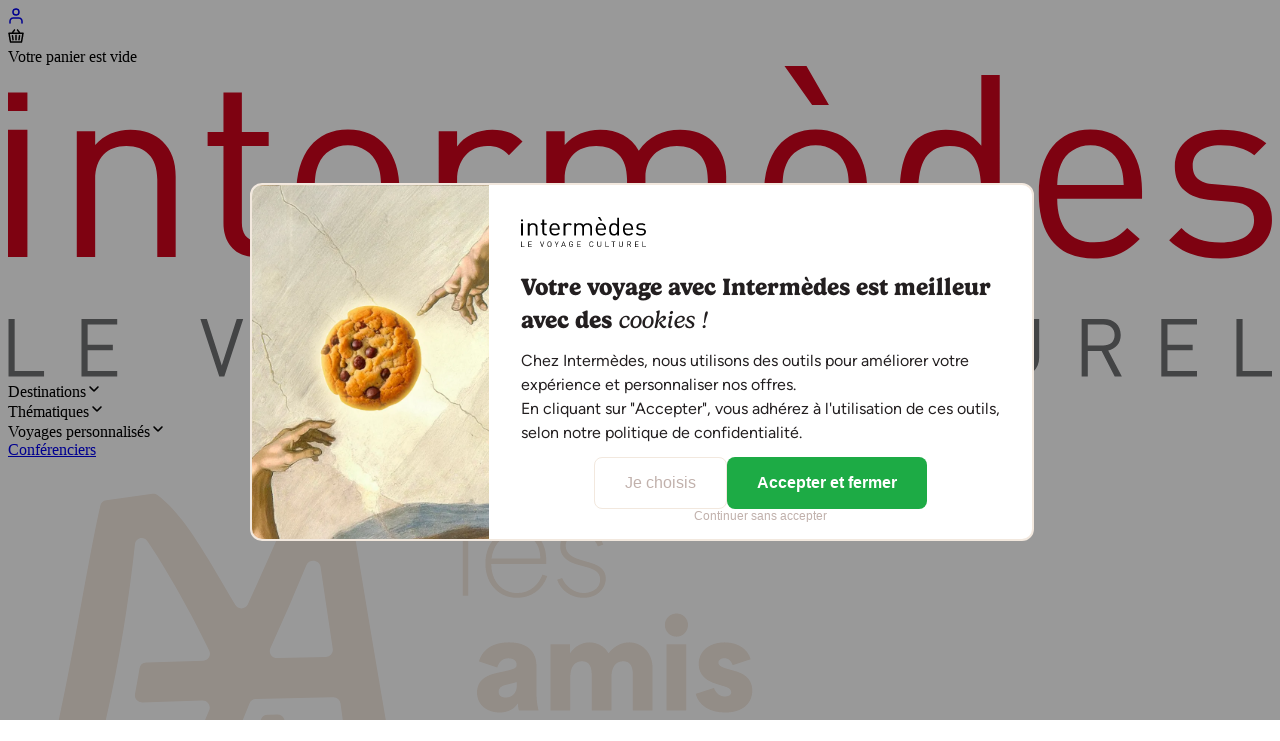

--- FILE ---
content_type: text/html; charset=utf-8
request_url: https://www.intermedes.com/themes/?page=1
body_size: 26494
content:
<!DOCTYPE html><html lang="fr" class="text-tx-1"><head><meta charSet="utf-8"/><meta name="viewport" content="width=device-width, initial-scale=1"/><link rel="stylesheet" href="/_next/static/css/f6c09b274d5dbc61.css" data-precedence="next"/><link rel="stylesheet" href="/_next/static/css/f8a6980b11309602.css" data-precedence="next"/><link rel="stylesheet" href="/_next/static/css/a01b40e2ffb62c4f.css" data-precedence="next"/><link rel="stylesheet" href="/_next/static/css/5c5974ea0c6e7b7d.css" data-precedence="next"/><link rel="stylesheet" href="/_next/static/css/2d3c2f8210034010.css" data-precedence="next"/><link rel="preload" as="script" fetchPriority="low" href="/_next/static/chunks/webpack-c5c1b945460be58f.js"/><script src="/_next/static/chunks/beb78e14-265f577147616d18.js" async=""></script><script src="/_next/static/chunks/7981-73bf379da31f4479.js" async=""></script><script src="/_next/static/chunks/main-app-e411122c957c4750.js" async=""></script><script src="/_next/static/chunks/app/global-error-79f42176474c9b9c.js" async=""></script><script src="/_next/static/chunks/606920bb-e7526979e44f44a9.js" async=""></script><script src="/_next/static/chunks/591f97ef-613d6d731712fdbc.js" async=""></script><script src="/_next/static/chunks/159-b402a734503ecdb2.js" async=""></script><script src="/_next/static/chunks/502-180c024d13c382de.js" async=""></script><script src="/_next/static/chunks/app/layout-7acfa775aa09acce.js" async=""></script><script src="/_next/static/chunks/4508-006dd595cd1f0919.js" async=""></script><script src="/_next/static/chunks/7831-002a8fcae65ed319.js" async=""></script><script src="/_next/static/chunks/6215-e0a75c88e2cebb62.js" async=""></script><script src="/_next/static/chunks/274-dbfc8567d77d8507.js" async=""></script><script src="/_next/static/chunks/7656-3fc621815f10ad7b.js" async=""></script><script src="/_next/static/chunks/768-02383770af26ff5a.js" async=""></script><script src="/_next/static/chunks/8836-bad2049849fe08d0.js" async=""></script><script src="/_next/static/chunks/9529-39111e9685a86fd0.js" async=""></script><script src="/_next/static/chunks/app/(main)/(home)/page-eee0869707a187d2.js" async=""></script><script src="/_next/static/chunks/app/(main)/themes/page-8ecebe2b83c0455c.js" async=""></script><script src="/_next/static/chunks/2941-335b9e062a9916d0.js" async=""></script><script src="/_next/static/chunks/5568-a9fb582c775b3452.js" async=""></script><script src="/_next/static/chunks/4964-7179c1cd142f3b43.js" async=""></script><script src="/_next/static/chunks/8460-0f3f7ea10151b16f.js" async=""></script><script src="/_next/static/chunks/4910-705e6693848b7c17.js" async=""></script><script src="/_next/static/chunks/2513-8334dc9f292e7a53.js" async=""></script><script src="/_next/static/chunks/3591-e05f1b9653618b55.js" async=""></script><script src="/_next/static/chunks/app/(main)/layout-346ce49b2a8b4470.js" async=""></script><link rel="preload" href="//cdn.trustcommander.net/privacy/5808/privacy_v2_3.js" as="script"/><link rel="preload" href="//widget.trustpilot.com/bootstrap/v5/tp.widget.bootstrap.min.js" as="script"/><link rel="preload" href="//tag.aticdn.net/piano-analytics.js" as="script"/><link rel="preload" href="//intermedes.slgnt.eu/optiext/webtracker.dll" as="script"/><link rel="preconnect" href="https://assets.intermedes.voyage/" crossorigin="anonymous"/><link rel="preconnect" href="https://cdn.trustcommander.net/" crossorigin="anonymous"/><title>Voyages culturels à thèmes | Intermèdes</title><meta name="description" content="Certains de nos voyages sont associés à un thème : voyages événements, musicaux, en famille, carpe diem, histoire et actualité... Découvrez-les !"/><link rel="author" href="https://www.intermedes.com/"/><meta name="author" content="Intermèdes"/><link rel="canonical" href="https://www.intermedes.com/themes/"/><meta property="og:title" content="Intermèdes"/><meta property="og:description" content="Intermèdes, n° 1 français du voyage culturel. Agence de voyages culturels avec conférenciers proposant plus de 800 séjours, croisières et circuits culturels. Profitez des connaissance d&#x27;un conférencier, spécialiste de la destination et rencontrez d&#x27;autres amateurs d&#x27;art, de patrimoine et d&#x27;histoire."/><meta property="og:url" content="https://www.intermedes.com/"/><meta property="og:image" content="https://assets.intermedes.voyage/images/asset/christopher-czermak-5hLmzaCSBVA-unsplash.jpg/720/christopher-czermak-5hLmzaCSBVA-unsplash.jpg?ratio=62.5"/><meta property="og:type" content="website"/><meta name="twitter:card" content="summary"/><meta name="twitter:site" content="@IntermedesParis"/><meta name="twitter:creator" content="@IntermedesParis"/><meta name="twitter:title" content="Intermèdes"/><meta name="twitter:description" content="Intermèdes, n° 1 français du voyage culturel. Agence de voyages culturels avec conférenciers proposant plus de 800 séjours, croisières et circuits culturels. Profitez des connaissance d&#x27;un conférencier, spécialiste de la destination et rencontrez d&#x27;autres amateurs d&#x27;art, de patrimoine et d&#x27;histoire."/><meta name="twitter:image" content="https://assets.intermedes.voyage/images/asset/christopher-czermak-5hLmzaCSBVA-unsplash.jpg/720/christopher-czermak-5hLmzaCSBVA-unsplash.jpg?ratio=62.5"/><link rel="icon" href="/favicon.ico" type="image/x-icon" sizes="32x32"/><meta name="sentry-trace" content="377f4efe9fd6c7e4a0426011fc3f3b87-7b1fe1f91c615ce8"/><meta name="baggage" content="sentry-environment=prod,sentry-release=74e919c3,sentry-public_key=45cc335190d6961e8920b172bce3f187,sentry-trace_id=377f4efe9fd6c7e4a0426011fc3f3b87,sentry-org_id=530937"/><script src="/_next/static/chunks/polyfills-42372ed130431b0a.js" noModule=""></script></head><body><div hidden=""><!--$--><!--/$--></div><script type="application/ld+json">{"@context":"https://schema.org","@type":"Organization","name":"Intermèdes","url":"https://www.intermedes.com/","logo":"https://assets.intermedes.voyage/images/asset/christopher-czermak-5hLmzaCSBVA-unsplash.jpg/720/christopher-czermak-5hLmzaCSBVA-unsplash.jpg?ratio=62.5","sameAs":["https://www.instagram.com/intermedes/","https://twitter.com/intermedesparis","https://www.facebook.com/intermedesvoyages/","https://www.youtube.com/channel/UC-65Cq5Qi0PsMd4QVoie3Dw"],"address":{"@type":"PostalAddress","addressCountry":"France","addressLocality":"Paris","postalCode":"75006","streetAddress":"10, rue de Mézières"},"contactPoint":[{"@type":"ContactPoint","telephone":"+33145619090","contactType":"Service clients","areaServed":"FR","availableLanguage":"fr"}]}</script><div class="h-[56px] xl:h-[80px]"><div class="bg-white w-full fixed top-0 z-19 max-xl:transition-transform shadow"><div class="z-10 bg-inherit transition-colors"><div class="flex items-center max-xl:justify-between m-auto h-14 xl:h-20 max-w-(--breakpoint-xxl) px-4 xl:pl-16"><div class="flex gap-4 items-center w-24 xl:hidden"><a href="/account/"><svg xmlns="http://www.w3.org/2000/svg" width="16" height="16" viewBox="0 0 16 16" fill="none" class="text-pr-1"><path d="M14 15V13.3333C14 12.4493 13.6839 11.6014 13.1213 10.9763C12.5587 10.3512 11.7956 10 11 10H5C4.20435 10 3.44129 10.3512 2.87868 10.9763C2.31607 11.6014 2 12.4493 2 13.3333V15" stroke="currentColor" stroke-width="1.5" stroke-linecap="round" stroke-linejoin="round"></path><path d="M8 7C9.65685 7 11 5.65685 11 4C11 2.34315 9.65685 1 8 1C6.34315 1 5 2.34315 5 4C5 5.65685 6.34315 7 8 7Z" stroke="currentColor" stroke-width="1.5" stroke-linecap="round" stroke-linejoin="round"></path></svg></a><div class="relative w-4 h-4"><svg xmlns="http://www.w3.org/2000/svg" width="16" height="16" viewBox="0 0 16 16" fill="none" class="text-pr-1 cursor-pointer"><path d="M12 5.25H15L13.5 14H2.5L1 5.25H4M12 5.25H4M12 5.25L9.5 2M4 5.25L6.5 2M4.5 7.75L5 11.75M8 7.25V11.75M11 11.75L11.5 7.75" stroke="currentColor" stroke-width="1.5" stroke-linecap="round" stroke-linejoin="round"></path></svg><div class="bg-primary rounded-lg text-white -left-4 p-2 absolute top-7 z-10 w-80 after:absolute after:left-4 after:bottom-full after:border-8 after:border-transparent after:border-b-primary hidden"><div class="flex flex-col space-y-2 max-h-96 overflow-y-auto no-scrollbar"><p class="text-white text-xs text-center p-2">Votre panier est vide</p></div></div></div></div><a class="flex items-center brightness-0 transition-[filter] no-underline w-32 flex-[0_0_128px] sm:w-40 sm:flex-[0_0_160px]" href="/"><svg xmlns="http://www.w3.org/2000/svg" version="1" viewBox="0 0 419.21 103.15" class="w-full"><path fill="#D1041D" d="M0 63.33V21.11h6.44v42.22H0zm0-48.37V8.82h6.44v6.14H0zm49.51 48.37V37.64c0-7.38-3.98-11.1-10.26-11.1-6.27 0-10.34 3.82-10.34 11.1v25.69h-6.1V21.62h6.1v4.58c2.97-3.39 7.04-5.08 11.7-5.08 4.49 0 8.14 1.36 10.68 3.9 2.97 2.88 4.32 6.78 4.32 11.61v26.71h-6.1v-.01zm32.63 0c-7.12 0-10.68-5-10.68-11.19v-25.6H66.2v-4.66h5.26V8.82h6.1v13.05h8.9v4.66h-8.9v25.43c0 3.82 1.78 6.1 5.68 6.1h3.22v5.26h-4.32v.01zm40.35-30.78c-1.61-3.82-5.34-6.27-9.75-6.27s-8.14 2.46-9.75 6.27c-.93 2.29-1.1 3.56-1.27 6.95h22.04c-.17-3.39-.34-4.66-1.27-6.95zm-20.77 11.53c0 9.15 4.32 14.41 12.29 14.41 4.83 0 7.63-1.44 10.94-4.75l4.15 3.64c-4.24 4.24-8.14 6.45-15.26 6.45-11.02 0-18.22-6.62-18.22-21.37 0-13.48 6.52-21.36 17.12-21.36 10.76 0 17.12 7.8 17.12 20.17v2.8h-28.14v.01zm64.42-14.5c-2.29-2.29-3.98-3.05-7.2-3.05-6.1 0-10 4.83-10 11.19v25.6h-6.1v-41.7h6.1v5.09c2.29-3.47 6.87-5.59 11.7-5.59 3.98 0 7.04.93 10 3.9l-4.5 4.56zm65.96 33.75V37.64c0-7.38-3.99-11.1-10.26-11.1-6.1 0-10.43 3.82-10.43 10.43v26.37h-6.1v-25.7c0-7.38-3.99-11.1-10.26-11.1s-10.43 3.82-10.43 11.1v25.69h-6.1V21.62h6.1v4.58c2.97-3.39 7.12-5.08 11.78-5.08 5.76 0 10.26 2.37 12.8 6.95 3.22-4.58 7.88-6.95 13.73-6.95 4.49 0 8.22 1.44 10.77 3.9 2.97 2.88 4.49 6.78 4.49 11.61v26.71h-6.09v-.01zm34.59-50.36L257.53 0h7.29l7.45 12.97h-5.58zm10.93 19.58c-1.61-3.82-5.34-6.27-9.74-6.27-4.41 0-8.14 2.46-9.75 6.27-.93 2.29-1.1 3.56-1.27 6.95h22.04c-.18-3.39-.35-4.66-1.28-6.95zm-20.77 11.53c0 9.15 4.32 14.41 12.29 14.41 4.83 0 7.63-1.44 10.93-4.75l4.15 3.64c-4.24 4.24-8.13 6.45-15.25 6.45-11.02 0-18.23-6.62-18.23-21.37 0-13.48 6.53-21.36 17.13-21.36 10.76 0 17.12 7.8 17.12 20.17v2.8h-28.14v.01zm55.53-17.55c-9.07 0-10.51 7.8-10.51 15.94s1.44 15.94 10.51 15.94 10.43-7.8 10.43-15.94c-.01-8.14-1.36-15.94-10.43-15.94zm10.51 36.8v-5c-3.4 4.41-7.29 5.51-11.87 5.51-4.23 0-7.97-1.44-10.17-3.65-4.24-4.24-5.09-11.19-5.09-17.72 0-6.53.85-13.48 5.09-17.72 2.2-2.2 5.93-3.64 10.17-3.64 4.58 0 8.4 1.02 11.79 5.34V2.96h6.1v60.36h-6.02v.01zm45.86-30.78c-1.61-3.82-5.34-6.27-9.75-6.27s-8.14 2.46-9.75 6.27c-.93 2.29-1.1 3.56-1.27 6.95h22.05c-.18-3.39-.35-4.66-1.28-6.95zm-20.77 11.53c0 9.15 4.32 14.41 12.29 14.41 4.83 0 7.63-1.44 10.93-4.75l4.15 3.64c-4.24 4.24-8.14 6.45-15.26 6.45-11.02 0-18.22-6.62-18.22-21.37 0-13.48 6.53-21.36 17.12-21.36 10.76 0 17.12 7.8 17.12 20.17v2.8h-28.13v.01zm54.25 19.75c-7.03 0-12.54-1.61-17.12-6.02l4.07-4.07c3.31 3.47 7.8 4.83 12.97 4.83 6.87 0 11.11-2.46 11.11-7.37 0-3.65-2.12-5.68-6.95-6.1l-6.87-.59c-8.14-.68-12.46-4.32-12.46-11.19 0-7.63 6.44-12.21 15.34-12.21 5.93 0 11.27 1.44 15.01 4.49l-3.99 3.98c-2.97-2.29-6.78-3.3-11.1-3.3-6.1 0-9.32 2.62-9.32 6.87 0 3.56 2.04 5.68 7.29 6.1l6.7.59c7.29.68 12.29 3.48 12.29 11.28-.01 8.05-6.88 12.71-16.97 12.71z"></path><path fill="#707173" d="M.17 102.99V83.91h2.04v17.25h9.75v1.83H.17zm24.2 0V83.91h11.85v1.82h-9.81v6.73h8.36v1.82h-8.36v6.88h9.81v1.83H24.37zm47.37 0h-1.67L63.8 83.91h2.15l4.95 15.43 4.96-15.43h2.15l-6.27 19.08zM98.8 86.93c-.83-.86-2.04-1.37-3.3-1.37s-2.47.51-3.29 1.37c-1.21 1.23-1.34 2.52-1.34 6.51 0 3.99.13 5.28 1.34 6.51.83.86 2.04 1.37 3.29 1.37s2.47-.51 3.3-1.37c1.21-1.23 1.34-2.52 1.34-6.51 0-3.99-.13-5.27-1.34-6.51zm1.58 14.23c-1.29 1.29-2.97 1.98-4.88 1.98-1.9 0-3.59-.7-4.88-1.98-1.8-1.79-1.8-3.67-1.8-7.72s0-5.92 1.8-7.72c1.29-1.29 2.97-1.98 4.88-1.98 1.9 0 3.59.7 4.88 1.98 1.8 1.79 1.8 3.67 1.8 7.72s0 5.93-1.8 7.72zm20.34-6.05v7.88h-2.03v-7.88l-5.68-11.2h2.2l4.5 9.13 4.44-9.13h2.2l-5.63 11.2zm21.84-8.28l-3.59 10.07h7.13l-3.54-10.07zm5.66 16.16l-1.53-4.31h-8.33l-1.53 4.31h-2.17l7.02-19.08h1.71l6.99 19.08h-2.16zm24.87-2.04c-1.34 1.45-3.13 2.2-5.09 2.2-1.88 0-3.59-.7-4.88-1.98-1.8-1.79-1.8-3.67-1.8-7.72s0-5.92 1.8-7.72c1.29-1.29 2.97-1.98 4.88-1.98 3.64 0 6.11 2.36 6.67 5.71h-2.04c-.54-2.41-2.25-3.88-4.64-3.88-1.26 0-2.47.51-3.29 1.37-1.21 1.23-1.34 2.52-1.34 6.51 0 3.99.14 5.3 1.34 6.54.83.86 2.04 1.34 3.29 1.34 1.39 0 2.73-.56 3.62-1.63.78-.94 1.07-1.98 1.07-3.46V94.8H168v-1.79h6.73v3.03c-.01 2.17-.46 3.65-1.64 4.91zm15.22 2.04V83.91h11.84v1.82h-9.8v6.73h8.35v1.82h-8.35v6.88h9.8v1.83h-11.84zm47.93.16c-1.88 0-3.59-.7-4.88-1.98-1.8-1.79-1.8-3.67-1.8-7.72s0-5.92 1.8-7.72c1.29-1.29 3-1.98 4.88-1.98 3.43 0 5.98 2.09 6.62 5.68h-2.09c-.51-2.33-2.14-3.86-4.53-3.86-1.26 0-2.47.48-3.29 1.34-1.21 1.23-1.34 2.54-1.34 6.54 0 3.99.14 5.3 1.34 6.54.83.86 2.04 1.34 3.29 1.34 2.39 0 4.07-1.53 4.58-3.86h2.04c-.62 3.59-3.22 5.68-6.62 5.68zm26.34 0c-3.86 0-6.65-2.65-6.65-6.46V83.91h2.04v12.62c0 2.89 1.82 4.8 4.61 4.8s4.64-1.9 4.64-4.8V83.91h2.04v12.78c-.01 3.8-2.82 6.46-6.68 6.46zm20.77-.16V83.91h2.04v17.25h9.75v1.83h-11.79zM311 85.73v17.26h-2.04V85.73h-5.51v-1.82h13.07v1.82H311zm24.31 17.42c-3.86 0-6.64-2.65-6.64-6.46V83.91h2.04v12.62c0 2.89 1.82 4.8 4.61 4.8s4.64-1.9 4.64-4.8V83.91H342v12.78c-.02 3.8-2.83 6.46-6.69 6.46zm27.89-17.42h-5.09v6.99h5.09c2.23 0 3.81-1.15 3.81-3.48s-1.58-3.51-3.81-3.51zm3.84 17.26l-4.34-8.47h-4.58v8.47h-2.04V83.91h7.31c3.33 0 5.65 2.01 5.65 5.31 0 2.79-1.69 4.61-4.15 5.12l4.53 8.65h-2.38zm15.46 0V83.91h11.84v1.82h-9.8v6.73h8.36v1.82h-8.36v6.88h9.8v1.83H382.5zm24.92 0V83.91h2.04v17.25h9.75v1.83h-11.79z"></path></svg></a><div class="hidden xl:flex basis-full justify-center gap-4"><div class="h-20 flex gap-4"><div class="flex items-center justify-center z-20"><div class="cursor-pointer leading-5 relative text-center"><span class="border-solid border-x-transparent border-t-transparent  border-t-0 border-x-8 border-b-12 -bottom-[26px] h-0 w-0 absolute left-[calc(50%-8px)] transition-colors border-b-transparent"></span><p class="text-sm leading-4 font-medium flex items-center p-1.5 rounded-sm transition-colors group select-none text-tx-1 stroke-tx-1 hover:bg-bg-2">Destinations<svg xmlns="http://www.w3.org/2000/svg" width="16" height="16" viewBox="0 0 16 16" fill="none" class="w-[14px] h-[14px] ml-1.5 transition-transform group-hover:translate-y-0.5"><path d="M4 6L7.82322 9.82322C7.92085 9.92085 8.07915 9.92085 8.17678 9.82322L12 6" stroke="currentColor" stroke-width="1.5" stroke-linecap="round"></path></svg></p></div></div><div class="flex items-center justify-center z-20"><div class="cursor-pointer leading-5 relative text-center"><span class="border-solid border-x-transparent border-t-transparent  border-t-0 border-x-8 border-b-12 -bottom-[26px] h-0 w-0 absolute left-[calc(50%-8px)] transition-colors border-b-transparent"></span><p class="text-sm leading-4 font-medium flex items-center p-1.5 rounded-sm transition-colors group select-none text-tx-1 stroke-tx-1 hover:bg-bg-2">Thématiques<svg xmlns="http://www.w3.org/2000/svg" width="16" height="16" viewBox="0 0 16 16" fill="none" class="w-[14px] h-[14px] ml-1.5 transition-transform group-hover:translate-y-0.5"><path d="M4 6L7.82322 9.82322C7.92085 9.92085 8.07915 9.92085 8.17678 9.82322L12 6" stroke="currentColor" stroke-width="1.5" stroke-linecap="round"></path></svg></p></div></div><div class="flex items-center justify-center z-20"><div class="cursor-pointer leading-5 relative text-center"><span class="border-solid border-x-transparent border-t-transparent  border-t-0 border-x-8 border-b-12 -bottom-[26px] h-0 w-0 absolute left-[calc(50%-8px)] transition-colors border-b-transparent"></span><p class="text-sm leading-4 font-medium flex items-center p-1.5 rounded-sm transition-colors group select-none text-tx-1 stroke-tx-1 hover:bg-bg-2">Voyages personnalisés<svg xmlns="http://www.w3.org/2000/svg" width="16" height="16" viewBox="0 0 16 16" fill="none" class="w-[14px] h-[14px] ml-1.5 transition-transform group-hover:translate-y-0.5"><path d="M4 6L7.82322 9.82322C7.92085 9.92085 8.07915 9.92085 8.17678 9.82322L12 6" stroke="currentColor" stroke-width="1.5" stroke-linecap="round"></path></svg></p></div></div></div><div class="flex items-center justify-center"><a class="text-sm leading-4 font-medium flex items-center p-1.5 rounded-sm transition-colors group whitespace-nowrap gap-1 z-20 text-tx-1 stroke-tx-1 hover:bg-bg-2" href="/conferenciers/">Conférenciers</a></div><div class="flex items-center justify-center"><a class="" href="/amis/"><div class="relative z-20 py-2 px-3 [clip-path:inset(0px_round_100px)] group"><div class="absolute left-1/2 w-full aspect-square bg-[linear-gradient(0deg,#E1B085_0%,#51301A_50%,#351B0B_65.38%,#0F0C0A_100%)] rounded-full -translate-x-1/2 top-1/2 -translate-y-1/2 transition-transform scale-0 group-hover:scale-100"></div><div class="w-24 h-8 relative"><svg xmlns="http://www.w3.org/2000/svg" viewBox="0 0 342 113" fill="none" class="transition-opacity absolute inset-0 opacity-0 group-hover:opacity-100"><path fill="#f4eae1" d="M141.824 101.544c-4.672 0-8.224-3.84-8.224-9.312 0-5.536 3.616-9.344 8.288-9.344 2.816 0 5.472 1.44 6.976 4.384h.064V75.4h1.472v20.096c0 2.944.224 4.128.576 5.504h-1.504c-.352-1.376-.48-2.56-.48-3.936h-.064c-1.44 2.912-4.128 4.48-7.104 4.48m-6.624-9.312c0 4.64 2.912 8 6.752 8 3.776 0 6.976-3.264 6.976-8.032s-3.2-8-6.976-8c-3.904 0-6.752 3.424-6.752 8.032m20.189-10.048 1.824-3.808c-.64-.192-.992-.736-.992-1.408 0-.8.64-1.44 1.472-1.44.8 0 1.44.64 1.44 1.44 0 .736-.512 1.6-2.688 5.216zm8.12 18.816V83.4h1.472V101zm-.736-24.128c0-.8.64-1.472 1.504-1.472.832 0 1.472.672 1.472 1.472 0 .864-.64 1.536-1.472 1.536-.864 0-1.504-.672-1.504-1.536M171.071 101V83.4h1.408v3.616h.064c1.408-2.944 3.776-4.128 6.432-4.128 3.104 0 6.496 1.6 6.496 7.104V101h-1.472V90.632c0-5.024-2.752-6.432-5.28-6.432-4.096 0-6.176 3.712-6.176 6.752V101zm24.61.544c-3.808 0-3.808-3.616-3.808-5.728V84.68h-3.52V83.4h3.52v-5.312h1.472V83.4h5.568v1.28h-5.568v10.816c0 2.08 0 4.736 2.528 4.736.8 0 1.856-.256 3.04-1.088v1.472c-.896.608-2.112.928-3.232.928m13.838 0c-4.928 0-8.544-3.776-8.544-9.312 0-5.504 3.584-9.344 8.576-9.344 3.008 0 7.904 1.408 7.904 8.64v.864h-14.88c0 4.704 2.912 7.84 7.04 7.84 3.488 0 5.76-2.304 6.816-4.992l1.312.416c-1.376 3.84-4.544 5.888-8.224 5.888m-6.88-10.624h13.184c0-5.024-3.424-6.72-6.336-6.72-3.712 0-6.336 2.752-6.848 6.72m19.62 10.08V83.4h1.408v3.904h.128c.896-2.688 3.264-4.416 5.92-4.416.64 0 1.44.096 2.08.352v1.568c-.576-.288-1.6-.448-2.176-.448-3.648 0-5.888 3.712-5.888 7.552V101zm12.906 0V83.4h1.408v3.616h.064c1.408-2.944 3.808-4.128 6.336-4.128 2.368 0 5.152 1.056 5.984 4.64h.064c1.664-3.488 4.032-4.64 6.528-4.64 2.944 0 6.304 1.6 6.304 7.104V101h-1.472V90.632c0-5.024-2.72-6.432-5.12-6.432-3.872 0-6.016 3.712-6.016 6.752V101h-1.472V90.632c0-5.024-2.72-6.432-5.12-6.432-3.872 0-6.016 3.712-6.016 6.752V101zm39.573.544c-4.928 0-8.544-3.776-8.544-9.312 0-5.504 3.584-9.344 8.576-9.344 3.008 0 7.904 1.408 7.904 8.64v.864h-14.88c0 4.704 2.912 7.84 7.04 7.84 3.488 0 5.76-2.304 6.816-4.992l1.312.416c-1.376 3.84-4.544 5.888-8.224 5.888m-6.88-10.624h13.184c0-5.024-3.424-6.72-6.336-6.72-3.712 0-6.336 2.752-6.848 6.72m1.28-16.064h2.24l3.936 6.176h-1.312zm25.124 26.688c-4.672 0-8.224-3.84-8.224-9.312 0-5.536 3.616-9.344 8.288-9.344 2.816 0 5.472 1.44 6.976 4.384h.064V75.4h1.472v20.096c0 2.944.224 4.128.576 5.504h-1.504c-.352-1.376-.48-2.56-.48-3.936h-.064c-1.44 2.912-4.128 4.48-7.104 4.48m-6.624-9.312c0 4.64 2.912 8 6.752 8 3.776 0 6.976-3.264 6.976-8.032s-3.2-8-6.976-8c-3.904 0-6.752 3.424-6.752 8.032m28.412 9.312c-4.928 0-8.544-3.776-8.544-9.312 0-5.504 3.584-9.344 8.576-9.344 3.008 0 7.904 1.408 7.904 8.64v.864h-14.88c0 4.704 2.912 7.84 7.04 7.84 3.488 0 5.76-2.304 6.816-4.992l1.312.416c-1.376 3.84-4.544 5.888-8.224 5.888m-6.88-10.624h13.184c0-5.024-3.424-6.72-6.336-6.72-3.712 0-6.336 2.752-6.848 6.72m24.868 10.624c-3.328 0-6.144-1.984-7.136-4.928l1.376-.448c.928 2.336 3.36 4.064 5.792 4.064 1.6 0 4.48-.832 4.48-3.648 0-2.24-1.952-2.88-4.064-3.456l-1.632-.448c-1.504-.416-5.12-1.408-5.12-5.056 0-3.36 3.136-4.736 5.568-4.736 2.88 0 5.312 1.888 6.112 4.256l-1.472.512c-.64-1.792-2.336-3.456-4.864-3.456-2.176 0-3.84 1.248-3.84 3.264 0 2.496 2.592 3.392 4.384 3.904l1.76.512c1.952.576 4.704 1.44 4.704 4.448 0 2.848-2.496 5.216-6.048 5.216m-200.998-33c-3.072 0-6.144-1.76-6.144-5.44 0-3.328 2.528-4.672 5.536-5.312 4.288-.928 5.184-1.088 5.184-2.176 0-1.056-.864-1.728-2.24-1.728-1.248 0-2.464.608-3.008 2.496l-4.96-1.664c1.152-3.84 4.512-5.152 8.16-5.152 4.864 0 7.424 2.336 7.424 6.496V62.4c0 2.912.224 4.192.576 5.6h-5.312c-.224-.576-.288-1.184-.288-1.856h-.064c-.896 1.536-2.88 2.4-4.864 2.4m-.288-5.6c0 1.088.864 1.536 1.92 1.536 1.856 0 2.976-1.44 2.976-3.072V60.32c-.896.256-2.752.704-3.232.832-1.152.32-1.664.96-1.664 1.792M146.796 68V50.08h5.28v2.336h.064c1.184-1.824 3.264-2.848 5.184-2.848 2.144 0 4.096 1.088 5.12 2.88h.064c1.76-2.176 3.872-2.88 5.6-2.88 3.264 0 6.304 2.592 6.304 7.104V68h-5.344v-8.96c0-1.696 0-4.352-2.592-4.352-1.44 0-3.2.832-3.2 4.352V68h-5.344v-8.992c0-1.696 0-4.32-2.592-4.32-1.44 0-3.2.832-3.2 4.352V68zm31.375 0V50.08h5.344V68zm-.448-23.168c0-1.664 1.344-3.072 3.168-3.072a3.08 3.08 0 0 1 3.104 3.072c0 1.792-1.344 3.2-3.104 3.2-1.824 0-3.168-1.408-3.168-3.2m16.29 23.712c-4.288 0-7.168-2.016-7.968-5.056l4.96-1.6c.768 1.888 1.984 2.304 2.944 2.304.896 0 1.728-.32 1.728-1.152 0-.992-1.152-1.344-2.08-1.632l-1.984-.608c-2.4-.736-4.736-2.208-4.736-5.376 0-3.456 2.816-5.856 7.04-5.856 3.776 0 6.304 1.952 7.04 4.576l-4.896 1.6c-.352-.992-.96-1.888-2.24-1.888-.96 0-1.6.512-1.6 1.216 0 .96 1.472 1.376 2.784 1.76l1.248.352c1.664.48 5.12 1.408 5.12 5.408 0 3.712-2.848 5.952-7.36 5.952M123.04 37V11.4h1.472V37zm14.667.544c-4.928 0-8.544-3.776-8.544-9.312 0-5.504 3.584-9.344 8.576-9.344 3.008 0 7.903 1.408 7.903 8.64v.864h-14.879c0 4.704 2.912 7.84 7.04 7.84 3.488 0 5.759-2.304 6.816-4.992l1.312.416c-1.376 3.84-4.544 5.888-8.224 5.888m-6.88-10.624h13.183c0-5.024-3.423-6.72-6.335-6.72-3.712 0-6.336 2.752-6.848 6.72m24.867 10.624c-3.328 0-6.144-1.984-7.136-4.928l1.376-.448c.928 2.336 3.36 4.064 5.792 4.064 1.6 0 4.48-.832 4.48-3.648 0-2.24-1.952-2.88-4.064-3.456l-1.632-.448c-1.504-.416-5.12-1.408-5.12-5.056 0-3.36 3.136-4.736 5.568-4.736 2.88 0 5.312 1.888 6.112 4.256l-1.472.512c-.64-1.792-2.336-3.456-4.864-3.456-2.176 0-3.84 1.248-3.84 3.264 0 2.496 2.592 3.392 4.384 3.904l1.76.512c1.952.576 4.704 1.44 4.704 4.448 0 2.848-2.496 5.216-6.048 5.216"></path><path fill="#f4eae1" fill-rule="evenodd" d="M88.733.005a1.93 1.93 0 0 1 2.048 1.614c5.287 33.223 11.288 68.563 17.189 101.772a1.846 1.846 0 0 1-1.054 2.021c-2.487 1.112-5.88 2.377-8.806 3.353a1.898 1.898 0 0 1-2.48-1.555c-1.486-11.054-3.567-25.718-5.67-41.123a1.93 1.93 0 0 0-1.959-1.662l-20.915.47a1.93 1.93 0 0 0-1.748 1.2l-5.077 12.496a.01.01 0 0 0 .002.01.01.01 0 0 1 .001.01L47.541 111.8c-.301.786-1.083 1.292-1.923 1.186-2.513-.315-5.218-1.031-7.475-1.809-1.018-.351-1.49-1.49-1.07-2.476l17.353-40.763c.55-1.293-.437-2.717-1.85-2.666l-16.243.581a1.94 1.94 0 0 1-1.978-2.294c.526-2.79.963-5.362 1.222-6.929a1.94 1.94 0 0 1 1.858-1.62l15.33-.468c1.377-.042 2.267-1.455 1.68-2.691-4.665-9.8-11.785-22.398-16.83-29.73-.97-1.41-3.059-.823-3.247.875-2.429 21.9-6.327 44.907-13.091 66.858a1.926 1.926 0 0 0 1.098 2.344l.846.354c3.818 1.639 6.9 3.174 10.214 4.494 1.066.425 1.578 1.656 1.109 2.697a99 99 0 0 0-2.785 6.836c-.386 1.069-1.6 1.612-2.628 1.114-3.624-1.755-6.842-3.763-10.503-5.481-.905-.425-1.976-.052-2.45.824l-2.988 5.511c-.29.537-.82.904-1.428.99l-3.789.537a1.935 1.935 0 0 1-1.992-1.023l-.999-1.934c-2.06-4.072-7.439-12.178-3.684-16.435 1.214-1.375 3.432-2.194 6.678-2.861l.335-.068a1.94 1.94 0 0 0 1.509-1.365c6.39-22.584 10.754-54.282 15.148-73.76a1.91 1.91 0 0 1 1.604-1.462l12.477-1.77c.49-.07.989.048 1.383.344 6.868 5.15 12.12 14.407 21.054 29.683.787 1.345 2.765 1.26 3.41-.158 3.761-8.26 13.213-29.204 14.33-33.476a1.5 1.5 0 0 0 .044-.28l.25-3.206A1.926 1.926 0 0 1 81.306.537zm-4.167 29.158c-.283-1.973-3.089-2.305-3.842-.459a589 589 0 0 1-9.707 22.368c-.595 1.293.372 2.766 1.803 2.738l13.177-.261a1.92 1.92 0 0 0 1.872-2.188c-1.1-7.59-2.202-14.526-3.303-22.198" clip-rule="evenodd"></path><path fill="#f4eae1" d="M72.873 69.069a1.93 1.93 0 0 1 1.831 1.226C79.28 82.02 86.317 99.62 89.864 108.46a1.857 1.857 0 0 1-1.171 2.482c-2.75.837-5.352 1.388-7.915 1.867a1.9 1.9 0 0 1-2.142-1.217c-2.748-7.653-8.253-24.666-11.813-35.412-.133-.4-.128-.826.01-1.224l1.59-4.558a1.93 1.93 0 0 1 1.798-1.29z"></path></svg><svg xmlns="http://www.w3.org/2000/svg" viewBox="0 0 342 113" fill="none" class="transition-opacity absolute inset-0 opacity-100 group-hover:opacity-0"><path fill="#2e2825" d="M141.824 101.544c-4.672 0-8.224-3.84-8.224-9.312 0-5.536 3.616-9.344 8.288-9.344 2.816 0 5.472 1.44 6.976 4.384h.064V75.4h1.472v20.096c0 2.944.224 4.128.576 5.504h-1.504c-.352-1.376-.48-2.56-.48-3.936h-.064c-1.44 2.912-4.128 4.48-7.104 4.48m-6.624-9.312c0 4.64 2.912 8 6.752 8 3.776 0 6.976-3.264 6.976-8.032s-3.2-8-6.976-8c-3.904 0-6.752 3.424-6.752 8.032m20.189-10.048 1.824-3.808c-.64-.192-.992-.736-.992-1.408 0-.8.64-1.44 1.472-1.44.8 0 1.44.64 1.44 1.44 0 .736-.512 1.6-2.688 5.216zm8.12 18.816V83.4h1.472V101zm-.736-24.128c0-.8.64-1.472 1.504-1.472.832 0 1.472.672 1.472 1.472 0 .864-.64 1.536-1.472 1.536-.864 0-1.504-.672-1.504-1.536M171.071 101V83.4h1.408v3.616h.064c1.408-2.944 3.776-4.128 6.432-4.128 3.104 0 6.496 1.6 6.496 7.104V101h-1.472V90.632c0-5.024-2.752-6.432-5.28-6.432-4.096 0-6.176 3.712-6.176 6.752V101zm24.61.544c-3.808 0-3.808-3.616-3.808-5.728V84.68h-3.52V83.4h3.52v-5.312h1.472V83.4h5.568v1.28h-5.568v10.816c0 2.08 0 4.736 2.528 4.736.8 0 1.856-.256 3.04-1.088v1.472c-.896.608-2.112.928-3.232.928m13.838 0c-4.928 0-8.544-3.776-8.544-9.312 0-5.504 3.584-9.344 8.576-9.344 3.008 0 7.904 1.408 7.904 8.64v.864h-14.88c0 4.704 2.912 7.84 7.04 7.84 3.488 0 5.76-2.304 6.816-4.992l1.312.416c-1.376 3.84-4.544 5.888-8.224 5.888m-6.88-10.624h13.184c0-5.024-3.424-6.72-6.336-6.72-3.712 0-6.336 2.752-6.848 6.72m19.62 10.08V83.4h1.408v3.904h.128c.896-2.688 3.264-4.416 5.92-4.416.64 0 1.44.096 2.08.352v1.568c-.576-.288-1.6-.448-2.176-.448-3.648 0-5.888 3.712-5.888 7.552V101zm12.906 0V83.4h1.408v3.616h.064c1.408-2.944 3.808-4.128 6.336-4.128 2.368 0 5.152 1.056 5.984 4.64h.064c1.664-3.488 4.032-4.64 6.528-4.64 2.944 0 6.304 1.6 6.304 7.104V101h-1.472V90.632c0-5.024-2.72-6.432-5.12-6.432-3.872 0-6.016 3.712-6.016 6.752V101h-1.472V90.632c0-5.024-2.72-6.432-5.12-6.432-3.872 0-6.016 3.712-6.016 6.752V101zm39.573.544c-4.928 0-8.544-3.776-8.544-9.312 0-5.504 3.584-9.344 8.576-9.344 3.008 0 7.904 1.408 7.904 8.64v.864h-14.88c0 4.704 2.912 7.84 7.04 7.84 3.488 0 5.76-2.304 6.816-4.992l1.312.416c-1.376 3.84-4.544 5.888-8.224 5.888m-6.88-10.624h13.184c0-5.024-3.424-6.72-6.336-6.72-3.712 0-6.336 2.752-6.848 6.72m1.28-16.064h2.24l3.936 6.176h-1.312zm25.124 26.688c-4.672 0-8.224-3.84-8.224-9.312 0-5.536 3.616-9.344 8.288-9.344 2.816 0 5.472 1.44 6.976 4.384h.064V75.4h1.472v20.096c0 2.944.224 4.128.576 5.504h-1.504c-.352-1.376-.48-2.56-.48-3.936h-.064c-1.44 2.912-4.128 4.48-7.104 4.48m-6.624-9.312c0 4.64 2.912 8 6.752 8 3.776 0 6.976-3.264 6.976-8.032s-3.2-8-6.976-8c-3.904 0-6.752 3.424-6.752 8.032m28.412 9.312c-4.928 0-8.544-3.776-8.544-9.312 0-5.504 3.584-9.344 8.576-9.344 3.008 0 7.904 1.408 7.904 8.64v.864h-14.88c0 4.704 2.912 7.84 7.04 7.84 3.488 0 5.76-2.304 6.816-4.992l1.312.416c-1.376 3.84-4.544 5.888-8.224 5.888m-6.88-10.624h13.184c0-5.024-3.424-6.72-6.336-6.72-3.712 0-6.336 2.752-6.848 6.72m24.868 10.624c-3.328 0-6.144-1.984-7.136-4.928l1.376-.448c.928 2.336 3.36 4.064 5.792 4.064 1.6 0 4.48-.832 4.48-3.648 0-2.24-1.952-2.88-4.064-3.456l-1.632-.448c-1.504-.416-5.12-1.408-5.12-5.056 0-3.36 3.136-4.736 5.568-4.736 2.88 0 5.312 1.888 6.112 4.256l-1.472.512c-.64-1.792-2.336-3.456-4.864-3.456-2.176 0-3.84 1.248-3.84 3.264 0 2.496 2.592 3.392 4.384 3.904l1.76.512c1.952.576 4.704 1.44 4.704 4.448 0 2.848-2.496 5.216-6.048 5.216m-200.998-33c-3.072 0-6.144-1.76-6.144-5.44 0-3.328 2.528-4.672 5.536-5.312 4.288-.928 5.184-1.088 5.184-2.176 0-1.056-.864-1.728-2.24-1.728-1.248 0-2.464.608-3.008 2.496l-4.96-1.664c1.152-3.84 4.512-5.152 8.16-5.152 4.864 0 7.424 2.336 7.424 6.496V62.4c0 2.912.224 4.192.576 5.6h-5.312c-.224-.576-.288-1.184-.288-1.856h-.064c-.896 1.536-2.88 2.4-4.864 2.4m-.288-5.6c0 1.088.864 1.536 1.92 1.536 1.856 0 2.976-1.44 2.976-3.072V60.32c-.896.256-2.752.704-3.232.832-1.152.32-1.664.96-1.664 1.792M146.796 68V50.08h5.28v2.336h.064c1.184-1.824 3.264-2.848 5.184-2.848 2.144 0 4.096 1.088 5.12 2.88h.064c1.76-2.176 3.872-2.88 5.6-2.88 3.264 0 6.304 2.592 6.304 7.104V68h-5.344v-8.96c0-1.696 0-4.352-2.592-4.352-1.44 0-3.2.832-3.2 4.352V68h-5.344v-8.992c0-1.696 0-4.32-2.592-4.32-1.44 0-3.2.832-3.2 4.352V68zm31.375 0V50.08h5.344V68zm-.448-23.168c0-1.664 1.344-3.072 3.168-3.072a3.08 3.08 0 0 1 3.104 3.072c0 1.792-1.344 3.2-3.104 3.2-1.824 0-3.168-1.408-3.168-3.2m16.29 23.712c-4.288 0-7.168-2.016-7.968-5.056l4.96-1.6c.768 1.888 1.984 2.304 2.944 2.304.896 0 1.728-.32 1.728-1.152 0-.992-1.152-1.344-2.08-1.632l-1.984-.608c-2.4-.736-4.736-2.208-4.736-5.376 0-3.456 2.816-5.856 7.04-5.856 3.776 0 6.304 1.952 7.04 4.576l-4.896 1.6c-.352-.992-.96-1.888-2.24-1.888-.96 0-1.6.512-1.6 1.216 0 .96 1.472 1.376 2.784 1.76l1.248.352c1.664.48 5.12 1.408 5.12 5.408 0 3.712-2.848 5.952-7.36 5.952M123.04 37V11.4h1.472V37zm14.667.544c-4.928 0-8.544-3.776-8.544-9.312 0-5.504 3.584-9.344 8.576-9.344 3.008 0 7.903 1.408 7.903 8.64v.864h-14.879c0 4.704 2.912 7.84 7.04 7.84 3.488 0 5.759-2.304 6.816-4.992l1.312.416c-1.376 3.84-4.544 5.888-8.224 5.888m-6.88-10.624h13.183c0-5.024-3.423-6.72-6.335-6.72-3.712 0-6.336 2.752-6.848 6.72m24.867 10.624c-3.328 0-6.144-1.984-7.136-4.928l1.376-.448c.928 2.336 3.36 4.064 5.792 4.064 1.6 0 4.48-.832 4.48-3.648 0-2.24-1.952-2.88-4.064-3.456l-1.632-.448c-1.504-.416-5.12-1.408-5.12-5.056 0-3.36 3.136-4.736 5.568-4.736 2.88 0 5.312 1.888 6.112 4.256l-1.472.512c-.64-1.792-2.336-3.456-4.864-3.456-2.176 0-3.84 1.248-3.84 3.264 0 2.496 2.592 3.392 4.384 3.904l1.76.512c1.952.576 4.704 1.44 4.704 4.448 0 2.848-2.496 5.216-6.048 5.216"></path><path fill="url(#gradient-a-_R_ln6bp5b_)" fill-rule="evenodd" d="M88.733.005a1.93 1.93 0 0 1 2.048 1.614c5.287 33.223 11.288 68.563 17.189 101.772a1.846 1.846 0 0 1-1.054 2.021c-2.487 1.112-5.88 2.377-8.806 3.353a1.898 1.898 0 0 1-2.48-1.555c-1.486-11.054-3.567-25.718-5.67-41.123a1.93 1.93 0 0 0-1.959-1.662l-20.915.47a1.93 1.93 0 0 0-1.748 1.2l-5.077 12.496a.01.01 0 0 0 .002.01.01.01 0 0 1 .001.01L47.541 111.8c-.301.786-1.083 1.292-1.923 1.186-2.513-.315-5.218-1.031-7.475-1.809-1.018-.351-1.49-1.49-1.07-2.476l17.353-40.763c.55-1.293-.437-2.717-1.85-2.666l-16.243.581a1.94 1.94 0 0 1-1.978-2.294c.526-2.79.963-5.362 1.222-6.929a1.94 1.94 0 0 1 1.858-1.62l15.33-.468c1.377-.042 2.267-1.455 1.68-2.691-4.665-9.8-11.785-22.398-16.83-29.73-.97-1.41-3.059-.823-3.247.875-2.429 21.9-6.327 44.907-13.091 66.858a1.926 1.926 0 0 0 1.098 2.344l.846.354c3.818 1.639 6.9 3.174 10.214 4.494 1.066.425 1.578 1.656 1.109 2.697a99 99 0 0 0-2.785 6.836c-.386 1.069-1.6 1.612-2.628 1.114-3.624-1.755-6.842-3.763-10.503-5.481-.905-.425-1.976-.052-2.45.824l-2.988 5.511c-.29.537-.82.904-1.428.99l-3.789.537a1.935 1.935 0 0 1-1.992-1.023l-.999-1.934c-2.06-4.072-7.439-12.178-3.684-16.435 1.214-1.375 3.432-2.194 6.678-2.861l.335-.068a1.94 1.94 0 0 0 1.509-1.365c6.39-22.584 10.754-54.282 15.148-73.76a1.91 1.91 0 0 1 1.604-1.462l12.477-1.77c.49-.07.989.048 1.383.344 6.868 5.15 12.12 14.407 21.054 29.683.787 1.345 2.765 1.26 3.41-.158 3.761-8.26 13.213-29.204 14.33-33.476a1.5 1.5 0 0 0 .044-.28l.25-3.206A1.926 1.926 0 0 1 81.306.537zm-4.167 29.158c-.283-1.973-3.089-2.305-3.842-.459a589 589 0 0 1-9.707 22.368c-.595 1.293.372 2.766 1.803 2.738l13.177-.261a1.92 1.92 0 0 0 1.872-2.188c-1.1-7.59-2.202-14.526-3.303-22.198" clip-rule="evenodd"></path><path fill="url(#gradient-b-_R_ln6bp5b_)" d="M72.873 69.069a1.93 1.93 0 0 1 1.831 1.226C79.28 82.02 86.317 99.62 89.864 108.46a1.857 1.857 0 0 1-1.171 2.482c-2.75.837-5.352 1.388-7.915 1.867a1.9 1.9 0 0 1-2.142-1.217c-2.748-7.653-8.253-24.666-11.813-35.412-.133-.4-.128-.826.01-1.224l1.59-4.558a1.93 1.93 0 0 1 1.798-1.29z"></path><defs><linearGradient id="gradient-a-_R_ln6bp5b_" x1="54.111" x2="54.112" y1="113.121" y2="-.122" gradientUnits="userSpaceOnUse"><stop stop-color="#e1b085"></stop><stop offset=".5" stop-color="#51301a"></stop><stop offset=".654" stop-color="#351b0b"></stop><stop offset="1" stop-color="#0f0c0a"></stop></linearGradient><linearGradient id="gradient-b-_R_ln6bp5b_" x1="54.111" x2="54.112" y1="113.121" y2="-.122" gradientUnits="userSpaceOnUse"><stop stop-color="#e1b085"></stop><stop offset=".5" stop-color="#51301a"></stop><stop offset=".654" stop-color="#351b0b"></stop><stop offset="1" stop-color="#0f0c0a"></stop></linearGradient></defs></svg></div></div></a></div></div><div class="hidden xl:flex items-center gap-1.5"><div class="flex items-center justify-center"><a class="text-sm leading-4 font-medium flex items-center p-1.5 rounded-sm transition-colors group whitespace-nowrap gap-1 z-20 text-tx-1 stroke-tx-1 hover:bg-bg-2" href="/account/"><svg xmlns="http://www.w3.org/2000/svg" width="16" height="16" viewBox="0 0 16 16" fill="none"><path d="M14 15V13.3333C14 12.4493 13.6839 11.6014 13.1213 10.9763C12.5587 10.3512 11.7956 10 11 10H5C4.20435 10 3.44129 10.3512 2.87868 10.9763C2.31607 11.6014 2 12.4493 2 13.3333V15" stroke="currentColor" stroke-width="1.5" stroke-linecap="round" stroke-linejoin="round"></path><path d="M8 7C9.65685 7 11 5.65685 11 4C11 2.34315 9.65685 1 8 1C6.34315 1 5 2.34315 5 4C5 5.65685 6.34315 7 8 7Z" stroke="currentColor" stroke-width="1.5" stroke-linecap="round" stroke-linejoin="round"></path></svg>Mon compte</a></div><div class="h-8 w-px bg-bg-2/20 z-10"></div><div class="group relative select-none p-1.5 cursor-pointer"><svg xmlns="http://www.w3.org/2000/svg" width="16" height="16" viewBox="0 0 16 16" fill="none" class="text-tx-1"><path d="M12 5.25H15L13.5 14H2.5L1 5.25H4M12 5.25H4M12 5.25L9.5 2M4 5.25L6.5 2M4.5 7.75L5 11.75M8 7.25V11.75M11 11.75L11.5 7.75" stroke="currentColor" stroke-width="1.5" stroke-linecap="round" stroke-linejoin="round"></path></svg><div class="bg-primary rounded-lg text-white group-hover:block left-1/2 p-2 absolute top-[calc(100%+4px)] -translate-x-1/2 z-50 w-80 cursor-default after:absolute after:left-1/2 after:-translate-x-1/2 after:bottom-full after:border-8 after:border-transparent after:border-b-primary hidden"><div class="flex flex-col space-y-2 max-h-96 overflow-y-auto no-scrollbar"><p class="text-white text-xs text-center p-2">Votre panier est vide</p></div></div></div><div class="h-8 w-px bg-bg-2/20 z-10"></div><div class="relative group ml-1.5"><a href="tel:+33145619090" class="h-12 rounded-lg px-4 no-underline whitespace-nowrap flex items-center gap-3 border transition-colors text-pr-1 stroke-pr-1 border-pr-1 bg-white hover:text-white hover:stroke-white [clip-path:inset(0px_round_8px)]"><div class="absolute -bottom-1 left-1/2 w-[200%] aspect-square btn-phone-nav rounded-full -translate-x-1/2 translate-y-1/2 transition-transform scale-0 group-hover:scale-100"></div><div class="absolute -inset-px border rounded-lg transition-colors group-hover:shadow-[0_-1.5px_0_0_rgba(120,40,3,0.24)_inset,0_1.5px_0_0_rgba(242,144,108,0.32)_inset] border-pr-1 group-hover:border-pr-2"></div><svg xmlns="http://www.w3.org/2000/svg" width="16" height="16" viewBox="0 0 16 16" fill="none" class="z-10 group-hover:drop-shadow-sm"><path d="M9 12.4335C10.2035 12.9937 11.6071 13.373 13.2375 13.4845C13.3801 13.4942 13.5 13.3802 13.5 13.2372L13.5 11.25C13.5 11.1119 13.3881 11.0003 13.2501 10.9996C12.4981 10.9956 11.5438 10.9575 10.686 10.5866C10.5765 10.5392 10.4473 10.5679 10.3742 10.6621L9 12.4335ZM9 12.4335C6.14103 11.1025 4.50627 9.10226 3.56192 6.80722M3.56192 6.80722C3.0382 5.53445 2.72682 4.17102 2.53673 2.7808C2.51636 2.63181 2.63282 2.5 2.7832 2.5L4.75 2.5C4.88807 2.5 4.99988 2.61144 5.0039 2.74945C5.02373 3.42971 5.12395 4.56499 5.41154 5.29956C5.45731 5.41648 5.42213 5.55252 5.31803 5.62274L3.56192 6.80722Z" stroke="currentColor" stroke-width="1.5"></path></svg><span class="text-sm font-semibold z-10 group-hover:drop-shadow-sm">01 45 61 90 90</span></a><div class="bg-primary rounded-lg text-white hidden group-hover:block text-sm font-medium left-1/2 p-2 absolute text-center top-[calc(100%+12px)] -translate-x-1/2 whitespace-nowrap z-50 after:absolute after:left-1/2 after:-translate-x-1/2 after:bottom-full after:border-[5px] after:border-transparent after:border-b-primary"><p>Nous restons à votre écoute</p><p>du lundi au jeudi entre 9h30-18h00</p><p>et le vendredi entre 9h30-17h00</p></div></div></div><div class="flex items-center justify-end xl:hidden w-24"><div class="cursor-pointer stroke-tx-1"><svg xmlns="http://www.w3.org/2000/svg" width="26" height="18" viewBox="0 0 26 18" fill="none"><path d="M1 1H25" stroke="inherit" stroke-width="2" stroke-linecap="round"></path><path d="M1 9H25" stroke="inherit" stroke-width="2" stroke-linecap="round"></path><path d="M1 17H25" stroke="inherit" stroke-width="2" stroke-linecap="round"></path></svg></div></div></div></div></div></div><div class="py-4 pb-40"><div class="max-w-(--breakpoint-xxl) mx-auto w-full px-2 lg:px-4"><div class="h-64 rounded-xl relative overflow-hidden flex flex-col justify-center items-center gap-3"><h1 class="font-serif text-white text-2xl md:text-[32px] md:leading-10 font-bold text-center px-2">Rechercher un voyage par thème</h1><p class="text-sm leading-4 sm:leading-5 md:text-base text-white text-center max-w-(--breakpoint-md) px-2">Nous proposons plus de 600 circuits, croisières et séjours culturels accompagnés par des conférenciers, historiens ou historiens d&#x27;art. Certains de nos voyages sont associés à un thème : voyages événements, musicaux, en famille, carpe diem, grandes expositions, histoire et actualité, art des jardins... Découvrez-les !</p><div class="absolute inset-0 bg-primary/25 -z-40"></div><div class="!absolute inset-0 h-full -z-50 relative overflow-hidden"><img srcSet="https://assets.intermedes.voyage/images/asset/banner_themes.png/1920/banner_themes.png 1920w,
                https://assets.intermedes.voyage/images/asset/banner_themes.png/1440/banner_themes.png 1440w,
                https://assets.intermedes.voyage/images/asset/banner_themes.png/1280/banner_themes.png 1280w,
                https://assets.intermedes.voyage/images/asset/banner_themes.png/960/banner_themes.png 960w,
                https://assets.intermedes.voyage/images/asset/banner_themes.png/440/banner_themes.png 440w, 
                https://assets.intermedes.voyage/images/asset/banner_themes.png/220/banner_themes.png 220w, 
                https://assets.intermedes.voyage/images/asset/banner_themes.png/96/banner_themes.png 96w,
                https://assets.intermedes.voyage/images/asset/banner_themes.png/40/banner_themes.png 40w" alt="Fond" sizes="100vw" loading="lazy" class="absolute top-0 left-0 w-full h-full text-transparent object-center object-cover"/></div></div></div><div class="container mt-10 xl:mt-20"><div class="grid sm:grid-cols-2 md:flex md:flex-wrap gap-6 md:justify-center"><a class="w-full md:w-56 lg:w-72 xl:w-[254px] xxl:w-[286px]" href="/themes/art-des-jardins/"><div class="relative w-full cursor-pointer group after:transition-opacity after:opacity-0 after:absolute after:inset-0 hover:after:opacity-100 after:rounded-xl after:-z-10 after:shadow-[0_2px_24px_0_#6D6662]"><div style="padding-bottom:100%" class="bg-black rounded-xl relative overflow-hidden"><img srcSet="https://assets.intermedes.voyage/images/themes/8/8.jpg/1920/Bandeau%20Flore,%20Jardin%20classique,%20%C3%89t%C3%A9,%20Archipel%20de%20Mad%C3%A8re%C2%A9iStock-Mantonature-545449856.jpg?ratio=100 1920w, 
                https://assets.intermedes.voyage/images/themes/8/8.jpg/1440/Bandeau%20Flore,%20Jardin%20classique,%20%C3%89t%C3%A9,%20Archipel%20de%20Mad%C3%A8re%C2%A9iStock-Mantonature-545449856.jpg?ratio=100 1444w, 
                https://assets.intermedes.voyage/images/themes/8/8.jpg/1280/Bandeau%20Flore,%20Jardin%20classique,%20%C3%89t%C3%A9,%20Archipel%20de%20Mad%C3%A8re%C2%A9iStock-Mantonature-545449856.jpg?ratio=100 1280w, 
                https://assets.intermedes.voyage/images/themes/8/8.jpg/960/Bandeau%20Flore,%20Jardin%20classique,%20%C3%89t%C3%A9,%20Archipel%20de%20Mad%C3%A8re%C2%A9iStock-Mantonature-545449856.jpg?ratio=100 960w, 
                https://assets.intermedes.voyage/images/themes/8/8.jpg/640/Bandeau%20Flore,%20Jardin%20classique,%20%C3%89t%C3%A9,%20Archipel%20de%20Mad%C3%A8re%C2%A9iStock-Mantonature-545449856.jpg?ratio=100 640w, 
                https://assets.intermedes.voyage/images/themes/8/8.jpg/320/Bandeau%20Flore,%20Jardin%20classique,%20%C3%89t%C3%A9,%20Archipel%20de%20Mad%C3%A8re%C2%A9iStock-Mantonature-545449856.jpg?ratio=100 320w" alt="Art des Jardins" sizes="440px" loading="lazy" class="opacity-60 group-hover:opacity-50 transition group-hover:scale-105 absolute top-0 left-0 w-full h-full text-transparent object-center object-cover"/></div><div class="absolute inset-4 flex flex-col gap-4 items-center justify-center text-center font-medium text-white"><p class="font-serif text-2xl lg:text-[32px] lg:leading-[38px] italic">Art des Jardins</p><p class="text-base">45<!-- --> voyage<!-- -->s</p></div></div></a><a class="w-full md:w-56 lg:w-72 xl:w-[254px] xxl:w-[286px]" href="/themes/croisieres-culturelles/"><div class="relative w-full cursor-pointer group after:transition-opacity after:opacity-0 after:absolute after:inset-0 hover:after:opacity-100 after:rounded-xl after:-z-10 after:shadow-[0_2px_24px_0_#6D6662]"><div style="padding-bottom:100%" class="bg-black rounded-xl relative overflow-hidden"><img srcSet="https://assets.intermedes.voyage/images/themes/31/31.jpg/1920/Croisi%C3%A8res.jpg?ratio=100 1920w, 
                https://assets.intermedes.voyage/images/themes/31/31.jpg/1440/Croisi%C3%A8res.jpg?ratio=100 1444w, 
                https://assets.intermedes.voyage/images/themes/31/31.jpg/1280/Croisi%C3%A8res.jpg?ratio=100 1280w, 
                https://assets.intermedes.voyage/images/themes/31/31.jpg/960/Croisi%C3%A8res.jpg?ratio=100 960w, 
                https://assets.intermedes.voyage/images/themes/31/31.jpg/640/Croisi%C3%A8res.jpg?ratio=100 640w, 
                https://assets.intermedes.voyage/images/themes/31/31.jpg/320/Croisi%C3%A8res.jpg?ratio=100 320w" alt="Croisières culturelles" sizes="440px" loading="lazy" class="opacity-60 group-hover:opacity-50 transition group-hover:scale-105 absolute top-0 left-0 w-full h-full text-transparent object-center object-cover"/></div><div class="absolute inset-4 flex flex-col gap-4 items-center justify-center text-center font-medium text-white"><p class="font-serif text-2xl lg:text-[32px] lg:leading-[38px] italic">Croisières culturelles</p><p class="text-base">91<!-- --> voyage<!-- -->s</p></div></div></a><a class="w-full md:w-56 lg:w-72 xl:w-[254px] xxl:w-[286px]" href="/themes/circuits-culturels/"><div class="relative w-full cursor-pointer group after:transition-opacity after:opacity-0 after:absolute after:inset-0 hover:after:opacity-100 after:rounded-xl after:-z-10 after:shadow-[0_2px_24px_0_#6D6662]"><div style="padding-bottom:100%" class="bg-black rounded-xl relative overflow-hidden"><img srcSet="https://assets.intermedes.voyage/images/themes/61/61.jpg/1920/Circuits.jpg?ratio=100 1920w, 
                https://assets.intermedes.voyage/images/themes/61/61.jpg/1440/Circuits.jpg?ratio=100 1444w, 
                https://assets.intermedes.voyage/images/themes/61/61.jpg/1280/Circuits.jpg?ratio=100 1280w, 
                https://assets.intermedes.voyage/images/themes/61/61.jpg/960/Circuits.jpg?ratio=100 960w, 
                https://assets.intermedes.voyage/images/themes/61/61.jpg/640/Circuits.jpg?ratio=100 640w, 
                https://assets.intermedes.voyage/images/themes/61/61.jpg/320/Circuits.jpg?ratio=100 320w" alt="Circuits culturels" sizes="440px" loading="lazy" class="opacity-60 group-hover:opacity-50 transition group-hover:scale-105 absolute top-0 left-0 w-full h-full text-transparent object-center object-cover"/></div><div class="absolute inset-4 flex flex-col gap-4 items-center justify-center text-center font-medium text-white"><p class="font-serif text-2xl lg:text-[32px] lg:leading-[38px] italic">Circuits culturels</p><p class="text-base">561<!-- --> voyage<!-- -->s</p></div></div></a><a class="w-full md:w-56 lg:w-72 xl:w-[254px] xxl:w-[286px]" href="/themes/grandes-expositions/"><div class="relative w-full cursor-pointer group after:transition-opacity after:opacity-0 after:absolute after:inset-0 hover:after:opacity-100 after:rounded-xl after:-z-10 after:shadow-[0_2px_24px_0_#6D6662]"><div style="padding-bottom:100%" class="bg-black rounded-xl relative overflow-hidden"><img srcSet="https://assets.intermedes.voyage/images/themes/23/23.jpg/1920/Evenements.jpg?ratio=100 1920w, 
                https://assets.intermedes.voyage/images/themes/23/23.jpg/1440/Evenements.jpg?ratio=100 1444w, 
                https://assets.intermedes.voyage/images/themes/23/23.jpg/1280/Evenements.jpg?ratio=100 1280w, 
                https://assets.intermedes.voyage/images/themes/23/23.jpg/960/Evenements.jpg?ratio=100 960w, 
                https://assets.intermedes.voyage/images/themes/23/23.jpg/640/Evenements.jpg?ratio=100 640w, 
                https://assets.intermedes.voyage/images/themes/23/23.jpg/320/Evenements.jpg?ratio=100 320w" alt="Grandes Expositions" sizes="440px" loading="lazy" class="opacity-60 group-hover:opacity-50 transition group-hover:scale-105 absolute top-0 left-0 w-full h-full text-transparent object-center object-cover"/></div><div class="absolute inset-4 flex flex-col gap-4 items-center justify-center text-center font-medium text-white"><p class="font-serif text-2xl lg:text-[32px] lg:leading-[38px] italic">Grandes Expositions</p><p class="text-base">41<!-- --> voyage<!-- -->s</p></div></div></a><a class="w-full md:w-56 lg:w-72 xl:w-[254px] xxl:w-[286px]" href="/themes/voyages-et-festivals-musicaux/"><div class="relative w-full cursor-pointer group after:transition-opacity after:opacity-0 after:absolute after:inset-0 hover:after:opacity-100 after:rounded-xl after:-z-10 after:shadow-[0_2px_24px_0_#6D6662]"><div style="padding-bottom:100%" class="bg-black rounded-xl relative overflow-hidden"><img srcSet="https://assets.intermedes.voyage/images/themes/10/10.jpg/1920/Dresde.jpg?ratio=100 1920w, 
                https://assets.intermedes.voyage/images/themes/10/10.jpg/1440/Dresde.jpg?ratio=100 1444w, 
                https://assets.intermedes.voyage/images/themes/10/10.jpg/1280/Dresde.jpg?ratio=100 1280w, 
                https://assets.intermedes.voyage/images/themes/10/10.jpg/960/Dresde.jpg?ratio=100 960w, 
                https://assets.intermedes.voyage/images/themes/10/10.jpg/640/Dresde.jpg?ratio=100 640w, 
                https://assets.intermedes.voyage/images/themes/10/10.jpg/320/Dresde.jpg?ratio=100 320w" alt="Voyages et festivals musicaux" sizes="440px" loading="lazy" class="opacity-60 group-hover:opacity-50 transition group-hover:scale-105 absolute top-0 left-0 w-full h-full text-transparent object-center object-cover"/></div><div class="absolute inset-4 flex flex-col gap-4 items-center justify-center text-center font-medium text-white"><p class="font-serif text-2xl lg:text-[32px] lg:leading-[38px] italic">Voyages et festivals musicaux</p><p class="text-base">60<!-- --> voyage<!-- -->s</p></div></div></a><a class="w-full md:w-56 lg:w-72 xl:w-[254px] xxl:w-[286px]" href="/themes/noel-et-nouvel-an/"><div class="relative w-full cursor-pointer group after:transition-opacity after:opacity-0 after:absolute after:inset-0 hover:after:opacity-100 after:rounded-xl after:-z-10 after:shadow-[0_2px_24px_0_#6D6662]"><div style="padding-bottom:100%" class="bg-black rounded-xl relative overflow-hidden"><img srcSet="https://assets.intermedes.voyage/images/themes/54/54.jpg/1920/No%C3%ABl,%20B%C3%A2le,%20March%C3%A9%20de%20No%C3%ABl%C2%A9iStock_Large.jpg?ratio=100 1920w, 
                https://assets.intermedes.voyage/images/themes/54/54.jpg/1440/No%C3%ABl,%20B%C3%A2le,%20March%C3%A9%20de%20No%C3%ABl%C2%A9iStock_Large.jpg?ratio=100 1444w, 
                https://assets.intermedes.voyage/images/themes/54/54.jpg/1280/No%C3%ABl,%20B%C3%A2le,%20March%C3%A9%20de%20No%C3%ABl%C2%A9iStock_Large.jpg?ratio=100 1280w, 
                https://assets.intermedes.voyage/images/themes/54/54.jpg/960/No%C3%ABl,%20B%C3%A2le,%20March%C3%A9%20de%20No%C3%ABl%C2%A9iStock_Large.jpg?ratio=100 960w, 
                https://assets.intermedes.voyage/images/themes/54/54.jpg/640/No%C3%ABl,%20B%C3%A2le,%20March%C3%A9%20de%20No%C3%ABl%C2%A9iStock_Large.jpg?ratio=100 640w, 
                https://assets.intermedes.voyage/images/themes/54/54.jpg/320/No%C3%ABl,%20B%C3%A2le,%20March%C3%A9%20de%20No%C3%ABl%C2%A9iStock_Large.jpg?ratio=100 320w" alt="Noël et Nouvel An" sizes="440px" loading="lazy" class="opacity-60 group-hover:opacity-50 transition group-hover:scale-105 absolute top-0 left-0 w-full h-full text-transparent object-center object-cover"/></div><div class="absolute inset-4 flex flex-col gap-4 items-center justify-center text-center font-medium text-white"><p class="font-serif text-2xl lg:text-[32px] lg:leading-[38px] italic">Noël et Nouvel An</p><p class="text-base">26<!-- --> voyage<!-- -->s</p></div></div></a><a class="w-full md:w-56 lg:w-72 xl:w-[254px] xxl:w-[286px]" href="/themes/nouveautes/"><div class="relative w-full cursor-pointer group after:transition-opacity after:opacity-0 after:absolute after:inset-0 hover:after:opacity-100 after:rounded-xl after:-z-10 after:shadow-[0_2px_24px_0_#6D6662]"><div style="padding-bottom:100%" class="bg-black rounded-xl relative overflow-hidden"><img srcSet="https://assets.intermedes.voyage/images/themes/67/67.jpg/1920/Mykonos%202.jpg?ratio=100 1920w, 
                https://assets.intermedes.voyage/images/themes/67/67.jpg/1440/Mykonos%202.jpg?ratio=100 1444w, 
                https://assets.intermedes.voyage/images/themes/67/67.jpg/1280/Mykonos%202.jpg?ratio=100 1280w, 
                https://assets.intermedes.voyage/images/themes/67/67.jpg/960/Mykonos%202.jpg?ratio=100 960w, 
                https://assets.intermedes.voyage/images/themes/67/67.jpg/640/Mykonos%202.jpg?ratio=100 640w, 
                https://assets.intermedes.voyage/images/themes/67/67.jpg/320/Mykonos%202.jpg?ratio=100 320w" alt="Nouveautés" sizes="440px" loading="lazy" class="opacity-60 group-hover:opacity-50 transition group-hover:scale-105 absolute top-0 left-0 w-full h-full text-transparent object-center object-cover"/></div><div class="absolute inset-4 flex flex-col gap-4 items-center justify-center text-center font-medium text-white"><p class="font-serif text-2xl lg:text-[32px] lg:leading-[38px] italic">Nouveautés</p><p class="text-base">215<!-- --> voyage<!-- -->s</p></div></div></a><a class="w-full md:w-56 lg:w-72 xl:w-[254px] xxl:w-[286px]" href="/themes/tempo-rythme-modere/"><div class="relative w-full cursor-pointer group after:transition-opacity after:opacity-0 after:absolute after:inset-0 hover:after:opacity-100 after:rounded-xl after:-z-10 after:shadow-[0_2px_24px_0_#6D6662]"><div style="padding-bottom:100%" class="bg-black rounded-xl relative overflow-hidden"><img srcSet="https://assets.intermedes.voyage/images/themes/58/58.jpg/1920/Kerala%20canaux%20et%20bateaux%20-%20Inde%C2%A9iStock-allou_51823026_LARGE.jpg?ratio=100 1920w, 
                https://assets.intermedes.voyage/images/themes/58/58.jpg/1440/Kerala%20canaux%20et%20bateaux%20-%20Inde%C2%A9iStock-allou_51823026_LARGE.jpg?ratio=100 1444w, 
                https://assets.intermedes.voyage/images/themes/58/58.jpg/1280/Kerala%20canaux%20et%20bateaux%20-%20Inde%C2%A9iStock-allou_51823026_LARGE.jpg?ratio=100 1280w, 
                https://assets.intermedes.voyage/images/themes/58/58.jpg/960/Kerala%20canaux%20et%20bateaux%20-%20Inde%C2%A9iStock-allou_51823026_LARGE.jpg?ratio=100 960w, 
                https://assets.intermedes.voyage/images/themes/58/58.jpg/640/Kerala%20canaux%20et%20bateaux%20-%20Inde%C2%A9iStock-allou_51823026_LARGE.jpg?ratio=100 640w, 
                https://assets.intermedes.voyage/images/themes/58/58.jpg/320/Kerala%20canaux%20et%20bateaux%20-%20Inde%C2%A9iStock-allou_51823026_LARGE.jpg?ratio=100 320w" alt="Tempo, rythme modéré" sizes="440px" loading="lazy" class="opacity-60 group-hover:opacity-50 transition group-hover:scale-105 absolute top-0 left-0 w-full h-full text-transparent object-center object-cover"/></div><div class="absolute inset-4 flex flex-col gap-4 items-center justify-center text-center font-medium text-white"><p class="font-serif text-2xl lg:text-[32px] lg:leading-[38px] italic">Tempo, rythme modéré</p><p class="text-base">19<!-- --> voyage<!-- -->s</p></div></div></a><a class="w-full md:w-56 lg:w-72 xl:w-[254px] xxl:w-[286px]" href="/themes/voyages-evenements/"><div class="relative w-full cursor-pointer group after:transition-opacity after:opacity-0 after:absolute after:inset-0 hover:after:opacity-100 after:rounded-xl after:-z-10 after:shadow-[0_2px_24px_0_#6D6662]"><div style="padding-bottom:100%" class="bg-black rounded-xl relative overflow-hidden"><img srcSet="https://assets.intermedes.voyage/images/themes/21/21.jpg/1920/Bandeau%20Grand%20Canal%20and%20Basilica%20Santa%20Maria%20della%20Salute,%20Venice%20-%20Italie%C2%A9thinkstockphotos.jpg?ratio=100 1920w, 
                https://assets.intermedes.voyage/images/themes/21/21.jpg/1440/Bandeau%20Grand%20Canal%20and%20Basilica%20Santa%20Maria%20della%20Salute,%20Venice%20-%20Italie%C2%A9thinkstockphotos.jpg?ratio=100 1444w, 
                https://assets.intermedes.voyage/images/themes/21/21.jpg/1280/Bandeau%20Grand%20Canal%20and%20Basilica%20Santa%20Maria%20della%20Salute,%20Venice%20-%20Italie%C2%A9thinkstockphotos.jpg?ratio=100 1280w, 
                https://assets.intermedes.voyage/images/themes/21/21.jpg/960/Bandeau%20Grand%20Canal%20and%20Basilica%20Santa%20Maria%20della%20Salute,%20Venice%20-%20Italie%C2%A9thinkstockphotos.jpg?ratio=100 960w, 
                https://assets.intermedes.voyage/images/themes/21/21.jpg/640/Bandeau%20Grand%20Canal%20and%20Basilica%20Santa%20Maria%20della%20Salute,%20Venice%20-%20Italie%C2%A9thinkstockphotos.jpg?ratio=100 640w, 
                https://assets.intermedes.voyage/images/themes/21/21.jpg/320/Bandeau%20Grand%20Canal%20and%20Basilica%20Santa%20Maria%20della%20Salute,%20Venice%20-%20Italie%C2%A9thinkstockphotos.jpg?ratio=100 320w" alt="Voyages événements" sizes="440px" loading="lazy" class="opacity-60 group-hover:opacity-50 transition group-hover:scale-105 absolute top-0 left-0 w-full h-full text-transparent object-center object-cover"/></div><div class="absolute inset-4 flex flex-col gap-4 items-center justify-center text-center font-medium text-white"><p class="font-serif text-2xl lg:text-[32px] lg:leading-[38px] italic">Voyages événements</p><p class="text-base">12<!-- --> voyage<!-- -->s</p></div></div></a><a class="w-full md:w-56 lg:w-72 xl:w-[254px] xxl:w-[286px]" href="/themes/voyages-en-train/"><div class="relative w-full cursor-pointer group after:transition-opacity after:opacity-0 after:absolute after:inset-0 hover:after:opacity-100 after:rounded-xl after:-z-10 after:shadow-[0_2px_24px_0_#6D6662]"><div style="padding-bottom:100%" class="bg-black rounded-xl relative overflow-hidden"><img srcSet="https://assets.intermedes.voyage/images/themes/69/69.jpg/1920/Sans%20titre%20-%202023-01-24T163115.393.png?ratio=100 1920w, 
                https://assets.intermedes.voyage/images/themes/69/69.jpg/1440/Sans%20titre%20-%202023-01-24T163115.393.png?ratio=100 1444w, 
                https://assets.intermedes.voyage/images/themes/69/69.jpg/1280/Sans%20titre%20-%202023-01-24T163115.393.png?ratio=100 1280w, 
                https://assets.intermedes.voyage/images/themes/69/69.jpg/960/Sans%20titre%20-%202023-01-24T163115.393.png?ratio=100 960w, 
                https://assets.intermedes.voyage/images/themes/69/69.jpg/640/Sans%20titre%20-%202023-01-24T163115.393.png?ratio=100 640w, 
                https://assets.intermedes.voyage/images/themes/69/69.jpg/320/Sans%20titre%20-%202023-01-24T163115.393.png?ratio=100 320w" alt="Voyages en train" sizes="440px" loading="lazy" class="opacity-60 group-hover:opacity-50 transition group-hover:scale-105 absolute top-0 left-0 w-full h-full text-transparent object-center object-cover"/></div><div class="absolute inset-4 flex flex-col gap-4 items-center justify-center text-center font-medium text-white"><p class="font-serif text-2xl lg:text-[32px] lg:leading-[38px] italic">Voyages en train</p><p class="text-base">120<!-- --> voyage<!-- -->s</p></div></div></a><a class="w-full md:w-56 lg:w-72 xl:w-[254px] xxl:w-[286px]" href="/themes/voyages-culturels-en-famille/"><div class="relative w-full cursor-pointer group after:transition-opacity after:opacity-0 after:absolute after:inset-0 hover:after:opacity-100 after:rounded-xl after:-z-10 after:shadow-[0_2px_24px_0_#6D6662]"><div style="padding-bottom:100%" class="bg-black rounded-xl relative overflow-hidden"><img srcSet="https://assets.intermedes.voyage/images/themes/19/19.jpg/1920/En-famille.jpg?ratio=100 1920w, 
                https://assets.intermedes.voyage/images/themes/19/19.jpg/1440/En-famille.jpg?ratio=100 1444w, 
                https://assets.intermedes.voyage/images/themes/19/19.jpg/1280/En-famille.jpg?ratio=100 1280w, 
                https://assets.intermedes.voyage/images/themes/19/19.jpg/960/En-famille.jpg?ratio=100 960w, 
                https://assets.intermedes.voyage/images/themes/19/19.jpg/640/En-famille.jpg?ratio=100 640w, 
                https://assets.intermedes.voyage/images/themes/19/19.jpg/320/En-famille.jpg?ratio=100 320w" alt="Voyages culturels en famille" sizes="440px" loading="lazy" class="opacity-60 group-hover:opacity-50 transition group-hover:scale-105 absolute top-0 left-0 w-full h-full text-transparent object-center object-cover"/></div><div class="absolute inset-4 flex flex-col gap-4 items-center justify-center text-center font-medium text-white"><p class="font-serif text-2xl lg:text-[32px] lg:leading-[38px] italic">Voyages culturels en famille</p><p class="text-base">52<!-- --> voyage<!-- -->s</p></div></div></a><a class="w-full md:w-56 lg:w-72 xl:w-[254px] xxl:w-[286px]" href="/themes/haut-de-gamme/"><div class="relative w-full cursor-pointer group after:transition-opacity after:opacity-0 after:absolute after:inset-0 hover:after:opacity-100 after:rounded-xl after:-z-10 after:shadow-[0_2px_24px_0_#6D6662]"><div style="padding-bottom:100%" class="bg-black rounded-xl relative overflow-hidden"><img srcSet="https://assets.intermedes.voyage/images/asset/hemerys/1920/hemerys?ratio=100 1920w,
                https://assets.intermedes.voyage/images/asset/hemerys/1440/hemerys?ratio=100 1440w,
                https://assets.intermedes.voyage/images/asset/hemerys/1280/hemerys?ratio=100 1280w,
                https://assets.intermedes.voyage/images/asset/hemerys/960/hemerys?ratio=100 960w,
                https://assets.intermedes.voyage/images/asset/hemerys/440/hemerys?ratio=100 440w, 
                https://assets.intermedes.voyage/images/asset/hemerys/220/hemerys?ratio=100 220w, 
                https://assets.intermedes.voyage/images/asset/hemerys/96/hemerys?ratio=100 96w,
                https://assets.intermedes.voyage/images/asset/hemerys/40/hemerys?ratio=100 40w" alt="Hémérys" sizes="440px" loading="lazy" class="opacity-60 group-hover:opacity-50 transition group-hover:scale-105 absolute top-0 left-0 w-full h-full text-transparent object-center object-cover"/></div><div class="absolute inset-4 flex flex-col gap-4 items-center justify-center text-center font-medium text-white"><p class="font-serif text-2xl lg:text-[32px] lg:leading-[38px] italic">Hémérys</p><p class="text-base">49<!-- --> voyage<!-- -->s</p></div></div></a></div></div></div><!--$--><!--/$--><div class="bg-bg-1 text-tx-1"><div class="container flex flex-col gap-8 md lg:flex-row lg:gap-4 xl:gap-6 py-12 lg:py-8"><div class="shrink-0"><p class="text-2xl font-semibold mb-4 lg:mb-6">Contacts</p><div class="grid grid-cols-[16px_minmax(0,1fr)] gap-y-4 lg:gap-y-6 gap-x-2 items-center text-tx-1 text-base/5"><svg xmlns="http://www.w3.org/2000/svg" width="16" height="16" viewBox="0 0 16 16" fill="none"><path d="M9 12.4335C10.2035 12.9937 11.6071 13.373 13.2375 13.4845C13.3801 13.4942 13.5 13.3802 13.5 13.2372L13.5 11.25C13.5 11.1119 13.3881 11.0003 13.2501 10.9996C12.4981 10.9956 11.5438 10.9575 10.686 10.5866C10.5765 10.5392 10.4473 10.5679 10.3742 10.6621L9 12.4335ZM9 12.4335C6.14103 11.1025 4.50627 9.10226 3.56192 6.80722M3.56192 6.80722C3.0382 5.53445 2.72682 4.17102 2.53673 2.7808C2.51636 2.63181 2.63282 2.5 2.7832 2.5L4.75 2.5C4.88807 2.5 4.99988 2.61144 5.0039 2.74945C5.02373 3.42971 5.12395 4.56499 5.41154 5.29956C5.45731 5.41648 5.42213 5.55252 5.31803 5.62274L3.56192 6.80722Z" stroke="currentColor" stroke-width="1.5"></path></svg><a href="tel:+33145619090" class="hover:text-pr-1 hover:underline">01 45 61 90 90</a><svg xmlns="http://www.w3.org/2000/svg" width="16" height="16" viewBox="0 0 16 16" fill="none"><rect x="1.75" y="2.75" width="12.5" height="10.5" rx="1.25" stroke="currentColor" stroke-width="1.5"></rect><path d="M7.30662 7.63636L1.75176 3.93312C1.78652 3.27386 2.33208 2.75 3 2.75H13C13.6679 2.75 14.2135 3.27386 14.2482 3.93312L8.69337 7.63636C8.2735 7.91628 7.7265 7.91628 7.30662 7.63636Z" stroke="currentColor" stroke-width="1.5"></path></svg><a class="hover:text-pr-1 hover:underline" href="/cdn-cgi/l/email-protection#6e070008012e07001a0b1c030b0a0b1d400d0103"><span class="__cf_email__" data-cfemail="523b3c343d123b3c2637203f373637217c313d3f">[email&#160;protected]</span></a><svg xmlns="http://www.w3.org/2000/svg" width="16" height="16" viewBox="0 0 16 16" fill="none"><path d="M10.6667 2.66666H12C12.3536 2.66666 12.6928 2.80713 12.9428 3.05718C13.1929 3.30723 13.3334 3.64637 13.3334 3.99999V13.3333C13.3334 13.6869 13.1929 14.0261 12.9428 14.2761C12.6928 14.5262 12.3536 14.6667 12 14.6667H4.00002C3.6464 14.6667 3.30726 14.5262 3.05721 14.2761C2.80716 14.0261 2.66669 13.6869 2.66669 13.3333V3.99999C2.66669 3.64637 2.80716 3.30723 3.05721 3.05718C3.30726 2.80713 3.6464 2.66666 4.00002 2.66666H5.33335" stroke="currentColor" stroke-width="1.5" stroke-linecap="round"></path><path d="M10.75 8.25H8.75" stroke="currentColor" stroke-linecap="round"></path><path d="M10.75 10.25H5.25" stroke="currentColor" stroke-linecap="round"></path><path d="M10.75 12.25H5.25" stroke="currentColor" stroke-linecap="round"></path><path d="M10.75 6.25H9.75H8.75" stroke="currentColor" stroke-linecap="round"></path><path d="M9.99998 1.33334H5.99998C5.63179 1.33334 5.33331 1.63182 5.33331 2.00001V3.33334C5.33331 3.70153 5.63179 4.00001 5.99998 4.00001H9.99998C10.3682 4.00001 10.6666 3.70153 10.6666 3.33334V2.00001C10.6666 1.63182 10.3682 1.33334 9.99998 1.33334Z" stroke="currentColor" stroke-width="1.5" stroke-linecap="round"></path><rect x="4.75" y="5.75" width="2.75" height="3" rx="0.5" fill="currentColor"></rect></svg><a class="hover:text-pr-1 hover:underline" href="/entreprise/nous-contacter/">Par formulaire</a></div></div><div class="w-0.5 bg-bg-2 hidden xl:block"></div><div class="xl:flex flex-col gap-4 hidden"><p class="text-2xl font-semibold">Catalogues</p><p>Recevez gratuitement nos catalogues papier chez vous. Découvrez-y nos voyages, nos conférenciers et nos offres.</p><a href="/notre-offre/nos-brochures/"><button type="button" class="group/btn rounded-lg border relative overflow-hidden transition-colors disabled:grayscale cursor-pointer disabled:cursor-not-allowed bg-white border-bg-2 hover:border-tx-2 text-tx-1 hover:text-pr-1 stroke-tx-1 hover:stroke-pr-1 h-12 px-6 text-base/5 font-semibold w-full whitespace-nowrap"><div class="absolute left-0 top-0 w-full h-[200%] opacity-0 btn-secondary-gradient transition-transform group-hover/btn:-translate-y-1/2 group-hover/btn:opacity-100"></div><div class="absolute -inset-px rounded-lg transition-shadow group-hover/btn:shadow-[0_-2.5px_0_0_rgba(206,174,164,0.4)_inset,0_2.5px_0_0_#fff_inset]"></div><p class="flex justify-center items-center transition-transform whitespace-nowrap translate-x-0 group-hover/btn:translate-x-1 gap-4">Voir nos catalogues <svg xmlns="http://www.w3.org/2000/svg" width="16" height="16" viewBox="0 0 16 16" fill="none"><path d="M2 8.06521L14 8.06521M14 8.06521L7.85332 1.91807M14 8.06521L7.9651 14.1" stroke="currentColor" stroke-width="1.5" stroke-linecap="round" stroke-linejoin="round"></path></svg></p></button></a></div><div class="w-0.5 bg-bg-2 hidden lg:block"></div><div class="flex flex-col gap-4"><p class="text-2xl font-semibold whitespace-nowrap">Devenir guide-conférencier</p><div class="flex gap-3 items-center"><div class="w-[55px] shrink-0"><div style="padding-bottom:112.727272%" class="relative overflow-hidden"><img srcSet="https://assets.intermedes.voyage/images/asset/f_speaker_1.png/1920/f_speaker_1.png?ratio=112.727272 1920w,
                https://assets.intermedes.voyage/images/asset/f_speaker_1.png/1440/f_speaker_1.png?ratio=112.727272 1440w,
                https://assets.intermedes.voyage/images/asset/f_speaker_1.png/1280/f_speaker_1.png?ratio=112.727272 1280w,
                https://assets.intermedes.voyage/images/asset/f_speaker_1.png/960/f_speaker_1.png?ratio=112.727272 960w,
                https://assets.intermedes.voyage/images/asset/f_speaker_1.png/440/f_speaker_1.png?ratio=112.727272 440w, 
                https://assets.intermedes.voyage/images/asset/f_speaker_1.png/220/f_speaker_1.png?ratio=112.727272 220w, 
                https://assets.intermedes.voyage/images/asset/f_speaker_1.png/96/f_speaker_1.png?ratio=112.727272 96w,
                https://assets.intermedes.voyage/images/asset/f_speaker_1.png/40/f_speaker_1.png?ratio=112.727272 40w" alt="Devenir guide-conférencier" sizes="110px" loading="lazy" class="absolute top-0 left-0 w-full h-full text-transparent object-center object-cover"/></div></div><p class="xxl:w-64 xxl:shrink-0">Partagez votre passion de l’histoire, de l’art et du patrimoine à tous nos clients passionnés.</p></div><a href="/entreprise/devenir-guide-conferencier/"><button type="button" class="group/btn rounded-lg border relative overflow-hidden transition-colors disabled:grayscale cursor-pointer disabled:cursor-not-allowed bg-white border-bg-2 hover:border-tx-2 text-tx-1 hover:text-pr-1 stroke-tx-1 hover:stroke-pr-1 h-12 px-6 text-base/5 font-semibold w-full whitespace-nowrap"><div class="absolute left-0 top-0 w-full h-[200%] opacity-0 btn-secondary-gradient transition-transform group-hover/btn:-translate-y-1/2 group-hover/btn:opacity-100"></div><div class="absolute -inset-px rounded-lg transition-shadow group-hover/btn:shadow-[0_-2.5px_0_0_rgba(206,174,164,0.4)_inset,0_2.5px_0_0_#fff_inset]"></div><p class="flex justify-center items-center transition-transform whitespace-nowrap translate-x-0 group-hover/btn:translate-x-1 gap-4">Devenir guide-conférencier <svg xmlns="http://www.w3.org/2000/svg" width="16" height="16" viewBox="0 0 16 16" fill="none"><path d="M2 8.06521L14 8.06521M14 8.06521L7.85332 1.91807M14 8.06521L7.9651 14.1" stroke="currentColor" stroke-width="1.5" stroke-linecap="round" stroke-linejoin="round"></path></svg></p></button></a></div><div class="w-0.5 bg-bg-2 hidden lg:block"></div><div class="flex flex-col gap-4"><p class="text-2xl font-semibold whitespace-nowrap">Restons en contact</p><p class="text-base">Suivez l&#x27;actualité d&#x27;Intermèdes avec nos newsletter et nos réseaux sociaux :</p><div class="flex items-center gap-6"><a href="https://www.youtube.com/channel/UC-65Cq5Qi0PsMd4QVoie3Dw" target="_blank" rel="noreferrer" class="block w-8 shrink-0"><div style="padding-bottom:69.21875%" class="relative overflow-hidden"><img srcSet="https://assets.intermedes.voyage/images/asset/f_youtube_1.png/1920/f_youtube_1.png?ratio=69.21875 1920w,
                https://assets.intermedes.voyage/images/asset/f_youtube_1.png/1440/f_youtube_1.png?ratio=69.21875 1440w,
                https://assets.intermedes.voyage/images/asset/f_youtube_1.png/1280/f_youtube_1.png?ratio=69.21875 1280w,
                https://assets.intermedes.voyage/images/asset/f_youtube_1.png/960/f_youtube_1.png?ratio=69.21875 960w,
                https://assets.intermedes.voyage/images/asset/f_youtube_1.png/440/f_youtube_1.png?ratio=69.21875 440w, 
                https://assets.intermedes.voyage/images/asset/f_youtube_1.png/220/f_youtube_1.png?ratio=69.21875 220w, 
                https://assets.intermedes.voyage/images/asset/f_youtube_1.png/96/f_youtube_1.png?ratio=69.21875 96w,
                https://assets.intermedes.voyage/images/asset/f_youtube_1.png/40/f_youtube_1.png?ratio=69.21875 40w" alt="Youtube" sizes="32px" loading="lazy" class="absolute top-0 left-0 w-full h-full text-transparent object-center object-cover"/></div></a><a href="https://www.facebook.com/intermedesvoyages/" target="_blank" rel="noreferrer" class="block w-8 shrink-0"><div style="padding-bottom:100%" class="relative overflow-hidden"><img srcSet="https://assets.intermedes.voyage/images/asset/f_facebook_1.png/1920/f_facebook_1.png?ratio=100 1920w,
                https://assets.intermedes.voyage/images/asset/f_facebook_1.png/1440/f_facebook_1.png?ratio=100 1440w,
                https://assets.intermedes.voyage/images/asset/f_facebook_1.png/1280/f_facebook_1.png?ratio=100 1280w,
                https://assets.intermedes.voyage/images/asset/f_facebook_1.png/960/f_facebook_1.png?ratio=100 960w,
                https://assets.intermedes.voyage/images/asset/f_facebook_1.png/440/f_facebook_1.png?ratio=100 440w, 
                https://assets.intermedes.voyage/images/asset/f_facebook_1.png/220/f_facebook_1.png?ratio=100 220w, 
                https://assets.intermedes.voyage/images/asset/f_facebook_1.png/96/f_facebook_1.png?ratio=100 96w,
                https://assets.intermedes.voyage/images/asset/f_facebook_1.png/40/f_facebook_1.png?ratio=100 40w" alt="Facebook" sizes="32px" loading="lazy" class="absolute top-0 left-0 w-full h-full text-transparent object-center object-cover"/></div></a><a href="https://www.tiktok.com/@intermedes" target="_blank" rel="noreferrer" class="block w-[29px] shrink-0"><div style="padding-bottom:130.92369%" class="relative overflow-hidden"><img srcSet="https://assets.intermedes.voyage/images/asset/f_tiktok_1.png/1920/f_tiktok_1.png?ratio=130.92369 1920w,
                https://assets.intermedes.voyage/images/asset/f_tiktok_1.png/1440/f_tiktok_1.png?ratio=130.92369 1440w,
                https://assets.intermedes.voyage/images/asset/f_tiktok_1.png/1280/f_tiktok_1.png?ratio=130.92369 1280w,
                https://assets.intermedes.voyage/images/asset/f_tiktok_1.png/960/f_tiktok_1.png?ratio=130.92369 960w,
                https://assets.intermedes.voyage/images/asset/f_tiktok_1.png/440/f_tiktok_1.png?ratio=130.92369 440w, 
                https://assets.intermedes.voyage/images/asset/f_tiktok_1.png/220/f_tiktok_1.png?ratio=130.92369 220w, 
                https://assets.intermedes.voyage/images/asset/f_tiktok_1.png/96/f_tiktok_1.png?ratio=130.92369 96w,
                https://assets.intermedes.voyage/images/asset/f_tiktok_1.png/40/f_tiktok_1.png?ratio=130.92369 40w" alt="TikTok" sizes="32px" loading="lazy" class="absolute top-0 left-0 w-full h-full text-transparent object-center object-cover"/></div></a><a href="https://www.instagram.com/intermedes/" target="_blank" rel="noreferrer" class="block w-[30px] shrink-0"><div style="padding-bottom:100%" class="relative overflow-hidden"><img srcSet="https://assets.intermedes.voyage/images/asset/f_instagram_1.png/1920/f_instagram_1.png?ratio=100 1920w,
                https://assets.intermedes.voyage/images/asset/f_instagram_1.png/1440/f_instagram_1.png?ratio=100 1440w,
                https://assets.intermedes.voyage/images/asset/f_instagram_1.png/1280/f_instagram_1.png?ratio=100 1280w,
                https://assets.intermedes.voyage/images/asset/f_instagram_1.png/960/f_instagram_1.png?ratio=100 960w,
                https://assets.intermedes.voyage/images/asset/f_instagram_1.png/440/f_instagram_1.png?ratio=100 440w, 
                https://assets.intermedes.voyage/images/asset/f_instagram_1.png/220/f_instagram_1.png?ratio=100 220w, 
                https://assets.intermedes.voyage/images/asset/f_instagram_1.png/96/f_instagram_1.png?ratio=100 96w,
                https://assets.intermedes.voyage/images/asset/f_instagram_1.png/40/f_instagram_1.png?ratio=100 40w" alt="Instagram" sizes="32px" loading="lazy" class="absolute top-0 left-0 w-full h-full text-transparent object-center object-cover"/></div></a></div><form class="flex gap-2 w-full items-end"><div class="flex flex-col gap-1 w-full lg:w-56"><label class="text-xs/[14px] pl-2">Newsletter</label><div class="relative group"><input type="text" class="w-full h-12 transition-colors group-hover:bg-[#FDFBF7] focus:bg-white focus:border-tx-2 outline-none rounded-lg border px-4 text-base/5 font-normal placeholder:text-tx-2 placeholder:font-normal placeholder:text-base/5 border-bg-2 bg-white" placeholder="Votre adresse mail" value=""/></div></div><button type="submit" class="group/btn rounded-lg border relative overflow-hidden transition-colors disabled:grayscale cursor-pointer disabled:cursor-not-allowed bg-white border-bg-2 hover:border-tx-2 text-tx-1 hover:text-pr-1 stroke-tx-1 hover:stroke-pr-1 h-12 px-6 text-base/5 font-semibold px-[15px]!"><div class="absolute left-0 top-0 w-full h-[200%] opacity-0 btn-secondary-gradient transition-transform group-hover/btn:-translate-y-1/2 group-hover/btn:opacity-100"></div><div class="absolute -inset-px rounded-lg transition-shadow group-hover/btn:shadow-[0_-2.5px_0_0_rgba(206,174,164,0.4)_inset,0_2.5px_0_0_#fff_inset]"></div><p class="flex justify-center items-center transition-transform whitespace-nowrap translate-y-0 group-hover/btn:-translate-y-0.5 gap-4"><svg xmlns="http://www.w3.org/2000/svg" width="16" height="16" viewBox="0 0 16 16" fill="none"><path d="M15 1L8 8" stroke="currentColor" stroke-width="1.5" stroke-linecap="round" stroke-linejoin="round"></path><path d="M15 1L10.1 15L7.3 8.7L1 5.9L15 1Z" stroke="currentColor" stroke-width="1.5" stroke-linecap="round" stroke-linejoin="round"></path></svg></p></button></form></div></div></div><div class="bg-tx-1 text-white"><div class="container grid grid-cols-1 sm:grid-cols-2 lg:flex lg:justify-between gap-8 py-6"><div><p class="text-2xl font-semibold mb-6">Intermèdes</p><p class="text-base text-white cursor-pointer hover:text-pr-1 hover:underline">Qui sommes-nous ?</p><p class="text-base text-white cursor-pointer hover:text-pr-1 hover:underline">L&#x27;esprit Intermèdes</p><p><a class="text-base text-white block no-underline hover:text-pr-1 hover:underline" href="/articles/">Notre blog : l’intermède culturel</a></p><p class="text-base text-white cursor-pointer hover:text-pr-1 hover:underline">Contact et localisation</p><p class="text-base text-white cursor-pointer hover:text-pr-1 hover:underline">Protection des données et cookies</p><p><a class="text-base text-white block no-underline hover:text-pr-1 hover:underline" href="/notre-offre/assurances/">Assurances</a></p><p class="text-base text-white cursor-pointer hover:text-pr-1 hover:underline">Nos partenaires</p><p><a class="text-base text-white block no-underline hover:text-pr-1 hover:underline" href="/notre-offre/conditions-generales-et-particulieres-de-vente/">Conditions générales et particulières de vente</a></p><p><a class="text-base text-white block no-underline hover:text-pr-1 hover:underline" href="/notre-offre/conditions-sur-mesure/undefined/">Conditions générales et particulières de vente sur-mesure</a></p><p><a class="text-base text-white block no-underline hover:text-pr-1 hover:underline" href="https://www.welcometothejungle.com/fr/companies/intermedes">Intermèdes recrute</a></p></div><div><p class="text-2xl font-semibold mb-6">Services</p><p><a class="text-base text-white block no-underline hover:text-pr-1 hover:underline" href="/notre-offre/avantages-clients/">Avantages clients</a></p><p><a class="text-base text-white block no-underline hover:text-pr-1 hover:underline" href="/page/parrainage/">Programme de parrainage</a></p><p><a class="text-base text-white block no-underline hover:text-pr-1 hover:underline" href="/sur-mesure/groupe/">Voyages personnalisés</a></p><p class="text-base text-white cursor-pointer hover:text-pr-1 hover:underline">Hôtels aéroports</p><p><a class="text-base text-white block no-underline hover:text-pr-1 hover:underline" href="/notre-offre/offrir-un-voyage-culturel/">Offrir un voyage</a></p></div><div><p class="text-2xl font-semibold mb-6">Paiements sécurisées</p><div class="flex gap-4"><div class="w-[50px] rounded-xs overflow-hidden"><div style="padding-bottom:71%" class="relative overflow-hidden"><img srcSet="https://assets.intermedes.voyage/images/asset/logo-carte-bleue.png/1920/logo-carte-bleue.png?ratio=71 1920w,
                https://assets.intermedes.voyage/images/asset/logo-carte-bleue.png/1440/logo-carte-bleue.png?ratio=71 1440w,
                https://assets.intermedes.voyage/images/asset/logo-carte-bleue.png/1280/logo-carte-bleue.png?ratio=71 1280w,
                https://assets.intermedes.voyage/images/asset/logo-carte-bleue.png/960/logo-carte-bleue.png?ratio=71 960w,
                https://assets.intermedes.voyage/images/asset/logo-carte-bleue.png/440/logo-carte-bleue.png?ratio=71 440w, 
                https://assets.intermedes.voyage/images/asset/logo-carte-bleue.png/220/logo-carte-bleue.png?ratio=71 220w, 
                https://assets.intermedes.voyage/images/asset/logo-carte-bleue.png/96/logo-carte-bleue.png?ratio=71 96w,
                https://assets.intermedes.voyage/images/asset/logo-carte-bleue.png/40/logo-carte-bleue.png?ratio=71 40w" alt="" title="" sizes="96px" loading="lazy" class="absolute top-0 left-0 w-full h-full text-transparent object-center object-contain"/></div></div><div class="w-[50px] rounded-xs overflow-hidden"><div style="padding-bottom:71%" class="relative overflow-hidden"><img srcSet="https://assets.intermedes.voyage/images/asset/visa/1920/visa.png?ratio=71 1920w,
                https://assets.intermedes.voyage/images/asset/visa/1440/visa.png?ratio=71 1440w,
                https://assets.intermedes.voyage/images/asset/visa/1280/visa.png?ratio=71 1280w,
                https://assets.intermedes.voyage/images/asset/visa/960/visa.png?ratio=71 960w,
                https://assets.intermedes.voyage/images/asset/visa/440/visa.png?ratio=71 440w, 
                https://assets.intermedes.voyage/images/asset/visa/220/visa.png?ratio=71 220w, 
                https://assets.intermedes.voyage/images/asset/visa/96/visa.png?ratio=71 96w,
                https://assets.intermedes.voyage/images/asset/visa/40/visa.png?ratio=71 40w" alt="" title="" sizes="96px" loading="lazy" class="absolute top-0 left-0 w-full h-full text-transparent object-center object-contain"/></div></div><div class="w-[50px] rounded-xs overflow-hidden"><div style="padding-bottom:71%" class="relative overflow-hidden"><img srcSet="https://assets.intermedes.voyage/images/asset/mastercard/1920/mastercard.png?ratio=71 1920w,
                https://assets.intermedes.voyage/images/asset/mastercard/1440/mastercard.png?ratio=71 1440w,
                https://assets.intermedes.voyage/images/asset/mastercard/1280/mastercard.png?ratio=71 1280w,
                https://assets.intermedes.voyage/images/asset/mastercard/960/mastercard.png?ratio=71 960w,
                https://assets.intermedes.voyage/images/asset/mastercard/440/mastercard.png?ratio=71 440w, 
                https://assets.intermedes.voyage/images/asset/mastercard/220/mastercard.png?ratio=71 220w, 
                https://assets.intermedes.voyage/images/asset/mastercard/96/mastercard.png?ratio=71 96w,
                https://assets.intermedes.voyage/images/asset/mastercard/40/mastercard.png?ratio=71 40w" alt="" title="" sizes="96px" loading="lazy" class="absolute top-0 left-0 w-full h-full text-transparent object-center object-contain"/></div></div><div class="w-[50px] rounded-xs overflow-hidden"><div style="padding-bottom:71%" class="relative overflow-hidden"><img srcSet="https://assets.intermedes.voyage/images/asset/maestro/1920/maestro.png?ratio=71 1920w,
                https://assets.intermedes.voyage/images/asset/maestro/1440/maestro.png?ratio=71 1440w,
                https://assets.intermedes.voyage/images/asset/maestro/1280/maestro.png?ratio=71 1280w,
                https://assets.intermedes.voyage/images/asset/maestro/960/maestro.png?ratio=71 960w,
                https://assets.intermedes.voyage/images/asset/maestro/440/maestro.png?ratio=71 440w, 
                https://assets.intermedes.voyage/images/asset/maestro/220/maestro.png?ratio=71 220w, 
                https://assets.intermedes.voyage/images/asset/maestro/96/maestro.png?ratio=71 96w,
                https://assets.intermedes.voyage/images/asset/maestro/40/maestro.png?ratio=71 40w" alt="" title="" sizes="96px" loading="lazy" class="absolute top-0 left-0 w-full h-full text-transparent object-center object-contain"/></div></div></div></div><div><p class="text-2xl font-semibold mb-6">Qualité certifiée</p><div class="flex items-center gap-3"><div class="w-10 rounded-sm overflow-hidden"><div style="padding-bottom:100%" class="relative overflow-hidden"><img srcSet="https://assets.intermedes.voyage/images/asset/fevad-charte-qualite.jpg/1920/fevad-charte-qualite.jpg?ratio=100 1920w,
                https://assets.intermedes.voyage/images/asset/fevad-charte-qualite.jpg/1440/fevad-charte-qualite.jpg?ratio=100 1440w,
                https://assets.intermedes.voyage/images/asset/fevad-charte-qualite.jpg/1280/fevad-charte-qualite.jpg?ratio=100 1280w,
                https://assets.intermedes.voyage/images/asset/fevad-charte-qualite.jpg/960/fevad-charte-qualite.jpg?ratio=100 960w,
                https://assets.intermedes.voyage/images/asset/fevad-charte-qualite.jpg/440/fevad-charte-qualite.jpg?ratio=100 440w, 
                https://assets.intermedes.voyage/images/asset/fevad-charte-qualite.jpg/220/fevad-charte-qualite.jpg?ratio=100 220w, 
                https://assets.intermedes.voyage/images/asset/fevad-charte-qualite.jpg/96/fevad-charte-qualite.jpg?ratio=100 96w,
                https://assets.intermedes.voyage/images/asset/fevad-charte-qualite.jpg/40/fevad-charte-qualite.jpg?ratio=100 40w" alt="Charte de qualité Fevad" title="Charte de qualité Fevad" sizes="96px" loading="lazy" class="absolute top-0 left-0 w-full h-full text-transparent object-center object-cover"/></div></div><div class="w-10"><div style="padding-bottom:100%" class="relative overflow-hidden"><img srcSet="https://assets.intermedes.voyage/images/asset/opentodialog-reward.png/1920/opentodialog-reward.png?ratio=100 1920w,
                https://assets.intermedes.voyage/images/asset/opentodialog-reward.png/1440/opentodialog-reward.png?ratio=100 1440w,
                https://assets.intermedes.voyage/images/asset/opentodialog-reward.png/1280/opentodialog-reward.png?ratio=100 1280w,
                https://assets.intermedes.voyage/images/asset/opentodialog-reward.png/960/opentodialog-reward.png?ratio=100 960w,
                https://assets.intermedes.voyage/images/asset/opentodialog-reward.png/440/opentodialog-reward.png?ratio=100 440w, 
                https://assets.intermedes.voyage/images/asset/opentodialog-reward.png/220/opentodialog-reward.png?ratio=100 220w, 
                https://assets.intermedes.voyage/images/asset/opentodialog-reward.png/96/opentodialog-reward.png?ratio=100 96w,
                https://assets.intermedes.voyage/images/asset/opentodialog-reward.png/40/opentodialog-reward.png?ratio=100 40w" alt="Récompense Open to Dialog 2014" title="Récompense Open to Dialog 2014" sizes="96px" loading="lazy" class="absolute top-0 left-0 w-full h-full text-transparent object-center object-cover"/></div></div><div class="w-[58px]"><div style="padding-bottom:66.66%" class="relative overflow-hidden"><img srcSet="https://assets.intermedes.voyage/images/asset/trustscore-4-8.png/1920/trustscore-4-8.png?ratio=66.66 1920w,
                https://assets.intermedes.voyage/images/asset/trustscore-4-8.png/1440/trustscore-4-8.png?ratio=66.66 1440w,
                https://assets.intermedes.voyage/images/asset/trustscore-4-8.png/1280/trustscore-4-8.png?ratio=66.66 1280w,
                https://assets.intermedes.voyage/images/asset/trustscore-4-8.png/960/trustscore-4-8.png?ratio=66.66 960w,
                https://assets.intermedes.voyage/images/asset/trustscore-4-8.png/440/trustscore-4-8.png?ratio=66.66 440w, 
                https://assets.intermedes.voyage/images/asset/trustscore-4-8.png/220/trustscore-4-8.png?ratio=66.66 220w, 
                https://assets.intermedes.voyage/images/asset/trustscore-4-8.png/96/trustscore-4-8.png?ratio=66.66 96w,
                https://assets.intermedes.voyage/images/asset/trustscore-4-8.png/40/trustscore-4-8.png?ratio=66.66 40w" alt="Noté 4,8 sur 5 sur Trustpilot" title="Noté 4,8 sur 5 sur Trustpilot" sizes="96px" loading="lazy" class="absolute top-0 left-0 w-full h-full text-transparent object-center object-cover"/></div></div></div><div class="flex items-center gap-3 mt-3"><div class="w-[150px] rounded-sm overflow-hidden"><div style="padding-bottom:26.06593406%" class="relative overflow-hidden"><img srcSet="https://assets.intermedes.voyage/images/asset/Logo_GAC.jpg/1920/Logo_GAC.jpg?ratio=26.06593406 1920w,
                https://assets.intermedes.voyage/images/asset/Logo_GAC.jpg/1440/Logo_GAC.jpg?ratio=26.06593406 1440w,
                https://assets.intermedes.voyage/images/asset/Logo_GAC.jpg/1280/Logo_GAC.jpg?ratio=26.06593406 1280w,
                https://assets.intermedes.voyage/images/asset/Logo_GAC.jpg/960/Logo_GAC.jpg?ratio=26.06593406 960w,
                https://assets.intermedes.voyage/images/asset/Logo_GAC.jpg/440/Logo_GAC.jpg?ratio=26.06593406 440w, 
                https://assets.intermedes.voyage/images/asset/Logo_GAC.jpg/220/Logo_GAC.jpg?ratio=26.06593406 220w, 
                https://assets.intermedes.voyage/images/asset/Logo_GAC.jpg/96/Logo_GAC.jpg?ratio=26.06593406 96w,
                https://assets.intermedes.voyage/images/asset/Logo_GAC.jpg/40/Logo_GAC.jpg?ratio=26.06593406 40w" alt="Groupama Assurance-crédit &amp; Caution" title="Groupama Assurance-crédit &amp; Caution" sizes="180px" loading="lazy" class="absolute top-0 left-0 w-full h-full text-transparent object-center object-cover"/></div></div><div class="w-[92px] rounded-sm overflow-hidden bg-white"><div style="padding-bottom:42.5%" class="relative overflow-hidden"><img srcSet="https://assets.intermedes.voyage/images/asset/SETO_PANTONE-130C_VECT-01.png/1920/SETO_PANTONE-130C_VECT-01.png?ratio=42.5 1920w,
                https://assets.intermedes.voyage/images/asset/SETO_PANTONE-130C_VECT-01.png/1440/SETO_PANTONE-130C_VECT-01.png?ratio=42.5 1440w,
                https://assets.intermedes.voyage/images/asset/SETO_PANTONE-130C_VECT-01.png/1280/SETO_PANTONE-130C_VECT-01.png?ratio=42.5 1280w,
                https://assets.intermedes.voyage/images/asset/SETO_PANTONE-130C_VECT-01.png/960/SETO_PANTONE-130C_VECT-01.png?ratio=42.5 960w,
                https://assets.intermedes.voyage/images/asset/SETO_PANTONE-130C_VECT-01.png/440/SETO_PANTONE-130C_VECT-01.png?ratio=42.5 440w, 
                https://assets.intermedes.voyage/images/asset/SETO_PANTONE-130C_VECT-01.png/220/SETO_PANTONE-130C_VECT-01.png?ratio=42.5 220w, 
                https://assets.intermedes.voyage/images/asset/SETO_PANTONE-130C_VECT-01.png/96/SETO_PANTONE-130C_VECT-01.png?ratio=42.5 96w,
                https://assets.intermedes.voyage/images/asset/SETO_PANTONE-130C_VECT-01.png/40/SETO_PANTONE-130C_VECT-01.png?ratio=42.5 40w" alt="Membre du SETO" title="Membre du SETO" sizes="180px" loading="lazy" class="absolute top-0 left-0 w-full h-full text-transparent object-center object-cover"/></div></div></div></div></div></div><div class="bg-black text-tx-3 text-xs md:text-base"><div class="container flex items-center content-center flex-wrap h-14 md:h-[68px]"><div class="brightness-0 invert w-[156px] hidden md:block"><svg xmlns="http://www.w3.org/2000/svg" version="1" viewBox="0 0 419.21 103.15" class="w-full"><path fill="#D1041D" d="M0 63.33V21.11h6.44v42.22H0zm0-48.37V8.82h6.44v6.14H0zm49.51 48.37V37.64c0-7.38-3.98-11.1-10.26-11.1-6.27 0-10.34 3.82-10.34 11.1v25.69h-6.1V21.62h6.1v4.58c2.97-3.39 7.04-5.08 11.7-5.08 4.49 0 8.14 1.36 10.68 3.9 2.97 2.88 4.32 6.78 4.32 11.61v26.71h-6.1v-.01zm32.63 0c-7.12 0-10.68-5-10.68-11.19v-25.6H66.2v-4.66h5.26V8.82h6.1v13.05h8.9v4.66h-8.9v25.43c0 3.82 1.78 6.1 5.68 6.1h3.22v5.26h-4.32v.01zm40.35-30.78c-1.61-3.82-5.34-6.27-9.75-6.27s-8.14 2.46-9.75 6.27c-.93 2.29-1.1 3.56-1.27 6.95h22.04c-.17-3.39-.34-4.66-1.27-6.95zm-20.77 11.53c0 9.15 4.32 14.41 12.29 14.41 4.83 0 7.63-1.44 10.94-4.75l4.15 3.64c-4.24 4.24-8.14 6.45-15.26 6.45-11.02 0-18.22-6.62-18.22-21.37 0-13.48 6.52-21.36 17.12-21.36 10.76 0 17.12 7.8 17.12 20.17v2.8h-28.14v.01zm64.42-14.5c-2.29-2.29-3.98-3.05-7.2-3.05-6.1 0-10 4.83-10 11.19v25.6h-6.1v-41.7h6.1v5.09c2.29-3.47 6.87-5.59 11.7-5.59 3.98 0 7.04.93 10 3.9l-4.5 4.56zm65.96 33.75V37.64c0-7.38-3.99-11.1-10.26-11.1-6.1 0-10.43 3.82-10.43 10.43v26.37h-6.1v-25.7c0-7.38-3.99-11.1-10.26-11.1s-10.43 3.82-10.43 11.1v25.69h-6.1V21.62h6.1v4.58c2.97-3.39 7.12-5.08 11.78-5.08 5.76 0 10.26 2.37 12.8 6.95 3.22-4.58 7.88-6.95 13.73-6.95 4.49 0 8.22 1.44 10.77 3.9 2.97 2.88 4.49 6.78 4.49 11.61v26.71h-6.09v-.01zm34.59-50.36L257.53 0h7.29l7.45 12.97h-5.58zm10.93 19.58c-1.61-3.82-5.34-6.27-9.74-6.27-4.41 0-8.14 2.46-9.75 6.27-.93 2.29-1.1 3.56-1.27 6.95h22.04c-.18-3.39-.35-4.66-1.28-6.95zm-20.77 11.53c0 9.15 4.32 14.41 12.29 14.41 4.83 0 7.63-1.44 10.93-4.75l4.15 3.64c-4.24 4.24-8.13 6.45-15.25 6.45-11.02 0-18.23-6.62-18.23-21.37 0-13.48 6.53-21.36 17.13-21.36 10.76 0 17.12 7.8 17.12 20.17v2.8h-28.14v.01zm55.53-17.55c-9.07 0-10.51 7.8-10.51 15.94s1.44 15.94 10.51 15.94 10.43-7.8 10.43-15.94c-.01-8.14-1.36-15.94-10.43-15.94zm10.51 36.8v-5c-3.4 4.41-7.29 5.51-11.87 5.51-4.23 0-7.97-1.44-10.17-3.65-4.24-4.24-5.09-11.19-5.09-17.72 0-6.53.85-13.48 5.09-17.72 2.2-2.2 5.93-3.64 10.17-3.64 4.58 0 8.4 1.02 11.79 5.34V2.96h6.1v60.36h-6.02v.01zm45.86-30.78c-1.61-3.82-5.34-6.27-9.75-6.27s-8.14 2.46-9.75 6.27c-.93 2.29-1.1 3.56-1.27 6.95h22.05c-.18-3.39-.35-4.66-1.28-6.95zm-20.77 11.53c0 9.15 4.32 14.41 12.29 14.41 4.83 0 7.63-1.44 10.93-4.75l4.15 3.64c-4.24 4.24-8.14 6.45-15.26 6.45-11.02 0-18.22-6.62-18.22-21.37 0-13.48 6.53-21.36 17.12-21.36 10.76 0 17.12 7.8 17.12 20.17v2.8h-28.13v.01zm54.25 19.75c-7.03 0-12.54-1.61-17.12-6.02l4.07-4.07c3.31 3.47 7.8 4.83 12.97 4.83 6.87 0 11.11-2.46 11.11-7.37 0-3.65-2.12-5.68-6.95-6.1l-6.87-.59c-8.14-.68-12.46-4.32-12.46-11.19 0-7.63 6.44-12.21 15.34-12.21 5.93 0 11.27 1.44 15.01 4.49l-3.99 3.98c-2.97-2.29-6.78-3.3-11.1-3.3-6.1 0-9.32 2.62-9.32 6.87 0 3.56 2.04 5.68 7.29 6.1l6.7.59c7.29.68 12.29 3.48 12.29 11.28-.01 8.05-6.88 12.71-16.97 12.71z"></path><path fill="#707173" d="M.17 102.99V83.91h2.04v17.25h9.75v1.83H.17zm24.2 0V83.91h11.85v1.82h-9.81v6.73h8.36v1.82h-8.36v6.88h9.81v1.83H24.37zm47.37 0h-1.67L63.8 83.91h2.15l4.95 15.43 4.96-15.43h2.15l-6.27 19.08zM98.8 86.93c-.83-.86-2.04-1.37-3.3-1.37s-2.47.51-3.29 1.37c-1.21 1.23-1.34 2.52-1.34 6.51 0 3.99.13 5.28 1.34 6.51.83.86 2.04 1.37 3.29 1.37s2.47-.51 3.3-1.37c1.21-1.23 1.34-2.52 1.34-6.51 0-3.99-.13-5.27-1.34-6.51zm1.58 14.23c-1.29 1.29-2.97 1.98-4.88 1.98-1.9 0-3.59-.7-4.88-1.98-1.8-1.79-1.8-3.67-1.8-7.72s0-5.92 1.8-7.72c1.29-1.29 2.97-1.98 4.88-1.98 1.9 0 3.59.7 4.88 1.98 1.8 1.79 1.8 3.67 1.8 7.72s0 5.93-1.8 7.72zm20.34-6.05v7.88h-2.03v-7.88l-5.68-11.2h2.2l4.5 9.13 4.44-9.13h2.2l-5.63 11.2zm21.84-8.28l-3.59 10.07h7.13l-3.54-10.07zm5.66 16.16l-1.53-4.31h-8.33l-1.53 4.31h-2.17l7.02-19.08h1.71l6.99 19.08h-2.16zm24.87-2.04c-1.34 1.45-3.13 2.2-5.09 2.2-1.88 0-3.59-.7-4.88-1.98-1.8-1.79-1.8-3.67-1.8-7.72s0-5.92 1.8-7.72c1.29-1.29 2.97-1.98 4.88-1.98 3.64 0 6.11 2.36 6.67 5.71h-2.04c-.54-2.41-2.25-3.88-4.64-3.88-1.26 0-2.47.51-3.29 1.37-1.21 1.23-1.34 2.52-1.34 6.51 0 3.99.14 5.3 1.34 6.54.83.86 2.04 1.34 3.29 1.34 1.39 0 2.73-.56 3.62-1.63.78-.94 1.07-1.98 1.07-3.46V94.8H168v-1.79h6.73v3.03c-.01 2.17-.46 3.65-1.64 4.91zm15.22 2.04V83.91h11.84v1.82h-9.8v6.73h8.35v1.82h-8.35v6.88h9.8v1.83h-11.84zm47.93.16c-1.88 0-3.59-.7-4.88-1.98-1.8-1.79-1.8-3.67-1.8-7.72s0-5.92 1.8-7.72c1.29-1.29 3-1.98 4.88-1.98 3.43 0 5.98 2.09 6.62 5.68h-2.09c-.51-2.33-2.14-3.86-4.53-3.86-1.26 0-2.47.48-3.29 1.34-1.21 1.23-1.34 2.54-1.34 6.54 0 3.99.14 5.3 1.34 6.54.83.86 2.04 1.34 3.29 1.34 2.39 0 4.07-1.53 4.58-3.86h2.04c-.62 3.59-3.22 5.68-6.62 5.68zm26.34 0c-3.86 0-6.65-2.65-6.65-6.46V83.91h2.04v12.62c0 2.89 1.82 4.8 4.61 4.8s4.64-1.9 4.64-4.8V83.91h2.04v12.78c-.01 3.8-2.82 6.46-6.68 6.46zm20.77-.16V83.91h2.04v17.25h9.75v1.83h-11.79zM311 85.73v17.26h-2.04V85.73h-5.51v-1.82h13.07v1.82H311zm24.31 17.42c-3.86 0-6.64-2.65-6.64-6.46V83.91h2.04v12.62c0 2.89 1.82 4.8 4.61 4.8s4.64-1.9 4.64-4.8V83.91H342v12.78c-.02 3.8-2.83 6.46-6.69 6.46zm27.89-17.42h-5.09v6.99h5.09c2.23 0 3.81-1.15 3.81-3.48s-1.58-3.51-3.81-3.51zm3.84 17.26l-4.34-8.47h-4.58v8.47h-2.04V83.91h7.31c3.33 0 5.65 2.01 5.65 5.31 0 2.79-1.69 4.61-4.15 5.12l4.53 8.65h-2.38zm15.46 0V83.91h11.84v1.82h-9.8v6.73h8.36v1.82h-8.36v6.88h9.8v1.83H382.5zm24.92 0V83.91h2.04v17.25h9.75v1.83h-11.79z"></path></svg></div><div class="hidden md:block grow"></div><p class="basis-full md:basis-auto">© Copyright Intermèdes 2026</p><p class="px-1 hidden md:block"> | </p><a class="underline hover:text-pr-1" href="/entreprise/donnees-et-garanties/">Mentions légales</a><p class="px-1"> | </p><a class="underline hover:text-pr-1" href="/entreprise/credits-photos-voyages/">Crédits</a><p class="px-1"> | </p><a class="underline hover:text-pr-1" href="/plan-du-site/">Plan du site</a></div></div><!--$--><!--/$--><script data-cfasync="false" src="/cdn-cgi/scripts/5c5dd728/cloudflare-static/email-decode.min.js"></script><script>
            window.caReady = window.caReady || []; 
            window.cact = function() { window.caReady.push(arguments); };
          </script><script src="/_next/static/chunks/webpack-c5c1b945460be58f.js" id="_R_" async=""></script><script>(self.__next_f=self.__next_f||[]).push([0])</script><script>self.__next_f.push([1,"1:\"$Sreact.fragment\"\n4:I[47433,[],\"\"]\n5:I[95981,[],\"\"]\n7:I[43724,[],\"OutletBoundary\"]\n9:I[10629,[],\"AsyncMetadataOutlet\"]\nb:I[43724,[],\"ViewportBoundary\"]\nd:I[43724,[],\"MetadataBoundary\"]\ne:\"$Sreact.suspense\"\n10:I[23785,[\"4219\",\"static/chunks/app/global-error-79f42176474c9b9c.js\"],\"default\"]\n11:I[18342,[\"5148\",\"static/chunks/606920bb-e7526979e44f44a9.js\",\"9301\",\"static/chunks/591f97ef-613d6d731712fdbc.js\",\"159\",\"static/chunks/159-b402a734503ecdb2.js\",\"502\",\"static/chunks/502-180c024d13c382de.js\",\"7177\",\"static/chunks/app/layout-7acfa775aa09acce.js\"],\"PostHogConsent\"]\n12:I[5931,[\"5148\",\"static/chunks/606920bb-e7526979e44f44a9.js\",\"9301\",\"static/chunks/591f97ef-613d6d731712fdbc.js\",\"159\",\"static/chunks/159-b402a734503ecdb2.js\",\"502\",\"static/chunks/502-180c024d13c382de.js\",\"7177\",\"static/chunks/app/layout-7acfa775aa09acce.js\"],\"SearchInsights\"]\n13:I[45892,[\"5148\",\"static/chunks/606920bb-e7526979e44f44a9.js\",\"9301\",\"static/chunks/591f97ef-613d6d731712fdbc.js\",\"159\",\"static/chunks/159-b402a734503ecdb2.js\",\"502\",\"static/chunks/502-180c024d13c382de.js\",\"7177\",\"static/chunks/app/layout-7acfa775aa09acce.js\"],\"ReplaceAllOnNonSearchPage\"]\n14:I[80385,[\"5148\",\"static/chunks/606920bb-e7526979e44f44a9.js\",\"9301\",\"static/chunks/591f97ef-613d6d731712fdbc.js\",\"159\",\"static/chunks/159-b402a734503ecdb2.js\",\"502\",\"static/chunks/502-180c024d13c382de.js\",\"7177\",\"static/chunks/app/layout-7acfa775aa09acce.js\"],\"CampaignTracker\"]\n15:I[42121,[\"5148\",\"static/chunks/606920bb-e7526979e44f44a9.js\",\"4508\",\"static/chunks/4508-006dd595cd1f0919.js\",\"159\",\"static/chunks/159-b402a734503ecdb2.js\",\"7831\",\"static/chunks/7831-002a8fcae65ed319.js\",\"6215\",\"static/chunks/6215-e0a75c88e2cebb62.js\",\"274\",\"static/chunks/274-dbfc8567d77d8507.js\",\"7656\",\"static/chunks/7656-3fc621815f10ad7b.js\",\"768\",\"static/chunks/768-02383770af26ff5a.js\",\"502\",\"static/chunks/502-180c024d13c382de.js\",\"8836\",\"static/chunks/8836-bad2049849fe08d0.js\",\"9529\",\"static/chunks/9529-39111e9685a86fd0.js\",\"3194\",\"static/chunks/app/(main)/(home)/page-eee0869707a187d2.js\"],\"\"]\n1b:I[13277,[]"])</script><script>self.__next_f.push([1,",\"IconMark\"]\n:HL[\"/_next/static/css/f6c09b274d5dbc61.css\",\"style\"]\n:HL[\"/_next/static/css/f8a6980b11309602.css\",\"style\"]\n:HL[\"/_next/static/css/a01b40e2ffb62c4f.css\",\"style\"]\n:HL[\"/_next/static/css/5c5974ea0c6e7b7d.css\",\"style\"]\n:HL[\"/_next/static/css/2d3c2f8210034010.css\",\"style\"]\n"])</script><script>self.__next_f.push([1,"0:{\"P\":null,\"b\":\"AgsG_DSa60ImlUdpmHe8Q\",\"p\":\"\",\"c\":[\"\",\"themes\",\"?page=1\"],\"i\":false,\"f\":[[[\"\",{\"children\":[\"(main)\",{\"children\":[\"themes\",{\"children\":[\"__PAGE__?{\\\"page\\\":\\\"1\\\"}\",{}]}]}]},\"$undefined\",\"$undefined\",true],[\"\",[\"$\",\"$1\",\"c\",{\"children\":[[[\"$\",\"link\",\"0\",{\"rel\":\"stylesheet\",\"href\":\"/_next/static/css/f6c09b274d5dbc61.css\",\"precedence\":\"next\",\"crossOrigin\":\"$undefined\",\"nonce\":\"$undefined\"}],[\"$\",\"link\",\"1\",{\"rel\":\"stylesheet\",\"href\":\"/_next/static/css/f8a6980b11309602.css\",\"precedence\":\"next\",\"crossOrigin\":\"$undefined\",\"nonce\":\"$undefined\"}],[\"$\",\"link\",\"2\",{\"rel\":\"stylesheet\",\"href\":\"/_next/static/css/a01b40e2ffb62c4f.css\",\"precedence\":\"next\",\"crossOrigin\":\"$undefined\",\"nonce\":\"$undefined\"}]],\"$L2\"]}],{\"children\":[\"(main)\",[\"$\",\"$1\",\"c\",{\"children\":[[[\"$\",\"link\",\"0\",{\"rel\":\"stylesheet\",\"href\":\"/_next/static/css/5c5974ea0c6e7b7d.css\",\"precedence\":\"next\",\"crossOrigin\":\"$undefined\",\"nonce\":\"$undefined\"}],[\"$\",\"link\",\"1\",{\"rel\":\"stylesheet\",\"href\":\"/_next/static/css/2d3c2f8210034010.css\",\"precedence\":\"next\",\"crossOrigin\":\"$undefined\",\"nonce\":\"$undefined\"}]],\"$L3\"]}],{\"children\":[\"themes\",[\"$\",\"$1\",\"c\",{\"children\":[null,[\"$\",\"$L4\",null,{\"parallelRouterKey\":\"children\",\"error\":\"$undefined\",\"errorStyles\":\"$undefined\",\"errorScripts\":\"$undefined\",\"template\":[\"$\",\"$L5\",null,{}],\"templateStyles\":\"$undefined\",\"templateScripts\":\"$undefined\",\"notFound\":\"$undefined\",\"forbidden\":\"$undefined\",\"unauthorized\":\"$undefined\"}]]}],{\"children\":[\"__PAGE__\",[\"$\",\"$1\",\"c\",{\"children\":[\"$L6\",null,[\"$\",\"$L7\",null,{\"children\":[\"$L8\",[\"$\",\"$L9\",null,{\"promise\":\"$@a\"}]]}]]}],{},null,false]},null,false]},null,false]},null,false],[\"$\",\"$1\",\"h\",{\"children\":[null,[[\"$\",\"$Lb\",null,{\"children\":\"$Lc\"}],null],[\"$\",\"$Ld\",null,{\"children\":[\"$\",\"div\",null,{\"hidden\":true,\"children\":[\"$\",\"$e\",null,{\"fallback\":null,\"children\":\"$Lf\"}]}]}]]}],false]],\"m\":\"$undefined\",\"G\":[\"$10\",[]],\"s\":false,\"S\":false}\n"])</script><script>self.__next_f.push([1,"2:[\"$\",\"html\",null,{\"lang\":\"fr\",\"className\":\"text-tx-1\",\"children\":[[\"$\",\"head\",null,{\"children\":[[\"$\",\"link\",null,{\"rel\":\"preconnect\",\"href\":\"https://assets.intermedes.voyage/\",\"crossOrigin\":\"anonymous\"}],[\"$\",\"link\",null,{\"rel\":\"preconnect\",\"href\":\"https://cdn.trustcommander.net/\",\"crossOrigin\":\"anonymous\"}]]}],[\"$\",\"body\",null,{\"children\":[[[\"$\",\"script\",\"jsonld-organization\",{\"type\":\"application/ld+json\",\"id\":\"$undefined\",\"data-testid\":\"$undefined\",\"dangerouslySetInnerHTML\":{\"__html\":\"{\\\"@context\\\":\\\"https://schema.org\\\",\\\"@type\\\":\\\"Organization\\\",\\\"name\\\":\\\"Intermèdes\\\",\\\"url\\\":\\\"https://www.intermedes.com/\\\",\\\"logo\\\":\\\"https://assets.intermedes.voyage/images/asset/christopher-czermak-5hLmzaCSBVA-unsplash.jpg/720/christopher-czermak-5hLmzaCSBVA-unsplash.jpg?ratio=62.5\\\",\\\"sameAs\\\":[\\\"https://www.instagram.com/intermedes/\\\",\\\"https://twitter.com/intermedesparis\\\",\\\"https://www.facebook.com/intermedesvoyages/\\\",\\\"https://www.youtube.com/channel/UC-65Cq5Qi0PsMd4QVoie3Dw\\\"],\\\"address\\\":{\\\"@type\\\":\\\"PostalAddress\\\",\\\"addressCountry\\\":\\\"France\\\",\\\"addressLocality\\\":\\\"Paris\\\",\\\"postalCode\\\":\\\"75006\\\",\\\"streetAddress\\\":\\\"10, rue de Mézières\\\"},\\\"contactPoint\\\":[{\\\"@type\\\":\\\"ContactPoint\\\",\\\"telephone\\\":\\\"+33145619090\\\",\\\"contactType\\\":\\\"Service clients\\\",\\\"areaServed\\\":\\\"FR\\\",\\\"availableLanguage\\\":\\\"fr\\\"}]}\"}}]],[\"$\",\"$L11\",null,{}],[\"$\",\"$L12\",null,{}],[\"$\",\"$L4\",null,{\"parallelRouterKey\":\"children\",\"error\":\"$undefined\",\"errorStyles\":\"$undefined\",\"errorScripts\":\"$undefined\",\"template\":[\"$\",\"$L5\",null,{}],\"templateStyles\":\"$undefined\",\"templateScripts\":\"$undefined\",\"notFound\":[[[\"$\",\"title\",null,{\"children\":\"404: This page could not be found.\"}],[\"$\",\"div\",null,{\"style\":{\"fontFamily\":\"system-ui,\\\"Segoe UI\\\",Roboto,Helvetica,Arial,sans-serif,\\\"Apple Color Emoji\\\",\\\"Segoe UI Emoji\\\"\",\"height\":\"100vh\",\"textAlign\":\"center\",\"display\":\"flex\",\"flexDirection\":\"column\",\"alignItems\":\"center\",\"justifyContent\":\"center\"},\"children\":[\"$\",\"div\",null,{\"children\":[[\"$\",\"style\",null,{\"dangerouslySetInnerHTML\":{\"__html\":\"body{color:#000;background:#fff;margin:0}.next-error-h1{border-right:1px solid rgba(0,0,0,.3)}@media (prefers-color-scheme:dark){body{color:#fff;background:#000}.next-error-h1{border-right:1px solid rgba(255,255,255,.3)}}\"}}],[\"$\",\"h1\",null,{\"className\":\"next-error-h1\",\"style\":{\"display\":\"inline-block\",\"margin\":\"0 20px 0 0\",\"padding\":\"0 23px 0 0\",\"fontSize\":24,\"fontWeight\":500,\"verticalAlign\":\"top\",\"lineHeight\":\"49px\"},\"children\":404}],[\"$\",\"div\",null,{\"style\":{\"display\":\"inline-block\"},\"children\":[\"$\",\"h2\",null,{\"style\":{\"fontSize\":14,\"fontWeight\":400,\"lineHeight\":\"49px\",\"margin\":0},\"children\":\"This page could not be found.\"}]}]]}]}]],[]],\"forbidden\":\"$undefined\",\"unauthorized\":\"$undefined\"}],[\"$\",\"$L13\",null,{}],[\"$\",\"$e\",null,{\"children\":[\"$\",\"$L14\",null,{\"referer\":null}]}],[\"$\",\"$L15\",null,{\"src\":\"//cdn.trustcommander.net/privacy/5808/privacy_v2_3.js\"}],[\"$\",\"script\",null,{\"children\":\"\\n            window.caReady = window.caReady || []; \\n            window.cact = function() { window.caReady.push(arguments); };\\n          \"}],[\"$\",\"$L15\",null,{\"id\":\"iadvize\",\"type\":\"text/tc_privacy\",\"data-category\":\"2\",\"children\":\"(function() {var idz = document.createElement('script');idz.type = 'text/javascript';idz.async = true;idz.src = document.location.protocol + '//halc.iadvize.com/iadvize.js?sid=7333';var s = document.getElementsByTagName('script')[0];s.parentNode.insertBefore(idz, s);})();\"}],[\"$\",\"$L15\",null,{\"type\":\"text/tc_privacy\",\"data-category\":\"2\",\"src\":\"//widget.trustpilot.com/bootstrap/v5/tp.widget.bootstrap.min.js\"}],[\"$\",\"$L15\",null,{\"id\":\"fb\",\"type\":\"text/tc_privacy\",\"data-category\":\"2\",\"children\":\"!function(f,b,e,v,n,t,s){if(f.fbq)return;n=f.fbq=function(){n.callMethod?n.callMethod.apply(n,arguments):n.queue.push(arguments)};if(!f._fbq)f._fbq=n;n.push=n;n.loaded=!0;n.version='2.0';n.queue=[];t=b.createElement(e);t.async=!0;t.src=v;s=b.getElementsByTagName(e)[0];s.parentNode.insertBefore(t,s)}(window, document,'script','https://connect.facebook.net/en_US/fbevents.js');fbq('init', '2231018863590581');fbq('track', 'PageView');\"}],[\"$\",\"$L15\",null,{\"id\":\"at-init\",\"children\":\"\\n          window._pac = window._pac || {};\\n          window.pdl = window.pdl || {};\\n          window.pdl.requireConsent = true;\\n          window.pdl.consent = {\\n            defaultPreset: {\\n              PA: 'essential'\\n            }\\n          };\\n          _pac.collectDomain = 'https://culture.intermedes.com';\\n          _pac.site = 607795;\\n          _pac.instantTracking = {\\n              pages: true,\\n              searches: false,\\n              downloads: false,\\n            };\\n          \"}],\"$L16\",\"$L17\",\"$L18\",\"$L19\",\"$L1a\"]}]]}]\n"])</script><script>self.__next_f.push([1,"16:[\"$\",\"$L15\",null,{\"id\":\"at-consent\",\"type\":\"text/tc_privacy\",\"data-category\":\"2\",\"children\":\"\\n            function setPianoMode(mode) {\\n              if (window.pa \u0026\u0026 window.pa.consent) {\\n                console.log(\\\"Apply Piano mode:\\\", mode);\\n                window.pa.consent.setMode(mode);\\n              } else {\\n                console.log(\\\"Piano pas encore dispo, retry...\\\");\\n                setTimeout(() =\u003e setPianoMode(mode), 200);\\n              }\\n            }\\n\\n            if (window.pa \u0026\u0026 window.pa.consent) {\\n              console.log('Consent category 2 is true, setting Piano mode to opt-in');\\n              setPianoMode('opt-in');\\n            } else {\\n              console.log('Consent category 2 is false or undefined, setting Piano mode to essential');\\n              setPianoMode('essential');\\n            }\\n          \"}]\n"])</script><script>self.__next_f.push([1,"17:[\"$\",\"$L15\",null,{\"src\":\"//tag.aticdn.net/piano-analytics.js\"}]\n18:[\"$\",\"$L15\",null,{\"id\":\"gtm\",\"children\":\"\\n          (function(w,d,s,l,i){w[l]=w[l]||[];w[l].push({'gtm.start':\\n          new Date().getTime(),event:'gtm.js'});var f=d.getElementsByTagName(s)[0],\\n          j=d.createElement(s),dl=l!='dataLayer'?'\u0026l='+l:'';j.async=true;j.src=\\n          'https://www.googletagmanager.com/gtm.js?id='+i+dl;f.parentNode.insertBefore(j,f);\\n          })(window,document,'script','dataLayer','GTM-NRM25QT');\\n          \"}]\n19:[\"$\",\"$L15\",null,{\"type\":\"text/tc_privacy\",\"data-category\":\"2\",\"src\":\"//intermedes.slgnt.eu/optiext/webtracker.dll\"}]\n1a:[\"$\",\"$L15\",null,{\"id\":\"datalayer\",\"children\":\"\\n          window.dataLayer=window.dataLayer||[];window.dataLayer.push({event:\\\"tcConsentAllowed\\\"});\\n          \"}]\nc:[[\"$\",\"meta\",\"0\",{\"charSet\":\"utf-8\"}],[\"$\",\"meta\",\"1\",{\"name\":\"viewport\",\"content\":\"width=device-width, initial-scale=1\"}]]\n8:null\n"])</script><script>self.__next_f.push([1,"a:{\"metadata\":[[\"$\",\"title\",\"0\",{\"children\":\"Voyages culturels à thèmes | Intermèdes\"}],[\"$\",\"meta\",\"1\",{\"name\":\"description\",\"content\":\"Certains de nos voyages sont associés à un thème : voyages événements, musicaux, en famille, carpe diem, histoire et actualité... Découvrez-les !\"}],[\"$\",\"link\",\"2\",{\"rel\":\"author\",\"href\":\"https://www.intermedes.com/\"}],[\"$\",\"meta\",\"3\",{\"name\":\"author\",\"content\":\"Intermèdes\"}],[\"$\",\"link\",\"4\",{\"rel\":\"canonical\",\"href\":\"https://www.intermedes.com/themes/\"}],[\"$\",\"meta\",\"5\",{\"property\":\"og:title\",\"content\":\"Intermèdes\"}],[\"$\",\"meta\",\"6\",{\"property\":\"og:description\",\"content\":\"Intermèdes, n° 1 français du voyage culturel. Agence de voyages culturels avec conférenciers proposant plus de 800 séjours, croisières et circuits culturels. Profitez des connaissance d'un conférencier, spécialiste de la destination et rencontrez d'autres amateurs d'art, de patrimoine et d'histoire.\"}],[\"$\",\"meta\",\"7\",{\"property\":\"og:url\",\"content\":\"https://www.intermedes.com/\"}],[\"$\",\"meta\",\"8\",{\"property\":\"og:image\",\"content\":\"https://assets.intermedes.voyage/images/asset/christopher-czermak-5hLmzaCSBVA-unsplash.jpg/720/christopher-czermak-5hLmzaCSBVA-unsplash.jpg?ratio=62.5\"}],[\"$\",\"meta\",\"9\",{\"property\":\"og:type\",\"content\":\"website\"}],[\"$\",\"meta\",\"10\",{\"name\":\"twitter:card\",\"content\":\"summary\"}],[\"$\",\"meta\",\"11\",{\"name\":\"twitter:site\",\"content\":\"@IntermedesParis\"}],[\"$\",\"meta\",\"12\",{\"name\":\"twitter:creator\",\"content\":\"@IntermedesParis\"}],[\"$\",\"meta\",\"13\",{\"name\":\"twitter:title\",\"content\":\"Intermèdes\"}],[\"$\",\"meta\",\"14\",{\"name\":\"twitter:description\",\"content\":\"Intermèdes, n° 1 français du voyage culturel. Agence de voyages culturels avec conférenciers proposant plus de 800 séjours, croisières et circuits culturels. Profitez des connaissance d'un conférencier, spécialiste de la destination et rencontrez d'autres amateurs d'art, de patrimoine et d'histoire.\"}],[\"$\",\"meta\",\"15\",{\"name\":\"twitter:image\",\"content\":\"https://assets.intermedes.voyage/images/asset/christopher-czermak-5hLmzaCSBVA-unsplash.jpg/720/christopher-czermak-5hLmzaCSBVA-unsplash.jpg?ratio=62.5\"}],[\"$\",\"link\",\"16\",{\"rel\":\"icon\",\"href\":\"/favicon.ico\",\"type\":\"image/x-icon\",\"sizes\":\"32x32\"}],[\"$\",\"$L1b\",\"17\",{}]],\"error\":null,\"digest\":\"$undefined\"}\n"])</script><script>self.__next_f.push([1,"f:\"$a:metadata\"\n"])</script><script>self.__next_f.push([1,"1c:I[34508,[\"4508\",\"static/chunks/4508-006dd595cd1f0919.js\",\"2194\",\"static/chunks/app/(main)/themes/page-8ecebe2b83c0455c.js\"],\"\"]\n1d:T503,"])</script><script>self.__next_f.push([1,"https://assets.intermedes.voyage/images/themes/8/8.jpg/1920/Bandeau%20Flore,%20Jardin%20classique,%20%C3%89t%C3%A9,%20Archipel%20de%20Mad%C3%A8re%C2%A9iStock-Mantonature-545449856.jpg?ratio=100 1920w, \n                https://assets.intermedes.voyage/images/themes/8/8.jpg/1440/Bandeau%20Flore,%20Jardin%20classique,%20%C3%89t%C3%A9,%20Archipel%20de%20Mad%C3%A8re%C2%A9iStock-Mantonature-545449856.jpg?ratio=100 1444w, \n                https://assets.intermedes.voyage/images/themes/8/8.jpg/1280/Bandeau%20Flore,%20Jardin%20classique,%20%C3%89t%C3%A9,%20Archipel%20de%20Mad%C3%A8re%C2%A9iStock-Mantonature-545449856.jpg?ratio=100 1280w, \n                https://assets.intermedes.voyage/images/themes/8/8.jpg/960/Bandeau%20Flore,%20Jardin%20classique,%20%C3%89t%C3%A9,%20Archipel%20de%20Mad%C3%A8re%C2%A9iStock-Mantonature-545449856.jpg?ratio=100 960w, \n                https://assets.intermedes.voyage/images/themes/8/8.jpg/640/Bandeau%20Flore,%20Jardin%20classique,%20%C3%89t%C3%A9,%20Archipel%20de%20Mad%C3%A8re%C2%A9iStock-Mantonature-545449856.jpg?ratio=100 640w, \n                https://assets.intermedes.voyage/images/themes/8/8.jpg/320/Bandeau%20Flore,%20Jardin%20classique,%20%C3%89t%C3%A9,%20Archipel%20de%20Mad%C3%A8re%C2%A9iStock-Mantonature-545449856.jpg?ratio=100 320w"])</script><script>self.__next_f.push([1,"6:[\"$\",\"div\",null,{\"className\":\"py-4 pb-40\",\"children\":[[\"$\",\"div\",null,{\"className\":\"max-w-(--breakpoint-xxl) mx-auto w-full px-2 lg:px-4\",\"children\":[\"$\",\"div\",null,{\"className\":\"h-64 rounded-xl relative overflow-hidden flex flex-col justify-center items-center gap-3\",\"children\":[[\"$\",\"h1\",null,{\"className\":\"font-serif text-white text-2xl md:text-[32px] md:leading-10 font-bold text-center px-2\",\"children\":\"Rechercher un voyage par thème\"}],[\"$\",\"p\",null,{\"className\":\"text-sm leading-4 sm:leading-5 md:text-base text-white text-center max-w-(--breakpoint-md) px-2\",\"children\":\"Nous proposons plus de 600 circuits, croisières et séjours culturels accompagnés par des conférenciers, historiens ou historiens d'art. Certains de nos voyages sont associés à un thème : voyages événements, musicaux, en famille, carpe diem, grandes expositions, histoire et actualité, art des jardins... Découvrez-les !\"}],[\"$\",\"div\",null,{\"className\":\"absolute inset-0 bg-primary/25 -z-40\"}],[\"$\",\"div\",null,{\"style\":{},\"className\":\"!absolute inset-0 h-full -z-50 relative overflow-hidden\",\"children\":[\"$\",\"img\",null,{\"srcSet\":\"https://assets.intermedes.voyage/images/asset/banner_themes.png/1920/banner_themes.png 1920w,\\n                https://assets.intermedes.voyage/images/asset/banner_themes.png/1440/banner_themes.png 1440w,\\n                https://assets.intermedes.voyage/images/asset/banner_themes.png/1280/banner_themes.png 1280w,\\n                https://assets.intermedes.voyage/images/asset/banner_themes.png/960/banner_themes.png 960w,\\n                https://assets.intermedes.voyage/images/asset/banner_themes.png/440/banner_themes.png 440w, \\n                https://assets.intermedes.voyage/images/asset/banner_themes.png/220/banner_themes.png 220w, \\n                https://assets.intermedes.voyage/images/asset/banner_themes.png/96/banner_themes.png 96w,\\n                https://assets.intermedes.voyage/images/asset/banner_themes.png/40/banner_themes.png 40w\",\"alt\":\"Fond\",\"title\":\"$undefined\",\"sizes\":\"100vw\",\"loading\":\"lazy\",\"fetchPriority\":\"$undefined\",\"className\":\"absolute top-0 left-0 w-full h-full text-transparent object-center object-cover\"}]}]]}]}],[\"$\",\"div\",null,{\"className\":\"container mt-10 xl:mt-20\",\"children\":[\"$\",\"div\",null,{\"className\":\"grid sm:grid-cols-2 md:flex md:flex-wrap gap-6 md:justify-center\",\"children\":[[\"$\",\"$L1c\",\"Art des Jardins\",{\"href\":\"/themes/art-des-jardins/\",\"className\":\"w-full md:w-56 lg:w-72 xl:w-[254px] xxl:w-[286px]\",\"children\":[\"$\",\"div\",null,{\"className\":\"relative w-full cursor-pointer group after:transition-opacity after:opacity-0 after:absolute after:inset-0 hover:after:opacity-100 after:rounded-xl after:-z-10 after:shadow-[0_2px_24px_0_#6D6662]\",\"children\":[[\"$\",\"div\",null,{\"style\":{\"paddingBottom\":\"100%\"},\"className\":\"bg-black rounded-xl relative overflow-hidden\",\"children\":[\"$\",\"img\",null,{\"srcSet\":\"$1d\",\"alt\":\"Art des Jardins\",\"title\":\"$undefined\",\"sizes\":\"440px\",\"loading\":\"lazy\",\"fetchPriority\":\"$undefined\",\"className\":\"opacity-60 group-hover:opacity-50 transition group-hover:scale-105 absolute top-0 left-0 w-full h-full text-transparent object-center object-cover\"}]}],\"$L1e\"]}]}],\"$L1f\",\"$L20\",\"$L21\",\"$L22\",\"$L23\",\"$L24\",\"$L25\",\"$L26\",\"$L27\",\"$L28\",\"$L29\"]}]}]]}]\n"])</script><script>self.__next_f.push([1,"2c:I[72124,[\"5148\",\"static/chunks/606920bb-e7526979e44f44a9.js\",\"4508\",\"static/chunks/4508-006dd595cd1f0919.js\",\"2941\",\"static/chunks/2941-335b9e062a9916d0.js\",\"5568\",\"static/chunks/5568-a9fb582c775b3452.js\",\"4964\",\"static/chunks/4964-7179c1cd142f3b43.js\",\"159\",\"static/chunks/159-b402a734503ecdb2.js\",\"8460\",\"static/chunks/8460-0f3f7ea10151b16f.js\",\"6215\",\"static/chunks/6215-e0a75c88e2cebb62.js\",\"7656\",\"static/chunks/7656-3fc621815f10ad7b.js\",\"502\",\"static/chunks/502-180c024d13c382de.js\",\"4910\",\"static/chunks/4910-705e6693848b7c17.js\",\"9529\",\"static/chunks/9529-39111e9685a86fd0.js\",\"2513\",\"static/chunks/2513-8334dc9f292e7a53.js\",\"3591\",\"static/chunks/3591-e05f1b9653618b55.js\",\"2076\",\"static/chunks/app/(main)/layout-346ce49b2a8b4470.js\"],\"Header\"]\n"])</script><script>self.__next_f.push([1,"1e:[\"$\",\"div\",null,{\"className\":\"absolute inset-4 flex flex-col gap-4 items-center justify-center text-center font-medium text-white\",\"children\":[[\"$\",\"p\",null,{\"className\":\"font-serif text-2xl lg:text-[32px] lg:leading-[38px] italic\",\"children\":\"Art des Jardins\"}],[\"$\",\"p\",null,{\"className\":\"text-base\",\"children\":[45,\" voyage\",\"s\"]}]]}]\n"])</script><script>self.__next_f.push([1,"1f:[\"$\",\"$L1c\",\"Croisières culturelles\",{\"href\":\"/themes/croisieres-culturelles/\",\"className\":\"w-full md:w-56 lg:w-72 xl:w-[254px] xxl:w-[286px]\",\"children\":[\"$\",\"div\",null,{\"className\":\"relative w-full cursor-pointer group after:transition-opacity after:opacity-0 after:absolute after:inset-0 hover:after:opacity-100 after:rounded-xl after:-z-10 after:shadow-[0_2px_24px_0_#6D6662]\",\"children\":[[\"$\",\"div\",null,{\"style\":{\"paddingBottom\":\"100%\"},\"className\":\"bg-black rounded-xl relative overflow-hidden\",\"children\":[\"$\",\"img\",null,{\"srcSet\":\"https://assets.intermedes.voyage/images/themes/31/31.jpg/1920/Croisi%C3%A8res.jpg?ratio=100 1920w, \\n                https://assets.intermedes.voyage/images/themes/31/31.jpg/1440/Croisi%C3%A8res.jpg?ratio=100 1444w, \\n                https://assets.intermedes.voyage/images/themes/31/31.jpg/1280/Croisi%C3%A8res.jpg?ratio=100 1280w, \\n                https://assets.intermedes.voyage/images/themes/31/31.jpg/960/Croisi%C3%A8res.jpg?ratio=100 960w, \\n                https://assets.intermedes.voyage/images/themes/31/31.jpg/640/Croisi%C3%A8res.jpg?ratio=100 640w, \\n                https://assets.intermedes.voyage/images/themes/31/31.jpg/320/Croisi%C3%A8res.jpg?ratio=100 320w\",\"alt\":\"Croisières culturelles\",\"title\":\"$undefined\",\"sizes\":\"440px\",\"loading\":\"lazy\",\"fetchPriority\":\"$undefined\",\"className\":\"opacity-60 group-hover:opacity-50 transition group-hover:scale-105 absolute top-0 left-0 w-full h-full text-transparent object-center object-cover\"}]}],[\"$\",\"div\",null,{\"className\":\"absolute inset-4 flex flex-col gap-4 items-center justify-center text-center font-medium text-white\",\"children\":[[\"$\",\"p\",null,{\"className\":\"font-serif text-2xl lg:text-[32px] lg:leading-[38px] italic\",\"children\":\"Croisières culturelles\"}],[\"$\",\"p\",null,{\"className\":\"text-base\",\"children\":[91,\" voyage\",\"s\"]}]]}]]}]}]\n"])</script><script>self.__next_f.push([1,"20:[\"$\",\"$L1c\",\"Circuits culturels\",{\"href\":\"/themes/circuits-culturels/\",\"className\":\"w-full md:w-56 lg:w-72 xl:w-[254px] xxl:w-[286px]\",\"children\":[\"$\",\"div\",null,{\"className\":\"relative w-full cursor-pointer group after:transition-opacity after:opacity-0 after:absolute after:inset-0 hover:after:opacity-100 after:rounded-xl after:-z-10 after:shadow-[0_2px_24px_0_#6D6662]\",\"children\":[[\"$\",\"div\",null,{\"style\":{\"paddingBottom\":\"100%\"},\"className\":\"bg-black rounded-xl relative overflow-hidden\",\"children\":[\"$\",\"img\",null,{\"srcSet\":\"https://assets.intermedes.voyage/images/themes/61/61.jpg/1920/Circuits.jpg?ratio=100 1920w, \\n                https://assets.intermedes.voyage/images/themes/61/61.jpg/1440/Circuits.jpg?ratio=100 1444w, \\n                https://assets.intermedes.voyage/images/themes/61/61.jpg/1280/Circuits.jpg?ratio=100 1280w, \\n                https://assets.intermedes.voyage/images/themes/61/61.jpg/960/Circuits.jpg?ratio=100 960w, \\n                https://assets.intermedes.voyage/images/themes/61/61.jpg/640/Circuits.jpg?ratio=100 640w, \\n                https://assets.intermedes.voyage/images/themes/61/61.jpg/320/Circuits.jpg?ratio=100 320w\",\"alt\":\"Circuits culturels\",\"title\":\"$undefined\",\"sizes\":\"440px\",\"loading\":\"lazy\",\"fetchPriority\":\"$undefined\",\"className\":\"opacity-60 group-hover:opacity-50 transition group-hover:scale-105 absolute top-0 left-0 w-full h-full text-transparent object-center object-cover\"}]}],[\"$\",\"div\",null,{\"className\":\"absolute inset-4 flex flex-col gap-4 items-center justify-center text-center font-medium text-white\",\"children\":[[\"$\",\"p\",null,{\"className\":\"font-serif text-2xl lg:text-[32px] lg:leading-[38px] italic\",\"children\":\"Circuits culturels\"}],[\"$\",\"p\",null,{\"className\":\"text-base\",\"children\":[561,\" voyage\",\"s\"]}]]}]]}]}]\n"])</script><script>self.__next_f.push([1,"21:[\"$\",\"$L1c\",\"Grandes Expositions\",{\"href\":\"/themes/grandes-expositions/\",\"className\":\"w-full md:w-56 lg:w-72 xl:w-[254px] xxl:w-[286px]\",\"children\":[\"$\",\"div\",null,{\"className\":\"relative w-full cursor-pointer group after:transition-opacity after:opacity-0 after:absolute after:inset-0 hover:after:opacity-100 after:rounded-xl after:-z-10 after:shadow-[0_2px_24px_0_#6D6662]\",\"children\":[[\"$\",\"div\",null,{\"style\":{\"paddingBottom\":\"100%\"},\"className\":\"bg-black rounded-xl relative overflow-hidden\",\"children\":[\"$\",\"img\",null,{\"srcSet\":\"https://assets.intermedes.voyage/images/themes/23/23.jpg/1920/Evenements.jpg?ratio=100 1920w, \\n                https://assets.intermedes.voyage/images/themes/23/23.jpg/1440/Evenements.jpg?ratio=100 1444w, \\n                https://assets.intermedes.voyage/images/themes/23/23.jpg/1280/Evenements.jpg?ratio=100 1280w, \\n                https://assets.intermedes.voyage/images/themes/23/23.jpg/960/Evenements.jpg?ratio=100 960w, \\n                https://assets.intermedes.voyage/images/themes/23/23.jpg/640/Evenements.jpg?ratio=100 640w, \\n                https://assets.intermedes.voyage/images/themes/23/23.jpg/320/Evenements.jpg?ratio=100 320w\",\"alt\":\"Grandes Expositions\",\"title\":\"$undefined\",\"sizes\":\"440px\",\"loading\":\"lazy\",\"fetchPriority\":\"$undefined\",\"className\":\"opacity-60 group-hover:opacity-50 transition group-hover:scale-105 absolute top-0 left-0 w-full h-full text-transparent object-center object-cover\"}]}],[\"$\",\"div\",null,{\"className\":\"absolute inset-4 flex flex-col gap-4 items-center justify-center text-center font-medium text-white\",\"children\":[[\"$\",\"p\",null,{\"className\":\"font-serif text-2xl lg:text-[32px] lg:leading-[38px] italic\",\"children\":\"Grandes Expositions\"}],[\"$\",\"p\",null,{\"className\":\"text-base\",\"children\":[41,\" voyage\",\"s\"]}]]}]]}]}]\n"])</script><script>self.__next_f.push([1,"22:[\"$\",\"$L1c\",\"Voyages et festivals musicaux\",{\"href\":\"/themes/voyages-et-festivals-musicaux/\",\"className\":\"w-full md:w-56 lg:w-72 xl:w-[254px] xxl:w-[286px]\",\"children\":[\"$\",\"div\",null,{\"className\":\"relative w-full cursor-pointer group after:transition-opacity after:opacity-0 after:absolute after:inset-0 hover:after:opacity-100 after:rounded-xl after:-z-10 after:shadow-[0_2px_24px_0_#6D6662]\",\"children\":[[\"$\",\"div\",null,{\"style\":{\"paddingBottom\":\"100%\"},\"className\":\"bg-black rounded-xl relative overflow-hidden\",\"children\":[\"$\",\"img\",null,{\"srcSet\":\"https://assets.intermedes.voyage/images/themes/10/10.jpg/1920/Dresde.jpg?ratio=100 1920w, \\n                https://assets.intermedes.voyage/images/themes/10/10.jpg/1440/Dresde.jpg?ratio=100 1444w, \\n                https://assets.intermedes.voyage/images/themes/10/10.jpg/1280/Dresde.jpg?ratio=100 1280w, \\n                https://assets.intermedes.voyage/images/themes/10/10.jpg/960/Dresde.jpg?ratio=100 960w, \\n                https://assets.intermedes.voyage/images/themes/10/10.jpg/640/Dresde.jpg?ratio=100 640w, \\n                https://assets.intermedes.voyage/images/themes/10/10.jpg/320/Dresde.jpg?ratio=100 320w\",\"alt\":\"Voyages et festivals musicaux\",\"title\":\"$undefined\",\"sizes\":\"440px\",\"loading\":\"lazy\",\"fetchPriority\":\"$undefined\",\"className\":\"opacity-60 group-hover:opacity-50 transition group-hover:scale-105 absolute top-0 left-0 w-full h-full text-transparent object-center object-cover\"}]}],[\"$\",\"div\",null,{\"className\":\"absolute inset-4 flex flex-col gap-4 items-center justify-center text-center font-medium text-white\",\"children\":[[\"$\",\"p\",null,{\"className\":\"font-serif text-2xl lg:text-[32px] lg:leading-[38px] italic\",\"children\":\"Voyages et festivals musicaux\"}],[\"$\",\"p\",null,{\"className\":\"text-base\",\"children\":[60,\" voyage\",\"s\"]}]]}]]}]}]\n"])</script><script>self.__next_f.push([1,"23:[\"$\",\"$L1c\",\"Noël et Nouvel An\",{\"href\":\"/themes/noel-et-nouvel-an/\",\"className\":\"w-full md:w-56 lg:w-72 xl:w-[254px] xxl:w-[286px]\",\"children\":[\"$\",\"div\",null,{\"className\":\"relative w-full cursor-pointer group after:transition-opacity after:opacity-0 after:absolute after:inset-0 hover:after:opacity-100 after:rounded-xl after:-z-10 after:shadow-[0_2px_24px_0_#6D6662]\",\"children\":[[\"$\",\"div\",null,{\"style\":{\"paddingBottom\":\"100%\"},\"className\":\"bg-black rounded-xl relative overflow-hidden\",\"children\":[\"$\",\"img\",null,{\"srcSet\":\"https://assets.intermedes.voyage/images/themes/54/54.jpg/1920/No%C3%ABl,%20B%C3%A2le,%20March%C3%A9%20de%20No%C3%ABl%C2%A9iStock_Large.jpg?ratio=100 1920w, \\n                https://assets.intermedes.voyage/images/themes/54/54.jpg/1440/No%C3%ABl,%20B%C3%A2le,%20March%C3%A9%20de%20No%C3%ABl%C2%A9iStock_Large.jpg?ratio=100 1444w, \\n                https://assets.intermedes.voyage/images/themes/54/54.jpg/1280/No%C3%ABl,%20B%C3%A2le,%20March%C3%A9%20de%20No%C3%ABl%C2%A9iStock_Large.jpg?ratio=100 1280w, \\n                https://assets.intermedes.voyage/images/themes/54/54.jpg/960/No%C3%ABl,%20B%C3%A2le,%20March%C3%A9%20de%20No%C3%ABl%C2%A9iStock_Large.jpg?ratio=100 960w, \\n                https://assets.intermedes.voyage/images/themes/54/54.jpg/640/No%C3%ABl,%20B%C3%A2le,%20March%C3%A9%20de%20No%C3%ABl%C2%A9iStock_Large.jpg?ratio=100 640w, \\n                https://assets.intermedes.voyage/images/themes/54/54.jpg/320/No%C3%ABl,%20B%C3%A2le,%20March%C3%A9%20de%20No%C3%ABl%C2%A9iStock_Large.jpg?ratio=100 320w\",\"alt\":\"Noël et Nouvel An\",\"title\":\"$undefined\",\"sizes\":\"440px\",\"loading\":\"lazy\",\"fetchPriority\":\"$undefined\",\"className\":\"opacity-60 group-hover:opacity-50 transition group-hover:scale-105 absolute top-0 left-0 w-full h-full text-transparent object-center object-cover\"}]}],[\"$\",\"div\",null,{\"className\":\"absolute inset-4 flex flex-col gap-4 items-center justify-center text-center font-medium text-white\",\"children\":[[\"$\",\"p\",null,{\"className\":\"font-serif text-2xl lg:text-[32px] lg:leading-[38px] italic\",\"children\":\"Noël et Nouvel An\"}],[\"$\",\"p\",null,{\"className\":\"text-base\",\"children\":[26,\" voyage\",\"s\"]}]]}]]}]}]\n"])</script><script>self.__next_f.push([1,"24:[\"$\",\"$L1c\",\"Nouveautés\",{\"href\":\"/themes/nouveautes/\",\"className\":\"w-full md:w-56 lg:w-72 xl:w-[254px] xxl:w-[286px]\",\"children\":[\"$\",\"div\",null,{\"className\":\"relative w-full cursor-pointer group after:transition-opacity after:opacity-0 after:absolute after:inset-0 hover:after:opacity-100 after:rounded-xl after:-z-10 after:shadow-[0_2px_24px_0_#6D6662]\",\"children\":[[\"$\",\"div\",null,{\"style\":{\"paddingBottom\":\"100%\"},\"className\":\"bg-black rounded-xl relative overflow-hidden\",\"children\":[\"$\",\"img\",null,{\"srcSet\":\"https://assets.intermedes.voyage/images/themes/67/67.jpg/1920/Mykonos%202.jpg?ratio=100 1920w, \\n                https://assets.intermedes.voyage/images/themes/67/67.jpg/1440/Mykonos%202.jpg?ratio=100 1444w, \\n                https://assets.intermedes.voyage/images/themes/67/67.jpg/1280/Mykonos%202.jpg?ratio=100 1280w, \\n                https://assets.intermedes.voyage/images/themes/67/67.jpg/960/Mykonos%202.jpg?ratio=100 960w, \\n                https://assets.intermedes.voyage/images/themes/67/67.jpg/640/Mykonos%202.jpg?ratio=100 640w, \\n                https://assets.intermedes.voyage/images/themes/67/67.jpg/320/Mykonos%202.jpg?ratio=100 320w\",\"alt\":\"Nouveautés\",\"title\":\"$undefined\",\"sizes\":\"440px\",\"loading\":\"lazy\",\"fetchPriority\":\"$undefined\",\"className\":\"opacity-60 group-hover:opacity-50 transition group-hover:scale-105 absolute top-0 left-0 w-full h-full text-transparent object-center object-cover\"}]}],[\"$\",\"div\",null,{\"className\":\"absolute inset-4 flex flex-col gap-4 items-center justify-center text-center font-medium text-white\",\"children\":[[\"$\",\"p\",null,{\"className\":\"font-serif text-2xl lg:text-[32px] lg:leading-[38px] italic\",\"children\":\"Nouveautés\"}],[\"$\",\"p\",null,{\"className\":\"text-base\",\"children\":[215,\" voyage\",\"s\"]}]]}]]}]}]\n"])</script><script>self.__next_f.push([1,"2a:T401,"])</script><script>self.__next_f.push([1,"https://assets.intermedes.voyage/images/themes/58/58.jpg/1920/Kerala%20canaux%20et%20bateaux%20-%20Inde%C2%A9iStock-allou_51823026_LARGE.jpg?ratio=100 1920w, \n                https://assets.intermedes.voyage/images/themes/58/58.jpg/1440/Kerala%20canaux%20et%20bateaux%20-%20Inde%C2%A9iStock-allou_51823026_LARGE.jpg?ratio=100 1444w, \n                https://assets.intermedes.voyage/images/themes/58/58.jpg/1280/Kerala%20canaux%20et%20bateaux%20-%20Inde%C2%A9iStock-allou_51823026_LARGE.jpg?ratio=100 1280w, \n                https://assets.intermedes.voyage/images/themes/58/58.jpg/960/Kerala%20canaux%20et%20bateaux%20-%20Inde%C2%A9iStock-allou_51823026_LARGE.jpg?ratio=100 960w, \n                https://assets.intermedes.voyage/images/themes/58/58.jpg/640/Kerala%20canaux%20et%20bateaux%20-%20Inde%C2%A9iStock-allou_51823026_LARGE.jpg?ratio=100 640w, \n                https://assets.intermedes.voyage/images/themes/58/58.jpg/320/Kerala%20canaux%20et%20bateaux%20-%20Inde%C2%A9iStock-allou_51823026_LARGE.jpg?ratio=100 320w"])</script><script>self.__next_f.push([1,"25:[\"$\",\"$L1c\",\"Tempo, rythme modéré\",{\"href\":\"/themes/tempo-rythme-modere/\",\"className\":\"w-full md:w-56 lg:w-72 xl:w-[254px] xxl:w-[286px]\",\"children\":[\"$\",\"div\",null,{\"className\":\"relative w-full cursor-pointer group after:transition-opacity after:opacity-0 after:absolute after:inset-0 hover:after:opacity-100 after:rounded-xl after:-z-10 after:shadow-[0_2px_24px_0_#6D6662]\",\"children\":[[\"$\",\"div\",null,{\"style\":{\"paddingBottom\":\"100%\"},\"className\":\"bg-black rounded-xl relative overflow-hidden\",\"children\":[\"$\",\"img\",null,{\"srcSet\":\"$2a\",\"alt\":\"Tempo, rythme modéré\",\"title\":\"$undefined\",\"sizes\":\"440px\",\"loading\":\"lazy\",\"fetchPriority\":\"$undefined\",\"className\":\"opacity-60 group-hover:opacity-50 transition group-hover:scale-105 absolute top-0 left-0 w-full h-full text-transparent object-center object-cover\"}]}],[\"$\",\"div\",null,{\"className\":\"absolute inset-4 flex flex-col gap-4 items-center justify-center text-center font-medium text-white\",\"children\":[[\"$\",\"p\",null,{\"className\":\"font-serif text-2xl lg:text-[32px] lg:leading-[38px] italic\",\"children\":\"Tempo, rythme modéré\"}],[\"$\",\"p\",null,{\"className\":\"text-base\",\"children\":[19,\" voyage\",\"s\"]}]]}]]}]}]\n"])</script><script>self.__next_f.push([1,"2b:T509,"])</script><script>self.__next_f.push([1,"https://assets.intermedes.voyage/images/themes/21/21.jpg/1920/Bandeau%20Grand%20Canal%20and%20Basilica%20Santa%20Maria%20della%20Salute,%20Venice%20-%20Italie%C2%A9thinkstockphotos.jpg?ratio=100 1920w, \n                https://assets.intermedes.voyage/images/themes/21/21.jpg/1440/Bandeau%20Grand%20Canal%20and%20Basilica%20Santa%20Maria%20della%20Salute,%20Venice%20-%20Italie%C2%A9thinkstockphotos.jpg?ratio=100 1444w, \n                https://assets.intermedes.voyage/images/themes/21/21.jpg/1280/Bandeau%20Grand%20Canal%20and%20Basilica%20Santa%20Maria%20della%20Salute,%20Venice%20-%20Italie%C2%A9thinkstockphotos.jpg?ratio=100 1280w, \n                https://assets.intermedes.voyage/images/themes/21/21.jpg/960/Bandeau%20Grand%20Canal%20and%20Basilica%20Santa%20Maria%20della%20Salute,%20Venice%20-%20Italie%C2%A9thinkstockphotos.jpg?ratio=100 960w, \n                https://assets.intermedes.voyage/images/themes/21/21.jpg/640/Bandeau%20Grand%20Canal%20and%20Basilica%20Santa%20Maria%20della%20Salute,%20Venice%20-%20Italie%C2%A9thinkstockphotos.jpg?ratio=100 640w, \n                https://assets.intermedes.voyage/images/themes/21/21.jpg/320/Bandeau%20Grand%20Canal%20and%20Basilica%20Santa%20Maria%20della%20Salute,%20Venice%20-%20Italie%C2%A9thinkstockphotos.jpg?ratio=100 320w"])</script><script>self.__next_f.push([1,"26:[\"$\",\"$L1c\",\"Voyages événements\",{\"href\":\"/themes/voyages-evenements/\",\"className\":\"w-full md:w-56 lg:w-72 xl:w-[254px] xxl:w-[286px]\",\"children\":[\"$\",\"div\",null,{\"className\":\"relative w-full cursor-pointer group after:transition-opacity after:opacity-0 after:absolute after:inset-0 hover:after:opacity-100 after:rounded-xl after:-z-10 after:shadow-[0_2px_24px_0_#6D6662]\",\"children\":[[\"$\",\"div\",null,{\"style\":{\"paddingBottom\":\"100%\"},\"className\":\"bg-black rounded-xl relative overflow-hidden\",\"children\":[\"$\",\"img\",null,{\"srcSet\":\"$2b\",\"alt\":\"Voyages événements\",\"title\":\"$undefined\",\"sizes\":\"440px\",\"loading\":\"lazy\",\"fetchPriority\":\"$undefined\",\"className\":\"opacity-60 group-hover:opacity-50 transition group-hover:scale-105 absolute top-0 left-0 w-full h-full text-transparent object-center object-cover\"}]}],[\"$\",\"div\",null,{\"className\":\"absolute inset-4 flex flex-col gap-4 items-center justify-center text-center font-medium text-white\",\"children\":[[\"$\",\"p\",null,{\"className\":\"font-serif text-2xl lg:text-[32px] lg:leading-[38px] italic\",\"children\":\"Voyages événements\"}],[\"$\",\"p\",null,{\"className\":\"text-base\",\"children\":[12,\" voyage\",\"s\"]}]]}]]}]}]\n"])</script><script>self.__next_f.push([1,"27:[\"$\",\"$L1c\",\"Voyages en train\",{\"href\":\"/themes/voyages-en-train/\",\"className\":\"w-full md:w-56 lg:w-72 xl:w-[254px] xxl:w-[286px]\",\"children\":[\"$\",\"div\",null,{\"className\":\"relative w-full cursor-pointer group after:transition-opacity after:opacity-0 after:absolute after:inset-0 hover:after:opacity-100 after:rounded-xl after:-z-10 after:shadow-[0_2px_24px_0_#6D6662]\",\"children\":[[\"$\",\"div\",null,{\"style\":{\"paddingBottom\":\"100%\"},\"className\":\"bg-black rounded-xl relative overflow-hidden\",\"children\":[\"$\",\"img\",null,{\"srcSet\":\"https://assets.intermedes.voyage/images/themes/69/69.jpg/1920/Sans%20titre%20-%202023-01-24T163115.393.png?ratio=100 1920w, \\n                https://assets.intermedes.voyage/images/themes/69/69.jpg/1440/Sans%20titre%20-%202023-01-24T163115.393.png?ratio=100 1444w, \\n                https://assets.intermedes.voyage/images/themes/69/69.jpg/1280/Sans%20titre%20-%202023-01-24T163115.393.png?ratio=100 1280w, \\n                https://assets.intermedes.voyage/images/themes/69/69.jpg/960/Sans%20titre%20-%202023-01-24T163115.393.png?ratio=100 960w, \\n                https://assets.intermedes.voyage/images/themes/69/69.jpg/640/Sans%20titre%20-%202023-01-24T163115.393.png?ratio=100 640w, \\n                https://assets.intermedes.voyage/images/themes/69/69.jpg/320/Sans%20titre%20-%202023-01-24T163115.393.png?ratio=100 320w\",\"alt\":\"Voyages en train\",\"title\":\"$undefined\",\"sizes\":\"440px\",\"loading\":\"lazy\",\"fetchPriority\":\"$undefined\",\"className\":\"opacity-60 group-hover:opacity-50 transition group-hover:scale-105 absolute top-0 left-0 w-full h-full text-transparent object-center object-cover\"}]}],[\"$\",\"div\",null,{\"className\":\"absolute inset-4 flex flex-col gap-4 items-center justify-center text-center font-medium text-white\",\"children\":[[\"$\",\"p\",null,{\"className\":\"font-serif text-2xl lg:text-[32px] lg:leading-[38px] italic\",\"children\":\"Voyages en train\"}],[\"$\",\"p\",null,{\"className\":\"text-base\",\"children\":[120,\" voyage\",\"s\"]}]]}]]}]}]\n"])</script><script>self.__next_f.push([1,"28:[\"$\",\"$L1c\",\"Voyages culturels en famille\",{\"href\":\"/themes/voyages-culturels-en-famille/\",\"className\":\"w-full md:w-56 lg:w-72 xl:w-[254px] xxl:w-[286px]\",\"children\":[\"$\",\"div\",null,{\"className\":\"relative w-full cursor-pointer group after:transition-opacity after:opacity-0 after:absolute after:inset-0 hover:after:opacity-100 after:rounded-xl after:-z-10 after:shadow-[0_2px_24px_0_#6D6662]\",\"children\":[[\"$\",\"div\",null,{\"style\":{\"paddingBottom\":\"100%\"},\"className\":\"bg-black rounded-xl relative overflow-hidden\",\"children\":[\"$\",\"img\",null,{\"srcSet\":\"https://assets.intermedes.voyage/images/themes/19/19.jpg/1920/En-famille.jpg?ratio=100 1920w, \\n                https://assets.intermedes.voyage/images/themes/19/19.jpg/1440/En-famille.jpg?ratio=100 1444w, \\n                https://assets.intermedes.voyage/images/themes/19/19.jpg/1280/En-famille.jpg?ratio=100 1280w, \\n                https://assets.intermedes.voyage/images/themes/19/19.jpg/960/En-famille.jpg?ratio=100 960w, \\n                https://assets.intermedes.voyage/images/themes/19/19.jpg/640/En-famille.jpg?ratio=100 640w, \\n                https://assets.intermedes.voyage/images/themes/19/19.jpg/320/En-famille.jpg?ratio=100 320w\",\"alt\":\"Voyages culturels en famille\",\"title\":\"$undefined\",\"sizes\":\"440px\",\"loading\":\"lazy\",\"fetchPriority\":\"$undefined\",\"className\":\"opacity-60 group-hover:opacity-50 transition group-hover:scale-105 absolute top-0 left-0 w-full h-full text-transparent object-center object-cover\"}]}],[\"$\",\"div\",null,{\"className\":\"absolute inset-4 flex flex-col gap-4 items-center justify-center text-center font-medium text-white\",\"children\":[[\"$\",\"p\",null,{\"className\":\"font-serif text-2xl lg:text-[32px] lg:leading-[38px] italic\",\"children\":\"Voyages culturels en famille\"}],[\"$\",\"p\",null,{\"className\":\"text-base\",\"children\":[52,\" voyage\",\"s\"]}]]}]]}]}]\n"])</script><script>self.__next_f.push([1,"29:[\"$\",\"$L1c\",\"Hémérys\",{\"href\":\"/themes/haut-de-gamme/\",\"className\":\"w-full md:w-56 lg:w-72 xl:w-[254px] xxl:w-[286px]\",\"children\":[\"$\",\"div\",null,{\"className\":\"relative w-full cursor-pointer group after:transition-opacity after:opacity-0 after:absolute after:inset-0 hover:after:opacity-100 after:rounded-xl after:-z-10 after:shadow-[0_2px_24px_0_#6D6662]\",\"children\":[[\"$\",\"div\",null,{\"style\":{\"paddingBottom\":\"100%\"},\"className\":\"bg-black rounded-xl relative overflow-hidden\",\"children\":[\"$\",\"img\",null,{\"srcSet\":\"https://assets.intermedes.voyage/images/asset/hemerys/1920/hemerys?ratio=100 1920w,\\n                https://assets.intermedes.voyage/images/asset/hemerys/1440/hemerys?ratio=100 1440w,\\n                https://assets.intermedes.voyage/images/asset/hemerys/1280/hemerys?ratio=100 1280w,\\n                https://assets.intermedes.voyage/images/asset/hemerys/960/hemerys?ratio=100 960w,\\n                https://assets.intermedes.voyage/images/asset/hemerys/440/hemerys?ratio=100 440w, \\n                https://assets.intermedes.voyage/images/asset/hemerys/220/hemerys?ratio=100 220w, \\n                https://assets.intermedes.voyage/images/asset/hemerys/96/hemerys?ratio=100 96w,\\n                https://assets.intermedes.voyage/images/asset/hemerys/40/hemerys?ratio=100 40w\",\"alt\":\"Hémérys\",\"title\":\"$undefined\",\"sizes\":\"440px\",\"loading\":\"lazy\",\"fetchPriority\":\"$undefined\",\"className\":\"opacity-60 group-hover:opacity-50 transition group-hover:scale-105 absolute top-0 left-0 w-full h-full text-transparent object-center object-cover\"}]}],[\"$\",\"div\",null,{\"className\":\"absolute inset-4 flex flex-col gap-4 items-center justify-center text-center font-medium text-white\",\"children\":[[\"$\",\"p\",null,{\"className\":\"font-serif text-2xl lg:text-[32px] lg:leading-[38px] italic\",\"children\":\"Hémérys\"}],[\"$\",\"p\",null,{\"className\":\"text-base\",\"children\":[49,\" voyage\",\"s\"]}]]}]]}]}]\n"])</script><script>self.__next_f.push([1,"3:[[\"$\",\"$L2c\",null,{\"infoHeader\":\"$L2d\",\"basket\":\"$L2e\",\"destinations\":[{\"id\":1,\"title\":\"Amérique latine\",\"alias\":\"amerique-latine\",\"countries\":[{\"id\":2,\"countryId\":\"AR\",\"title\":\"Argentine\",\"alias\":\"argentine\",\"parentId\":1,\"count\":3},{\"id\":368,\"countryId\":\"BZ\",\"title\":\"Belize\",\"alias\":\"belize\",\"parentId\":1,\"count\":0},{\"id\":4,\"countryId\":\"BO\",\"title\":\"Bolivie\",\"alias\":\"bolivie\",\"parentId\":1,\"count\":1},{\"id\":6,\"countryId\":\"BR\",\"title\":\"Brésil\",\"alias\":\"bresil\",\"parentId\":1,\"count\":2},{\"id\":10,\"countryId\":\"CL\",\"title\":\"Chili\",\"alias\":\"chili\",\"parentId\":1,\"count\":3},{\"id\":372,\"countryId\":\"CO\",\"title\":\"Colombie\",\"alias\":\"colombie\",\"parentId\":1,\"count\":2},{\"id\":12,\"countryId\":\"CR\",\"title\":\"Costa Rica\",\"alias\":\"costa-rica\",\"parentId\":1,\"count\":2},{\"id\":14,\"countryId\":\"CU\",\"title\":\"Cuba\",\"alias\":\"cuba\",\"parentId\":1,\"count\":1},{\"id\":351,\"countryId\":\"SV\",\"title\":\"El Salvador\",\"alias\":\"el-salvador\",\"parentId\":1,\"count\":0},{\"id\":16,\"countryId\":\"EC\",\"title\":\"Equateur\",\"alias\":\"equateur\",\"parentId\":1,\"count\":4},{\"id\":17,\"countryId\":\"GT\",\"title\":\"Guatemala\",\"alias\":\"guatemala\",\"parentId\":1,\"count\":2},{\"id\":19,\"countryId\":\"HN\",\"title\":\"Honduras\",\"alias\":\"honduras\",\"parentId\":1,\"count\":2},{\"id\":21,\"countryId\":\"MX\",\"title\":\"Mexique\",\"alias\":\"mexique\",\"parentId\":1,\"count\":5},{\"id\":22,\"countryId\":\"NI\",\"title\":\"Nicaragua\",\"alias\":\"nicaragua\",\"parentId\":1,\"count\":0},{\"id\":24,\"countryId\":\"PA\",\"title\":\"Panama\",\"alias\":\"panama\",\"parentId\":1,\"count\":0},{\"id\":405,\"countryId\":\"PY\",\"title\":\"Paraguay\",\"alias\":\"paraguay\",\"parentId\":1,\"count\":0},{\"id\":26,\"countryId\":\"PE\",\"title\":\"Pérou\",\"alias\":\"perou\",\"parentId\":1,\"count\":5},{\"id\":34,\"countryId\":\"VE\",\"title\":\"Venezuela\",\"alias\":\"venezuela\",\"parentId\":1,\"count\":0}]},{\"id\":36,\"title\":\"Asie\",\"alias\":\"asie\",\"countries\":[{\"id\":37,\"countryId\":\"BD\",\"title\":\"Bangladesh\",\"alias\":\"bangladesh\",\"parentId\":36,\"count\":0},{\"id\":339,\"countryId\":\"BT\",\"title\":\"Bhoutan\",\"alias\":\"bhoutan\",\"parentId\":36,\"count\":2},{\"id\":39,\"countryId\":\"MM\",\"title\":\"Birmanie\",\"alias\":\"birmanie\",\"parentId\":36,\"count\":0},{\"id\":40,\"countryId\":\"KH\",\"title\":\"Cambodge\",\"alias\":\"cambodge\",\"parentId\":36,\"count\":20},{\"id\":41,\"countryId\":\"CN\",\"title\":\"Chine\",\"alias\":\"chine\",\"parentId\":36,\"count\":18},{\"id\":42,\"countryId\":\"KR\",\"title\":\"Corée\",\"alias\":\"coree\",\"parentId\":36,\"count\":7},{\"id\":252,\"countryId\":\"IN\",\"title\":\"Inde\",\"alias\":\"inde\",\"parentId\":36,\"count\":32},{\"id\":49,\"countryId\":\"ID\",\"title\":\"Indonésie\",\"alias\":\"indonesie\",\"parentId\":36,\"count\":6},{\"id\":188,\"countryId\":\"JP\",\"title\":\"Japon\",\"alias\":\"japon\",\"parentId\":36,\"count\":31},{\"id\":51,\"countryId\":\"LA\",\"title\":\"Laos\",\"alias\":\"laos\",\"parentId\":36,\"count\":11},{\"id\":394,\"countryId\":\"MY\",\"title\":\"Malaisie\",\"alias\":\"malaisie\",\"parentId\":36,\"count\":0},{\"id\":387,\"countryId\":\"MV\",\"title\":\"Maldives\",\"alias\":\"maldives\",\"parentId\":36,\"count\":0},{\"id\":53,\"countryId\":\"MN\",\"title\":\"Mongolie\",\"alias\":\"mongolie\",\"parentId\":36,\"count\":1},{\"id\":55,\"countryId\":\"NP\",\"title\":\"Népal\",\"alias\":\"nepal\",\"parentId\":36,\"count\":1},{\"id\":376,\"countryId\":\"PH\",\"title\":\"Philippines\",\"alias\":\"philippines\",\"parentId\":36,\"count\":0},{\"id\":367,\"countryId\":\"SG\",\"title\":\"Singapour\",\"alias\":\"singapour\",\"parentId\":36,\"count\":1},{\"id\":60,\"countryId\":\"LK\",\"title\":\"Sri Lanka\",\"alias\":\"sri-lanka\",\"parentId\":36,\"count\":6},{\"id\":362,\"countryId\":\"TW\",\"title\":\"Taïwan\",\"alias\":\"taiwan\",\"parentId\":36,\"count\":5},{\"id\":64,\"countryId\":\"TH\",\"title\":\"Thaïlande\",\"alias\":\"thailande\",\"parentId\":36,\"count\":8},{\"id\":68,\"countryId\":\"VN\",\"title\":\"Vietnam\",\"alias\":\"vietnam\",\"parentId\":36,\"count\":17}]},{\"id\":73,\"title\":\"Bourgogne-Franche-Comté\",\"alias\":\"bourgogne-franche-comte\",\"countries\":[]},{\"id\":75,\"title\":\"Centre-Val de Loire\",\"alias\":\"centre-val-de-loire\",\"countries\":[]},{\"id\":77,\"title\":\"Grand-Est\",\"alias\":\"grand-est\",\"countries\":[]},{\"id\":86,\"title\":\"Afrique\",\"alias\":\"afrique\",\"countries\":[{\"id\":87,\"countryId\":\"ZA\",\"title\":\"Afrique du Sud\",\"alias\":\"afrique-du-sud\",\"parentId\":86,\"count\":2},{\"id\":344,\"countryId\":\"BJ\",\"title\":\"Bénin\",\"alias\":\"benin\",\"parentId\":86,\"count\":1},{\"id\":380,\"countryId\":\"BW\",\"title\":\"Botswana\",\"alias\":\"botswana\",\"parentId\":86,\"count\":0},{\"id\":353,\"countryId\":\"BF\",\"title\":\"Burkina Faso\",\"alias\":\"burkina-faso\",\"parentId\":86,\"count\":0},{\"id\":409,\"countryId\":\"CV\",\"title\":\"Cap-Vert\",\"alias\":\"cap-vert\",\"parentId\":86,\"count\":0},{\"id\":399,\"countryId\":\"CI\",\"title\":\"Côte d'Ivoire\",\"alias\":\"cote-d-ivoire\",\"parentId\":86,\"count\":0},{\"id\":90,\"countryId\":\"ER\",\"title\":\"Erythrée\",\"alias\":\"erythree\",\"parentId\":86,\"count\":0},{\"id\":92,\"countryId\":\"ET\",\"title\":\"Éthiopie\",\"alias\":\"ethiopie\",\"parentId\":86,\"count\":0},{\"id\":373,\"countryId\":\"GM\",\"title\":\"Gambie\",\"alias\":\"gambie\",\"parentId\":86,\"count\":0},{\"id\":371,\"countryId\":\"GH\",\"title\":\"Ghana\",\"alias\":\"ghana\",\"parentId\":86,\"count\":0},{\"id\":385,\"countryId\":\"MU\",\"title\":\"Île Maurice\",\"alias\":\"ile-maurice\",\"parentId\":86,\"count\":0},{\"id\":246,\"countryId\":\"MG\",\"title\":\"Madagascar\",\"alias\":\"madagascar\",\"parentId\":86,\"count\":0},{\"id\":95,\"countryId\":\"ML\",\"title\":\"Mali\",\"alias\":\"mali\",\"parentId\":86,\"count\":0},{\"id\":342,\"countryId\":\"NA\",\"title\":\"Namibie\",\"alias\":\"namibie\",\"parentId\":86,\"count\":3},{\"id\":338,\"countryId\":\"IO\",\"title\":\"Océan indien\",\"alias\":\"ocean-indien\",\"parentId\":86,\"count\":0},{\"id\":248,\"countryId\":\"RE\",\"title\":\"Réunion\",\"alias\":\"reunion\",\"parentId\":86,\"count\":0},{\"id\":343,\"countryId\":\"SN\",\"title\":\"Sénégal\",\"alias\":\"senegal\",\"parentId\":86,\"count\":1},{\"id\":97,\"countryId\":\"SD\",\"title\":\"Soudan\",\"alias\":\"soudan\",\"parentId\":86,\"count\":0},{\"id\":355,\"countryId\":\"TZ\",\"title\":\"Tanzanie\",\"alias\":\"tanzanie\",\"parentId\":86,\"count\":0},{\"id\":348,\"countryId\":\"TG\",\"title\":\"Togo\",\"alias\":\"togo\",\"parentId\":86,\"count\":1},{\"id\":381,\"countryId\":\"ZM\",\"title\":\"Zambie\",\"alias\":\"zambie\",\"parentId\":86,\"count\":0},{\"id\":382,\"countryId\":\"ZW\",\"title\":\"Zimbabwe\",\"alias\":\"zimbabwe\",\"parentId\":86,\"count\":1}]},{\"id\":112,\"title\":\"Proche et Moyen-Orient\",\"alias\":\"proche-et-moyen-orient\",\"countries\":[{\"id\":193,\"countryId\":\"SA\",\"title\":\"Arabie saoudite\",\"alias\":\"arabie-saoudite\",\"parentId\":112,\"count\":3},{\"id\":404,\"countryId\":\"BH\",\"title\":\"Bahreïn\",\"alias\":\"bahrein\",\"parentId\":112,\"count\":0},{\"id\":154,\"countryId\":\"EG\",\"title\":\"Égypte\",\"alias\":\"egypte\",\"parentId\":112,\"count\":39},{\"id\":194,\"countryId\":\"AE\",\"title\":\"Émirats arabes unis\",\"alias\":\"emirats-arabes-unis\",\"parentId\":112,\"count\":4},{\"id\":195,\"countryId\":\"IQ\",\"title\":\"Irak\",\"alias\":\"irak\",\"parentId\":112,\"count\":0},{\"id\":113,\"countryId\":\"IL\",\"title\":\"Israël\",\"alias\":\"israel\",\"parentId\":112,\"count\":0},{\"id\":114,\"countryId\":\"JO\",\"title\":\"Jordanie\",\"alias\":\"jordanie\",\"parentId\":112,\"count\":14},{\"id\":115,\"countryId\":\"LB\",\"title\":\"Liban\",\"alias\":\"liban\",\"parentId\":112,\"count\":0},{\"id\":196,\"countryId\":\"OM\",\"title\":\"Oman\",\"alias\":\"oman\",\"parentId\":112,\"count\":8},{\"id\":389,\"countryId\":\"PS\",\"title\":\"Palestine\",\"alias\":\"palestine\",\"parentId\":112,\"count\":0},{\"id\":369,\"countryId\":\"QA\",\"title\":\"Qatar\",\"alias\":\"qatar\",\"parentId\":112,\"count\":1},{\"id\":116,\"countryId\":\"SY\",\"title\":\"Syrie\",\"alias\":\"syrie\",\"parentId\":112,\"count\":0},{\"id\":99,\"countryId\":\"YE\",\"title\":\"Yemen\",\"alias\":\"yemen\",\"parentId\":112,\"count\":0}]},{\"id\":117,\"title\":\"Europe occidentale\",\"alias\":\"europe-occidentale\",\"countries\":[{\"id\":101,\"countryId\":\"DE\",\"title\":\"Allemagne\",\"alias\":\"allemagne\",\"parentId\":117,\"count\":33},{\"id\":240,\"countryId\":\"BE\",\"title\":\"Belgique\",\"alias\":\"belgique\",\"parentId\":117,\"count\":14},{\"id\":70,\"countryId\":\"FR\",\"title\":\"France\",\"alias\":\"france\",\"parentId\":117,\"count\":61},{\"id\":242,\"countryId\":\"LU\",\"title\":\"Luxembourg\",\"alias\":\"luxembourg\",\"parentId\":117,\"count\":0},{\"id\":241,\"countryId\":\"NL\",\"title\":\"Pays-Bas\",\"alias\":\"pays-bas\",\"parentId\":117,\"count\":8},{\"id\":244,\"countryId\":\"CH\",\"title\":\"Suisse\",\"alias\":\"suisse\",\"parentId\":117,\"count\":27}]},{\"id\":165,\"title\":\"Écosse\",\"alias\":\"ecosse\",\"countries\":[]},{\"id\":185,\"title\":\"Pacifique\",\"alias\":\"pacifique\",\"countries\":[{\"id\":186,\"countryId\":\"AU\",\"title\":\"Australie\",\"alias\":\"australie\",\"parentId\":185,\"count\":2},{\"id\":398,\"countryId\":\"GU\",\"title\":\"Guam\",\"alias\":\"guam\",\"parentId\":185,\"count\":0},{\"id\":395,\"countryId\":\"FJ\",\"title\":\"Iles Fidji\",\"alias\":\"iles-fidji\",\"parentId\":185,\"count\":0},{\"id\":396,\"countryId\":\"NC\",\"title\":\"Nouvelle-Calédonie\",\"alias\":\"nouvelle-caledonie\",\"parentId\":185,\"count\":0},{\"id\":190,\"countryId\":\"NZ\",\"title\":\"Nouvelle-Zélande\",\"alias\":\"nouvelle-zelande\",\"parentId\":185,\"count\":2},{\"id\":58,\"countryId\":\"PG\",\"title\":\"Papouasie-Nouvelle-Guinée\",\"alias\":\"papouasie-nouvelle-guinee\",\"parentId\":185,\"count\":0},{\"id\":354,\"countryId\":\"PF\",\"title\":\"Polynésie française\",\"alias\":\"polynesie-francaise\",\"parentId\":185,\"count\":4},{\"id\":397,\"countryId\":\"WS\",\"title\":\"Samoa\",\"alias\":\"samoa\",\"parentId\":185,\"count\":0},{\"id\":359,\"countryId\":\"VU\",\"title\":\"Vanuatu\",\"alias\":\"vanuatu\",\"parentId\":185,\"count\":0}]},{\"id\":199,\"title\":\"Andalousie\",\"alias\":\"andalousie\",\"countries\":[]},{\"id\":200,\"title\":\"Canaries\",\"alias\":\"canaries\",\"countries\":[]},{\"id\":201,\"title\":\"Castille-La Manche\",\"alias\":\"castille\",\"countries\":[]},{\"id\":202,\"title\":\"Catalogne\",\"alias\":\"catalogne\",\"countries\":[]},{\"id\":208,\"title\":\"Europe du Nord\",\"alias\":\"europe-du-nord\",\"countries\":[{\"id\":209,\"countryId\":\"DK\",\"title\":\"Danemark\",\"alias\":\"danemark\",\"parentId\":208,\"count\":25},{\"id\":366,\"countryId\":\"EE\",\"title\":\"Estonie\",\"alias\":\"estonie\",\"parentId\":208,\"count\":24},{\"id\":211,\"countryId\":\"FI\",\"title\":\"Finlande\",\"alias\":\"finlande\",\"parentId\":208,\"count\":13},{\"id\":340,\"countryId\":\"GL\",\"title\":\"Groenland\",\"alias\":\"groenland\",\"parentId\":208,\"count\":0},{\"id\":167,\"countryId\":\"IE\",\"title\":\"Irlande\",\"alias\":\"irlande\",\"parentId\":208,\"count\":6},{\"id\":341,\"countryId\":\"IS\",\"title\":\"Islande\",\"alias\":\"islande\",\"parentId\":208,\"count\":10},{\"id\":379,\"countryId\":\"GB\",\"title\":\"Les îles anglo-normandes\",\"alias\":\"les-iles-anglo-normandes\",\"parentId\":208,\"count\":2},{\"id\":365,\"countryId\":\"LV\",\"title\":\"Lettonie\",\"alias\":\"lettonie\",\"parentId\":208,\"count\":20},{\"id\":363,\"countryId\":\"LT\",\"title\":\"Lituanie\",\"alias\":\"lituanie\",\"parentId\":208,\"count\":17},{\"id\":215,\"countryId\":\"NO\",\"title\":\"Norvège\",\"alias\":\"norvege\",\"parentId\":208,\"count\":42},{\"id\":163,\"countryId\":\"GB\",\"title\":\"Royaume-Uni\",\"alias\":\"royaume-uni\",\"parentId\":208,\"count\":78},{\"id\":221,\"countryId\":\"SE\",\"title\":\"Suède\",\"alias\":\"suede\",\"parentId\":208,\"count\":21}]},{\"id\":225,\"title\":\"Asie mineure et centrale\",\"alias\":\"asie-mineure-et-centrale\",\"countries\":[{\"id\":226,\"countryId\":\"AM\",\"title\":\"Arménie\",\"alias\":\"armenie\",\"parentId\":225,\"count\":12},{\"id\":352,\"countryId\":\"AZ\",\"title\":\"Azerbaïdjan\",\"alias\":\"azerbaidjan\",\"parentId\":225,\"count\":1},{\"id\":237,\"countryId\":\"GE\",\"title\":\"Géorgie\",\"alias\":\"georgie\",\"parentId\":225,\"count\":5},{\"id\":50,\"countryId\":\"IR\",\"title\":\"Iran\",\"alias\":\"iran\",\"parentId\":225,\"count\":0},{\"id\":358,\"countryId\":\"KZ\",\"title\":\"Kazakhstan\",\"alias\":\"kazakhstan\",\"parentId\":225,\"count\":0},{\"id\":229,\"countryId\":\"KG\",\"title\":\"Kirghizistan\",\"alias\":\"kirghizistan\",\"parentId\":225,\"count\":2},{\"id\":57,\"countryId\":\"UZ\",\"title\":\"Ouzbékistan\",\"alias\":\"ouzbekistan\",\"parentId\":225,\"count\":18},{\"id\":62,\"countryId\":\"TJ\",\"title\":\"Tadjikistan\",\"alias\":\"tadjikistan\",\"parentId\":225,\"count\":0},{\"id\":66,\"countryId\":\"TM\",\"title\":\"Turkménistan\",\"alias\":\"turkmenistan\",\"parentId\":225,\"count\":0},{\"id\":231,\"countryId\":\"TR\",\"title\":\"Turquie\",\"alias\":\"turquie\",\"parentId\":225,\"count\":12}]},{\"id\":253,\"title\":\"Amérique du Nord\",\"alias\":\"amerique-du-nord\",\"countries\":[{\"id\":8,\"countryId\":\"CA\",\"title\":\"Canada\",\"alias\":\"canada\",\"parentId\":253,\"count\":4},{\"id\":28,\"countryId\":\"US\",\"title\":\"États-Unis\",\"alias\":\"etats-unis\",\"parentId\":253,\"count\":12}]},{\"id\":254,\"title\":\"Europe du Sud\",\"alias\":\"europe-du-sud\",\"countries\":[{\"id\":118,\"countryId\":\"AL\",\"title\":\"Albanie\",\"alias\":\"albanie\",\"parentId\":254,\"count\":4},{\"id\":120,\"countryId\":\"BA\",\"title\":\"Bosnie-Herzégovine\",\"alias\":\"bosnie-herzegovine\",\"parentId\":254,\"count\":0},{\"id\":122,\"countryId\":\"CY\",\"title\":\"Chypre\",\"alias\":\"chypre\",\"parentId\":254,\"count\":2},{\"id\":124,\"countryId\":\"HR\",\"title\":\"Croatie\",\"alias\":\"croatie\",\"parentId\":254,\"count\":9},{\"id\":198,\"countryId\":\"ES\",\"title\":\"Espagne\",\"alias\":\"espagne\",\"parentId\":254,\"count\":38},{\"id\":227,\"countryId\":\"GR\",\"title\":\"Grèce\",\"alias\":\"grece\",\"parentId\":254,\"count\":26},{\"id\":125,\"countryId\":\"IT\",\"title\":\"Italie\",\"alias\":\"italie\",\"parentId\":254,\"count\":173},{\"id\":386,\"countryId\":\"KS\",\"title\":\"Kosovo\",\"alias\":\"kosovo\",\"parentId\":254,\"count\":0},{\"id\":383,\"countryId\":\"MK\",\"title\":\"Macédoine du Nord\",\"alias\":\"macedoine-du-nord\",\"parentId\":254,\"count\":0},{\"id\":147,\"countryId\":\"MT\",\"title\":\"Malte\",\"alias\":\"malte\",\"parentId\":254,\"count\":22},{\"id\":148,\"countryId\":\"ME\",\"title\":\"Monténégro\",\"alias\":\"montenegro\",\"parentId\":254,\"count\":5},{\"id\":206,\"countryId\":\"PT\",\"title\":\"Portugal\",\"alias\":\"portugal\",\"parentId\":254,\"count\":21},{\"id\":150,\"countryId\":\"RS\",\"title\":\"Serbie\",\"alias\":\"serbie\",\"parentId\":254,\"count\":2},{\"id\":152,\"countryId\":\"SI\",\"title\":\"Slovénie\",\"alias\":\"slovenie\",\"parentId\":254,\"count\":2}]},{\"id\":255,\"title\":\"Europe centrale et de l'Est\",\"alias\":\"europe-centrale-et-de-l-est\",\"countries\":[{\"id\":172,\"countryId\":\"AT\",\"title\":\"Autriche\",\"alias\":\"autriche\",\"parentId\":255,\"count\":22},{\"id\":302,\"countryId\":\"BY\",\"title\":\"Biélorussie\",\"alias\":\"bielorussie\",\"parentId\":255,\"count\":0},{\"id\":176,\"countryId\":\"BG\",\"title\":\"Bulgarie\",\"alias\":\"bulgarie\",\"parentId\":255,\"count\":4},{\"id\":178,\"countryId\":\"HU\",\"title\":\"Hongrie\",\"alias\":\"hongrie\",\"parentId\":255,\"count\":9},{\"id\":179,\"countryId\":\"PL\",\"title\":\"Pologne\",\"alias\":\"pologne\",\"parentId\":255,\"count\":9},{\"id\":182,\"countryId\":\"CZ\",\"title\":\"République tchèque\",\"alias\":\"republique-tcheque\",\"parentId\":255,\"count\":6},{\"id\":180,\"countryId\":\"RO\",\"title\":\"Roumanie\",\"alias\":\"roumanie\",\"parentId\":255,\"count\":6},{\"id\":216,\"countryId\":\"RU\",\"title\":\"Russie\",\"alias\":\"russie\",\"parentId\":255,\"count\":0},{\"id\":181,\"countryId\":\"SK\",\"title\":\"Slovaquie\",\"alias\":\"slovaquie\",\"parentId\":255,\"count\":3},{\"id\":223,\"countryId\":\"UA\",\"title\":\"Ukraine\",\"alias\":\"ukraine\",\"parentId\":255,\"count\":0}]},{\"id\":257,\"title\":\"Afrique du Nord\",\"alias\":\"afrique-du-nord\",\"countries\":[{\"id\":88,\"countryId\":\"DZ\",\"title\":\"Algérie\",\"alias\":\"algerie\",\"parentId\":257,\"count\":2},{\"id\":94,\"countryId\":\"LY\",\"title\":\"Libye\",\"alias\":\"libye\",\"parentId\":257,\"count\":0},{\"id\":96,\"countryId\":\"MA\",\"title\":\"Maroc\",\"alias\":\"maroc\",\"parentId\":257,\"count\":16},{\"id\":98,\"countryId\":\"TN\",\"title\":\"Tunisie\",\"alias\":\"tunisie\",\"parentId\":257,\"count\":0}]},{\"id\":305,\"title\":\"Bretagne\",\"alias\":\"bretagne\",\"countries\":[]},{\"id\":318,\"title\":\"Londres\",\"alias\":\"londres\",\"countries\":[]},{\"id\":388,\"title\":\"Açores\",\"alias\":\"acores\",\"countries\":[]},{\"id\":400,\"title\":\"Antarctique\",\"alias\":\"antarctique\",\"countries\":[]},{\"id\":412,\"title\":\"Alentejo\",\"alias\":\"alentejo\",\"countries\":[]},{\"id\":413,\"title\":\"Castille y Leon\",\"alias\":\"castille-y-leon\",\"countries\":[]},{\"id\":414,\"title\":\"Extrémadure\",\"alias\":\"extremadure\",\"countries\":[]},{\"id\":416,\"title\":\"Baléares\",\"alias\":\"baleares\",\"countries\":[]}],\"catalogueImage\":\"$L2f\",\"menuThemeCards\":\"$L30\"}],\"$L31\",\"$L32\"]\n"])</script><script>self.__next_f.push([1,"33:I[70809,[\"5148\",\"static/chunks/606920bb-e7526979e44f44a9.js\",\"4508\",\"static/chunks/4508-006dd595cd1f0919.js\",\"2941\",\"static/chunks/2941-335b9e062a9916d0.js\",\"5568\",\"static/chunks/5568-a9fb582c775b3452.js\",\"4964\",\"static/chunks/4964-7179c1cd142f3b43.js\",\"159\",\"static/chunks/159-b402a734503ecdb2.js\",\"8460\",\"static/chunks/8460-0f3f7ea10151b16f.js\",\"6215\",\"static/chunks/6215-e0a75c88e2cebb62.js\",\"7656\",\"static/chunks/7656-3fc621815f10ad7b.js\",\"502\",\"static/chunks/502-180c024d13c382de.js\",\"4910\",\"static/chunks/4910-705e6693848b7c17.js\",\"9529\",\"static/chunks/9529-39111e9685a86fd0.js\",\"2513\",\"static/chunks/2513-8334dc9f292e7a53.js\",\"3591\",\"static/chunks/3591-e05f1b9653618b55.js\",\"2076\",\"static/chunks/app/(main)/layout-346ce49b2a8b4470.js\"],\"Contact\"]\n"])</script><script>self.__next_f.push([1,"34:I[49531,[\"5148\",\"static/chunks/606920bb-e7526979e44f44a9.js\",\"4508\",\"static/chunks/4508-006dd595cd1f0919.js\",\"2941\",\"static/chunks/2941-335b9e062a9916d0.js\",\"5568\",\"static/chunks/5568-a9fb582c775b3452.js\",\"4964\",\"static/chunks/4964-7179c1cd142f3b43.js\",\"159\",\"static/chunks/159-b402a734503ecdb2.js\",\"8460\",\"static/chunks/8460-0f3f7ea10151b16f.js\",\"6215\",\"static/chunks/6215-e0a75c88e2cebb62.js\",\"7656\",\"static/chunks/7656-3fc621815f10ad7b.js\",\"502\",\"static/chunks/502-180c024d13c382de.js\",\"4910\",\"static/chunks/4910-705e6693848b7c17.js\",\"9529\",\"static/chunks/9529-39111e9685a86fd0.js\",\"2513\",\"static/chunks/2513-8334dc9f292e7a53.js\",\"3591\",\"static/chunks/3591-e05f1b9653618b55.js\",\"2076\",\"static/chunks/app/(main)/layout-346ce49b2a8b4470.js\"],\"LinkItem\"]\n"])</script><script>self.__next_f.push([1,"2f:[\"$\",\"div\",null,{\"style\":{},\"className\":\"w-full h-36 mt-4 relative overflow-hidden\",\"children\":[\"$\",\"img\",null,{\"srcSet\":\"https://assets.intermedes.voyage/images/files/itxff7gs3xt4m8q3r0yv4se6.png/1920/brochures.png 1920w, \\n                https://assets.intermedes.voyage/images/files/itxff7gs3xt4m8q3r0yv4se6.png/1440/brochures.png 1444w, \\n                https://assets.intermedes.voyage/images/files/itxff7gs3xt4m8q3r0yv4se6.png/1280/brochures.png 1280w, \\n                https://assets.intermedes.voyage/images/files/itxff7gs3xt4m8q3r0yv4se6.png/960/brochures.png 960w, \\n                https://assets.intermedes.voyage/images/files/itxff7gs3xt4m8q3r0yv4se6.png/640/brochures.png 640w, \\n                https://assets.intermedes.voyage/images/files/itxff7gs3xt4m8q3r0yv4se6.png/320/brochures.png 320w\",\"alt\":\"Catalogue\",\"title\":\"$undefined\",\"sizes\":\"400px\",\"loading\":\"lazy\",\"fetchPriority\":\"$undefined\",\"className\":\"absolute top-0 left-0 w-full h-full text-transparent object-center object-contain\"}]}]\n"])</script><script>self.__next_f.push([1,"31:[\"$\",\"$L4\",null,{\"parallelRouterKey\":\"children\",\"error\":\"$undefined\",\"errorStyles\":\"$undefined\",\"errorScripts\":\"$undefined\",\"template\":[\"$\",\"$L5\",null,{}],\"templateStyles\":\"$undefined\",\"templateScripts\":\"$undefined\",\"notFound\":[[[\"$\",\"title\",null,{\"children\":\"404: This page could not be found.\"}],[\"$\",\"div\",null,{\"style\":\"$2:props:children:1:props:children:3:props:notFound:0:1:props:style\",\"children\":[\"$\",\"div\",null,{\"children\":[[\"$\",\"style\",null,{\"dangerouslySetInnerHTML\":{\"__html\":\"body{color:#000;background:#fff;margin:0}.next-error-h1{border-right:1px solid rgba(0,0,0,.3)}@media (prefers-color-scheme:dark){body{color:#fff;background:#000}.next-error-h1{border-right:1px solid rgba(255,255,255,.3)}}\"}}],[\"$\",\"h1\",null,{\"className\":\"next-error-h1\",\"style\":\"$2:props:children:1:props:children:3:props:notFound:0:1:props:children:props:children:1:props:style\",\"children\":404}],[\"$\",\"div\",null,{\"style\":\"$2:props:children:1:props:children:3:props:notFound:0:1:props:children:props:children:2:props:style\",\"children\":[\"$\",\"h2\",null,{\"style\":\"$2:props:children:1:props:children:3:props:notFound:0:1:props:children:props:children:2:props:children:props:style\",\"children\":\"This page could not be found.\"}]}]]}]}]],[]],\"forbidden\":\"$undefined\",\"unauthorized\":\"$undefined\"}]\n"])</script><script>self.__next_f.push([1,"32:[[[\"$\",\"$L33\",null,{\"isTailorMadeConfig\":false}],[\"$\",\"div\",null,{\"className\":\"bg-tx-1 text-white\",\"children\":[\"$\",\"div\",null,{\"className\":\"container grid grid-cols-1 sm:grid-cols-2 lg:flex lg:justify-between gap-8 py-6\",\"children\":[[\"$\",\"div\",null,{\"children\":[[\"$\",\"p\",null,{\"className\":\"text-2xl font-semibold mb-6\",\"children\":\"Intermèdes\"}],[[\"$\",\"$L34\",\"Qui sommes-nous ?\",{\"item\":{\"url\":\"/entreprise/qui-sommes-nous/\",\"text\":\"Qui sommes-nous ?\",\"at\":{\"tag\":\"qui_sommes_nous\",\"chapter1\":\"menu\"},\"hideLink\":true}}],[\"$\",\"$L34\",\"L'esprit Intermèdes\",{\"item\":{\"url\":\"/entreprise/l-esprit-intermedes/\",\"text\":\"L'esprit Intermèdes\",\"hideLink\":true}}],[\"$\",\"$L34\",\"Notre blog : l’intermède culturel\",{\"item\":{\"url\":\"/articles/\",\"text\":\"Notre blog : l’intermède culturel\"}}],[\"$\",\"$L34\",\"Contact et localisation\",{\"item\":{\"url\":\"/entreprise/nous-contacter/\",\"text\":\"Contact et localisation\",\"hideLink\":true}}],[\"$\",\"$L34\",\"Protection des données et cookies\",{\"item\":{\"url\":\"/entreprise/donnees-et-garanties/\",\"text\":\"Protection des données et cookies\",\"hideLink\":true}}],[\"$\",\"$L34\",\"Assurances\",{\"item\":{\"url\":\"/notre-offre/assurances/\",\"text\":\"Assurances\"}}],[\"$\",\"$L34\",\"Nos partenaires\",{\"item\":{\"url\":\"/entreprise/nos-partenaires/\",\"text\":\"Nos partenaires\",\"hideLink\":true}}],[\"$\",\"$L34\",\"Conditions générales et particulières de vente\",{\"item\":{\"url\":\"/notre-offre/conditions-generales-et-particulieres-de-vente/\",\"text\":\"Conditions générales et particulières de vente\",\"isTailorMadeConfig\":false}}],[\"$\",\"$L34\",\"Conditions générales et particulières de vente sur-mesure\",{\"item\":{\"url\":\"/notre-offre/conditions-sur-mesure/undefined/\",\"text\":\"Conditions générales et particulières de vente sur-mesure\"}}],[\"$\",\"$L34\",\"Intermèdes recrute\",{\"item\":{\"url\":\"https://www.welcometothejungle.com/fr/companies/intermedes\",\"text\":\"Intermèdes recrute\"}}]]]}],[\"$\",\"div\",null,{\"children\":[[\"$\",\"p\",null,{\"className\":\"text-2xl font-semibold mb-6\",\"children\":\"Services\"}],[[\"$\",\"$L34\",\"Avantages clients\",{\"item\":{\"url\":\"/notre-offre/avantages-clients/\",\"text\":\"Avantages clients\"}}],[\"$\",\"$L34\",\"Programme de parrainage\",{\"item\":{\"url\":\"/page/parrainage/\",\"text\":\"Programme de parrainage\"}}],[\"$\",\"$L34\",\"Voyages personnalisés\",{\"item\":{\"url\":\"/sur-mesure/groupe/\",\"text\":\"Voyages personnalisés\",\"at\":{\"tag\":\"smg\",\"chapter1\":\"footer\"}}}],[\"$\",\"$L34\",\"Hôtels aéroports\",{\"item\":{\"url\":\"/notre-offre/hotels-aeroports/\",\"text\":\"Hôtels aéroports\",\"hideLink\":true}}],[\"$\",\"$L34\",\"Offrir un voyage\",{\"item\":{\"url\":\"/notre-offre/offrir-un-voyage-culturel/\",\"text\":\"Offrir un voyage\"}}]]]}],[\"$\",\"div\",null,{\"children\":[[\"$\",\"p\",null,{\"className\":\"text-2xl font-semibold mb-6\",\"children\":\"Paiements sécurisées\"}],[\"$\",\"div\",null,{\"className\":\"flex gap-4\",\"children\":[[\"$\",\"div\",\"logo-carte-bleue.png\",{\"className\":\"w-[50px] rounded-xs overflow-hidden\",\"children\":[\"$\",\"div\",null,{\"style\":{\"paddingBottom\":\"71%\"},\"className\":\"relative overflow-hidden\",\"children\":[\"$\",\"img\",null,{\"srcSet\":\"https://assets.intermedes.voyage/images/asset/logo-carte-bleue.png/1920/logo-carte-bleue.png?ratio=71 1920w,\\n                https://assets.intermedes.voyage/images/asset/logo-carte-bleue.png/1440/logo-carte-bleue.png?ratio=71 1440w,\\n                https://assets.intermedes.voyage/images/asset/logo-carte-bleue.png/1280/logo-carte-bleue.png?ratio=71 1280w,\\n                https://assets.intermedes.voyage/images/asset/logo-carte-bleue.png/960/logo-carte-bleue.png?ratio=71 960w,\\n                https://assets.intermedes.voyage/images/asset/logo-carte-bleue.png/440/logo-carte-bleue.png?ratio=71 440w, \\n                https://assets.intermedes.voyage/images/asset/logo-carte-bleue.png/220/logo-carte-bleue.png?ratio=71 220w, \\n                https://assets.intermedes.voyage/images/asset/logo-carte-bleue.png/96/logo-carte-bleue.png?ratio=71 96w,\\n                https://assets.intermedes.voyage/images/asset/logo-carte-bleue.png/40/logo-carte-bleue.png?ratio=71 40w\",\"alt\":\"\",\"title\":\"\",\"sizes\":\"96px\",\"loading\":\"lazy\",\"fetchPriority\":\"$undefined\",\"className\":\"absolute top-0 left-0 w-full h-full text-transparent object-center object-contain\"}]}]}],\"$L35\",\"$L36\",\"$L37\"]}]]}],\"$L38\"]}]}]],\"$L39\"]\n"])</script><script>self.__next_f.push([1,"2e:[\"$\",\"div\",null,{\"className\":\"flex flex-col space-y-2 max-h-96 overflow-y-auto no-scrollbar\",\"children\":[[\"$\",\"p\",null,{\"className\":\"text-white text-xs text-center p-2\",\"children\":\"Votre panier est vide\"}],false,\"$undefined\"]}]\n"])</script><script>self.__next_f.push([1,"47:I[64270,[\"5148\",\"static/chunks/606920bb-e7526979e44f44a9.js\",\"4508\",\"static/chunks/4508-006dd595cd1f0919.js\",\"2941\",\"static/chunks/2941-335b9e062a9916d0.js\",\"5568\",\"static/chunks/5568-a9fb582c775b3452.js\",\"4964\",\"static/chunks/4964-7179c1cd142f3b43.js\",\"159\",\"static/chunks/159-b402a734503ecdb2.js\",\"8460\",\"static/chunks/8460-0f3f7ea10151b16f.js\",\"6215\",\"static/chunks/6215-e0a75c88e2cebb62.js\",\"7656\",\"static/chunks/7656-3fc621815f10ad7b.js\",\"502\",\"static/chunks/502-180c024d13c382de.js\",\"4910\",\"static/chunks/4910-705e6693848b7c17.js\",\"9529\",\"static/chunks/9529-39111e9685a86fd0.js\",\"2513\",\"static/chunks/2513-8334dc9f292e7a53.js\",\"3591\",\"static/chunks/3591-e05f1b9653618b55.js\",\"2076\",\"static/chunks/app/(main)/layout-346ce49b2a8b4470.js\"],\"Inner\"]\n"])</script><script>self.__next_f.push([1,"35:[\"$\",\"div\",\"visa\",{\"className\":\"w-[50px] rounded-xs overflow-hidden\",\"children\":[\"$\",\"div\",null,{\"style\":{\"paddingBottom\":\"71%\"},\"className\":\"relative overflow-hidden\",\"children\":[\"$\",\"img\",null,{\"srcSet\":\"https://assets.intermedes.voyage/images/asset/visa/1920/visa.png?ratio=71 1920w,\\n                https://assets.intermedes.voyage/images/asset/visa/1440/visa.png?ratio=71 1440w,\\n                https://assets.intermedes.voyage/images/asset/visa/1280/visa.png?ratio=71 1280w,\\n                https://assets.intermedes.voyage/images/asset/visa/960/visa.png?ratio=71 960w,\\n                https://assets.intermedes.voyage/images/asset/visa/440/visa.png?ratio=71 440w, \\n                https://assets.intermedes.voyage/images/asset/visa/220/visa.png?ratio=71 220w, \\n                https://assets.intermedes.voyage/images/asset/visa/96/visa.png?ratio=71 96w,\\n                https://assets.intermedes.voyage/images/asset/visa/40/visa.png?ratio=71 40w\",\"alt\":\"\",\"title\":\"\",\"sizes\":\"96px\",\"loading\":\"lazy\",\"fetchPriority\":\"$undefined\",\"className\":\"absolute top-0 left-0 w-full h-full text-transparent object-center object-contain\"}]}]}]\n"])</script><script>self.__next_f.push([1,"36:[\"$\",\"div\",\"mastercard\",{\"className\":\"w-[50px] rounded-xs overflow-hidden\",\"children\":[\"$\",\"div\",null,{\"style\":{\"paddingBottom\":\"71%\"},\"className\":\"relative overflow-hidden\",\"children\":[\"$\",\"img\",null,{\"srcSet\":\"https://assets.intermedes.voyage/images/asset/mastercard/1920/mastercard.png?ratio=71 1920w,\\n                https://assets.intermedes.voyage/images/asset/mastercard/1440/mastercard.png?ratio=71 1440w,\\n                https://assets.intermedes.voyage/images/asset/mastercard/1280/mastercard.png?ratio=71 1280w,\\n                https://assets.intermedes.voyage/images/asset/mastercard/960/mastercard.png?ratio=71 960w,\\n                https://assets.intermedes.voyage/images/asset/mastercard/440/mastercard.png?ratio=71 440w, \\n                https://assets.intermedes.voyage/images/asset/mastercard/220/mastercard.png?ratio=71 220w, \\n                https://assets.intermedes.voyage/images/asset/mastercard/96/mastercard.png?ratio=71 96w,\\n                https://assets.intermedes.voyage/images/asset/mastercard/40/mastercard.png?ratio=71 40w\",\"alt\":\"\",\"title\":\"\",\"sizes\":\"96px\",\"loading\":\"lazy\",\"fetchPriority\":\"$undefined\",\"className\":\"absolute top-0 left-0 w-full h-full text-transparent object-center object-contain\"}]}]}]\n"])</script><script>self.__next_f.push([1,"37:[\"$\",\"div\",\"maestro\",{\"className\":\"w-[50px] rounded-xs overflow-hidden\",\"children\":[\"$\",\"div\",null,{\"style\":{\"paddingBottom\":\"71%\"},\"className\":\"relative overflow-hidden\",\"children\":[\"$\",\"img\",null,{\"srcSet\":\"https://assets.intermedes.voyage/images/asset/maestro/1920/maestro.png?ratio=71 1920w,\\n                https://assets.intermedes.voyage/images/asset/maestro/1440/maestro.png?ratio=71 1440w,\\n                https://assets.intermedes.voyage/images/asset/maestro/1280/maestro.png?ratio=71 1280w,\\n                https://assets.intermedes.voyage/images/asset/maestro/960/maestro.png?ratio=71 960w,\\n                https://assets.intermedes.voyage/images/asset/maestro/440/maestro.png?ratio=71 440w, \\n                https://assets.intermedes.voyage/images/asset/maestro/220/maestro.png?ratio=71 220w, \\n                https://assets.intermedes.voyage/images/asset/maestro/96/maestro.png?ratio=71 96w,\\n                https://assets.intermedes.voyage/images/asset/maestro/40/maestro.png?ratio=71 40w\",\"alt\":\"\",\"title\":\"\",\"sizes\":\"96px\",\"loading\":\"lazy\",\"fetchPriority\":\"$undefined\",\"className\":\"absolute top-0 left-0 w-full h-full text-transparent object-center object-contain\"}]}]}]\n"])</script><script>self.__next_f.push([1,"3a:T412,"])</script><script>self.__next_f.push([1,"https://assets.intermedes.voyage/images/asset/fevad-charte-qualite.jpg/1920/fevad-charte-qualite.jpg?ratio=100 1920w,\n                https://assets.intermedes.voyage/images/asset/fevad-charte-qualite.jpg/1440/fevad-charte-qualite.jpg?ratio=100 1440w,\n                https://assets.intermedes.voyage/images/asset/fevad-charte-qualite.jpg/1280/fevad-charte-qualite.jpg?ratio=100 1280w,\n                https://assets.intermedes.voyage/images/asset/fevad-charte-qualite.jpg/960/fevad-charte-qualite.jpg?ratio=100 960w,\n                https://assets.intermedes.voyage/images/asset/fevad-charte-qualite.jpg/440/fevad-charte-qualite.jpg?ratio=100 440w, \n                https://assets.intermedes.voyage/images/asset/fevad-charte-qualite.jpg/220/fevad-charte-qualite.jpg?ratio=100 220w, \n                https://assets.intermedes.voyage/images/asset/fevad-charte-qualite.jpg/96/fevad-charte-qualite.jpg?ratio=100 96w,\n                https://assets.intermedes.voyage/images/asset/fevad-charte-qualite.jpg/40/fevad-charte-qualite.jpg?ratio=100 40w"])</script><script>self.__next_f.push([1,"3b:T402,"])</script><script>self.__next_f.push([1,"https://assets.intermedes.voyage/images/asset/opentodialog-reward.png/1920/opentodialog-reward.png?ratio=100 1920w,\n                https://assets.intermedes.voyage/images/asset/opentodialog-reward.png/1440/opentodialog-reward.png?ratio=100 1440w,\n                https://assets.intermedes.voyage/images/asset/opentodialog-reward.png/1280/opentodialog-reward.png?ratio=100 1280w,\n                https://assets.intermedes.voyage/images/asset/opentodialog-reward.png/960/opentodialog-reward.png?ratio=100 960w,\n                https://assets.intermedes.voyage/images/asset/opentodialog-reward.png/440/opentodialog-reward.png?ratio=100 440w, \n                https://assets.intermedes.voyage/images/asset/opentodialog-reward.png/220/opentodialog-reward.png?ratio=100 220w, \n                https://assets.intermedes.voyage/images/asset/opentodialog-reward.png/96/opentodialog-reward.png?ratio=100 96w,\n                https://assets.intermedes.voyage/images/asset/opentodialog-reward.png/40/opentodialog-reward.png?ratio=100 40w"])</script><script>self.__next_f.push([1,"38:[\"$\",\"div\",null,{\"children\":[[\"$\",\"p\",null,{\"className\":\"text-2xl font-semibold mb-6\",\"children\":\"Qualité certifiée\"}],[\"$\",\"div\",null,{\"className\":\"flex items-center gap-3\",\"children\":[[\"$\",\"div\",null,{\"className\":\"w-10 rounded-sm overflow-hidden\",\"children\":[\"$\",\"div\",null,{\"style\":{\"paddingBottom\":\"100%\"},\"className\":\"relative overflow-hidden\",\"children\":[\"$\",\"img\",null,{\"srcSet\":\"$3a\",\"alt\":\"Charte de qualité Fevad\",\"title\":\"Charte de qualité Fevad\",\"sizes\":\"96px\",\"loading\":\"lazy\",\"fetchPriority\":\"$undefined\",\"className\":\"absolute top-0 left-0 w-full h-full text-transparent object-center object-cover\"}]}]}],[\"$\",\"div\",null,{\"className\":\"w-10\",\"children\":[\"$\",\"div\",null,{\"style\":{\"paddingBottom\":\"100%\"},\"className\":\"relative overflow-hidden\",\"children\":[\"$\",\"img\",null,{\"srcSet\":\"$3b\",\"alt\":\"Récompense Open to Dialog 2014\",\"title\":\"Récompense Open to Dialog 2014\",\"sizes\":\"96px\",\"loading\":\"lazy\",\"fetchPriority\":\"$undefined\",\"className\":\"absolute top-0 left-0 w-full h-full text-transparent object-center object-cover\"}]}]}],[\"$\",\"div\",null,{\"className\":\"w-[58px]\",\"children\":[\"$\",\"div\",null,{\"style\":{\"paddingBottom\":\"66.66%\"},\"className\":\"relative overflow-hidden\",\"children\":[\"$\",\"img\",null,{\"srcSet\":\"https://assets.intermedes.voyage/images/asset/trustscore-4-8.png/1920/trustscore-4-8.png?ratio=66.66 1920w,\\n                https://assets.intermedes.voyage/images/asset/trustscore-4-8.png/1440/trustscore-4-8.png?ratio=66.66 1440w,\\n                https://assets.intermedes.voyage/images/asset/trustscore-4-8.png/1280/trustscore-4-8.png?ratio=66.66 1280w,\\n                https://assets.intermedes.voyage/images/asset/trustscore-4-8.png/960/trustscore-4-8.png?ratio=66.66 960w,\\n                https://assets.intermedes.voyage/images/asset/trustscore-4-8.png/440/trustscore-4-8.png?ratio=66.66 440w, \\n                https://assets.intermedes.voyage/images/asset/trustscore-4-8.png/220/trustscore-4-8.png?ratio=66.66 220w, \\n                https://assets.intermedes.voyage/images/asset/trustscore-4-8.png/96/trustscore-4-8.png?ratio=66.66 96w,\\n                https://assets.intermedes.voyage/images/asset/trustscore-4-8.png/40/trustscore-4-8.png?ratio=66.66 40w\",\"alt\":\"Noté 4,8 sur 5 sur Trustpilot\",\"title\":\"Noté 4,8 sur 5 sur Trustpilot\",\"sizes\":\"96px\",\"loading\":\"lazy\",\"fetchPriority\":\"$undefined\",\"className\":\"absolute top-0 left-0 w-full h-full text-transparent object-center object-cover\"}]}]}]]}],\"$L3c\"]}]\n"])</script><script>self.__next_f.push([1,"3d:Taa2,"])</script><script>self.__next_f.push([1,"M0 63.33V21.11h6.44v42.22H0zm0-48.37V8.82h6.44v6.14H0zm49.51 48.37V37.64c0-7.38-3.98-11.1-10.26-11.1-6.27 0-10.34 3.82-10.34 11.1v25.69h-6.1V21.62h6.1v4.58c2.97-3.39 7.04-5.08 11.7-5.08 4.49 0 8.14 1.36 10.68 3.9 2.97 2.88 4.32 6.78 4.32 11.61v26.71h-6.1v-.01zm32.63 0c-7.12 0-10.68-5-10.68-11.19v-25.6H66.2v-4.66h5.26V8.82h6.1v13.05h8.9v4.66h-8.9v25.43c0 3.82 1.78 6.1 5.68 6.1h3.22v5.26h-4.32v.01zm40.35-30.78c-1.61-3.82-5.34-6.27-9.75-6.27s-8.14 2.46-9.75 6.27c-.93 2.29-1.1 3.56-1.27 6.95h22.04c-.17-3.39-.34-4.66-1.27-6.95zm-20.77 11.53c0 9.15 4.32 14.41 12.29 14.41 4.83 0 7.63-1.44 10.94-4.75l4.15 3.64c-4.24 4.24-8.14 6.45-15.26 6.45-11.02 0-18.22-6.62-18.22-21.37 0-13.48 6.52-21.36 17.12-21.36 10.76 0 17.12 7.8 17.12 20.17v2.8h-28.14v.01zm64.42-14.5c-2.29-2.29-3.98-3.05-7.2-3.05-6.1 0-10 4.83-10 11.19v25.6h-6.1v-41.7h6.1v5.09c2.29-3.47 6.87-5.59 11.7-5.59 3.98 0 7.04.93 10 3.9l-4.5 4.56zm65.96 33.75V37.64c0-7.38-3.99-11.1-10.26-11.1-6.1 0-10.43 3.82-10.43 10.43v26.37h-6.1v-25.7c0-7.38-3.99-11.1-10.26-11.1s-10.43 3.82-10.43 11.1v25.69h-6.1V21.62h6.1v4.58c2.97-3.39 7.12-5.08 11.78-5.08 5.76 0 10.26 2.37 12.8 6.95 3.22-4.58 7.88-6.95 13.73-6.95 4.49 0 8.22 1.44 10.77 3.9 2.97 2.88 4.49 6.78 4.49 11.61v26.71h-6.09v-.01zm34.59-50.36L257.53 0h7.29l7.45 12.97h-5.58zm10.93 19.58c-1.61-3.82-5.34-6.27-9.74-6.27-4.41 0-8.14 2.46-9.75 6.27-.93 2.29-1.1 3.56-1.27 6.95h22.04c-.18-3.39-.35-4.66-1.28-6.95zm-20.77 11.53c0 9.15 4.32 14.41 12.29 14.41 4.83 0 7.63-1.44 10.93-4.75l4.15 3.64c-4.24 4.24-8.13 6.45-15.25 6.45-11.02 0-18.23-6.62-18.23-21.37 0-13.48 6.53-21.36 17.13-21.36 10.76 0 17.12 7.8 17.12 20.17v2.8h-28.14v.01zm55.53-17.55c-9.07 0-10.51 7.8-10.51 15.94s1.44 15.94 10.51 15.94 10.43-7.8 10.43-15.94c-.01-8.14-1.36-15.94-10.43-15.94zm10.51 36.8v-5c-3.4 4.41-7.29 5.51-11.87 5.51-4.23 0-7.97-1.44-10.17-3.65-4.24-4.24-5.09-11.19-5.09-17.72 0-6.53.85-13.48 5.09-17.72 2.2-2.2 5.93-3.64 10.17-3.64 4.58 0 8.4 1.02 11.79 5.34V2.96h6.1v60.36h-6.02v.01zm45.86-30.78c-1.61-3.82-5.34-6.27-9.75-6.27s-8.14 2.46-9.75 6.27c-.93 2.29-1.1 3.56-1.27 6.95h22.05c-.18-3.39-.35-4.66-1.28-6.95zm-20.77 11.53c0 9.15 4.32 14.41 12.29 14.41 4.83 0 7.63-1.44 10.93-4.75l4.15 3.64c-4.24 4.24-8.14 6.45-15.26 6.45-11.02 0-18.22-6.62-18.22-21.37 0-13.48 6.53-21.36 17.12-21.36 10.76 0 17.12 7.8 17.12 20.17v2.8h-28.13v.01zm54.25 19.75c-7.03 0-12.54-1.61-17.12-6.02l4.07-4.07c3.31 3.47 7.8 4.83 12.97 4.83 6.87 0 11.11-2.46 11.11-7.37 0-3.65-2.12-5.68-6.95-6.1l-6.87-.59c-8.14-.68-12.46-4.32-12.46-11.19 0-7.63 6.44-12.21 15.34-12.21 5.93 0 11.27 1.44 15.01 4.49l-3.99 3.98c-2.97-2.29-6.78-3.3-11.1-3.3-6.1 0-9.32 2.62-9.32 6.87 0 3.56 2.04 5.68 7.29 6.1l6.7.59c7.29.68 12.29 3.48 12.29 11.28-.01 8.05-6.88 12.71-16.97 12.71z"])</script><script>self.__next_f.push([1,"3e:T91e,"])</script><script>self.__next_f.push([1,"M.17 102.99V83.91h2.04v17.25h9.75v1.83H.17zm24.2 0V83.91h11.85v1.82h-9.81v6.73h8.36v1.82h-8.36v6.88h9.81v1.83H24.37zm47.37 0h-1.67L63.8 83.91h2.15l4.95 15.43 4.96-15.43h2.15l-6.27 19.08zM98.8 86.93c-.83-.86-2.04-1.37-3.3-1.37s-2.47.51-3.29 1.37c-1.21 1.23-1.34 2.52-1.34 6.51 0 3.99.13 5.28 1.34 6.51.83.86 2.04 1.37 3.29 1.37s2.47-.51 3.3-1.37c1.21-1.23 1.34-2.52 1.34-6.51 0-3.99-.13-5.27-1.34-6.51zm1.58 14.23c-1.29 1.29-2.97 1.98-4.88 1.98-1.9 0-3.59-.7-4.88-1.98-1.8-1.79-1.8-3.67-1.8-7.72s0-5.92 1.8-7.72c1.29-1.29 2.97-1.98 4.88-1.98 1.9 0 3.59.7 4.88 1.98 1.8 1.79 1.8 3.67 1.8 7.72s0 5.93-1.8 7.72zm20.34-6.05v7.88h-2.03v-7.88l-5.68-11.2h2.2l4.5 9.13 4.44-9.13h2.2l-5.63 11.2zm21.84-8.28l-3.59 10.07h7.13l-3.54-10.07zm5.66 16.16l-1.53-4.31h-8.33l-1.53 4.31h-2.17l7.02-19.08h1.71l6.99 19.08h-2.16zm24.87-2.04c-1.34 1.45-3.13 2.2-5.09 2.2-1.88 0-3.59-.7-4.88-1.98-1.8-1.79-1.8-3.67-1.8-7.72s0-5.92 1.8-7.72c1.29-1.29 2.97-1.98 4.88-1.98 3.64 0 6.11 2.36 6.67 5.71h-2.04c-.54-2.41-2.25-3.88-4.64-3.88-1.26 0-2.47.51-3.29 1.37-1.21 1.23-1.34 2.52-1.34 6.51 0 3.99.14 5.3 1.34 6.54.83.86 2.04 1.34 3.29 1.34 1.39 0 2.73-.56 3.62-1.63.78-.94 1.07-1.98 1.07-3.46V94.8H168v-1.79h6.73v3.03c-.01 2.17-.46 3.65-1.64 4.91zm15.22 2.04V83.91h11.84v1.82h-9.8v6.73h8.35v1.82h-8.35v6.88h9.8v1.83h-11.84zm47.93.16c-1.88 0-3.59-.7-4.88-1.98-1.8-1.79-1.8-3.67-1.8-7.72s0-5.92 1.8-7.72c1.29-1.29 3-1.98 4.88-1.98 3.43 0 5.98 2.09 6.62 5.68h-2.09c-.51-2.33-2.14-3.86-4.53-3.86-1.26 0-2.47.48-3.29 1.34-1.21 1.23-1.34 2.54-1.34 6.54 0 3.99.14 5.3 1.34 6.54.83.86 2.04 1.34 3.29 1.34 2.39 0 4.07-1.53 4.58-3.86h2.04c-.62 3.59-3.22 5.68-6.62 5.68zm26.34 0c-3.86 0-6.65-2.65-6.65-6.46V83.91h2.04v12.62c0 2.89 1.82 4.8 4.61 4.8s4.64-1.9 4.64-4.8V83.91h2.04v12.78c-.01 3.8-2.82 6.46-6.68 6.46zm20.77-.16V83.91h2.04v17.25h9.75v1.83h-11.79zM311 85.73v17.26h-2.04V85.73h-5.51v-1.82h13.07v1.82H311zm24.31 17.42c-3.86 0-6.64-2.65-6.64-6.46V83.91h2.04v12.62c0 2.89 1.82 4.8 4.61 4.8s4.64-1.9 4.64-4.8V83.91H342v12.78c-.02 3.8-2.83 6.46-6.69 6.46zm27.89-17.42h-5.09v6.99h5.09c2.23 0 3.81-1.15 3.81-3.48s-1.58-3.51-3.81-3.51zm3.84 17.26l-4.34-8.47h-4.58v8.47h-2.04V83.91h7.31c3.33 0 5.65 2.01 5.65 5.31 0 2.79-1.69 4.61-4.15 5.12l4.53 8.65h-2.38zm15.46 0V83.91h11.84v1.82h-9.8v6.73h8.36v1.82h-8.36v6.88h9.8v1.83H382.5zm24.92 0V83.91h2.04v17.25h9.75v1.83h-11.79z"])</script><script>self.__next_f.push([1,"39:[\"$\",\"div\",null,{\"className\":\"bg-black text-tx-3 text-xs md:text-base\",\"children\":[\"$\",\"div\",null,{\"className\":\"container flex items-center content-center flex-wrap h-14 md:h-[68px]\",\"children\":[[\"$\",\"div\",null,{\"className\":\"brightness-0 invert w-[156px] hidden md:block\",\"children\":[\"$\",\"svg\",null,{\"xmlns\":\"http://www.w3.org/2000/svg\",\"version\":\"1\",\"viewBox\":\"0 0 419.21 103.15\",\"className\":\"w-full\",\"onClick\":\"$undefined\",\"ref\":\"$undefined\",\"children\":[[\"$\",\"path\",null,{\"fill\":\"#D1041D\",\"d\":\"$3d\"}],[\"$\",\"path\",null,{\"fill\":\"#707173\",\"d\":\"$3e\"}]]}]}],\"$L3f\",\"$L40\",\"$L41\",\"$L42\",\"$L43\",\"$L44\",\"$L45\",\"$L46\"]}]}]\n30:[\"$\",\"$L47\",null,{\"counts\":{\"nouveautes\":201,\"garantis\":213,\"primos\":309,\"lasts\":43}}]\n"])</script><script>self.__next_f.push([1,"48:T46a,"])</script><script>self.__next_f.push([1,"https://assets.intermedes.voyage/images/asset/SETO_PANTONE-130C_VECT-01.png/1920/SETO_PANTONE-130C_VECT-01.png?ratio=42.5 1920w,\n                https://assets.intermedes.voyage/images/asset/SETO_PANTONE-130C_VECT-01.png/1440/SETO_PANTONE-130C_VECT-01.png?ratio=42.5 1440w,\n                https://assets.intermedes.voyage/images/asset/SETO_PANTONE-130C_VECT-01.png/1280/SETO_PANTONE-130C_VECT-01.png?ratio=42.5 1280w,\n                https://assets.intermedes.voyage/images/asset/SETO_PANTONE-130C_VECT-01.png/960/SETO_PANTONE-130C_VECT-01.png?ratio=42.5 960w,\n                https://assets.intermedes.voyage/images/asset/SETO_PANTONE-130C_VECT-01.png/440/SETO_PANTONE-130C_VECT-01.png?ratio=42.5 440w, \n                https://assets.intermedes.voyage/images/asset/SETO_PANTONE-130C_VECT-01.png/220/SETO_PANTONE-130C_VECT-01.png?ratio=42.5 220w, \n                https://assets.intermedes.voyage/images/asset/SETO_PANTONE-130C_VECT-01.png/96/SETO_PANTONE-130C_VECT-01.png?ratio=42.5 96w,\n                https://assets.intermedes.voyage/images/asset/SETO_PANTONE-130C_VECT-01.png/40/SETO_PANTONE-130C_VECT-01.png?ratio=42.5 40w"])</script><script>self.__next_f.push([1,"3c:[\"$\",\"div\",null,{\"className\":\"flex items-center gap-3 mt-3\",\"children\":[[\"$\",\"div\",null,{\"className\":\"w-[150px] rounded-sm overflow-hidden\",\"children\":[\"$\",\"div\",null,{\"style\":{\"paddingBottom\":\"26.06593406%\"},\"className\":\"relative overflow-hidden\",\"children\":[\"$\",\"img\",null,{\"srcSet\":\"https://assets.intermedes.voyage/images/asset/Logo_GAC.jpg/1920/Logo_GAC.jpg?ratio=26.06593406 1920w,\\n                https://assets.intermedes.voyage/images/asset/Logo_GAC.jpg/1440/Logo_GAC.jpg?ratio=26.06593406 1440w,\\n                https://assets.intermedes.voyage/images/asset/Logo_GAC.jpg/1280/Logo_GAC.jpg?ratio=26.06593406 1280w,\\n                https://assets.intermedes.voyage/images/asset/Logo_GAC.jpg/960/Logo_GAC.jpg?ratio=26.06593406 960w,\\n                https://assets.intermedes.voyage/images/asset/Logo_GAC.jpg/440/Logo_GAC.jpg?ratio=26.06593406 440w, \\n                https://assets.intermedes.voyage/images/asset/Logo_GAC.jpg/220/Logo_GAC.jpg?ratio=26.06593406 220w, \\n                https://assets.intermedes.voyage/images/asset/Logo_GAC.jpg/96/Logo_GAC.jpg?ratio=26.06593406 96w,\\n                https://assets.intermedes.voyage/images/asset/Logo_GAC.jpg/40/Logo_GAC.jpg?ratio=26.06593406 40w\",\"alt\":\"Groupama Assurance-crédit \u0026 Caution\",\"title\":\"Groupama Assurance-crédit \u0026 Caution\",\"sizes\":\"180px\",\"loading\":\"lazy\",\"fetchPriority\":\"$undefined\",\"className\":\"absolute top-0 left-0 w-full h-full text-transparent object-center object-cover\"}]}]}],[\"$\",\"div\",null,{\"className\":\"w-[92px] rounded-sm overflow-hidden bg-white\",\"children\":[\"$\",\"div\",null,{\"style\":{\"paddingBottom\":\"42.5%\"},\"className\":\"relative overflow-hidden\",\"children\":[\"$\",\"img\",null,{\"srcSet\":\"$48\",\"alt\":\"Membre du SETO\",\"title\":\"Membre du SETO\",\"sizes\":\"180px\",\"loading\":\"lazy\",\"fetchPriority\":\"$undefined\",\"className\":\"absolute top-0 left-0 w-full h-full text-transparent object-center object-cover\"}]}]}]]}]\n"])</script><script>self.__next_f.push([1,"3f:[\"$\",\"div\",null,{\"className\":\"hidden md:block grow\"}]\n40:[\"$\",\"p\",null,{\"className\":\"basis-full md:basis-auto\",\"children\":\"© Copyright Intermèdes 2026\"}]\n41:[\"$\",\"p\",null,{\"className\":\"px-1 hidden md:block\",\"children\":\" | \"}]\n42:[\"$\",\"$L1c\",null,{\"prefetch\":false,\"href\":\"/entreprise/donnees-et-garanties/\",\"className\":\"underline hover:text-pr-1\",\"children\":\"Mentions légales\"}]\n43:[\"$\",\"p\",null,{\"className\":\"px-1\",\"children\":\" | \"}]\n44:[\"$\",\"$L1c\",null,{\"prefetch\":false,\"href\":\"/entreprise/credits-photos-voyages/\",\"className\":\"underline hover:text-pr-1\",\"children\":\"Crédits\"}]\n45:[\"$\",\"p\",null,{\"className\":\"px-1\",\"children\":\" | \"}]\n46:[\"$\",\"$L1c\",null,{\"prefetch\":false,\"href\":\"/plan-du-site/\",\"className\":\"underline hover:text-pr-1\",\"children\":\"Plan du site\"}]\n"])</script><script>self.__next_f.push([1,"49:I[59779,[\"5148\",\"static/chunks/606920bb-e7526979e44f44a9.js\",\"4508\",\"static/chunks/4508-006dd595cd1f0919.js\",\"2941\",\"static/chunks/2941-335b9e062a9916d0.js\",\"5568\",\"static/chunks/5568-a9fb582c775b3452.js\",\"4964\",\"static/chunks/4964-7179c1cd142f3b43.js\",\"159\",\"static/chunks/159-b402a734503ecdb2.js\",\"8460\",\"static/chunks/8460-0f3f7ea10151b16f.js\",\"6215\",\"static/chunks/6215-e0a75c88e2cebb62.js\",\"7656\",\"static/chunks/7656-3fc621815f10ad7b.js\",\"502\",\"static/chunks/502-180c024d13c382de.js\",\"4910\",\"static/chunks/4910-705e6693848b7c17.js\",\"9529\",\"static/chunks/9529-39111e9685a86fd0.js\",\"2513\",\"static/chunks/2513-8334dc9f292e7a53.js\",\"3591\",\"static/chunks/3591-e05f1b9653618b55.js\",\"2076\",\"static/chunks/app/(main)/layout-346ce49b2a8b4470.js\"],\"Header\"]\n"])</script><script>self.__next_f.push([1,"2d:[\"$\",\"$L49\",null,{\"infoModal\":{\"id\":95,\"title\":\"Réservations en ligne\",\"content\":\"\u003cp\u003eNotre site rencontre actuellement des difficultés techniques temporaires. Pour une réservation ou un renseignement, nous vous invitons à contacter notre équipe de conseillers par téléphone.\u003c/p\u003e\u003cp\u003eNous nous excusons pour les désagréments que cela pourrait occasionner et nous mettons tout en œuvre pour résoudre ces problèmes dans les plus brefs délais.\u003c/p\u003e\",\"header\":\"Problème technique \",\"active\":false}}]\n"])</script></body></html>

--- FILE ---
content_type: text/css; charset=UTF-8
request_url: https://www.intermedes.com/_next/static/css/f6c09b274d5dbc61.css
body_size: -84
content:
@font-face{font-display:swap;font-family:Gelica;font-style:normal;font-weight:400;src:url(https://assets.intermedes.voyage/fonts/Gelica_Regular.otf)}@font-face{font-display:swap;font-family:Gelica;font-style:italic;font-weight:400;src:url(https://assets.intermedes.voyage/fonts/Gelica_Italic.otf)}@font-face{font-display:swap;font-family:Gelica;font-style:normal;font-weight:500;src:url(https://assets.intermedes.voyage/fonts/Gelica_Medium.otf)}@font-face{font-display:swap;font-family:Gelica;font-style:italic;font-weight:500;src:url(https://assets.intermedes.voyage/fonts/Gelica_Medium_Italic.otf)}@font-face{font-display:swap;font-family:Gelica;font-style:normal;font-weight:600;src:url(https://assets.intermedes.voyage/fonts/Gelica_SemiBold.otf)}@font-face{font-display:swap;font-family:Gelica;font-style:italic;font-weight:600;src:url(https://assets.intermedes.voyage/fonts/Gelica_SemiBold_Italic.otf)}@font-face{font-display:swap;font-family:Gelica;font-style:normal;font-weight:700;src:url(https://assets.intermedes.voyage/fonts/Gelica_Bold.otf)}@font-face{font-display:swap;font-family:Gelica;font-style:italic;font-weight:700;src:url(https://assets.intermedes.voyage/fonts/Gelica_Bold_Italic.otf)}
/*# sourceMappingURL=f6c09b274d5dbc61.css.map*/

--- FILE ---
content_type: text/css; charset=UTF-8
request_url: https://www.intermedes.com/_next/static/css/f8a6980b11309602.css
body_size: 27962
content:
/*! tailwindcss v4.1.17 | MIT License | https://tailwindcss.com */@layer properties{@supports (((-webkit-hyphens:none)) and (not (margin-trim:inline))) or ((-moz-orient:inline) and (not (color:rgb(from red r g b)))){*,::backdrop,:after,:before{--tw-border-spacing-x:0;--tw-border-spacing-y:0;--tw-translate-x:0;--tw-translate-y:0;--tw-translate-z:0;--tw-scale-x:1;--tw-scale-y:1;--tw-scale-z:1;--tw-rotate-x:initial;--tw-rotate-y:initial;--tw-rotate-z:initial;--tw-skew-x:initial;--tw-skew-y:initial;--tw-scroll-snap-strictness:proximity;--tw-space-y-reverse:0;--tw-space-x-reverse:0;--tw-divide-y-reverse:0;--tw-border-style:solid;--tw-gradient-position:initial;--tw-gradient-from:#0000;--tw-gradient-via:#0000;--tw-gradient-to:#0000;--tw-gradient-stops:initial;--tw-gradient-via-stops:initial;--tw-gradient-from-position:0%;--tw-gradient-via-position:50%;--tw-gradient-to-position:100%;--tw-leading:initial;--tw-font-weight:initial;--tw-shadow:0 0 #0000;--tw-shadow-color:initial;--tw-shadow-alpha:100%;--tw-inset-shadow:0 0 #0000;--tw-inset-shadow-color:initial;--tw-inset-shadow-alpha:100%;--tw-ring-color:initial;--tw-ring-shadow:0 0 #0000;--tw-inset-ring-color:initial;--tw-inset-ring-shadow:0 0 #0000;--tw-ring-inset:initial;--tw-ring-offset-width:0px;--tw-ring-offset-color:#fff;--tw-ring-offset-shadow:0 0 #0000;--tw-blur:initial;--tw-brightness:initial;--tw-contrast:initial;--tw-grayscale:initial;--tw-hue-rotate:initial;--tw-invert:initial;--tw-opacity:initial;--tw-saturate:initial;--tw-sepia:initial;--tw-drop-shadow:initial;--tw-drop-shadow-color:initial;--tw-drop-shadow-alpha:100%;--tw-drop-shadow-size:initial;--tw-backdrop-blur:initial;--tw-backdrop-brightness:initial;--tw-backdrop-contrast:initial;--tw-backdrop-grayscale:initial;--tw-backdrop-hue-rotate:initial;--tw-backdrop-invert:initial;--tw-backdrop-opacity:initial;--tw-backdrop-saturate:initial;--tw-backdrop-sepia:initial;--tw-duration:initial;--tw-ease:initial;--tw-content:"";--tw-divide-x-reverse:0;--tw-animation-delay:0s;--tw-animation-direction:normal;--tw-animation-duration:initial;--tw-animation-fill-mode:none;--tw-animation-iteration-count:1;--tw-enter-opacity:1;--tw-enter-rotate:0;--tw-enter-scale:1;--tw-enter-translate-x:0;--tw-enter-translate-y:0;--tw-exit-opacity:1;--tw-exit-rotate:0;--tw-exit-scale:1;--tw-exit-translate-x:0;--tw-exit-translate-y:0}}}@layer theme{:host,:root{--font-sans:"Figtree Variable",sans-serif;--font-serif:"Gelica",serif;--font-mono:ui-monospace,SFMono-Regular,Menlo,Monaco,Consolas,"Liberation Mono","Courier New",monospace;--spacing:.25rem;--container-xs:20rem;--container-md:28rem;--container-xl:36rem;--container-2xl:42rem;--container-3xl:48rem;--container-6xl:72rem;--container-7xl:80rem;--text-xs:.75rem;--text-xs--line-height:calc(1/.75);--text-sm:.875rem;--text-sm--line-height:calc(1.25/.875);--text-base:1rem;--text-base--line-height:calc(1.5/1);--text-lg:1.125rem;--text-lg--line-height:calc(1.75/1.125);--text-xl:1.25rem;--text-xl--line-height:calc(1.75/1.25);--text-2xl:1.5rem;--text-2xl--line-height:calc(2/1.5);--text-3xl:1.875rem;--text-3xl--line-height:calc(2.25/1.875);--text-4xl:2.25rem;--text-4xl--line-height:calc(2.5/2.25);--font-weight-thin:100;--font-weight-extralight:200;--font-weight-light:300;--font-weight-normal:400;--font-weight-medium:500;--font-weight-semibold:600;--font-weight-bold:700;--font-weight-black:900;--leading-tight:1.25;--radius-xs:.125rem;--radius-sm:.25rem;--radius-md:.375rem;--radius-lg:.5rem;--radius-xl:.75rem;--radius-2xl:1rem;--radius-3xl:1.5rem;--radius-4xl:2rem;--drop-shadow-sm:0 1px 2px #00000026;--drop-shadow-md:0 3px 3px #0000001f;--drop-shadow-lg:0 4px 4px #00000026;--ease-out:cubic-bezier(0,0,.2,1);--animate-spin:spin 1s linear infinite;--animate-pulse:pulse 2s cubic-bezier(.4,0,.6,1)infinite;--blur-xs:4px;--blur-sm:8px;--blur-md:12px;--blur-lg:16px;--blur-xl:24px;--aspect-video:16/9;--default-transition-duration:.3s;--default-transition-timing-function:cubic-bezier(.2,.8,.2,1);--default-font-family:var(--font-sans);--default-mono-font-family:var(--font-mono);--breakpoint-sm:576px;--breakpoint-md:768px;--breakpoint-lg:992px;--breakpoint-xl:1200px;--breakpoint-xxl:1440px;--color-primary:#31241e;--color-white:#fff;--color-black:#000;--color-bg-1:#fcf6f0;--color-bg-2:#f2e8de;--color-pr-1:#b95733;--color-pr-2:#86140c;--color-tx-1:#31241e;--color-tx-2:#c1b1ac;--color-tx-3:#6b605d;--color-ok:#23bc4e;--color-no:#db3b3b;--color-medium:#ef8409}}@layer base{*,::backdrop,:after,:before{box-sizing:border-box;border:0 solid;margin:0;padding:0}::file-selector-button{box-sizing:border-box;border:0 solid;margin:0;padding:0}:host,html{-webkit-text-size-adjust:100%;tab-size:4;line-height:1.5;font-family:var(--default-font-family,ui-sans-serif,system-ui,sans-serif,"Apple Color Emoji","Segoe UI Emoji","Segoe UI Symbol","Noto Color Emoji");font-feature-settings:var(--default-font-feature-settings,normal);font-variation-settings:var(--default-font-variation-settings,normal);-webkit-tap-highlight-color:transparent}hr{height:0;color:inherit;border-top-width:1px}abbr:where([title]){-webkit-text-decoration:underline dotted;text-decoration:underline dotted}h1,h2,h3,h4,h5,h6{font-size:inherit;font-weight:inherit}a{color:inherit;-webkit-text-decoration:inherit;text-decoration:inherit}b,strong{font-weight:bolder}code,kbd,pre,samp{font-family:var(--default-mono-font-family,ui-monospace,SFMono-Regular,Menlo,Monaco,Consolas,"Liberation Mono","Courier New",monospace);font-feature-settings:var(--default-mono-font-feature-settings,normal);font-variation-settings:var(--default-mono-font-variation-settings,normal);font-size:1em}small{font-size:80%}sub,sup{vertical-align:baseline;font-size:75%;line-height:0;position:relative}sub{bottom:-.25em}sup{top:-.5em}table{text-indent:0;border-color:inherit;border-collapse:collapse}:-moz-focusring{outline:auto}progress{vertical-align:baseline}summary{display:list-item}menu,ol,ul{list-style:none}audio,canvas,embed,iframe,img,object,svg,video{vertical-align:middle;display:block}img,video{max-width:100%;height:auto}button,input,optgroup,select,textarea{font:inherit;font-feature-settings:inherit;font-variation-settings:inherit;letter-spacing:inherit;color:inherit;opacity:1;background-color:#0000;border-radius:0}::file-selector-button{font:inherit;font-feature-settings:inherit;font-variation-settings:inherit;letter-spacing:inherit;color:inherit;opacity:1;background-color:#0000;border-radius:0}:where(select:is([multiple],[size])) optgroup{font-weight:bolder}:where(select:is([multiple],[size])) optgroup option{padding-inline-start:20px}::file-selector-button{margin-inline-end:4px}::placeholder{opacity:1}@supports (not ((-webkit-appearance:-apple-pay-button))) or (contain-intrinsic-size:1px){::placeholder{color:currentColor}@supports (color:color-mix(in lab,red,red)){::placeholder{color:color-mix(in oklab,currentcolor 50%,transparent)}}}textarea{resize:vertical}::-webkit-search-decoration{-webkit-appearance:none}::-webkit-date-and-time-value{min-height:1lh;text-align:inherit}::-webkit-datetime-edit{display:inline-flex}::-webkit-datetime-edit-fields-wrapper{padding:0}::-webkit-datetime-edit,::-webkit-datetime-edit-year-field{padding-block:0}::-webkit-datetime-edit-day-field,::-webkit-datetime-edit-month-field{padding-block:0}::-webkit-datetime-edit-hour-field,::-webkit-datetime-edit-minute-field{padding-block:0}::-webkit-datetime-edit-millisecond-field,::-webkit-datetime-edit-second-field{padding-block:0}::-webkit-datetime-edit-meridiem-field{padding-block:0}::-webkit-calendar-picker-indicator{line-height:1}:-moz-ui-invalid{box-shadow:none}button,input:where([type=button],[type=reset],[type=submit]){appearance:button}::file-selector-button{appearance:button}::-webkit-inner-spin-button,::-webkit-outer-spin-button{height:auto}[hidden]:where(:not([hidden=until-found])){display:none!important}body{font-smoothing:antialiased;-webkit-font-smoothing:antialiased;-moz-osx-font-smoothing:grayscale;text-rendering:optimizeLegibility}input:-webkit-autofill,input:-webkit-autofill:hover{-webkit-box-shadow:inset 0 0 0 1000px #fff!important}input:-webkit-autofill:focus,textarea:-webkit-autofill{-webkit-box-shadow:inset 0 0 0 1000px #fff!important}textarea:-webkit-autofill:focus,textarea:-webkit-autofill:hover{-webkit-box-shadow:inset 0 0 0 1000px #fff!important}select:-webkit-autofill,select:-webkit-autofill:hover{-webkit-box-shadow:inset 0 0 0 1000px #fff!important}select:-webkit-autofill:focus{-webkit-box-shadow:inset 0 0 0 1000px #fff!important}input::-ms-clear,input::-ms-reveal{display:none}.custom-popup .mapboxgl-popup-content{background-color:#fff;border:1px solid #fff;border-radius:8px;padding:0;box-shadow:0 2px 24px #c8beb866}.custom-popup .mapboxgl-popup-tip{display:none}}@layer components{.tag-new{background:conic-gradient(from 180deg at 48.5%,#e3a455 7.31778deg,#f0be79 153deg,#c78c47 201.6deg,#eebc70 1turn)}.btn-secondary-gradient{background:radial-gradient(139.41% 100% at 50.13% 100%,#f2e8de 0,#fcf6f0 26.47% 55.55%,#fff 100%)}.btn-primary-gradient{background:radial-gradient(139.41% 100% at 50.13% 100%,#d77551 0,#b95733 26.47%,#a5431f 55.44%,#b95733 100%)}.btn-phone-nav{background:radial-gradient(55.58% 13.18% at 50% 48.32%,#d77551 0,#b95733 50%,#a5431f 100%)}}@layer utilities{.\@container\/side{container:side/inline-size}.\@container{container-type:inline-size}.pointer-events-none{pointer-events:none}.\!visible{visibility:visible!important}.collapse{visibility:collapse}.invisible{visibility:hidden}.visible{visibility:visible}.sr-only{clip-path:inset(50%);white-space:nowrap;border-width:0;width:1px;height:1px;margin:-1px;padding:0;position:absolute;overflow:hidden}.\!absolute{position:absolute!important}.\!fixed{position:fixed!important}.\!static{position:static!important}.absolute{position:absolute}.absolute\!{position:absolute!important}.fixed{position:fixed}.relative{position:relative}.static{position:static}.sticky{position:sticky}.-inset-1{inset:calc(var(--spacing)*-1)}.-inset-4{inset:calc(var(--spacing)*-4)}.-inset-px{inset:-1px}.inset-0{inset:calc(var(--spacing)*0)}.inset-1\.5{inset:calc(var(--spacing)*1.5)}.inset-2{inset:calc(var(--spacing)*2)}.inset-4{inset:calc(var(--spacing)*4)}.-top-4{top:calc(var(--spacing)*-4)}.-top-6{top:calc(var(--spacing)*-6)}.-top-10{top:calc(var(--spacing)*-10)}.-top-24{top:calc(var(--spacing)*-24)}.top-0{top:calc(var(--spacing)*0)}.top-0\.5{top:calc(var(--spacing)*.5)}.top-1{top:calc(var(--spacing)*1)}.top-1\.5{top:calc(var(--spacing)*1.5)}.top-1\/2{top:50%}.top-1\/4{top:25%}.top-2{top:calc(var(--spacing)*2)}.top-2\/4{top:50%}.top-3{top:calc(var(--spacing)*3)}.top-3\/4{top:75%}.top-4{top:calc(var(--spacing)*4)}.top-5{top:calc(var(--spacing)*5)}.top-6{top:calc(var(--spacing)*6)}.top-7{top:calc(var(--spacing)*7)}.top-8{top:calc(var(--spacing)*8)}.top-10{top:calc(var(--spacing)*10)}.top-12{top:calc(var(--spacing)*12)}.top-16{top:calc(var(--spacing)*16)}.top-20{top:calc(var(--spacing)*20)}.top-24{top:calc(var(--spacing)*24)}.top-36{top:calc(var(--spacing)*36)}.top-44{top:calc(var(--spacing)*44)}.top-\[2px\]{top:2px}.top-\[3px\]{top:3px}.top-\[4px\]{top:4px}.top-\[5px\]{top:5px}.top-\[7px\]{top:7px}.top-\[13px\]{top:13px}.top-\[14px\]{top:14px}.top-\[18px\]{top:18px}.top-\[70\%\]{top:70%}.top-\[80px\]{top:80px}.top-\[82px\]{top:82px}.top-\[150px\]{top:150px}.top-\[259px\]{top:259px}.top-\[318px\]{top:318px}.top-\[466px\]{top:466px}.top-\[535px\]{top:535px}.top-\[674px\]{top:674px}.top-\[702px\]{top:702px}.top-\[calc\(50\%-12px\)\]{top:calc(50% - 12px)}.top-\[calc\(50\%-165px\)\]{top:calc(50% - 165px)}.top-\[calc\(100\%\+4px\)\]{top:calc(100% + 4px)}.top-\[calc\(100\%\+8px\)\]{top:calc(100% + 8px)}.top-\[calc\(100\%\+12px\)\]{top:calc(100% + 12px)}.top-full{top:100%}.-right-1{right:calc(var(--spacing)*-1)}.-right-2{right:calc(var(--spacing)*-2)}.-right-3{right:calc(var(--spacing)*-3)}.-right-5{right:calc(var(--spacing)*-5)}.-right-6{right:calc(var(--spacing)*-6)}.-right-8{right:calc(var(--spacing)*-8)}.-right-10{right:calc(var(--spacing)*-10)}.-right-24{right:calc(var(--spacing)*-24)}.right-0{right:calc(var(--spacing)*0)}.right-1{right:calc(var(--spacing)*1)}.right-2{right:calc(var(--spacing)*2)}.right-3{right:calc(var(--spacing)*3)}.right-4{right:calc(var(--spacing)*4)}.right-5{right:calc(var(--spacing)*5)}.right-6{right:calc(var(--spacing)*6)}.right-8{right:calc(var(--spacing)*8)}.right-10{right:calc(var(--spacing)*10)}.right-16{right:calc(var(--spacing)*16)}.right-\[4px\]{right:4px}.right-\[5px\]{right:5px}.right-\[13px\]{right:13px}.right-\[176px\]{right:176px}.right-\[calc\(100\%\+12px\)\]{right:calc(100% + 12px)}.right-\[calc\(100\%\+32px\)\]{right:calc(100% + 32px)}.right-\[calc\(var\(--xValue\)\)\]{right:calc(var(--xValue))}.right-\[calc\(var\(--xValue\)\*-1\)\]{right:calc(var(--xValue)*-1)}.right-\[calc\(var\(--xValue\)\*-1-4px\)\]{right:calc(var(--xValue)*-1 - 4px)}.right-\[calc\(var\(--xValue\)\*-1-16px\)\]{right:calc(var(--xValue)*-1 - 16px)}.right-\[calc\(var\(--xValue\)\+20px\)\]{right:calc(var(--xValue) + 20px)}.right-full{right:100%}.-bottom-1{bottom:calc(var(--spacing)*-1)}.-bottom-1\.5{bottom:calc(var(--spacing)*-1.5)}.-bottom-2{bottom:calc(var(--spacing)*-2)}.-bottom-4{bottom:calc(var(--spacing)*-4)}.-bottom-6{bottom:calc(var(--spacing)*-6)}.-bottom-12{bottom:calc(var(--spacing)*-12)}.-bottom-\[14px\]{bottom:-14px}.-bottom-\[26px\]{bottom:-26px}.-bottom-px{bottom:-1px}.bottom-0{bottom:calc(var(--spacing)*0)}.bottom-2{bottom:calc(var(--spacing)*2)}.bottom-3{bottom:calc(var(--spacing)*3)}.bottom-4{bottom:calc(var(--spacing)*4)}.bottom-5{bottom:calc(var(--spacing)*5)}.bottom-6{bottom:calc(var(--spacing)*6)}.bottom-8{bottom:calc(var(--spacing)*8)}.bottom-12{bottom:calc(var(--spacing)*12)}.bottom-28{bottom:calc(var(--spacing)*28)}.bottom-44{bottom:calc(var(--spacing)*44)}.bottom-\[-148px\]{bottom:-148px}.bottom-\[117px\]{bottom:117px}.bottom-\[268px\]{bottom:268px}.bottom-\[calc\(100\%\+10px\)\]{bottom:calc(100% + 10px)}.bottom-\[calc\(100\%-47px\)\]{bottom:calc(100% - 47px)}.bottom-full{bottom:100%}.-left-1{left:calc(var(--spacing)*-1)}.-left-2{left:calc(var(--spacing)*-2)}.-left-3{left:calc(var(--spacing)*-3)}.-left-4{left:calc(var(--spacing)*-4)}.-left-6{left:calc(var(--spacing)*-6)}.-left-8{left:calc(var(--spacing)*-8)}.-left-14{left:calc(var(--spacing)*-14)}.-left-px{left:-1px}.left-0{left:calc(var(--spacing)*0)}.left-0\.5{left:calc(var(--spacing)*.5)}.left-1{left:calc(var(--spacing)*1)}.left-1\.5{left:calc(var(--spacing)*1.5)}.left-1\/2{left:50%}.left-1\/4{left:25%}.left-2{left:calc(var(--spacing)*2)}.left-3{left:calc(var(--spacing)*3)}.left-4{left:calc(var(--spacing)*4)}.left-5{left:calc(var(--spacing)*5)}.left-6{left:calc(var(--spacing)*6)}.left-\[-164px\]{left:-164px}.left-\[3px\]{left:3px}.left-\[50\%\]{left:50%}.left-\[63px\]{left:63px}.left-\[70px\]{left:70px}.left-\[71px\]{left:71px}.left-\[73px\]{left:73px}.left-\[80px\]{left:80px}.left-\[83px\]{left:83px}.left-\[87px\]{left:87px}.left-\[110px\]{left:110px}.left-\[calc\(50\%-8px\)\]{left:calc(50% - 8px)}.left-\[calc\(100\%\+32px\)\]{left:calc(100% + 32px)}.left-\[calc\(var\(--xValue\)\)\]{left:calc(var(--xValue))}.left-\[calc\(var\(--xValue\)\*-1\)\]{left:calc(var(--xValue)*-1)}.left-\[calc\(var\(--xValue\)\*-1-4px\)\]{left:calc(var(--xValue)*-1 - 4px)}.left-\[calc\(var\(--xValue\)\*-1-16px\)\]{left:calc(var(--xValue)*-1 - 16px)}.left-\[calc\(var\(--xValue\)\+20px\)\]{left:calc(var(--xValue) + 20px)}.left-full{left:100%}.isolate{isolation:isolate}.-z-10{z-index:calc(10*-1)}.-z-40{z-index:calc(40*-1)}.-z-50{z-index:calc(50*-1)}.z-0{z-index:0}.z-1{z-index:1}.z-2{z-index:2}.z-3{z-index:3}.z-10{z-index:10}.z-11{z-index:11}.z-15{z-index:15}.z-19{z-index:19}.z-20{z-index:20}.z-21{z-index:21}.z-30{z-index:30}.z-39{z-index:39}.z-40{z-index:40}.z-50{z-index:50}.z-51{z-index:51}.z-9999999{z-index:9999999}.order-first{order:-9999}.col-span-1{grid-column:span 1/span 1}.col-span-2{grid-column:span 2/span 2}.col-span-4{grid-column:span 4/span 4}.col-start-1{grid-column-start:1}.col-start-2{grid-column-start:2}.col-end-2{grid-column-end:2}.col-end-3{grid-column-end:3}.row-span-2{grid-row:span 2/span 2}.row-span-3{grid-row:span 3/span 3}.row-start-1{grid-row-start:1}.row-start-2{grid-row-start:2}.row-start-3{grid-row-start:3}.row-end-2{grid-row-end:2}.row-end-4{grid-row-end:4}.float-left{float:left}.float-right{float:right}.clear-both{clear:both}@media (min-width:375px){.container{max-width:375px}}@media (min-width:414px){.container{max-width:414px}}@media (min-width:576px){.container{max-width:576px}}@media (min-width:768px){.container{max-width:768px}}@media (min-width:992px){.container{max-width:992px}}@media (min-width:1200px){.container{max-width:1200px}}@media (min-width:1220px){.container{max-width:1220px}}@media (min-width:1440px){.container{max-width:1440px}}.prose{overflow-wrap:break-word;max-width:none;color:var(--color-primary)}.prose :where(h2):not(:where([class~=not-prose],[class~=not-prose] *)){margin-top:16px;margin-bottom:16px;padding-top:24px;padding-bottom:12px;font-size:32px;font-weight:700;line-height:32px}.prose :where(h2):not(:where([class~=not-prose],[class~=not-prose] *)):before{content:"•";color:#b95733;letter-spacing:.32px;padding-right:12px;font-size:32px;font-weight:900;display:inline-block}.prose :where(h2):not(:where([class~=not-prose],[class~=not-prose] *)) strong{font-weight:700}.prose :where(h3):not(:where([class~=not-prose],[class~=not-prose] *)){margin-top:16px;margin-bottom:16px;padding-top:16px;padding-bottom:8px;font-size:24px;font-weight:700;line-height:24px}.prose :where(h3):not(:where([class~=not-prose],[class~=not-prose] *)):before{content:"--";color:#b95733;letter-spacing:.32px;padding-right:12px;font-size:32px;font-weight:900;display:inline-block}.prose :where(h3):not(:where([class~=not-prose],[class~=not-prose] *)) strong{font-weight:700}.prose :where(h4):not(:where([class~=not-prose],[class~=not-prose] *)){margin-top:16px;margin-bottom:16px;padding-top:16px;padding-bottom:8px;font-size:24px;font-weight:700;line-height:24px}.prose :where(h4):not(:where([class~=not-prose],[class~=not-prose] *)):before{content:"| ---";color:#b95733;letter-spacing:.32px;padding-right:12px;font-size:32px;font-weight:900;display:inline-block}.prose :where(h4):not(:where([class~=not-prose],[class~=not-prose] *)) strong{font-weight:700}.prose :where(p:empty):not(:where([class~=not-prose],[class~=not-prose] *)):after{content:" "}.prose :where(p):not(:where([class~=not-prose],[class~=not-prose] *)){margin-top:16px;margin-bottom:16px;font-size:16px;font-weight:300;line-height:24px}.prose :where(p):not(:where([class~=not-prose],[class~=not-prose] *)) strong{font-weight:700}.prose :where(p):not(:where([class~=not-prose],[class~=not-prose] *)) em{font-style:italic}.prose :where(hr):not(:where([class~=not-prose],[class~=not-prose] *)){border-color:#e9ded8;border-top-width:1px;margin-top:16px;margin-bottom:16px}.prose :where(ul):not(:where([class~=not-prose],[class~=not-prose] *)){margin-top:16px;margin-bottom:16px;padding-inline-start:16px;list-style-type:disc}.prose :where(ol):not(:where([class~=not-prose],[class~=not-prose] *)){margin-top:16px;margin-bottom:16px;padding-inline-start:16px;list-style-type:decimal}.prose :where(table):not(:where([class~=not-prose],[class~=not-prose] *)){border-collapse:collapse;table-layout:fixed;width:100%;margin:0;overflow:hidden}.prose :where(table):not(:where([class~=not-prose],[class~=not-prose] *)) td{border:1px solid #b4aba6;min-width:1em;padding:0 8px}.prose :where(a):not(:where([class~=not-prose],[class~=not-prose] *)){color:#b95733;font-weight:700;text-decoration:underline}.prose :where(blockquote):not(:where([class~=not-prose],[class~=not-prose] *)){padding:32px}.-m-\[3px\]{margin:-3px}.-m-\[10px\]{margin:-10px}.m-0{margin:calc(var(--spacing)*0)}.m-4{margin:calc(var(--spacing)*4)}.m-\[3px\]{margin:3px}.m-\[10px\]{margin:10px}.m-auto{margin:auto}.container{width:100%;max-width:80rem;margin-inline:auto;padding-inline:1rem}.-mx-1{margin-inline:calc(var(--spacing)*-1)}.-mx-16{margin-inline:calc(var(--spacing)*-16)}.-mx-\[10px\]{margin-inline:-10px}.mx-2{margin-inline:calc(var(--spacing)*2)}.mx-3{margin-inline:calc(var(--spacing)*3)}.mx-4{margin-inline:calc(var(--spacing)*4)}.mx-5{margin-inline:calc(var(--spacing)*5)}.mx-auto{margin-inline:auto}.-my-\[3px\]{margin-block:-3px}.my-1{margin-block:calc(var(--spacing)*1)}.my-2{margin-block:calc(var(--spacing)*2)}.my-3{margin-block:calc(var(--spacing)*3)}.my-4{margin-block:calc(var(--spacing)*4)}.my-5{margin-block:calc(var(--spacing)*5)}.my-6{margin-block:calc(var(--spacing)*6)}.my-8{margin-block:calc(var(--spacing)*8)}.my-10{margin-block:calc(var(--spacing)*10)}.my-14{margin-block:calc(var(--spacing)*14)}.my-16{margin-block:calc(var(--spacing)*16)}.my-28{margin-block:calc(var(--spacing)*28)}.my-32{margin-block:calc(var(--spacing)*32)}.my-\[15\%\]{margin-block:15%}.-mt-20{margin-top:calc(var(--spacing)*-20)}.-mt-40{margin-top:calc(var(--spacing)*-40)}.mt-0\.5{margin-top:calc(var(--spacing)*.5)}.mt-1{margin-top:calc(var(--spacing)*1)}.mt-1\.5{margin-top:calc(var(--spacing)*1.5)}.mt-2{margin-top:calc(var(--spacing)*2)}.mt-3{margin-top:calc(var(--spacing)*3)}.mt-4{margin-top:calc(var(--spacing)*4)}.mt-5{margin-top:calc(var(--spacing)*5)}.mt-6{margin-top:calc(var(--spacing)*6)}.mt-8{margin-top:calc(var(--spacing)*8)}.mt-10{margin-top:calc(var(--spacing)*10)}.mt-12{margin-top:calc(var(--spacing)*12)}.mt-14{margin-top:calc(var(--spacing)*14)}.mt-16{margin-top:calc(var(--spacing)*16)}.mt-20{margin-top:calc(var(--spacing)*20)}.mt-24{margin-top:calc(var(--spacing)*24)}.mt-28{margin-top:calc(var(--spacing)*28)}.mt-36{margin-top:calc(var(--spacing)*36)}.mt-40{margin-top:calc(var(--spacing)*40)}.mt-\[5px\]{margin-top:5px}.mt-\[6px\]{margin-top:6px}.mt-\[10px\]{margin-top:10px}.mt-\[13px\]{margin-top:13px}.mt-\[22px\]{margin-top:22px}.mt-\[35px\]{margin-top:35px}.mr-0{margin-right:calc(var(--spacing)*0)}.mr-1{margin-right:calc(var(--spacing)*1)}.mr-2{margin-right:calc(var(--spacing)*2)}.mr-3{margin-right:calc(var(--spacing)*3)}.mr-4{margin-right:calc(var(--spacing)*4)}.mr-5{margin-right:calc(var(--spacing)*5)}.mr-\[5px\]{margin-right:5px}.mr-\[10px\]{margin-right:10px}.-mb-2{margin-bottom:calc(var(--spacing)*-2)}.-mb-3{margin-bottom:calc(var(--spacing)*-3)}.mb-0{margin-bottom:calc(var(--spacing)*0)}.mb-1{margin-bottom:calc(var(--spacing)*1)}.mb-2{margin-bottom:calc(var(--spacing)*2)}.mb-3{margin-bottom:calc(var(--spacing)*3)}.mb-4{margin-bottom:calc(var(--spacing)*4)}.mb-5{margin-bottom:calc(var(--spacing)*5)}.mb-6{margin-bottom:calc(var(--spacing)*6)}.mb-8{margin-bottom:calc(var(--spacing)*8)}.mb-10{margin-bottom:calc(var(--spacing)*10)}.mb-12{margin-bottom:calc(var(--spacing)*12)}.mb-16{margin-bottom:calc(var(--spacing)*16)}.mb-20{margin-bottom:calc(var(--spacing)*20)}.mb-24{margin-bottom:calc(var(--spacing)*24)}.mb-28{margin-bottom:calc(var(--spacing)*28)}.mb-32{margin-bottom:calc(var(--spacing)*32)}.mb-60{margin-bottom:calc(var(--spacing)*60)}.mb-\[10px\]{margin-bottom:10px}.mb-\[22px\]{margin-bottom:22px}.ml-0{margin-left:calc(var(--spacing)*0)}.ml-0\.5{margin-left:calc(var(--spacing)*.5)}.ml-1{margin-left:calc(var(--spacing)*1)}.ml-1\.5{margin-left:calc(var(--spacing)*1.5)}.ml-2{margin-left:calc(var(--spacing)*2)}.ml-3{margin-left:calc(var(--spacing)*3)}.ml-4{margin-left:calc(var(--spacing)*4)}.ml-8{margin-left:calc(var(--spacing)*8)}.ml-12{margin-left:calc(var(--spacing)*12)}.ml-16{margin-left:calc(var(--spacing)*16)}.ml-\[5px\]{margin-left:5px}.ml-\[7px\]{margin-left:7px}.ml-\[9px\]{margin-left:9px}.ml-\[14px\]{margin-left:14px}.ml-\[15px\]{margin-left:15px}.ml-\[30px\]{margin-left:30px}.box-border{box-sizing:border-box}.no-date-icon::-webkit-calendar-picker-indicator,.no-date-icon::-webkit-inner-spin-button{display:none}.no-date-icon::-webkit-clear-button{display:none}.no-date-icon{appearance:none}.line-clamp-1{-webkit-line-clamp:1}.line-clamp-1,.line-clamp-2{-webkit-box-orient:vertical;display:-webkit-box;overflow:hidden}.line-clamp-2{-webkit-line-clamp:2}.line-clamp-3{-webkit-line-clamp:3}.line-clamp-3,.line-clamp-4{-webkit-box-orient:vertical;display:-webkit-box;overflow:hidden}.line-clamp-4{-webkit-line-clamp:4}.line-clamp-6{-webkit-line-clamp:6;-webkit-box-orient:vertical;display:-webkit-box;overflow:hidden}.no-scrollbar::-webkit-scrollbar{display:none}.no-scrollbar{-ms-overflow-style:none;scrollbar-width:none}.block{display:block}.flex{display:flex}.grid{display:grid}.hidden{display:none}.inline{display:inline}.inline-block{display:inline-block}.inline-flex{display:inline-flex}.table{display:table}.aspect-\[1\/1\.414\]{aspect-ratio:1/1.414}.aspect-\[3\/2\]{aspect-ratio:3/2}.aspect-square{aspect-ratio:1}.aspect-video{aspect-ratio:var(--aspect-video)}.size-1\.5{width:calc(var(--spacing)*1.5);height:calc(var(--spacing)*1.5)}.size-2{width:calc(var(--spacing)*2);height:calc(var(--spacing)*2)}.size-3{width:calc(var(--spacing)*3);height:calc(var(--spacing)*3)}.size-4{width:calc(var(--spacing)*4);height:calc(var(--spacing)*4)}.size-5{width:calc(var(--spacing)*5);height:calc(var(--spacing)*5)}.size-6{width:calc(var(--spacing)*6);height:calc(var(--spacing)*6)}.size-8{width:calc(var(--spacing)*8);height:calc(var(--spacing)*8)}.size-10{width:calc(var(--spacing)*10);height:calc(var(--spacing)*10)}.size-16{width:calc(var(--spacing)*16);height:calc(var(--spacing)*16)}.size-\[10px\]{width:10px;height:10px}.size-\[100px\]{width:100px;height:100px}.h-\(--innerHeight\){height:var(--innerHeight)}.h-\(--topSearchHeight\){height:var(--topSearchHeight)}.h-0{height:calc(var(--spacing)*0)}.h-0\.5{height:calc(var(--spacing)*.5)}.h-1{height:calc(var(--spacing)*1)}.h-1\.5{height:calc(var(--spacing)*1.5)}.h-1\/2{height:50%}.h-2{height:calc(var(--spacing)*2)}.h-3{height:calc(var(--spacing)*3)}.h-4{height:calc(var(--spacing)*4)}.h-4\!{height:calc(var(--spacing)*4)!important}.h-5{height:calc(var(--spacing)*5)}.h-6{height:calc(var(--spacing)*6)}.h-7{height:calc(var(--spacing)*7)}.h-8{height:calc(var(--spacing)*8)}.h-8\!{height:calc(var(--spacing)*8)!important}.h-9{height:calc(var(--spacing)*9)}.h-10{height:calc(var(--spacing)*10)}.h-10\!{height:calc(var(--spacing)*10)!important}.h-11{height:calc(var(--spacing)*11)}.h-12{height:calc(var(--spacing)*12)}.h-14{height:calc(var(--spacing)*14)}.h-14\!{height:calc(var(--spacing)*14)!important}.h-16{height:calc(var(--spacing)*16)}.h-20{height:calc(var(--spacing)*20)}.h-24{height:calc(var(--spacing)*24)}.h-28{height:calc(var(--spacing)*28)}.h-32{height:calc(var(--spacing)*32)}.h-36{height:calc(var(--spacing)*36)}.h-44{height:calc(var(--spacing)*44)}.h-48{height:calc(var(--spacing)*48)}.h-52{height:calc(var(--spacing)*52)}.h-60{height:calc(var(--spacing)*60)}.h-64{height:calc(var(--spacing)*64)}.h-72{height:calc(var(--spacing)*72)}.h-80{height:calc(var(--spacing)*80)}.h-\[3\.75px\]{height:3.75px}.h-\[6\.25px\]{height:6.25px}.h-\[8\.25px\]{height:8.25px}.h-\[10\.125px\]{height:10.125px}.h-\[10px\]{height:10px}.h-\[13\.75px\]{height:13.75px}.h-\[14px\]{height:14px}.h-\[16\.875px\]{height:16.875px}.h-\[18px\]{height:18px}.h-\[22px\]{height:22px}.h-\[24px\]{height:24px}.h-\[26px\]{height:26px}.h-\[28px\]{height:28px}.h-\[34px\]{height:34px}.h-\[40px\]{height:40px}.h-\[48px\]{height:48px}.h-\[51px\]{height:51px}.h-\[52px\]{height:52px}.h-\[54px\]{height:54px}.h-\[56px\]{height:56px}.h-\[60px\]{height:60px}.h-\[70px\]{height:70px}.h-\[72px\]{height:72px}.h-\[84px\]{height:84px}.h-\[92px\]{height:92px}.h-\[95px\]{height:95px}.h-\[108px\]{height:108px}.h-\[111px\]{height:111px}.h-\[120px\]{height:120px}.h-\[124px\]{height:124px}.h-\[130px\]{height:130px}.h-\[136px\]{height:136px}.h-\[140px\]{height:140px}.h-\[147px\]{height:147px}.h-\[166px\]{height:166px}.h-\[170px\]{height:170px}.h-\[200\%\]{height:200%}.h-\[200px\]{height:200px}.h-\[225px\]{height:225px}.h-\[300px\]{height:300px}.h-\[314px\]{height:314px}.h-\[350px\]{height:350px}.h-\[364px\]{height:364px}.h-\[480px\]{height:480px}.h-\[505px\]{height:505px}.h-\[550px\]\!{height:550px!important}.h-\[555px\]{height:555px}.h-\[650px\]{height:650px}.h-\[704px\]{height:704px}.h-\[842px\]{height:842px}.h-\[1000px\]\!{height:1000px!important}.h-\[calc\(100vh-56px\)\]{height:calc(100vh - 56px)}.h-\[calc\(100vh-324px\)\]{height:calc(100vh - 324px)}.h-auto{height:auto}.h-auto\!{height:auto!important}.h-full{height:100%}.h-px{height:1px}.h-screen{height:100vh}.max-h-5{max-height:calc(var(--spacing)*5)}.max-h-10{max-height:calc(var(--spacing)*10)}.max-h-12{max-height:calc(var(--spacing)*12)}.max-h-60{max-height:calc(var(--spacing)*60)}.max-h-64{max-height:calc(var(--spacing)*64)}.max-h-96{max-height:calc(var(--spacing)*96)}.max-h-\[80vh\]{max-height:80vh}.max-h-\[120px\]{max-height:120px}.max-h-\[calc\(100vh-2rem\)\]{max-height:calc(100vh - 2rem)}.max-h-\[calc\(100vh-32px\)\]{max-height:calc(100vh - 32px)}.max-h-\[calc\(100vh-112px\)\]{max-height:calc(100vh - 112px)}.max-h-\[calc\(100vh-120px\)\]{max-height:calc(100vh - 120px)}.max-h-\[calc\(100vh-160px\)\]{max-height:calc(100vh - 160px)}.max-h-\[calc\(100vh-416px\)\]{max-height:calc(100vh - 416px)}.max-h-screen{max-height:100vh}.min-h-0{min-height:calc(var(--spacing)*0)}.min-h-20{min-height:calc(var(--spacing)*20)}.min-h-40{min-height:calc(var(--spacing)*40)}.min-h-\[24px\]{min-height:24px}.min-h-\[60px\]{min-height:60px}.min-h-\[120px\]{min-height:120px}.min-h-\[220px\]{min-height:220px}.w-\(--width\){width:var(--width)}.w-0{width:calc(var(--spacing)*0)}.w-0\.5{width:calc(var(--spacing)*.5)}.w-1{width:calc(var(--spacing)*1)}.w-1\/2{width:50%}.w-2{width:calc(var(--spacing)*2)}.w-3{width:calc(var(--spacing)*3)}.w-3\/4{width:75%}.w-3\/5{width:60%}.w-4{width:calc(var(--spacing)*4)}.w-4\!{width:calc(var(--spacing)*4)!important}.w-5{width:calc(var(--spacing)*5)}.w-6{width:calc(var(--spacing)*6)}.w-7{width:calc(var(--spacing)*7)}.w-8{width:calc(var(--spacing)*8)}.w-8\!{width:calc(var(--spacing)*8)!important}.w-9{width:calc(var(--spacing)*9)}.w-10{width:calc(var(--spacing)*10)}.w-11{width:calc(var(--spacing)*11)}.w-11\/12{width:91.6667%}.w-12{width:calc(var(--spacing)*12)}.w-14{width:calc(var(--spacing)*14)}.w-16{width:calc(var(--spacing)*16)}.w-20{width:calc(var(--spacing)*20)}.w-24{width:calc(var(--spacing)*24)}.w-28{width:calc(var(--spacing)*28)}.w-32{width:calc(var(--spacing)*32)}.w-36{width:calc(var(--spacing)*36)}.w-40{width:calc(var(--spacing)*40)}.w-44{width:calc(var(--spacing)*44)}.w-48{width:calc(var(--spacing)*48)}.w-52{width:calc(var(--spacing)*52)}.w-56{width:calc(var(--spacing)*56)}.w-60{width:calc(var(--spacing)*60)}.w-64{width:calc(var(--spacing)*64)}.w-72{width:calc(var(--spacing)*72)}.w-80{width:calc(var(--spacing)*80)}.w-96{width:calc(var(--spacing)*96)}.w-96\!{width:calc(var(--spacing)*96)!important}.w-\[3px\]{width:3px}.w-\[5px\]{width:5px}.w-\[10px\]{width:10px}.w-\[13px\]{width:13px}.w-\[14px\]{width:14px}.w-\[18px\]{width:18px}.w-\[22px\]{width:22px}.w-\[29px\]{width:29px}.w-\[30px\]{width:30px}.w-\[46px\]{width:46px}.w-\[50px\]{width:50px}.w-\[55px\]{width:55px}.w-\[58px\]{width:58px}.w-\[70px\]{width:70px}.w-\[72px\]{width:72px}.w-\[92px\]{width:92px}.w-\[109px\]{width:109px}.w-\[120px\]{width:120px}.w-\[122px\]{width:122px}.w-\[130px\]{width:130px}.w-\[150px\]{width:150px}.w-\[156px\]{width:156px}.w-\[163px\]{width:163px}.w-\[165px\]{width:165px}.w-\[168px\]{width:168px}.w-\[170px\]{width:170px}.w-\[200\%\]{width:200%}.w-\[200px\]{width:200px}.w-\[210px\]{width:210px}.w-\[230px\]{width:230px}.w-\[270px\]{width:270px}.w-\[300px\]{width:300px}.w-\[310px\]{width:310px}.w-\[330px\]{width:330px}.w-\[332px\]{width:332px}.w-\[332px\]\!{width:332px!important}.w-\[350px\]{width:350px}.w-\[354px\]{width:354px}.w-\[595px\]{width:595px}.w-\[600px\]{width:600px}.w-\[1440px\]{width:1440px}.w-\[calc\(\(16\*100\%\)\/25\)\]{width:64%}.w-\[calc\(100\%\+48px\)\]{width:calc(100% + 48px)}.w-\[calc\(100\%\+128px\)\]{width:calc(100% + 128px)}.w-\[calc\(100\%-1rem\)\]{width:calc(100% - 1rem)}.w-\[calc\(100\%-40px\)\]{width:calc(100% - 40px)}.w-auto{width:auto}.w-auto\!{width:auto!important}.w-fit{width:fit-content}.w-full{width:100%}.w-full\!{width:100%!important}.w-min{width:min-content}.w-px{width:1px}.w-screen{width:100vw}.max-w-\(--breakpoint-lg\){max-width:var(--breakpoint-lg)}.max-w-\(--breakpoint-md\){max-width:var(--breakpoint-md)}.max-w-\(--breakpoint-sm\){max-width:var(--breakpoint-sm)}.max-w-\(--breakpoint-xl\){max-width:var(--breakpoint-xl)}.max-w-\(--breakpoint-xxl\){max-width:var(--breakpoint-xxl)}.max-w-2xl{max-width:var(--container-2xl)}.max-w-3xl{max-width:var(--container-3xl)}.max-w-6xl{max-width:var(--container-6xl)}.max-w-7xl{max-width:var(--container-7xl)}.max-w-56{max-width:calc(var(--spacing)*56)}.max-w-80{max-width:calc(var(--spacing)*80)}.max-w-96{max-width:calc(var(--spacing)*96)}.max-w-\[98\%\]{max-width:98%}.max-w-\[406px\]{max-width:406px}.max-w-\[420px\]{max-width:420px}.max-w-\[500px\]{max-width:500px}.max-w-\[512px\]{max-width:512px}.max-w-\[530px\]{max-width:530px}.max-w-\[550px\]{max-width:550px}.max-w-\[592px\]{max-width:592px}.max-w-\[610px\]{max-width:610px}.max-w-\[618px\]{max-width:618px}.max-w-\[623px\]{max-width:623px}.max-w-\[680px\]{max-width:680px}.max-w-\[700px\]{max-width:700px}.max-w-\[776px\]{max-width:776px}.max-w-\[1000px\]{max-width:1000px}.max-w-\[1085px\]{max-width:1085px}.max-w-\[1440px\]{max-width:1440px}.max-w-\[calc\(100\%-80px\)\]{max-width:calc(100% - 80px)}.max-w-full{max-width:100%}.max-w-md{max-width:var(--container-md)}.max-w-none{max-width:none}.max-w-screen-sm{max-width:var(--breakpoint-sm)}.max-w-screen-xxl{max-width:var(--breakpoint-xxl)}.max-w-xl{max-width:var(--container-xl)}.max-w-xs{max-width:var(--container-xs)}.min-w-0{min-width:calc(var(--spacing)*0)}.min-w-60{min-width:calc(var(--spacing)*60)}.min-w-\[24px\]{min-width:24px}.min-w-\[130px\]{min-width:130px}.min-w-\[214px\]{min-width:214px}.min-w-\[260px\]{min-width:260px}.flex-1{flex:1}.flex-\[0_0_56px\]{flex:0 0 56px}.flex-\[0_0_90px\]{flex:0 0 90px}.flex-\[0_0_128px\]{flex:0 0 128px}.flex-\[0_1_204px\]{flex:0 204px}.flex-\[0_1_238px\]{flex:0 238px}.shrink{flex-shrink:1}.shrink-0{flex-shrink:0}.grow{flex-grow:1}.basis-full{flex-basis:100%}.border-spacing-y-0\.5{--tw-border-spacing-y:calc(var(--spacing)*.5);border-spacing:var(--tw-border-spacing-x)var(--tw-border-spacing-y)}.origin-bottom-left{transform-origin:0 100%}.origin-bottom-right{transform-origin:100% 100%}.origin-center{transform-origin:50%}.-translate-x-1\/2{--tw-translate-x:calc(calc(1/2*100%)*-1)}.-translate-x-1\/2,.-translate-x-\[200\%\]{translate:var(--tw-translate-x)var(--tw-translate-y)}.-translate-x-\[200\%\]{--tw-translate-x:calc(200%*-1)}.-translate-x-full{--tw-translate-x:-100%}.-translate-x-full,.translate-x-0{translate:var(--tw-translate-x)var(--tw-translate-y)}.translate-x-0{--tw-translate-x:calc(var(--spacing)*0)}.translate-x-\[-50\%\]{--tw-translate-x:-50%}.translate-x-\[-50\%\],.translate-x-full{translate:var(--tw-translate-x)var(--tw-translate-y)}.translate-x-full{--tw-translate-x:100%}.-translate-y-1\/2{--tw-translate-y:calc(calc(1/2*100%)*-1)}.-translate-y-1\/2,.-translate-y-2{translate:var(--tw-translate-x)var(--tw-translate-y)}.-translate-y-2{--tw-translate-y:calc(var(--spacing)*-2)}.-translate-y-2\/4{--tw-translate-y:calc(calc(2/4*100%)*-1)}.-translate-y-2\/4,.-translate-y-4{translate:var(--tw-translate-x)var(--tw-translate-y)}.-translate-y-4{--tw-translate-y:calc(var(--spacing)*-4)}.-translate-y-20{--tw-translate-y:calc(var(--spacing)*-20)}.-translate-y-20,.-translate-y-44{translate:var(--tw-translate-x)var(--tw-translate-y)}.-translate-y-44{--tw-translate-y:calc(var(--spacing)*-44)}.-translate-y-full{--tw-translate-y:-100%}.-translate-y-full,.translate-y-0{translate:var(--tw-translate-x)var(--tw-translate-y)}.translate-y-0{--tw-translate-y:calc(var(--spacing)*0)}.translate-y-1\/2{--tw-translate-y:calc(1/2*100%)}.translate-y-1\/2,.translate-y-2{translate:var(--tw-translate-x)var(--tw-translate-y)}.translate-y-2{--tw-translate-y:calc(var(--spacing)*2)}.translate-y-16{--tw-translate-y:calc(var(--spacing)*16)}.translate-y-16,.translate-y-20{translate:var(--tw-translate-x)var(--tw-translate-y)}.translate-y-20{--tw-translate-y:calc(var(--spacing)*20)}.translate-y-\[-70\%\]{--tw-translate-y:-70%}.translate-y-\[-70\%\],.translate-y-\[72px\]{translate:var(--tw-translate-x)var(--tw-translate-y)}.translate-y-\[72px\]{--tw-translate-y:72px}.translate-y-\[372px\]{--tw-translate-y:372px}.translate-y-\[372px\],.translate-y-\[408px\]{translate:var(--tw-translate-x)var(--tw-translate-y)}.translate-y-\[408px\]{--tw-translate-y:408px}.translate-y-full{--tw-translate-y:100%;translate:var(--tw-translate-x)var(--tw-translate-y)}.scale-0{--tw-scale-x:0%;--tw-scale-y:0%;--tw-scale-z:0%}.scale-0,.scale-100{scale:var(--tw-scale-x)var(--tw-scale-y)}.scale-100{--tw-scale-x:100%;--tw-scale-y:100%;--tw-scale-z:100%}.scale-125{--tw-scale-x:125%;--tw-scale-y:125%;--tw-scale-z:125%}.scale-125,.scale-150{scale:var(--tw-scale-x)var(--tw-scale-y)}.scale-150{--tw-scale-x:150%;--tw-scale-y:150%;--tw-scale-z:150%}.-scale-x-100{--tw-scale-x:calc(100%*-1);scale:var(--tw-scale-x)var(--tw-scale-y)}.scale-\[0\.1882\]{scale:.1882}.scale-\[1\.3\]{scale:1.3}.-rotate-2{rotate:-2deg}.-rotate-6{rotate:-6deg}.-rotate-9{rotate:-9deg}.-rotate-45{rotate:-45deg}.-rotate-90{rotate:-90deg}.rotate-0{rotate:none}.rotate-6{rotate:6deg}.rotate-12{rotate:12deg}.rotate-45{rotate:45deg}.rotate-90{rotate:90deg}.rotate-180{rotate:180deg}.transform{transform:var(--tw-rotate-x,)var(--tw-rotate-y,)var(--tw-rotate-z,)var(--tw-skew-x,)var(--tw-skew-y,)}.animate-\(--wiggle\){animation:var(--wiggle)}.animate-\(--wiggle-o\){animation:var(--wiggle-o)}.animate-in{animation:enter var(--tw-animation-duration,var(--tw-duration,.15s))var(--tw-ease,ease)var(--tw-animation-delay,0s)var(--tw-animation-iteration-count,1)var(--tw-animation-direction,normal)var(--tw-animation-fill-mode,none)}.animate-infinite-scroll-left{animation:infinite-scroll-left var(--infinite-duration)linear infinite}.animate-infinite-scroll-right{animation:infinite-scroll-right var(--infinite-duration)linear infinite}.animate-pulse{animation:var(--animate-pulse)}.animate-spin{animation:var(--animate-spin)}.cursor-default{cursor:default}.cursor-pointer{cursor:pointer}.resize{resize:both}.resize-none{resize:none}.snap-x{scroll-snap-type:x var(--tw-scroll-snap-strictness)}.snap-mandatory{--tw-scroll-snap-strictness:mandatory}.snap-center{scroll-snap-align:center}.snap-always{scroll-snap-stop:always}.scroll-m-20{scroll-margin:calc(var(--spacing)*20)}.scroll-m-24{scroll-margin:calc(var(--spacing)*24)}.scroll-m-36{scroll-margin:calc(var(--spacing)*36)}.scroll-mt-6{scroll-margin-top:calc(var(--spacing)*6)}.scroll-mt-40{scroll-margin-top:calc(var(--spacing)*40)}.list-inside{list-style-position:inside}.list-disc{list-style-type:disc}.list-none{list-style-type:none}.appearance-none{appearance:none}.columns-2{column-count:2}.break-inside-avoid{break-inside:avoid}.auto-cols-min{grid-auto-columns:min-content}.grid-flow-col{grid-auto-flow:column}.auto-rows-auto{grid-auto-rows:auto}.grid-cols-1{grid-template-columns:repeat(1,minmax(0,1fr))}.grid-cols-2{grid-template-columns:repeat(2,minmax(0,1fr))}.grid-cols-3{grid-template-columns:repeat(3,minmax(0,1fr))}.grid-cols-4{grid-template-columns:repeat(4,minmax(0,1fr))}.grid-cols-5{grid-template-columns:repeat(5,minmax(0,1fr))}.grid-cols-6{grid-template-columns:repeat(6,minmax(0,1fr))}.grid-cols-\[16px_minmax\(0\,1fr\)\]{grid-template-columns:16px minmax(0,1fr)}.grid-cols-\[56px_minmax\(0\,1fr\)_minmax\(0\,1fr\)\]{grid-template-columns:56px minmax(0,1fr) minmax(0,1fr)}.grid-cols-\[64px_minmax\(0\,1fr\)\]{grid-template-columns:64px minmax(0,1fr)}.grid-cols-\[72px_minmax\(0\,1fr\)\]{grid-template-columns:72px minmax(0,1fr)}.grid-cols-\[90px_minmax\(0\,1fr\)_minmax\(0\,1fr\)\]{grid-template-columns:90px minmax(0,1fr) minmax(0,1fr)}.grid-cols-\[100px_115px_minmax\(0\,1fr\)\]{grid-template-columns:100px 115px minmax(0,1fr)}.grid-cols-\[116px_minmax\(0\,1fr\)_minmax\(0\,1fr\)\]{grid-template-columns:116px minmax(0,1fr) minmax(0,1fr)}.grid-cols-\[136px_minmax\(0\,1fr\)_minmax\(0\,1fr\)\]{grid-template-columns:136px minmax(0,1fr) minmax(0,1fr)}.grid-cols-\[minmax\(0\,0\.7fr\)_minmax\(0\,1fr\)_minmax\(0\,1fr\)\]{grid-template-columns:minmax(0,.7fr) minmax(0,1fr) minmax(0,1fr)}.grid-rows-\[0fr\]{grid-template-rows:0fr}.grid-rows-\[1fr\]{grid-template-rows:1fr}.grid-rows-\[225px\]{grid-template-rows:225px}.grid-rows-\[min-content\]{grid-template-rows:min-content}.flex-col{flex-direction:column}.flex-row{flex-direction:row}.flex-nowrap{flex-wrap:nowrap}.flex-wrap{flex-wrap:wrap}.place-content-center{place-content:center}.place-items-center{place-items:center}.content-center{align-content:center}.content-start{align-content:flex-start}.items-center{align-items:center}.items-end{align-items:flex-end}.items-start{align-items:flex-start}.justify-between{justify-content:space-between}.justify-center{justify-content:center}.justify-end{justify-content:flex-end}.justify-evenly{justify-content:space-evenly}.justify-start{justify-content:flex-start}.justify-items-start{justify-items:start}.gap-0{gap:calc(var(--spacing)*0)}.gap-0\.5{gap:calc(var(--spacing)*.5)}.gap-1{gap:calc(var(--spacing)*1)}.gap-1\.5{gap:calc(var(--spacing)*1.5)}.gap-2{gap:calc(var(--spacing)*2)}.gap-3{gap:calc(var(--spacing)*3)}.gap-4{gap:calc(var(--spacing)*4)}.gap-5{gap:calc(var(--spacing)*5)}.gap-6{gap:calc(var(--spacing)*6)}.gap-8{gap:calc(var(--spacing)*8)}.gap-10{gap:calc(var(--spacing)*10)}.gap-12{gap:calc(var(--spacing)*12)}.gap-14{gap:calc(var(--spacing)*14)}.gap-20{gap:calc(var(--spacing)*20)}.gap-\[1\.5px\]{gap:1.5px}.gap-\[2\.5px\]{gap:2.5px}.gap-\[3px\]{gap:3px}.gap-\[10px\]{gap:10px}.gap-px{gap:1px}:where(.space-y-1>:not(:last-child)){--tw-space-y-reverse:0;margin-block-start:calc(calc(var(--spacing)*1)*var(--tw-space-y-reverse));margin-block-end:calc(calc(var(--spacing)*1)*calc(1 - var(--tw-space-y-reverse)))}:where(.space-y-2>:not(:last-child)){--tw-space-y-reverse:0;margin-block-start:calc(calc(var(--spacing)*2)*var(--tw-space-y-reverse));margin-block-end:calc(calc(var(--spacing)*2)*calc(1 - var(--tw-space-y-reverse)))}:where(.space-y-3>:not(:last-child)){--tw-space-y-reverse:0;margin-block-start:calc(calc(var(--spacing)*3)*var(--tw-space-y-reverse));margin-block-end:calc(calc(var(--spacing)*3)*calc(1 - var(--tw-space-y-reverse)))}:where(.space-y-4>:not(:last-child)){--tw-space-y-reverse:0;margin-block-start:calc(calc(var(--spacing)*4)*var(--tw-space-y-reverse));margin-block-end:calc(calc(var(--spacing)*4)*calc(1 - var(--tw-space-y-reverse)))}:where(.space-y-5>:not(:last-child)){--tw-space-y-reverse:0;margin-block-start:calc(calc(var(--spacing)*5)*var(--tw-space-y-reverse));margin-block-end:calc(calc(var(--spacing)*5)*calc(1 - var(--tw-space-y-reverse)))}:where(.space-y-8>:not(:last-child)){--tw-space-y-reverse:0;margin-block-start:calc(calc(var(--spacing)*8)*var(--tw-space-y-reverse));margin-block-end:calc(calc(var(--spacing)*8)*calc(1 - var(--tw-space-y-reverse)))}:where(.space-y-\[5px\]>:not(:last-child)){--tw-space-y-reverse:0;margin-block-start:calc(5px*var(--tw-space-y-reverse));margin-block-end:calc(5px*calc(1 - var(--tw-space-y-reverse)))}:where(.space-y-\[6px\]>:not(:last-child)){--tw-space-y-reverse:0;margin-block-start:calc(6px*var(--tw-space-y-reverse));margin-block-end:calc(6px*calc(1 - var(--tw-space-y-reverse)))}:where(.space-y-\[10px\]>:not(:last-child)){--tw-space-y-reverse:0;margin-block-start:calc(10px*var(--tw-space-y-reverse));margin-block-end:calc(10px*calc(1 - var(--tw-space-y-reverse)))}.gap-x-2{column-gap:calc(var(--spacing)*2)}.gap-x-3{column-gap:calc(var(--spacing)*3)}.gap-x-4{column-gap:calc(var(--spacing)*4)}.gap-x-6{column-gap:calc(var(--spacing)*6)}.gap-x-8{column-gap:calc(var(--spacing)*8)}.gap-x-10{column-gap:calc(var(--spacing)*10)}.gap-x-20{column-gap:calc(var(--spacing)*20)}:where(.space-x-1>:not(:last-child)){--tw-space-x-reverse:0;margin-inline-start:calc(calc(var(--spacing)*1)*var(--tw-space-x-reverse));margin-inline-end:calc(calc(var(--spacing)*1)*calc(1 - var(--tw-space-x-reverse)))}:where(.space-x-2>:not(:last-child)){--tw-space-x-reverse:0;margin-inline-start:calc(calc(var(--spacing)*2)*var(--tw-space-x-reverse));margin-inline-end:calc(calc(var(--spacing)*2)*calc(1 - var(--tw-space-x-reverse)))}:where(.space-x-3>:not(:last-child)){--tw-space-x-reverse:0;margin-inline-start:calc(calc(var(--spacing)*3)*var(--tw-space-x-reverse));margin-inline-end:calc(calc(var(--spacing)*3)*calc(1 - var(--tw-space-x-reverse)))}:where(.space-x-4>:not(:last-child)){--tw-space-x-reverse:0;margin-inline-start:calc(calc(var(--spacing)*4)*var(--tw-space-x-reverse));margin-inline-end:calc(calc(var(--spacing)*4)*calc(1 - var(--tw-space-x-reverse)))}:where(.space-x-\[5px\]>:not(:last-child)){--tw-space-x-reverse:0;margin-inline-start:calc(5px*var(--tw-space-x-reverse));margin-inline-end:calc(5px*calc(1 - var(--tw-space-x-reverse)))}:where(.space-x-\[6px\]>:not(:last-child)){--tw-space-x-reverse:0;margin-inline-start:calc(6px*var(--tw-space-x-reverse));margin-inline-end:calc(6px*calc(1 - var(--tw-space-x-reverse)))}:where(.space-x-\[10px\]>:not(:last-child)){--tw-space-x-reverse:0;margin-inline-start:calc(10px*var(--tw-space-x-reverse));margin-inline-end:calc(10px*calc(1 - var(--tw-space-x-reverse)))}.gap-y-0\.5{row-gap:calc(var(--spacing)*.5)}.gap-y-1{row-gap:calc(var(--spacing)*1)}.gap-y-2{row-gap:calc(var(--spacing)*2)}.gap-y-3{row-gap:calc(var(--spacing)*3)}.gap-y-4{row-gap:calc(var(--spacing)*4)}.gap-y-5{row-gap:calc(var(--spacing)*5)}.gap-y-6{row-gap:calc(var(--spacing)*6)}.gap-y-8{row-gap:calc(var(--spacing)*8)}.gap-y-10{row-gap:calc(var(--spacing)*10)}.gap-y-16{row-gap:calc(var(--spacing)*16)}:where(.divide-y>:not(:last-child)){--tw-divide-y-reverse:0;border-bottom-style:var(--tw-border-style);border-top-style:var(--tw-border-style);border-top-width:calc(1px*var(--tw-divide-y-reverse));border-bottom-width:calc(1px*calc(1 - var(--tw-divide-y-reverse)))}:where(.divide-solid>:not(:last-child)){--tw-border-style:solid;border-style:solid}:where(.divide-\[\#E5E5E5\]>:not(:last-child)){border-color:#e5e5e5}.self-end{align-self:flex-end}.self-start{align-self:flex-start}.overflow-auto{overflow:auto}.overflow-clip{overflow:clip}.overflow-hidden{overflow:hidden}.overflow-x-auto{overflow-x:auto}.overflow-x-clip{overflow-x:clip}.overflow-x-scroll{overflow-x:scroll}.overflow-y-auto{overflow-y:auto}.overflow-y-hidden{overflow-y:hidden}.overscroll-contain{overscroll-behavior:contain}.overscroll-x-contain{overscroll-behavior-x:contain}.scroll-smooth{scroll-behavior:smooth}.rounded{border-radius:.25rem}.rounded-2xl{border-radius:var(--radius-2xl)}.rounded-3xl{border-radius:var(--radius-3xl)}.rounded-4xl{border-radius:var(--radius-4xl)}.rounded-\[0\.75px\]{border-radius:.75px}.rounded-\[1\.25px\]{border-radius:1.25px}.rounded-\[5px\]{border-radius:5px}.rounded-\[12px\]{border-radius:12px}.rounded-\[14px\]{border-radius:14px}.rounded-\[18px\]{border-radius:18px}.rounded-\[20px\]{border-radius:20px}.rounded-\[28px\]{border-radius:28px}.rounded-\[32px\]{border-radius:32px}.rounded-\[36px\]{border-radius:36px}.rounded-\[40px\]{border-radius:40px}.rounded-\[50px\]{border-radius:50px}.rounded-\[200px\]{border-radius:200px}.rounded-full{border-radius:3.40282e+38px}.rounded-lg{border-radius:var(--radius-lg)}.rounded-md{border-radius:var(--radius-md)}.rounded-none{border-radius:0}.rounded-sm{border-radius:var(--radius-sm)}.rounded-xl{border-radius:var(--radius-xl)}.rounded-xs{border-radius:var(--radius-xs)}.rounded-t-lg{border-top-left-radius:var(--radius-lg);border-top-right-radius:var(--radius-lg)}.rounded-t-xl{border-top-left-radius:var(--radius-xl);border-top-right-radius:var(--radius-xl)}.rounded-l-\[1px\]{border-top-left-radius:1px;border-bottom-left-radius:1px}.rounded-l-full{border-top-left-radius:3.40282e+38px;border-bottom-left-radius:3.40282e+38px}.rounded-l-sm{border-top-left-radius:var(--radius-sm);border-bottom-left-radius:var(--radius-sm)}.rounded-r{border-top-right-radius:.25rem;border-bottom-right-radius:.25rem}.rounded-r-\[7px\]{border-top-right-radius:7px;border-bottom-right-radius:7px}.rounded-r-full{border-top-right-radius:3.40282e+38px;border-bottom-right-radius:3.40282e+38px}.rounded-r-md{border-top-right-radius:var(--radius-md);border-bottom-right-radius:var(--radius-md)}.rounded-b-2xl{border-bottom-right-radius:var(--radius-2xl);border-bottom-left-radius:var(--radius-2xl)}.rounded-b-lg{border-bottom-right-radius:var(--radius-lg);border-bottom-left-radius:var(--radius-lg)}.rounded-bl-\[3px\]{border-bottom-left-radius:3px}.rounded-bl-none{border-bottom-left-radius:0}.rounded-bl-xl{border-bottom-left-radius:var(--radius-xl)}.border{border-style:var(--tw-border-style);border-width:1px}.border-0{border-style:var(--tw-border-style);border-width:0}.border-2{border-style:var(--tw-border-style);border-width:2px}.border-4{border-style:var(--tw-border-style);border-width:4px}.border-\[0\.5px\]{border-style:var(--tw-border-style);border-width:.5px}.border-\[1\.5px\]{border-style:var(--tw-border-style);border-width:1.5px}.border-x-8{border-inline-style:var(--tw-border-style);border-inline-width:8px}.border-t{border-top-style:var(--tw-border-style);border-top-width:1px}.border-t-0{border-top-style:var(--tw-border-style);border-top-width:0}.border-r{border-right-style:var(--tw-border-style);border-right-width:1px}.border-r-0{border-right-style:var(--tw-border-style);border-right-width:0}.border-r-2{border-right-style:var(--tw-border-style);border-right-width:2px}.border-r-\[3px\]{border-right-style:var(--tw-border-style);border-right-width:3px}.border-b{border-bottom-style:var(--tw-border-style);border-bottom-width:1px}.border-b-0{border-bottom-style:var(--tw-border-style);border-bottom-width:0}.border-b-2{border-bottom-style:var(--tw-border-style);border-bottom-width:2px}.border-b-12{border-bottom-style:var(--tw-border-style);border-bottom-width:12px}.border-b-\[3px\]{border-bottom-style:var(--tw-border-style);border-bottom-width:3px}.border-l{border-left-style:var(--tw-border-style);border-left-width:1px}.border-l-0{border-left-style:var(--tw-border-style);border-left-width:0}.border-l-2{border-left-style:var(--tw-border-style);border-left-width:2px}.border-dashed{--tw-border-style:dashed;border-style:dashed}.border-none{--tw-border-style:none;border-style:none}.border-solid{--tw-border-style:solid;border-style:solid}.border-\[\#2E2825\]{border-color:#2e2825}.border-\[\#6D6662\]{border-color:#6d6662}.border-\[\#23BC4E\]{border-color:#23bc4e}.border-\[\#423C39\]{border-color:#423c39}.border-\[\#558D0E\]{border-color:#558d0e}.border-\[\#325832\]{border-color:#325832}.border-\[\#BA5733\]{border-color:#ba5733}.border-\[\#C1B1AC\]{border-color:#c1b1ac}.border-\[\#C92A2A\]{border-color:#c92a2a}.border-\[\#DB3B3B\]{border-color:#db3b3b}.border-\[\#E5E5E5\]{border-color:#e5e5e5}.border-\[\#E9DED8\]{border-color:#e9ded8}.border-\[\#F2E8DE\]{border-color:#f2e8de}.border-\[\#e0e0e0\]{border-color:#e0e0e0}.border-\[\#e2e2e2\]{border-color:#e2e2e2}.border-\[\#e5e5e5\]{border-color:#e5e5e5}.border-\[\#e8e8e8\]{border-color:#e8e8e8}.border-\[\#f8f8f8\]{border-color:#f8f8f8}.border-bg-1{border-color:var(--color-bg-1)}.border-bg-2{border-color:var(--color-bg-2)}.border-black{border-color:var(--color-black)}.border-no{border-color:var(--color-no)}.border-pr-1{border-color:var(--color-pr-1)}.border-pr-2{border-color:var(--color-pr-2)}.border-primary{border-color:var(--color-primary)}.border-primary\/5{border-color:#31241e0d}@supports (color:color-mix(in lab,red,red)){.border-primary\/5{border-color:color-mix(in oklab,var(--color-primary)5%,transparent)}}.border-transparent{border-color:#0000}.border-tx-1{border-color:var(--color-tx-1)}.border-tx-1\/10{border-color:#31241e1a}@supports (color:color-mix(in lab,red,red)){.border-tx-1\/10{border-color:color-mix(in oklab,var(--color-tx-1)10%,transparent)}}.border-tx-1\/15{border-color:#31241e26}@supports (color:color-mix(in lab,red,red)){.border-tx-1\/15{border-color:color-mix(in oklab,var(--color-tx-1)15%,transparent)}}.border-tx-2{border-color:var(--color-tx-2)}.border-white{border-color:var(--color-white)}.border-white\/0{border-color:#0000}@supports (color:color-mix(in lab,red,red)){.border-white\/0{border-color:color-mix(in oklab,var(--color-white)0%,transparent)}}.border-white\/20{border-color:#fff3}@supports (color:color-mix(in lab,red,red)){.border-white\/20{border-color:color-mix(in oklab,var(--color-white)20%,transparent)}}.border-white\/30{border-color:#ffffff4d}@supports (color:color-mix(in lab,red,red)){.border-white\/30{border-color:color-mix(in oklab,var(--color-white)30%,transparent)}}.border-white\/40{border-color:#fff6}@supports (color:color-mix(in lab,red,red)){.border-white\/40{border-color:color-mix(in oklab,var(--color-white)40%,transparent)}}.border-x-transparent{border-inline-color:#0000}.border-t-transparent{border-top-color:#0000}.border-b-\[\#000\]{border-bottom-color:#000}.border-b-pr-1{border-bottom-color:var(--color-pr-1)}.border-b-transparent{border-bottom-color:#0000}.bg-\[\#00B25D\]{background-color:#00b25d}.bg-\[\#000\]{background-color:#000}.bg-\[\#000\]\/50{background-color:oklab(0 none none/.5)}.bg-\[\#1E39324D\]{background-color:#1e39324d}.bg-\[\#2E2825\]{background-color:#2e2825}.bg-\[\#2F585E\]{background-color:#2f585e}.bg-\[\#5A805A\]{background-color:#5a805a}.bg-\[\#007fa6\]{background-color:#007fa6}.bg-\[\#7DB536\]{background-color:#7db536}.bg-\[\#9BE3E3\]{background-color:#9be3e3}.bg-\[\#16C4C4\]{background-color:#16c4c4}.bg-\[\#23BC4E\]{background-color:#23bc4e}.bg-\[\#044B3E\]{background-color:#044b3e}.bg-\[\#63C8B6\],.bg-\[\#63c8b6\]{background-color:#63c8b6}.bg-\[\#63c042\]{background-color:#63c042}.bg-\[\#172F29\]{background-color:#172f29}.bg-\[\#172F29\]\/60{background-color:oklab(28.3363% -.0322599 .00229551/.6)}.bg-\[\#192D31\]{background-color:#192d31}.bg-\[\#195A88\]{background-color:#195a88}.bg-\[\#440A18\]{background-color:#440a18}.bg-\[\#999\]{background-color:#999}.bg-\[\#8888E7\]{background-color:#8888e7}.bg-\[\#21433A\]{background-color:#21433a}.bg-\[\#027700\]{background-color:#027700}.bg-\[\#030000\]{background-color:#030000}.bg-\[\#64615E\]\/32{background-color:oklab(49.4386% .00230709 .00562122/.32)}.bg-\[\#112427\]{background-color:#112427}.bg-\[\#141414\]{background-color:#141414}.bg-\[\#161413\]{background-color:#161413}.bg-\[\#183042\]{background-color:#183042}.bg-\[\#325062\]{background-color:#325062}.bg-\[\#424242\]\/70{background-color:oklab(37.9094% -1.49012e-8 0/.7)}.bg-\[\#787878\]{background-color:#787878}.bg-\[\#AF3535\]{background-color:#af3535}.bg-\[\#B6917E\]{background-color:#b6917e}.bg-\[\#B95733\]{background-color:#b95733}.bg-\[\#C92A2A\]{background-color:#c92a2a}.bg-\[\#DB3B3B\]{background-color:#db3b3b}.bg-\[\#DBF8F8\]{background-color:#dbf8f8}.bg-\[\#E0F1EC\]{background-color:#e0f1ec}.bg-\[\#E5E5E5\]{background-color:#e5e5e5}.bg-\[\#E9DED8\]{background-color:#e9ded8}.bg-\[\#EB7D3C\]{background-color:#eb7d3c}.bg-\[\#EF8409\]{background-color:#ef8409}.bg-\[\#F1E6DE\]{background-color:#f1e6de}.bg-\[\#F2E8DE\]{background-color:#f2e8de}.bg-\[\#F5ECEC\]{background-color:#f5ecec}.bg-\[\#F7012C\]{background-color:#f7012c}.bg-\[\#F09825\]{background-color:#f09825}.bg-\[\#FAF6F5\]{background-color:#faf6f5}.bg-\[\#FBF7F4\]{background-color:#fbf7f4}.bg-\[\#FC677B\]{background-color:#fc677b}.bg-\[\#FCF6F0\]{background-color:#fcf6f0}.bg-\[\#FFBEA3\]{background-color:#ffbea3}.bg-\[\#FFBFA3\]{background-color:#ffbfa3}.bg-\[\#b38b77\]{background-color:#b38b77}.bg-\[\#b48f7d\]{background-color:#b48f7d}.bg-\[\#c8c8c8\]{background-color:#c8c8c8}.bg-\[\#e5e5e5\]{background-color:#e5e5e5}.bg-\[\#e09222\]{background-color:#e09222}.bg-\[\#ededed\]{background-color:#ededed}.bg-\[\#eeeeee\]{background-color:#eee}.bg-\[\#fcf7f4\]{background-color:#fcf7f4}.bg-\[lightgray\]\/50{background-color:oklab(86.6863% 8.9407e-8 5.96046e-8/.5)}.bg-\[rgba\(20\,20\,20\,0\.80\)\]{background-color:#141414cc}.bg-\[rgba\(100\,97\,94\,0\.16\)\]{background-color:#64615e29}.bg-bg-1{background-color:var(--color-bg-1)}.bg-bg-1\/0{background-color:#0000}@supports (color:color-mix(in lab,red,red)){.bg-bg-1\/0{background-color:color-mix(in oklab,var(--color-bg-1)0%,transparent)}}.bg-bg-1\/1{background-color:#fcf6f003}@supports (color:color-mix(in lab,red,red)){.bg-bg-1\/1{background-color:color-mix(in oklab,var(--color-bg-1)1%,transparent)}}.bg-bg-1\/40{background-color:#fcf6f066}@supports (color:color-mix(in lab,red,red)){.bg-bg-1\/40{background-color:color-mix(in oklab,var(--color-bg-1)40%,transparent)}}.bg-bg-1\/50{background-color:#fcf6f080}@supports (color:color-mix(in lab,red,red)){.bg-bg-1\/50{background-color:color-mix(in oklab,var(--color-bg-1)50%,transparent)}}.bg-bg-1\/80{background-color:#fcf6f0cc}@supports (color:color-mix(in lab,red,red)){.bg-bg-1\/80{background-color:color-mix(in oklab,var(--color-bg-1)80%,transparent)}}.bg-bg-2{background-color:var(--color-bg-2)}.bg-bg-2\/20{background-color:#f2e8de33}@supports (color:color-mix(in lab,red,red)){.bg-bg-2\/20{background-color:color-mix(in oklab,var(--color-bg-2)20%,transparent)}}.bg-bg-2\/80{background-color:#f2e8decc}@supports (color:color-mix(in lab,red,red)){.bg-bg-2\/80{background-color:color-mix(in oklab,var(--color-bg-2)80%,transparent)}}.bg-black{background-color:var(--color-black)}.bg-black\/0{background-color:#0000}@supports (color:color-mix(in lab,red,red)){.bg-black\/0{background-color:color-mix(in oklab,var(--color-black)0%,transparent)}}.bg-black\/30{background-color:#0000004d}@supports (color:color-mix(in lab,red,red)){.bg-black\/30{background-color:color-mix(in oklab,var(--color-black)30%,transparent)}}.bg-black\/40{background-color:#0006}@supports (color:color-mix(in lab,red,red)){.bg-black\/40{background-color:color-mix(in oklab,var(--color-black)40%,transparent)}}.bg-black\/50{background-color:#00000080}@supports (color:color-mix(in lab,red,red)){.bg-black\/50{background-color:color-mix(in oklab,var(--color-black)50%,transparent)}}.bg-inherit{background-color:inherit}.bg-medium{background-color:var(--color-medium)}.bg-no{background-color:var(--color-no)}.bg-no\/\[0\.02\]{background-color:#db3b3b05}@supports (color:color-mix(in lab,red,red)){.bg-no\/\[0\.02\]{background-color:color-mix(in oklab,var(--color-no)2%,transparent)}}.bg-ok{background-color:var(--color-ok)}.bg-pr-1{background-color:var(--color-pr-1)}.bg-pr-1\/40{background-color:#b9573366}@supports (color:color-mix(in lab,red,red)){.bg-pr-1\/40{background-color:color-mix(in oklab,var(--color-pr-1)40%,transparent)}}.bg-pr-2{background-color:var(--color-pr-2)}.bg-primary{background-color:var(--color-primary)}.bg-primary\/0{background-color:#0000}@supports (color:color-mix(in lab,red,red)){.bg-primary\/0{background-color:color-mix(in oklab,var(--color-primary)0%,transparent)}}.bg-primary\/25{background-color:#31241e40}@supports (color:color-mix(in lab,red,red)){.bg-primary\/25{background-color:color-mix(in oklab,var(--color-primary)25%,transparent)}}.bg-primary\/30{background-color:#31241e4d}@supports (color:color-mix(in lab,red,red)){.bg-primary\/30{background-color:color-mix(in oklab,var(--color-primary)30%,transparent)}}.bg-primary\/40{background-color:#31241e66}@supports (color:color-mix(in lab,red,red)){.bg-primary\/40{background-color:color-mix(in oklab,var(--color-primary)40%,transparent)}}.bg-primary\/50{background-color:#31241e80}@supports (color:color-mix(in lab,red,red)){.bg-primary\/50{background-color:color-mix(in oklab,var(--color-primary)50%,transparent)}}.bg-primary\/70{background-color:#31241eb3}@supports (color:color-mix(in lab,red,red)){.bg-primary\/70{background-color:color-mix(in oklab,var(--color-primary)70%,transparent)}}.bg-primary\/80{background-color:#31241ecc}@supports (color:color-mix(in lab,red,red)){.bg-primary\/80{background-color:color-mix(in oklab,var(--color-primary)80%,transparent)}}.bg-transparent{background-color:#0000}.bg-tx-1{background-color:var(--color-tx-1)}.bg-tx-1\/10{background-color:#31241e1a}@supports (color:color-mix(in lab,red,red)){.bg-tx-1\/10{background-color:color-mix(in oklab,var(--color-tx-1)10%,transparent)}}.bg-tx-1\/90{background-color:#31241ee6}@supports (color:color-mix(in lab,red,red)){.bg-tx-1\/90{background-color:color-mix(in oklab,var(--color-tx-1)90%,transparent)}}.bg-tx-2{background-color:var(--color-tx-2)}.bg-tx-3{background-color:var(--color-tx-3)}.bg-white{background-color:var(--color-white)}.bg-white\/1{background-color:#ffffff03}@supports (color:color-mix(in lab,red,red)){.bg-white\/1{background-color:color-mix(in oklab,var(--color-white)1%,transparent)}}.bg-white\/10{background-color:#ffffff1a}@supports (color:color-mix(in lab,red,red)){.bg-white\/10{background-color:color-mix(in oklab,var(--color-white)10%,transparent)}}.bg-white\/15{background-color:#ffffff26}@supports (color:color-mix(in lab,red,red)){.bg-white\/15{background-color:color-mix(in oklab,var(--color-white)15%,transparent)}}.bg-white\/16{background-color:#ffffff29}@supports (color:color-mix(in lab,red,red)){.bg-white\/16{background-color:color-mix(in oklab,var(--color-white)16%,transparent)}}.bg-white\/20{background-color:#fff3}@supports (color:color-mix(in lab,red,red)){.bg-white\/20{background-color:color-mix(in oklab,var(--color-white)20%,transparent)}}.bg-white\/70{background-color:#ffffffb3}@supports (color:color-mix(in lab,red,red)){.bg-white\/70{background-color:color-mix(in oklab,var(--color-white)70%,transparent)}}.bg-white\/80{background-color:#fffc}@supports (color:color-mix(in lab,red,red)){.bg-white\/80{background-color:color-mix(in oklab,var(--color-white)80%,transparent)}}.bg-linear-to-b{--tw-gradient-position:to bottom}@supports (background-image:linear-gradient(in lab,red,red)){.bg-linear-to-b{--tw-gradient-position:to bottom in oklab}}.bg-linear-to-b{background-image:linear-gradient(var(--tw-gradient-stops))}.bg-linear-to-l{--tw-gradient-position:to left}@supports (background-image:linear-gradient(in lab,red,red)){.bg-linear-to-l{--tw-gradient-position:to left in oklab}}.bg-linear-to-l{background-image:linear-gradient(var(--tw-gradient-stops))}.bg-linear-to-r{--tw-gradient-position:to right}@supports (background-image:linear-gradient(in lab,red,red)){.bg-linear-to-r{--tw-gradient-position:to right in oklab}}.bg-linear-to-r{background-image:linear-gradient(var(--tw-gradient-stops))}.bg-linear-to-t{--tw-gradient-position:to top}@supports (background-image:linear-gradient(in lab,red,red)){.bg-linear-to-t{--tw-gradient-position:to top in oklab}}.bg-linear-to-t{background-image:linear-gradient(var(--tw-gradient-stops))}.bg-radial-\[50\%_50\%_at_50\%_50\%\]{--tw-gradient-position:50% 50% at 50% 50%;background-image:radial-gradient(var(--tw-gradient-stops,50% 50% at 50% 50%))}.bg-\[linear-gradient\(0deg\,\#E1B085_0\%\,\#51301A_50\%\,\#351B0B_65\.38\%\,\#0F0C0A_100\%\)\]{background-image:linear-gradient(#0f0c0a,#351b0b 34.62%,#51301a 50%,#e1b085)}.from-\[\#0F2327\]{--tw-gradient-from:#0f2327;--tw-gradient-stops:var(--tw-gradient-via-stops,var(--tw-gradient-position),var(--tw-gradient-from)var(--tw-gradient-from-position),var(--tw-gradient-to)var(--tw-gradient-to-position))}.from-\[\#0c0807\]{--tw-gradient-from:#0c0807;--tw-gradient-stops:var(--tw-gradient-via-stops,var(--tw-gradient-position),var(--tw-gradient-from)var(--tw-gradient-from-position),var(--tw-gradient-to)var(--tw-gradient-to-position))}.from-\[\#000\]{--tw-gradient-from:#000;--tw-gradient-stops:var(--tw-gradient-via-stops,var(--tw-gradient-position),var(--tw-gradient-from)var(--tw-gradient-from-position),var(--tw-gradient-to)var(--tw-gradient-to-position))}.from-\[\#440A18\]{--tw-gradient-from:#440a18;--tw-gradient-stops:var(--tw-gradient-via-stops,var(--tw-gradient-position),var(--tw-gradient-from)var(--tw-gradient-from-position),var(--tw-gradient-to)var(--tw-gradient-to-position))}.from-\[\#030000\]{--tw-gradient-from:#030000;--tw-gradient-stops:var(--tw-gradient-via-stops,var(--tw-gradient-position),var(--tw-gradient-from)var(--tw-gradient-from-position),var(--tw-gradient-to)var(--tw-gradient-to-position))}.from-\[\#D77551\]{--tw-gradient-from:#d77551;--tw-gradient-stops:var(--tw-gradient-via-stops,var(--tw-gradient-position),var(--tw-gradient-from)var(--tw-gradient-from-position),var(--tw-gradient-to)var(--tw-gradient-to-position))}.from-\[\#F2E8DE\]{--tw-gradient-from:#f2e8de;--tw-gradient-stops:var(--tw-gradient-via-stops,var(--tw-gradient-position),var(--tw-gradient-from)var(--tw-gradient-from-position),var(--tw-gradient-to)var(--tw-gradient-to-position))}.from-\[rgba\(15\,12\,10\,0\)\]{--tw-gradient-from:#0f0c0a00;--tw-gradient-stops:var(--tw-gradient-via-stops,var(--tw-gradient-position),var(--tw-gradient-from)var(--tw-gradient-from-position),var(--tw-gradient-to)var(--tw-gradient-to-position))}.from-bg-1{--tw-gradient-from:var(--color-bg-1);--tw-gradient-stops:var(--tw-gradient-via-stops,var(--tw-gradient-position),var(--tw-gradient-from)var(--tw-gradient-from-position),var(--tw-gradient-to)var(--tw-gradient-to-position))}.from-bg-1\/70{--tw-gradient-from:#fcf6f0b3}@supports (color:color-mix(in lab,red,red)){.from-bg-1\/70{--tw-gradient-from:color-mix(in oklab,var(--color-bg-1)70%,transparent)}}.from-bg-1\/70{--tw-gradient-stops:var(--tw-gradient-via-stops,var(--tw-gradient-position),var(--tw-gradient-from)var(--tw-gradient-from-position),var(--tw-gradient-to)var(--tw-gradient-to-position))}.from-bg-2{--tw-gradient-from:var(--color-bg-2);--tw-gradient-stops:var(--tw-gradient-via-stops,var(--tw-gradient-position),var(--tw-gradient-from)var(--tw-gradient-from-position),var(--tw-gradient-to)var(--tw-gradient-to-position))}.from-black{--tw-gradient-from:var(--color-black);--tw-gradient-stops:var(--tw-gradient-via-stops,var(--tw-gradient-position),var(--tw-gradient-from)var(--tw-gradient-from-position),var(--tw-gradient-to)var(--tw-gradient-to-position))}.from-black\/50{--tw-gradient-from:#00000080}@supports (color:color-mix(in lab,red,red)){.from-black\/50{--tw-gradient-from:color-mix(in oklab,var(--color-black)50%,transparent)}}.from-black\/50{--tw-gradient-stops:var(--tw-gradient-via-stops,var(--tw-gradient-position),var(--tw-gradient-from)var(--tw-gradient-from-position),var(--tw-gradient-to)var(--tw-gradient-to-position))}.from-black\/70{--tw-gradient-from:#000000b3}@supports (color:color-mix(in lab,red,red)){.from-black\/70{--tw-gradient-from:color-mix(in oklab,var(--color-black)70%,transparent)}}.from-black\/70{--tw-gradient-stops:var(--tw-gradient-via-stops,var(--tw-gradient-position),var(--tw-gradient-from)var(--tw-gradient-from-position),var(--tw-gradient-to)var(--tw-gradient-to-position))}.from-primary{--tw-gradient-from:var(--color-primary);--tw-gradient-stops:var(--tw-gradient-via-stops,var(--tw-gradient-position),var(--tw-gradient-from)var(--tw-gradient-from-position),var(--tw-gradient-to)var(--tw-gradient-to-position))}.from-primary\/40{--tw-gradient-from:#31241e66}@supports (color:color-mix(in lab,red,red)){.from-primary\/40{--tw-gradient-from:color-mix(in oklab,var(--color-primary)40%,transparent)}}.from-primary\/40{--tw-gradient-stops:var(--tw-gradient-via-stops,var(--tw-gradient-position),var(--tw-gradient-from)var(--tw-gradient-from-position),var(--tw-gradient-to)var(--tw-gradient-to-position))}.from-primary\/60{--tw-gradient-from:#31241e99}@supports (color:color-mix(in lab,red,red)){.from-primary\/60{--tw-gradient-from:color-mix(in oklab,var(--color-primary)60%,transparent)}}.from-primary\/60{--tw-gradient-stops:var(--tw-gradient-via-stops,var(--tw-gradient-position),var(--tw-gradient-from)var(--tw-gradient-from-position),var(--tw-gradient-to)var(--tw-gradient-to-position))}.from-transparent{--tw-gradient-from:transparent;--tw-gradient-stops:var(--tw-gradient-via-stops,var(--tw-gradient-position),var(--tw-gradient-from)var(--tw-gradient-from-position),var(--tw-gradient-to)var(--tw-gradient-to-position))}.from-white{--tw-gradient-from:var(--color-white);--tw-gradient-stops:var(--tw-gradient-via-stops,var(--tw-gradient-position),var(--tw-gradient-from)var(--tw-gradient-from-position),var(--tw-gradient-to)var(--tw-gradient-to-position))}.from-50\%{--tw-gradient-from-position:50%}.from-\[42\.32\%\]{--tw-gradient-from-position:42.32%}.via-\[\#000\]{--tw-gradient-via:#000;--tw-gradient-via-stops:var(--tw-gradient-position),var(--tw-gradient-from)var(--tw-gradient-from-position),var(--tw-gradient-via)var(--tw-gradient-via-position),var(--tw-gradient-to)var(--tw-gradient-to-position);--tw-gradient-stops:var(--tw-gradient-via-stops)}.via-\[\#B95733\]{--tw-gradient-via:#b95733;--tw-gradient-via-stops:var(--tw-gradient-position),var(--tw-gradient-from)var(--tw-gradient-from-position),var(--tw-gradient-via)var(--tw-gradient-via-position),var(--tw-gradient-to)var(--tw-gradient-to-position);--tw-gradient-stops:var(--tw-gradient-via-stops)}.via-bg-1{--tw-gradient-via:var(--color-bg-1);--tw-gradient-via-stops:var(--tw-gradient-position),var(--tw-gradient-from)var(--tw-gradient-from-position),var(--tw-gradient-via)var(--tw-gradient-via-position),var(--tw-gradient-to)var(--tw-gradient-to-position);--tw-gradient-stops:var(--tw-gradient-via-stops)}.via-transparent{--tw-gradient-via:transparent;--tw-gradient-via-stops:var(--tw-gradient-position),var(--tw-gradient-from)var(--tw-gradient-from-position),var(--tw-gradient-via)var(--tw-gradient-via-position),var(--tw-gradient-to)var(--tw-gradient-to-position);--tw-gradient-stops:var(--tw-gradient-via-stops)}.via-white{--tw-gradient-via:var(--color-white);--tw-gradient-via-stops:var(--tw-gradient-position),var(--tw-gradient-from)var(--tw-gradient-from-position),var(--tw-gradient-via)var(--tw-gradient-via-position),var(--tw-gradient-to)var(--tw-gradient-to-position);--tw-gradient-stops:var(--tw-gradient-via-stops)}.via-10\%{--tw-gradient-via-position:10%}.to-\[\#000\]\/40{--tw-gradient-to:oklab(0% none none/.4);--tw-gradient-stops:var(--tw-gradient-via-stops,var(--tw-gradient-position),var(--tw-gradient-from)var(--tw-gradient-from-position),var(--tw-gradient-to)var(--tw-gradient-to-position))}.to-\[\#192D31\]{--tw-gradient-to:#192d31;--tw-gradient-stops:var(--tw-gradient-via-stops,var(--tw-gradient-position),var(--tw-gradient-from)var(--tw-gradient-from-position),var(--tw-gradient-to)var(--tw-gradient-to-position))}.to-\[\#33000D\]{--tw-gradient-to:#33000d;--tw-gradient-stops:var(--tw-gradient-via-stops,var(--tw-gradient-position),var(--tw-gradient-from)var(--tw-gradient-from-position),var(--tw-gradient-to)var(--tw-gradient-to-position))}.to-\[\#A5431F\]{--tw-gradient-to:#a5431f;--tw-gradient-stops:var(--tw-gradient-via-stops,var(--tw-gradient-position),var(--tw-gradient-from)var(--tw-gradient-from-position),var(--tw-gradient-to)var(--tw-gradient-to-position))}.to-\[\#F2E8DE\]{--tw-gradient-to:#f2e8de;--tw-gradient-stops:var(--tw-gradient-via-stops,var(--tw-gradient-position),var(--tw-gradient-from)var(--tw-gradient-from-position),var(--tw-gradient-to)var(--tw-gradient-to-position))}.to-bg-1{--tw-gradient-to:var(--color-bg-1);--tw-gradient-stops:var(--tw-gradient-via-stops,var(--tw-gradient-position),var(--tw-gradient-from)var(--tw-gradient-from-position),var(--tw-gradient-to)var(--tw-gradient-to-position))}.to-bg-2{--tw-gradient-to:var(--color-bg-2);--tw-gradient-stops:var(--tw-gradient-via-stops,var(--tw-gradient-position),var(--tw-gradient-from)var(--tw-gradient-from-position),var(--tw-gradient-to)var(--tw-gradient-to-position))}.to-primary\/20{--tw-gradient-to:#31241e33}@supports (color:color-mix(in lab,red,red)){.to-primary\/20{--tw-gradient-to:color-mix(in oklab,var(--color-primary)20%,transparent)}}.to-primary\/20{--tw-gradient-stops:var(--tw-gradient-via-stops,var(--tw-gradient-position),var(--tw-gradient-from)var(--tw-gradient-from-position),var(--tw-gradient-to)var(--tw-gradient-to-position))}.to-transparent{--tw-gradient-to:transparent;--tw-gradient-stops:var(--tw-gradient-via-stops,var(--tw-gradient-position),var(--tw-gradient-from)var(--tw-gradient-from-position),var(--tw-gradient-to)var(--tw-gradient-to-position))}.to-50\%{--tw-gradient-to-position:50%}.to-100\%{--tw-gradient-to-position:100%}.bg-size-\[100\%\]{background-size:100%}.bg-size-\[200\%_100\%\]{background-size:200% 100%}.bg-scroll{background-attachment:scroll}.bg-bottom-left{background-position:0 100%}.bg-bottom-right{background-position:100% 100%}.bg-top{background-position:top}.bg-repeat-y{background-repeat:repeat-y}.fill-\[\#E3E3E3\]{fill:#e3e3e3}.fill-\[\#F0F0F0\]{fill:#f0f0f0}.fill-pr-1{fill:var(--color-pr-1)}.fill-tx-2{fill:var(--color-tx-2)}.fill-white{fill:var(--color-white)}.stroke-\[\#DB3B3B\]{stroke:#db3b3b}.stroke-\[\#F3B7C6\]{stroke:#f3b7c6}.stroke-\[\#e0f1ec25\]{stroke:#e0f1ec25}.stroke-\[rgba\(243\,183\,198\,0\.24\)\]{stroke:#f3b7c63d}.stroke-pr-1{stroke:var(--color-pr-1)}.stroke-pr-2{stroke:var(--color-pr-2)}.stroke-primary{stroke:var(--color-primary)}.stroke-tx-1{stroke:var(--color-tx-1)}.stroke-tx-2{stroke:var(--color-tx-2)}.stroke-tx-3{stroke:var(--color-tx-3)}.stroke-white{stroke:var(--color-white)}.object-contain{object-fit:contain}.object-cover{object-fit:cover}.object-\[0_-150px\]\!{object-position:0 -150px!important}.object-\[bottom_center\]\!{object-position:bottom center!important}.object-center{object-position:center}.p-0{padding:calc(var(--spacing)*0)}.p-0\.5{padding:calc(var(--spacing)*.5)}.p-1{padding:calc(var(--spacing)*1)}.p-1\.5{padding:calc(var(--spacing)*1.5)}.p-2{padding:calc(var(--spacing)*2)}.p-3{padding:calc(var(--spacing)*3)}.p-4{padding:calc(var(--spacing)*4)}.p-5{padding:calc(var(--spacing)*5)}.p-6{padding:calc(var(--spacing)*6)}.p-8{padding:calc(var(--spacing)*8)}.p-10{padding:calc(var(--spacing)*10)}.p-\[5px\]{padding:5px}.p-\[7px\]{padding:7px}.p-\[10px\]{padding:10px}.p-px{padding:1px}.px-0\!{padding-inline:calc(var(--spacing)*0)!important}.px-0\.5{padding-inline:calc(var(--spacing)*.5)}.px-1{padding-inline:calc(var(--spacing)*1)}.px-1\.5{padding-inline:calc(var(--spacing)*1.5)}.px-2{padding-inline:calc(var(--spacing)*2)}.px-2\!{padding-inline:calc(var(--spacing)*2)!important}.px-3{padding-inline:calc(var(--spacing)*3)}.px-4{padding-inline:calc(var(--spacing)*4)}.px-4\!{padding-inline:calc(var(--spacing)*4)!important}.px-5{padding-inline:calc(var(--spacing)*5)}.px-6{padding-inline:calc(var(--spacing)*6)}.px-8{padding-inline:calc(var(--spacing)*8)}.px-9{padding-inline:calc(var(--spacing)*9)}.px-10{padding-inline:calc(var(--spacing)*10)}.px-12{padding-inline:calc(var(--spacing)*12)}.px-\[5px\]{padding-inline:5px}.px-\[10px\]{padding-inline:10px}.px-\[14px\]{padding-inline:14px}.px-\[15px\]\!{padding-inline:15px!important}.py-0\.5{padding-block:calc(var(--spacing)*.5)}.py-1{padding-block:calc(var(--spacing)*1)}.py-1\.5{padding-block:calc(var(--spacing)*1.5)}.py-2{padding-block:calc(var(--spacing)*2)}.py-3{padding-block:calc(var(--spacing)*3)}.py-4{padding-block:calc(var(--spacing)*4)}.py-5{padding-block:calc(var(--spacing)*5)}.py-6{padding-block:calc(var(--spacing)*6)}.py-8{padding-block:calc(var(--spacing)*8)}.py-10{padding-block:calc(var(--spacing)*10)}.py-11{padding-block:calc(var(--spacing)*11)}.py-12{padding-block:calc(var(--spacing)*12)}.py-14{padding-block:calc(var(--spacing)*14)}.py-16{padding-block:calc(var(--spacing)*16)}.py-20{padding-block:calc(var(--spacing)*20)}.py-28{padding-block:calc(var(--spacing)*28)}.py-32{padding-block:calc(var(--spacing)*32)}.py-\[3px\]{padding-block:3px}.py-\[10px\]{padding-block:10px}.pt-0{padding-top:calc(var(--spacing)*0)}.pt-1{padding-top:calc(var(--spacing)*1)}.pt-2{padding-top:calc(var(--spacing)*2)}.pt-3{padding-top:calc(var(--spacing)*3)}.pt-4{padding-top:calc(var(--spacing)*4)}.pt-5{padding-top:calc(var(--spacing)*5)}.pt-6{padding-top:calc(var(--spacing)*6)}.pt-7{padding-top:calc(var(--spacing)*7)}.pt-8{padding-top:calc(var(--spacing)*8)}.pt-10{padding-top:calc(var(--spacing)*10)}.pt-12{padding-top:calc(var(--spacing)*12)}.pt-14{padding-top:calc(var(--spacing)*14)}.pt-16{padding-top:calc(var(--spacing)*16)}.pt-20{padding-top:calc(var(--spacing)*20)}.pt-24{padding-top:calc(var(--spacing)*24)}.pt-28{padding-top:calc(var(--spacing)*28)}.pt-32{padding-top:calc(var(--spacing)*32)}.pt-\[10px\]{padding-top:10px}.pt-\[60px\]{padding-top:60px}.pr-0{padding-right:calc(var(--spacing)*0)}.pr-0\.5{padding-right:calc(var(--spacing)*.5)}.pr-1{padding-right:calc(var(--spacing)*1)}.pr-1\.5{padding-right:calc(var(--spacing)*1.5)}.pr-2{padding-right:calc(var(--spacing)*2)}.pr-2\.5{padding-right:calc(var(--spacing)*2.5)}.pr-3{padding-right:calc(var(--spacing)*3)}.pr-4{padding-right:calc(var(--spacing)*4)}.pr-6{padding-right:calc(var(--spacing)*6)}.pr-8{padding-right:calc(var(--spacing)*8)}.pr-10{padding-right:calc(var(--spacing)*10)}.pr-12{padding-right:calc(var(--spacing)*12)}.pr-16{padding-right:calc(var(--spacing)*16)}.pr-48{padding-right:calc(var(--spacing)*48)}.pb-0{padding-bottom:calc(var(--spacing)*0)}.pb-0\!{padding-bottom:calc(var(--spacing)*0)!important}.pb-1{padding-bottom:calc(var(--spacing)*1)}.pb-1\.5{padding-bottom:calc(var(--spacing)*1.5)}.pb-2{padding-bottom:calc(var(--spacing)*2)}.pb-3{padding-bottom:calc(var(--spacing)*3)}.pb-4{padding-bottom:calc(var(--spacing)*4)}.pb-5{padding-bottom:calc(var(--spacing)*5)}.pb-6{padding-bottom:calc(var(--spacing)*6)}.pb-8{padding-bottom:calc(var(--spacing)*8)}.pb-10{padding-bottom:calc(var(--spacing)*10)}.pb-11{padding-bottom:calc(var(--spacing)*11)}.pb-12{padding-bottom:calc(var(--spacing)*12)}.pb-14{padding-bottom:calc(var(--spacing)*14)}.pb-16{padding-bottom:calc(var(--spacing)*16)}.pb-20{padding-bottom:calc(var(--spacing)*20)}.pb-24{padding-bottom:calc(var(--spacing)*24)}.pb-28{padding-bottom:calc(var(--spacing)*28)}.pb-40{padding-bottom:calc(var(--spacing)*40)}.pb-56{padding-bottom:calc(var(--spacing)*56)}.pb-60{padding-bottom:calc(var(--spacing)*60)}.pb-\[5px\]{padding-bottom:5px}.pb-\[10px\]{padding-bottom:10px}.pb-\[22px\]{padding-bottom:22px}.pb-\[50\%\]\!{padding-bottom:50%!important}.pb-\[52\%\]{padding-bottom:52%}.pb-\[66\.66\%\]{padding-bottom:66.66%}.pb-\[80\%\]{padding-bottom:80%}.pb-\[82\%\]{padding-bottom:82%}.pb-\[143\%\]{padding-bottom:143%}.pb-\[calc\(143\%\+3px\)\]{padding-bottom:calc(143% + 3px)}.pl-0{padding-left:calc(var(--spacing)*0)}.pl-1{padding-left:calc(var(--spacing)*1)}.pl-1\.5{padding-left:calc(var(--spacing)*1.5)}.pl-2{padding-left:calc(var(--spacing)*2)}.pl-3{padding-left:calc(var(--spacing)*3)}.pl-4{padding-left:calc(var(--spacing)*4)}.pl-6{padding-left:calc(var(--spacing)*6)}.pl-8{padding-left:calc(var(--spacing)*8)}.pl-10{padding-left:calc(var(--spacing)*10)}.pl-14{padding-left:calc(var(--spacing)*14)}.pl-\[0\.22rem\]{padding-left:.22rem}.text-center{text-align:center}.text-justify{text-align:justify}.text-left{text-align:left}.text-right{text-align:right}.align-middle{vertical-align:middle}.align-top{vertical-align:top}.font-sans{font-family:var(--font-sans)}.font-serif{font-family:var(--font-serif)}.text-2xl{line-height:var(--tw-leading,var(--text-2xl--line-height))}.text-2xl,.text-2xl\/6{font-size:var(--text-2xl)}.text-2xl\/6{line-height:calc(var(--spacing)*6)}.text-2xl\/7{font-size:var(--text-2xl);line-height:calc(var(--spacing)*7)}.text-2xl\/\[28px\]{font-size:var(--text-2xl);line-height:28px}.text-3xl{font-size:var(--text-3xl);line-height:var(--tw-leading,var(--text-3xl--line-height))}.text-4xl{font-size:var(--text-4xl);line-height:var(--tw-leading,var(--text-4xl--line-height))}.text-\[10px\]\/3{font-size:10px;line-height:calc(var(--spacing)*3)}.text-\[13px\]\/4{font-size:13px;line-height:calc(var(--spacing)*4)}.text-\[14px\]\/\[14px\]{font-size:14px;line-height:14px}.text-\[18px\]\/5{font-size:18px;line-height:calc(var(--spacing)*5)}.text-\[20px\]\/6{font-size:20px;line-height:calc(var(--spacing)*6)}.text-\[20px\]\/7{font-size:20px;line-height:calc(var(--spacing)*7)}.text-\[20px\]\/\[28px\]{font-size:20px;line-height:28px}.text-\[22px\]\/7{font-size:22px;line-height:calc(var(--spacing)*7)}.text-\[26px\]\/8{font-size:26px;line-height:calc(var(--spacing)*8)}.text-\[28px\]\/9{font-size:28px;line-height:calc(var(--spacing)*9)}.text-\[32px\]\/8{font-size:32px;line-height:calc(var(--spacing)*8)}.text-\[32px\]\/10{font-size:32px;line-height:calc(var(--spacing)*10)}.text-base{line-height:var(--tw-leading,var(--text-base--line-height))}.text-base,.text-base\/4{font-size:var(--text-base)}.text-base\/4{line-height:calc(var(--spacing)*4)}.text-base\/5{font-size:var(--text-base);line-height:calc(var(--spacing)*5)}.text-lg{line-height:var(--tw-leading,var(--text-lg--line-height))}.text-lg,.text-lg\/5{font-size:var(--text-lg)}.text-lg\/5{line-height:calc(var(--spacing)*5)}.text-sm{line-height:var(--tw-leading,var(--text-sm--line-height))}.text-sm,.text-sm\/4{font-size:var(--text-sm)}.text-sm\/4{line-height:calc(var(--spacing)*4)}.text-sm\/5{font-size:var(--text-sm);line-height:calc(var(--spacing)*5)}.text-sm\/\[14px\]{font-size:var(--text-sm);line-height:14px}.text-sm\/\[17px\]{font-size:var(--text-sm);line-height:17px}.text-sm\/\[18px\]{font-size:var(--text-sm);line-height:18px}.text-xl{line-height:var(--tw-leading,var(--text-xl--line-height))}.text-xl,.text-xl\/6{font-size:var(--text-xl)}.text-xl\/6{line-height:calc(var(--spacing)*6)}.text-xl\/\[24px\]{font-size:var(--text-xl);line-height:24px}.text-xs{line-height:var(--tw-leading,var(--text-xs--line-height))}.text-xs,.text-xs\/3{font-size:var(--text-xs)}.text-xs\/3{line-height:calc(var(--spacing)*3)}.text-xs\/\[14px\]{font-size:var(--text-xs);line-height:14px}.text-\[9px\]{font-size:9px}.text-\[10px\]{font-size:10px}.text-\[11px\]{font-size:11px}.text-\[12px\]{font-size:12px}.text-\[13\.5px\]{font-size:13.5px}.text-\[13px\]{font-size:13px}.text-\[14px\]{font-size:14px}.text-\[15px\]{font-size:15px}.text-\[16px\]{font-size:16px}.text-\[17px\]{font-size:17px}.text-\[18px\]{font-size:18px}.text-\[20px\]{font-size:20px}.text-\[22px\]{font-size:22px}.text-\[23px\]{font-size:23px}.text-\[24px\]{font-size:24px}.text-\[26px\]{font-size:26px}.text-\[28px\]{font-size:28px}.text-\[32px\]{font-size:32px}.text-\[40px\]{font-size:40px}.leading-3{--tw-leading:calc(var(--spacing)*3);line-height:calc(var(--spacing)*3)}.leading-4{--tw-leading:calc(var(--spacing)*4);line-height:calc(var(--spacing)*4)}.leading-5{--tw-leading:calc(var(--spacing)*5);line-height:calc(var(--spacing)*5)}.leading-6{--tw-leading:calc(var(--spacing)*6);line-height:calc(var(--spacing)*6)}.leading-7{--tw-leading:calc(var(--spacing)*7);line-height:calc(var(--spacing)*7)}.leading-8{--tw-leading:calc(var(--spacing)*8);line-height:calc(var(--spacing)*8)}.leading-9{--tw-leading:calc(var(--spacing)*9);line-height:calc(var(--spacing)*9)}.leading-10{--tw-leading:calc(var(--spacing)*10);line-height:calc(var(--spacing)*10)}.leading-\[6px\]{--tw-leading:6px;line-height:6px}.leading-\[8px\]{--tw-leading:8px;line-height:8px}.leading-\[10px\]{--tw-leading:10px;line-height:10px}.leading-\[12px\]{--tw-leading:12px;line-height:12px}.leading-\[14px\]{--tw-leading:14px;line-height:14px}.leading-\[15px\]{--tw-leading:15px;line-height:15px}.leading-\[16px\]{--tw-leading:16px;line-height:16px}.leading-\[17px\]{--tw-leading:17px;line-height:17px}.leading-\[18px\]{--tw-leading:18px;line-height:18px}.leading-\[21px\]{--tw-leading:21px;line-height:21px}.leading-\[23px\]{--tw-leading:23px;line-height:23px}.leading-\[25px\]{--tw-leading:25px;line-height:25px}.leading-\[30px\]{--tw-leading:30px;line-height:30px}.leading-\[35px\]{--tw-leading:35px;line-height:35px}.leading-none{--tw-leading:1;line-height:1}.leading-tight{--tw-leading:var(--leading-tight);line-height:var(--leading-tight)}.font-black{--tw-font-weight:var(--font-weight-black);font-weight:var(--font-weight-black)}.font-bold{--tw-font-weight:var(--font-weight-bold);font-weight:var(--font-weight-bold)}.font-extralight{--tw-font-weight:var(--font-weight-extralight);font-weight:var(--font-weight-extralight)}.font-light{--tw-font-weight:var(--font-weight-light);font-weight:var(--font-weight-light)}.font-medium{--tw-font-weight:var(--font-weight-medium);font-weight:var(--font-weight-medium)}.font-normal{--tw-font-weight:var(--font-weight-normal);font-weight:var(--font-weight-normal)}.font-semibold{--tw-font-weight:var(--font-weight-semibold);font-weight:var(--font-weight-semibold)}.font-thin{--tw-font-weight:var(--font-weight-thin);font-weight:var(--font-weight-thin)}.prose-page-strong :where(p):not(:where([class~=not-prose],[class~=not-prose] *)) strong{font-weight:900}.text-balance{text-wrap:balance}.break-all{word-break:break-all}.text-ellipsis{text-overflow:ellipsis}.whitespace-normal{white-space:normal}.whitespace-nowrap{white-space:nowrap}.whitespace-pre-line{white-space:pre-line}.whitespace-pre-wrap{white-space:pre-wrap}.text-\[\#00b3ff\]{color:#00b3ff}.text-\[\#4c4c4c\]{color:#4c4c4c}.text-\[\#6B605D\]{color:#6b605d}.text-\[\#6D6662\]{color:#6d6662}.text-\[\#007fa6\]{color:#007fa6}.text-\[\#16C4C4\]{color:#16c4c4}.text-\[\#23BC4E\]{color:#23bc4e}.text-\[\#63C8B6\]{color:#63c8b6}.text-\[\#75AB3E\]{color:#75ab3e}.text-\[\#221F1D\]{color:#221f1d}.text-\[\#555f61\]{color:#555f61}.text-\[\#3681A9\]{color:#3681a9}.text-\[\#006241\]{color:#006241}.text-\[\#22201F\]{color:#22201f}.text-\[\#027700\]{color:#027700}.text-\[\#31241E\]{color:#31241e}.text-\[\#64615E\]{color:#64615e}.text-\[\#B4ABA6\]{color:#b4aba6}.text-\[\#B8B8B8\]{color:#b8b8b8}.text-\[\#B95733\]{color:#b95733}.text-\[\#BA5733\]{color:#ba5733}.text-\[\#C1B1AC\]{color:#c1b1ac}.text-\[\#C92A2A\]{color:#c92a2a}.text-\[\#D1041D\]{color:#d1041d}.text-\[\#DB3B3B\]{color:#db3b3b}.text-\[\#E0F1EC\]{color:#e0f1ec}.text-\[\#EB7D3C\]{color:#eb7d3c}.text-\[\#F3B7C6\]{color:#f3b7c6}.text-\[\#FCF6F0\]{color:#fcf6f0}.text-\[\#f2f2f2\]{color:#f2f2f2}.text-\[\#f44336\]{color:#f44336}.text-\[orange\]{color:orange}.text-\[red\]{color:red}.text-bg-1{color:var(--color-bg-1)}.text-bg-1\/65{color:#fcf6f0a6}@supports (color:color-mix(in lab,red,red)){.text-bg-1\/65{color:color-mix(in oklab,var(--color-bg-1)65%,transparent)}}.text-bg-2{color:var(--color-bg-2)}.text-medium{color:var(--color-medium)}.text-no{color:var(--color-no)}.text-pr-1{color:var(--color-pr-1)}.text-pr-2{color:var(--color-pr-2)}.text-pr-2\/40{color:#86140c66}@supports (color:color-mix(in lab,red,red)){.text-pr-2\/40{color:color-mix(in oklab,var(--color-pr-2)40%,transparent)}}.text-primary{color:var(--color-primary)}.text-primary\/30{color:#31241e4d}@supports (color:color-mix(in lab,red,red)){.text-primary\/30{color:color-mix(in oklab,var(--color-primary)30%,transparent)}}.text-transparent{color:#0000}.text-tx-1{color:var(--color-tx-1)}.text-tx-2{color:var(--color-tx-2)}.text-tx-3{color:var(--color-tx-3)}.text-white{color:var(--color-white)}.text-white\/0{color:#0000}@supports (color:color-mix(in lab,red,red)){.text-white\/0{color:color-mix(in oklab,var(--color-white)0%,transparent)}}.text-white\/50{color:#ffffff80}@supports (color:color-mix(in lab,red,red)){.text-white\/50{color:color-mix(in oklab,var(--color-white)50%,transparent)}}.text-white\/70{color:#ffffffb3}@supports (color:color-mix(in lab,red,red)){.text-white\/70{color:color-mix(in oklab,var(--color-white)70%,transparent)}}.capitalize{text-transform:capitalize}.normal-case{text-transform:none}.uppercase{text-transform:uppercase}.italic{font-style:italic}.not-italic{font-style:normal}.line-through{text-decoration-line:line-through}.no-underline{text-decoration-line:none}.underline{text-decoration-line:underline}.placeholder-tx-2::placeholder{color:var(--color-tx-2)}.opacity-0{opacity:0}.opacity-5{opacity:.05}.opacity-30{opacity:.3}.opacity-35{opacity:.35}.opacity-40{opacity:.4}.opacity-50{opacity:.5}.opacity-60{opacity:.6}.opacity-70{opacity:.7}.opacity-90{opacity:.9}.opacity-100{opacity:1}.opacity-\[0\.35\]{opacity:.35}.mix-blend-hard-light{mix-blend-mode:hard-light}.mix-blend-multiply{mix-blend-mode:multiply}.mix-blend-plus-lighter{mix-blend-mode:plus-lighter}.mix-blend-screen{mix-blend-mode:screen}.mix-blend-soft-light{mix-blend-mode:soft-light}.shadow{--tw-shadow:0 1px 3px 0 var(--tw-shadow-color,#0000001a),0 1px 2px -1px var(--tw-shadow-color,#0000001a)}.shadow,.shadow-\[0_0_0_0_rgba\(185\,87\,51\,0\)\]{box-shadow:var(--tw-inset-shadow),var(--tw-inset-ring-shadow),var(--tw-ring-offset-shadow),var(--tw-ring-shadow),var(--tw-shadow)}.shadow-\[0_0_0_0_rgba\(185\,87\,51\,0\)\]{--tw-shadow:0 0 0 0 var(--tw-shadow-color,#b9573300)}.shadow-\[0_0_16px_0_\#C1B1AC\]{--tw-shadow:0 0 16px 0 var(--tw-shadow-color,#c1b1ac)}.shadow-\[0_0_16px_0_\#C1B1AC\],.shadow-\[0_0_16px_0_rgba\(0\,0\,0\,0\.24\)\]{box-shadow:var(--tw-inset-shadow),var(--tw-inset-ring-shadow),var(--tw-ring-offset-shadow),var(--tw-ring-shadow),var(--tw-shadow)}.shadow-\[0_0_16px_0_rgba\(0\,0\,0\,0\.24\)\]{--tw-shadow:0 0 16px 0 var(--tw-shadow-color,#0000003d)}.shadow-\[0_0_32px_0_rgba\(0\,0\,0\,0\.24\)_inset\]{--tw-shadow:0 0 32px 0 var(--tw-shadow-color,#0000003d)inset}.shadow-\[0_0_32px_0_rgba\(0\,0\,0\,0\.24\)_inset\],.shadow-\[0_0_64px_0_rgba\(45\,35\,30\,0\.32\)\]{box-shadow:var(--tw-inset-shadow),var(--tw-inset-ring-shadow),var(--tw-ring-offset-shadow),var(--tw-ring-shadow),var(--tw-shadow)}.shadow-\[0_0_64px_0_rgba\(45\,35\,30\,0\.32\)\]{--tw-shadow:0 0 64px 0 var(--tw-shadow-color,#2d231e52)}.shadow-\[0_2px_16px_0_rgba\(200\,190\,184\,0\.40\)\]{--tw-shadow:0 2px 16px 0 var(--tw-shadow-color,#c8beb866)}.shadow-\[0_2px_16px_0_rgba\(200\,190\,184\,0\.40\)\],.shadow-\[0_2px_24px0_rgba\(200\,190\,184\,0\.4\)\]{box-shadow:var(--tw-inset-shadow),var(--tw-inset-ring-shadow),var(--tw-ring-offset-shadow),var(--tw-ring-shadow),var(--tw-shadow)}.shadow-\[0_2px_24px0_rgba\(200\,190\,184\,0\.4\)\]{--tw-shadow:0 2px 24px0 var(--tw-shadow-color,#c8beb866)}.shadow-\[0_2px_24px_0_rgba\(185\,87\,51\,0\.16\)\]{--tw-shadow:0 2px 24px 0 var(--tw-shadow-color,#b9573329);box-shadow:var(--tw-inset-shadow),var(--tw-inset-ring-shadow),var(--tw-ring-offset-shadow),var(--tw-ring-shadow),var(--tw-shadow)}.shadow-\[0_2px_24px_0_rgba\(200\,190\,184\,0\.40\)\],.shadow-\[0_2px_24px_0_rgba\(200\,190\,184\,0\.4\)\],.shadow-\[0_2px_24px_0_rgba\(200\,190\,184\,\.40\)\]{--tw-shadow:0 2px 24px 0 var(--tw-shadow-color,#c8beb866);box-shadow:var(--tw-inset-shadow),var(--tw-inset-ring-shadow),var(--tw-ring-offset-shadow),var(--tw-ring-shadow),var(--tw-shadow)}.shadow-\[0_4px_32px_0_rgba\(0\,0\,0\,0\.32\)\]{--tw-shadow:0 4px 32px 0 var(--tw-shadow-color,#00000052)}.shadow-\[0_10px_30px_rgba\(0\,0\,0\,0\.2\)\],.shadow-\[0_4px_32px_0_rgba\(0\,0\,0\,0\.32\)\]{box-shadow:var(--tw-inset-shadow),var(--tw-inset-ring-shadow),var(--tw-ring-offset-shadow),var(--tw-ring-shadow),var(--tw-shadow)}.shadow-\[0_10px_30px_rgba\(0\,0\,0\,0\.2\)\]{--tw-shadow:0 10px 30px var(--tw-shadow-color,#0003)}.shadow-\[0_12px_8px_0_rgba\(49\,36\,30\,0\.08\)\]{--tw-shadow:0 12px 8px 0 var(--tw-shadow-color,#31241e14)}.shadow-\[0_12px_8px_0_rgba\(49\,36\,30\,0\.08\)\],.shadow-\[0px_1px_8px_0px_rgba\(0\,0\,0\,0\.60\)\]{box-shadow:var(--tw-inset-shadow),var(--tw-inset-ring-shadow),var(--tw-ring-offset-shadow),var(--tw-ring-shadow),var(--tw-shadow)}.shadow-\[0px_1px_8px_0px_rgba\(0\,0\,0\,0\.60\)\]{--tw-shadow:0px 1px 8px 0px var(--tw-shadow-color,#0009)}.shadow-\[0px_1px_12px_0px_\#5A805A\]{--tw-shadow:0px 1px 12px 0px var(--tw-shadow-color,#5a805a)}.shadow-\[0px_1px_12px_0px_\#558D0E\],.shadow-\[0px_1px_12px_0px_\#5A805A\]{box-shadow:var(--tw-inset-shadow),var(--tw-inset-ring-shadow),var(--tw-ring-offset-shadow),var(--tw-ring-shadow),var(--tw-shadow)}.shadow-\[0px_1px_12px_0px_\#558D0E\]{--tw-shadow:0px 1px 12px 0px var(--tw-shadow-color,#558d0e)}.shadow-\[0px_1px_12px_0px_\#B95733\]{--tw-shadow:0px 1px 12px 0px var(--tw-shadow-color,#b95733)}.shadow-\[0px_1px_12px_0px_\#B95733\],.shadow-\[1px_2px_4px_0_rgba\(0\,0\,0\,0\.24\)\]{box-shadow:var(--tw-inset-shadow),var(--tw-inset-ring-shadow),var(--tw-ring-offset-shadow),var(--tw-ring-shadow),var(--tw-shadow)}.shadow-\[1px_2px_4px_0_rgba\(0\,0\,0\,0\.24\)\]{--tw-shadow:1px 2px 4px 0 var(--tw-shadow-color,#0000003d)}.shadow-\[2px_4px_8px_0px_rgba\(0\,0\,0\,0\.24\)\]{--tw-shadow:2px 4px 8px 0px var(--tw-shadow-color,#0000003d)}.shadow-\[2px_4px_8px_0px_rgba\(0\,0\,0\,0\.24\)\],.shadow-c1{box-shadow:var(--tw-inset-shadow),var(--tw-inset-ring-shadow),var(--tw-ring-offset-shadow),var(--tw-ring-shadow),var(--tw-shadow)}.shadow-c1{--tw-shadow:0 2px 24px 0 var(--tw-shadow-color,#c8beb866)}.shadow-inner{--tw-shadow:inset 0 2px 4px 0 var(--tw-shadow-color,#0000000d)}.shadow-inner,.shadow-lg{box-shadow:var(--tw-inset-shadow),var(--tw-inset-ring-shadow),var(--tw-ring-offset-shadow),var(--tw-ring-shadow),var(--tw-shadow)}.shadow-lg{--tw-shadow:0 10px 15px -3px var(--tw-shadow-color,#0000001a),0 4px 6px -4px var(--tw-shadow-color,#0000001a)}.shadow-md{--tw-shadow:0 4px 6px -1px var(--tw-shadow-color,#0000001a),0 2px 4px -2px var(--tw-shadow-color,#0000001a)}.shadow-md,.shadow-sm{box-shadow:var(--tw-inset-shadow),var(--tw-inset-ring-shadow),var(--tw-ring-offset-shadow),var(--tw-ring-shadow),var(--tw-shadow)}.shadow-sm{--tw-shadow:0 1px 3px 0 var(--tw-shadow-color,#0000001a),0 1px 2px -1px var(--tw-shadow-color,#0000001a)}.shadow-xs{--tw-shadow:0 1px 2px 0 var(--tw-shadow-color,#0000000d)}.inset-shadow-\[0_0_32px_0_rgba\(0\,0\,0\,0\.24\)\],.shadow-xs{box-shadow:var(--tw-inset-shadow),var(--tw-inset-ring-shadow),var(--tw-ring-offset-shadow),var(--tw-ring-shadow),var(--tw-shadow)}.inset-shadow-\[0_0_32px_0_rgba\(0\,0\,0\,0\.24\)\]{--tw-inset-shadow:inset 0 0 32px 0 var(--tw-inset-shadow-color,#0000003d)}.outline-hidden{--tw-outline-style:none;outline-style:none}@media (forced-colors:active){.outline-hidden{outline-offset:2px;outline:2px solid #0000}}.blur{--tw-blur:blur(8px)}.blur,.blur-\[1px\]{filter:var(--tw-blur,)var(--tw-brightness,)var(--tw-contrast,)var(--tw-grayscale,)var(--tw-hue-rotate,)var(--tw-invert,)var(--tw-saturate,)var(--tw-sepia,)var(--tw-drop-shadow,)}.blur-\[1px\]{--tw-blur:blur(1px)}.blur-\[32px\]{--tw-blur:blur(32px)}.blur-\[32px\],.blur-\[56px\]{filter:var(--tw-blur,)var(--tw-brightness,)var(--tw-contrast,)var(--tw-grayscale,)var(--tw-hue-rotate,)var(--tw-invert,)var(--tw-saturate,)var(--tw-sepia,)var(--tw-drop-shadow,)}.blur-\[56px\]{--tw-blur:blur(56px)}.blur-\[150px\]{--tw-blur:blur(150px)}.blur-\[150px\],.blur-lg{filter:var(--tw-blur,)var(--tw-brightness,)var(--tw-contrast,)var(--tw-grayscale,)var(--tw-hue-rotate,)var(--tw-invert,)var(--tw-saturate,)var(--tw-sepia,)var(--tw-drop-shadow,)}.blur-lg{--tw-blur:blur(var(--blur-lg))}.blur-md{--tw-blur:blur(var(--blur-md))}.blur-md,.blur-xl{filter:var(--tw-blur,)var(--tw-brightness,)var(--tw-contrast,)var(--tw-grayscale,)var(--tw-hue-rotate,)var(--tw-invert,)var(--tw-saturate,)var(--tw-sepia,)var(--tw-drop-shadow,)}.blur-xl{--tw-blur:blur(var(--blur-xl))}.blur-xs{--tw-blur:blur(var(--blur-xs))}.blur-xs,.brightness-0{filter:var(--tw-blur,)var(--tw-brightness,)var(--tw-contrast,)var(--tw-grayscale,)var(--tw-hue-rotate,)var(--tw-invert,)var(--tw-saturate,)var(--tw-sepia,)var(--tw-drop-shadow,)}.brightness-0{--tw-brightness:brightness(0%)}.drop-shadow{--tw-drop-shadow-size:drop-shadow(0 1px 2px var(--tw-drop-shadow-color,#0000001a))drop-shadow(0 1px 1px var(--tw-drop-shadow-color,#0000000f));--tw-drop-shadow:drop-shadow(0 1px 2px #0000001a)drop-shadow(0 1px 1px #0000000f)}.drop-shadow,.drop-shadow-lg{filter:var(--tw-blur,)var(--tw-brightness,)var(--tw-contrast,)var(--tw-grayscale,)var(--tw-hue-rotate,)var(--tw-invert,)var(--tw-saturate,)var(--tw-sepia,)var(--tw-drop-shadow,)}.drop-shadow-lg{--tw-drop-shadow-size:drop-shadow(0 4px 4px var(--tw-drop-shadow-color,#00000026));--tw-drop-shadow:drop-shadow(var(--drop-shadow-lg))}.drop-shadow-md{--tw-drop-shadow-size:drop-shadow(0 3px 3px var(--tw-drop-shadow-color,#0000001f));--tw-drop-shadow:drop-shadow(var(--drop-shadow-md))}.drop-shadow-md,.drop-shadow-sm{filter:var(--tw-blur,)var(--tw-brightness,)var(--tw-contrast,)var(--tw-grayscale,)var(--tw-hue-rotate,)var(--tw-invert,)var(--tw-saturate,)var(--tw-sepia,)var(--tw-drop-shadow,)}.drop-shadow-sm{--tw-drop-shadow-size:drop-shadow(0 1px 2px var(--tw-drop-shadow-color,#00000026));--tw-drop-shadow:drop-shadow(var(--drop-shadow-sm))}.grayscale{--tw-grayscale:grayscale(100%)}.grayscale,.grayscale-35{filter:var(--tw-blur,)var(--tw-brightness,)var(--tw-contrast,)var(--tw-grayscale,)var(--tw-hue-rotate,)var(--tw-invert,)var(--tw-saturate,)var(--tw-sepia,)var(--tw-drop-shadow,)}.grayscale-35{--tw-grayscale:grayscale(35%)}.invert{--tw-invert:invert(100%)}.filter,.invert{filter:var(--tw-blur,)var(--tw-brightness,)var(--tw-contrast,)var(--tw-grayscale,)var(--tw-hue-rotate,)var(--tw-invert,)var(--tw-saturate,)var(--tw-sepia,)var(--tw-drop-shadow,)}.backdrop-blur-\[6px\]{--tw-backdrop-blur:blur(6px)}.backdrop-blur-\[14px\],.backdrop-blur-\[6px\]{-webkit-backdrop-filter:var(--tw-backdrop-blur,)var(--tw-backdrop-brightness,)var(--tw-backdrop-contrast,)var(--tw-backdrop-grayscale,)var(--tw-backdrop-hue-rotate,)var(--tw-backdrop-invert,)var(--tw-backdrop-opacity,)var(--tw-backdrop-saturate,)var(--tw-backdrop-sepia,);backdrop-filter:var(--tw-backdrop-blur,)var(--tw-backdrop-brightness,)var(--tw-backdrop-contrast,)var(--tw-backdrop-grayscale,)var(--tw-backdrop-hue-rotate,)var(--tw-backdrop-invert,)var(--tw-backdrop-opacity,)var(--tw-backdrop-saturate,)var(--tw-backdrop-sepia,)}.backdrop-blur-\[14px\]{--tw-backdrop-blur:blur(14px)}.backdrop-blur-lg{--tw-backdrop-blur:blur(var(--blur-lg))}.backdrop-blur-lg,.backdrop-blur-md{-webkit-backdrop-filter:var(--tw-backdrop-blur,)var(--tw-backdrop-brightness,)var(--tw-backdrop-contrast,)var(--tw-backdrop-grayscale,)var(--tw-backdrop-hue-rotate,)var(--tw-backdrop-invert,)var(--tw-backdrop-opacity,)var(--tw-backdrop-saturate,)var(--tw-backdrop-sepia,);backdrop-filter:var(--tw-backdrop-blur,)var(--tw-backdrop-brightness,)var(--tw-backdrop-contrast,)var(--tw-backdrop-grayscale,)var(--tw-backdrop-hue-rotate,)var(--tw-backdrop-invert,)var(--tw-backdrop-opacity,)var(--tw-backdrop-saturate,)var(--tw-backdrop-sepia,)}.backdrop-blur-md{--tw-backdrop-blur:blur(var(--blur-md))}.backdrop-blur-sm{--tw-backdrop-blur:blur(var(--blur-sm))}.backdrop-blur-sm,.backdrop-blur-xl{-webkit-backdrop-filter:var(--tw-backdrop-blur,)var(--tw-backdrop-brightness,)var(--tw-backdrop-contrast,)var(--tw-backdrop-grayscale,)var(--tw-backdrop-hue-rotate,)var(--tw-backdrop-invert,)var(--tw-backdrop-opacity,)var(--tw-backdrop-saturate,)var(--tw-backdrop-sepia,);backdrop-filter:var(--tw-backdrop-blur,)var(--tw-backdrop-brightness,)var(--tw-backdrop-contrast,)var(--tw-backdrop-grayscale,)var(--tw-backdrop-hue-rotate,)var(--tw-backdrop-invert,)var(--tw-backdrop-opacity,)var(--tw-backdrop-saturate,)var(--tw-backdrop-sepia,)}.backdrop-blur-xl{--tw-backdrop-blur:blur(var(--blur-xl))}.backdrop-blur-xs{--tw-backdrop-blur:blur(var(--blur-xs));-webkit-backdrop-filter:var(--tw-backdrop-blur,)var(--tw-backdrop-brightness,)var(--tw-backdrop-contrast,)var(--tw-backdrop-grayscale,)var(--tw-backdrop-hue-rotate,)var(--tw-backdrop-invert,)var(--tw-backdrop-opacity,)var(--tw-backdrop-saturate,)var(--tw-backdrop-sepia,);backdrop-filter:var(--tw-backdrop-blur,)var(--tw-backdrop-brightness,)var(--tw-backdrop-contrast,)var(--tw-backdrop-grayscale,)var(--tw-backdrop-hue-rotate,)var(--tw-backdrop-invert,)var(--tw-backdrop-opacity,)var(--tw-backdrop-saturate,)var(--tw-backdrop-sepia,)}.transition{transition-property:color,background-color,border-color,outline-color,text-decoration-color,fill,stroke,--tw-gradient-from,--tw-gradient-via,--tw-gradient-to,opacity,box-shadow,transform,translate,scale,rotate,filter,-webkit-backdrop-filter,backdrop-filter,display,content-visibility,overlay,pointer-events;transition-timing-function:var(--tw-ease,var(--default-transition-timing-function));transition-duration:var(--tw-duration,var(--default-transition-duration))}.transition-\[filter\]{transition-property:filter;transition-timing-function:var(--tw-ease,var(--default-transition-timing-function));transition-duration:var(--tw-duration,var(--default-transition-duration))}.transition-all{transition-property:all;transition-timing-function:var(--tw-ease,var(--default-transition-timing-function));transition-duration:var(--tw-duration,var(--default-transition-duration))}.transition-colors{transition-property:color,background-color,border-color,outline-color,text-decoration-color,fill,stroke,--tw-gradient-from,--tw-gradient-via,--tw-gradient-to;transition-timing-function:var(--tw-ease,var(--default-transition-timing-function));transition-duration:var(--tw-duration,var(--default-transition-duration))}.transition-opacity{transition-property:opacity;transition-timing-function:var(--tw-ease,var(--default-transition-timing-function));transition-duration:var(--tw-duration,var(--default-transition-duration))}.transition-shadow{transition-property:box-shadow;transition-timing-function:var(--tw-ease,var(--default-transition-timing-function));transition-duration:var(--tw-duration,var(--default-transition-duration))}.transition-transform{transition-property:transform,translate,scale,rotate;transition-timing-function:var(--tw-ease,var(--default-transition-timing-function));transition-duration:var(--tw-duration,var(--default-transition-duration))}.duration-100{--tw-duration:.1s;transition-duration:.1s}.duration-200{--tw-duration:.2s;transition-duration:.2s}.duration-300{--tw-duration:.3s;transition-duration:.3s}.ease-\[cubic-bezier\(0\.33\,1\,0\.68\,1\)\]{--tw-ease:cubic-bezier(.33,1,.68,1);transition-timing-function:cubic-bezier(.33,1,.68,1)}.ease-out{--tw-ease:var(--ease-out);transition-timing-function:var(--ease-out)}.will-change-transform{will-change:transform}.outline-none{--tw-outline-style:none;outline-style:none}.select-none{-webkit-user-select:none;user-select:none}.\[clip-path\:inset\(0px_round_8px\)\]{clip-path:inset(0 round 8px)}.\[clip-path\:inset\(0px_round_100px\)\]{clip-path:inset(0 round 100px)}.\[clip-path\:polygon\(0_0\,100\%_0\,100\%_43\%\,0\%_56\%\)\]{clip-path:polygon(0 0,100% 0,100% 43%,0 56%)}.\[mask\:linear-gradient\(black\,black\,transparent\)\]{-webkit-mask:linear-gradient(#000,#000,#0000);mask:linear-gradient(#000,#000,#0000)}.\[text-shadow\:2px_2px_0_\#F8EFE5CC\,-2px_2px_0_\#F8EFE5CC\,2px_-2px_0_\#F8EFE5CC\,-2px_-2px_0_\#F8EFE5CC\,2px_0_0_\#F8EFE5CC\,-2px_0_0_\#F8EFE5CC\,0_2px_0_\#F8EFE5CC\,0_-2px_0_\#F8EFE5CC\]{text-shadow:2px 2px #f8efe5cc,-2px 2px #f8efe5cc,2px -2px #f8efe5cc,-2px -2px #f8efe5cc,2px 0 #f8efe5cc,-2px 0 #f8efe5cc,0 2px #f8efe5cc,0 -2px #f8efe5cc}.fade-in{--tw-enter-opacity:0}.zoom-in{--tw-enter-scale:0}.not-last\:border-b:not(:last-child){border-bottom-style:var(--tw-border-style);border-bottom-width:1px}@media (hover:hover){.group-hover\:block:is(:where(.group):hover *){display:block}.group-hover\:hidden:is(:where(.group):hover *){display:none}.group-hover\:-translate-x-1:is(:where(.group):hover *){--tw-translate-x:calc(var(--spacing)*-1);translate:var(--tw-translate-x)var(--tw-translate-y)}.group-hover\:translate-x-1:is(:where(.group):hover *){--tw-translate-x:calc(var(--spacing)*1);translate:var(--tw-translate-x)var(--tw-translate-y)}.group-hover\:translate-x-2:is(:where(.group):hover *){--tw-translate-x:calc(var(--spacing)*2);translate:var(--tw-translate-x)var(--tw-translate-y)}.group-hover\:-translate-y-0\.5:is(:where(.group):hover *){--tw-translate-y:calc(var(--spacing)*-.5);translate:var(--tw-translate-x)var(--tw-translate-y)}.group-hover\:-translate-y-12:is(:where(.group):hover *){--tw-translate-y:calc(var(--spacing)*-12);translate:var(--tw-translate-x)var(--tw-translate-y)}.group-hover\:-translate-y-16:is(:where(.group):hover *){--tw-translate-y:calc(var(--spacing)*-16);translate:var(--tw-translate-x)var(--tw-translate-y)}.group-hover\:translate-y-0:is(:where(.group):hover *){--tw-translate-y:calc(var(--spacing)*0);translate:var(--tw-translate-x)var(--tw-translate-y)}.group-hover\:translate-y-0\.5:is(:where(.group):hover *){--tw-translate-y:calc(var(--spacing)*.5);translate:var(--tw-translate-x)var(--tw-translate-y)}.group-hover\:translate-y-\[calc\(-50\%-2px\)\]:is(:where(.group):hover *){--tw-translate-y:calc(-50% - 2px);translate:var(--tw-translate-x)var(--tw-translate-y)}.group-hover\:scale-100:is(:where(.group):hover *){--tw-scale-x:100%;--tw-scale-y:100%;--tw-scale-z:100%;scale:var(--tw-scale-x)var(--tw-scale-y)}.group-hover\:scale-105:is(:where(.group):hover *){--tw-scale-x:105%;--tw-scale-y:105%;--tw-scale-z:105%;scale:var(--tw-scale-x)var(--tw-scale-y)}.group-hover\:scale-125:is(:where(.group):hover *){--tw-scale-x:125%;--tw-scale-y:125%;--tw-scale-z:125%;scale:var(--tw-scale-x)var(--tw-scale-y)}.group-hover\:scale-150:is(:where(.group):hover *){--tw-scale-x:150%;--tw-scale-y:150%;--tw-scale-z:150%;scale:var(--tw-scale-x)var(--tw-scale-y)}.group-hover\:rounded-t:is(:where(.group):hover *){border-top-left-radius:.25rem;border-top-right-radius:.25rem}.group-hover\:rounded-l:is(:where(.group):hover *){border-top-left-radius:.25rem;border-bottom-left-radius:.25rem}.group-hover\:rounded-bl:is(:where(.group):hover *){border-bottom-left-radius:.25rem}.group-hover\:border-pr-2:is(:where(.group):hover *){border-color:var(--color-pr-2)}.group-hover\:border-tx-2:is(:where(.group):hover *){border-color:var(--color-tx-2)}.group-hover\:bg-\[\#FDFBF7\]:is(:where(.group):hover *){background-color:#fdfbf7}.group-hover\:bg-bg-1\/0:is(:where(.group):hover *){background-color:#0000}@supports (color:color-mix(in lab,red,red)){.group-hover\:bg-bg-1\/0:is(:where(.group):hover *){background-color:color-mix(in oklab,var(--color-bg-1)0%,transparent)}}.group-hover\:bg-black\/50:is(:where(.group):hover *){background-color:#00000080}@supports (color:color-mix(in lab,red,red)){.group-hover\:bg-black\/50:is(:where(.group):hover *){background-color:color-mix(in oklab,var(--color-black)50%,transparent)}}.group-hover\:bg-primary\/40:is(:where(.group):hover *){background-color:#31241e66}@supports (color:color-mix(in lab,red,red)){.group-hover\:bg-primary\/40:is(:where(.group):hover *){background-color:color-mix(in oklab,var(--color-primary)40%,transparent)}}.group-hover\:text-pr-1:is(:where(.group):hover *){color:var(--color-pr-1)}.group-hover\:text-white\/100:is(:where(.group):hover *){color:var(--color-white)}.group-hover\:underline:is(:where(.group):hover *){text-decoration-line:underline}.group-hover\:opacity-0:is(:where(.group):hover *){opacity:0}.group-hover\:opacity-50:is(:where(.group):hover *){opacity:.5}.group-hover\:opacity-100:is(:where(.group):hover *){opacity:1}.group-hover\:shadow-\[0_-1\.5px_0_0_rgba\(120\,40\,3\,0\.24\)_inset\,0_1\.5px_0_0_rgba\(242\,144\,108\,0\.32\)_inset\]:is(:where(.group):hover *){--tw-shadow:0 -1.5px 0 0 var(--tw-shadow-color,#7828033d)inset,0 1.5px 0 0 var(--tw-shadow-color,#f2906c52)inset;box-shadow:var(--tw-inset-shadow),var(--tw-inset-ring-shadow),var(--tw-ring-offset-shadow),var(--tw-ring-shadow),var(--tw-shadow)}.group-hover\:shadow-none:is(:where(.group):hover *){--tw-shadow:0 0 #0000;box-shadow:var(--tw-inset-shadow),var(--tw-inset-ring-shadow),var(--tw-ring-offset-shadow),var(--tw-ring-shadow),var(--tw-shadow)}.group-hover\:shadow-xs:is(:where(.group):hover *){--tw-shadow:0 1px 2px 0 var(--tw-shadow-color,#0000000d);box-shadow:var(--tw-inset-shadow),var(--tw-inset-ring-shadow),var(--tw-ring-offset-shadow),var(--tw-ring-shadow),var(--tw-shadow)}.group-hover\:shadow-primary\/75:is(:where(.group):hover *){--tw-shadow-color:#31241ebf}@supports (color:color-mix(in lab,red,red)){.group-hover\:shadow-primary\/75:is(:where(.group):hover *){--tw-shadow-color:color-mix(in oklab,color-mix(in oklab,var(--color-primary)75%,transparent)var(--tw-shadow-alpha),transparent)}}.group-hover\:blur-\[1px\]:is(:where(.group):hover *){--tw-blur:blur(1px);filter:var(--tw-blur,)var(--tw-brightness,)var(--tw-contrast,)var(--tw-grayscale,)var(--tw-hue-rotate,)var(--tw-invert,)var(--tw-saturate,)var(--tw-sepia,)var(--tw-drop-shadow,)}.group-hover\:blur-xs:is(:where(.group):hover *){--tw-blur:blur(var(--blur-xs));filter:var(--tw-blur,)var(--tw-brightness,)var(--tw-contrast,)var(--tw-grayscale,)var(--tw-hue-rotate,)var(--tw-invert,)var(--tw-saturate,)var(--tw-sepia,)var(--tw-drop-shadow,)}.group-hover\:drop-shadow-\[0_0_43px_rgba\(240\,157\,84\,0\.30\)\]:is(:where(.group):hover *){--tw-drop-shadow-size:drop-shadow(0 0 43px var(--tw-drop-shadow-color,#f09d544d));--tw-drop-shadow:var(--tw-drop-shadow-size);filter:var(--tw-blur,)var(--tw-brightness,)var(--tw-contrast,)var(--tw-grayscale,)var(--tw-hue-rotate,)var(--tw-invert,)var(--tw-saturate,)var(--tw-sepia,)var(--tw-drop-shadow,)}.group-hover\:drop-shadow-sm:is(:where(.group):hover *){--tw-drop-shadow-size:drop-shadow(0 1px 2px var(--tw-drop-shadow-color,#00000026));--tw-drop-shadow:drop-shadow(var(--drop-shadow-sm));filter:var(--tw-blur,)var(--tw-brightness,)var(--tw-contrast,)var(--tw-grayscale,)var(--tw-hue-rotate,)var(--tw-invert,)var(--tw-saturate,)var(--tw-sepia,)var(--tw-drop-shadow,)}.group-hover\/b\:translate-x-2:is(:where(.group\/b):hover *){--tw-translate-x:calc(var(--spacing)*2);translate:var(--tw-translate-x)var(--tw-translate-y)}.group-hover\/btn\:-translate-x-1:is(:where(.group\/btn):hover *){--tw-translate-x:calc(var(--spacing)*-1);translate:var(--tw-translate-x)var(--tw-translate-y)}.group-hover\/btn\:translate-x-1:is(:where(.group\/btn):hover *){--tw-translate-x:calc(var(--spacing)*1);translate:var(--tw-translate-x)var(--tw-translate-y)}.group-hover\/btn\:-translate-y-0\.5:is(:where(.group\/btn):hover *){--tw-translate-y:calc(var(--spacing)*-.5);translate:var(--tw-translate-x)var(--tw-translate-y)}.group-hover\/btn\:-translate-y-1\/2:is(:where(.group\/btn):hover *){--tw-translate-y:calc(calc(1/2*100%)*-1);translate:var(--tw-translate-x)var(--tw-translate-y)}.group-hover\/btn\:translate-y-0\.5:is(:where(.group\/btn):hover *){--tw-translate-y:calc(var(--spacing)*.5);translate:var(--tw-translate-x)var(--tw-translate-y)}.group-hover\/btn\:text-pr-1:is(:where(.group\/btn):hover *){color:var(--color-pr-1)}.group-hover\/btn\:opacity-100:is(:where(.group\/btn):hover *){opacity:1}.group-hover\/btn\:shadow-\[0_-2\.5px_0_0_rgba\(120\,40\,3\,0\.24\)_inset\,0_2\.5px_0_0_rgba\(242\,144\,108\,0\.32\)_inset\]:is(:where(.group\/btn):hover *){--tw-shadow:0 -2.5px 0 0 var(--tw-shadow-color,#7828033d)inset,0 2.5px 0 0 var(--tw-shadow-color,#f2906c52)inset;box-shadow:var(--tw-inset-shadow),var(--tw-inset-ring-shadow),var(--tw-ring-offset-shadow),var(--tw-ring-shadow),var(--tw-shadow)}.group-hover\/btn\:shadow-\[0_-2\.5px_0_0_rgba\(206\,174\,164\,0\.4\)_inset\,0_2\.5px_0_0_\#fff_inset\]:is(:where(.group\/btn):hover *){--tw-shadow:0 -2.5px 0 0 var(--tw-shadow-color,#ceaea466)inset,0 2.5px 0 0 var(--tw-shadow-color,#fff)inset;box-shadow:var(--tw-inset-shadow),var(--tw-inset-ring-shadow),var(--tw-ring-offset-shadow),var(--tw-ring-shadow),var(--tw-shadow)}.group-hover\/btn\:drop-shadow-sm:is(:where(.group\/btn):hover *){--tw-drop-shadow-size:drop-shadow(0 1px 2px var(--tw-drop-shadow-color,#00000026));--tw-drop-shadow:drop-shadow(var(--drop-shadow-sm));filter:var(--tw-blur,)var(--tw-brightness,)var(--tw-contrast,)var(--tw-grayscale,)var(--tw-hue-rotate,)var(--tw-invert,)var(--tw-saturate,)var(--tw-sepia,)var(--tw-drop-shadow,)}}.group-\[\.isCurrentDeparture\]\:flex:is(:where(.group).isCurrentDeparture *){display:flex}.peer-checked\:left-8:is(:where(.peer):checked~*){left:calc(var(--spacing)*8)}.peer-checked\:translate-x-\[16px\]:is(:where(.peer):checked~*){--tw-translate-x:16px;translate:var(--tw-translate-x)var(--tw-translate-y)}.peer-checked\:border-\[\#B95733\]:is(:where(.peer):checked~*){border-color:#b95733}.peer-checked\:bg-\[\#00B25D\]:is(:where(.peer):checked~*){background-color:#00b25d}.peer-checked\:bg-\[\#044B3E\]:is(:where(.peer):checked~*){background-color:#044b3e}.peer-checked\:bg-\[\#055D5D\]:is(:where(.peer):checked~*){background-color:#055d5d}.peer-checked\:bg-\[\#195A88\]:is(:where(.peer):checked~*){background-color:#195a88}.peer-checked\:bg-\[\#EB7D3C\]:is(:where(.peer):checked~*){background-color:#eb7d3c}.peer-checked\:opacity-100:is(:where(.peer):checked~*){opacity:1}.first-letter\:uppercase:first-letter{text-transform:uppercase}.placeholder\:text-base::placeholder{font-size:var(--text-base);line-height:var(--tw-leading,var(--text-base--line-height))}.placeholder\:text-base\/5::placeholder{font-size:var(--text-base);line-height:calc(var(--spacing)*5)}.placeholder\:leading-5::placeholder{--tw-leading:calc(var(--spacing)*5);line-height:calc(var(--spacing)*5)}.placeholder\:font-normal::placeholder{--tw-font-weight:var(--font-weight-normal);font-weight:var(--font-weight-normal)}.placeholder\:font-semibold::placeholder{--tw-font-weight:var(--font-weight-semibold);font-weight:var(--font-weight-semibold)}.placeholder\:text-\[\#B8B8B8\]::placeholder{color:#b8b8b8}.placeholder\:text-\[\#C1B1AC\]::placeholder{color:#c1b1ac}.placeholder\:text-tx-1::placeholder{color:var(--color-tx-1)}.placeholder\:text-tx-2::placeholder{color:var(--color-tx-2)}.placeholder\:opacity-0::placeholder{opacity:0}.placeholder\:transition-opacity::placeholder{transition-property:opacity;transition-timing-function:var(--tw-ease,var(--default-transition-timing-function));transition-duration:var(--tw-duration,var(--default-transition-duration))}.before\:absolute:before{content:var(--tw-content);position:absolute}.before\:-inset-1:before{content:var(--tw-content);inset:calc(var(--spacing)*-1)}.before\:top-0:before{content:var(--tw-content);top:calc(var(--spacing)*0)}.before\:top-3:before{content:var(--tw-content);top:calc(var(--spacing)*3)}.before\:top-px:before{content:var(--tw-content);top:1px}.before\:bottom-3:before{content:var(--tw-content);bottom:calc(var(--spacing)*3)}.before\:left-0:before{content:var(--tw-content);left:calc(var(--spacing)*0)}.before\:left-4:before{content:var(--tw-content);left:calc(var(--spacing)*4)}.before\:-z-1:before{content:var(--tw-content);z-index:calc(1*-1)}.before\:h-3:before{content:var(--tw-content);height:calc(var(--spacing)*3)}.before\:h-full:before{content:var(--tw-content);height:100%}.before\:w-0\.5:before{content:var(--tw-content);width:calc(var(--spacing)*.5)}.before\:w-px:before{content:var(--tw-content);width:1px}.before\:rounded-sm:before{content:var(--tw-content);border-radius:var(--radius-sm)}.before\:bg-pr-1:before{content:var(--tw-content);background-color:var(--color-pr-1)}.before\:bg-transparent:before{content:var(--tw-content);background-color:#0000}.before\:bg-tx-2:before{content:var(--tw-content);background-color:var(--color-tx-2)}.before\:transition-colors:before{content:var(--tw-content);transition-property:color,background-color,border-color,outline-color,text-decoration-color,fill,stroke,--tw-gradient-from,--tw-gradient-via,--tw-gradient-to;transition-timing-function:var(--tw-ease,var(--default-transition-timing-function));transition-duration:var(--tw-duration,var(--default-transition-duration))}.before\:content-\[\'\'\]:before{--tw-content:"";content:var(--tw-content)}.after\:absolute:after{content:var(--tw-content);position:absolute}.after\:inset-0:after{content:var(--tw-content);inset:calc(var(--spacing)*0)}.after\:top-0\.5:after{content:var(--tw-content);top:calc(var(--spacing)*.5)}.after\:top-1\/2:after{content:var(--tw-content);top:50%}.after\:top-7:after{content:var(--tw-content);top:calc(var(--spacing)*7)}.after\:-bottom-1:after{content:var(--tw-content);bottom:calc(var(--spacing)*-1)}.after\:bottom-0:after{content:var(--tw-content);bottom:calc(var(--spacing)*0)}.after\:bottom-full:after{content:var(--tw-content);bottom:100%}.after\:left-0:after{content:var(--tw-content);left:calc(var(--spacing)*0)}.after\:left-0\.5:after{content:var(--tw-content);left:calc(var(--spacing)*.5)}.after\:left-1\/2:after{content:var(--tw-content);left:50%}.after\:left-4:after{content:var(--tw-content);left:calc(var(--spacing)*4)}.after\:left-\[20\%\]:after{content:var(--tw-content);left:20%}.after\:-z-10:after{content:var(--tw-content);z-index:calc(10*-1)}.after\:hidden:after{content:var(--tw-content);display:none}.after\:h-0\.5:after{content:var(--tw-content);height:calc(var(--spacing)*.5)}.after\:h-\[18px\]:after{content:var(--tw-content);height:18px}.after\:w-32:after{content:var(--tw-content);width:calc(var(--spacing)*32)}.after\:w-\[18px\]:after{content:var(--tw-content);width:18px}.after\:w-\[60\%\]:after{content:var(--tw-content);width:60%}.after\:w-\[99px\]:after{content:var(--tw-content);width:99px}.after\:-translate-x-1\/2:after{--tw-translate-x:calc(calc(1/2*100%)*-1)}.after\:-translate-x-1\/2:after,.after\:translate-x-2:after{content:var(--tw-content);translate:var(--tw-translate-x)var(--tw-translate-y)}.after\:translate-x-2:after{--tw-translate-x:calc(var(--spacing)*2)}.after\:-translate-y-1\/2:after{content:var(--tw-content);--tw-translate-y:calc(calc(1/2*100%)*-1);translate:var(--tw-translate-x)var(--tw-translate-y)}.after\:rounded-full:after{content:var(--tw-content);border-radius:3.40282e+38px}.after\:rounded-sm:after{content:var(--tw-content);border-radius:var(--radius-sm)}.after\:rounded-xl:after{content:var(--tw-content);border-radius:var(--radius-xl)}.after\:border-8:after{content:var(--tw-content);border-style:var(--tw-border-style);border-width:8px}.after\:border-\[5px\]:after{content:var(--tw-content);border-style:var(--tw-border-style);border-width:5px}.after\:border-transparent:after{content:var(--tw-content);border-color:#0000}.after\:border-b-primary:after{content:var(--tw-content);border-bottom-color:var(--color-primary)}.after\:bg-pr-1:after{content:var(--tw-content);background-color:var(--color-pr-1)}.after\:bg-primary:after{content:var(--tw-content);background-color:var(--color-primary)}.after\:bg-white:after{content:var(--tw-content);background-color:var(--color-white)}.after\:opacity-0:after{content:var(--tw-content);opacity:0}.after\:shadow-\[0_2px_24px_0_\#6D6662\]:after{content:var(--tw-content);--tw-shadow:0 2px 24px 0 var(--tw-shadow-color,#6d6662);box-shadow:var(--tw-inset-shadow),var(--tw-inset-ring-shadow),var(--tw-ring-offset-shadow),var(--tw-ring-shadow),var(--tw-shadow)}.after\:transition-opacity:after{content:var(--tw-content);transition-property:opacity;transition-timing-function:var(--tw-ease,var(--default-transition-timing-function));transition-duration:var(--tw-duration,var(--default-transition-duration))}.after\:content-\[\"\"\]:after{--tw-content:"";content:var(--tw-content)}.after\:content-\[\"\>\"\]:after{--tw-content:">";content:var(--tw-content)}.peer-checked\:after\:block:is(:where(.peer):checked~*):after{content:var(--tw-content);display:block}.first\:hidden:first-child{display:none}.first\:pt-0:first-child{padding-top:calc(var(--spacing)*0)}.first\:pl-4:first-child{padding-left:calc(var(--spacing)*4)}.first\:pl-12:first-child{padding-left:calc(var(--spacing)*12)}.last\:mb-0:last-child{margin-bottom:calc(var(--spacing)*0)}.last\:hidden:last-child{display:none}.last\:border-0:last-child{border-style:var(--tw-border-style);border-width:0}.last\:pr-2:last-child{padding-right:calc(var(--spacing)*2)}.last\:pr-4:last-child{padding-right:calc(var(--spacing)*4)}.last\:pr-12:last-child{padding-right:calc(var(--spacing)*12)}.last\:pb-0:last-child{padding-bottom:calc(var(--spacing)*0)}.checked\:bg-bg-2:checked{background-color:var(--color-bg-2)}@media (hover:hover){.hover\:scale-105:hover{--tw-scale-x:105%;--tw-scale-y:105%;--tw-scale-z:105%;scale:var(--tw-scale-x)var(--tw-scale-y)}.hover\:scale-\[1\.01\]:hover{scale:1.01}.hover\:border-\[\#221F1D\]:hover{border-color:#221f1d}.hover\:border-\[\#C1B1AC\]:hover{border-color:#c1b1ac}.hover\:border-pr-1:hover{border-color:var(--color-pr-1)}.hover\:border-tx-2:hover{border-color:var(--color-tx-2)}.hover\:bg-\[\#221F1D\]:hover{background-color:#221f1d}.hover\:bg-\[\#C06847\]:hover{background-color:#c06847}.hover\:bg-\[\#D36D41\]:hover{background-color:#d36d41}.hover\:bg-\[\#F2E8DE\]:hover{background-color:#f2e8de}.hover\:bg-\[\#F3EFEC\]:hover{background-color:#f3efec}.hover\:bg-\[\#FBF7F4\]:hover{background-color:#fbf7f4}.hover\:bg-\[\#FCF6F0\]:hover{background-color:#fcf6f0}.hover\:bg-\[\#f0f0f0\]:hover{background-color:#f0f0f0}.hover\:bg-bg-1:hover{background-color:var(--color-bg-1)}.hover\:bg-bg-1\/30:hover{background-color:#fcf6f04d}@supports (color:color-mix(in lab,red,red)){.hover\:bg-bg-1\/30:hover{background-color:color-mix(in oklab,var(--color-bg-1)30%,transparent)}}.hover\:bg-bg-1\/50:hover{background-color:#fcf6f080}@supports (color:color-mix(in lab,red,red)){.hover\:bg-bg-1\/50:hover{background-color:color-mix(in oklab,var(--color-bg-1)50%,transparent)}}.hover\:bg-bg-2:hover{background-color:var(--color-bg-2)}.hover\:bg-bg-2\/20:hover{background-color:#f2e8de33}@supports (color:color-mix(in lab,red,red)){.hover\:bg-bg-2\/20:hover{background-color:color-mix(in oklab,var(--color-bg-2)20%,transparent)}}.hover\:bg-no:hover{background-color:var(--color-no)}.hover\:bg-pr-1:hover{background-color:var(--color-pr-1)}.hover\:bg-primary:hover{background-color:var(--color-primary)}.hover\:bg-primary\/10:hover{background-color:#31241e1a}@supports (color:color-mix(in lab,red,red)){.hover\:bg-primary\/10:hover{background-color:color-mix(in oklab,var(--color-primary)10%,transparent)}}.hover\:bg-primary\/30:hover{background-color:#31241e4d}@supports (color:color-mix(in lab,red,red)){.hover\:bg-primary\/30:hover{background-color:color-mix(in oklab,var(--color-primary)30%,transparent)}}.hover\:bg-tx-1:hover{background-color:var(--color-tx-1)}.hover\:bg-tx-3\/10:hover{background-color:#6b605d1a}@supports (color:color-mix(in lab,red,red)){.hover\:bg-tx-3\/10:hover{background-color:color-mix(in oklab,var(--color-tx-3)10%,transparent)}}.hover\:bg-white:hover{background-color:var(--color-white)}.hover\:bg-white\/20:hover{background-color:#fff3}@supports (color:color-mix(in lab,red,red)){.hover\:bg-white\/20:hover{background-color:color-mix(in oklab,var(--color-white)20%,transparent)}}.hover\:bg-white\/70:hover{background-color:#ffffffb3}@supports (color:color-mix(in lab,red,red)){.hover\:bg-white\/70:hover{background-color:color-mix(in oklab,var(--color-white)70%,transparent)}}.hover\:stroke-pr-1:hover{stroke:var(--color-pr-1)}.hover\:stroke-white:hover{stroke:var(--color-white)}.hover\:text-\[\#B95733\]:hover{color:#b95733}.hover\:text-pr-1:hover{color:var(--color-pr-1)}.hover\:text-primary:hover{color:var(--color-primary)}.hover\:text-tx-1:hover{color:var(--color-tx-1)}.hover\:text-white:hover{color:var(--color-white)}.hover\:underline:hover{text-decoration-line:underline}.hover\:opacity-100:hover{opacity:1}.hover\:shadow-\[0_0_12px_0_rgba\(185\,87\,51\,0\.72\)\]:hover{--tw-shadow:0 0 12px 0 var(--tw-shadow-color,#b95733b8)}.hover\:shadow-\[0_0_12px_0_rgba\(185\,87\,51\,0\.72\)\]:hover,.hover\:shadow-\[0_0_24px_0_rgba\(185\,87\,51\,0\.70\)\]:hover{box-shadow:var(--tw-inset-shadow),var(--tw-inset-ring-shadow),var(--tw-ring-offset-shadow),var(--tw-ring-shadow),var(--tw-shadow)}.hover\:shadow-\[0_0_24px_0_rgba\(185\,87\,51\,0\.70\)\]:hover{--tw-shadow:0 0 24px 0 var(--tw-shadow-color,#b95733b3)}.hover\:shadow-md:hover{--tw-shadow:0 4px 6px -1px var(--tw-shadow-color,#0000001a),0 2px 4px -2px var(--tw-shadow-color,#0000001a);box-shadow:var(--tw-inset-shadow),var(--tw-inset-ring-shadow),var(--tw-ring-offset-shadow),var(--tw-ring-shadow),var(--tw-shadow)}.hover\:grayscale-0:hover{--tw-grayscale:grayscale(0%);filter:var(--tw-blur,)var(--tw-brightness,)var(--tw-contrast,)var(--tw-grayscale,)var(--tw-hue-rotate,)var(--tw-invert,)var(--tw-saturate,)var(--tw-sepia,)var(--tw-drop-shadow,)}.hover\:before\:bg-bg-1:hover:before{content:var(--tw-content);background-color:var(--color-bg-1)}.hover\:after\:absolute:hover:after{content:var(--tw-content);position:absolute}.hover\:after\:-bottom-1:hover:after{content:var(--tw-content);bottom:calc(var(--spacing)*-1)}.hover\:after\:left-\[20\%\]:hover:after{content:var(--tw-content);left:20%}.hover\:after\:h-0\.5:hover:after{content:var(--tw-content);height:calc(var(--spacing)*.5)}.hover\:after\:w-\[60\%\]:hover:after{content:var(--tw-content);width:60%}.hover\:after\:bg-white:hover:after{content:var(--tw-content);background-color:var(--color-white)}.hover\:after\:opacity-100:hover:after{content:var(--tw-content);opacity:1}.hover\:after\:content-\[\"\"\]:hover:after{--tw-content:"";content:var(--tw-content)}}.focus\:border-tx-2:focus{border-color:var(--color-tx-2)}.focus\:bg-white:focus{background-color:var(--color-white)}.focus\:outline-hidden:focus{--tw-outline-style:none;outline-style:none}@media (forced-colors:active){.focus\:outline-hidden:focus{outline-offset:2px;outline:2px solid #0000}}.disabled\:cursor-not-allowed:disabled{cursor:not-allowed}.disabled\:grayscale:disabled{--tw-grayscale:grayscale(100%);filter:var(--tw-blur,)var(--tw-brightness,)var(--tw-contrast,)var(--tw-grayscale,)var(--tw-hue-rotate,)var(--tw-invert,)var(--tw-saturate,)var(--tw-sepia,)var(--tw-drop-shadow,)}@media not all and (min-width:1440px){.max-xxl\:hidden{display:none}.max-xxl\:h-52{height:calc(var(--spacing)*52)}}@media not all and (min-width:1200px){.max-xl\:fixed{position:fixed}.max-xl\:top-0{top:calc(var(--spacing)*0)}.max-xl\:z-21{z-index:21}.max-xl\:col-start-1{grid-column-start:1}.max-xl\:row-start-1{grid-row-start:1}.max-xl\:my-8{margin-block:calc(var(--spacing)*8)}.max-xl\:hidden{display:none}.max-xl\:min-w-72{min-width:calc(var(--spacing)*72)}.max-xl\:-translate-y-\[52px\]{--tw-translate-y:calc(52px*-1);translate:var(--tw-translate-x)var(--tw-translate-y)}.max-xl\:-translate-y-\[56px\]{--tw-translate-y:calc(56px*-1);translate:var(--tw-translate-x)var(--tw-translate-y)}.max-xl\:justify-between{justify-content:space-between}:where(.max-xl\:space-y-4>:not(:last-child)){--tw-space-y-reverse:0;margin-block-start:calc(calc(var(--spacing)*4)*var(--tw-space-y-reverse));margin-block-end:calc(calc(var(--spacing)*4)*calc(1 - var(--tw-space-y-reverse)))}:where(.max-xl\:space-x-10>:not(:last-child)){--tw-space-x-reverse:0;margin-inline-start:calc(calc(var(--spacing)*10)*var(--tw-space-x-reverse));margin-inline-end:calc(calc(var(--spacing)*10)*calc(1 - var(--tw-space-x-reverse)))}.max-xl\:transition-transform{transition-property:transform,translate,scale,rotate;transition-timing-function:var(--tw-ease,var(--default-transition-timing-function));transition-duration:var(--tw-duration,var(--default-transition-duration))}}@media not all and (min-width:992px){.max-lg\:fixed{position:fixed}.max-lg\:inset-0{inset:calc(var(--spacing)*0)}.max-lg\:mt-5{margin-top:calc(var(--spacing)*5)}.max-lg\:mt-6{margin-top:calc(var(--spacing)*6)}.max-lg\:mt-\[10px\]{margin-top:10px}.max-lg\:mb-3{margin-bottom:calc(var(--spacing)*3)}.max-lg\:mb-4{margin-bottom:calc(var(--spacing)*4)}.max-lg\:ml-\[10px\]{margin-left:10px}.max-lg\:hidden{display:none}.max-lg\:aspect-4\/3{aspect-ratio:4/3}.max-lg\:h-60{height:calc(var(--spacing)*60)}.max-lg\:h-96{height:calc(var(--spacing)*96)}.max-lg\:h-full{height:100%}.max-lg\:w-full{width:100%}:where(.max-lg\:space-y-3>:not(:last-child)){--tw-space-y-reverse:0;margin-block-start:calc(calc(var(--spacing)*3)*var(--tw-space-y-reverse));margin-block-end:calc(calc(var(--spacing)*3)*calc(1 - var(--tw-space-y-reverse)))}:where(.max-lg\:space-y-4>:not(:last-child)){--tw-space-y-reverse:0;margin-block-start:calc(calc(var(--spacing)*4)*var(--tw-space-y-reverse));margin-block-end:calc(calc(var(--spacing)*4)*calc(1 - var(--tw-space-y-reverse)))}.max-lg\:gap-y-5{row-gap:calc(var(--spacing)*5)}.max-lg\:border-2{border-style:var(--tw-border-style);border-width:2px}.max-lg\:border-pr-1{border-color:var(--color-pr-1)}.max-lg\:px-5{padding-inline:calc(var(--spacing)*5)}.max-lg\:px-6{padding-inline:calc(var(--spacing)*6)}.max-lg\:text-center{text-align:center}.max-lg\:group-\[\.cycle-open\]\:mb-0:is(:where(.group).cycle-open *){margin-bottom:calc(var(--spacing)*0)}.max-lg\:group-\[\.cycle-open\]\:hidden:is(:where(.group).cycle-open *){display:none}}@media not all and (min-width:768px){.max-md\:-order-1{order:calc(1*-1)}.max-md\:order-last{order:9999}.max-md\:col-span-2{grid-column:span 2/span 2}.max-md\:col-start-2{grid-column-start:2}.max-md\:mx-auto{margin-inline:auto}.max-md\:flex{display:flex}.max-md\:w-32{width:calc(var(--spacing)*32)}.max-md\:w-full{width:100%}.max-md\:flex-col{flex-direction:column}.max-md\:justify-center{justify-content:center}:where(.max-md\:space-y-5>:not(:last-child)){--tw-space-y-reverse:0;margin-block-start:calc(calc(var(--spacing)*5)*var(--tw-space-y-reverse));margin-block-end:calc(calc(var(--spacing)*5)*calc(1 - var(--tw-space-y-reverse)))}.max-md\:pr-10{padding-right:calc(var(--spacing)*10)}.max-md\:pb-\[66\.666\%\]{padding-bottom:66.666%}}@media not all and (min-width:576px){.max-sm\:-top-6{top:calc(var(--spacing)*-6)}.max-sm\:right-4{right:calc(var(--spacing)*4)}.max-sm\:left-5{left:calc(var(--spacing)*5)}.max-sm\:col-span-2{grid-column:span 2/span 2}.max-sm\:col-span-3{grid-column:span 3/span 3}.max-sm\:mt-2{margin-top:calc(var(--spacing)*2)}.max-sm\:flex{display:flex}.max-sm\:h-80{height:calc(var(--spacing)*80)}.max-sm\:grow{flex-grow:1}.max-sm\:flex-col{flex-direction:column}.max-sm\:justify-end{justify-content:flex-end}:where(.max-sm\:space-y-4>:not(:last-child)){--tw-space-y-reverse:0;margin-block-start:calc(calc(var(--spacing)*4)*var(--tw-space-y-reverse));margin-block-end:calc(calc(var(--spacing)*4)*calc(1 - var(--tw-space-y-reverse)))}}@media (min-width:576px){.sm\:top-0{top:calc(var(--spacing)*0)}.sm\:top-\[131px\]{top:131px}.sm\:top-\[308px\]{top:308px}.sm\:top-\[515px\]{top:515px}.sm\:top-\[672px\]{top:672px}.sm\:right-4{right:calc(var(--spacing)*4)}.sm\:right-20{right:calc(var(--spacing)*20)}.sm\:right-auto{right:auto}.sm\:bottom-0{bottom:calc(var(--spacing)*0)}.sm\:left-0{left:calc(var(--spacing)*0)}.sm\:left-4{left:calc(var(--spacing)*4)}.sm\:left-40{left:calc(var(--spacing)*40)}.sm\:left-\[48\.4px\]{left:48.4px}.sm\:left-\[119px\]{left:119px}.sm\:left-\[127px\]{left:127px}.sm\:left-\[136px\]{left:136px}.sm\:left-\[139px\]{left:139px}.sm\:left-\[143px\]{left:143px}.sm\:z-20{z-index:20}.sm\:mx-10{margin-inline:calc(var(--spacing)*10)}.sm\:mx-auto{margin-inline:auto}.sm\:mt-6{margin-top:calc(var(--spacing)*6)}.sm\:mr-\[40\%\]{margin-right:40%}.sm\:ml-\[40\%\]{margin-left:40%}.sm\:line-clamp-1{-webkit-line-clamp:1}.sm\:line-clamp-1,.sm\:line-clamp-2{-webkit-box-orient:vertical;display:-webkit-box;overflow:hidden}.sm\:line-clamp-2{-webkit-line-clamp:2}.sm\:line-clamp-3{-webkit-line-clamp:3;-webkit-box-orient:vertical;display:-webkit-box;overflow:hidden}.sm\:block{display:block}.sm\:flex{display:flex}.sm\:h-7{height:calc(var(--spacing)*7)}.sm\:h-8{height:calc(var(--spacing)*8)}.sm\:h-9{height:calc(var(--spacing)*9)}.sm\:h-10{height:calc(var(--spacing)*10)}.sm\:h-16{height:calc(var(--spacing)*16)}.sm\:h-32{height:calc(var(--spacing)*32)}.sm\:h-52{height:calc(var(--spacing)*52)}.sm\:h-56{height:calc(var(--spacing)*56)}.sm\:h-\[48px\]{height:48px}.sm\:h-\[72px\]{height:72px}.sm\:h-\[292px\]{height:292px}.sm\:h-\[328px\]{height:328px}.sm\:h-\[700px\]\!{height:700px!important}.sm\:w-36{width:calc(var(--spacing)*36)}.sm\:w-40{width:calc(var(--spacing)*40)}.sm\:w-44{width:calc(var(--spacing)*44)}.sm\:w-96{width:calc(var(--spacing)*96)}.sm\:w-\[173px\]{width:173px}.sm\:w-\[350px\]{width:350px}.sm\:w-\[408px\]{width:408px}.sm\:w-\[446px\]{width:446px}.sm\:w-\[465px\]{width:465px}.sm\:w-auto{width:auto}.sm\:w-full{width:100%}.sm\:max-w-\(--breakpoint-md\){max-width:var(--breakpoint-md)}.sm\:max-w-\(--breakpoint-xxl\){max-width:var(--breakpoint-xxl)}.sm\:max-w-\[200px\]{max-width:200px}.sm\:max-w-md{max-width:var(--container-md)}.sm\:flex-\[0_0_160px\]{flex:0 0 160px}.sm\:origin-bottom-left{transform-origin:0 100%}.sm\:translate-y-\[372px\]{--tw-translate-y:372px;translate:var(--tw-translate-x)var(--tw-translate-y)}.sm\:translate-y-\[408px\]{--tw-translate-y:408px;translate:var(--tw-translate-x)var(--tw-translate-y)}.sm\:scale-\[0\.2285\]{scale:.2285}.sm\:snap-start{scroll-snap-align:start}.sm\:scroll-ms-4{scroll-margin-inline-start:calc(var(--spacing)*4)}.sm\:columns-3{column-count:3}.sm\:grid-cols-2{grid-template-columns:repeat(2,minmax(0,1fr))}.sm\:grid-cols-3{grid-template-columns:repeat(3,minmax(0,1fr))}.sm\:grid-cols-6{grid-template-columns:repeat(6,minmax(0,1fr))}.sm\:grid-cols-\[100px_115px_minmax\(0\,1fr\)_minmax\(0\,1fr\)\]{grid-template-columns:100px 115px minmax(0,1fr) minmax(0,1fr)}.sm\:grid-cols-\[minmax\(0\,0\.7fr\)_minmax\(0\,1fr\)_minmax\(0\,1fr\)\]{grid-template-columns:minmax(0,.7fr) minmax(0,1fr) minmax(0,1fr)}.sm\:grid-cols-\[repeat\(auto-fill\,240px\)\]{grid-template-columns:repeat(auto-fill,240px)}.sm\:flex-col{flex-direction:column}.sm\:flex-row{flex-direction:row}.sm\:flex-wrap{flex-wrap:wrap}.sm\:items-start{align-items:flex-start}.sm\:justify-evenly{justify-content:space-evenly}.sm\:gap-4{gap:calc(var(--spacing)*4)}.sm\:gap-8{gap:calc(var(--spacing)*8)}:where(.sm\:space-y-0>:not(:last-child)){--tw-space-y-reverse:0;margin-block-start:calc(calc(var(--spacing)*0)*var(--tw-space-y-reverse));margin-block-end:calc(calc(var(--spacing)*0)*calc(1 - var(--tw-space-y-reverse)))}:where(.sm\:space-y-6>:not(:last-child)){--tw-space-y-reverse:0;margin-block-start:calc(calc(var(--spacing)*6)*var(--tw-space-y-reverse));margin-block-end:calc(calc(var(--spacing)*6)*calc(1 - var(--tw-space-y-reverse)))}:where(.sm\:space-x-0>:not(:last-child)){--tw-space-x-reverse:0;margin-inline-start:calc(calc(var(--spacing)*0)*var(--tw-space-x-reverse));margin-inline-end:calc(calc(var(--spacing)*0)*calc(1 - var(--tw-space-x-reverse)))}:where(.sm\:space-x-6>:not(:last-child)){--tw-space-x-reverse:0;margin-inline-start:calc(calc(var(--spacing)*6)*var(--tw-space-x-reverse));margin-inline-end:calc(calc(var(--spacing)*6)*calc(1 - var(--tw-space-x-reverse)))}.sm\:object-contain{object-fit:contain}.sm\:p-6{padding:calc(var(--spacing)*6)}.sm\:p-10{padding:calc(var(--spacing)*10)}.sm\:p-12{padding:calc(var(--spacing)*12)}.sm\:px-0{padding-inline:calc(var(--spacing)*0)}.sm\:px-4{padding-inline:calc(var(--spacing)*4)}.sm\:px-5{padding-inline:calc(var(--spacing)*5)}.sm\:px-8{padding-inline:calc(var(--spacing)*8)}.sm\:px-10{padding-inline:calc(var(--spacing)*10)}.sm\:px-12{padding-inline:calc(var(--spacing)*12)}.sm\:py-4{padding-block:calc(var(--spacing)*4)}.sm\:py-32{padding-block:calc(var(--spacing)*32)}.sm\:py-\[14px\]{padding-block:14px}.sm\:pt-12{padding-top:calc(var(--spacing)*12)}.sm\:pt-16{padding-top:calc(var(--spacing)*16)}.sm\:pr-60{padding-right:calc(var(--spacing)*60)}.sm\:pb-4{padding-bottom:calc(var(--spacing)*4)}.sm\:pb-48{padding-bottom:calc(var(--spacing)*48)}.sm\:pl-10{padding-left:calc(var(--spacing)*10)}.sm\:text-2xl{font-size:var(--text-2xl);line-height:var(--tw-leading,var(--text-2xl--line-height))}.sm\:text-\[24px\]\/7{font-size:24px;line-height:calc(var(--spacing)*7)}.sm\:text-base{font-size:var(--text-base);line-height:var(--tw-leading,var(--text-base--line-height))}.sm\:text-xl{font-size:var(--text-xl);line-height:var(--tw-leading,var(--text-xl--line-height))}.sm\:text-\[26px\]{font-size:26px}.sm\:text-\[28px\]{font-size:28px}.sm\:leading-5{--tw-leading:calc(var(--spacing)*5);line-height:calc(var(--spacing)*5)}.sm\:leading-8{--tw-leading:calc(var(--spacing)*8);line-height:calc(var(--spacing)*8)}.sm\:leading-9{--tw-leading:calc(var(--spacing)*9);line-height:calc(var(--spacing)*9)}.sm\:font-thin{--tw-font-weight:var(--font-weight-thin);font-weight:var(--font-weight-thin)}.sm\:text-ellipsis{text-overflow:ellipsis}@media (hover:hover){.sm\:group-hover\:-translate-y-4:is(:where(.group):hover *){--tw-translate-y:calc(var(--spacing)*-4);translate:var(--tw-translate-x)var(--tw-translate-y)}.sm\:group-hover\:-translate-y-16:is(:where(.group):hover *){--tw-translate-y:calc(var(--spacing)*-16);translate:var(--tw-translate-x)var(--tw-translate-y)}.sm\:group-hover\:bg-primary:is(:where(.group):hover *){background-color:var(--color-primary)}.sm\:group-hover\:opacity-0:is(:where(.group):hover *){opacity:0}}}@media (min-width:768px){.md\:absolute{position:absolute}.md\:top-1{top:calc(var(--spacing)*1)}.md\:top-4{top:calc(var(--spacing)*4)}.md\:right-1{right:calc(var(--spacing)*1)}.md\:right-4{right:calc(var(--spacing)*4)}.md\:right-\[calc\(var\(--xValue\)\*-1\+16px\)\]{right:calc(var(--xValue)*-1 + 16px)}.md\:right-\[calc\(var\(--xValue\)\*-1-16px\)\]{right:calc(var(--xValue)*-1 - 16px)}.md\:right-\[calc\(var\(--xValue\)-16px\)\]{right:calc(var(--xValue) - 16px)}.md\:right-auto{right:auto}.md\:bottom-4{bottom:calc(var(--spacing)*4)}.md\:left-1\/2{left:50%}.md\:left-44{left:calc(var(--spacing)*44)}.md\:left-\[calc\(var\(--xValue\)\*-1\+16px\)\]{left:calc(var(--xValue)*-1 + 16px)}.md\:left-\[calc\(var\(--xValue\)\*-1-16px\)\]{left:calc(var(--xValue)*-1 - 16px)}.md\:left-\[calc\(var\(--xValue\)-16px\)\]{left:calc(var(--xValue) - 16px)}.md\:order-last{order:9999}.md\:col-span-1{grid-column:span 1/span 1}.md\:col-span-2{grid-column:span 2/span 2}.md\:row-span-2{grid-row:span 2/span 2}.md\:mx-6{margin-inline:calc(var(--spacing)*6)}.md\:mx-20{margin-inline:calc(var(--spacing)*20)}.md\:mx-auto{margin-inline:auto}.md\:my-28{margin-block:calc(var(--spacing)*28)}.md\:mt-16{margin-top:calc(var(--spacing)*16)}.md\:mt-20{margin-top:calc(var(--spacing)*20)}.md\:mt-24{margin-top:calc(var(--spacing)*24)}.md\:mt-32{margin-top:calc(var(--spacing)*32)}.md\:mr-\[50\%\]{margin-right:50%}.md\:mb-2{margin-bottom:calc(var(--spacing)*2)}.md\:mb-6{margin-bottom:calc(var(--spacing)*6)}.md\:ml-\[50\%\]{margin-left:50%}.md\:ml-\[60px\]{margin-left:60px}.md\:ml-\[120px\]{margin-left:120px}.md\:line-clamp-2{-webkit-line-clamp:2;-webkit-box-orient:vertical;display:-webkit-box;overflow:hidden}.md\:block{display:block}.md\:flex{display:flex}.md\:hidden{display:none}.md\:inline-block{display:inline-block}.md\:h-\(--innerHeight\){height:var(--innerHeight)}.md\:h-40{height:calc(var(--spacing)*40)}.md\:h-52{height:calc(var(--spacing)*52)}.md\:h-\[68px\]{height:68px}.md\:h-\[157px\]{height:157px}.md\:h-\[208px\]{height:208px}.md\:h-\[330px\]{height:330px}.md\:h-\[450px\]\!{height:450px!important}.md\:h-full{height:100%}.md\:max-h-\[calc\(100vh-96px\)\]{max-height:calc(100vh - 96px)}.md\:max-h-\[calc\(100vh-160px\)\]{max-height:calc(100vh - 160px)}.md\:w-\(--width\){width:var(--width)}.md\:w-56{width:calc(var(--spacing)*56)}.md\:w-\[332px\]\!{width:332px!important}.md\:w-\[600px\]{width:600px}.md\:w-\[768px\]{width:768px}.md\:w-\[800px\]{width:800px}.md\:w-\[calc\(50\%-16px\)\]{width:calc(50% - 16px)}.md\:w-\[calc\(100\%\+16px\)\]{width:calc(100% + 16px)}.md\:max-w-2xl{max-width:var(--container-2xl)}.md\:max-w-\[90\%\]{max-width:90%}.md\:max-w-\[440px\]{max-width:440px}.md\:max-w-\[calc\(100\%-96px\)\]{max-width:calc(100% - 96px)}.md\:max-w-xl{max-width:var(--container-xl)}.md\:basis-auto{flex-basis:auto}.md\:-translate-x-1\/2{--tw-translate-x:calc(calc(1/2*100%)*-1)}.md\:-translate-x-1\/2,.md\:-translate-y-40{translate:var(--tw-translate-x)var(--tw-translate-y)}.md\:-translate-y-40{--tw-translate-y:calc(var(--spacing)*-40)}.md\:rotate-90{rotate:90deg}.md\:scroll-ms-6{scroll-margin-inline-start:calc(var(--spacing)*6)}.md\:grid-cols-2{grid-template-columns:repeat(2,minmax(0,1fr))}.md\:grid-cols-3{grid-template-columns:repeat(3,minmax(0,1fr))}.md\:grid-cols-4{grid-template-columns:repeat(4,minmax(0,1fr))}.md\:grid-cols-5{grid-template-columns:repeat(5,minmax(0,1fr))}.md\:grid-cols-\[56px_minmax\(0\,1fr\)_minmax\(0\,1fr\)_minmax\(0\,1fr\)\]{grid-template-columns:56px minmax(0,1fr) minmax(0,1fr) minmax(0,1fr)}.md\:grid-cols-\[minmax\(0\,1fr\)_160px\]{grid-template-columns:minmax(0,1fr) 160px}.md\:grid-cols-\[repeat\(auto-fill\,300px\)\]{grid-template-columns:repeat(auto-fill,300px)}.md\:flex-col{flex-direction:column}.md\:flex-row{flex-direction:row}.md\:flex-wrap{flex-wrap:wrap}.md\:justify-center{justify-content:center}.md\:justify-end{justify-content:flex-end}.md\:justify-evenly{justify-content:space-evenly}.md\:gap-3{gap:calc(var(--spacing)*3)}.md\:gap-4{gap:calc(var(--spacing)*4)}.md\:gap-10{gap:calc(var(--spacing)*10)}.md\:gap-20{gap:calc(var(--spacing)*20)}.md\:gap-x-5{column-gap:calc(var(--spacing)*5)}.md\:gap-x-24{column-gap:calc(var(--spacing)*24)}:where(.md\:space-x-10>:not(:last-child)){--tw-space-x-reverse:0;margin-inline-start:calc(calc(var(--spacing)*10)*var(--tw-space-x-reverse));margin-inline-end:calc(calc(var(--spacing)*10)*calc(1 - var(--tw-space-x-reverse)))}.md\:gap-y-14{row-gap:calc(var(--spacing)*14)}.md\:rounded-2xl{border-radius:var(--radius-2xl)}.md\:p-4{padding:calc(var(--spacing)*4)}.md\:p-6{padding:calc(var(--spacing)*6)}.md\:px-4{padding-inline:calc(var(--spacing)*4)}.md\:px-9{padding-inline:calc(var(--spacing)*9)}.md\:px-10{padding-inline:calc(var(--spacing)*10)}.md\:py-8{padding-block:calc(var(--spacing)*8)}.md\:py-11{padding-block:calc(var(--spacing)*11)}.md\:py-12{padding-block:calc(var(--spacing)*12)}.md\:pt-10{padding-top:calc(var(--spacing)*10)}.md\:pb-32{padding-bottom:calc(var(--spacing)*32)}.md\:pb-40{padding-bottom:calc(var(--spacing)*40)}.md\:pl-\[76px\]{padding-left:76px}.md\:text-center{text-align:center}.md\:text-right{text-align:right}.md\:text-2xl{font-size:var(--text-2xl);line-height:var(--tw-leading,var(--text-2xl--line-height))}.md\:text-\[32px\]\/10{font-size:32px;line-height:calc(var(--spacing)*10)}.md\:text-base{font-size:var(--text-base);line-height:var(--tw-leading,var(--text-base--line-height))}.md\:text-base\/5{font-size:var(--text-base);line-height:calc(var(--spacing)*5)}.md\:text-xl{font-size:var(--text-xl);line-height:var(--tw-leading,var(--text-xl--line-height))}.md\:text-\[32px\]{font-size:32px}.md\:leading-5{--tw-leading:calc(var(--spacing)*5);line-height:calc(var(--spacing)*5)}.md\:leading-6{--tw-leading:calc(var(--spacing)*6);line-height:calc(var(--spacing)*6)}.md\:leading-10{--tw-leading:calc(var(--spacing)*10);line-height:calc(var(--spacing)*10)}.md\:font-bold{--tw-font-weight:var(--font-weight-bold);font-weight:var(--font-weight-bold)}.md\:font-medium{--tw-font-weight:var(--font-weight-medium);font-weight:var(--font-weight-medium)}.md\:font-semibold{--tw-font-weight:var(--font-weight-semibold);font-weight:var(--font-weight-semibold)}.md\:shadow-sm{--tw-shadow:0 1px 3px 0 var(--tw-shadow-color,#0000001a),0 1px 2px -1px var(--tw-shadow-color,#0000001a);box-shadow:var(--tw-inset-shadow),var(--tw-inset-ring-shadow),var(--tw-ring-offset-shadow),var(--tw-ring-shadow),var(--tw-shadow)}.md\:drop-shadow-sm{--tw-drop-shadow-size:drop-shadow(0 1px 2px var(--tw-drop-shadow-color,#00000026));--tw-drop-shadow:drop-shadow(var(--drop-shadow-sm));filter:var(--tw-blur,)var(--tw-brightness,)var(--tw-contrast,)var(--tw-grayscale,)var(--tw-hue-rotate,)var(--tw-invert,)var(--tw-saturate,)var(--tw-sepia,)var(--tw-drop-shadow,)}.md\:first\:block:first-child{display:block}.md\:first\:pl-6:first-child{padding-left:calc(var(--spacing)*6)}.md\:last\:hidden:last-child{display:none}.md\:last\:pr-6:last-child{padding-right:calc(var(--spacing)*6)}}@media (min-width:992px){.lg\:absolute{position:absolute}.lg\:inset-0{inset:calc(var(--spacing)*0)}.lg\:inset-4{inset:calc(var(--spacing)*4)}.lg\:top-28{top:calc(var(--spacing)*28)}.lg\:top-\[50\%\]{top:50%}.lg\:-right-16{right:calc(var(--spacing)*-16)}.lg\:right-28{right:calc(var(--spacing)*28)}.lg\:right-36{right:calc(var(--spacing)*36)}.lg\:-bottom-5{bottom:calc(var(--spacing)*-5)}.lg\:bottom-\[calc\(100\%\+32px\)\]{bottom:calc(100% + 32px)}.lg\:bottom-\[calc\(100\%-110px\)\]{bottom:calc(100% - 110px)}.lg\:left-2{left:calc(var(--spacing)*2)}.lg\:left-auto{left:auto}.lg\:order-first{order:-9999}.lg\:order-last{order:9999}.lg\:col-span-2{grid-column:span 2/span 2}.lg\:col-span-3{grid-column:span 3/span 3}.lg\:col-span-4{grid-column:span 4/span 4}.lg\:col-start-1{grid-column-start:1}.lg\:col-start-3{grid-column-start:3}.lg\:col-end-3{grid-column-end:3}.lg\:col-end-4{grid-column-end:4}.lg\:row-span-2{grid-row:span 2/span 2}.lg\:row-start-1{grid-row-start:1}.lg\:row-end-2{grid-row-end:2}@media (min-width:375px){.lg\:container{max-width:375px}}@media (min-width:414px){.lg\:container{max-width:414px}}@media (min-width:576px){.lg\:container{max-width:576px}}@media (min-width:768px){.lg\:container{max-width:768px}}@media (min-width:992px){.lg\:container{max-width:992px}}@media (min-width:1200px){.lg\:container{max-width:1200px}}@media (min-width:1220px){.lg\:container{max-width:1220px}}@media (min-width:1440px){.lg\:container{max-width:1440px}}.lg\:container{width:100%;max-width:80rem;margin-inline:auto;padding-inline:1rem}.lg\:mx-20{margin-inline:calc(var(--spacing)*20)}.lg\:mx-auto{margin-inline:auto}.lg\:my-6{margin-block:calc(var(--spacing)*6)}.lg\:my-20{margin-block:calc(var(--spacing)*20)}.lg\:mt-0{margin-top:calc(var(--spacing)*0)}.lg\:mt-2{margin-top:calc(var(--spacing)*2)}.lg\:mt-3{margin-top:calc(var(--spacing)*3)}.lg\:mt-5{margin-top:calc(var(--spacing)*5)}.lg\:mt-6{margin-top:calc(var(--spacing)*6)}.lg\:mt-8{margin-top:calc(var(--spacing)*8)}.lg\:mt-10{margin-top:calc(var(--spacing)*10)}.lg\:mt-11{margin-top:calc(var(--spacing)*11)}.lg\:mt-12{margin-top:calc(var(--spacing)*12)}.lg\:mt-14{margin-top:calc(var(--spacing)*14)}.lg\:mt-16{margin-top:calc(var(--spacing)*16)}.lg\:mt-20{margin-top:calc(var(--spacing)*20)}.lg\:mt-32{margin-top:calc(var(--spacing)*32)}.lg\:mt-36{margin-top:calc(var(--spacing)*36)}.lg\:mt-\[6px\]{margin-top:6px}.lg\:mr-4{margin-right:calc(var(--spacing)*4)}.lg\:mr-12{margin-right:calc(var(--spacing)*12)}.lg\:mr-16{margin-right:calc(var(--spacing)*16)}.lg\:mr-\[60\%\]{margin-right:60%}.lg\:mb-4{margin-bottom:calc(var(--spacing)*4)}.lg\:mb-6{margin-bottom:calc(var(--spacing)*6)}.lg\:mb-8{margin-bottom:calc(var(--spacing)*8)}.lg\:mb-10{margin-bottom:calc(var(--spacing)*10)}.lg\:mb-16{margin-bottom:calc(var(--spacing)*16)}.lg\:mb-20{margin-bottom:calc(var(--spacing)*20)}.lg\:mb-64{margin-bottom:calc(var(--spacing)*64)}.lg\:ml-3{margin-left:calc(var(--spacing)*3)}.lg\:ml-5{margin-left:calc(var(--spacing)*5)}.lg\:ml-\[5px\]{margin-left:5px}.lg\:ml-\[13px\]{margin-left:13px}.lg\:ml-\[60\%\]{margin-left:60%}.lg\:line-clamp-1{-webkit-line-clamp:1;-webkit-box-orient:vertical;display:-webkit-box;overflow:hidden}.lg\:block{display:block}.lg\:flex{display:flex}.lg\:grid{display:grid}.lg\:hidden{display:none}.lg\:inline-block{display:inline-block}.lg\:aspect-video{aspect-ratio:var(--aspect-video)}.lg\:size-6{width:calc(var(--spacing)*6);height:calc(var(--spacing)*6)}.lg\:size-10{width:calc(var(--spacing)*10);height:calc(var(--spacing)*10)}.lg\:h-3{height:calc(var(--spacing)*3)}.lg\:h-4{height:calc(var(--spacing)*4)}.lg\:h-5{height:calc(var(--spacing)*5)}.lg\:h-6{height:calc(var(--spacing)*6)}.lg\:h-8{height:calc(var(--spacing)*8)}.lg\:h-10{height:calc(var(--spacing)*10)}.lg\:h-64{height:calc(var(--spacing)*64)}.lg\:h-\[14px\]{height:14px}.lg\:h-\[34px\]{height:34px}.lg\:h-\[155px\]{height:155px}.lg\:h-\[160px\]{height:160px}.lg\:h-\[168px\]{height:168px}.lg\:h-\[450px\]\!{height:450px!important}.lg\:h-\[680px\]{height:680px}.lg\:max-h-\[412px\]{max-height:412px}.lg\:min-h-\[200px\]{min-height:200px}.lg\:min-h-\[394px\]{min-height:394px}.lg\:w-6{width:calc(var(--spacing)*6)}.lg\:w-8{width:calc(var(--spacing)*8)}.lg\:w-32{width:calc(var(--spacing)*32)}.lg\:w-56{width:calc(var(--spacing)*56)}.lg\:w-72{width:calc(var(--spacing)*72)}.lg\:w-80{width:calc(var(--spacing)*80)}.lg\:w-96{width:calc(var(--spacing)*96)}.lg\:w-\[155px\]{width:155px}.lg\:w-\[160px\]{width:160px}.lg\:w-\[168px\]{width:168px}.lg\:w-\[216px\]{width:216px}.lg\:w-\[280px\]{width:280px}.lg\:w-\[315px\]{width:315px}.lg\:w-\[347px\]{width:347px}.lg\:w-\[374px\]{width:374px}.lg\:w-\[390px\]{width:390px}.lg\:w-\[390px\]\!{width:390px!important}.lg\:w-\[450px\]{width:450px}.lg\:w-\[1000px\]{width:1000px}.lg\:w-auto{width:auto}.lg\:max-w-\(--breakpoint-md\){max-width:var(--breakpoint-md)}.lg\:max-w-\(--breakpoint-sm\){max-width:var(--breakpoint-sm)}.lg\:max-w-3xl{max-width:var(--container-3xl)}.lg\:max-w-\[80\%\]{max-width:80%}.lg\:max-w-xl{max-width:var(--container-xl)}.lg\:translate-x-0{--tw-translate-x:calc(var(--spacing)*0)}.lg\:translate-x-0,.lg\:translate-y-\[-50\%\]{translate:var(--tw-translate-x)var(--tw-translate-y)}.lg\:translate-y-\[-50\%\]{--tw-translate-y:-50%}.lg\:rotate-0{rotate:none}.lg\:snap-start{scroll-snap-align:start}.lg\:scroll-ms-10{scroll-margin-inline-start:calc(var(--spacing)*10)}.lg\:scroll-ms-12{scroll-margin-inline-start:calc(var(--spacing)*12)}.lg\:scroll-me-12{scroll-margin-inline-end:calc(var(--spacing)*12)}.lg\:grid-cols-2{grid-template-columns:repeat(2,minmax(0,1fr))}.lg\:grid-cols-3{grid-template-columns:repeat(3,minmax(0,1fr))}.lg\:grid-cols-4{grid-template-columns:repeat(4,minmax(0,1fr))}.lg\:grid-cols-5{grid-template-columns:repeat(5,minmax(0,1fr))}.lg\:grid-cols-\[40\%_60\%\]{grid-template-columns:40% 60%}.lg\:grid-cols-\[45\%_55\%\]{grid-template-columns:45% 55%}.lg\:grid-cols-\[55\%_45\%\]{grid-template-columns:55% 45%}.lg\:grid-cols-\[60\%_40\%\]{grid-template-columns:60% 40%}.lg\:grid-cols-\[165px_minmax\(0\,1fr\)_minmax\(0\,1fr\)\]{grid-template-columns:165px minmax(0,1fr) minmax(0,1fr)}.lg\:grid-cols-\[250px_minmax\(0\,1fr\)\]{grid-template-columns:250px minmax(0,1fr)}.lg\:grid-cols-\[280px_280px_280px\]{grid-template-columns:280px 280px 280px}.lg\:grid-cols-\[minmax\(0\,60\%\)_minmax\(0\,40\%\)\]{grid-template-columns:minmax(0,60%) minmax(0,40%)}.lg\:flex-col{flex-direction:column}.lg\:flex-row{flex-direction:row}.lg\:items-center{align-items:center}.lg\:items-end{align-items:flex-end}.lg\:items-start{align-items:flex-start}.lg\:justify-between{justify-content:space-between}.lg\:justify-end{justify-content:flex-end}.lg\:justify-start{justify-content:flex-start}.lg\:gap-0{gap:calc(var(--spacing)*0)}.lg\:gap-3{gap:calc(var(--spacing)*3)}.lg\:gap-4{gap:calc(var(--spacing)*4)}.lg\:gap-6{gap:calc(var(--spacing)*6)}.lg\:gap-8{gap:calc(var(--spacing)*8)}.lg\:gap-10{gap:calc(var(--spacing)*10)}.lg\:gap-12{gap:calc(var(--spacing)*12)}:where(.lg\:space-y-0>:not(:last-child)){--tw-space-y-reverse:0;margin-block-start:calc(calc(var(--spacing)*0)*var(--tw-space-y-reverse));margin-block-end:calc(calc(var(--spacing)*0)*calc(1 - var(--tw-space-y-reverse)))}.lg\:gap-x-8{column-gap:calc(var(--spacing)*8)}.lg\:gap-x-10{column-gap:calc(var(--spacing)*10)}:where(.lg\:space-x-0>:not(:last-child)){--tw-space-x-reverse:0;margin-inline-start:calc(calc(var(--spacing)*0)*var(--tw-space-x-reverse));margin-inline-end:calc(calc(var(--spacing)*0)*calc(1 - var(--tw-space-x-reverse)))}:where(.lg\:space-x-4>:not(:last-child)){--tw-space-x-reverse:0;margin-inline-start:calc(calc(var(--spacing)*4)*var(--tw-space-x-reverse));margin-inline-end:calc(calc(var(--spacing)*4)*calc(1 - var(--tw-space-x-reverse)))}:where(.lg\:space-x-5>:not(:last-child)){--tw-space-x-reverse:0;margin-inline-start:calc(calc(var(--spacing)*5)*var(--tw-space-x-reverse));margin-inline-end:calc(calc(var(--spacing)*5)*calc(1 - var(--tw-space-x-reverse)))}:where(.lg\:space-x-8>:not(:last-child)){--tw-space-x-reverse:0;margin-inline-start:calc(calc(var(--spacing)*8)*var(--tw-space-x-reverse));margin-inline-end:calc(calc(var(--spacing)*8)*calc(1 - var(--tw-space-x-reverse)))}.lg\:gap-y-6{row-gap:calc(var(--spacing)*6)}:where(.lg\:divide-x>:not(:last-child)){--tw-divide-x-reverse:0;border-inline-style:var(--tw-border-style);border-inline-start-width:calc(1px*var(--tw-divide-x-reverse));border-inline-end-width:calc(1px*calc(1 - var(--tw-divide-x-reverse)))}:where(.lg\:divide-y-0>:not(:last-child)){--tw-divide-y-reverse:0;border-bottom-style:var(--tw-border-style);border-top-style:var(--tw-border-style);border-top-width:calc(0px*var(--tw-divide-y-reverse));border-bottom-width:calc(0px*calc(1 - var(--tw-divide-y-reverse)))}.lg\:rounded-\[5px\]{border-radius:5px}.lg\:rounded-sm{border-radius:var(--radius-sm)}.lg\:border{border-style:var(--tw-border-style);border-width:1px}.lg\:border-2{border-style:var(--tw-border-style);border-width:2px}.lg\:border-pr-1{border-color:var(--color-pr-1)}.lg\:bg-linear-to-r{--tw-gradient-position:to right}@supports (background-image:linear-gradient(in lab,red,red)){.lg\:bg-linear-to-r{--tw-gradient-position:to right in oklab}}.lg\:bg-linear-to-r{background-image:linear-gradient(var(--tw-gradient-stops))}.lg\:via-25\%{--tw-gradient-via-position:25%}.lg\:p-0{padding:calc(var(--spacing)*0)}.lg\:p-3{padding:calc(var(--spacing)*3)}.lg\:p-4{padding:calc(var(--spacing)*4)}.lg\:p-5{padding:calc(var(--spacing)*5)}.lg\:p-6{padding:calc(var(--spacing)*6)}.lg\:p-8{padding:calc(var(--spacing)*8)}.lg\:p-10{padding:calc(var(--spacing)*10)}.lg\:px-3{padding-inline:calc(var(--spacing)*3)}.lg\:px-4{padding-inline:calc(var(--spacing)*4)}.lg\:px-10{padding-inline:calc(var(--spacing)*10)}.lg\:px-11{padding-inline:calc(var(--spacing)*11)}.lg\:px-\[10px\]{padding-inline:10px}.lg\:py-0{padding-block:calc(var(--spacing)*0)}.lg\:py-4{padding-block:calc(var(--spacing)*4)}.lg\:py-8{padding-block:calc(var(--spacing)*8)}.lg\:py-10{padding-block:calc(var(--spacing)*10)}.lg\:py-16{padding-block:calc(var(--spacing)*16)}.lg\:py-20{padding-block:calc(var(--spacing)*20)}.lg\:pt-0{padding-top:calc(var(--spacing)*0)}.lg\:pt-4{padding-top:calc(var(--spacing)*4)}.lg\:pt-16{padding-top:calc(var(--spacing)*16)}.lg\:pt-28{padding-top:calc(var(--spacing)*28)}.lg\:pt-\[3px\]{padding-top:3px}.lg\:pr-6{padding-right:calc(var(--spacing)*6)}.lg\:pr-\[200px\]{padding-right:200px}.lg\:pb-0{padding-bottom:calc(var(--spacing)*0)}.lg\:pb-2{padding-bottom:calc(var(--spacing)*2)}.lg\:pb-52{padding-bottom:calc(var(--spacing)*52)}.lg\:pb-\[40\%\]\!{padding-bottom:40%!important}.lg\:pb-\[164px\]{padding-bottom:164px}.lg\:pl-3{padding-left:calc(var(--spacing)*3)}.lg\:pl-\[30px\]{padding-left:30px}.lg\:pl-\[178px\]{padding-left:178px}.lg\:text-right{text-align:right}.lg\:text-2xl\/7{font-size:var(--text-2xl);line-height:calc(var(--spacing)*7)}.lg\:text-\[28px\]\/9{font-size:28px;line-height:calc(var(--spacing)*9)}.lg\:text-base{font-size:var(--text-base);line-height:var(--tw-leading,var(--text-base--line-height))}.lg\:text-base\/5{font-size:var(--text-base);line-height:calc(var(--spacing)*5)}.lg\:text-lg{font-size:var(--text-lg);line-height:var(--tw-leading,var(--text-lg--line-height))}.lg\:text-sm{font-size:var(--text-sm);line-height:var(--tw-leading,var(--text-sm--line-height))}.lg\:text-xl{font-size:var(--text-xl);line-height:var(--tw-leading,var(--text-xl--line-height))}.lg\:text-xl\/6{font-size:var(--text-xl);line-height:calc(var(--spacing)*6)}.lg\:text-xs{font-size:var(--text-xs);line-height:var(--tw-leading,var(--text-xs--line-height))}.lg\:text-\[18px\]{font-size:18px}.lg\:text-\[26px\]{font-size:26px}.lg\:text-\[28px\]{font-size:28px}.lg\:text-\[32px\]{font-size:32px}.lg\:text-\[34px\]{font-size:34px}.lg\:text-\[40px\]{font-size:40px}.lg\:leading-5{--tw-leading:calc(var(--spacing)*5);line-height:calc(var(--spacing)*5)}.lg\:leading-6{--tw-leading:calc(var(--spacing)*6);line-height:calc(var(--spacing)*6)}.lg\:leading-8{--tw-leading:calc(var(--spacing)*8);line-height:calc(var(--spacing)*8)}.lg\:leading-9{--tw-leading:calc(var(--spacing)*9);line-height:calc(var(--spacing)*9)}.lg\:leading-10{--tw-leading:calc(var(--spacing)*10);line-height:calc(var(--spacing)*10)}.lg\:leading-\[38px\]{--tw-leading:38px;line-height:38px}.lg\:leading-\[48px\]{--tw-leading:48px;line-height:48px}.lg\:leading-\[56px\]{--tw-leading:56px;line-height:56px}.lg\:font-bold{--tw-font-weight:var(--font-weight-bold);font-weight:var(--font-weight-bold)}.lg\:shadow-sm{--tw-shadow:0 1px 3px 0 var(--tw-shadow-color,#0000001a),0 1px 2px -1px var(--tw-shadow-color,#0000001a);box-shadow:var(--tw-inset-shadow),var(--tw-inset-ring-shadow),var(--tw-ring-offset-shadow),var(--tw-ring-shadow),var(--tw-shadow)}.lg\:transition-colors{transition-property:color,background-color,border-color,outline-color,text-decoration-color,fill,stroke,--tw-gradient-from,--tw-gradient-via,--tw-gradient-to;transition-timing-function:var(--tw-ease,var(--default-transition-timing-function));transition-duration:var(--tw-duration,var(--default-transition-duration))}.lg\:after\:content-\[\"\"\]:after{--tw-content:"";content:var(--tw-content)}.lg\:first\:pl-0:first-child{padding-left:calc(var(--spacing)*0)}.lg\:first\:pl-10:first-child{padding-left:calc(var(--spacing)*10)}.lg\:last\:flex:last-child{display:flex}.lg\:last\:pr-0:last-child{padding-right:calc(var(--spacing)*0)}.lg\:last\:pr-4:last-child{padding-right:calc(var(--spacing)*4)}.lg\:last\:pr-10:last-child{padding-right:calc(var(--spacing)*10)}@media (hover:hover){.lg\:hover\:bg-pr-1:hover{background-color:var(--color-pr-1)}.lg\:hover\:text-white:hover{color:var(--color-white)}}}@media (min-width:1200px){.xl\:visible{visibility:visible}.xl\:fixed{position:fixed}.xl\:sticky{position:sticky}.xl\:top-0{top:calc(var(--spacing)*0)}.xl\:top-24{top:calc(var(--spacing)*24)}.xl\:top-48{top:calc(var(--spacing)*48)}.xl\:top-72{top:calc(var(--spacing)*72)}.xl\:top-\[150px\]{top:150px}.xl\:right-0{right:calc(var(--spacing)*0)}.xl\:-bottom-2{bottom:calc(var(--spacing)*-2)}.xl\:bottom-\[316px\]{bottom:316px}.xl\:left-0{left:calc(var(--spacing)*0)}.xl\:left-full{left:100%}.xl\:z-10{z-index:10}.xl\:z-19{z-index:19}.xl\:z-21{z-index:21}.xl\:z-40{z-index:40}.xl\:col-span-2{grid-column:span 2/span 2}.xl\:col-span-3{grid-column:span 3/span 3}.xl\:col-span-4{grid-column:span 4/span 4}.xl\:col-start-2{grid-column-start:2}.xl\:col-start-3{grid-column-start:3}.xl\:col-end-4{grid-column-end:4}.xl\:row-start-1{grid-row-start:1}.xl\:row-end-3{grid-row-end:3}.xl\:mx-20{margin-inline:calc(var(--spacing)*20)}.xl\:my-4{margin-block:calc(var(--spacing)*4)}.xl\:mt-3{margin-top:calc(var(--spacing)*3)}.xl\:mt-4{margin-top:calc(var(--spacing)*4)}.xl\:mt-6{margin-top:calc(var(--spacing)*6)}.xl\:mt-8{margin-top:calc(var(--spacing)*8)}.xl\:mt-10{margin-top:calc(var(--spacing)*10)}.xl\:mt-14{margin-top:calc(var(--spacing)*14)}.xl\:mt-20{margin-top:calc(var(--spacing)*20)}.xl\:mt-28{margin-top:calc(var(--spacing)*28)}.xl\:mt-32{margin-top:calc(var(--spacing)*32)}.xl\:mt-40{margin-top:calc(var(--spacing)*40)}.xl\:mb-2{margin-bottom:calc(var(--spacing)*2)}.xl\:mb-6{margin-bottom:calc(var(--spacing)*6)}.xl\:mb-12{margin-bottom:calc(var(--spacing)*12)}.xl\:mb-20{margin-bottom:calc(var(--spacing)*20)}.xl\:ml-\[35px\]{margin-left:35px}.xl\:line-clamp-1{-webkit-line-clamp:1;-webkit-box-orient:vertical;display:-webkit-box;overflow:hidden}.xl\:block{display:block}.xl\:flex{display:flex}.xl\:grid{display:grid}.xl\:hidden{display:none}.xl\:size-10{width:calc(var(--spacing)*10);height:calc(var(--spacing)*10)}.xl\:h-5{height:calc(var(--spacing)*5)}.xl\:h-7{height:calc(var(--spacing)*7)}.xl\:h-12{height:calc(var(--spacing)*12)}.xl\:h-20{height:calc(var(--spacing)*20)}.xl\:h-\[54px\]{height:54px}.xl\:h-\[80px\]{height:80px}.xl\:h-\[118px\]{height:118px}.xl\:h-\[136px\]{height:136px}.xl\:h-\[148px\]{height:148px}.xl\:h-\[330px\]{height:330px}.xl\:h-\[650px\]{height:650px}.xl\:h-full{height:100%}.xl\:max-h-\[calc\(100vh-80px\)\]{max-height:calc(100vh - 80px)}.xl\:min-h-\[136px\]{min-height:136px}.xl\:w-40{width:calc(var(--spacing)*40)}.xl\:w-44{width:calc(var(--spacing)*44)}.xl\:w-72{width:calc(var(--spacing)*72)}.xl\:w-96{width:calc(var(--spacing)*96)}.xl\:w-\[136px\]{width:136px}.xl\:w-\[254px\]{width:254px}.xl\:w-\[380px\]{width:380px}.xl\:w-\[384px\]{width:384px}.xl\:w-\[390px\]\!{width:390px!important}.xl\:w-\[500px\]{width:500px}.xl\:w-\[1200px\]{width:1200px}.xl\:w-\[calc\(33\.333333\%-16px\)\]{width:calc(33.3333% - 16px)}.xl\:max-w-\[280px\]{max-width:280px}.xl\:max-w-full{max-width:100%}.xl\:flex-\[0_0_160px\]{flex:0 0 160px}.xl\:-translate-y-52{--tw-translate-y:calc(var(--spacing)*-52);translate:var(--tw-translate-x)var(--tw-translate-y)}.xl\:scroll-ms-14{scroll-margin-inline-start:calc(var(--spacing)*14)}.xl\:scroll-mt-40{scroll-margin-top:calc(var(--spacing)*40)}.xl\:grid-cols-2{grid-template-columns:repeat(2,minmax(0,1fr))}.xl\:grid-cols-3{grid-template-columns:repeat(3,minmax(0,1fr))}.xl\:grid-cols-4{grid-template-columns:repeat(4,minmax(0,1fr))}.xl\:grid-cols-5{grid-template-columns:repeat(5,minmax(0,1fr))}.xl\:grid-cols-6{grid-template-columns:repeat(6,minmax(0,1fr))}.xl\:grid-cols-\[136px_minmax\(0\,1fr\)_384px\]{grid-template-columns:136px minmax(0,1fr) 384px}.xl\:grid-cols-\[minmax\(0\,1fr\)_248px\]{grid-template-columns:minmax(0,1fr) 248px}.xl\:grid-cols-\[minmax\(0\,1fr\)_350px\]{grid-template-columns:minmax(0,1fr) 350px}.xl\:grid-cols-\[minmax\(0\,1fr\)_405px\]{grid-template-columns:minmax(0,1fr) 405px}.xl\:grid-cols-\[minmax\(0\,1fr\)_417px\]{grid-template-columns:minmax(0,1fr) 417px}.xl\:grid-cols-\[minmax\(0\,1fr\)_464px\]{grid-template-columns:minmax(0,1fr) 464px}.xl\:grid-cols-\[minmax\(0\,40\%\)_minmax\(0\,60\%\)\]{grid-template-columns:minmax(0,40%) minmax(0,60%)}.xl\:grid-cols-\[minmax\(0\,_1fr\)_405px\]{grid-template-columns:minmax(0,1fr) 405px}.xl\:grid-cols-\[repeat\(auto-fill\,380px\)\]{grid-template-columns:repeat(auto-fill,380px)}.xl\:grid-rows-\[min-content_minmax\(0\,1fr\)\]{grid-template-rows:min-content minmax(0,1fr)}.xl\:flex-col{flex-direction:column}.xl\:flex-row{flex-direction:row}.xl\:items-center{align-items:center}.xl\:justify-between{justify-content:space-between}.xl\:gap-3{gap:calc(var(--spacing)*3)}.xl\:gap-4{gap:calc(var(--spacing)*4)}.xl\:gap-6{gap:calc(var(--spacing)*6)}.xl\:gap-8{gap:calc(var(--spacing)*8)}.xl\:gap-12{gap:calc(var(--spacing)*12)}.xl\:gap-16{gap:calc(var(--spacing)*16)}:where(.xl\:space-y-0>:not(:last-child)){--tw-space-y-reverse:0;margin-block-start:calc(calc(var(--spacing)*0)*var(--tw-space-y-reverse));margin-block-end:calc(calc(var(--spacing)*0)*calc(1 - var(--tw-space-y-reverse)))}:where(.xl\:space-y-2>:not(:last-child)){--tw-space-y-reverse:0;margin-block-start:calc(calc(var(--spacing)*2)*var(--tw-space-y-reverse));margin-block-end:calc(calc(var(--spacing)*2)*calc(1 - var(--tw-space-y-reverse)))}:where(.xl\:space-y-6>:not(:last-child)){--tw-space-y-reverse:0;margin-block-start:calc(calc(var(--spacing)*6)*var(--tw-space-y-reverse));margin-block-end:calc(calc(var(--spacing)*6)*calc(1 - var(--tw-space-y-reverse)))}.xl\:gap-x-10{column-gap:calc(var(--spacing)*10)}.xl\:gap-x-12{column-gap:calc(var(--spacing)*12)}:where(.xl\:space-x-2>:not(:last-child)){--tw-space-x-reverse:0;margin-inline-start:calc(calc(var(--spacing)*2)*var(--tw-space-x-reverse));margin-inline-end:calc(calc(var(--spacing)*2)*calc(1 - var(--tw-space-x-reverse)))}:where(.xl\:space-x-4>:not(:last-child)){--tw-space-x-reverse:0;margin-inline-start:calc(calc(var(--spacing)*4)*var(--tw-space-x-reverse));margin-inline-end:calc(calc(var(--spacing)*4)*calc(1 - var(--tw-space-x-reverse)))}.xl\:self-start{align-self:flex-start}.xl\:bg-\[\#2E2825\]{background-color:#2e2825}.xl\:object-cover{object-fit:cover}.xl\:px-6{padding-inline:calc(var(--spacing)*6)}.xl\:px-8{padding-inline:calc(var(--spacing)*8)}.xl\:px-20{padding-inline:calc(var(--spacing)*20)}.xl\:px-32{padding-inline:calc(var(--spacing)*32)}.xl\:py-0{padding-block:calc(var(--spacing)*0)}.xl\:py-6{padding-block:calc(var(--spacing)*6)}.xl\:py-8{padding-block:calc(var(--spacing)*8)}.xl\:pt-10{padding-top:calc(var(--spacing)*10)}.xl\:pt-14{padding-top:calc(var(--spacing)*14)}.xl\:pt-16{padding-top:calc(var(--spacing)*16)}.xl\:pt-36{padding-top:calc(var(--spacing)*36)}.xl\:pt-40{padding-top:calc(var(--spacing)*40)}.xl\:pb-16{padding-bottom:calc(var(--spacing)*16)}.xl\:pl-16{padding-left:calc(var(--spacing)*16)}.xl\:text-2xl\/7{font-size:var(--text-2xl);line-height:calc(var(--spacing)*7)}.xl\:text-\[20px\]\/6{font-size:20px;line-height:calc(var(--spacing)*6)}.xl\:text-\[20px\]\/\[28px\]{font-size:20px;line-height:28px}.xl\:text-\[28px\]\/9{font-size:28px;line-height:calc(var(--spacing)*9)}.xl\:text-\[32px\]\/10{font-size:32px;line-height:calc(var(--spacing)*10)}.xl\:text-\[40px\]\/12{font-size:40px;line-height:calc(var(--spacing)*12)}.xl\:text-base{font-size:var(--text-base);line-height:var(--tw-leading,var(--text-base--line-height))}.xl\:text-xl{font-size:var(--text-xl);line-height:var(--tw-leading,var(--text-xl--line-height))}.xl\:text-xl\/7{font-size:var(--text-xl);line-height:calc(var(--spacing)*7)}.xl\:text-xs{font-size:var(--text-xs);line-height:var(--tw-leading,var(--text-xs--line-height))}.xl\:text-\[28px\]{font-size:28px}.xl\:text-\[40px\]{font-size:40px}.xl\:leading-9{--tw-leading:calc(var(--spacing)*9);line-height:calc(var(--spacing)*9)}.xl\:leading-10{--tw-leading:calc(var(--spacing)*10);line-height:calc(var(--spacing)*10)}.xl\:leading-\[18px\]{--tw-leading:18px;line-height:18px}.xl\:leading-\[48px\]{--tw-leading:48px;line-height:48px}.xl\:invert{--tw-invert:invert(100%);filter:var(--tw-blur,)var(--tw-brightness,)var(--tw-contrast,)var(--tw-grayscale,)var(--tw-hue-rotate,)var(--tw-invert,)var(--tw-saturate,)var(--tw-sepia,)var(--tw-drop-shadow,)}.xl\:\[clip-path\:polygon\(0_0\,100\%_0\,100\%_50\%\,0\%_70\%\)\]{clip-path:polygon(0 0,100% 0,100% 50%,0 70%)}.xl\:first\:pl-14:first-child{padding-left:calc(var(--spacing)*14)}.xl\:last\:pr-14:last-child{padding-right:calc(var(--spacing)*14)}}@media (min-width:1440px){.xxl\:top-\[131px\]{top:131px}.xxl\:col-span-2{grid-column:span 2/span 2}.xxl\:hidden{display:none}.xxl\:w-40{width:calc(var(--spacing)*40)}.xxl\:w-44{width:calc(var(--spacing)*44)}.xxl\:w-64{width:calc(var(--spacing)*64)}.xxl\:w-80{width:calc(var(--spacing)*80)}.xxl\:w-\[286px\]{width:286px}.xxl\:w-\[512px\]{width:512px}.xxl\:shrink-0{flex-shrink:0}.xxl\:scroll-ms-28{scroll-margin-inline-start:calc(var(--spacing)*28)}.xxl\:grid-cols-\[360px_minmax\(0\,1fr\)\]{grid-template-columns:360px minmax(0,1fr)}.xxl\:flex-row{flex-direction:row}.xxl\:gap-14{gap:calc(var(--spacing)*14)}.xxl\:gap-x-20{column-gap:calc(var(--spacing)*20)}.xxl\:px-5{padding-inline:calc(var(--spacing)*5)}.xxl\:px-40{padding-inline:calc(var(--spacing)*40)}.xxl\:text-base{font-size:var(--text-base);line-height:var(--tw-leading,var(--text-base--line-height))}.xxl\:text-\[28px\]{font-size:28px}.xxl\:leading-9{--tw-leading:calc(var(--spacing)*9);line-height:calc(var(--spacing)*9)}.xxl\:first\:pl-28:first-child{padding-left:calc(var(--spacing)*28)}.xxl\:last\:pr-28:last-child{padding-right:calc(var(--spacing)*28)}}@container not (min-width:715px){.\@max-\[715px\]\:pb-\[56\.25\%\]{padding-bottom:56.25%}}@container not (min-width:48rem){.\@max-3xl\:justify-between{justify-content:space-between}.\@max-3xl\:gap-2{gap:calc(var(--spacing)*2)}}@container side not (min-width:36rem){.\@max-xl\/side\:mt-1{margin-top:calc(var(--spacing)*1)}.\@max-xl\/side\:mt-2{margin-top:calc(var(--spacing)*2)}.\@max-xl\/side\:border-t{border-top-style:var(--tw-border-style);border-top-width:1px}.\@max-xl\/side\:border-bg-1{border-color:var(--color-bg-1)}.\@max-xl\/side\:pt-3{padding-top:calc(var(--spacing)*3)}}@container (min-width:715px){.\@min-\[715px\]\:w-\[330px\]{width:330px}.\@min-\[715px\]\:flex-row{flex-direction:row}}@container side (min-width:36rem){.\@xl\/side\:mt-3{margin-top:calc(var(--spacing)*3)}.\@xl\/side\:block{display:block}.\@xl\/side\:size-7{width:calc(var(--spacing)*7)}.\@xl\/side\:h-7,.\@xl\/side\:size-7{height:calc(var(--spacing)*7)}.\@xl\/side\:w-48{width:calc(var(--spacing)*48)}.\@xl\/side\:shrink-0{flex-shrink:0}.\@xl\/side\:flex-col-reverse{flex-direction:column-reverse}.\@xl\/side\:flex-row{flex-direction:row}.\@xl\/side\:items-center{align-items:center}.\@xl\/side\:justify-between{justify-content:space-between}.\@xl\/side\:gap-3{gap:calc(var(--spacing)*3)}.\@xl\/side\:text-sm{font-size:var(--text-sm);line-height:var(--tw-leading,var(--text-sm--line-height))}.\@xl\/side\:text-tx-3{color:var(--color-tx-3)}}@container (min-width:48rem){.\@3xl\:w-32{width:calc(var(--spacing)*32)}.\@3xl\:w-60{width:calc(var(--spacing)*60)}.\@3xl\:w-\[153px\]{width:153px}.\@3xl\:w-\[188px\]{width:188px}.\@3xl\:w-\[274px\]{width:274px}.\@3xl\:flex-row{flex-direction:row}.\@3xl\:flex-row-reverse{flex-direction:row-reverse}.\@3xl\:items-center{align-items:center}.\@3xl\:items-end{align-items:flex-end}.\@3xl\:px-0\!{padding-inline:calc(var(--spacing)*0)!important}.\@3xl\:py-8{padding-block:calc(var(--spacing)*8)}.\@3xl\:py-\[22px\]{padding-block:22px}}.prose-p\:font-normal :where(p):not(:where([class~=not-prose],[class~=not-prose] *)){--tw-font-weight:var(--font-weight-normal);font-weight:var(--font-weight-normal)}.\[\&_span\]\:font-semibold span{--tw-font-weight:var(--font-weight-semibold);font-weight:var(--font-weight-semibold)}.\[\&_span\]\:underline span{text-decoration-line:underline}.\[\&_svg\]\:size-4 svg{width:calc(var(--spacing)*4);height:calc(var(--spacing)*4)}.\[\&_svg\]\:size-6 svg{width:calc(var(--spacing)*6);height:calc(var(--spacing)*6)}@media (min-width:1200px){.xl\:\[\&_svg\]\:size-10 svg{width:calc(var(--spacing)*10);height:calc(var(--spacing)*10)}}.\[\&\>span\]\:font-semibold>span{--tw-font-weight:var(--font-weight-semibold);font-weight:var(--font-weight-semibold)}}@property --tw-animation-delay{syntax:"*";inherits:false;initial-value:0s}@property --tw-animation-direction{syntax:"*";inherits:false;initial-value:normal}@property --tw-animation-duration{syntax:"*";inherits:false}@property --tw-animation-fill-mode{syntax:"*";inherits:false;initial-value:none}@property --tw-animation-iteration-count{syntax:"*";inherits:false;initial-value:1}@property --tw-enter-opacity{syntax:"*";inherits:false;initial-value:1}@property --tw-enter-rotate{syntax:"*";inherits:false;initial-value:0}@property --tw-enter-scale{syntax:"*";inherits:false;initial-value:1}@property --tw-enter-translate-x{syntax:"*";inherits:false;initial-value:0}@property --tw-enter-translate-y{syntax:"*";inherits:false;initial-value:0}@property --tw-exit-opacity{syntax:"*";inherits:false;initial-value:1}@property --tw-exit-rotate{syntax:"*";inherits:false;initial-value:0}@property --tw-exit-scale{syntax:"*";inherits:false;initial-value:1}@property --tw-exit-translate-x{syntax:"*";inherits:false;initial-value:0}@property --tw-exit-translate-y{syntax:"*";inherits:false;initial-value:0}.scrollGradient{scroll-timeline:--scroll-timeline y;animation:detect-scroll;animation-timeline:--scroll-timeline}.scrollGradient:after,.scrollGradient:before{content:"";pointer-events:none;z-index:1;--visibility-if-can-scroll:var(--can-scroll)visible;--visibility-if-cant-scroll:hidden;visibility:var(--visibility-if-can-scroll,var(--visibility-if-cant-scroll));flex:0 0 32px;margin-left:-12px;margin-right:-12px;animation-name:reveal;animation-fill-mode:both;animation-timeline:--scroll-timeline;display:block;position:sticky;left:0;right:0}.scrollGradient:before{background:linear-gradient(#c1b1ac66,#0000);margin-bottom:-28px;animation-range:0 24px;top:0}.scrollGradient:after{background:linear-gradient(#0000,#c1b1ac66);margin-top:-28px;animation-direction:reverse;animation-range:calc(100% - 24px) 100%;bottom:0}@keyframes reveal{0%{opacity:0}to{opacity:1}}@keyframes detect-scroll{0%,to{--can-scroll: }}@property --tw-border-spacing-x{syntax:"<length>";inherits:false;initial-value:0}@property --tw-border-spacing-y{syntax:"<length>";inherits:false;initial-value:0}@property --tw-translate-x{syntax:"*";inherits:false;initial-value:0}@property --tw-translate-y{syntax:"*";inherits:false;initial-value:0}@property --tw-translate-z{syntax:"*";inherits:false;initial-value:0}@property --tw-scale-x{syntax:"*";inherits:false;initial-value:1}@property --tw-scale-y{syntax:"*";inherits:false;initial-value:1}@property --tw-scale-z{syntax:"*";inherits:false;initial-value:1}@property --tw-rotate-x{syntax:"*";inherits:false}@property --tw-rotate-y{syntax:"*";inherits:false}@property --tw-rotate-z{syntax:"*";inherits:false}@property --tw-skew-x{syntax:"*";inherits:false}@property --tw-skew-y{syntax:"*";inherits:false}@property --tw-scroll-snap-strictness{syntax:"*";inherits:false;initial-value:proximity}@property --tw-space-y-reverse{syntax:"*";inherits:false;initial-value:0}@property --tw-space-x-reverse{syntax:"*";inherits:false;initial-value:0}@property --tw-divide-y-reverse{syntax:"*";inherits:false;initial-value:0}@property --tw-border-style{syntax:"*";inherits:false;initial-value:solid}@property --tw-gradient-position{syntax:"*";inherits:false}@property --tw-gradient-from{syntax:"<color>";inherits:false;initial-value:#0000}@property --tw-gradient-via{syntax:"<color>";inherits:false;initial-value:#0000}@property --tw-gradient-to{syntax:"<color>";inherits:false;initial-value:#0000}@property --tw-gradient-stops{syntax:"*";inherits:false}@property --tw-gradient-via-stops{syntax:"*";inherits:false}@property --tw-gradient-from-position{syntax:"<length-percentage>";inherits:false;initial-value:0}@property --tw-gradient-via-position{syntax:"<length-percentage>";inherits:false;initial-value:50%}@property --tw-gradient-to-position{syntax:"<length-percentage>";inherits:false;initial-value:100%}@property --tw-leading{syntax:"*";inherits:false}@property --tw-font-weight{syntax:"*";inherits:false}@property --tw-shadow{syntax:"*";inherits:false;initial-value:0 0 #0000}@property --tw-shadow-color{syntax:"*";inherits:false}@property --tw-shadow-alpha{syntax:"<percentage>";inherits:false;initial-value:100%}@property --tw-inset-shadow{syntax:"*";inherits:false;initial-value:0 0 #0000}@property --tw-inset-shadow-color{syntax:"*";inherits:false}@property --tw-inset-shadow-alpha{syntax:"<percentage>";inherits:false;initial-value:100%}@property --tw-ring-color{syntax:"*";inherits:false}@property --tw-ring-shadow{syntax:"*";inherits:false;initial-value:0 0 #0000}@property --tw-inset-ring-color{syntax:"*";inherits:false}@property --tw-inset-ring-shadow{syntax:"*";inherits:false;initial-value:0 0 #0000}@property --tw-ring-inset{syntax:"*";inherits:false}@property --tw-ring-offset-width{syntax:"<length>";inherits:false;initial-value:0}@property --tw-ring-offset-color{syntax:"*";inherits:false;initial-value:#fff}@property --tw-ring-offset-shadow{syntax:"*";inherits:false;initial-value:0 0 #0000}@property --tw-blur{syntax:"*";inherits:false}@property --tw-brightness{syntax:"*";inherits:false}@property --tw-contrast{syntax:"*";inherits:false}@property --tw-grayscale{syntax:"*";inherits:false}@property --tw-hue-rotate{syntax:"*";inherits:false}@property --tw-invert{syntax:"*";inherits:false}@property --tw-opacity{syntax:"*";inherits:false}@property --tw-saturate{syntax:"*";inherits:false}@property --tw-sepia{syntax:"*";inherits:false}@property --tw-drop-shadow{syntax:"*";inherits:false}@property --tw-drop-shadow-color{syntax:"*";inherits:false}@property --tw-drop-shadow-alpha{syntax:"<percentage>";inherits:false;initial-value:100%}@property --tw-drop-shadow-size{syntax:"*";inherits:false}@property --tw-backdrop-blur{syntax:"*";inherits:false}@property --tw-backdrop-brightness{syntax:"*";inherits:false}@property --tw-backdrop-contrast{syntax:"*";inherits:false}@property --tw-backdrop-grayscale{syntax:"*";inherits:false}@property --tw-backdrop-hue-rotate{syntax:"*";inherits:false}@property --tw-backdrop-invert{syntax:"*";inherits:false}@property --tw-backdrop-opacity{syntax:"*";inherits:false}@property --tw-backdrop-saturate{syntax:"*";inherits:false}@property --tw-backdrop-sepia{syntax:"*";inherits:false}@property --tw-duration{syntax:"*";inherits:false}@property --tw-ease{syntax:"*";inherits:false}@property --tw-content{syntax:"*";inherits:false;initial-value:""}@property --tw-divide-x-reverse{syntax:"*";inherits:false;initial-value:0}@keyframes spin{to{transform:rotate(1turn)}}@keyframes pulse{50%{opacity:.5}}@keyframes enter{0%{opacity:var(--tw-enter-opacity,1);transform:translate3d(var(--tw-enter-translate-x,0),var(--tw-enter-translate-y,0),0)scale3d(var(--tw-enter-scale,1),var(--tw-enter-scale,1),var(--tw-enter-scale,1))rotate(var(--tw-enter-rotate,0))}}@keyframes infinite-scroll-left{0%{transform:translate(0)}to{transform:translate(-50%)}}@keyframes infinite-scroll-right{0%{transform:translate(-50%)}to{transform:translate(0)}}
/*# sourceMappingURL=f8a6980b11309602.css.map*/

--- FILE ---
content_type: text/css; charset=UTF-8
request_url: https://www.intermedes.com/_next/static/css/a01b40e2ffb62c4f.css
body_size: 13
content:
@font-face{font-family:Figtree Variable;font-style:normal;font-display:swap;font-weight:300 900;src:url(/_next/static/media/figtree-latin-ext-wght-normal.a4b2203c.woff2) format("woff2-variations");unicode-range:u+0100-02ba,u+02bd-02c5,u+02c7-02cc,u+02ce-02d7,u+02dd-02ff,u+0304,u+0308,u+0329,u+1d00-1dbf,u+1e00-1e9f,u+1ef2-1eff,u+2020,u+20a0-20ab,u+20ad-20c0,u+2113,u+2c60-2c7f,u+a720-a7ff}@font-face{font-family:Figtree Variable;font-style:normal;font-display:swap;font-weight:300 900;src:url(/_next/static/media/figtree-latin-wght-normal.8c04df7e.woff2) format("woff2-variations");unicode-range:u+00??,u+0131,u+0152-0153,u+02bb-02bc,u+02c6,u+02da,u+02dc,u+0304,u+0308,u+0329,u+2000-206f,u+20ac,u+2122,u+2191,u+2193,u+2212,u+2215,u+feff,u+fffd}
/*# sourceMappingURL=a01b40e2ffb62c4f.css.map*/

--- FILE ---
content_type: text/css; charset=UTF-8
request_url: https://www.intermedes.com/_next/static/css/2d3c2f8210034010.css
body_size: -82
content:
.MobileMenuInner_fadeEnterRight__F3RtY{transform:translateX(100%)}.MobileMenuInner_fadeEnterActiveRight__d_7qP{transform:translateX(0);transition:transform .25s ease-in-out}.MobileMenuInner_fadeExitRight__WPDnv{transform:translateX(0)}.MobileMenuInner_fadeExitActiveRight__Q58bw{transform:translateX(-100%);transition:transform .25s ease-in-out}.MobileMenuInner_fadeEnterLeft__Cv5bE{transform:translateX(-100%)}.MobileMenuInner_fadeEnterActiveLeft__EEMUs{transform:translateX(0);transition:transform .25s ease-in-out}.MobileMenuInner_fadeExitLeft__XuLPr{transform:translateX(0)}.MobileMenuInner_fadeExitActiveLeft__GQcYG{transform:translateX(100%);transition:transform .25s ease-in-out}
/*# sourceMappingURL=2d3c2f8210034010.css.map*/

--- FILE ---
content_type: application/javascript; charset=UTF-8
request_url: https://www.intermedes.com/_next/static/chunks/app/layout-7acfa775aa09acce.js
body_size: 5659
content:
try{!function(){var e="undefined"!=typeof window?window:"undefined"!=typeof global?global:"undefined"!=typeof globalThis?globalThis:"undefined"!=typeof self?self:{},t=(new e.Error).stack;t&&(e._sentryDebugIds=e._sentryDebugIds||{},e._sentryDebugIds[t]="474fa38c-5be8-475c-851a-e561aed36b8d",e._sentryDebugIdIdentifier="sentry-dbid-474fa38c-5be8-475c-851a-e561aed36b8d")}()}catch(e){}(self.webpackChunk_N_E=self.webpackChunk_N_E||[]).push([[7177],{5931:(e,t,n)=>{"use strict";n.d(t,{SearchInsights:()=>c});var r=n(82122),s=n(53321),i=n(1248),a=n(68596),o=n(49052);let u=(0,o.Ikc)({consent:(0,o.Ikc)({status:(0,o.KIO)(["all-on","all-off","mixed","unset"]),categories:(0,o.Ikc)({2:(0,o.Ikc)({status:(0,o.KIO)(["on","off","unset"])})})})});function c(){return(0,i.useEffect)(()=>{var e;let t=(null==(e=document.cookie.match("(^|;)\\s*TCPID\\s*=\\s*([^;]+)"))?void 0:e.pop())||"";(0,a.Ay)("init",{appId:r._.NEXT_PUBLIC_ALGOLIA_APP_ID,apiKey:r._.NEXT_PUBLIC_ALGOLIA_SEARCH_API_KEY,userToken:t});let n=setInterval(()=>{var e,t;let n=(0,s.wz)();null==(t=window)||null==(e=t.cact)||e.call(t,"consent.get",e=>{let t=(0,o.xLC)(u,e);if(t.success){let{consent:e}=t.output;if("on"===e.categories["2"].status){var r;(0,a.Ay)("setAuthenticatedUserToken",null==n||null==(r=n.cid)?void 0:r.toString())}else(0,a.Ay)("setAuthenticatedUserToken",void 0)}})},250);return()=>{clearTimeout(n)}},[]),null}},18342:(e,t,n)=>{"use strict";n.d(t,{PostHogConsent:()=>u});var r=n(34037),s=n(3178),i=n(1248),a=n(49052);let o=(0,a.Ikc)({consent:(0,a.Ikc)({status:(0,a.KIO)(["all-on","all-off","mixed","unset"]),categories:(0,a.Ikc)({2:(0,a.Ikc)({status:(0,a.KIO)(["on","off","unset"])})})})});function u(){return(0,i.useEffect)(()=>{var e,t,n,i;let u=e=>{let t=(0,a.xLC)(o,e);t.success&&("on"===t.output.consent.categories["2"].status?(s.Ay.__loaded||s.Ay.init("phc_WeKSNJk1hLH5nyHzcml16pikZvhEHysBnH99iGTVjme",{api_host:"/itmcom",ui_host:"https://eu.posthog.com",persistence:"memory",disable_session_recording:!0,defaults:"2025-05-24",session_recording:{maskTextSelector:".sensitive",maskAllInputs:!0,maskInputFn:(e,t)=>(null==t?void 0:t.id)&&["firstname","lastname"].includes(null==t?void 0:t.id)?e:"*".repeat(e.length)}}),s.Ay.opt_in_capturing(),(0,r.U)()):s.Ay.opt_out_capturing())};null==(t=window)||null==(e=t.cact)||e.call(t,"consent.get",u),null==(i=window)||null==(n=i.cact)||n.call(i,"consent.onUpdate",u)},[]),null}},19164:(e,t,n)=>{"use strict";n.d(t,{I3:()=>u,IH:()=>f,W5:()=>i,aY:()=>c,fw:()=>d,h$:()=>l,wL:()=>a,xO:()=>o});var r=n(53321);let s=()=>{let e=(0,r.wz)();return e?{user_id:e.idHash,user_category:"2",visiteur_connecte:"oui",dernier_moyen_de_contact_utilise:void 0,date_de_la_premiere_connexion:e.date.toString(),nombre_de_connexion:void 0,abonne_a_la_newsletter:e.nl?"true":"false"}:{visiteur_connecte:"non"}},i=e=>{window._paq=window._paq||[],window.dataLayer=window.dataLayer||[],window.dataLayer.push({event:"pageLoad"}),window.ma_track&&window.ma_track("aOcGfliaI")},a=e=>{window._paq=window._paq||[],window._paq.push(["sendEvent","internal_search_result.click",{...s(),...e}])},o=e=>{let{event:t,...n}=e;window._paq=window._paq||[],window._paq.push(["sendEvent",t,{...s(),...n}])},u=e=>{window._paq=window._paq||[];let{event:t,...n}=e;window._paq.push(["sendEvent",t,{...s(),...n}])},c=e=>{let{event:t,...n}=e;window._paq=window._paq||[],window._paq.push(["sendEvent",t,{...s(),...n}])},d=e=>{let{event:t,...n}=e;window._paq=window._paq||[],window._paq.push(["sendEvent",t,{...s(),...n}])},l=(e,t)=>{window.dataLayer=window.dataLayer||[],window.dataLayer.push({event:e,...t})},f=(e,t,n)=>{var r,s;null==(s=window)||null==(r=s.fbq)||r.call(s,e,t,n)}},25743:(e,t,n)=>{"use strict";n.d(t,{n:()=>u});var r=n(1248),s=n(49052);let i=(0,s.Ikc)({error:(0,s.YjP)()}),a={isLoading:!1,data:null,error:null};function o(e,t){switch(t.type){case"START":return{isLoading:!0,data:null,error:null};case"SUCCESS":return{isLoading:!1,data:t.payload,error:null};case"FAILED":return{isLoading:!1,data:null,error:t.payload};default:throw Error()}}let u=(e,t,n)=>{let[u,c]=(0,r.useReducer)(o,a);return[async r=>{if(u.isLoading)return{};c({type:"START"});try{let o=await fetch(e,{method:"POST",body:JSON.stringify(r)});if(o.ok){let e=await o.json(),r=(0,s.xLC)(t,e);if(r.success){var a;return c({type:"SUCCESS",payload:r.output}),null==n||null==(a=n.onCompleted)||a.call(n,r.output),{data:r.output}}return c({type:"FAILED",payload:Error("failed to parse response")}),{error:"failed to parse response"}}let u=await o.json(),d=(0,s.xLC)(i,u);if(d.success)return c({type:"FAILED",payload:Error(d.output.error)}),{error:d.output.error};return c({type:"FAILED",payload:Error("failed to parse response")}),{error:"failed to parse response"}}catch(e){return c({type:"FAILED",payload:Error("error fetching")}),{error:"failed to parse response"}}},{...u}]}},34037:(e,t,n)=>{"use strict";n.d(t,{D:()=>i,U:()=>a});var r=n(3178);let s=[],i=(e,t)=>{if(!r.bC.__loaded)return void s.push({event:e,properties:t});r.bC.consent.isOptedOut()?s.push({event:e,properties:t}):r.bC.capture(e,t)},a=()=>{if(r.bC.__loaded&&0!==s.length){for(let{event:e,properties:t}of s)r.bC.capture(e,t);s=[]}}},45892:(e,t,n)=>{"use strict";n.d(t,{ReplaceAllOnNonSearchPage:()=>o});var r=n(89473),s=n(1248),i=n(20502);let a=[/^\/bons-plans\//,/^\/recherche\//,/^\/themes\//,/^\/voyages\//,/^\/voyages-culturels\//],o=()=>{let e=(0,r.usePathname)();return(0,s.useEffect)(()=>{a.some(t=>t.test(e))||(0,i.xi)()},[e]),null}},53321:(e,t,n)=>{"use strict";n.d(t,{rt:()=>i,wR:()=>s,wz:()=>o});var r=n(49052);let s=()=>document.cookie.includes("user="),i=()=>document.cookie.includes("visitor-token="),a=(0,r.Ikc)({idHash:(0,r.YjP)(),date:(0,r.aig)(),nl:(0,r.zMY)(),cid:(0,r.cl6)((0,r.aig)())}),o=()=>{if(!s())return null;try{var e;let t=(null==(e=document.cookie.match("(^|;)\\s*user\\s*=\\s*([^;]+)"))?void 0:e.pop())||"";if(""===t)return null;let n=(0,r.xLC)(a,JSON.parse(decodeURIComponent(t)));if(n.success)return n.output}catch(e){}return null}},54074:()=>{},72206:function(e){e.exports=function(){"use strict";var e="millisecond",t="second",n="minute",r="hour",s="week",i="month",a="quarter",o="year",u="date",c="Invalid Date",d=/^(\d{4})[-/]?(\d{1,2})?[-/]?(\d{0,2})[Tt\s]*(\d{1,2})?:?(\d{1,2})?:?(\d{1,2})?[.:]?(\d+)?$/,l=/\[([^\]]+)]|Y{1,4}|M{1,4}|D{1,2}|d{1,4}|H{1,2}|h{1,2}|a|A|m{1,2}|s{1,2}|Z{1,2}|SSS/g,f=function(e,t,n){var r=String(e);return!r||r.length>=t?e:""+Array(t+1-r.length).join(n)+e},h="en",_={};_[h]={name:"en",weekdays:"Sunday_Monday_Tuesday_Wednesday_Thursday_Friday_Saturday".split("_"),months:"January_February_March_April_May_June_July_August_September_October_November_December".split("_"),ordinal:function(e){var t=["th","st","nd","rd"],n=e%100;return"["+e+(t[(n-20)%10]||t[n]||t[0])+"]"}};var p="$isDayjsObject",w=function(e){return e instanceof g||!(!e||!e[p])},m=function e(t,n,r){var s;if(!t)return h;if("string"==typeof t){var i=t.toLowerCase();_[i]&&(s=i),n&&(_[i]=n,s=i);var a=t.split("-");if(!s&&a.length>1)return e(a[0])}else{var o=t.name;_[o]=t,s=o}return!r&&s&&(h=s),s||!r&&h},v=function(e,t){if(w(e))return e.clone();var n="object"==typeof t?t:{};return n.date=e,n.args=arguments,new g(n)},y={s:f,z:function(e){var t=-e.utcOffset(),n=Math.abs(t);return(t<=0?"+":"-")+f(Math.floor(n/60),2,"0")+":"+f(n%60,2,"0")},m:function e(t,n){if(t.date()<n.date())return-e(n,t);var r=12*(n.year()-t.year())+(n.month()-t.month()),s=t.clone().add(r,i),a=n-s<0,o=t.clone().add(r+(a?-1:1),i);return+(-(r+(n-s)/(a?s-o:o-s))||0)},a:function(e){return e<0?Math.ceil(e)||0:Math.floor(e)},p:function(c){return({M:i,y:o,w:s,d:"day",D:u,h:r,m:n,s:t,ms:e,Q:a})[c]||String(c||"").toLowerCase().replace(/s$/,"")},u:function(e){return void 0===e}};y.l=m,y.i=w,y.w=function(e,t){return v(e,{locale:t.$L,utc:t.$u,x:t.$x,$offset:t.$offset})};var g=function(){function f(e){this.$L=m(e.locale,null,!0),this.parse(e),this.$x=this.$x||e.x||{},this[p]=!0}var h=f.prototype;return h.parse=function(e){this.$d=function(e){var t=e.date,n=e.utc;if(null===t)return new Date(NaN);if(y.u(t))return new Date;if(t instanceof Date)return new Date(t);if("string"==typeof t&&!/Z$/i.test(t)){var r=t.match(d);if(r){var s=r[2]-1||0,i=(r[7]||"0").substring(0,3);return n?new Date(Date.UTC(r[1],s,r[3]||1,r[4]||0,r[5]||0,r[6]||0,i)):new Date(r[1],s,r[3]||1,r[4]||0,r[5]||0,r[6]||0,i)}}return new Date(t)}(e),this.init()},h.init=function(){var e=this.$d;this.$y=e.getFullYear(),this.$M=e.getMonth(),this.$D=e.getDate(),this.$W=e.getDay(),this.$H=e.getHours(),this.$m=e.getMinutes(),this.$s=e.getSeconds(),this.$ms=e.getMilliseconds()},h.$utils=function(){return y},h.isValid=function(){return this.$d.toString()!==c},h.isSame=function(e,t){var n=v(e);return this.startOf(t)<=n&&n<=this.endOf(t)},h.isAfter=function(e,t){return v(e)<this.startOf(t)},h.isBefore=function(e,t){return this.endOf(t)<v(e)},h.$g=function(e,t,n){return y.u(e)?this[t]:this.set(n,e)},h.unix=function(){return Math.floor(this.valueOf()/1e3)},h.valueOf=function(){return this.$d.getTime()},h.startOf=function(e,a){var c=this,d=!!y.u(a)||a,l=y.p(e),f=function(e,t){var n=y.w(c.$u?Date.UTC(c.$y,t,e):new Date(c.$y,t,e),c);return d?n:n.endOf("day")},h=function(e,t){return y.w(c.toDate()[e].apply(c.toDate("s"),(d?[0,0,0,0]:[23,59,59,999]).slice(t)),c)},_=this.$W,p=this.$M,w=this.$D,m="set"+(this.$u?"UTC":"");switch(l){case o:return d?f(1,0):f(31,11);case i:return d?f(1,p):f(0,p+1);case s:var v=this.$locale().weekStart||0,g=(_<v?_+7:_)-v;return f(d?w-g:w+(6-g),p);case"day":case u:return h(m+"Hours",0);case r:return h(m+"Minutes",1);case n:return h(m+"Seconds",2);case t:return h(m+"Milliseconds",3);default:return this.clone()}},h.endOf=function(e){return this.startOf(e,!1)},h.$set=function(s,a){var c,d=y.p(s),l="set"+(this.$u?"UTC":""),f=((c={}).day=l+"Date",c[u]=l+"Date",c[i]=l+"Month",c[o]=l+"FullYear",c[r]=l+"Hours",c[n]=l+"Minutes",c[t]=l+"Seconds",c[e]=l+"Milliseconds",c)[d],h="day"===d?this.$D+(a-this.$W):a;if(d===i||d===o){var _=this.clone().set(u,1);_.$d[f](h),_.init(),this.$d=_.set(u,Math.min(this.$D,_.daysInMonth())).$d}else f&&this.$d[f](h);return this.init(),this},h.set=function(e,t){return this.clone().$set(e,t)},h.get=function(e){return this[y.p(e)]()},h.add=function(e,a){var u,c=this;e=Number(e);var d=y.p(a),l=function(t){var n=v(c);return y.w(n.date(n.date()+Math.round(t*e)),c)};if(d===i)return this.set(i,this.$M+e);if(d===o)return this.set(o,this.$y+e);if("day"===d)return l(1);if(d===s)return l(7);var f=((u={})[n]=6e4,u[r]=36e5,u[t]=1e3,u)[d]||1,h=this.$d.getTime()+e*f;return y.w(h,this)},h.subtract=function(e,t){return this.add(-1*e,t)},h.format=function(e){var t=this,n=this.$locale();if(!this.isValid())return n.invalidDate||c;var r=e||"YYYY-MM-DDTHH:mm:ssZ",s=y.z(this),i=this.$H,a=this.$m,o=this.$M,u=n.weekdays,d=n.months,f=n.meridiem,h=function(e,n,s,i){return e&&(e[n]||e(t,r))||s[n].slice(0,i)},_=function(e){return y.s(i%12||12,e,"0")},p=f||function(e,t,n){var r=e<12?"AM":"PM";return n?r.toLowerCase():r};return r.replace(l,function(e,r){return r||function(e){switch(e){case"YY":return String(t.$y).slice(-2);case"YYYY":return y.s(t.$y,4,"0");case"M":return o+1;case"MM":return y.s(o+1,2,"0");case"MMM":return h(n.monthsShort,o,d,3);case"MMMM":return h(d,o);case"D":return t.$D;case"DD":return y.s(t.$D,2,"0");case"d":return String(t.$W);case"dd":return h(n.weekdaysMin,t.$W,u,2);case"ddd":return h(n.weekdaysShort,t.$W,u,3);case"dddd":return u[t.$W];case"H":return String(i);case"HH":return y.s(i,2,"0");case"h":return _(1);case"hh":return _(2);case"a":return p(i,a,!0);case"A":return p(i,a,!1);case"m":return String(a);case"mm":return y.s(a,2,"0");case"s":return String(t.$s);case"ss":return y.s(t.$s,2,"0");case"SSS":return y.s(t.$ms,3,"0");case"Z":return s}return null}(e)||s.replace(":","")})},h.utcOffset=function(){return-(15*Math.round(this.$d.getTimezoneOffset()/15))},h.diff=function(e,u,c){var d,l=this,f=y.p(u),h=v(e),_=(h.utcOffset()-this.utcOffset())*6e4,p=this-h,w=function(){return y.m(l,h)};switch(f){case o:d=w()/12;break;case i:d=w();break;case a:d=w()/3;break;case s:d=(p-_)/6048e5;break;case"day":d=(p-_)/864e5;break;case r:d=p/36e5;break;case n:d=p/6e4;break;case t:d=p/1e3;break;default:d=p}return c?d:y.a(d)},h.daysInMonth=function(){return this.endOf(i).$D},h.$locale=function(){return _[this.$L]},h.locale=function(e,t){if(!e)return this.$L;var n=this.clone(),r=m(e,t,!0);return r&&(n.$L=r),n},h.clone=function(){return y.w(this.$d,this)},h.toDate=function(){return new Date(this.valueOf())},h.toJSON=function(){return this.isValid()?this.toISOString():null},h.toISOString=function(){return this.$d.toISOString()},h.toString=function(){return this.$d.toUTCString()},f}(),I=g.prototype;return v.prototype=I,[["$ms",e],["$s",t],["$m",n],["$H",r],["$W","day"],["$M",i],["$y",o],["$D",u]].forEach(function(e){I[e[1]]=function(t){return this.$g(t,e[0],e[1])}}),v.extend=function(e,t){return e.$i||(e(t,g,v),e.$i=!0),v},v.locale=m,v.isDayjs=w,v.unix=function(e){return v(1e3*e)},v.en=_[h],v.Ls=_,v.p={},v}()},80385:(e,t,n)=>{"use strict";n.d(t,{CampaignTracker:()=>u});var r=n(89473),s=n(1248),i=n(25743),a=n(49052);(0,a.Ikc)({atMedium:(0,a.lqM)((0,a.YjP)()),atCampaign:(0,a.lqM)((0,a.YjP)()),atType:(0,a.lqM)((0,a.YjP)()),atIdentifier:(0,a.lqM)((0,a.YjP)()),atFormat:(0,a.lqM)((0,a.YjP)()),atCreation:(0,a.lqM)((0,a.YjP)()),atVariant:(0,a.lqM)((0,a.YjP)()),atOperationId:(0,a.lqM)((0,a.YjP)()),referer:(0,a.YjP)(),fbclid:(0,a.lqM)((0,a.YjP)()),gclid:(0,a.lqM)((0,a.YjP)())});let o=(0,a.Ikc)({success:(0,a.zMY)()}),u=e=>{let t,{referer:n}=e,a=(0,r.useSearchParams)(),[u,{error:c}]=(t={onCompleted:e=>{let{success:t}=e;t?console.log("success"):console.error("error",c)}},(0,i.n)("/api/campaign-set",o,t)),d=a.get("at_medium")||void 0,l=a.get("at_campaign")||void 0,f=a.get("at_type")||void 0,h=a.get("at_identifier")||void 0,_=a.get("at_format")||void 0,p=a.get("at_creation")||void 0,w=a.get("at_variant")||void 0,m=a.get("at_operation_id")||void 0,v=a.get("gclid")||void 0,y={atMedium:d,atCampaign:l,atType:f,atIdentifier:h,atFormat:_,atCreation:p,atVariant:w,atOperationId:m,referer:n||"direct",fbclid:a.get("fbclid")||void 0,gclid:v};return(0,s.useEffect)(()=>{u(y)},[]),null}},82122:(e,t,n)=>{"use strict";n.d(t,{_:()=>i});var r=n(13782),s=n(49052);let i=(0,r.w)({client:{NEXT_PUBLIC_FRONT_URL:s.FsL(s.YjP(),s.OZ5()),NEXT_PUBLIC_PURCHASE_URL:s.FsL(s.YjP(),s.OZ5()),NEXT_PUBLIC_ASSETS_URL:s.FsL(s.YjP(),s.OZ5()),NEXT_PUBLIC_ALGOLIA_APP_ID:s.FsL(s.YjP(),s.hq()),NEXT_PUBLIC_ALGOLIA_SEARCH_API_KEY:s.FsL(s.YjP(),s.hq()),NEXT_PUBLIC_MEILI_FRONT_URL:s.FsL(s.YjP(),s.OZ5()),NEXT_PUBLIC_MEILI_FRONT_API_KEY:s.FsL(s.YjP(),s.hq())},experimental__runtimeEnv:{NEXT_PUBLIC_FRONT_URL:"https://www.intermedes.com",NEXT_PUBLIC_PURCHASE_URL:"https://www.intermedes.com",NEXT_PUBLIC_ASSETS_URL:"https://assets.intermedes.voyage/",NEXT_PUBLIC_ALGOLIA_APP_ID:"IZIOXLKC7Q",NEXT_PUBLIC_ALGOLIA_SEARCH_API_KEY:"912de828af5dff7874bf50bf92b1be2e",NEXT_PUBLIC_MEILI_FRONT_URL:"https://ms.intermedes.com/",NEXT_PUBLIC_MEILI_FRONT_API_KEY:"75f5b9f0dd39a9c517525fba5d7d9e9f88c17e3950fe60376c9a27c2dc8c66b3"}})},86844:()=>{},88728:(e,t,n)=>{Promise.resolve().then(n.bind(n,80385)),Promise.resolve().then(n.t.bind(n,86844,23)),Promise.resolve().then(n.t.bind(n,90442,23)),Promise.resolve().then(n.bind(n,18342)),Promise.resolve().then(n.bind(n,45892)),Promise.resolve().then(n.bind(n,5931)),Promise.resolve().then(n.t.bind(n,54074,23)),Promise.resolve().then(n.t.bind(n,42121,23))},90442:()=>{}},e=>{e.O(0,[7531,793,8837,5148,9301,159,502,2411,7981,7358],()=>e(e.s=88728)),_N_E=e.O()}]);
//# sourceMappingURL=layout-7acfa775aa09acce.js.map

--- FILE ---
content_type: application/javascript; charset=UTF-8
request_url: https://www.intermedes.com/_next/static/chunks/768-02383770af26ff5a.js
body_size: 2259
content:
try{!function(){var c="undefined"!=typeof window?window:"undefined"!=typeof global?global:"undefined"!=typeof globalThis?globalThis:"undefined"!=typeof self?self:{},t=(new c.Error).stack;t&&(c._sentryDebugIds=c._sentryDebugIds||{},c._sentryDebugIds[t]="dade8cde-3f9d-442c-8cb8-4aaa08bad37e",c._sentryDebugIdIdentifier="sentry-dbid-dade8cde-3f9d-442c-8cb8-4aaa08bad37e")}()}catch(c){}"use strict";(self.webpackChunk_N_E=self.webpackChunk_N_E||[]).push([[768],{19164:(c,t,o)=>{o.d(t,{I3:()=>d,IH:()=>l,W5:()=>e,aY:()=>w,fw:()=>s,h$:()=>p,wL:()=>i,xO:()=>r});var n=o(53321);let a=()=>{let c=(0,n.wz)();return c?{user_id:c.idHash,user_category:"2",visiteur_connecte:"oui",dernier_moyen_de_contact_utilise:void 0,date_de_la_premiere_connexion:c.date.toString(),nombre_de_connexion:void 0,abonne_a_la_newsletter:c.nl?"true":"false"}:{visiteur_connecte:"non"}},e=c=>{window._paq=window._paq||[],window.dataLayer=window.dataLayer||[],window.dataLayer.push({event:"pageLoad"}),window.ma_track&&window.ma_track("aOcGfliaI")},i=c=>{window._paq=window._paq||[],window._paq.push(["sendEvent","internal_search_result.click",{...a(),...c}])},r=c=>{let{event:t,...o}=c;window._paq=window._paq||[],window._paq.push(["sendEvent",t,{...a(),...o}])},d=c=>{window._paq=window._paq||[];let{event:t,...o}=c;window._paq.push(["sendEvent",t,{...a(),...o}])},w=c=>{let{event:t,...o}=c;window._paq=window._paq||[],window._paq.push(["sendEvent",t,{...a(),...o}])},s=c=>{let{event:t,...o}=c;window._paq=window._paq||[],window._paq.push(["sendEvent",t,{...a(),...o}])},p=(c,t)=>{window.dataLayer=window.dataLayer||[],window.dataLayer.push({event:c,...t})},l=(c,t,o)=>{var n,a;null==(a=window)||null==(n=a.fbq)||n.call(a,c,t,o)}},53321:(c,t,o)=>{o.d(t,{rt:()=>e,wR:()=>a,wz:()=>r});var n=o(49052);let a=()=>document.cookie.includes("user="),e=()=>document.cookie.includes("visitor-token="),i=(0,n.Ikc)({idHash:(0,n.YjP)(),date:(0,n.aig)(),nl:(0,n.zMY)(),cid:(0,n.cl6)((0,n.aig)())}),r=()=>{if(!a())return null;try{var c;let t=(null==(c=document.cookie.match("(^|;)\\s*user\\s*=\\s*([^;]+)"))?void 0:c.pop())||"";if(""===t)return null;let o=(0,n.xLC)(i,JSON.parse(decodeURIComponent(t)));if(o.success)return o.output}catch(c){}return null}},69127:(c,t,o)=>{o.d(t,{$:()=>n});let n=function(c,t){let o=arguments.length>2&&void 0!==arguments[2]&&arguments[2];return 0===c||void 0===c||null==c?"":o?new Intl.NumberFormat("fr-FR",{minimumFractionDigits:t||2*(c%1!=0),maximumFractionDigits:t||2*(c%1!=0)}).format(c):new Intl.NumberFormat("fr-FR",{style:"currency",currency:"EUR",minimumFractionDigits:t||2*(c%1!=0),maximumFractionDigits:t||2*(c%1!=0)}).format(c)}},82122:(c,t,o)=>{o.d(t,{_:()=>e});var n=o(13782),a=o(49052);let e=(0,n.w)({client:{NEXT_PUBLIC_FRONT_URL:a.FsL(a.YjP(),a.OZ5()),NEXT_PUBLIC_PURCHASE_URL:a.FsL(a.YjP(),a.OZ5()),NEXT_PUBLIC_ASSETS_URL:a.FsL(a.YjP(),a.OZ5()),NEXT_PUBLIC_ALGOLIA_APP_ID:a.FsL(a.YjP(),a.hq()),NEXT_PUBLIC_ALGOLIA_SEARCH_API_KEY:a.FsL(a.YjP(),a.hq()),NEXT_PUBLIC_MEILI_FRONT_URL:a.FsL(a.YjP(),a.OZ5()),NEXT_PUBLIC_MEILI_FRONT_API_KEY:a.FsL(a.YjP(),a.hq())},experimental__runtimeEnv:{NEXT_PUBLIC_FRONT_URL:"https://www.intermedes.com",NEXT_PUBLIC_PURCHASE_URL:"https://www.intermedes.com",NEXT_PUBLIC_ASSETS_URL:"https://assets.intermedes.voyage/",NEXT_PUBLIC_ALGOLIA_APP_ID:"IZIOXLKC7Q",NEXT_PUBLIC_ALGOLIA_SEARCH_API_KEY:"912de828af5dff7874bf50bf92b1be2e",NEXT_PUBLIC_MEILI_FRONT_URL:"https://ms.intermedes.com/",NEXT_PUBLIC_MEILI_FRONT_API_KEY:"75f5b9f0dd39a9c517525fba5d7d9e9f88c17e3950fe60376c9a27c2dc8c66b3"}})},84075:(c,t,o)=>{o.d(t,{_:()=>i});var n=o(79276),a=o(82122),e=o(88634);let i=c=>{let{height:t,sizes:o,image:i,alt:r,title:d,objectFit:w="cover",className:s,isInitVisible:p=!1,imgClassName:l}=c,h=encodeURI(i.name),_=a._.NEXT_PUBLIC_ASSETS_URL,u="".concat(_,"images/travels/"),f="".concat(_,"images/destinations/"),x="".concat(_,"images/themes/"),y="".concat(_,"images/speakers/"),m="".concat(_,"images/guests/"),I="".concat(_,"images/asset/"),L="".concat(_,"images/files/"),g=t?"?".concat(t.type,"=").concat(t.value):"";return(0,n.jsx)(n.Fragment,{children:(0,n.jsx)("div",{style:{...(null==t?void 0:t.type)==="ratio"?{paddingBottom:"".concat(t.value,"%")}:{},...(null==t?void 0:t.type)==="height"?{height:"".concat(t.value,"px")}:{}},className:(0,e.A)(s,"relative overflow-hidden"),children:(0,n.jsx)("img",{srcSet:(()=>{switch(i.type){case"travel":{let c=encodeURI(i.realname);if(i.crop&&t){let o=100===i.crop.width?0:i.crop.width/100,n=100===i.crop.height?0:i.crop.height/100,a=i.crop.x/100,e=i.crop.y/100;return"".concat(u).concat(i.id,"/").concat(h,"/1920/").concat(c,"?").concat(t.type,"=").concat(t.value,"&cw=").concat(o,"&ch=").concat(n,"&ox=").concat(a,"&oy=").concat(e," 1920w, \n                ").concat(u).concat(i.id,"/").concat(h,"/1440/").concat(c,"?").concat(t.type,"=").concat(t.value,"&cw=").concat(o,"&ch=").concat(n,"&ox=").concat(a,"&oy=").concat(e," 1444w, \n                ").concat(u).concat(i.id,"/").concat(h,"/1280/").concat(c,"?").concat(t.type,"=").concat(t.value,"&cw=").concat(o,"&ch=").concat(n,"&ox=").concat(a,"&oy=").concat(e," 1280w, \n                ").concat(u).concat(i.id,"/").concat(h,"/960/").concat(c,"?").concat(t.type,"=").concat(t.value,"&cw=").concat(o,"&ch=").concat(n,"&ox=").concat(a,"&oy=").concat(e," 960w, \n                ").concat(u).concat(i.id,"/").concat(h,"/640/").concat(c,"?").concat(t.type,"=").concat(t.value,"&cw=").concat(o,"&ch=").concat(n,"&ox=").concat(a,"&oy=").concat(e," 640w, \n                ").concat(u).concat(i.id,"/").concat(h,"/320/").concat(c,"?").concat(t.type,"=").concat(t.value,"&cw=").concat(o,"&ch=").concat(n,"&ox=").concat(a,"&oy=").concat(e," 320w")}if(i.crop){let t=100===i.crop.width?0:i.crop.width/100,o=100===i.crop.height?0:i.crop.height/100,n=i.crop.x/100,a=i.crop.y/100;return"".concat(u).concat(i.id,"/").concat(h,"/1920/").concat(c,"?cw=").concat(t,"&ch=").concat(o,"&ox=").concat(n,"&oy=").concat(a," 1920w, \n                ").concat(u).concat(i.id,"/").concat(h,"/1440/").concat(c,"?cw=").concat(t,"&ch=").concat(o,"&ox=").concat(n,"&oy=").concat(a," 1444w, \n                ").concat(u).concat(i.id,"/").concat(h,"/1280/").concat(c,"?cw=").concat(t,"&ch=").concat(o,"&ox=").concat(n,"&oy=").concat(a," 1280w, \n                ").concat(u).concat(i.id,"/").concat(h,"/960/").concat(c,"?cw=").concat(t,"&ch=").concat(o,"&ox=").concat(n,"&oy=").concat(a," 960w, \n                ").concat(u).concat(i.id,"/").concat(h,"/640/").concat(c,"?cw=").concat(t,"&ch=").concat(o,"&ox=").concat(n,"&oy=").concat(a," 640w, \n                ").concat(u).concat(i.id,"/").concat(h,"/320/").concat(c,"?cw=").concat(t,"&ch=").concat(o,"&ox=").concat(n,"&oy=").concat(a," 320w")}return"".concat(u).concat(i.id,"/").concat(h,"/1920/").concat(c).concat(g," 1920w, \n                ").concat(u).concat(i.id,"/").concat(h,"/1440/").concat(c).concat(g," 1444w, \n                ").concat(u).concat(i.id,"/").concat(h,"/1280/").concat(c).concat(g," 1280w, \n                ").concat(u).concat(i.id,"/").concat(h,"/960/").concat(c).concat(g," 960w, \n                ").concat(u).concat(i.id,"/").concat(h,"/640/").concat(c).concat(g," 640w, \n                ").concat(u).concat(i.id,"/").concat(h,"/320/").concat(c).concat(g," 320w")}case"destination":{let c=encodeURI(i.realname);return"".concat(f).concat(i.id,"/").concat(h,"/1920/").concat(c).concat(g," 1920w, \n                ").concat(f).concat(i.id,"/").concat(h,"/1440/").concat(c).concat(g," 1444w, \n                ").concat(f).concat(i.id,"/").concat(h,"/1280/").concat(c).concat(g," 1280w, \n                ").concat(f).concat(i.id,"/").concat(h,"/960/").concat(c).concat(g," 960w, \n                ").concat(f).concat(i.id,"/").concat(h,"/640/").concat(c).concat(g," 640w, \n                ").concat(f).concat(i.id,"/").concat(h,"/320/").concat(c).concat(g," 320w")}case"theme":{let c=encodeURI(i.realname);return"".concat(x).concat(i.id,"/").concat(h,"/1920/").concat(c).concat(g," 1920w, \n                ").concat(x).concat(i.id,"/").concat(h,"/1440/").concat(c).concat(g," 1444w, \n                ").concat(x).concat(i.id,"/").concat(h,"/1280/").concat(c).concat(g," 1280w, \n                ").concat(x).concat(i.id,"/").concat(h,"/960/").concat(c).concat(g," 960w, \n                ").concat(x).concat(i.id,"/").concat(h,"/640/").concat(c).concat(g," 640w, \n                ").concat(x).concat(i.id,"/").concat(h,"/320/").concat(c).concat(g," 320w")}case"speaker":{if(""===h)return"".concat(I,"user/64/user.jpg").concat(g);let c=encodeURI(i.realname);return"".concat(y).concat(i.id,"/").concat(h,"/288/").concat(c).concat(g," 288w,\n                ").concat(y).concat(i.id,"/").concat(h,"/192/").concat(c).concat(g," 192w, \n                ").concat(y).concat(i.id,"/").concat(h,"/64/").concat(c).concat(g," 64w")}case"guest":{let c=encodeURI(i.realname);return"".concat(m).concat(i.id,"/").concat(h,"/182/").concat(c).concat(g," 182w, \n                ").concat(m).concat(i.id,"/").concat(h,"/56/").concat(c).concat(g," 56w")}case"asset":{let c=encodeURI(i.realname);return"".concat(I).concat(h,"/1920/").concat(c).concat(g," 1920w,\n                ").concat(I).concat(h,"/1440/").concat(c).concat(g," 1440w,\n                ").concat(I).concat(h,"/1280/").concat(c).concat(g," 1280w,\n                ").concat(I).concat(h,"/960/").concat(c).concat(g," 960w,\n                ").concat(I).concat(h,"/440/").concat(c).concat(g," 440w, \n                ").concat(I).concat(h,"/220/").concat(c).concat(g," 220w, \n                ").concat(I).concat(h,"/96/").concat(c).concat(g," 96w,\n                ").concat(I).concat(h,"/40/").concat(c).concat(g," 40w")}case"file":{let c=encodeURI(i.uuid);if(i.crop&&t)return"".concat(L).concat(c).concat(i.ext,"/1920/").concat(h).concat(i.ext,"?").concat(t.type,"=").concat(t.value,"&cw=").concat(i.crop.width,"&ch=").concat(i.crop.height,"&ox=").concat(i.crop.offsetX,"&oy=").concat(i.crop.offsetY," 1920w,\n                ").concat(L).concat(c).concat(i.ext,"/1440/").concat(h).concat(i.ext,"?").concat(t.type,"=").concat(t.value,"&cw=").concat(i.crop.width,"&ch=").concat(i.crop.height,"&ox=").concat(i.crop.offsetX,"&oy=").concat(i.crop.offsetY," 1444w,\n                ").concat(L).concat(c).concat(i.ext,"/1280/").concat(h).concat(i.ext,"?").concat(t.type,"=").concat(t.value,"&cw=").concat(i.crop.width,"&ch=").concat(i.crop.height,"&ox=").concat(i.crop.offsetX,"&oy=").concat(i.crop.offsetY," 1280w,\n                ").concat(L).concat(c).concat(i.ext,"/960/").concat(h).concat(i.ext,"?").concat(t.type,"=").concat(t.value,"&cw=").concat(i.crop.width,"&ch=").concat(i.crop.height,"&ox=").concat(i.crop.offsetX,"&oy=").concat(i.crop.offsetY," 960w,\n                ").concat(L).concat(c).concat(i.ext,"/640/").concat(h).concat(i.ext,"?").concat(t.type,"=").concat(t.value,"&cw=").concat(i.crop.width,"&ch=").concat(i.crop.height,"&ox=").concat(i.crop.offsetX,"&oy=").concat(i.crop.offsetY," 640w,\n                ").concat(L).concat(c).concat(i.ext,"/320/").concat(h).concat(i.ext,"?").concat(t.type,"=").concat(t.value,"&cw=").concat(i.crop.width,"&ch=").concat(i.crop.height,"&ox=").concat(i.crop.offsetX,"&oy=").concat(i.crop.offsetY," 320w");if(i.crop)return"".concat(L).concat(c).concat(i.ext,"/1920/").concat(h).concat(i.ext,"?cw=").concat(i.crop.width,"&ch=").concat(i.crop.height,"&ox=").concat(i.crop.offsetX,"&oy=").concat(i.crop.offsetY," 1920w,\n                ").concat(L).concat(c).concat(i.ext,"/1440/").concat(h).concat(i.ext,"?cw=").concat(i.crop.width,"&ch=").concat(i.crop.height,"&ox=").concat(i.crop.offsetX,"&oy=").concat(i.crop.offsetY," 1444w,\n                ").concat(L).concat(c).concat(i.ext,"/1280/").concat(h).concat(i.ext,"?cw=").concat(i.crop.width,"&ch=").concat(i.crop.height,"&ox=").concat(i.crop.offsetX,"&oy=").concat(i.crop.offsetY," 1280w,\n                ").concat(L).concat(c).concat(i.ext,"/960/").concat(h).concat(i.ext,"?cw=").concat(i.crop.width,"&ch=").concat(i.crop.height,"&ox=").concat(i.crop.offsetX,"&oy=").concat(i.crop.offsetY," 960w,\n                ").concat(L).concat(c).concat(i.ext,"/640/").concat(h).concat(i.ext,"?cw=").concat(i.crop.width,"&ch=").concat(i.crop.height,"&ox=").concat(i.crop.offsetX,"&oy=").concat(i.crop.offsetY," 640w,\n                ").concat(L).concat(c).concat(i.ext,"/320/").concat(h).concat(i.ext,"?cw=").concat(i.crop.width,"&ch=").concat(i.crop.height,"&ox=").concat(i.crop.offsetX,"&oy=").concat(i.crop.offsetY," 320w");return"".concat(L).concat(c).concat(i.ext,"/1920/").concat(h).concat(i.ext).concat(g," 1920w, \n                ").concat(L).concat(c).concat(i.ext,"/1440/").concat(h).concat(i.ext).concat(g," 1444w, \n                ").concat(L).concat(c).concat(i.ext,"/1280/").concat(h).concat(i.ext).concat(g," 1280w, \n                ").concat(L).concat(c).concat(i.ext,"/960/").concat(h).concat(i.ext).concat(g," 960w, \n                ").concat(L).concat(c).concat(i.ext,"/640/").concat(h).concat(i.ext).concat(g," 640w, \n                ").concat(L).concat(c).concat(i.ext,"/320/").concat(h).concat(i.ext).concat(g," 320w")}default:return""}})(),alt:r,title:d,sizes:o,loading:p?void 0:"lazy",fetchPriority:p?"high":void 0,className:(0,e.A)(l,"absolute top-0 left-0 w-full h-full text-transparent object-center",{"object-cover":"cover"===w,"object-contain":"contain"===w})})})})}}}]);
//# sourceMappingURL=768-02383770af26ff5a.js.map

--- FILE ---
content_type: application/javascript; charset=UTF-8
request_url: https://www.intermedes.com/_next/static/chunks/502-180c024d13c382de.js
body_size: 2755
content:
try{!function(){var e="undefined"!=typeof window?window:"undefined"!=typeof global?global:"undefined"!=typeof globalThis?globalThis:"undefined"!=typeof self?self:{},t=(new e.Error).stack;t&&(e._sentryDebugIds=e._sentryDebugIds||{},e._sentryDebugIds[t]="26ecf932-bb0f-4f64-8de8-88702c891259",e._sentryDebugIdIdentifier="sentry-dbid-26ecf932-bb0f-4f64-8de8-88702c891259")}()}catch(e){}"use strict";(self.webpackChunk_N_E=self.webpackChunk_N_E||[]).push([[502],{10070:(e,t,s)=>{s.d(t,{y:()=>r.a});var a=s(72206),r=s.n(a);s(10926);var i=s(31613),l=s.n(i),n=s(50182),u=s.n(n),c=s(7250),g=s.n(c);r().locale("fr"),r().extend(l()),r().extend(u()),r().extend(g())},20502:(e,t,s)=>{s.d(t,{Eu:()=>K,c0:()=>_,N5:()=>w,Xj:()=>T,O:()=>k,sO:()=>x,LC:()=>q,sJ:()=>E,ok:()=>N,yh:()=>z,xi:()=>H,SA:()=>D,OV:()=>O,yJ:()=>U,VM:()=>C,DH:()=>S,cY:()=>A,Et:()=>b,bj:()=>B,aY:()=>j});var a=s(19164),r=s(10070),i=s(42194),l=s(71734),n=s(15711),u=s(68596),c=s(49052);let g=(0,c.NpB)((0,c.lqM)((0,c.KIO)(["open","closed","soon","onDemand"]),"closed"),"closed"),o=(0,c.Ikc)({objectID:(0,c.YjP)(),id:(0,c.aig)(),title:(0,c.YjP)(),subtitle:(0,c.YjP)(),alias:(0,c.cl6)((0,c.YjP)()),travelTypeId:(0,c.YjP)(),rythme:(0,c.cl6)((0,c.aig)()),teaser:(0,c.cl6)((0,c.YjP)()),introduction:(0,c.cl6)((0,c.YjP)()),brandTitle:(0,c.cl6)((0,c.YjP)()),brandCustomerTitle:(0,c.cl6)((0,c.YjP)()),boost:(0,c.aig)(),sponsored:(0,c.zMY)(),date:(0,c.cl6)((0,c.aig)()),price:(0,c.cl6)((0,c.aig)()),budgets:(0,c.cl6)((0,c.KIO)(["lte2000","lte3000","lte5000","gt5000"])),travelImages:(0,c.YOg)((0,c.Ikc)({id:(0,c.aig)(),realname:(0,c.YjP)(),name:(0,c.YjP)(),caption:(0,c.YjP)()})),durations:(0,c.YOg)((0,c.KIO)(["WEEKEND","BREAK","LONG"])),primo:(0,c.zMY)(),garanti:(0,c.zMY)(),lastMinute:(0,c.zMY)(),startMonths:(0,c.YOg)((0,c.YjP)()),themes:(0,c.YOg)((0,c.YjP)()),themeIds:(0,c.YOg)((0,c.aig)()),destinations:(0,c.YOg)((0,c.YjP)()),destinationAliases:(0,c.YOg)((0,c.YjP)()),destinationIds:(0,c.YOg)((0,c.aig)()),speakers:(0,c.YOg)((0,c.YjP)()),speakerIds:(0,c.YOg)((0,c.aig)()),destinationTravels:(0,c.YOg)((0,c.Ikc)({id:(0,c.aig)(),title:(0,c.YjP)(),alias:(0,c.cl6)((0,c.YjP)())})),departures:(0,c.YOg)((0,c.Ikc)({id:(0,c.aig)(),dateStart:(0,c.YjP)(),dateEnd:(0,c.YjP)(),dateStartSec:(0,c.aig)(),dateEndSec:(0,c.aig)(),defaultPrice:(0,c.aig)(),primoPrice:(0,c.cl6)((0,c.aig)()),nights:(0,c.cl6)((0,c.aig)()),days:(0,c.cl6)((0,c.aig)()),garanti:(0,c.zMY)(),paxMin:(0,c.cl6)((0,c.aig)()),versionId:(0,c.aig)(),speakerType:(0,c.cl6)((0,c.YjP)()),speakers:(0,c.YOg)((0,c.Ikc)({id:(0,c.aig)(),alias:(0,c.cl6)((0,c.YjP)()),firstname:(0,c.cl6)((0,c.YjP)()),lastname:(0,c.cl6)((0,c.YjP)()),imageName:(0,c.cl6)((0,c.YjP)()),imageRealname:(0,c.cl6)((0,c.YjP)()),pickupLine:(0,c.cl6)((0,c.YjP)())})),state:(0,c.Ikc)({registrationStatus:g,versionStatus:g,paxAvailable:(0,c.aig)(),paxUsed:(0,c.aig)()}),infosupUrl:(0,c.YjP)()})),departuresDateStart:(0,c.g1P)((0,c.YjP)(),(0,c.aig)()),departuresDateEnd:(0,c.g1P)((0,c.YjP)(),(0,c.aig)()),markers:(0,c.YOg)((0,c.Ikc)({lat:(0,c.aig)(),lng:(0,c.aig)()})),hasDepartures:(0,c.zMY)()}),d=(0,c.Ikc)({...o.entries,_highlightResult:(0,c.Ikc)({title:(0,c.Ikc)({value:(0,c.YjP)()})})}),p=(0,c.Ikc)({queryID:(0,c.lqM)((0,c.YjP)()),hits:(0,c.YOg)(d),nbHits:(0,c.aig)(),facets:(0,c.Ikc)({themes:(0,c.lqM)((0,c.g1P)((0,c.YjP)(),(0,c.aig)())),destinations:(0,c.lqM)((0,c.g1P)((0,c.YjP)(),(0,c.aig)())),speakers:(0,c.lqM)((0,c.g1P)((0,c.YjP)(),(0,c.aig)())),speakerIds:(0,c.lqM)((0,c.g1P)((0,c.YjP)(),(0,c.aig)())),durations:(0,c.lqM)((0,c.g1P)((0,c.YjP)(),(0,c.aig)())),startMonths:(0,c.lqM)((0,c.g1P)((0,c.YjP)(),(0,c.aig)())),rythme:(0,c.lqM)((0,c.g1P)((0,c.YjP)(),(0,c.aig)())),budgets:(0,c.lqM)((0,c.g1P)((0,c.YjP)(),(0,c.aig)()))})});(0,c.Ikc)({queryId:(0,c.lqM)((0,c.YjP)()),travels:(0,c.YOg)(d),totalTravels:(0,c.aig)(),durations:(0,c.YOg)((0,c.Ikc)({key:(0,c.YjP)(),count:(0,c.aig)()})),themes:(0,c.YOg)((0,c.Ikc)({key:(0,c.YjP)(),count:(0,c.aig)()})),destinations:(0,c.YOg)((0,c.Ikc)({key:(0,c.YjP)(),count:(0,c.aig)()})),speakers:(0,c.YOg)((0,c.Ikc)({key:(0,c.YjP)(),count:(0,c.aig)()})),speakerIds:(0,c.YOg)((0,c.Ikc)({key:(0,c.aig)(),count:(0,c.aig)()})),startMonths:(0,c.YOg)((0,c.Ikc)({key:(0,c.YjP)(),count:(0,c.aig)()})),budgets:(0,c.YOg)((0,c.Ikc)({key:(0,c.YjP)(),count:(0,c.aig)()})),rythmes:(0,c.YOg)((0,c.Ikc)({key:(0,c.YjP)(),count:(0,c.aig)()})),suggestions:(0,c.YOg)((0,c.YjP)())});var Y=s(82122);let h=(0,s(25077).w)(Y._.NEXT_PUBLIC_ALGOLIA_APP_ID,Y._.NEXT_PUBLIC_ALGOLIA_SEARCH_API_KEY),y=(0,c.Ikc)({hits:(0,c.YOg)((0,c.Ikc)({query:(0,c.YjP)()}))}),m=async e=>{let{q:t="",filter:s}=e;try{let e=[];for(let t of s)t.length>0&&e.push("(".concat(t.join(" OR "),")"));let a=e.join(" AND "),r=await h.search({requests:[{indexName:"date_asc",query:t,facets:["themes","destinations","speakers","speakerIds","startMonths","budgets","rythme","durations"],page:0,hitsPerPage:20,filters:a,analyticsTags:[],analytics:!1,clickAnalytics:!1,highlightPreTag:"<span>",highlightPostTag:"</span>",attributesToHighlight:["title"]},{indexName:"search_travels_query_suggestions",query:t}]}),i=r.results[0],l=r.results[1],n=(0,c.xLC)(p,i);if(n.success){let e=(0,c.xLC)(y,l);return{queryId:n.output.queryID,travels:n.output.hits,totalTravels:n.output.nbHits,themes:Object.entries(n.output.facets.themes||{}).map(e=>{let[t,s]=e;return{key:t,count:s}}),destinations:Object.entries(n.output.facets.destinations||{}).map(e=>{let[t,s]=e;return{key:t,count:s}}),speakers:Object.entries(n.output.facets.speakers||{}).map(e=>{let[t,s]=e;return{key:t,count:s}}),speakerIds:Object.entries(n.output.facets.speakerIds||{}).map(e=>{let[t,s]=e;return{key:Number.parseInt(t),count:s}}),startMonths:Object.entries(n.output.facets.startMonths||{}).map(e=>{let[t,s]=e;return{key:t,count:s}}),budgets:Object.entries(n.output.facets.budgets||{}).map(e=>{let[t,s]=e;return{key:t,count:s}}),rythmes:Object.entries(n.output.facets.rythme||{}).map(e=>{let[t,s]=e;return{key:t,count:s}}),durations:Object.entries(n.output.facets.durations||{}).map(e=>{let[t,s]=e;return{key:t,count:s}}),suggestions:e.success?e.output.hits.map(e=>e.query):[]}}console.log((0,c.Bqz)(n.issues))}catch(e){console.log(e)}return{travels:[],totalTravels:0,themes:[],destinations:[],speakers:[],speakerIds:[],startMonths:[],budgets:[],rythmes:[],durations:[],suggestions:[],queryId:void 0}},P=async e=>await m({q:e,filter:[["hasDepartures:true"]]});var f=s(52974);let j=(0,i.e)([]),k=(0,i.e)([]),I=(0,i.e)([]),v=(0,i.e)(null),b=(0,i.e)(""),O=(0,i.e)(null),M=(0,i.e)(!1),_=(0,i.e)(null),q=(0,i.e)(!1),E=(0,i.e)(null),D=(0,i.e)(null),N=(0,i.e)(null),T=e=>(0,l.E)(j,t=>t.filter(t=>t.type===e)),A=(0,l.E)(I,e=>e.find(e=>"sort"===e.type)||null);(0,l.E)(I,e=>e.find(e=>"page"===e.type)||null);let w=(0,l.E)(I,e=>{let t=e.find(e=>"gte"===e.type)||null,s=e.find(e=>"lte"===e.type)||null;return t&&s?{from:(0,r.y)(t.value),to:(0,r.y)(s.value)}:null}),x=(0,l.E)(j,e=>{var t;return(null==(t=e.find(e=>"garanti"===e.type))?void 0:t.value)==="true"}),L=async()=>{M.set(!0);let e=j.get(),t=k.get(),s=b.get(),r=await P(s),i=[...e,...t.flat()];(0,a.fw)({event:"search.query",search_term:s,search_durations:i.filter(e=>"durations"===e.type).map(e=>e.value),search_themes:i.filter(e=>"themes"===e.type).map(e=>e.value),search_rythmes:i.filter(e=>"rythme"===e.type).map(e=>e.value),search_destinations:i.filter(e=>"destinations"===e.type).map(e=>e.value),search_speakers:i.filter(e=>"speakers"===e.type).map(e=>e.value),search_budgets:i.filter(e=>"budgets"===e.type).map(e=>e.value)}),_.set(r),M.set(!1)},C=e=>{b.set(e),j.set([]),I.set([]),L()},S=(e,t)=>{let s=[...j.get().filter(t=>t.type!==e),...t],a=s.map(e=>"".concat(e.type,':"').concat(e.value,'"'));(0,u.Ay)("clickedFilters",{index:"search_travels",eventName:"filters",filters:a}),j.set(s)},K=(e,t)=>{O.set(e),q.set(!1),b.set(""),j.set([e]),I.set([]),B(t,!0)},z=(e,t,s,a,r,i,l)=>{if(i){let s=(0,n.Am)([...e,...t.flat(),i],e=>e.value);j.set(s)}else{let s=(0,n.Am)([...e,...t.flat()],e=>e.value);j.set(s)}k.set(t),I.set(s),v.set(a),b.set(r),O.set(i),_.set(l)},H=()=>{j.set([]),k.set([]),I.set([]),v.set(null),b.set(""),O.set(null),_.set(null)},R=["/recherche","/themes","/bon-plan","/voyages-culturels/","/voyages"],B=function(e){let t=arguments.length>1&&void 0!==arguments[1]&&arguments[1],s=b.get(),a=j.get(),i=I.get(),l=O.get(),n=E.get(),u=(0,f.Hm)(N.get()||"/recherche/");R.some(e=>u.startsWith(e))||(u="/recherche/"),t&&(u="/recherche/");let c=i.find(e=>"page"===e.type),g=i.filter(e=>"page"!==e.type);c&&(null==n?void 0:n.page)!==c.value&&"1"!==c.value&&(u="".concat(u).concat(c.value,"/"));let o=new URLSearchParams;for(let e of(""!==s&&o.set("term",s),l&&o.set("selectedValue","".concat(l.type,"|").concat(l.value)),a))o.append(e.type,e.value);for(let e of g)"lte"===e.type||"gte"===e.type?o.set(e.type,(0,r.y)(e.value).format("DD-MM-YYYY")):o.set(e.type,e.value);e.push("".concat(u,"?").concat(o.toString())),e.refresh()},U=e=>{I.set([...I.get().filter(t=>t.type!==e.type),e])}},52974:(e,t,s)=>{s.d(t,{Hm:()=>r}),s(10070);var a=s(49052);(0,a.KIO)(["durations","themes","rythme","destinations","speakers","budgets","lastMinute","primo","garanti","startMonths","brandCustomerTitle"]),(0,a.KIO)(["destinations","themes","lastMinute","primo","garanti","brandCustomerTitle"]),(0,a.KIO)(["destinations","speakers","themes"]);let r=e=>{let t=e.split("/"),s=t[t.length-2];return s&&""!==s&&!Number.isNaN(Number(s))?"".concat(t.slice(0,t.length-2).join("/"),"/"):e}}}]);
//# sourceMappingURL=502-180c024d13c382de.js.map

--- FILE ---
content_type: application/javascript; charset=UTF-8
request_url: https://www.intermedes.com/_next/static/chunks/9529-39111e9685a86fd0.js
body_size: 4140
content:
try{!function(){var e="undefined"!=typeof window?window:"undefined"!=typeof global?global:"undefined"!=typeof globalThis?globalThis:"undefined"!=typeof self?self:{},t=(new e.Error).stack;t&&(e._sentryDebugIds=e._sentryDebugIds||{},e._sentryDebugIds[t]="84a2b274-72bd-4079-b401-eac0e5375d7c",e._sentryDebugIdIdentifier="sentry-dbid-84a2b274-72bd-4079-b401-eac0e5375d7c")}()}catch(e){}"use strict";(self.webpackChunk_N_E=self.webpackChunk_N_E||[]).push([[9529],{9995:(e,t,s)=>{s.d(t,{Q:()=>x,x:()=>h});var r=s(79276),a=s(52868),l=s(49052);let n=(0,l.Ikc)({error:(0,l.YjP)()});(0,l.Ikc)({});let i=(0,l.Ikc)({searches:(0,l.YOg)((0,l.YjP)())});var o=s(42194),c=s(89473),d=s(1248),u=s(20502);let h=(0,o.e)(0),x=()=>{let e=(0,d.useRef)(null),t=(0,c.useRouter)(),{data:s}=(e=>(0,a.Ay)(["/api/top-searches/",e],async e=>{let[t,s]=e,r=await fetch(t,{method:"POST",body:JSON.stringify(s)});if(r.ok){let e=await r.json(),t=(0,l.xLC)(i,e);if(t.success)return t.output;throw Error("failed to parse response")}let a=await r.json(),o=(0,l.xLC)(n,a);if(o.success)throw Error(o.output.error);throw Error("failed to parse response")},{keepPreviousData:!0}))({});return(0,d.useEffect)(()=>{if(e.current){let t=e.current.offsetHeight;h.set(t)}},[s]),(0,r.jsxs)("div",{className:"pt-16 px-9 pb-6",ref:e,children:[(0,r.jsx)("p",{className:"mt-6 text-2xl leading-7 text-primary font-medium",children:"Recherches populaires"}),(0,r.jsx)("div",{className:"flex flex-col gap-2 mt-4 text-primary text-base leading-5",children:null==s?void 0:s.searches.map(e=>(0,r.jsx)("p",{className:"hover:text-pr-1 hover:underline cursor-pointer",onClick:()=>{(0,u.VM)(e),u.LC.set(!1),(0,u.bj)(t,!0)},children:e},e))})]})}},22896:(e,t,s)=>{s.d(t,{ThirdButton:()=>l});var r=s(79276),a=s(88634);let l=e=>{let{onClick:t,children:s,className:l,type:n="button",disabled:i,size:o="default"}=e;return(0,r.jsx)("button",{type:n,className:(0,a.A)("group/btn rounded-lg border relative overflow-hidden transition-colors disabled:grayscale cursor-pointer disabled:cursor-not-allowed","bg-bg-1 border-bg-2 hover:bg-bg-1/30 text-tx-1 stroke-tx-1",{"h-12 px-6 text-base/5 font-normal":"default"===o,"h-10 px-3 text-sm font-normal":"sm"===o,"h-10 w-10":"icon"===o},l),onClick:t,disabled:i,children:(0,r.jsx)("p",{className:(0,a.A)("flex justify-center items-center transition-transform whitespace-nowrap",{"gap-2":"sm"===o,"gap-4":"sm"!==o}),children:s})})}},33289:(e,t,s)=>{s.d(t,{PrimaryButton:()=>l});var r=s(79276),a=s(88634);let l=e=>{let{id:t,onClick:s,children:l,className:n,type:i="button",disabled:o,size:c="default",direction:d="right"}=e;return(0,r.jsxs)("button",{id:t,type:i,className:(0,a.A)("group/btn btn-primary-gradient rounded-lg border border-pr-2 text-white stroke-white relative overflow-hidden disabled:grayscale cursor-pointer disabled:cursor-not-allowed",{"h-12 px-6 text-base/5 font-semibold":"default"===c,"h-10 px-6 text-sm font-semibold":"sm"===c,"h-10 w-10":"icon"===c},n),onClick:s,disabled:o,children:[(0,r.jsx)("div",{className:"absolute left-0 top-0 w-full h-[200%] btn-primary-gradient transition-transform group-hover/btn:-translate-y-1/2"}),(0,r.jsx)("div",{className:"absolute -inset-px rounded-lg transition-shadow group-hover/btn:shadow-[0_-2.5px_0_0_rgba(120,40,3,0.24)_inset,0_2.5px_0_0_rgba(242,144,108,0.32)_inset]"}),(0,r.jsx)("p",{className:(0,a.A)("flex justify-center items-center transition-transform group-hover/btn:drop-shadow-sm whitespace-nowrap",{"translate-x-0 group-hover/btn:translate-x-1":"right"===d,"translate-x-0 group-hover/btn:-translate-x-1":"left"===d,"translate-y-0 group-hover/btn:-translate-y-0.5":"up"===d,"translate-y-0 group-hover/btn:translate-y-0.5":"down"===d,"gap-2":"sm"===c,"gap-4":"sm"!==c}),children:l})]})}},44461:(e,t,s)=>{s.d(t,{PT:()=>n,vd:()=>i});var r=s(79276),a=s(1248),l=s(1050);function n(e,t){var s,r,n;let[{status:i,isMounted:o},c]=(0,l.G)({timeout:t.timeout,preEnter:null==(s=t.preEnter)||s,unmountOnExit:null==(r=t.unmountOnExit)||r,mountOnEnter:null==(n=t.mountOnEnter)||n,initialEntered:e});return(0,a.useEffect)(()=>{c(e)},[e,c]),{status:i,isMounted:o}}function i(e){let{currentKey:t,currentData:s,direction:l,timeout:n,styles:i,children:o}=e,[c,d]=(0,a.useState)([{key:t,data:s,classes:""}]),u=(0,a.useRef)({key:t,data:s});return(0,a.useEffect)(()=>{if(t!==u.current.key){var e,r,a,o;let c,h=null!=(e="right"===l?i.enterRight:i.enterLeft)?e:"",x=null!=(r="right"===l?i.enterActiveRight:i.enterActiveLeft)?r:"",p=null!=(a="right"===l?i.exitRight:i.exitLeft)?a:"",m=null!=(o="right"===l?i.exitActiveRight:i.exitActiveLeft)?o:"",g=u.current.key,f=u.current.data;d([{key:g,data:f,classes:p},{key:t,data:s,classes:h}]);let b=requestAnimationFrame(()=>{c=requestAnimationFrame(()=>{d([{key:g,data:f,classes:"".concat(p," ").concat(m)},{key:t,data:s,classes:"".concat(h," ").concat(x)}])})}),v=setTimeout(()=>{d([{key:t,data:s,classes:""}])},n+100);return u.current={key:t,data:s},()=>{cancelAnimationFrame(b),cancelAnimationFrame(c),clearTimeout(v)}}u.current.data=s},[t,s,l,n,i]),(0,r.jsx)(r.Fragment,{children:c.map(e=>(0,r.jsx)(a.Fragment,{children:o(e.data,e.classes)},e.key))})}},50373:(e,t,s)=>{s.d(t,{D:()=>p});var r=s(79276),a=s(90473),l=s(20502),n=s(34706),i=s(92172),o=s(88634),c=s(89473),d=s(1248),u=s(27656);let h=()=>{let e=(0,c.usePathname)(),t=(0,c.useParams)(),s=(0,c.useSearchParams)();return(0,d.useEffect)(()=>{l.ok.set(e),l.sJ.set(t),l.SA.set(s)},[e,t,s]),null},x=e=>{let{value:t}=e;return(0,r.jsx)("p",{className:"flex items-center text-tx-1 text-sm font-bold whitespace-nowrap",children:t.value.length>18?"".concat(t.value.substring(0,18),".."):t.value})},p=()=>{let e=(0,c.useRouter)(),t=(0,d.useRef)(null);(0,n.P)(l.c0);let s=(0,n.P)(l.LC),p=(0,n.P)(l.OV),m=(0,n.P)(l.Et),[g,f]=(0,d.useState)(m),[b,v]=(0,d.useState)(!1),y=null===p,j=(0,i.l)(l.VM,{wait:600});return(0,d.useEffect)(()=>{f(m)},[m]),(0,r.jsxs)("div",{className:"w-full bg-bg-1 border border-bg-2 px-4 rounded-lg h-14 flex relative items-center",children:[(0,r.jsxs)("div",{className:"w-full flex flex-col h-14 justify-center ",onClick:r=>{if(r.stopPropagation(),!s){var a;y||(l.OV.set(null),e.push("/recherche/")),null==(a=t.current)||a.focus(),l.LC.set(!0)}},children:[(0,r.jsx)("p",{className:(0,o.A)("text-xs text-tx-2 transition",{"opacity-0 -translate-y-4":b}),children:"Rechercher"}),(0,r.jsxs)("div",{className:(0,o.A)("inline-block h-5 max-h-5 border-0 w-full transition-transform",{"-translate-y-2":b}),children:[(0,r.jsx)(d.Suspense,{children:(0,r.jsx)(h,{})}),(0,r.jsxs)("div",{className:"h-5 w-full flex items-center",children:[p&&(0,r.jsx)(x,{value:p}),(0,r.jsx)("input",{ref:t,className:(0,o.A)("bg-bg-1 focus:outline-hidden block min-w-0 text-tx-1 text-base leading-5 font-semibold placeholder:transition-opacity placeholder:text-tx-1 placeholder:text-base placeholder:leading-5 placeholder:font-semibold",{"w-auto grow":y,"w-0":!y,"placeholder:opacity-0":b}),value:g,onFocus:()=>v(!0),onBlur:()=>v(!1),onChange:e=>{l.LC.set(!0),f(e.target.value.replace(/(\s{2,})/g," ")),j.maybeExecute(e.target.value.replace(/(\s{2,})/g," "))},onKeyDown:t=>{"Enter"===t.key&&(t.preventDefault(),l.LC.set(!1),(0,l.VM)(g),(0,l.bj)(e,!0))},placeholder:"Saisissez une destination, un voyage, un conf\xe9rencier...",onMouseUp:e=>e.preventDefault()}),!y&&(0,r.jsx)("div",{className:"grow"}),!y&&(0,r.jsx)(a.z,{className:"shrink-0 w-4 h-4 cursor-pointer",onClick:t=>{t.stopPropagation(),e.push("/recherche/")}})]})]})]}),(0,r.jsx)("div",{className:(0,o.A)("w-5 h-5 bg-tx-2 rounded-full p-1",{"opacity-0":!s,"cursor-pointer":s}),onClick:()=>{s&&l.LC.set(!1)},children:(0,r.jsx)(u.w0,{className:"w-3 h-3 stroke-white"})})]})}},74665:(e,t,s)=>{s.d(t,{jn:()=>r.PrimaryButton,tA:()=>a.SecondaryButton,Uk:()=>l.ThirdButton});var r=s(33289),a=s(89457),l=s(22896)},88611:(e,t,s)=>{s.d(t,{R:()=>f,H:()=>g});var r=s(79276),a=s(84075),l=s(61788),n=s(82122),i=s(34706),o=s(42194),c=s(34508),d=s.n(c),u=s(89473),h=s(1248),x=s(82544),p=s(20502);let m=()=>{let e=(0,u.useRouter)(),t=(0,i.P)(p.Et),s=(0,i.P)(p.c0);return(0,r.jsxs)("div",{children:[(0,r.jsx)("p",{className:"text-2xl font-medium",children:"Suggestions"}),(0,r.jsx)("div",{className:"flex flex-col gap-2 mt-3 text-primary text-base leading-5",children:null==s?void 0:s.suggestions.slice(0,5).map(s=>(0,r.jsx)("p",{className:"hover:text-pr-1 hover:underline cursor-pointer",onClick:()=>{(0,p.VM)(s),p.LC.set(!1),(0,p.bj)(e,!0)},children:(0,r.jsx)(x.A,{highlightClassName:"underline font-semibold",highlightTag:"span",searchWords:t.split(" "),autoEscape:!0,textToHighlight:s})},s))})]})},g=(0,o.e)(0),f=e=>{let{data:t}=e,s=(0,h.useRef)(null),o=(0,u.useRouter)(),c=(0,i.P)(p.Et),f=null==t?void 0:t.travels.slice(0,3);(0,h.useEffect)(()=>{if(s.current){let e=s.current.offsetHeight;g.set(e+64)}},[t]),(0,h.useEffect)(()=>{let e=()=>{if(s.current){let e=s.current.offsetHeight;g.set(e+64)}};return window.addEventListener("resize",e),()=>{window.removeEventListener("resize",e)}},[]);let b=(e,t)=>{(0,p.Eu)({type:e,value:t},o)};return(0,r.jsxs)("div",{className:"mt-16 px-4 md:px-9 pb-6 max-w-(--breakpoint-xxl) mx-auto max-h-[calc(100vh-120px)] md:max-h-[calc(100vh-160px)] overflow-y-auto overscroll-contain",ref:s,children:[(0,r.jsx)("div",{className:"grid grid-cols-1 md:grid-cols-2 lg:grid-cols-3 gap-3 mt-4 mb-6",children:null==f?void 0:f.map(e=>{let t=e.travelImages[0];return(0,r.jsxs)(d(),{href:"/voyage/".concat(e.alias,"-").concat(e.id,"/"),className:"w-full h-[120px] bg-white border border-bg-2 rounded-lg shadow-[0_2px_24px_0_rgba(200,190,184,.40)] p-1.5 flex gap-1.5 md:last:hidden lg:last:flex",children:[(0,r.jsx)("div",{className:"w-[120px] shrink-0",children:t?(0,r.jsx)(a._,{className:"h-full rounded-sm",alt:t.caption||"",image:{id:e.id.toString(),name:t.name,realname:t.realname||"",type:"travel"},sizes:"640px",objectFit:"cover"}):(0,r.jsx)("div",{className:"relative overflow-hidden pb-[80%] w-full",children:(0,r.jsx)(l.W,{className:"absolute top-1/4 left-1/4 w-1/2 h-1/2"})})}),(0,r.jsxs)("div",{className:"text-tx-1 py-1 px-1.5 flex flex-col justify-between",children:[(0,r.jsx)("p",{className:"text-base leading-5 font-medium line-clamp-4 h-20 [&_span]:font-semibold [&_span]:underline",dangerouslySetInnerHTML:{__html:e._highlightResult.title.value}}),(0,r.jsxs)("p",{className:"text-xs",children:[e.departures.length," d\xe9part",e.departures.length>1?"s":""]})]})]},e.id)})}),(0,r.jsx)("div",{className:"w-full h-px bg-bg-2 mb-4"}),(0,r.jsxs)("div",{className:"grid grid-cols-1 md:grid-cols-2 lg:grid-cols-4 gap-4",children:[(0,r.jsxs)("div",{children:[(0,r.jsx)("p",{className:"text-2xl font-medium",children:"Destinations"}),(0,r.jsx)("div",{className:"flex flex-col gap-2 mt-3",children:null==t?void 0:t.destinations.slice(0,6).map(e=>(0,r.jsx)("div",{className:"text-base leading-5 hover:text-pr-1 hover:underline cursor-pointer",onClick:()=>b("destinations",e.key),children:(0,r.jsx)(x.A,{highlightClassName:"underline font-semibold",highlightTag:"span",searchWords:c.split(" "),autoEscape:!0,textToHighlight:e.key})},e.key))})]}),(0,r.jsxs)("div",{children:[(0,r.jsx)("p",{className:"text-2xl font-medium",children:"Th\xe8mes"}),(0,r.jsx)("div",{className:"flex flex-col gap-2 mt-3",children:null==t?void 0:t.themes.slice(0,6).map(e=>(0,r.jsx)("div",{className:"text-base leading-5 hover:text-pr-1 hover:underline cursor-pointer",onClick:()=>b("themes",e.key),children:(0,r.jsx)(x.A,{highlightClassName:"underline font-semibold",highlightTag:"span",searchWords:c.split(" "),autoEscape:!0,textToHighlight:e.key})},e.key))})]}),(0,r.jsxs)("div",{children:[(0,r.jsx)("p",{className:"text-2xl font-medium",children:"Conf\xe9renciers"}),(0,r.jsx)("div",{className:"flex flex-col gap-2 mt-3",children:null==t?void 0:t.speakers.slice(0,5).map(e=>(0,r.jsxs)("div",{className:"flex gap-2 items-center cursor-pointer group",onClick:()=>b("speakers",e.key),children:[(0,r.jsx)("img",{src:"".concat(n._.NEXT_PUBLIC_ASSETS_URL,"facets/speaker/").concat(e.key,".jpg"),className:"w-7 h-7 object-cover rounded-full overflow-hidden",alt:e.key}),(0,r.jsx)("p",{className:"text-base leading-5 group-hover:text-pr-1 group-hover:underline",children:(0,r.jsx)(x.A,{highlightClassName:"underline font-semibold",highlightTag:"span",searchWords:c.split(" "),autoEscape:!0,textToHighlight:e.key})})]},e.key))})]}),(0,r.jsx)(m,{})]})]})}},89457:(e,t,s)=>{s.d(t,{SecondaryButton:()=>l});var r=s(79276),a=s(88634);let l=e=>{let{onClick:t,children:s,className:l,type:n="button",disabled:i,size:o="default",direction:c="right"}=e;return(0,r.jsxs)("button",{type:n,className:(0,a.A)("group/btn rounded-lg border relative overflow-hidden transition-colors disabled:grayscale cursor-pointer disabled:cursor-not-allowed","bg-white border-bg-2 hover:border-tx-2 text-tx-1 hover:text-pr-1 stroke-tx-1 hover:stroke-pr-1",{"h-12 px-6 text-base/5 font-semibold":"default"===o,"h-10 px-6 text-sm font-semibold":"sm"===o,"h-10 w-10":"icon"===o},l),onClick:t,disabled:i,children:[(0,r.jsx)("div",{className:"absolute left-0 top-0 w-full h-[200%] opacity-0 btn-secondary-gradient transition-transform group-hover/btn:-translate-y-1/2 group-hover/btn:opacity-100"}),(0,r.jsx)("div",{className:"absolute -inset-px rounded-lg transition-shadow group-hover/btn:shadow-[0_-2.5px_0_0_rgba(206,174,164,0.4)_inset,0_2.5px_0_0_#fff_inset]"}),(0,r.jsx)("p",{className:(0,a.A)("flex justify-center items-center transition-transform whitespace-nowrap",{"translate-x-0 group-hover/btn:translate-x-1":"right"===c,"translate-x-0 group-hover/btn:-translate-x-1":"left"===c,"translate-y-0 group-hover/btn:-translate-y-0.5":"up"===c,"translate-y-0 group-hover/btn:translate-y-0.5":"down"===c,"gap-2":"sm"===o,"gap-4":"sm"!==o}),children:s})]})}},90473:(e,t,s)=>{s.d(t,{z:()=>a});var r=s(79276);let a=(0,s(1248).forwardRef)((e,t)=>{let{className:s,onClick:a}=e;return(0,r.jsx)("svg",{xmlns:"http://www.w3.org/2000/svg",fill:"none",width:"24",height:"24",viewBox:"0 0 24 24",className:s,onClick:a,ref:t,children:(0,r.jsx)("path",{fill:"currentColor",d:"M12 22a10 10 0 1 1 0-20 10 10 0 0 1 0 20Zm0-2a8 8 0 1 0 0-16 8 8 0 0 0 0 16Zm0-9.41 2.83-2.83 1.41 1.41L13.41 12l2.83 2.83-1.41 1.41L12 13.41l-2.83 2.83-1.41-1.41L10.59 12 7.76 9.17l1.41-1.41L12 10.59Z"})})})}}]);
//# sourceMappingURL=9529-39111e9685a86fd0.js.map

--- FILE ---
content_type: application/javascript; charset=UTF-8
request_url: https://www.intermedes.com/_next/static/chunks/app/(main)/(home)/page-eee0869707a187d2.js
body_size: 6439
content:
try{!function(){var e="undefined"!=typeof window?window:"undefined"!=typeof global?global:"undefined"!=typeof globalThis?globalThis:"undefined"!=typeof self?self:{},t=(new e.Error).stack;t&&(e._sentryDebugIds=e._sentryDebugIds||{},e._sentryDebugIds[t]="8127e533-ef31-4295-b5e7-73e1687ef609",e._sentryDebugIdIdentifier="sentry-dbid-8127e533-ef31-4295-b5e7-73e1687ef609")}()}catch(e){}(self.webpackChunk_N_E=self.webpackChunk_N_E||[]).push([[3194],{461:(e,t,r)=>{"use strict";r.d(t,{Banner:()=>S});var a=r(79276),n=r(20502),l=r(44461),o=r(82122),i=r(34706),s=r(88634),c=r(1248),d=r(27656),x=r(19164),h=r(34508),u=r.n(h),p=r(89473),f=r(11628),v=r(44894);let g=e=>{let{description:t}=e;return(0,a.jsx)("div",{className:"mt-1 text-xs text-bg-1/65 group-hover:underline line-clamp-4",children:(0,v.Ay)(t)})},m=e=>{let{card:t}=e,r=(0,p.useRouter)(),{ref:n,inView:l}=(0,f.Wx)({rootMargin:"500px",triggerOnce:!0});return(0,c.useEffect)(()=>{if(l&&t.rawData){var e,r,a,n;(0,x.aY)({event:"self_promotion.display",onsitead_position:t.position,onsitead_type:"Self promotion",onsitead_category:"banner",..."travel"===t.rawData.type?{product_id:null==(r=t.rawData.travel)||null==(e=r.id)?void 0:e.toString(),departure_id:null==(a=t.rawData.departureId)?void 0:a.toString()}:{},..."url"===t.rawData.type?{onsitead_url:null==(n=t.rawData)?void 0:n.url}:{},..."productList"===t.rawData.type?{product_list_id:t.rawData.productList.id.toString()}:{}})}},[l,t.position,t.rawData]),(0,a.jsx)(u(),{href:t.displayUrl,onClick:e=>{if(e.preventDefault(),t.rawData){var a,n,l,o;(0,x.aY)({event:"self_promotion.click",onsitead_position:t.position,onsitead_type:"Self promotion",onsitead_category:"banner",..."travel"===t.rawData.type?{product_id:null==(n=t.rawData.travel)||null==(a=n.id)?void 0:a.toString(),departure_id:null==(l=t.rawData.departureId)?void 0:l.toString()}:{},..."url"===t.rawData.type?{onsitead_url:null==(o=t.rawData)?void 0:o.url}:{},..."productList"===t.rawData.type?{product_list_id:t.rawData.productList.id.toString()}:{}})}r.push(t.realUrl)},ref:n,className:"absolute left-4 max-sm:right-4 bottom-4 sm:max-w-md flex",children:(0,a.jsxs)("div",{className:(0,s.A)("relative bg-white/10 border border-white/20 rounded-xl backdrop-blur-md py-3 pl-8 pr-4 group cursor-pointer","before:absolute before:bg-pr-1 before:left-4 before:top-3 before:bottom-3 before:w-0.5 before:rounded-sm"),children:[(0,a.jsx)("p",{className:"text-white font-serif text-base font-semibold group-hover:underline line-clamp-2",children:t.title}),(0,a.jsx)(g,{description:t.description})]})})},b=e=>{let{image:t,responsiveCrop:r}=e,n=encodeURI(t.name),l="".concat(o._.NEXT_PUBLIC_ASSETS_URL,"images/files/"),i=(e,r)=>{let a=encodeURI(t.uuid);return r?"".concat(l).concat(a).concat(t.ext,"/1920/").concat(n).concat(t.ext,"?ratio=").concat(e,"&cw=").concat(r.width,"&ch=").concat(r.height,"&ox=").concat(r.offsetX,"&oy=").concat(r.offsetY," 1920w,\n            ").concat(l).concat(a).concat(t.ext,"/1440/").concat(n).concat(t.ext,"?ratio=").concat(e,"&cw=").concat(r.width,"&ch=").concat(r.height,"&ox=").concat(r.offsetX,"&oy=").concat(r.offsetY," 1444w,\n            ").concat(l).concat(a).concat(t.ext,"/1280/").concat(n).concat(t.ext,"?ratio=").concat(e,"&cw=").concat(r.width,"&ch=").concat(r.height,"&ox=").concat(r.offsetX,"&oy=").concat(r.offsetY," 1280w,\n            ").concat(l).concat(a).concat(t.ext,"/960/").concat(n).concat(t.ext,"?ratio=").concat(e,"&cw=").concat(r.width,"&ch=").concat(r.height,"&ox=").concat(r.offsetX,"&oy=").concat(r.offsetY," 960w,\n            ").concat(l).concat(a).concat(t.ext,"/640/").concat(n).concat(t.ext,"?ratio=").concat(e,"&cw=").concat(r.width,"&ch=").concat(r.height,"&ox=").concat(r.offsetX,"&oy=").concat(r.offsetY," 640w,\n            ").concat(l).concat(a).concat(t.ext,"/320/").concat(n).concat(t.ext,"?ratio=").concat(e,"&cw=").concat(r.width,"&ch=").concat(r.height,"&ox=").concat(r.offsetX,"&oy=").concat(r.offsetY," 320w"):"".concat(l).concat(a).concat(t.ext,"/1920/").concat(n).concat(t.ext,"?ratio=").concat(e," 1920w, \n                ").concat(l).concat(a).concat(t.ext,"/1440/").concat(n).concat(t.ext,"?ratio=").concat(e," 1444w, \n                ").concat(l).concat(a).concat(t.ext,"/1280/").concat(n).concat(t.ext,"?ratio=").concat(e," 1280w, \n                ").concat(l).concat(a).concat(t.ext,"/960/").concat(n).concat(t.ext,"?ratio=").concat(e," 960w, \n                ").concat(l).concat(a).concat(t.ext,"/640/").concat(n).concat(t.ext,"?ratio=").concat(e," 640w, \n                ").concat(l).concat(a).concat(t.ext,"/320/").concat(n).concat(t.ext,"?ratio=").concat(e," 320w")};return(0,a.jsx)("div",{className:"relative overflow-hidden h-[650px]",children:(0,a.jsxs)("picture",{children:[(0,a.jsx)("source",{srcSet:i(650/19.2,null==r?void 0:r.desktopCrop),media:"(min-width: 1200px)"}),(0,a.jsx)("source",{srcSet:i(650/12,null==r?void 0:r.tabletCrop),media:"(min-width: 800px)"}),(0,a.jsx)("img",{srcSet:i(81.25,null==r?void 0:r.mobileCrop),alt:t.name,sizes:"100vw",className:"absolute top-0 left-0 w-full h-full object-cover object-center",loading:"lazy"})]})})};var _=r(74665),w=r(88611),j=r(9995),y=r(50373);let N=()=>{let e=(0,p.useRouter)(),[t,r]=(0,c.useState)(0),l=(0,c.useRef)(null),o=(0,i.P)(n.Et),x=(0,i.P)(n.LC),h=(0,i.P)(n.c0),u=(0,i.P)(j.x),f=(0,i.P)(w.H),v=(0,c.useCallback)(()=>{var e;r((null==(e=l.current)?void 0:e.getBoundingClientRect().x)||0)},[]);return(0,c.useEffect)(()=>{v();let e=e=>{l.current&&!l.current.contains(e.target)&&n.LC.set(!1)};return window.addEventListener("resize",v),window.addEventListener("click",e,!1),()=>{window.removeEventListener("resize",v),window.removeEventListener("keydown",e,!1)}},[v]),(0,a.jsxs)("div",{ref:l,className:(0,s.A)("bg-white p-2 lg:p-3 flex gap-2 lg:gap-3 rounded-[14px] md:rounded-2xl md:max-w-2xl lg:max-w-3xl w-[calc(100%-40px)] mx-5 md:mx-auto relative transition-transform z-10",{"-translate-y-44 md:-translate-y-40 xl:-translate-y-52":x&&""!==o}),children:[(0,a.jsxs)("div",{style:{"--xValue":"".concat(t,"px"),"--topSearchHeight":"".concat(u,"px"),"--innerHeight":"".concat(f,"px")},className:(0,s.A)("absolute bg-white transition-all overflow-hidden",{"top-0 left-0 right-0 shadow-[0_12px_8px_0_rgba(49,36,30,0.08)] h-(--topSearchHeight) rounded-2xl":x&&""===o,"top-0 left-[calc(var(--xValue)*-1)] right-[calc(var(--xValue)*-1)] md:left-[calc(var(--xValue)*-1+16px)] md:right-[calc(var(--xValue)*-1+16px)] h-[calc(100vh-56px)] md:h-(--innerHeight) md:max-h-[calc(100vh-96px)] shadow-[0_12px_8px_0_rgba(49,36,30,0.08)] md:rounded-2xl":x&&""!==o,"top-0 left-0 right-0 h-[72px] rounded-2xl":!x}),children:[(0,a.jsx)("div",{style:{"--xValue":"".concat(t,"px"),"--topSearchHeight":"".concat(u,"px"),"--innerHeight":"".concat(f,"px")},className:(0,s.A)("absolute overflow-hidden top-0 transition-all",{"left-0 right-0":!x||x&&""===o,"left-[calc(var(--xValue))] right-[calc(var(--xValue))] md:left-[calc(var(--xValue)-16px)] md:right-[calc(var(--xValue)-16px)]":x&&""!==o}),children:x&&""===o&&(0,a.jsx)(j.Q,{})}),(0,a.jsx)("div",{style:{"--xValue":"".concat(t,"px"),"--topSearchHeight":"".concat(u,"px"),"--innerHeight":"".concat(f,"px")},className:(0,s.A)("absolute overflow-hidden top-0 transition-all",{"left-[calc(var(--xValue)*-1)] right-[calc(var(--xValue)*-1)] md:left-[calc(var(--xValue)*-1+16px)] md:right-[calc(var(--xValue)*-1+16px)]":!x||x&&""===o,"left-0 right-0":x&&""!==o}),children:x&&""!==o&&(0,a.jsx)(w.R,{data:h})})]}),(0,a.jsx)(y.D,{}),(0,a.jsxs)(_.jn,{onClick:()=>{n.LC.set(!1),(0,n.bj)(e)},className:"shrink-0 h-14!",direction:"up",children:[(0,a.jsx)(d.WI,{className:"md:hidden"}),(0,a.jsx)("span",{className:"hidden md:block",children:"Rechercher"})]})]})},E=e=>{let{suggestions:t}=e;return(0,a.jsxs)(a.Fragment,{children:[(0,a.jsxs)("h1",{className:"text-white font-serif text-2xl xl:text-[28px] xl:leading-10 absolute w-full top-16 xl:top-48 italic max-w-xl text-center left-1/2 -translate-x-1/2 px-10",children:[(0,a.jsx)("span",{className:"font-bold not-italic",children:"Des"})," voyages culturels"," ",(0,a.jsx)("span",{className:"font-bold not-italic",children:"accompagn\xe9s par des"})," guides-conf\xe9renciers"]}),(0,a.jsxs)("div",{className:"absolute left-0 right-0 md:right-auto md:left-1/2 md:-translate-x-1/2 top-44 xl:top-72 w-full z-10",children:[(0,a.jsx)(N,{}),t]})]})};var k=r(29881),L=r.n(k);let A=(0,r(42194).e)(0),R=(0,r(98814).default)(()=>r.e(291).then(r.bind(r,10291)).then(e=>e.Inner),{loadableGenerated:{webpack:()=>[10291]},ssr:!1}),C=()=>(0,a.jsx)("div",{className:"hidden xl:block absolute bottom-3 right-3",children:(0,a.jsx)(R,{})}),S=e=>{let{slides:t,auto:r,suggestions:x}=e,h=(0,i.P)(n.Et),u=(0,i.P)(n.LC),p=(0,i.P)(A),[f,v]=(0,c.useState)("right"),[g,_]=(0,c.useState)(!1),w=t[p],j=(0,c.useCallback)(()=>{let e=A.get();v("right"),A.set(e+1===t.length?0:e+1)},[t.length]),y=(0,c.useCallback)(()=>{if(g)return;let e=A.get();v("right"),A.set(e+1===t.length?0:e+1)},[t.length,g]);return((0,c.useEffect)(()=>{let e;return r&&(e=window.setInterval(()=>{y()},r)),()=>clearInterval(e)},[y,r]),w)?(0,a.jsxs)("div",{className:"relative select-none h-[480px] xl:h-[650px]",onMouseEnter:()=>_(!0),onMouseLeave:()=>_(!1),children:[(0,a.jsx)("div",{className:"h-full relative overflow-hidden",children:(0,a.jsx)(l.vd,{currentKey:w.id,currentData:w,direction:f,timeout:300,styles:{enterRight:L().fadeEnterRight,enterActiveRight:L().fadeEnterActiveRight,exitRight:L().fadeExitRight,exitActiveRight:L().fadeExitActiveRight,enterLeft:L().fadeEnterLeft,enterActiveLeft:L().fadeEnterActiveLeft,exitLeft:L().fadeExitLeft,exitActiveLeft:L().fadeExitActiveLeft},children:(e,t)=>{let{image:r,video:n,responsiveCrop:l}=e;return n?(0,a.jsx)("div",{className:"absolute inset-0 ".concat(t),children:(0,a.jsx)("video",{className:"w-full h-full object-cover",src:"".concat(o._.NEXT_PUBLIC_ASSETS_URL,"videos/").concat(n.uuid).concat(n.ext,"/").concat(n.name).concat(n.ext),autoPlay:!0,loop:!0,muted:!0,playsInline:!0})}):r?(0,a.jsx)("div",{className:"absolute inset-0 ".concat(t),children:(0,a.jsx)(b,{image:r,responsiveCrop:l})}):null}})}),(0,a.jsx)(E,{suggestions:x}),(0,a.jsx)(C,{}),(0,a.jsx)(l.vd,{currentKey:"".concat(w.card.realUrl||"").concat(w.card.title||""),currentData:w.card,direction:f,timeout:300,styles:{enterRight:L().opacityEnter,enterActiveRight:L().opacityEnterActive,exitRight:L().opacityExit,exitActiveRight:L().opacityExitActive,enterLeft:L().opacityEnter,enterActiveLeft:L().opacityEnterActive,exitLeft:L().opacityExit,exitActiveLeft:L().opacityExitActive},children:(e,t)=>(0,a.jsx)("div",{className:t,children:(0,a.jsx)(m,{card:e})})}),0!==t.length&&(0,a.jsxs)(a.Fragment,{children:[(0,a.jsx)("div",{className:(0,s.A)("group absolute left-0 top-1/2 -translate-y-1/2 bg-white/80 w-12 h-24 cursor-pointer rounded-r-full md:flex justify-center items-center backdrop-blur-xs border-[1.5px] border-l-0 border-white shadow-[0_0_16px_0_rgba(0,0,0,0.24)] hover:border-pr-1 hover:shadow-[0_0_24px_0_rgba(185,87,51,0.70)] transition-all hidden select-none",{"z-2":u&&""!==h,"z-20":!(u&&""!==h)}),onClick:()=>{v("left"),0===p?A.set(t.length-1):A.set(p-1)},children:(0,a.jsx)(d.A6,{className:"w-6 h-6 group-hover:-translate-x-1 transition-transform stroke-tx-1"})}),(0,a.jsx)("div",{className:(0,s.A)("group absolute right-0 top-1/2 -translate-y-1/2 bg-white/80 w-12 h-24 cursor-pointer rounded-l-full md:flex justify-center items-center backdrop-blur-xs border-[1.5px] border-r-0 border-white shadow-[0_0_16px_0_rgba(0,0,0,0.24)] hover:border-pr-1 hover:shadow-[0_0_24px_0_rgba(185,87,51,0.70)] transition-all hidden select-none",{"z-2":u&&""!==h,"z-20":!(u&&""!==h)}),onClick:j,children:(0,a.jsx)(d.fl,{className:"w-6 h-6 group-hover:translate-x-1 transition-transform stroke-tx-1"})})]})]}):null}},3348:(e,t,r)=>{"use strict";r.d(t,{CarouselInner:()=>o});var a=r(79276),n=r(1248),l=r(27656);let o=e=>{let{children:t}=e,[r,o]=(0,n.useState)(!0),[i,s]=(0,n.useState)(!1),[c,d]=(0,n.useState)(!0),x=(0,n.useRef)(null),h=(0,n.useRef)(null),u=(0,n.useCallback)(()=>{var e,t;let r=window.innerWidth>992?390:332;null==(e=h.current)||e.scrollBy(-r,0),((null==(t=h.current)?void 0:t.scrollLeft)||0)<=r+16&&s(!1),d(!0)},[]),p=(0,n.useCallback)(()=>{var e,t,r,a;let n=window.innerWidth>992?390:332;null==(e=h.current)||e.scrollBy(n,0),((null==(t=h.current)?void 0:t.scrollWidth)||0)-((null==(r=x.current)?void 0:r.clientWidth)||0)-((null==(a=h.current)?void 0:a.scrollLeft)||0)<=n&&d(!1),s(!0)},[]);return(0,n.useEffect)(()=>{var e,t;o(((null==(e=h.current)?void 0:e.scrollWidth)||0)>((null==(t=x.current)?void 0:t.clientWidth)||0))},[]),(0,a.jsxs)("div",{ref:x,className:"relative",children:[(0,a.jsx)("div",{ref:h,className:"flex gap-4 items-start py-8 snap-x snap-mandatory scroll-smooth overflow-x-scroll overflow-y-hidden no-scrollbar overscroll-x-contain",children:t}),r&&(0,a.jsxs)(a.Fragment,{children:[i&&(0,a.jsx)("div",{className:"group absolute left-0 top-1/2 -translate-y-1/2 z-2 bg-tx-1/90 hover:bg-tx-1 w-12 h-24 cursor-pointer rounded-r-full md:flex justify-center items-center backdrop-blur-xs border-[1.5px] border-l-0 border-transparent shadow-[0_0_16px_0_rgba(0,0,0,0.24)] hover:border-pr-1 hover:shadow-[0_0_24px_0_rgba(185,87,51,0.70)] transition-all hidden select-none",onClick:u,children:(0,a.jsx)(l.A6,{className:"w-6 h-6 group-hover:-translate-x-1 transition-transform text-white"})}),c&&(0,a.jsx)("div",{className:"group absolute right-0 top-1/2 -translate-y-1/2 z-2 bg-tx-1/90 hover:bg-tx-1 w-12 h-24 cursor-pointer rounded-l-full md:flex justify-center items-center backdrop-blur-xs border-[1.5px] border-r-0 border-transparent shadow-[0_0_16px_0_rgba(0,0,0,0.24)] hover:border-pr-1 hover:shadow-[0_0_24px_0_rgba(185,87,51,0.70)] transition-all hidden select-none",onClick:p,children:(0,a.jsx)(l.fl,{className:"w-6 h-6 group-hover:translate-x-1 transition-transform text-white"})})]})]})}},22777:(e,t,r)=>{"use strict";r.d(t,{CarouselInner:()=>o});var a=r(79276),n=r(1248),l=r(27656);let o=e=>{let{children:t}=e,[r,o]=(0,n.useState)(!0),[i,s]=(0,n.useState)(!1),[c,d]=(0,n.useState)(!0),x=(0,n.useRef)(null),h=(0,n.useRef)(null),u=(0,n.useCallback)(()=>{var e,t;let r=window.innerWidth>992?280:156,a=window.innerWidth>992?24:16;null==(e=h.current)||e.scrollBy(-r,0),((null==(t=h.current)?void 0:t.scrollLeft)||0)<=r+a&&s(!1),d(!0)},[]),p=(0,n.useCallback)(()=>{var e,t,r,a;let n=window.innerWidth>992?280:156;null==(e=h.current)||e.scrollBy(n,0),((null==(t=h.current)?void 0:t.scrollWidth)||0)-((null==(r=x.current)?void 0:r.clientWidth)||0)-((null==(a=h.current)?void 0:a.scrollLeft)||0)<=n&&d(!1),s(!0)},[]);return(0,n.useEffect)(()=>{var e,t;o(((null==(e=h.current)?void 0:e.scrollWidth)||0)>((null==(t=x.current)?void 0:t.clientWidth)||0))},[]),(0,a.jsxs)("div",{ref:x,className:"relative",children:[(0,a.jsx)("div",{ref:h,className:"flex gap-4 lg:gap-6 items-start py-8 snap-x snap-mandatory scroll-smooth overflow-x-scroll overflow-y-hidden no-scrollbar overscroll-x-contain",children:t}),r&&(0,a.jsxs)(a.Fragment,{children:[i&&(0,a.jsx)("div",{className:"group absolute left-0 top-1/2 -translate-y-1/2 z-2 bg-tx-1/90 hover:bg-tx-1 w-12 h-24 cursor-pointer rounded-r-full md:flex justify-center items-center backdrop-blur-xs border-[1.5px] border-l-0 border-transparent shadow-[0_0_16px_0_rgba(0,0,0,0.24)] hover:border-pr-1 hover:shadow-[0_0_24px_0_rgba(185,87,51,0.70)] transition-all hidden select-none",onClick:u,children:(0,a.jsx)(l.A6,{className:"w-6 h-6 group-hover:-translate-x-1 transition-transform text-white"})}),c&&(0,a.jsx)("div",{className:"group absolute right-0 top-1/2 -translate-y-1/2 z-2 bg-tx-1/90 hover:bg-tx-1 w-12 h-24 cursor-pointer rounded-l-full md:flex justify-center items-center backdrop-blur-xs border-[1.5px] border-r-0 border-transparent shadow-[0_0_16px_0_rgba(0,0,0,0.24)] hover:border-pr-1 hover:shadow-[0_0_24px_0_rgba(185,87,51,0.70)] transition-all hidden select-none",onClick:p,children:(0,a.jsx)(l.fl,{className:"w-6 h-6 group-hover:translate-x-1 transition-transform text-white"})})]})]})}},28827:(e,t,r)=>{"use strict";r.d(t,{Button:()=>l});var a=r(79276),n=r(88634);let l=e=>{let{onClick:t,children:r,className:l}=e;return(0,a.jsxs)("button",{type:"button",className:(0,n.A)("group/btn rounded-lg border h-11 px-3 md:px-4 text-sm md:text-base leading-3 font-semibold relative overflow-hidden transition-colors backdrop-blur-lg","bg-white/10 border-white/20 hover:border-tx-2",l),onClick:t,children:[(0,a.jsx)("div",{className:"absolute left-0 top-0 w-full h-[200%] opacity-0 btn-secondary-gradient transition-transform group-hover/btn:-translate-y-1/2 group-hover/btn:opacity-100"}),(0,a.jsx)("div",{className:"absolute -inset-px rounded-lg transition-shadow group-hover/btn:shadow-[0_-2.5px_0_0_rgba(206,174,164,0.4)_inset,0_2.5px_0_0_#fff_inset]"}),(0,a.jsx)("p",{className:"translate-y-0 group-hover/btn:-translate-y-0.5 transition flex justify-center items-center text-white group-hover/btn:text-pr-1",children:r})]})}},29881:e=>{e.exports={fadeEnterRight:"Images_fadeEnterRight__tvpaP",fadeEnterActiveRight:"Images_fadeEnterActiveRight__BPMEr",fadeExitRight:"Images_fadeExitRight__JJsCJ",fadeExitActiveRight:"Images_fadeExitActiveRight__j_Xxk",fadeEnterLeft:"Images_fadeEnterLeft__FVRuF",fadeEnterActiveLeft:"Images_fadeEnterActiveLeft__PepO2",fadeExitLeft:"Images_fadeExitLeft__kt8mb",fadeExitActiveLeft:"Images_fadeExitActiveLeft__z4MRP",opacityEnter:"Images_opacityEnter__9DMej",opacityEnterActive:"Images_opacityEnterActive__adLiV",opacityExit:"Images_opacityExit__9p8CD",opacityExitActive:"Images_opacityExitActive__OLj9Y"}},36558:(e,t,r)=>{"use strict";r.d(t,{Container:()=>s});var a=r(79276),n=r(19164),l=r(89473),o=r(1248),i=r(11628);let s=e=>{let{travelList:t,travel:r,departure:s,position:c,children:d}=e,x=(0,l.useRouter)(),{ref:h,inView:u}=(0,i.Wx)({rootMargin:"500px",triggerOnce:!0});return(0,o.useEffect)(()=>{s&&u&&(0,n.aY)({event:"self_promotion.display",onsitead_position:c,onsitead_type:"Self promotion",onsitead_category:"top_travel",product_id:r.id.toString(),departure_id:s.id.toString()})},[u,r,s,c]),(0,a.jsx)("div",{ref:h,onClick:e=>{e.preventDefault(),e.stopPropagation(),(0,n.aY)({event:"self_promotion.click",onsitead_position:c,onsitead_type:"Self promotion",onsitead_category:"top_travel",product_id:r.id.toString(),departure_id:s.id.toString()}),x.push("/voyage/".concat(r.alias,"-").concat(r.id,"/").concat(s.id,"/"))},children:d})}},45554:(e,t,r)=>{Promise.resolve().then(r.bind(r,461)),Promise.resolve().then(r.bind(r,78661)),Promise.resolve().then(r.bind(r,22777)),Promise.resolve().then(r.bind(r,97557)),Promise.resolve().then(r.bind(r,66877)),Promise.resolve().then(r.bind(r,68119)),Promise.resolve().then(r.bind(r,3348)),Promise.resolve().then(r.bind(r,28827)),Promise.resolve().then(r.bind(r,90500)),Promise.resolve().then(r.bind(r,32768)),Promise.resolve().then(r.bind(r,97773)),Promise.resolve().then(r.bind(r,19037)),Promise.resolve().then(r.bind(r,36558)),Promise.resolve().then(r.t.bind(r,34508,23)),Promise.resolve().then(r.t.bind(r,42121,23)),Promise.resolve().then(r.bind(r,33289)),Promise.resolve().then(r.bind(r,89457)),Promise.resolve().then(r.bind(r,22896))},56096:e=>{e.exports={fadeEnterRight:"Images_fadeEnterRight__5VlIJ",fadeEnterActiveRight:"Images_fadeEnterActiveRight__TKTOG",fadeExitRight:"Images_fadeExitRight__t8ktr",fadeExitActiveRight:"Images_fadeExitActiveRight__iKTnt",fadeEnterLeft:"Images_fadeEnterLeft__s0h2E",fadeEnterActiveLeft:"Images_fadeEnterActiveLeft__qfp0j",fadeExitLeft:"Images_fadeExitLeft__sLXyp",fadeExitActiveLeft:"Images_fadeExitActiveLeft__OR5KB"}},66877:(e,t,r)=>{"use strict";r.d(t,{Carousel:()=>y,Z:()=>j});var a=r(79276),n=r(44461),l=r(34706),o=r(42194),i=r(1248),s=r(27656),c=r(84075),d=r(27156),x=r(14081),h=r(69127),u=r(72206),p=r.n(u),f=r(34508),v=r.n(f),g=r(89473),m=r(74665);let b=e=>{let{travelListItem:t}=e,r=(0,g.useRouter)(),{travel:n,departure:l,travelImages:o,destinations:i}=t;if(null===l)return null;let u=o[0],f=o[1],b=o[2],_=()=>{r.push("/voyage/".concat(n.alias,"-").concat(n.id,"/").concat(l.id,"/"))};return(0,a.jsxs)("div",{className:"container flex flex-col lg:flex-row gap-6 max-lg:mt-6 lg:max-h-[412px]",children:[(0,a.jsxs)("div",{className:"grid lg:grid-cols-3 gap-3 w-full lg:w-[450px] shrink-0",children:[(0,a.jsx)("div",{className:"lg:col-span-2 lg:row-span-2 max-lg:aspect-4/3 lg:min-h-[394px] rounded-lg overflow-hidden w-full max-w-96 mx-auto",onClick:_,children:u&&(0,a.jsx)(c._,{image:{type:"travel",id:n.id.toString(),name:u.name,realname:u.realname},alt:"",sizes:"100vw",className:"h-full transition-transform hover:scale-105 cursor-pointer"},u.name)}),f&&(0,a.jsx)("div",{className:"rounded-lg overflow-hidden h-full",onClick:_,children:(0,a.jsx)(c._,{image:{type:"travel",id:n.id.toString(),name:f.name,realname:f.realname},alt:"",sizes:"100vw",className:"h-full hidden lg:block transition-transform hover:scale-105 cursor-pointer"},f.name)}),b&&(0,a.jsx)("div",{className:"rounded-lg overflow-hidden h-full",onClick:_,children:(0,a.jsx)(c._,{image:{type:"travel",id:n.id.toString(),name:b.name,realname:b.realname},alt:"",sizes:"100vw",className:"h-full hidden lg:block transition-transform hover:scale-105 cursor-pointer"},b.name)})]}),(0,a.jsxs)("div",{className:"flex flex-col lg:max-h-[412px]",children:[(l.garanti||l.primoPrice)&&(0,a.jsxs)("div",{className:"flex items-center gap-2 mb-2 shrink-0",children:[l.garanti&&(0,a.jsx)(d.n,{}),l.primoPrice&&(0,a.jsx)(x.K,{})]}),(0,a.jsx)("h3",{className:"text-white font-serif text-2xl leading-7 font-semibold xxl:text-[28px] xxl:leading-9 mt-1.5 cursor-pointer line-clamp-2 shrink-0",onClick:_,children:n.title}),(0,a.jsxs)("div",{className:"text-white text-sm font-semibold flex items-center gap-2 shrink-0",children:[(0,a.jsx)("p",{className:"uppercase",children:i.map(e=>e.title).join(", ")}),(0,a.jsx)("div",{className:"w-px h-3 bg-tx-2"}),(0,a.jsx)("p",{children:"".concat(p()(l.dateStart).format("DD MMM")," - ").concat(p()(l.dateEnd).format("DD MMM YYYY"))})]}),(0,a.jsx)("p",{className:"text-white text-sm xxl:text-base mt-2 min-h-0 grow line-clamp-4 text-ellipsis",children:n.teaser}),(0,a.jsx)("div",{className:"flex flex-wrap gap-y-5 gap-x-3 mt-6 shrink-0",children:l.guestSpeakers.map(e=>(0,a.jsxs)(v(),{href:"/voyage/".concat(n.alias,"-").concat(n.id,"/").concat(l.id,"/"),className:"bg-white/15 border border-white/30 rounded-xl backdrop-blur-md flex",children:[(0,a.jsx)("div",{className:"w-20 relative shrink-0",children:(0,a.jsx)("div",{className:"absolute w-20 -bottom-px -left-px rounded-bl-xl overflow-hidden",children:(0,a.jsx)(c._,{image:{type:"guest",id:e.id.toString(),name:e.imageUuid,realname:e.imageRealname},alt:"".concat(e.firstname," ").concat(e.lastname),sizes:"100vw",height:{type:"ratio",value:120.23809}})})}),(0,a.jsxs)("div",{className:"p-3 pr-4 flex flex-col gap-0.5",children:[(0,a.jsx)("p",{className:"text-white/50 text-[12px] leading-[14px]",children:"Avec"}),(0,a.jsxs)("p",{className:"text-white font-serif text-[18px] leading-[21px] font-semibold line-clamp-1",children:[e.firstname," ",e.lastname]}),(0,a.jsx)("p",{className:"text-white/70 text-[12px] leading-[14px] line-clamp-1",children:e.pickupLine})]})]},e.id))}),(0,a.jsxs)("div",{className:"flex flex-col lg:flex-row gap-4 lg:gap-6 mt-8 lg:mt-6 shrink-0",children:[("open"===l.registrationStatus||"onDemand"===l.registrationStatus)&&(0,a.jsxs)("div",{className:"flex items-center justify-center gap-1.5 lg:gap-0 lg:items-start lg:justify-start lg:flex-col lg:order-last",children:[(0,a.jsx)("p",{className:"text-base leading-5 text-tx-2",children:"\xc0 partir de"}),(0,a.jsxs)("div",{className:"flex items-center gap-2",children:[(0,a.jsx)("p",{className:"text-2xl leading-7 font-bold text-white",children:(0,h.$)(l.primoPrice?l.defaultPrice-l.primoPrice:l.defaultPrice)}),l.primoPrice&&(0,a.jsx)("p",{className:"text-xs line-through text-tx-2",children:(0,h.$)(l.defaultPrice)})]})]}),(0,a.jsx)(v(),{href:"/voyage/".concat(n.alias,"-").concat(n.id,"/").concat(l.id,"/"),children:(0,a.jsx)(m.tA,{className:"min-w-60 max-lg:w-full",direction:"up",children:"Voir le voyage"})}),(0,a.jsx)(v(),{href:"/themes/voyages-evenements/",children:(0,a.jsxs)(m.jn,{className:"lg:hidden mb-6 w-full",children:["Voir tous les voyages \xe9v\xe9nements",(0,a.jsx)(s.fl,{})]})})]})]})]})};var _=r(56096),w=r.n(_);let j=(0,o.e)(0),y=e=>{let{travelList:t}=e,r=(0,l.P)(j),[o,c]=(0,i.useState)("right"),d=t.items[r];return d&&null!==d.departure?(0,a.jsxs)("div",{className:"relative grow overflow-hidden",children:[(0,a.jsx)(n.vd,{currentKey:"".concat(d.travel.id,"-").concat(d.departure.id),currentData:d,direction:o,timeout:300,styles:{enterRight:w().fadeEnterRight,enterActiveRight:w().fadeEnterActiveRight,exitRight:w().fadeExitRight,exitActiveRight:w().fadeExitActiveRight,enterLeft:w().fadeEnterLeft,enterActiveLeft:w().fadeEnterActiveLeft,exitLeft:w().fadeExitLeft,exitActiveLeft:w().fadeExitActiveLeft},children:(e,t)=>(0,a.jsx)("div",{className:"lg:absolute lg:inset-0 flex flex-col justify-center ".concat(t),children:(0,a.jsx)(b,{travelListItem:e})})}),0!==t.items.length&&(0,a.jsxs)(a.Fragment,{children:[0!==r&&(0,a.jsx)("div",{className:"group absolute left-0 top-1/2 -translate-y-1/2 z-2 bg-white/80 w-12 h-24 cursor-pointer rounded-r-full lg:flex justify-center items-center backdrop-blur-xs border-[1.5px] border-l-0 border-white shadow-[0_0_16px_0_rgba(0,0,0,0.24)] hover:border-pr-1 hover:shadow-[0_0_24px_0_rgba(185,87,51,0.70)] transition-all hidden select-none",onClick:()=>{0!==r&&(c("left"),j.set(r-1))},children:(0,a.jsx)(s.A6,{className:"w-6 h-6 group-hover:-translate-x-1 transition-transform stroke-tx-1"})}),r!==t.items.length-1&&(0,a.jsx)("div",{className:"group absolute right-0 top-1/2 -translate-y-1/2 z-2 bg-white/80 w-12 h-24 cursor-pointer rounded-l-full lg:flex justify-center items-center backdrop-blur-xs border-[1.5px] border-r-0 border-white shadow-[0_0_16px_0_rgba(0,0,0,0.24)] hover:border-pr-1 hover:shadow-[0_0_24px_0_rgba(185,87,51,0.70)] transition-all hidden select-none",onClick:()=>{r!==t.items.length-1&&(c("right"),j.set(r+1))},children:(0,a.jsx)(s.fl,{className:"w-6 h-6 group-hover:translate-x-1 transition-transform stroke-tx-1"})})]})]}):null}},68119:(e,t,r)=>{"use strict";r.d(t,{CarouselInner:()=>o});var a=r(79276),n=r(1248),l=r(27656);let o=e=>{let{children:t}=e,[r,o]=(0,n.useState)(!0),[i,s]=(0,n.useState)(!1),[c,d]=(0,n.useState)(!0),x=(0,n.useRef)(null),h=(0,n.useRef)(null),u=(0,n.useCallback)(()=>{var e,t;let r=window.innerWidth>992?374:332,a=window.innerWidth>992?48:16;null==(e=h.current)||e.scrollBy(-r,0),((null==(t=h.current)?void 0:t.scrollLeft)||0)<=r+a&&s(!1),d(!0)},[]),p=(0,n.useCallback)(()=>{var e,t,r,a;let n=window.innerWidth>992?374:332;null==(e=h.current)||e.scrollBy(n,0),((null==(t=h.current)?void 0:t.scrollWidth)||0)-((null==(r=x.current)?void 0:r.clientWidth)||0)-((null==(a=h.current)?void 0:a.scrollLeft)||0)<=n&&d(!1),s(!0)},[]);return(0,n.useEffect)(()=>{var e,t;o(((null==(e=h.current)?void 0:e.scrollWidth)||0)>((null==(t=x.current)?void 0:t.clientWidth)||0))},[]),(0,a.jsxs)("div",{ref:x,className:"relative",children:[(0,a.jsx)("div",{ref:h,className:"flex gap-4 lg:gap-12 items-start py-8 snap-x snap-mandatory scroll-smooth overflow-x-scroll overflow-y-hidden no-scrollbar overscroll-x-contain",children:t}),r&&(0,a.jsxs)(a.Fragment,{children:[i&&(0,a.jsx)("div",{className:"group absolute left-0 top-1/2 -translate-y-1/2 z-2 bg-tx-1/90 hover:bg-tx-1 w-12 h-24 cursor-pointer rounded-r-full md:flex justify-center items-center backdrop-blur-xs border-[1.5px] border-l-0 border-transparent shadow-[0_0_16px_0_rgba(0,0,0,0.24)] hover:border-pr-1 hover:shadow-[0_0_24px_0_rgba(185,87,51,0.70)] transition-all hidden select-none",onClick:u,children:(0,a.jsx)(l.A6,{className:"w-6 h-6 group-hover:-translate-x-1 transition-transform text-white"})}),c&&(0,a.jsx)("div",{className:"group absolute right-0 top-1/2 -translate-y-1/2 z-2 bg-tx-1/90 hover:bg-tx-1 w-12 h-24 cursor-pointer rounded-l-full md:flex justify-center items-center backdrop-blur-xs border-[1.5px] border-r-0 border-transparent shadow-[0_0_16px_0_rgba(0,0,0,0.24)] hover:border-pr-1 hover:shadow-[0_0_24px_0_rgba(185,87,51,0.70)] transition-all hidden select-none",onClick:p,children:(0,a.jsx)(l.fl,{className:"w-6 h-6 group-hover:translate-x-1 transition-transform text-white"})})]})]})}},78661:(e,t,r)=>{"use strict";r.d(t,{CarouselInner:()=>o});var a=r(79276),n=r(1248),l=r(27656);let o=e=>{let{children:t}=e,[r,o]=(0,n.useState)(!0),[i,s]=(0,n.useState)(!1),[c,d]=(0,n.useState)(!0),x=(0,n.useRef)(null),h=(0,n.useRef)(null),u=(0,n.useCallback)(()=>{var e,t;let r=window.innerWidth>992?374:332,a=window.innerWidth>992?24:16;null==(e=h.current)||e.scrollBy(-r,0),((null==(t=h.current)?void 0:t.scrollLeft)||0)<=r+a&&s(!1),d(!0)},[]),p=(0,n.useCallback)(()=>{var e,t,r,a;let n=window.innerWidth>992?374:332;null==(e=h.current)||e.scrollBy(n,0),((null==(t=h.current)?void 0:t.scrollWidth)||0)-((null==(r=x.current)?void 0:r.clientWidth)||0)-((null==(a=h.current)?void 0:a.scrollLeft)||0)<=n&&d(!1),s(!0)},[]);return(0,n.useEffect)(()=>{var e,t;o(((null==(e=h.current)?void 0:e.scrollWidth)||0)>((null==(t=x.current)?void 0:t.clientWidth)||0))},[]),(0,a.jsxs)("div",{ref:x,className:"relative",children:[(0,a.jsx)("div",{ref:h,className:"flex gap-4 lg:gap-6 items-start py-8 snap-x snap-mandatory scroll-smooth overflow-x-scroll overflow-y-hidden no-scrollbar overscroll-x-contain",children:t}),r&&(0,a.jsxs)(a.Fragment,{children:[i&&(0,a.jsx)("div",{className:"group absolute left-0 top-1/2 -translate-y-1/2 z-2 bg-tx-1/90 hover:bg-tx-1 w-12 h-24 cursor-pointer rounded-r-full md:flex justify-center items-center backdrop-blur-xs border-[1.5px] border-l-0 border-transparent shadow-[0_0_16px_0_rgba(0,0,0,0.24)] hover:border-pr-1 hover:shadow-[0_0_24px_0_rgba(185,87,51,0.70)] transition-all hidden select-none",onClick:u,children:(0,a.jsx)(l.A6,{className:"w-6 h-6 group-hover:-translate-x-1 transition-transform text-white"})}),c&&(0,a.jsx)("div",{className:"group absolute right-0 top-1/2 -translate-y-1/2 z-2 bg-tx-1/90 hover:bg-tx-1 w-12 h-24 cursor-pointer rounded-l-full md:flex justify-center items-center backdrop-blur-xs border-[1.5px] border-r-0 border-transparent shadow-[0_0_16px_0_rgba(0,0,0,0.24)] hover:border-pr-1 hover:shadow-[0_0_24px_0_rgba(185,87,51,0.70)] transition-all hidden select-none",onClick:p,children:(0,a.jsx)(l.fl,{className:"w-6 h-6 group-hover:translate-x-1 transition-transform text-white"})})]})]})}},90500:(e,t,r)=>{"use strict";r.d(t,{CarouselInner:()=>o});var a=r(79276),n=r(1248),l=r(27656);let o=e=>{let{children:t}=e,[r,o]=(0,n.useState)(!0),[i,s]=(0,n.useState)(!1),[c,d]=(0,n.useState)(!0),x=(0,n.useRef)(null),h=(0,n.useRef)(null),u=(0,n.useCallback)(()=>{var e,t;let r=window.innerWidth>992?280:156,a=window.innerWidth>992?24:16;null==(e=h.current)||e.scrollBy(-r,0),((null==(t=h.current)?void 0:t.scrollLeft)||0)<=r+a&&s(!1),d(!0)},[]),p=(0,n.useCallback)(()=>{var e,t,r,a;let n=window.innerWidth>992?280:156;null==(e=h.current)||e.scrollBy(n,0),((null==(t=h.current)?void 0:t.scrollWidth)||0)-((null==(r=x.current)?void 0:r.clientWidth)||0)-((null==(a=h.current)?void 0:a.scrollLeft)||0)<=n&&d(!1),s(!0)},[]);return(0,n.useEffect)(()=>{var e,t;o(((null==(e=h.current)?void 0:e.scrollWidth)||0)>((null==(t=x.current)?void 0:t.clientWidth)||0))},[]),(0,a.jsxs)("div",{ref:x,className:"relative",children:[(0,a.jsx)("div",{ref:h,className:"flex gap-4 lg:gap-6 items-start py-8 snap-x snap-mandatory scroll-smooth overflow-x-scroll overflow-y-hidden no-scrollbar overscroll-x-contain",children:t}),r&&(0,a.jsxs)(a.Fragment,{children:[i&&(0,a.jsx)("div",{className:"group absolute left-0 top-1/2 -translate-y-1/2 z-2 bg-tx-1/90 hover:bg-tx-1 w-12 h-24 cursor-pointer rounded-r-full md:flex justify-center items-center backdrop-blur-xs border-[1.5px] border-l-0 border-transparent shadow-[0_0_16px_0_rgba(0,0,0,0.24)] hover:border-pr-1 hover:shadow-[0_0_24px_0_rgba(185,87,51,0.70)] transition-all hidden select-none",onClick:u,children:(0,a.jsx)(l.A6,{className:"w-6 h-6 group-hover:-translate-x-1 transition-transform text-white"})}),c&&(0,a.jsx)("div",{className:"group absolute right-0 top-1/2 -translate-y-1/2 z-2 bg-tx-1/90 hover:bg-tx-1 w-12 h-24 cursor-pointer rounded-l-full md:flex justify-center items-center backdrop-blur-xs border-[1.5px] border-r-0 border-transparent shadow-[0_0_16px_0_rgba(0,0,0,0.24)] hover:border-pr-1 hover:shadow-[0_0_24px_0_rgba(185,87,51,0.70)] transition-all hidden select-none",onClick:p,children:(0,a.jsx)(l.fl,{className:"w-6 h-6 group-hover:translate-x-1 transition-transform text-white"})})]})]})}},97557:(e,t,r)=>{"use strict";r.d(t,{Background:()=>s});var a=r(79276),n=r(84075),l=r(44461),o=r(34706),i=r(66877);let s=e=>{let{travelList:t}=e,r=(0,o.P)(i.Z),s=t.items[r];if(void 0===s)return null;let c=null==s?void 0:s.travelImages[0];return void 0===c?null:(0,a.jsx)(l.vd,{currentKey:r.toString(),currentData:{travel:s,img:c},direction:"right",timeout:300,styles:{enterRight:"opacity-0",enterActiveRight:"opacity-100 transition-opacity",exitRight:"opacity-100",exitActiveRight:"opacity-0 transition-opacity",enterLeft:"opacity-0",enterActiveLeft:"opacity-100 transition-opacity",exitLeft:"opacity-100",exitActiveLeft:"opacity-0 transition-opacity"},children:(e,t)=>{let{travel:r,img:l}=e;return(0,a.jsx)("div",{className:"absolute inset-0 -z-50 ".concat(t),children:(0,a.jsx)(n._,{className:"h-full bg-black",imgClassName:"scale-[1.3] blur-[56px] opacity-50",image:{type:"travel",id:r.travel.id.toString(),name:l.name,realname:l.realname},alt:"",sizes:"100vw"})})}})}},97773:(e,t,r)=>{"use strict";r.r(t),r.d(t,{PageLoad:()=>l});var a=r(19164),n=r(1248);let l=e=>{let{page:t,page_chapter1:r,page_chapter2:l,page_chapter3:o,site_level2:i}=e;return(0,n.useEffect)(()=>{(0,a.W5)({page:t,page_chapter1:r,page_chapter2:l,page_chapter3:o,site_level2:i})},[t,r,l,o,i]),null}}},e=>{e.O(0,[2590,5148,4508,159,7831,6215,274,7656,768,502,8836,9529,2411,7981,7358],()=>e(e.s=45554)),_N_E=e.O()}]);
//# sourceMappingURL=page-eee0869707a187d2.js.map

--- FILE ---
content_type: text/x-component
request_url: https://www.intermedes.com/amis/?_rsc=fef5o
body_size: -288
content:
0:{"b":"AgsG_DSa60ImlUdpmHe8Q","f":[["children","amis",["amis",{"children":["(home)",{"children":["__PAGE__",{}]}]},"$undefined","$undefined",true],null,[null,null],true]],"S":false}


--- FILE ---
content_type: application/javascript; charset=UTF-8
request_url: https://www.intermedes.com/_next/static/chunks/8460-0f3f7ea10151b16f.js
body_size: 4936
content:
try{!function(){var e="undefined"!=typeof window?window:"undefined"!=typeof global?global:"undefined"!=typeof globalThis?globalThis:"undefined"!=typeof self?self:{},t=(new e.Error).stack;t&&(e._sentryDebugIds=e._sentryDebugIds||{},e._sentryDebugIds[t]="266fb3cc-7dd6-4faa-ad7c-620b27ef9517",e._sentryDebugIdIdentifier="sentry-dbid-266fb3cc-7dd6-4faa-ad7c-620b27ef9517")}()}catch(e){}"use strict";(self.webpackChunk_N_E=self.webpackChunk_N_E||[]).push([[8460],{88460:(e,t,r)=>{function n(e,t){(null==t||t>e.length)&&(t=e.length);for(var r=0,n=Array(t);r<t;r++)n[r]=e[r];return n}function o(e,t){var r="undefined"!=typeof Symbol&&e[Symbol.iterator]||e["@@iterator"];if(!r){if(Array.isArray(e)||(r=function(e,t){if(e){if("string"==typeof e)return n(e,void 0);var r=({}).toString.call(e).slice(8,-1);return"Object"===r&&e.constructor&&(r=e.constructor.name),"Map"===r||"Set"===r?Array.from(e):"Arguments"===r||/^(?:Ui|I)nt(?:8|16|32)(?:Clamped)?Array$/.test(r)?n(e,void 0):void 0}}(e))||t){r&&(e=r);var o=0,a=function(){};return{s:a,n:function(){return o>=e.length?{done:!0}:{done:!1,value:e[o++]}},e:function(e){throw e},f:a}}throw TypeError("Invalid attempt to iterate non-iterable instance.\nIn order to be iterable, non-array objects must have a [Symbol.iterator]() method.")}var i,c=!0,l=!1;return{s:function(){r=r.call(e)},n:function(){var e=r.next();return c=e.done,e},e:function(e){l=!0,i=e},f:function(){try{c||null==r.return||r.return()}finally{if(l)throw i}}}}function a(e,t,r){var n;return(t="symbol"==typeof(n=function(e,t){if("object"!=typeof e||!e)return e;var r=e[Symbol.toPrimitive];if(void 0!==r){var n=r.call(e,t||"default");if("object"!=typeof n)return n;throw TypeError("@@toPrimitive must return a primitive value.")}return("string"===t?String:Number)(e)}(t,"string"))?n:n+"")in e?Object.defineProperty(e,t,{value:r,enumerable:!0,configurable:!0,writable:!0}):e[t]=r,e}function i(){return(i=Object.assign?Object.assign.bind():function(e){for(var t=1;t<arguments.length;t++){var r=arguments[t];for(var n in r)({}).hasOwnProperty.call(r,n)&&(e[n]=r[n])}return e}).apply(null,arguments)}function c(e){return(c=Object.setPrototypeOf?Object.getPrototypeOf.bind():function(e){return e.__proto__||Object.getPrototypeOf(e)})(e)}function l(){try{var e=!Boolean.prototype.valueOf.call(Reflect.construct(Boolean,[],function(){}))}catch(e){}return(l=function(){return!!e})()}function u(e,t){var r=Object.keys(e);if(Object.getOwnPropertySymbols){var n=Object.getOwnPropertySymbols(e);t&&(n=n.filter(function(t){return Object.getOwnPropertyDescriptor(e,t).enumerable})),r.push.apply(r,n)}return r}function s(e){for(var t=1;t<arguments.length;t++){var r=null!=arguments[t]?arguments[t]:{};t%2?u(Object(r),!0).forEach(function(t){a(e,t,r[t])}):Object.getOwnPropertyDescriptors?Object.defineProperties(e,Object.getOwnPropertyDescriptors(r)):u(Object(r)).forEach(function(t){Object.defineProperty(e,t,Object.getOwnPropertyDescriptor(r,t))})}return e}function p(e,t){if(null==e)return{};var r,n,o=function(e,t){if(null==e)return{};var r={};for(var n in e)if(({}).hasOwnProperty.call(e,n)){if(t.includes(n))continue;r[n]=e[n]}return r}(e,t);if(Object.getOwnPropertySymbols){var a=Object.getOwnPropertySymbols(e);for(n=0;n<a.length;n++)r=a[n],t.includes(r)||({}).propertyIsEnumerable.call(e,r)&&(o[r]=e[r])}return o}function f(e,t){return(f=Object.setPrototypeOf?Object.setPrototypeOf.bind():function(e,t){return e.__proto__=t,e})(e,t)}function d(e,t){var r,n=t.replacementChars,a=t.replacement,i=t.separate,c=n,l="",u=o(e);try{for(u.s();!(r=u.n()).done;){var s,p=r.value,f=!Object.prototype.hasOwnProperty.call(a,p)&&(null==(s=a[c[0]])?void 0:s.test(p));(i&&p===c[0]||f)&&(c=c.slice(1),l+=p)}}catch(e){u.e(e)}finally{u.f()}return l}function y(e,t){var r,n=t.mask,a=t.replacement,i=t.separate,c=t.showMask,l=0,u="",s=o(n);try{for(s.s();!(r=s.n()).done;){var p=r.value;if(!c&&void 0===e[l])break;Object.prototype.hasOwnProperty.call(a,p)&&void 0!==e[l]?u+=e[l++]:u+=p}}catch(e){s.e(e)}finally{s.f()}if(i&&!c){for(var f=n.length-1;f>=0&&u[f]===n[f];f--);u=u.slice(0,f+1)}return u}function v(e,t){for(var r=t.mask,n=t.replacement,o=[],a=0;a<r.length;a++){var i,c=null!=(i=e[a])?i:r[a],l=Object.prototype.hasOwnProperty.call(n,c)?"replacement":void 0!==e[a]&&e[a]!==r[a]?"input":"mask";o.push({type:l,value:c,index:a})}return o}function b(e){return e.length>0?a({},e,/./):{}}function m(e,t){for(var r=t.start,n=void 0===r?0:r,o=t.end,a=t.mask,i=t.replacement,c=t.separate,l=e.slice(n,o),u=a.slice(n,o),s="",p=0;p<u.length;p++){var f=Object.prototype.hasOwnProperty.call(i,u[p]);f&&void 0!==l[p]&&l[p]!==u[p]?s+=l[p]:f&&c&&(s+=u[p])}return s}function h(e,t){var r=t.mask,n=t.replacement,o="string"==typeof n?b(n):n,a=RegExp("[^".concat(Object.keys(o).join(""),"]"),"g");return y(d(e,{replacementChars:r.replace(a,""),replacement:o,separate:!1}),{mask:r,replacement:o,separate:!1,showMask:!1})}r.d(t,{A:()=>F});var g=["[","]","\\","/","^","$",".","|","?","*","+","(",")","{","}"];function O(e){return g.includes(e)?"\\".concat(e):e}var w=r(1248);function k(e,t){if(!(e instanceof t))throw TypeError("Cannot call a class as a function")}function j(e,t,r){return Object.defineProperty(e,"prototype",{writable:!1}),e}function P(e){return(P=Object.setPrototypeOf?Object.getPrototypeOf.bind():function(e){return e.__proto__||Object.getPrototypeOf(e)})(e)}function E(){try{var e=!Boolean.prototype.valueOf.call(Reflect.construct(Boolean,[],function(){}))}catch(e){}return(E=function(){return!!e})()}function S(e,t){var r=Object.keys(e);if(Object.getOwnPropertySymbols){var n=Object.getOwnPropertySymbols(e);t&&(n=n.filter(function(t){return Object.getOwnPropertyDescriptor(e,t).enumerable})),r.push.apply(r,n)}return r}function T(e){for(var t=1;t<arguments.length;t++){var r=null!=arguments[t]?arguments[t]:{};t%2?S(Object(r),!0).forEach(function(t){!function(e,t,r){var n;(t="symbol"==typeof(n=function(e,t){if("object"!=typeof e||!e)return e;var r=e[Symbol.toPrimitive];if(void 0!==r){var n=r.call(e,t||"default");if("object"!=typeof n)return n;throw TypeError("@@toPrimitive must return a primitive value.")}return("string"===t?String:Number)(e)}(t,"string"))?n:n+"")in e?Object.defineProperty(e,t,{value:r,enumerable:!0,configurable:!0,writable:!0}):e[t]=r}(e,t,r[t])}):Object.getOwnPropertyDescriptors?Object.defineProperties(e,Object.getOwnPropertyDescriptors(r)):S(Object(r)).forEach(function(t){Object.defineProperty(e,t,Object.getOwnPropertyDescriptor(r,t))})}return e}function _(e,t){return(_=Object.setPrototypeOf?Object.setPrototypeOf.bind():function(e,t){return e.__proto__=t,e})(e,t)}function M(e){return(M="function"==typeof Symbol&&"symbol"==typeof Symbol.iterator?function(e){return typeof e}:function(e){return e&&"function"==typeof Symbol&&e.constructor===Symbol&&e!==Symbol.prototype?"symbol":typeof e})(e)}function I(e){var t="function"==typeof Map?new Map:void 0;return(I=function(e){if(null===e||!function(e){try{return -1!==Function.toString.call(e).indexOf("[native code]")}catch(t){return"function"==typeof e}}(e))return e;if("function"!=typeof e)throw TypeError("Super expression must either be null or a function");if(void 0!==t){if(t.has(e))return t.get(e);t.set(e,r)}function r(){return function(e,t,r){if(E())return Reflect.construct.apply(null,arguments);var n=[null];n.push.apply(n,t);var o=new(e.bind.apply(e,n));return r&&_(o,r.prototype),o}(e,arguments,P(this).constructor)}return r.prototype=Object.create(e.prototype,{constructor:{value:r,enumerable:!1,writable:!0,configurable:!0}}),_(r,e)})(e)}var C=function(e){function t(e){var r,n,o;return k(this,t),(n=t,o=[e],n=P(n),r=function(e,t){if(t&&("object"==typeof t||"function"==typeof t))return t;if(void 0!==t)throw TypeError("Derived constructors may only return object or undefined");if(void 0===e)throw ReferenceError("this hasn't been initialised - super() hasn't been called");return e}(this,E()?Reflect.construct(n,o||[],P(this).constructor):n.apply(this,o))).name="SyntheticChangeError",r}return function(e,t){if("function"!=typeof t&&null!==t)throw TypeError("Super expression must either be null or a function");e.prototype=Object.create(t&&t.prototype,{constructor:{value:e,writable:!0,configurable:!0}}),Object.defineProperty(e,"prototype",{writable:!1}),t&&_(e,t)}(t,e),j(t)}(I(Error)),x=["options"],D=["text","email","tel","search","url"],R=j(function e(t){var r=t.init,n=t.tracking;k(this,e);var o=new WeakMap;this.register=function(e){var t;if(D.includes(e.type)){var a=null!=(t=e._wrapperState)?t:{},i=a.initialValue,c=a.controlled,l=r({initialValue:e.value||(void 0===i?"":i),controlled:void 0!==c&&c}),u=l.value,s=l.options,p={value:u,options:s,fallbackOptions:s},f={id:-1,cachedId:-1},d={value:"",selectionStart:0,selectionEnd:0},y=Object.getOwnPropertyDescriptor("_valueTracker"in e?e:HTMLInputElement.prototype,"value");Object.defineProperty(e,"value",T(T({},y),{},{set:function(t){var r;d.value=t,null==y||null==(r=y.set)||r.call(e,t)}})),e.value=u;var v=function(){var t=function(){var r,n;d.selectionStart=null!=(r=e.selectionStart)?r:0,d.selectionEnd=null!=(n=e.selectionEnd)?n:0,f.id=window.setTimeout(t)};f.id=window.setTimeout(t)},b=function(){window.clearTimeout(f.id),f.id=-1,f.cachedId=-1},m=function(t){try{if(f.cachedId===f.id)throw new C("The input selection has not been updated.");f.cachedId=f.id;var r=e.value,o=e.selectionStart,a=e.selectionEnd;if(null===o||null===a)throw new C("The selection attributes have not been initialized.");var i,c,l,u=d.value;if(void 0===t.inputType&&(d.selectionStart=0,d.selectionEnd=u.length),o>d.selectionStart?l="insert":o<=d.selectionStart&&o<d.selectionEnd?l="deleteBackward":o===d.selectionEnd&&r.length<u.length&&(l="deleteForward"),void 0===l||("deleteBackward"===l||"deleteForward"===l)&&r.length>u.length)throw new C("Input type detection error.");var s="",y=d.selectionStart,v=d.selectionEnd;if("insert"===l)s=r.slice(d.selectionStart,o);else{var b=u.length-r.length;y=o,v=o+b}p.value!==u?p.options=p.fallbackOptions:p.fallbackOptions=p.options;var m=p.options,h=n({inputType:l,previousValue:u,previousOptions:m,value:r,addedValue:s,changeStart:y,changeEnd:v,selectionStart:o,selectionEnd:a}),g=h.options,O=function(e,t){if(null==e)return{};var r,n,o=function(e,t){if(null==e)return{};var r={};for(var n in e)if(({}).hasOwnProperty.call(e,n)){if(t.includes(n))continue;r[n]=e[n]}return r}(e,t);if(Object.getOwnPropertySymbols){var a=Object.getOwnPropertySymbols(e);for(n=0;n<a.length;n++)r=a[n],t.includes(r)||({}).propertyIsEnumerable.call(e,r)&&(o[r]=e[r])}return o}(h,x);e.value=O.value,e.setSelectionRange(O.selectionStart,O.selectionEnd),p.value=O.value,p.options=g,d.selectionStart=O.selectionStart,d.selectionEnd=O.selectionEnd,null==(i=e._valueTracker)||null==(c=i.setValue)||c.call(i,u)}catch(r){if(e.value=d.value,e.setSelectionRange(d.selectionStart,d.selectionEnd),t.preventDefault(),t.stopPropagation(),"SyntheticChangeError"!==r.name)throw r}};document.activeElement===e&&v(),e.addEventListener("focus",v),e.addEventListener("blur",b),e.addEventListener("input",m),o.set(e,{onFocus:v,onBlur:b,onInput:m})}},this.unregister=function(e){var t=o.get(e);void 0!==t&&(e.removeEventListener("focus",t.onFocus),e.removeEventListener("blur",t.onBlur),e.removeEventListener("input",t.onInput),o.delete(e))}});Object.defineProperty(R.prototype,Symbol.toStringTag,{writable:!1,enumerable:!1,configurable:!0,value:"Input"});var V=["track","modify"];function B(e){var t,r,n,o;return{mask:null!=(t=e.mask)?t:"",replacement:"string"==typeof e.replacement?b(e.replacement):null!=(r=e.replacement)?r:{},showMask:null!=(n=e.showMask)&&n,separate:null!=(o=e.separate)&&o,track:e.track,modify:e.modify}}var A=function(e){function t(){var e,r,n,o=arguments.length>0&&void 0!==arguments[0]?arguments[0]:{};return function(e,t){if(!(e instanceof t))throw TypeError("Cannot call a class as a function")}(this,t),(e=t,r=[{init:function(e){var t=e.initialValue,r=e.controlled,n=B(o),a=n.mask,i=n.replacement,c=n.separate,l=n.showMask;return{value:t=r||t?t:l?a:"",options:{mask:a,replacement:i,separate:c}}},tracking:function(e){var t=e.inputType,r=e.previousValue,n=e.previousOptions,a=e.addedValue,i=e.changeStart,c=e.changeEnd,l=B(o),u=l.track,f=l.modify,h=p(l,V),g=h.mask,O=h.replacement,w=h.showMask,k=h.separate,j=s(s({},"insert"===t?{inputType:t,data:a}:{inputType:t,data:null}),{},{value:r,selectionStart:i,selectionEnd:c}),P=null==u?void 0:u(j);if(!1===P)throw new C("Custom tracking stop.");null===P?a="":!0!==P&&void 0!==P&&(a=P);var E=null==f?void 0:f(j);void 0!==(null==E?void 0:E.mask)&&(g=E.mask),void 0!==(null==E?void 0:E.replacement)&&(O="string"==typeof(null==E?void 0:E.replacement)?b(null==E?void 0:E.replacement):E.replacement),void 0!==(null==E?void 0:E.showMask)&&(w=E.showMask),void 0!==(null==E?void 0:E.separate)&&(k=E.separate);var S=m(r,s({end:i},n)),T=m(r,s({start:c},n)),_=RegExp("[^".concat(Object.keys(O).join(""),"]"),"g"),M=g.replace(_,"");if(S&&(S=d(S,{replacementChars:M,replacement:O,separate:k}),M=M.slice(S.length)),a&&(a=d(a,{replacementChars:M,replacement:O,separate:!1}),M=M.slice(a.length)),"insert"===t&&""===a)throw new C("The character does not match the key value of the `replacement` object.");if(k){var I=g.slice(i,c).replace(_,""),x=I.length-a.length;x<0?T=T.slice(-x):x>0&&(T=I.slice(-x)+T)}T&&(T=d(T,{replacementChars:M,replacement:O,separate:k}));var D=y(S+a+T,{mask:g,replacement:O,separate:k,showMask:w}),R=function(e){var t,r,n,o=e.inputType,a=e.value,i=e.addedValue,c=e.beforeChangeValue,l=e.mask,u=e.replacement,s=e.separate,p=v(a,{mask:l,replacement:u}).filter(function(e){var t=e.type;return"input"===t||s&&"replacement"===t}),f=null==(t=p[c.length+i.length-1])?void 0:t.index,d=null==(r=p[c.length-1])?void 0:r.index,y=null==(n=p[c.length+i.length])?void 0:n.index;if("insert"===o){if(void 0!==f)return f+1;if(void 0!==y)return y;if(void 0!==d)return d+1}if("deleteForward"===o){if(void 0!==y)return y;if(void 0!==d)return d+1}if("deleteBackward"===o){if(void 0!==d)return d+1;if(void 0!==y)return y}var b=a.split("").findIndex(function(e){return Object.prototype.hasOwnProperty.call(u,e)});return -1!==b?b:a.length}({inputType:t,value:D,addedValue:a,beforeChangeValue:S,mask:g,replacement:O,separate:k});return{value:D,selectionStart:R,selectionEnd:R,options:{mask:g,replacement:O,separate:k}}}}],e=c(e),n=function(e,t){if(t&&("object"==typeof t||"function"==typeof t))return t;if(void 0!==t)throw TypeError("Derived constructors may only return object or undefined");if(void 0===e)throw ReferenceError("this hasn't been initialised - super() hasn't been called");return e}(this,l()?Reflect.construct(e,r||[],c(this).constructor):e.apply(this,r))).format=function(e){return h(e,B(o))},n.formatToParts=function(e){var t,r,n,a;return v(h(e,{mask:r=(t=B(o)).mask,replacement:a="string"==typeof(n=t.replacement)?b(n):n}),{mask:r,replacement:a})},n.unformat=function(e){var t,r,n,a,i,c;return i=m(e,{mask:r=(t=B(o)).mask,replacement:a="string"==typeof(n=t.replacement)?b(n):n,separate:!1}),c=RegExp("[^".concat(Object.keys(a).join(""),"]"),"g"),d(i,{replacementChars:r.replace(c,""),replacement:a,separate:!1})},n.generatePattern=function(e){return function(e,t){for(var r=t.mask,n=t.replacement,o="string"==typeof n?b(n):n,a="partial"===e||"partial-inexact"===e,i="full"===e||"partial"===e,c="",l=0;l<r.length;l++){var u=r[l];0===l&&(c="^"),a&&(c+="("),c+=Object.prototype.hasOwnProperty.call(o,u)?"".concat(i?"(?!".concat(O(u),")"):"","(").concat(o[u].source,")"):O(u),l===r.length-1&&(a&&(c+=")?".repeat(r.length)),c+="$")}return c}(e,B(o))},n}return function(e,t){if("function"!=typeof t&&null!==t)throw TypeError("Super expression must either be null or a function");e.prototype=Object.create(t&&t.prototype,{constructor:{value:e,writable:!0,configurable:!0}}),Object.defineProperty(e,"prototype",{writable:!1}),t&&f(e,t)}(t,R),Object.defineProperty(t,"prototype",{writable:!1}),t}();Object.defineProperty(A.prototype,Symbol.toStringTag,{writable:!1,enumerable:!1,configurable:!0,value:"Mask"});var L=["component","mask","replacement","showMask","separate","track","modify"],F=(0,w.forwardRef)(function(e,t){var r,n=e.component,o=e.mask,a=e.replacement,c=e.showMask,l=e.separate,u=e.track,s=e.modify,f=p(e,L),d=(r=function(){var e=arguments.length>0&&void 0!==arguments[0]?arguments[0]:{},t=e.mask,r=e.replacement,n=e.showMask,o=e.separate,a=e.track,i=e.modify,c=(0,w.useRef)(null),l=(0,w.useRef)({mask:t,replacement:r,showMask:n,separate:o,track:a,modify:i});return l.current.mask=t,l.current.replacement=r,l.current.showMask=n,l.current.separate=o,l.current.track=a,l.current.modify=i,(0,w.useMemo)(function(){var e;return e=new A(l.current),new Proxy(c,{set:function(t,r,n){return"current"===r&&(n!==c.current&&(null!==c.current&&e.unregister(c.current),null!==n&&e.register(n)),t[r]=n,!0)}})},[])}({mask:o,replacement:a,showMask:c,separate:l,track:u,modify:s}),(0,w.useCallback)(function(e){r.current=e,"function"==typeof t?t(e):"object"===M(t)&&null!==t&&(t.current=e)},[r,t]));return n?w.createElement(n,i({ref:d},f)):w.createElement("input",i({ref:d},f))})}}]);
//# sourceMappingURL=8460-0f3f7ea10151b16f.js.map

--- FILE ---
content_type: application/javascript; charset=UTF-8
request_url: https://www.intermedes.com/_next/static/chunks/4910-705e6693848b7c17.js
body_size: 2882
content:
try{!function(){var e="undefined"!=typeof window?window:"undefined"!=typeof global?global:"undefined"!=typeof globalThis?globalThis:"undefined"!=typeof self?self:{},l=(new e.Error).stack;l&&(e._sentryDebugIds=e._sentryDebugIds||{},e._sentryDebugIds[l]="60e78394-3987-446b-bcf7-6aa264045ba4",e._sentryDebugIdIdentifier="sentry-dbid-60e78394-3987-446b-bcf7-6aa264045ba4")}()}catch(e){}"use strict";(self.webpackChunk_N_E=self.webpackChunk_N_E||[]).push([[4910],{84910:(e,l,s)=>{s.d(l,{NI:()=>h,Sc:()=>m,J3:()=>f,ms:()=>p,pd:()=>b,LR:()=>N});var a=s(79276),t=s(1248),r=s(88634),o=s(16116),n=s(1800);let d=e=>{let{onSelect:l,defaultValue:s,inverse:d=!1}=e,i=(0,t.useRef)(null),{ready:c,value:p,suggestions:{status:x,data:u},setValue:b,clearSuggestions:h}=(0,n.Ay)({defaultValue:"",callbackName:"YOUR_CALLBACK_NAME",requestOptions:{types:["address"]},debounce:300});return(0,t.useEffect)(()=>{s&&c&&b(s)},[s,b,c]),(0,a.jsxs)(a.Fragment,{children:[(0,a.jsx)(o.default,{defer:!0,src:"https://maps.googleapis.com/maps/api/js?key=AIzaSyAT4Ydco-GOavHXyF1X_2eQdDGJSW7rNkQ&libraries=places&callback=YOUR_CALLBACK_NAME"}),(0,a.jsx)("label",{htmlFor:"address-autocomplete",className:"text-xs/[14px] pl-2",children:"Adresse postale *"}),(0,a.jsxs)("div",{className:"relative",children:[(0,a.jsx)("input",{ref:i,id:"address-autocomplete",value:p,onChange:e=>{b(e.target.value)},disabled:!c,placeholder:"ex : 10 rue de M\xe9zi\xe8re 75002 Paris",className:(0,r.A)("w-full h-12 transition-colors hover:bg-bg-1/50 focus:bg-white focus:border-tx-2 outline-none rounded-lg border border-bg-2 px-4 text-base/5 font-normal placeholder:text-tx-2 placeholder:font-normal placeholder:text-base/5",{"bg-bg-1":!d,"bg-white":d}),autoComplete:"nope"}),"OK"===x&&(0,a.jsx)("ul",{className:"absolute z-10 top-[calc(100%+8px)] right-0 left-0 bg-white border rounded-lg text-[#22201F] border-[#E5E5E5] flex flex-col divide-y divide-[#E5E5E5]",children:u.map(e=>{let{place_id:s,structured_formatting:{main_text:t,secondary_text:r}}=e;return(0,a.jsxs)("li",{onClick:()=>{var s;return s=e.place_id,void(h(),(0,n.Dq)({placeId:s}).then(e=>{if("string"!=typeof e){var s,a,t,r,o,n,d,i,c,p;let x=null==(a=e.address_components)||null==(s=a.find(e=>e.types.includes("street_number")))?void 0:s.long_name,u=null==(r=e.address_components)||null==(t=r.find(e=>e.types.includes("route")))?void 0:t.long_name,b=null==(n=e.address_components)||null==(o=n.find(e=>e.types.includes("postal_code")))?void 0:o.long_name,h=null==(i=e.address_components)||null==(d=i.find(e=>e.types.includes("locality")))?void 0:d.long_name,m=null==(p=e.address_components)||null==(c=p.find(e=>e.types.includes("country")))?void 0:c.short_name;l({addressLine1:"".concat(x||""," ").concat(u).trim(),postalCode:b,city:h,country:m})}}))},className:"cursor-pointer p-2 hover:bg-primary/10",children:[(0,a.jsx)("strong",{children:t})," ",(0,a.jsx)("small",{children:r})]},s)})})]})]})};var i=s(65014),c=s(27656);let p=e=>{let{id:l,label:s,name:t,control:o,className:n,selectClassName:d,items:p,placeholder:x,inverse:u=!1,...b}=e,{field:{onBlur:h,onChange:m,ref:g,value:f},fieldState:{error:v}}=(0,i.as)({name:t,control:o});return(0,a.jsxs)("div",{className:(0,r.A)("flex flex-col gap-1",n),children:[s&&(0,a.jsx)("label",{htmlFor:l,className:"text-xs/[14px] pl-2",children:s}),(0,a.jsxs)("div",{className:"relative",children:[(0,a.jsxs)("select",{id:l,value:f||"",onChange:m,onBlur:h,ref:g,className:(0,r.A)("appearance-none w-full h-12 pr-12 transition-colors hover:bg-bg-1/50 focus:bg-white focus:border-tx-2 outline-none rounded-lg border px-4 text-base/5 font-normal placeholder:text-tx-2 placeholder:font-normal placeholder:text-base/5",d,{"border-no bg-no/[0.02]":v,"border-bg-2":!v,"bg-bg-1":!v&&!u,"bg-white":!v&&u}),...b,children:[(0,a.jsx)("option",{value:void 0,hidden:!0,className:"hidden"}),x&&(0,a.jsx)("option",{value:"",hidden:!0,disabled:!0,className:"hidden",children:x}),p.map(e=>(0,a.jsx)("option",{value:e.callbackValue,children:e.text},e.callbackValue))]}),(0,a.jsx)(c.D3,{className:"absolute top-[18px] right-4 pointer-events-none"})]}),(null==v?void 0:v.message)&&(0,a.jsx)("p",{className:"text-no text-xs/[14px] pl-2",children:v.message})]})};var x=s(57803),u=s(58388);let b=e=>{let{id:l,label:s,name:o,control:n,className:d,inputClassName:c,type:p,icon:b,inverse:h=!1,...m}=e,{field:{onBlur:g,onChange:f,ref:v,value:j},fieldState:{error:N}}=(0,i.as)({name:o,control:n}),[y,w]=(0,t.useState)(p||"text");return(0,a.jsxs)("div",{className:(0,r.A)("flex flex-col gap-1",d),children:[s&&(0,a.jsx)("label",{htmlFor:l,className:"text-xs/[14px] pl-2",children:s}),(0,a.jsxs)("div",{className:"relative group",children:[(0,a.jsx)("input",{id:l,value:j||"",onChange:f,onBlur:g,ref:v,type:y,className:(0,r.A)("w-full h-12 transition-colors group-hover:bg-[#FDFBF7] focus:bg-white focus:border-tx-2 outline-none rounded-lg border px-4 text-base/5 font-normal placeholder:text-tx-2 placeholder:font-normal placeholder:text-base/5",c,{"border-no bg-no/[0.02]":N,"border-bg-2":!N,"bg-bg-1":!N&&!h,"bg-white":!N&&h,"pr-12":"password"===p||b}),...m}),"password"===p&&(0,a.jsx)("div",{className:"w-6 h-6 select-none absolute top-[14px] right-3 grid place-items-center cursor-pointer",onClick:()=>{"password"===y&&w("text"),"text"===y&&w("password")},children:"password"===y?(0,a.jsx)(x.b,{}):(0,a.jsx)(u.G,{})}),b&&(0,a.jsx)("div",{className:"absolute top-[18px] right-4",children:b})]}),(null==N?void 0:N.message)&&(0,a.jsx)("p",{className:"text-no text-xs/[14px] pl-2",children:N.message})]})},h=e=>{let{control:l,setValue:s,countries:r,inverse:o=!1}=e,[n,i]=(0,t.useState)(!1);return(0,a.jsxs)(a.Fragment,{children:[!n&&(0,a.jsxs)("div",{className:"flex flex-col gap-1",children:[(0,a.jsx)(d,{onSelect:e=>{s("address1",e.addressLine1||""),s("zip",e.postalCode||""),s("city",e.city||""),s("countryId",e.country||""),i(!0)},inverse:o}),(0,a.jsx)("p",{onClick:()=>i(!0),className:"text-xs/[14px] pl-2 cursor-pointer text-tx-2 hover:text-pr-1",children:"Saisir manuellement"})]}),n&&(0,a.jsxs)(a.Fragment,{children:[(0,a.jsx)(b,{id:"address-line1",label:"Adresse ligne 1*",name:"address1",control:l,placeholder:"Rue, voie, boite postale",inverse:o}),(0,a.jsx)(b,{id:"address-line2",label:"Adresse ligne 2",name:"address2",control:l,placeholder:"Appartement, b\xe2timent, \xe9tage, code d'acc\xe8s",inverse:o}),(0,a.jsxs)("div",{className:"grid gap-4 grid-cols-3",children:[(0,a.jsx)(b,{id:"postal-code",label:"Code postal*",name:"zip",control:l,inverse:o}),(0,a.jsx)(b,{id:"address-level2",label:"Ville*",name:"city",control:l,className:"col-span-2",inverse:o})]}),(0,a.jsx)(p,{id:"country",label:"Pays *",name:"countryId",control:l,items:r.map(e=>({text:e.label,callbackValue:e.id})),inverse:o})]})]})},m=e=>{let{children:l,name:s,control:t,className:o}=e,{field:n}=(0,i.as)({name:s,control:t});return(0,a.jsxs)("label",{className:(0,r.A)("flex items-center gap-3 cursor-pointer select-none group",o),children:[(0,a.jsx)("div",{className:(0,r.A)("size-4 rounded-sm bg-white border grid place-items-center shrink-0",{"border-pr-1 text-pr-1":n.value,"border-bg-2 group-hover:border-tx-2":!n.value}),children:n.value&&(0,a.jsx)("svg",{xmlns:"http://www.w3.org/2000/svg",width:"12",height:"9",viewBox:"0 0 12 9",fill:"none",children:(0,a.jsx)("path",{d:"M0.729492 2.72144L4.47949 6.72144L10.7295 0.721436",stroke:"currentColor",strokeWidth:"2"})})}),(0,a.jsx)("p",{className:(0,r.A)("",{"text-tx-3":!n.value,"text-tx-1":n.value}),children:l}),(0,a.jsx)("input",{className:"sr-only",type:"checkbox",...n})]})};var g=s(88460);let f=e=>{let{id:l,label:s,name:t,control:o,className:n,inputClassName:d,icon:c,inverse:p=!1,...x}=e,{field:{onBlur:u,onChange:b,ref:h,value:m},fieldState:{error:f}}=(0,i.as)({name:t,control:o});return(0,a.jsxs)("div",{className:(0,r.A)("flex flex-col gap-1",n),children:[s&&(0,a.jsx)("label",{htmlFor:l,className:"text-xs/[14px] pl-2",children:s}),(0,a.jsxs)("div",{className:"relative",children:[(0,a.jsx)(g.A,{id:l,mask:"jj/mm/aaaa",placeholder:"jj/mm/aaaa",replacement:{j:/\d/,m:/\d/,a:/\d/},showMask:!0,value:m||"",onChange:b,onBlur:u,ref:h,className:(0,r.A)("w-full h-12 transition-colors hover:bg-bg-1/50 focus:bg-white focus:border-tx-2 outline-none rounded-lg border px-4 text-base/5 font-normal placeholder:text-tx-2 placeholder:font-normal placeholder:text-base/5",d,{"border-no bg-no/[0.02]":f,"border-bg-2":!f,"bg-bg-1":!f&&!p,"bg-white":!f&&p,"pr-12":c}),...x}),c&&(0,a.jsx)("div",{className:"absolute top-[18px] right-4",children:c})]}),(null==f?void 0:f.message)&&(0,a.jsx)("p",{className:"text-no text-xs/[14px] pl-2",children:f.message})]})};s(4487);var v=s(92059),j=s(14504);let N=e=>{let{id:l,label:s,name:t,control:o,className:n,placeholder:d,inverse:c=!1}=e,{field:p,fieldState:{error:x}}=(0,i.as)({name:t,control:o});return(0,a.jsxs)("div",{className:(0,r.A)("flex flex-col gap-1",n),children:[s&&(0,a.jsx)("label",{htmlFor:l,className:"text-xs/[14px] pl-2",children:s}),(0,a.jsx)("div",{className:(0,r.A)("w-full h-12 transition-colors hover:bg-bg-1/50 focus:bg-white focus:border-tx-2 outline-none rounded-lg border px-4 flex items-center",{"border-no bg-no/[0.02]":x,"border-bg-2":!x,"bg-bg-1":!x&&!c,"bg-white":!x&&c}),children:(0,a.jsx)(v.Ay,{placeholder:d||"Num\xe9ro de t\xe9l\xe9phone",defaultCountry:"FR",countryOptionsOrder:["FR","BE","CH"],labels:j.A,className:"w-full",numberInputProps:{className:"border-none focus:outline-hidden pl-1 text-base/5 font-normal placeholder:text-tx-2 placeholder:font-normal placeholder:text-base/5",id:l},value:p.value,onChange:e=>p.onChange(e||""),onBlur:p.onBlur,ref:p.ref,disabled:p.disabled})}),(null==x?void 0:x.message)&&(0,a.jsx)("p",{className:"text-no text-xs/[14px] pl-2",children:x.message})]})}}}]);
//# sourceMappingURL=4910-705e6693848b7c17.js.map

--- FILE ---
content_type: application/javascript; charset=UTF-8
request_url: https://www.intermedes.com/_next/static/chunks/606920bb-e7526979e44f44a9.js
body_size: 3581
content:
try{!function(){var e="undefined"!=typeof window?window:"undefined"!=typeof global?global:"undefined"!=typeof globalThis?globalThis:"undefined"!=typeof self?self:{},t=(new e.Error).stack;t&&(e._sentryDebugIds=e._sentryDebugIds||{},e._sentryDebugIds[t]="7a06b827-2f7d-4899-a3fa-bbb2b04ad6e9",e._sentryDebugIdIdentifier="sentry-dbid-7a06b827-2f7d-4899-a3fa-bbb2b04ad6e9")}()}catch(e){}"use strict";(self.webpackChunk_N_E=self.webpackChunk_N_E||[]).push([[5148],{49052:(e,t,n)=>{function r(e){return{lang:e?.lang??p?.lang,message:e?.message,abortEarly:e?.abortEarly??p?.abortEarly,abortPipeEarly:e?.abortPipeEarly??p?.abortPipeEarly}}function s(e){let t=typeof e;return"string"===t?`"${e}"`:"number"===t||"bigint"===t||"boolean"===t?`${e}`:"object"===t||"function"===t?(e&&Object.getPrototypeOf(e)?.constructor?.name)??"null":t}function i(e,t,n,r,i){var a,u,l,p;let f=i&&"input"in i?i.input:n.value,d=i?.expected??e.expects??null,h=i?.received??s(f),v={kind:e.kind,type:e.type,input:f,expected:d,received:h,message:`Invalid ${t}: ${d?`Expected ${d} but r`:"R"}eceived ${h}`,requirement:e.requirement,path:i?.path,issues:i?.issues,lang:r.lang,abortEarly:r.abortEarly,abortPipeEarly:r.abortPipeEarly},g="schema"===e.kind,m=i?.message??e.message??(a=e.reference,u=v.lang,y?.get(a)?.get(u))??(g?(l=v.lang,c?.get(l)):null)??r.message??(p=v.lang,o?.get(p));void 0!==m&&(v.message="function"==typeof m?m(v):m),g&&(n.typed=!1),n.issues?n.issues.push(v):n.issues=[v]}function a(e){return{version:1,vendor:"valibot",validate:t=>e["~run"]({value:t},r())}}function u(e,t){let n=[...new Set(e)];return n.length>1?`(${n.join(` ${t} `)})`:n[0]??"never"}function l(e){if(e.path){let t="";for(let n of e.path)if("string"!=typeof n.key&&"number"!=typeof n.key)return null;else t?t+=`.${n.key}`:t+=n.key;return t}return null}n.d(t,{BpQ:()=>w,Bqr:()=>q,Bqz:()=>N,BuJ:()=>l,FsL:()=>et,Ikc:()=>J,KCZ:()=>V,KIO:()=>M,NJF:()=>C,NpB:()=>I,OZ5:()=>O,Oxt:()=>G,PXX:()=>_,Rpp:()=>m,Ru6:()=>x,Wwf:()=>E,YOg:()=>D,YjP:()=>X,_$n:()=>k,aig:()=>F,bpZ:()=>es,cj9:()=>W,cku:()=>H,cl6:()=>A,euz:()=>L,g1P:()=>U,hq:()=>j,lqM:()=>Z,mee:()=>Y,ndf:()=>b,pdi:()=>$,qgA:()=>ee,ruy:()=>K,sYn:()=>z,sux:()=>T,v1f:()=>R,vPn:()=>g,xLC:()=>er,z6Y:()=>v,zMY:()=>B,ziT:()=>en});var p,o,c,y,f=class extends Error{constructor(e){super(e[0].message),this.name="ValiError",this.issues=e}},d=/^[\w+-]+(?:\.[\w+-]+)*@[\da-z]+(?:[.-][\da-z]+)*\.[a-z]{2,}$/iu,h=/^\d{4}-(?:0[1-9]|1[0-2])-(?:[12]\d|0[1-9]|3[01])$/u;function v(e,t){return{kind:"validation",type:"check",reference:v,async:!1,expects:null,requirement:e,message:t,"~run"(e,t){return e.typed&&!this.requirement(e.value)&&i(this,"input",e,t),e}}}function g(e,t){return{kind:"validation",type:"check",reference:g,async:!0,expects:null,requirement:e,message:t,async "~run"(e,t){return e.typed&&!await this.requirement(e.value)&&i(this,"input",e,t),e}}}function m(e){return{kind:"validation",type:"email",reference:m,expects:null,async:!1,requirement:d,message:e,"~run"(e,t){return e.typed&&!this.requirement.test(e.value)&&i(this,"email",e,t),e}}}function b(e){return{kind:"validation",type:"integer",reference:b,async:!1,expects:null,requirement:Number.isInteger,message:e,"~run"(e,t){return e.typed&&!this.requirement(e.value)&&i(this,"integer",e,t),e}}}function k(e){return{kind:"validation",type:"iso_date",reference:k,async:!1,expects:null,requirement:h,message:e,"~run"(e,t){return e.typed&&!this.requirement.test(e.value)&&i(this,"date",e,t),e}}}function x(e,t){return{kind:"validation",type:"max_length",reference:x,async:!1,expects:`<=${e}`,requirement:e,message:t,"~run"(e,t){return e.typed&&e.value.length>this.requirement&&i(this,"length",e,t,{received:`${e.value.length}`}),e}}}function w(e,t){return{kind:"validation",type:"min_length",reference:w,async:!1,expects:`>=${e}`,requirement:e,message:t,"~run"(e,t){return e.typed&&e.value.length<this.requirement&&i(this,"length",e,t,{received:`${e.value.length}`}),e}}}function E(e,t){return{kind:"validation",type:"min_value",reference:E,async:!1,expects:`>=${e instanceof Date?e.toJSON():s(e)}`,requirement:e,message:t,"~run"(e,t){return e.typed&&!(e.value>=this.requirement)&&i(this,"value",e,t,{received:e.value instanceof Date?e.value.toJSON():s(e.value)}),e}}}function j(e){return{kind:"validation",type:"non_empty",reference:j,async:!1,expects:"!0",message:e,"~run"(e,t){return e.typed&&0===e.value.length&&i(this,"length",e,t,{received:"0"}),e}}}function _(){return{kind:"transformation",type:"to_lower_case",reference:_,async:!1,"~run":e=>(e.value=e.value.toLowerCase(),e)}}function $(e){return{kind:"transformation",type:"transform",reference:$,async:!1,operation:e,"~run"(e){return e.value=this.operation(e.value),e}}}function q(){return{kind:"transformation",type:"trim",reference:q,async:!1,"~run":e=>(e.value=e.value.trim(),e)}}function O(e){return{kind:"validation",type:"url",reference:O,async:!1,expects:null,requirement(e){try{return new URL(e),!0}catch{return!1}},message:e,"~run"(e,t){return e.typed&&!this.requirement(e.value)&&i(this,"URL",e,t),e}}}function P(e,t,n){return"function"==typeof e.fallback?e.fallback(t,n):e.fallback}function I(e,t){return{...e,fallback:t,get"~standard"(){return a(this)},"~run"(t,n){let r=e["~run"](t,n);return r.issues?{typed:!0,value:P(this,r,n)}:r}}}function N(e){let t={};for(let n of e)if(n.path){let e=l(n);e?(t.nested||(t.nested={}),t.nested[e]?t.nested[e].push(n.message):t.nested[e]=[n.message]):t.other?t.other.push(n.message):t.other=[n.message]}else t.root?t.root.push(n.message):t.root=[n.message];return t}function z(e,t){return{...e,"~run"(n,r){let s=n.issues&&[...n.issues];if((n=e["~run"](n,r)).issues){for(let e of n.issues)if(!s?.includes(e)){let r=n.value;for(let n of t){let t=r[n],s={type:"unknown",origin:"value",input:r,key:n,value:t};if(e.path?e.path.push(s):e.path=[s],!t)break;r=t}}}return n}}}function S(e,t,n){return"function"==typeof e.default?e.default(t,n):e.default}function D(e,t){return{kind:"schema",type:"array",reference:D,expects:"Array",async:!1,item:e,message:t,get"~standard"(){return a(this)},"~run"(e,t){let n=e.value;if(Array.isArray(n)){e.typed=!0,e.value=[];for(let r=0;r<n.length;r++){let s=n[r],i=this.item["~run"]({value:s},t);if(i.issues){let a={type:"array",origin:"value",input:n,key:r,value:s};for(let t of i.issues)t.path?t.path.unshift(a):t.path=[a],e.issues?.push(t);if(e.issues||(e.issues=i.issues),t.abortEarly){e.typed=!1;break}}i.typed||(e.typed=!1),e.value.push(i.value)}}else i(this,"type",e,t);return e}}}function B(e){return{kind:"schema",type:"boolean",reference:B,expects:"boolean",async:!1,message:e,get"~standard"(){return a(this)},"~run"(e,t){return"boolean"==typeof e.value?e.typed=!0:i(this,"type",e,t),e}}}function C(e){return{kind:"schema",type:"file",reference:C,expects:"File",async:!1,message:e,get"~standard"(){return a(this)},"~run"(e,t){return e.value instanceof File?e.typed=!0:i(this,"type",e,t),e}}}function L(e,t){return{kind:"schema",type:"literal",reference:L,expects:s(e),async:!1,literal:e,message:t,get"~standard"(){return a(this)},"~run"(e,t){return e.value===this.literal?e.typed=!0:i(this,"type",e,t),e}}}function R(e){return{kind:"schema",type:"null",reference:R,expects:"null",async:!1,message:e,get"~standard"(){return a(this)},"~run"(e,t){return null===e.value?e.typed=!0:i(this,"type",e,t),e}}}function Y(e,t){return{kind:"schema",type:"nullable",reference:Y,expects:`(${e.expects} | null)`,async:!1,wrapped:e,default:t,get"~standard"(){return a(this)},"~run"(e,t){return null===e.value&&(void 0!==this.default&&(e.value=S(this,e,t)),null===e.value)?(e.typed=!0,e):this.wrapped["~run"](e,t)}}}function A(e,t){return{kind:"schema",type:"nullish",reference:A,expects:`(${e.expects} | null | undefined)`,async:!1,wrapped:e,default:t,get"~standard"(){return a(this)},"~run"(e,t){return(null===e.value||void 0===e.value)&&(void 0!==this.default&&(e.value=S(this,e,t)),null===e.value||void 0===e.value)?(e.typed=!0,e):this.wrapped["~run"](e,t)}}}function F(e){return{kind:"schema",type:"number",reference:F,expects:"number",async:!1,message:e,get"~standard"(){return a(this)},"~run"(e,t){return"number"!=typeof e.value||isNaN(e.value)?i(this,"type",e,t):e.typed=!0,e}}}function J(e,t){return{kind:"schema",type:"object",reference:J,expects:"Object",async:!1,entries:e,message:t,get"~standard"(){return a(this)},"~run"(e,t){let n=e.value;if(n&&"object"==typeof n)for(let r in e.typed=!0,e.value={},this.entries){let s=this.entries[r];if(r in n||("exact_optional"===s.type||"optional"===s.type||"nullish"===s.type)&&void 0!==s.default){let i=r in n?n[r]:S(s),a=s["~run"]({value:i},t);if(a.issues){let s={type:"object",origin:"value",input:n,key:r,value:i};for(let t of a.issues)t.path?t.path.unshift(s):t.path=[s],e.issues?.push(t);if(e.issues||(e.issues=a.issues),t.abortEarly){e.typed=!1;break}}a.typed||(e.typed=!1),e.value[r]=a.value}else if(void 0!==s.fallback)e.value[r]=P(s);else if("exact_optional"!==s.type&&"optional"!==s.type&&"nullish"!==s.type&&(i(this,"key",e,t,{input:void 0,expected:`"${r}"`,path:[{type:"object",origin:"key",input:n,key:r,value:n[r]}]}),t.abortEarly))break}else i(this,"type",e,t);return e}}}function T(e,t){return{kind:"schema",type:"object",reference:T,expects:"Object",async:!0,entries:e,message:t,get"~standard"(){return a(this)},async "~run"(e,t){let n=e.value;if(n&&"object"==typeof n){for(let[r,s,a,u]of(e.typed=!0,e.value={},await Promise.all(Object.entries(this.entries).map(async([e,r])=>{if(e in n||("exact_optional"===r.type||"optional"===r.type||"nullish"===r.type)&&void 0!==r.default){let s=e in n?n[e]:await S(r);return[e,s,r,await r["~run"]({value:s},t)]}return[e,n[e],r,null]}))))if(u){if(u.issues){let i={type:"object",origin:"value",input:n,key:r,value:s};for(let t of u.issues)t.path?t.path.unshift(i):t.path=[i],e.issues?.push(t);if(e.issues||(e.issues=u.issues),t.abortEarly){e.typed=!1;break}}u.typed||(e.typed=!1),e.value[r]=u.value}else if(void 0!==a.fallback)e.value[r]=await P(a);else if("exact_optional"!==a.type&&"optional"!==a.type&&"nullish"!==a.type&&(i(this,"key",e,t,{input:void 0,expected:`"${r}"`,path:[{type:"object",origin:"key",input:n,key:r,value:s}]}),t.abortEarly))break}else i(this,"type",e,t);return e}}}function Z(e,t){return{kind:"schema",type:"optional",reference:Z,expects:`(${e.expects} | undefined)`,async:!1,wrapped:e,default:t,get"~standard"(){return a(this)},"~run"(e,t){return void 0===e.value&&(void 0!==this.default&&(e.value=S(this,e,t)),void 0===e.value)?(e.typed=!0,e):this.wrapped["~run"](e,t)}}}function K(e,t){return{kind:"schema",type:"optional",reference:K,expects:`(${e.expects} | undefined)`,async:!0,wrapped:e,default:t,get"~standard"(){return a(this)},async "~run"(e,t){return void 0===e.value&&(void 0!==this.default&&(e.value=await S(this,e,t)),void 0===e.value)?(e.typed=!0,e):this.wrapped["~run"](e,t)}}}function M(e,t){return{kind:"schema",type:"picklist",reference:M,expects:u(e.map(s),"|"),async:!1,options:e,message:t,get"~standard"(){return a(this)},"~run"(e,t){return this.options.includes(e.value)?e.typed=!0:i(this,"type",e,t),e}}}function U(e,t,n){return{kind:"schema",type:"record",reference:U,expects:"Object",async:!1,key:e,value:t,message:n,get"~standard"(){return a(this)},"~run"(e,t){let n=e.value;if(n&&"object"==typeof n){for(let r in e.typed=!0,e.value={},n)if(Object.hasOwn(n,r)&&"__proto__"!==r&&"prototype"!==r&&"constructor"!==r){let s=n[r],i=this.key["~run"]({value:r},t);if(i.issues){let a={type:"object",origin:"key",input:n,key:r,value:s};for(let t of i.issues)t.path=[a],e.issues?.push(t);if(e.issues||(e.issues=i.issues),t.abortEarly){e.typed=!1;break}}let a=this.value["~run"]({value:s},t);if(a.issues){let i={type:"object",origin:"value",input:n,key:r,value:s};for(let t of a.issues)t.path?t.path.unshift(i):t.path=[i],e.issues?.push(t);if(e.issues||(e.issues=a.issues),t.abortEarly){e.typed=!1;break}}i.typed&&a.typed||(e.typed=!1),i.typed&&(e.value[i.value]=a.value)}}else i(this,"type",e,t);return e}}}function X(e){return{kind:"schema",type:"string",reference:X,expects:"string",async:!1,message:e,get"~standard"(){return a(this)},"~run"(e,t){return"string"==typeof e.value?e.typed=!0:i(this,"type",e,t),e}}}function Q(e){let t;if(e)for(let n of e)t?t.push(...n.issues):t=n.issues;return t}function V(e,t){return{kind:"schema",type:"union",reference:V,expects:u(e.map(e=>e.expects),"|"),async:!1,options:e,message:t,get"~standard"(){return a(this)},"~run"(e,t){let n,r,s;for(let i of this.options){let a=i["~run"]({value:e.value},t);if(a.typed)if(a.issues)r?r.push(a):r=[a];else{n=a;break}else s?s.push(a):s=[a]}if(n)return n;if(r){if(1===r.length)return r[0];i(this,"type",e,t,{issues:Q(r)}),e.typed=!0}else{if(s?.length===1)return s[0];i(this,"type",e,t,{issues:Q(s)})}return e}}}function W(e,t){return{kind:"schema",type:"union",reference:W,expects:u(e.map(e=>e.expects),"|"),async:!0,options:e,message:t,get"~standard"(){return a(this)},async "~run"(e,t){let n,r,s;for(let i of this.options){let a=await i["~run"]({value:e.value},t);if(a.typed)if(a.issues)r?r.push(a):r=[a];else{n=a;break}else s?s.push(a):s=[a]}if(n)return n;if(r){if(1===r.length)return r[0];i(this,"type",e,t,{issues:Q(r)}),e.typed=!0}else{if(s?.length===1)return s[0];i(this,"type",e,t,{issues:Q(s)})}return e}}}function G(e,t,n){return{kind:"schema",type:"variant",reference:G,expects:"Object",async:!1,key:e,options:t,message:n,get"~standard"(){return a(this)},"~run"(e,t){let n=e.value;if(n&&"object"==typeof n){let r,s=0,a=this.key,l=[],p=(e,i)=>{for(let u of e.options){if("variant"===u.type)p(u,new Set(i).add(u.key));else{let e=!0,p=0;for(let t of i){let r=u.entries[t];if(t in n?r["~run"]({typed:!1,value:n[t]},{abortEarly:!0}).issues:"exact_optional"!==r.type&&"optional"!==r.type&&"nullish"!==r.type){e=!1,a!==t&&(s<p||s===p&&t in n&&!(a in n))&&(s=p,a=t,l=[]),a===t&&l.push(u.entries[t].expects);break}p++}if(e){let e=u["~run"]({value:n},t);r&&(r.typed||!e.typed)||(r=e)}}if(r&&!r.issues)break}};if(p(this,new Set([this.key])),r)return r;i(this,"type",e,t,{input:n[a],expected:u(l,"|"),path:[{type:"object",origin:"value",input:n,key:a,value:n[a]}]})}else i(this,"type",e,t);return e}}}function H(e,t,n){return{kind:"schema",type:"variant",reference:H,expects:"Object",async:!0,key:e,options:t,message:n,get"~standard"(){return a(this)},async "~run"(e,t){let n=e.value;if(n&&"object"==typeof n){let r,s=0,a=this.key,l=[],p=async(e,i)=>{for(let u of e.options){if("variant"===u.type)await p(u,new Set(i).add(u.key));else{let e=!0,p=0;for(let t of i){let r=u.entries[t];if(t in n?(await r["~run"]({typed:!1,value:n[t]},{abortEarly:!0})).issues:"exact_optional"!==r.type&&"optional"!==r.type&&"nullish"!==r.type){e=!1,a!==t&&(s<p||s===p&&t in n&&!(a in n))&&(s=p,a=t,l=[]),a===t&&l.push(u.entries[t].expects);break}p++}if(e){let e=await u["~run"]({value:n},t);r&&(r.typed||!e.typed)||(r=e)}}if(r&&!r.issues)break}};if(await p(this,new Set([this.key])),r)return r;i(this,"type",e,t,{input:n[a],expected:u(l,"|"),path:[{type:"object",origin:"value",input:n,key:a,value:n[a]}]})}else i(this,"type",e,t);return e}}}function ee(e,t,n){let s=e["~run"]({value:t},r(n));if(s.issues)throw new f(s.issues);return s.value}function et(...e){return{...e[0],pipe:e,get"~standard"(){return a(this)},"~run"(t,n){for(let r of e)if("metadata"!==r.kind){if(t.issues&&("schema"===r.kind||"transformation"===r.kind)){t.typed=!1;break}t.issues&&(n.abortEarly||n.abortPipeEarly)||(t=r["~run"](t,n))}return t}}}function en(...e){return{...e[0],pipe:e,async:!0,get"~standard"(){return a(this)},async "~run"(t,n){for(let r of e)if("metadata"!==r.kind){if(t.issues&&("schema"===r.kind||"transformation"===r.kind)){t.typed=!1;break}t.issues&&(n.abortEarly||n.abortPipeEarly)||(t=await r["~run"](t,n))}return t}}}function er(e,t,n){let s=e["~run"]({value:t},r(n));return{typed:s.typed,success:!s.issues,output:s.value,issues:s.issues}}async function es(e,t,n){let s=await e["~run"]({value:t},r(n));return{typed:s.typed,success:!s.issues,output:s.value,issues:s.issues}}}}]);
//# sourceMappingURL=606920bb-e7526979e44f44a9.js.map

--- FILE ---
content_type: application/javascript; charset=UTF-8
request_url: https://www.intermedes.com/_next/static/chunks/main-app-e411122c957c4750.js
body_size: 1648
content:
try{!function(){var e="undefined"!=typeof window?window:"undefined"!=typeof global?global:"undefined"!=typeof globalThis?globalThis:"undefined"!=typeof self?self:{},a=(new e.Error).stack;a&&(e._sentryDebugIds=e._sentryDebugIds||{},e._sentryDebugIds[a]="c7a81909-6294-4e3e-87c2-f2e6ee67676b",e._sentryDebugIdIdentifier="sentry-dbid-c7a81909-6294-4e3e-87c2-f2e6ee67676b")}()}catch(e){}(self.webpackChunk_N_E=self.webpackChunk_N_E||[]).push([[7358],{45671:(e,a,r)=>{Promise.resolve().then(r.t.bind(r,99792,23)),Promise.resolve().then(r.t.bind(r,47872,23)),Promise.resolve().then(r.t.bind(r,74721,23)),Promise.resolve().then(r.t.bind(r,47433,23)),Promise.resolve().then(r.t.bind(r,10629,23)),Promise.resolve().then(r.t.bind(r,95981,23)),Promise.resolve().then(r.t.bind(r,43724,23)),Promise.resolve().then(r.bind(r,13277))},77572:(e,a,r)=>{"use strict";r.r(a),r.d(a,{onRouterTransitionStart:()=>n});var s=r(50802),t=r(13801);globalThis._sentryRewritesTunnelPath="/monitoring/",globalThis.SENTRY_RELEASE={id:"74e919c3"},globalThis._sentryBasePath=void 0,globalThis._sentryNextJsVersion="15.5.4",globalThis._sentryRewriteFramesAssetPrefixPath="",globalThis._sentryAssetPrefix=void 0,globalThis._sentryExperimentalThirdPartyOriginStackFrames=void 0,globalThis._sentryRouteManifest='{"dynamicRoutes":[{"path":"/account/voyages/:inscriptionId","regex":"^/account/voyages/([^/]+)$","paramNames":["inscriptionId"]},{"path":"/formalites/:data","regex":"^/formalites/([^/]+)$","paramNames":["data"]},{"path":"/activation/:token","regex":"^/activation/([^/]+)$","paramNames":["token"]},{"path":"/password/reset/:token","regex":"^/password/reset/([^/]+)$","paramNames":["token"]},{"path":"/unsubscribe/:token","regex":"^/unsubscribe/([^/]+)$","paramNames":["token"]},{"path":"/article/:idAlias","regex":"^/article/([^/]+)$","paramNames":["idAlias"]},{"path":"/article/draft/:token","regex":"^/article/draft/([^/]+)$","paramNames":["token"]},{"path":"/articles/actualite/:page","regex":"^/articles/actualite/([^/]+)$","paramNames":["page"]},{"path":"/articles/conferencier/:page","regex":"^/articles/conferencier/([^/]+)$","paramNames":["page"]},{"path":"/articles/inspiration/:pageOrAlias1","regex":"^/articles/inspiration/([^/]+)$","paramNames":["pageOrAlias1"]},{"path":"/articles/inspiration/:pageOrAlias1/:pageOrAlias2","regex":"^/articles/inspiration/([^/]+)/([^/]+)$","paramNames":["pageOrAlias1","pageOrAlias2"]},{"path":"/articles/inspiration/:pageOrAlias1/:pageOrAlias2/:page","regex":"^/articles/inspiration/([^/]+)/([^/]+)/([^/]+)$","paramNames":["pageOrAlias1","pageOrAlias2","page"]},{"path":"/articles/inspiration/monde/:page","regex":"^/articles/inspiration/monde/([^/]+)$","paramNames":["page"]},{"path":"/articles/ouvrage/:page","regex":"^/articles/ouvrage/([^/]+)$","paramNames":["page"]},{"path":"/conditions-sur-mesure/:id","regex":"^/conditions-sur-mesure/([^/]+)$","paramNames":["id"]},{"path":"/entreprise/:alias","regex":"^/entreprise/([^/]+)$","paramNames":["alias"]},{"path":"/guides/:alias","regex":"^/guides/([^/]+)$","paramNames":["alias"]},{"path":"/notre-offre/:alias","regex":"^/notre-offre/([^/]+)$","paramNames":["alias"]},{"path":"/notre-offre/nos-brochures/:slug","regex":"^/notre-offre/nos-brochures/([^/]+)$","paramNames":["slug"]},{"path":"/page/:alias*","regex":"^/page/(.+)$","paramNames":["alias"]},{"path":"/univers/:idAlias","regex":"^/univers/([^/]+)$","paramNames":["idAlias"]},{"path":"/bons-plans/:page","regex":"^/bons-plans/([^/]+)$","paramNames":["page"]},{"path":"/bons-plans/departs-garantis/:page","regex":"^/bons-plans/departs-garantis/([^/]+)$","paramNames":["page"]},{"path":"/bons-plans/derniere-minute/:page","regex":"^/bons-plans/derniere-minute/([^/]+)$","paramNames":["page"]},{"path":"/bons-plans/offres-primo/:page","regex":"^/bons-plans/offres-primo/([^/]+)$","paramNames":["page"]},{"path":"/recherche/:page","regex":"^/recherche/([^/]+)$","paramNames":["page"]},{"path":"/themes/:alias","regex":"^/themes/([^/]+)$","paramNames":["alias"]},{"path":"/themes/:alias/:pageOrAlias","regex":"^/themes/([^/]+)/([^/]+)$","paramNames":["alias","pageOrAlias"]},{"path":"/themes/:alias/:pageOrAlias/:page","regex":"^/themes/([^/]+)/([^/]+)/([^/]+)$","paramNames":["alias","pageOrAlias","page"]},{"path":"/voyages/:slug","regex":"^/voyages/([^/]+)$","paramNames":["slug"]},{"path":"/voyages/:slug/:page","regex":"^/voyages/([^/]+)/([^/]+)$","paramNames":["slug","page"]},{"path":"/voyages-culturels/:alias","regex":"^/voyages-culturels/([^/]+)$","paramNames":["alias"]},{"path":"/voyages-culturels/:alias/:page","regex":"^/voyages-culturels/([^/]+)/([^/]+)$","paramNames":["alias","page"]},{"path":"/abonnements/confirmation/:token","regex":"^/abonnements/confirmation/([^/]+)$","paramNames":["token"]},{"path":"/account/informations/adresse/:id","regex":"^/account/informations/adresse/([^/]+)$","paramNames":["id"]},{"path":"/avis-des-voyageurs/:page","regex":"^/avis-des-voyageurs/([^/]+)$","paramNames":["page"]},{"path":"/conferenciers/:alias","regex":"^/conferenciers/([^/]+)$","paramNames":["alias"]},{"path":"/conferenciers/:alias/conferences","regex":"^/conferenciers/([^/]+)/conferences$","paramNames":["alias"]},{"path":"/conferenciers/:alias/voyages","regex":"^/conferenciers/([^/]+)/voyages$","paramNames":["alias"]},{"path":"/conferenciers/conference/:alias","regex":"^/conferenciers/conference/([^/]+)$","paramNames":["alias"]},{"path":"/conferenciers/conferences/a-la-demande/:page","regex":"^/conferenciers/conferences/a-la-demande/([^/]+)$","paramNames":["page"]},{"path":"/conferenciers/conferences/a-la-demande-gratuit/:page","regex":"^/conferenciers/conferences/a-la-demande-gratuit/([^/]+)$","paramNames":["page"]},{"path":"/conferenciers/conferences/direct/:page","regex":"^/conferenciers/conferences/direct/([^/]+)$","paramNames":["page"]},{"path":"/conferenciers/conferences/direct-gratuit/:page","regex":"^/conferenciers/conferences/direct-gratuit/([^/]+)$","paramNames":["page"]},{"path":"/conferenciers/conferences/podcasts/:page","regex":"^/conferenciers/conferences/podcasts/([^/]+)$","paramNames":["page"]},{"path":"/conferenciers/promenades/:page","regex":"^/conferenciers/promenades/([^/]+)$","paramNames":["page"]},{"path":"/voyage/:aliasId","regex":"^/voyage/([^/]+)$","paramNames":["aliasId"]},{"path":"/voyage/:aliasId/:departureId","regex":"^/voyage/([^/]+)/([^/]+)$","paramNames":["aliasId","departureId"]},{"path":"/voyage/sur-mesure/:alias/:departureId","regex":"^/voyage/sur-mesure/([^/]+)/([^/]+)$","paramNames":["alias","departureId"]},{"path":"/abonnements/o/:brochureOperationId","regex":"^/abonnements/o/([^/]+)$","paramNames":["brochureOperationId"]},{"path":"/abonnements/o/:brochureOperationId/mailSent","regex":"^/abonnements/o/([^/]+)/mailSent$","paramNames":["brochureOperationId"]},{"path":"/sur-mesure/catalogue/:page","regex":"^/sur-mesure/catalogue/([^/]+)$","paramNames":["page"]},{"path":"/sur-mesure/voyage/:aliasId","regex":"^/sur-mesure/voyage/([^/]+)$","paramNames":["aliasId"]}],"staticRoutes":[{"path":"/calendrier-avent-2022"},{"path":"/calendrier-avent-2023"},{"path":"/calendrier-avent-2024"},{"path":"/calendrier-avent-2025"},{"path":"/"},{"path":"/login"},{"path":"/magicLink"},{"path":"/signup"},{"path":"/signup/confirmation"},{"path":"/unsubscribe/merci"},{"path":"/validation"},{"path":"/articles"},{"path":"/articles/actualite"},{"path":"/articles/conferencier"},{"path":"/articles/inspiration"},{"path":"/articles/inspiration/monde"},{"path":"/articles/ouvrage"},{"path":"/entreprise"},{"path":"/entreprise/devenir-guide-conferencier"},{"path":"/entreprise/donnees-et-garanties"},{"path":"/entreprise/nos-valeurs"},{"path":"/entreprise/nous-contacter"},{"path":"/entreprise/qui-sommes-nous"},{"path":"/guides"},{"path":"/notre-offre"},{"path":"/notre-offre/nos-brochures"},{"path":"/univers"},{"path":"/bons-plans"},{"path":"/bons-plans/departs-garantis"},{"path":"/bons-plans/derniere-minute"},{"path":"/bons-plans/offres-primo"},{"path":"/recherche"},{"path":"/abonnements"},{"path":"/abonnements/mailSent"},{"path":"/account"},{"path":"/account/_abonnements"},{"path":"/account/abonnements"},{"path":"/account/avantages"},{"path":"/account/avoirs"},{"path":"/account/informations"},{"path":"/account/informations/adresse"},{"path":"/account/informations/password"},{"path":"/account/liste-envies"},{"path":"/account/parrainages"},{"path":"/account/voyages"},{"path":"/avis-des-voyageurs"},{"path":"/conferenciers"},{"path":"/conferenciers/conferences"},{"path":"/conferenciers/conferences/a-la-demande"},{"path":"/conferenciers/conferences/a-la-demande-gratuit"},{"path":"/conferenciers/conferences/direct"},{"path":"/conferenciers/conferences/direct-gratuit"},{"path":"/conferenciers/conferences/podcasts"},{"path":"/conferenciers/promenades"},{"path":"/destinations"},{"path":"/grand-rex"},{"path":"/newsletters"},{"path":"/newsletters/ok"},{"path":"/themes"},{"path":"/voyages-culturels"},{"path":"/plan-du-site"},{"path":"/amis"},{"path":"/amis/agenda"},{"path":"/amis/conferenciers"},{"path":"/amis/qui-sommes-nous"},{"path":"/sentry-example-page"},{"path":"/sentry-server-page"},{"path":"/sur-mesure/catalogue"},{"path":"/sur-mesure/groupe"},{"path":"/sur-mesure/individuel"}]}',s.Ts({dsn:"https://45cc335190d6961e8920b172bce3f187@o530937.ingest.us.sentry.io/4506417915953152",sendDefaultPii:!0});let n=t.Nc}},e=>{var a=a=>e(e.s=a);e.O(0,[2411,7981],()=>(a(77572),a(56125),a(45671))),_N_E=e.O()}]);
//# sourceMappingURL=main-app-e411122c957c4750.js.map

--- FILE ---
content_type: application/javascript; charset=UTF-8
request_url: https://www.intermedes.com/_next/static/chunks/3591-e05f1b9653618b55.js
body_size: 5013
content:
try{!function(){var e="undefined"!=typeof window?window:"undefined"!=typeof global?global:"undefined"!=typeof globalThis?globalThis:"undefined"!=typeof self?self:{},t=(new e.Error).stack;t&&(e._sentryDebugIds=e._sentryDebugIds||{},e._sentryDebugIds[t]="385c2f42-8141-458b-bda8-00faf52b4a96",e._sentryDebugIdIdentifier="sentry-dbid-385c2f42-8141-458b-bda8-00faf52b4a96")}()}catch(e){}(self.webpackChunk_N_E=self.webpackChunk_N_E||[]).push([[3591],{28013:(e,t,s)=>{"use strict";s.d(t,{o:()=>n});var r=s(79276),a=s(88634),l=s(27656);let n=e=>{let{isHeaderTransparent:t,onClick:s,className:n}=e;return(0,r.jsxs)("div",{className:(0,a.A)("relative group",n),children:[(0,r.jsxs)("a",{href:"tel:+33145619090",className:(0,a.A)("h-12 rounded-lg px-4 no-underline whitespace-nowrap flex items-center gap-3 border transition-colors",{"text-pr-1 stroke-pr-1 border-pr-1 bg-white":!t,"text-white stroke-white border-white/20 bg-white/10 backdrop-blur-lg":t},"hover:text-white hover:stroke-white","[clip-path:inset(0px_round_8px)]"),onClick:s,children:[(0,r.jsx)("div",{className:"absolute -bottom-1 left-1/2 w-[200%] aspect-square btn-phone-nav rounded-full -translate-x-1/2 translate-y-1/2 transition-transform scale-0 group-hover:scale-100"}),(0,r.jsx)("div",{className:(0,a.A)("absolute -inset-px border rounded-lg transition-colors group-hover:shadow-[0_-1.5px_0_0_rgba(120,40,3,0.24)_inset,0_1.5px_0_0_rgba(242,144,108,0.32)_inset]",{"border-pr-1":!t,"border-white/20":t},"group-hover:border-pr-2")}),(0,r.jsx)(l.Es,{className:"z-10 group-hover:drop-shadow-sm"}),(0,r.jsx)("span",{className:"text-sm font-semibold z-10 group-hover:drop-shadow-sm",children:"01 45 61 90 90"})]}),(0,r.jsxs)("div",{className:(0,a.A)("bg-primary rounded-lg text-white hidden group-hover:block text-sm font-medium left-1/2 p-2 absolute text-center top-[calc(100%+12px)] -translate-x-1/2 whitespace-nowrap z-50","after:absolute after:left-1/2 after:-translate-x-1/2 after:bottom-full after:border-[5px] after:border-transparent after:border-b-primary"),children:[(0,r.jsx)("p",{children:"Nous restons \xe0 votre \xe9coute"}),(0,r.jsx)("p",{children:"du lundi au jeudi entre 9h30-18h00"}),(0,r.jsx)("p",{children:"et le vendredi entre 9h30-17h00"})]})]})}},64270:(e,t,s)=>{"use strict";s.d(t,{Inner:()=>c});var r=s(79276),a=s(7113),l=s(34508),n=s.n(l),i=s(32997);let c=e=>{let{counts:t}=e;return(0,r.jsxs)(r.Fragment,{children:[(0,r.jsx)(n(),{href:"/themes/nouveautes/",onClick:()=>i.P.set(null),children:(0,r.jsx)(a.S,{image:{type:"asset",name:"hp_th_nouveautes.png",realname:"hp_th_nouveautes.png"},alt:"Nouveaut\xe9s",children:(0,r.jsxs)("div",{className:"absolute inset-4 flex flex-col gap-1.5 items-center justify-center text-center text-white",children:[(0,r.jsx)("p",{className:"font-serif text-2xl italic",children:"Nouveaut\xe9s"}),(0,r.jsxs)("p",{className:"text-base",children:[t.nouveautes," voyage",t.nouveautes>1&&"s"]})]})})}),(0,r.jsx)(n(),{href:"/bons-plans/departs-garantis/",onClick:()=>i.P.set(null),children:(0,r.jsx)(a.S,{image:{type:"asset",name:"hp_th_garantis.png",realname:"hp_th_garantis.png"},alt:"D\xe9parts garantis",children:(0,r.jsxs)("div",{className:"absolute inset-4 flex flex-col gap-1.5 items-center justify-center text-center text-white",children:[(0,r.jsx)("p",{className:"font-serif text-2xl italic",children:"D\xe9parts garantis"}),(0,r.jsxs)("p",{className:"text-base",children:[t.garantis," voyage",t.garantis>1&&"s"]})]})})}),(0,r.jsx)(n(),{href:"/bons-plans/offres-primo/",onClick:()=>i.P.set(null),children:(0,r.jsx)(a.S,{image:{type:"asset",name:"hp_th_primo.png",realname:"hp_th_primo.png"},alt:"Offre primo",children:(0,r.jsxs)("div",{className:"absolute inset-4 flex flex-col gap-1.5 items-center justify-center text-center text-white",children:[(0,r.jsx)("p",{className:"font-serif text-2xl italic",children:"Offre primo"}),(0,r.jsxs)("p",{className:"text-base",children:[t.primos," voyage",t.primos>1&&"s"]})]})})}),(0,r.jsx)(n(),{href:"/bons-plans/derniere-minute/",onClick:()=>i.P.set(null),children:(0,r.jsx)(a.S,{image:{type:"asset",name:"hp_th_chances.png",realname:"hp_th_chances.png"},alt:"Derni\xe8re chance",children:(0,r.jsxs)("div",{className:"absolute inset-4 flex flex-col gap-1.5 items-center justify-center text-center text-white",children:[(0,r.jsx)("p",{className:"font-serif text-2xl italic",children:"Derni\xe8re chance"}),(0,r.jsxs)("p",{className:"text-base",children:[t.lasts," voyage",t.lasts>1&&"s"]})]})})})]})}},69287:(e,t,s)=>{"use strict";s.d(t,{Logo:()=>o});var r=s(79276),a=s(19164),l=s(88634),n=s(34508),i=s.n(n),c=s(29061);let o=e=>{let{pathname:t="/",isHeaderTransparent:s}=e;return(0,r.jsx)(i(),{href:{pathname:t,query:{}},className:(0,l.A)("flex items-center brightness-0 transition-[filter] no-underline w-32 flex-[0_0_128px] sm:w-40 sm:flex-[0_0_160px]",{"xl:invert":s}),onClick:()=>(0,a.xO)({event:"click.navigation",click:"logo_intermedes",click_chapter1:"menu"}),children:(0,r.jsx)(c.f,{className:"w-full"})})}},72124:(e,t,s)=>{"use strict";s.d(t,{Header:()=>R});var r=s(79276),a=s(34706),l=s(89473),n=s(1248),i=s(62583),c=s(88634),o=s(32997),d=s(93859);let h=e=>{let{children:t,infoHeader:s,search:l,isHeaderTransparent:i,setIsHeaderTransparent:h}=e,x=(0,a.P)(d.u),m=(0,a.P)(o.P);return(0,n.useEffect)(()=>{let e=()=>{let e=650-(window.innerWidth>1200?80:56)+x;window.scrollY>=e?h(!1):h(!0)};return window.addEventListener("scroll",e),()=>{window.removeEventListener("scroll",e)}},[x,h]),(0,n.useEffect)(()=>{let e=650-(window.innerWidth>1200?80:56)+x;window.scrollY>=e?h(!1):h(!0)},[]),(0,r.jsx)(r.Fragment,{children:(0,r.jsxs)("div",{className:(0,c.A)("w-full xl:fixed xl:top-0 xl:z-21 transition-colors",{"bg-transparent":i,"bg-white shadow-sm":!i}),children:[i&&(0,r.jsxs)(r.Fragment,{children:[(0,r.jsx)("div",{className:"bg-linear-to-b from-black/50 w-full h-20 fixed top-0 left-0 max-xl:hidden"}),(0,r.jsx)("div",{className:"[mask:linear-gradient(black,black,transparent)] w-full h-20 fixed top-0 left-0 backdrop-blur-sm max-xl:hidden"}),(0,r.jsx)("div",{className:"bg-white/1 w-full h-20 fixed top-0 left-0 blur-xl max-xl:hidden"})]}),s,t,!i&&null===m&&l]})})};var x=s(22742),m=s(39592),u=s(69287),p=s(80995),f=s(96151),g=s(31641),j=s(78081),v=s(34508),b=s.n(v);let y=e=>{let{destination:t}=e;return(0,r.jsxs)(b(),{href:"/voyages-culturels/".concat(t.alias,"/"),className:"text-xs font-medium text-tx-1 hover:text-pr-1 group w-fit px-1 py-[3px] rounded-sm bg-transparent hover:bg-bg-2 -mx-1 -my-[3px]",onClick:()=>o.P.set(null),children:[t.title," ",(0,r.jsx)("span",{className:"text-tx-2 group-hover:text-pr-1 whitespace-nowrap",children:"(".concat(t.departures," d\xe9part").concat(t.departures>1?"s":"",")")})]})},w=e=>{let{destinations:t}=e,s=t.map(e=>({id:e.id,title:e.title,alias:e.alias,places:e.countries.map(e=>({id:e.id,title:e.title,alias:e.alias,departures:e.count})).filter(e=>0!==e.departures)})),a=s.filter(e=>["europe-du-sud","europe-occidentale","europe-centrale-et-de-l-est","europe-du-nord"].includes(e.alias)).flatMap(e=>e.places).sort((e,t)=>e.title.localeCompare(t.title)),l=a.slice(0,19),i=a.slice(19);return(0,r.jsxs)("div",{className:"grid grid-cols-5 gap-x-6",children:[(0,r.jsxs)("div",{className:"flex flex-col gap-1",children:[(0,r.jsx)("p",{className:"font-serif text-pr-1 text-base font-medium",children:"Europe"}),null==l?void 0:l.map(e=>(0,r.jsx)(y,{destination:e},e.id))]}),(0,r.jsx)("div",{className:"flex flex-col gap-1 pt-6",children:null==i?void 0:i.map(e=>(0,r.jsx)(y,{destination:e},e.id))}),j.Y.map((e,t)=>(0,r.jsx)("div",{className:"flex flex-col gap-1",children:e.map(e=>{let t=s.filter(t=>e.alias.includes(t.alias)).flatMap(e=>e.places).sort((e,t)=>e.title.localeCompare(t.title));return(0,r.jsxs)(n.Fragment,{children:[(0,r.jsx)("p",{className:"font-serif text-pr-1 text-base font-medium",children:e.title}),t.map(e=>(0,r.jsx)(y,{destination:e},e.id))]},e.title)})},t))]})};var N=s(27656),k=s(74665);let _=e=>{let{children:t,className:s,...a}=e;return(0,r.jsx)(b(),{className:"text-xs font-medium text-tx-1 hover:text-pr-1 group w-fit px-1 py-[3px] rounded-sm bg-transparent hover:bg-bg-2 -mx-1 -my-[3px]",onClick:()=>o.P.set(null),...a,children:t})};var C=s(10070);let P=e=>{let t=(0,C.y)().month();return e===t?{start:(0,C.y)().startOf("month").format("DD-MM-YYYY"),end:(0,C.y)().endOf("month").format("DD-MM-YYYY")}:e<t?{start:(0,C.y)().startOf("year").add(1,"year").add(e,"month").format("DD-MM-YYYY"),end:(0,C.y)().startOf("year").add(1,"year").add(e,"month").endOf("month").format("DD-MM-YYYY")}:{start:(0,C.y)().startOf("year").add(e,"month").format("DD-MM-YYYY"),end:(0,C.y)().startOf("year").add(e,"month").endOf("month").format("DD-MM-YYYY")}},T=e=>{let{catalogueImage:t}=e;return(0,r.jsxs)("div",{className:"flex flex-col",children:[(0,r.jsx)("p",{className:"font-serif text-base text-pr-1 font-medium text-center",children:"Quand souhaitez-vous partir ?"}),(0,r.jsxs)("div",{className:"flex gap-6 justify-center mt-1.5",children:[(0,r.jsxs)("div",{className:"flex flex-col gap-1.5",children:[(0,r.jsx)(_,{href:"/recherche/?gte=".concat(P(0).start,"&lte=").concat(P(0).end),children:"Janvier"}),(0,r.jsx)(_,{href:"/recherche/?gte=".concat(P(1).start,"&lte=").concat(P(1).end),children:"F\xe9vrier"}),(0,r.jsx)(_,{href:"/recherche/?gte=".concat(P(2).start,"&lte=").concat(P(2).end),children:"Mars"}),(0,r.jsx)(_,{href:"/recherche/?gte=".concat(P(3).start,"&lte=").concat(P(3).end),children:"Avril"})]}),(0,r.jsxs)("div",{className:"flex flex-col gap-1.5",children:[(0,r.jsx)(_,{href:"/recherche/?gte=".concat(P(4).start,"&lte=").concat(P(4).end),children:"Mai"}),(0,r.jsx)(_,{href:"/recherche/?gte=".concat(P(5).start,"&lte=").concat(P(5).end),children:"Juin"}),(0,r.jsx)(_,{href:"/recherche/?gte=".concat(P(6).start,"&lte=").concat(P(6).end),children:"Juillet"}),(0,r.jsx)(_,{href:"/recherche/?gte=".concat(P(7).start,"&lte=").concat(P(7).end),children:"Ao\xfbt"})]}),(0,r.jsxs)("div",{className:"flex flex-col gap-1.5",children:[(0,r.jsx)(_,{href:"/recherche/?gte=".concat(P(8).start,"&lte=").concat(P(8).end),children:"Septembre"}),(0,r.jsx)(_,{href:"/recherche/?gte=".concat(P(9).start,"&lte=").concat(P(9).end),children:"Octobre"}),(0,r.jsx)(_,{href:"/recherche/?gte=".concat(P(10).start,"&lte=").concat(P(10).end),children:"Novembre"}),(0,r.jsx)(_,{href:"/recherche/?gte=".concat(P(11).start,"&lte=").concat(P(11).end),children:"D\xe9cembre"})]})]}),(0,r.jsx)("div",{className:"w-full h-0.5 bg-bg-2 mt-6"}),(0,r.jsx)(b(),{href:"/newsletters/",onClick:()=>o.P.set(null),children:(0,r.jsxs)(k.tA,{className:"mt-6 w-full",children:[(0,r.jsx)(N.r4,{}),"Recevoir la newsletter"]})}),(0,r.jsxs)(b(),{href:"/abonnements/",onClick:()=>o.P.set(null),children:[t,(0,r.jsxs)(k.jn,{className:"-translate-y-4",children:[(0,r.jsx)(N.vP,{}),"Demandez votre catalogue"]})]})]})},D=e=>{let{destinations:t,catalogueImage:s}=e;return(0,r.jsxs)("div",{className:"flex gap-6 py-10 container",children:[(0,r.jsx)("div",{className:"flex-1",children:(0,r.jsx)(w,{destinations:t})}),(0,r.jsx)(T,{catalogueImage:s})]})};var Y=s(91390);let M=[{title:"Circuits",href:"/themes/circuits-culturels/"},{title:"S\xe9jours",href:"/themes/sejours-culturels/"},{title:"Croisi\xe8res",href:"/themes/croisieres-culturelles/"},{title:"Randonn\xe9es",href:"/themes/sentiers-des-arts/"},{title:"Voyages en famille",href:"/themes/voyages-culturels-en-famille/"},{title:"Voyages premium",href:"/themes/haut-de-gamme/"},{title:"Tempo, rythme mod\xe9r\xe9",href:"/themes/tempo-rythme-modere/"},{title:"Journ\xe9es",href:"/themes/journees-culturelles/"}],H=[{title:"Musique",href:"/themes/voyages-et-festivals-musicaux/"},{title:"Art des jardins",href:"/themes/art-des-jardins/"},{title:"Expositions",href:"/themes/grandes-expositions/"},{title:"Voyages \xe9v\xe9nements",href:"/themes/voyages-evenements/"},{title:"Voyages en train",href:"/themes/voyages-en-train/"},{title:"No\xebl et Nouvel An",href:"/themes/noel-et-nouvel-an/"},{title:"Histoire et actualit\xe9",href:"/themes/histoire-et-actualite/"},{title:"Cultures et spiritualit\xe9s",href:"/themes/cultures-et-religions/"}],I=e=>{let{catalogueImage:t,menuThemeCards:s}=e;return(0,r.jsxs)("div",{className:"flex gap-6 py-10 container justify-between",children:[(0,r.jsxs)("div",{className:"flex flex-col gap-1",children:[(0,r.jsx)("p",{className:"font-serif text-pr-1 text-base font-medium",children:"Voyages culturels"}),M.map(e=>(0,r.jsx)(Y.c,{href:e.href,children:e.title},e.title))]}),(0,r.jsxs)("div",{className:"flex flex-col gap-1",children:[(0,r.jsx)("p",{className:"font-serif text-pr-1 text-base font-medium",children:"Th\xe8mes"}),H.map(e=>(0,r.jsx)(Y.c,{href:e.href,children:e.title},e.title))]}),(0,r.jsx)("div",{className:"flex flex-col w-64 gap-4",children:s}),(0,r.jsx)(T,{catalogueImage:t})]})},A=e=>{let{destinations:t,isHeaderTransparent:s,catalogueImage:l,menuThemeCards:i,isHomepage:c=!1}=e,d=(0,a.P)(o.P),h=(0,n.useRef)(null),[x,m]=(0,n.useState)(0),[u,p]=(0,n.useState)(0),j=(0,n.useCallback)(()=>{var e;let{right:t,left:s}=(null==(e=h.current)?void 0:e.getBoundingClientRect())||{};m(document.body.scrollWidth-(t||0)),p(s||0)},[]);return(0,n.useEffect)(()=>(j(),window.addEventListener("resize",j),()=>{window.removeEventListener("resize",j)}),[j]),(0,r.jsxs)("div",{ref:h,className:"h-20 flex gap-4",onMouseLeave:()=>o.P.set(null),children:[(0,r.jsx)(f.W,{menu:"destinations",title:"Destinations",isHeaderTransparent:s,children:(0,r.jsx)(D,{destinations:t,catalogueImage:l})}),(0,r.jsx)(f.W,{menu:"inspirations",title:"Th\xe9matiques",isHeaderTransparent:s,children:(0,r.jsx)(I,{catalogueImage:l,menuThemeCards:i})}),(0,r.jsx)(f.W,{menu:"sur-mesure",title:"Voyages personnalis\xe9s",isHeaderTransparent:s,children:(0,r.jsx)(g.q,{})}),null!==d&&(0,r.jsxs)(r.Fragment,{children:[(0,r.jsx)("div",{className:"absolute left-0 top-10 h-10",style:{clipPath:"polygon(100% 0, 0 100%, 100% 100%)",width:"".concat(u,"px")}}),(0,r.jsx)("div",{className:"absolute right-0 top-10 h-10",style:{clipPath:"polygon(0 0, 0 100%, 100% 100%)",width:"".concat(x,"px")}})]}),(0,r.jsx)(o.a,{isHomepage:c})]})};var z=s(19164),O=s(53321),E=s(28013),S=s(51677);let V=e=>{let{basket:t,isHeaderTransparent:s}=e,a=(0,l.useRouter)(),i=(0,l.usePathname)(),[d,h]=(0,n.useState)(!1);return(0,r.jsxs)("div",{className:"hidden xl:flex items-center gap-1.5",children:[i.startsWith("/voyage/")&&(0,r.jsxs)(r.Fragment,{children:[(0,r.jsx)("div",{className:(0,c.A)("cursor-pointer p-1.5 rounded-sm transition-colors hover:bg-bg-2/20",{"stroke-tx-1 hover:bg-bg-2/20":!s,"stroke-white hover:bg-white/20":s}),onClick:()=>{S._.set(!S._.get()),o.P.set(null)},children:(0,r.jsx)(N.WI,{})}),(0,r.jsx)("div",{className:"h-8 w-px bg-bg-2/20 z-10"})]}),(0,r.jsxs)(p.w,{isHeaderTransparent:s,href:"/account/",onClick:e=>{e.preventDefault(),e.stopPropagation(),(0,z.xO)({event:"click.navigation",click:"mon_compte",click_chapter1:"menu"}),(0,O.wR)()?a.push("/account/"):a.push("/login/")},children:[(0,r.jsx)(N.ny,{}),"Mon compte"]}),(0,r.jsx)("div",{className:"h-8 w-px bg-bg-2/20 z-10"}),(0,r.jsxs)("div",{className:"group relative select-none p-1.5 cursor-pointer",children:[(0,r.jsx)(N.C$,{className:(0,c.A)({"text-tx-1":!s,"text-white":s}),onClick:()=>h(!d)}),(0,r.jsx)("div",{className:(0,c.A)("bg-primary rounded-lg text-white group-hover:block left-1/2 p-2 absolute top-[calc(100%+4px)] -translate-x-1/2 z-50 w-80 cursor-default","after:absolute after:left-1/2 after:-translate-x-1/2 after:bottom-full after:border-8 after:border-transparent after:border-b-primary",{block:d,hidden:!d}),children:t})]}),(0,r.jsx)("div",{className:"h-8 w-px bg-bg-2/20 z-10"}),(0,r.jsx)(E.o,{className:"ml-1.5",isHeaderTransparent:s,onClick:()=>o.P.set(null)})]})},W=e=>{let{basket:t}=e,s=(0,l.usePathname)(),[a,i]=(0,n.useState)(!1);return(0,r.jsxs)("div",{className:"flex gap-4 items-center w-24 xl:hidden",children:[(0,r.jsx)(b(),{href:"/account/",children:(0,r.jsx)(N.ny,{className:"text-pr-1"})}),(0,r.jsxs)("div",{className:"relative w-4 h-4",children:[(0,r.jsx)(N.C$,{className:"text-pr-1 cursor-pointer",onClick:()=>i(!a)}),(0,r.jsx)("div",{className:(0,c.A)("bg-primary rounded-lg text-white -left-4 p-2 absolute top-7 z-10 w-80","after:absolute after:left-4 after:bottom-full after:border-8 after:border-transparent after:border-b-primary",{block:a,hidden:!a}),children:t})]}),s.startsWith("/voyage/")&&(0,r.jsx)("div",{className:"cursor-pointer",onClick:()=>S._.set(!S._.get()),children:(0,r.jsx)(N.WI,{className:"stroke-pr-1"})})]})};var F=s(59426),J=s(12399);let L=e=>{let{destinations:t,menuThemeCards:s}=e,a={root:{id:"root",children:[{title:"Destinations",to:"destinations"},{title:"Th\xe9matiques",to:"ideas"},{title:"Voyages personnalis\xe9s",to:"surMesure"},{title:"Conf\xe9renciers",href:"/conferenciers/"}]},destinations:{id:"destinations",title:"Destinations",back:"root",children:[],isDestination:!0},ideas:{id:"ideas",title:"Th\xe8mes",back:"root",children:[{title:"Voyages culturels",to:"voyages-culturels"},{title:"Th\xe8mes",to:"themes"},{title:"Quand souhaitez-vous partir ?",to:"date"}]},surMesure:{id:"surMesure",title:"Voyages personnalis\xe9s",back:"root",children:[]},themes:{id:"themes",title:"Th\xe8mes",back:"ideas",children:H},date:{id:"date",title:"Quand souhaitez-vous partir ?",back:"ideas",children:[{title:"Janvier",href:"/recherche/?gte=".concat(P(0).start,"&lte=").concat(P(0).end)},{title:"F\xe9vrier",href:"/recherche/?gte=".concat(P(1).start,"&lte=").concat(P(1).end)},{title:"Mars",href:"/recherche/?gte=".concat(P(2).start,"&lte=").concat(P(2).end)},{title:"Avril",href:"/recherche/?gte=".concat(P(3).start,"&lte=").concat(P(3).end)},{title:"Mai",href:"/recherche/?gte=".concat(P(4).start,"&lte=").concat(P(4).end)},{title:"Juin",href:"/recherche/?gte=".concat(P(5).start,"&lte=").concat(P(5).end)},{title:"Juillet",href:"/recherche/?gte=".concat(P(6).start,"&lte=").concat(P(6).end)},{title:"Ao\xfbt",href:"/recherche/?gte=".concat(P(7).start,"&lte=").concat(P(7).end)},{title:"Septembre",href:"/recherche/?gte=".concat(P(8).start,"&lte=").concat(P(8).end)},{title:"Octobre",href:"/recherche/?gte=".concat(P(9).start,"&lte=").concat(P(9).end)},{title:"Novembre",href:"/recherche/?gte=".concat(P(10).start,"&lte=").concat(P(10).end)},{title:"D\xe9cembre",href:"/recherche/?gte=".concat(P(11).start,"&lte=").concat(P(11).end)}]},"voyages-culturels":{id:"voyages-culturels",title:"Voyages culturels",back:"ideas",children:M}},l=t.map(e=>({id:e.id,title:e.title,alias:e.alias,places:e.countries.map(e=>({id:e.id,title:e.title,alias:e.alias,departures:e.count})).filter(e=>0!==e.departures)})),n=[];for(let e of J.S){let t=l.filter(t=>e.alias.includes(t.alias)).flatMap(e=>e.places).sort((e,t)=>e.title.localeCompare(t.title));n.push({title:e.title,to:e.title}),a={...a,[e.title]:{id:e.title,title:e.title,back:"destinations",children:t.map(e=>({title:e.title,href:"/voyages-culturels/".concat(e.alias,"/")}))}}}return a.destinations.children=n,(0,r.jsx)(F.m,{data:a,menuThemeCards:s})},q=e=>{let{basket:t,destinations:s,isHeaderTransparent:a,catalogueImage:l,menuThemeCards:n,isHomepage:i=!1}=e;return(0,r.jsx)("div",{className:"z-10 bg-inherit transition-colors",children:(0,r.jsxs)("div",{className:"flex items-center max-xl:justify-between m-auto h-14 xl:h-20 max-w-(--breakpoint-xxl) px-4 xl:pl-16",children:[(0,r.jsx)(W,{basket:t}),(0,r.jsx)(u.Logo,{isHeaderTransparent:a}),(0,r.jsxs)("div",{className:"hidden xl:flex basis-full justify-center gap-4",children:[(0,r.jsx)(A,{destinations:s,isHeaderTransparent:a,catalogueImage:l,menuThemeCards:n,isHomepage:i}),(0,r.jsx)(p.w,{href:"/conferenciers/",isHeaderTransparent:a,children:"Conf\xe9renciers"}),(0,r.jsx)(m.v,{isHeaderTransparent:a})]}),(0,r.jsx)(V,{basket:t,isHeaderTransparent:a}),(0,r.jsx)("div",{className:"flex items-center justify-end xl:hidden w-24",children:(0,r.jsx)(L,{destinations:s,menuThemeCards:n})})]})})},R=e=>{let{infoHeader:t,basket:s,destinations:c,catalogueImage:d,menuThemeCards:m}=e,u=(0,l.usePathname)(),p="/"===u||"/calendrier-avent-2025/"===u,[f,g]=(0,n.useState)(p),j=(0,a.P)(o.P),v=f&&null===j;return p?(0,r.jsx)(h,{infoHeader:t,search:(0,r.jsx)(i.I,{}),isHeaderTransparent:v,setIsHeaderTransparent:g,children:(0,r.jsx)(q,{basket:s,destinations:c,isHeaderTransparent:v,catalogueImage:d,menuThemeCards:m,isHomepage:!0})}):(0,r.jsx)(x.e,{infoHeader:t,search:(0,r.jsx)(i.I,{}),children:(0,r.jsx)(q,{basket:s,destinations:c,isHeaderTransparent:!1,catalogueImage:d,menuThemeCards:m})})}},93591:(e,t,s)=>{Promise.resolve().then(s.bind(s,70809)),Promise.resolve().then(s.bind(s,49531)),Promise.resolve().then(s.bind(s,47007)),Promise.resolve().then(s.bind(s,72124)),Promise.resolve().then(s.bind(s,59779)),Promise.resolve().then(s.bind(s,64270)),Promise.resolve().then(s.t.bind(s,34508,23))}}]);
//# sourceMappingURL=3591-e05f1b9653618b55.js.map

--- FILE ---
content_type: application/javascript; charset=UTF-8
request_url: https://www.intermedes.com/_next/static/chunks/7656-3fc621815f10ad7b.js
body_size: 5680
content:
try{!function(){var r="undefined"!=typeof window?window:"undefined"!=typeof global?global:"undefined"!=typeof globalThis?globalThis:"undefined"!=typeof self?self:{},e=(new r.Error).stack;e&&(r._sentryDebugIds=r._sentryDebugIds||{},r._sentryDebugIds[e]="b90a02bc-dc62-4bf0-9918-cad35ea1ba93",r._sentryDebugIdIdentifier="sentry-dbid-b90a02bc-dc62-4bf0-9918-cad35ea1ba93")}()}catch(r){}"use strict";(self.webpackChunk_N_E=self.webpackChunk_N_E||[]).push([[7656],{27656:(r,e,o)=>{o.d(e,{A6:()=>n,fl:()=>i,C$:()=>l,vP:()=>C,CT:()=>d,Sr:()=>h,D3:()=>c,w0:()=>w,s3:()=>a,Fj:()=>k,C3:()=>u,qY:()=>x,r4:()=>f,Tb:()=>p,LE:()=>L,Fr:()=>g,Es:()=>j,Ab:()=>v,ot:()=>M,WI:()=>m,li:()=>W,pD:()=>V,ny:()=>H});var t=o(79276),s=o(1248);let n=(0,s.forwardRef)((r,e)=>{let{className:o,onClick:s}=r;return(0,t.jsx)("svg",{xmlns:"http://www.w3.org/2000/svg",width:"16",height:"16",viewBox:"0 0 16 16",fill:"none",className:o,onClick:s,ref:e,children:(0,t.jsx)("path",{d:"M14 7.93479L1.99999 7.93479M1.99999 7.93479L8.14668 14.0819M1.99999 7.93479L8.0349 1.89999",stroke:"currentColor",strokeWidth:"1.5",strokeLinecap:"round",strokeLinejoin:"round"})})}),i=(0,s.forwardRef)((r,e)=>{let{className:o,onClick:s}=r;return(0,t.jsx)("svg",{xmlns:"http://www.w3.org/2000/svg",width:"16",height:"16",viewBox:"0 0 16 16",fill:"none",className:o,onClick:s,ref:e,children:(0,t.jsx)("path",{d:"M2 8.06521L14 8.06521M14 8.06521L7.85332 1.91807M14 8.06521L7.9651 14.1",stroke:"currentColor",strokeWidth:"1.5",strokeLinecap:"round",strokeLinejoin:"round"})})}),l=(0,s.forwardRef)((r,e)=>{let{className:o,onClick:s}=r;return(0,t.jsx)("svg",{xmlns:"http://www.w3.org/2000/svg",width:"16",height:"16",viewBox:"0 0 16 16",fill:"none",className:o,onClick:s,ref:e,children:(0,t.jsx)("path",{d:"M12 5.25H15L13.5 14H2.5L1 5.25H4M12 5.25H4M12 5.25L9.5 2M4 5.25L6.5 2M4.5 7.75L5 11.75M8 7.25V11.75M11 11.75L11.5 7.75",stroke:"currentColor",strokeWidth:"1.5",strokeLinecap:"round",strokeLinejoin:"round"})})}),C=(0,s.forwardRef)((r,e)=>{let{className:o,onClick:s}=r;return(0,t.jsxs)("svg",{xmlns:"http://www.w3.org/2000/svg",width:"16",height:"16",viewBox:"0 0 16 16",fill:"none",className:o,onClick:s,ref:e,children:[(0,t.jsx)("path",{d:"M1 2.5H5.2C5.94261 2.5 6.6548 2.78095 7.1799 3.28105C7.705 3.78115 8 4.45942 8 5.16667V14.5C8 13.9696 7.77875 13.4609 7.38492 13.0858C6.9911 12.7107 6.45695 12.5 5.9 12.5H1V2.5Z",stroke:"currentColor",strokeWidth:"1.5",strokeLinecap:"round",strokeLinejoin:"round"}),(0,t.jsx)("path",{d:"M15 2.5H10.8C10.0574 2.5 9.3452 2.78095 8.8201 3.28105C8.295 3.78115 8 4.45942 8 5.16667V14.5C8 13.9696 8.22125 13.4609 8.61508 13.0858C9.0089 12.7107 9.54305 12.5 10.1 12.5H15V2.5Z",stroke:"currentColor",strokeWidth:"1.5",strokeLinecap:"round",strokeLinejoin:"round"})]})}),d=(0,s.forwardRef)((r,e)=>{let{className:o,onClick:s}=r;return(0,t.jsxs)("svg",{xmlns:"http://www.w3.org/2000/svg",width:"16",height:"16",viewBox:"0 0 16 16",fill:"none",className:o,onClick:s,ref:e,children:[(0,t.jsx)("path",{d:"M12.6667 2.66666H3.33333C2.59695 2.66666 2 3.26362 2 4V13.3333C2 14.0697 2.59695 14.6667 3.33333 14.6667H12.6667C13.403 14.6667 14 14.0697 14 13.3333V4C14 3.26362 13.403 2.66666 12.6667 2.66666Z",stroke:"currentColor",strokeWidth:"1.5",strokeLinecap:"round",strokeLinejoin:"round"}),(0,t.jsx)("path",{d:"M10.6666 1.33334V4",stroke:"currentColor",strokeWidth:"1.5",strokeLinecap:"round",strokeLinejoin:"round"}),(0,t.jsx)("path",{d:"M5.33337 1.33334V4",stroke:"currentColor",strokeWidth:"1.5",strokeLinecap:"round",strokeLinejoin:"round"}),(0,t.jsx)("path",{d:"M2 6.66666H14",stroke:"currentColor",strokeWidth:"1.5",strokeLinecap:"round",strokeLinejoin:"round"})]})}),h=(0,s.forwardRef)((r,e)=>{let{className:o,onClick:s}=r;return(0,t.jsx)("svg",{xmlns:"http://www.w3.org/2000/svg",width:"16",height:"16",viewBox:"0 0 16 16",fill:"none",className:o,onClick:s,ref:e,children:(0,t.jsx)("path",{d:"M14.0001 3.99985L6.00006 12.9998L2.00006 8.42425",stroke:"currentColor",strokeWidth:"1.5",strokeLinecap:"round",strokeLinejoin:"round"})})}),c=(0,s.forwardRef)((r,e)=>{let{className:o,onClick:s}=r;return(0,t.jsx)("svg",{xmlns:"http://www.w3.org/2000/svg",width:"16",height:"16",viewBox:"0 0 16 16",fill:"none",className:o,onClick:s,ref:e,children:(0,t.jsx)("path",{d:"M4 6L7.82322 9.82322C7.92085 9.92085 8.07915 9.92085 8.17678 9.82322L12 6",stroke:"currentColor",strokeWidth:"1.5",strokeLinecap:"round"})})}),w=(0,s.forwardRef)((r,e)=>{let{className:o,onClick:s}=r;return(0,t.jsxs)("svg",{xmlns:"http://www.w3.org/2000/svg",width:"16",height:"16",viewBox:"0 0 16 16",fill:"none",className:o,onClick:s,ref:e,children:[(0,t.jsx)("path",{d:"M3.75732 3.75735L12.2426 12.2426",stroke:"currentColor",strokeWidth:"1.5",strokeLinecap:"round",strokeLinejoin:"round"}),(0,t.jsx)("path",{d:"M12.2427 3.75735L3.75739 12.2426",stroke:"currentColor",strokeWidth:"1.5",strokeLinecap:"round",strokeLinejoin:"round"})]})}),a=(0,s.forwardRef)((r,e)=>{let{className:o,onClick:s}=r;return(0,t.jsx)("svg",{xmlns:"http://www.w3.org/2000/svg",width:"16",height:"16",viewBox:"0 0 16 16",fill:"none",className:o,onClick:s,ref:e,children:(0,t.jsx)("path",{d:"M14 10V12.6667C14 13.0203 13.8595 13.3594 13.6095 13.6095C13.3594 13.8595 13.0203 14 12.6667 14H3.33333C2.97971 14 2.64057 13.8595 2.39052 13.6095C2.14048 13.3594 2 13.0203 2 12.6667V10M7.95519 1.375V9.625M7.95519 9.625L12.1813 5.39916M7.95519 9.625L3.80627 5.476",stroke:"currentColor",strokeWidth:"1.5",strokeLinecap:"round",strokeLinejoin:"round"})})});o(57803),o(58388);let k=(0,s.forwardRef)((r,e)=>{let{className:o,onClick:s}=r;return(0,t.jsxs)("svg",{xmlns:"http://www.w3.org/2000/svg",width:"16",height:"16",viewBox:"0 0 16 16",fill:"none",className:o,onClick:s,ref:e,children:[(0,t.jsx)("path",{d:"M12 5.5C13.933 5.5 15.5 7.17895 15.5 9.25006C15.5 10.762 15.0085 11.1843 12.3599 15.2982C12.1861 15.5673 11.8139 15.5672 11.6401 15.2982C8.99152 11.1843 8.5 10.762 8.5 9.25006C8.5 7.17895 10.067 5.5 12 5.5ZM12 7.68753C11.1946 7.68756 10.5413 8.35449 10.5413 9.177C10.5414 9.99944 11.1947 10.6664 12 10.6665C12.8054 10.6665 13.4586 9.99945 13.4587 9.177C13.4587 8.35448 12.8054 7.68753 12 7.68753Z",fill:"currentColor"}),(0,t.jsx)("path",{d:"M7.625 8.375C7.54402 8.74 7.5 9.11706 7.5 9.5L7.50488 9.6875H3.78125C3.28286 9.6875 2.7889 9.90679 2.41309 10.3242C2.03518 10.7441 1.8125 11.3277 1.8125 11.9482V13.4062C1.8125 13.7687 1.51869 14.0625 1.15625 14.0625C0.793813 14.0625 0.5 13.7687 0.5 13.4062V11.9482C0.5 11.0217 0.830836 10.1204 1.4375 9.44629C2.0462 8.77007 2.88746 8.375 3.78125 8.375H7.625ZM6.40625 0.5C8.21843 0.5 9.6875 1.96907 9.6875 3.78125C9.6875 5.59343 8.21843 7.0625 6.40625 7.0625C4.59407 7.0625 3.125 5.59343 3.125 3.78125C3.125 1.96907 4.59407 0.5 6.40625 0.5ZM6.40625 1.8125C5.31894 1.8125 4.4375 2.69394 4.4375 3.78125C4.4375 4.86856 5.31894 5.75 6.40625 5.75C7.49356 5.75 8.375 4.86856 8.375 3.78125C8.375 2.69394 7.49356 1.8125 6.40625 1.8125Z",fill:"currentColor"})]})}),u=(0,s.forwardRef)((r,e)=>{let{className:o,onClick:s}=r;return(0,t.jsx)("svg",{xmlns:"http://www.w3.org/2000/svg",width:"16",height:"16",viewBox:"0 0 16 16",fill:"none",className:o,onClick:s,ref:e,children:(0,t.jsx)("path",{fillRule:"evenodd",clipRule:"evenodd",d:"M2.52065 3.11077C4.09475 1.52328 6.49643 1.98346 8 3.49982C9.50357 1.98346 11.9052 1.52328 13.4793 3.11077C14.9478 4.5918 14.7282 6.64041 13.4793 8.47405C12.2304 10.3077 7.99998 14 7.99998 14C7.99998 14 3.76942 10.3077 2.52065 8.47405C1.27188 6.64041 1.05212 4.5918 2.52065 3.11077Z",stroke:"currentColor",strokeWidth:"1.5",strokeLinecap:"round"})})}),x=(0,s.forwardRef)((r,e)=>{let{className:o,onClick:s}=r;return(0,t.jsxs)("svg",{xmlns:"http://www.w3.org/2000/svg",width:"16",height:"16",viewBox:"0 0 16 16",fill:"none",className:o,onClick:s,ref:e,children:[(0,t.jsxs)("g",{clipPath:"url(#clip0_7533_30343)",children:[(0,t.jsx)("path",{d:"M6.66669 8.66666C6.95299 9.04942 7.31826 9.36612 7.73772 9.59529C8.15718 9.82446 8.62103 9.96074 9.09779 9.99489C9.57455 10.029 10.0531 9.96024 10.5009 9.79318C10.9488 9.62613 11.3554 9.36471 11.6934 9.02666L13.6934 7.02666C14.3005 6.39799 14.6365 5.55598 14.6289 4.68199C14.6213 3.808 14.2708 2.97196 13.6527 2.35394C13.0347 1.73591 12.1987 1.38535 11.3247 1.37775C10.4507 1.37016 9.60869 1.70614 8.98002 2.31333L7.83335 3.45333",stroke:"currentColor",strokeWidth:"1.5",strokeLinecap:"round"}),(0,t.jsx)("path",{d:"M9.33334 7.33335C9.04704 6.9506 8.68177 6.6339 8.26231 6.40472C7.84285 6.17555 7.37901 6.03927 6.90224 6.00513C6.42548 5.97098 5.94695 6.03977 5.49911 6.20683C5.05127 6.37389 4.6446 6.6353 4.30668 6.97335L2.30668 8.97335C1.69948 9.60203 1.3635 10.444 1.3711 11.318C1.37869 12.192 1.72926 13.0281 2.34728 13.6461C2.96531 14.2641 3.80135 14.6147 4.67534 14.6223C5.54933 14.6299 6.39134 14.2939 7.02001 13.6867L8.16001 12.5467",stroke:"currentColor",strokeWidth:"1.5",strokeLinecap:"round"})]}),(0,t.jsx)("defs",{children:(0,t.jsx)("clipPath",{id:"clip0_7533_30343",children:(0,t.jsx)("rect",{width:"16",height:"16",fill:"white"})})})]})}),f=(0,s.forwardRef)((r,e)=>{let{className:o,onClick:s}=r;return(0,t.jsxs)("svg",{xmlns:"http://www.w3.org/2000/svg",width:"16",height:"16",viewBox:"0 0 16 16",fill:"none",className:o,onClick:s,ref:e,children:[(0,t.jsx)("rect",{x:"1.75",y:"2.75",width:"12.5",height:"10.5",rx:"1.25",stroke:"currentColor",strokeWidth:"1.5"}),(0,t.jsx)("path",{d:"M7.30662 7.63636L1.75176 3.93312C1.78652 3.27386 2.33208 2.75 3 2.75H13C13.6679 2.75 14.2135 3.27386 14.2482 3.93312L8.69337 7.63636C8.2735 7.91628 7.7265 7.91628 7.30662 7.63636Z",stroke:"currentColor",strokeWidth:"1.5"})]})}),p=(0,s.forwardRef)((r,e)=>{let{className:o,onClick:s}=r;return(0,t.jsxs)("svg",{xmlns:"http://www.w3.org/2000/svg",width:"16",height:"16",viewBox:"0 0 16 16",fill:"none",className:o,onClick:s,ref:e,children:[(0,t.jsx)("path",{d:"M7.48615 14.7175C3.70234 8.95788 3 8.36676 3 6.25C3 3.3505 5.23857 1 8 1C10.7614 1 13 3.3505 13 6.25C13 8.36676 12.2977 8.95788 8.51385 14.7175C8.26555 15.0942 7.73443 15.0941 7.48615 14.7175Z",stroke:"currentColor",strokeWidth:"1.5",strokeLinecap:"round",strokeLinejoin:"round"}),(0,t.jsx)("path",{d:"M10.0834 6.1475C10.0834 7.29902 9.15068 8.2325 8.00008 8.2325C6.84948 8.2325 5.91675 7.29902 5.91675 6.1475C5.91675 4.99598 6.84948 4.0625 8.00008 4.0625C9.15068 4.0625 10.0834 4.99598 10.0834 6.1475Z",fill:"currentColor"})]})}),L=(0,s.forwardRef)((r,e)=>{let{className:o,onClick:s}=r;return(0,t.jsxs)("svg",{xmlns:"http://www.w3.org/2000/svg",width:"16",height:"16",viewBox:"0 0 16 16",fill:"none",className:o,onClick:s,ref:e,children:[(0,t.jsx)("path",{d:"M15 1L8 8",stroke:"currentColor",strokeWidth:"1.5",strokeLinecap:"round",strokeLinejoin:"round"}),(0,t.jsx)("path",{d:"M15 1L10.1 15L7.3 8.7L1 5.9L15 1Z",stroke:"currentColor",strokeWidth:"1.5",strokeLinecap:"round",strokeLinejoin:"round"})]})}),g=(0,s.forwardRef)((r,e)=>{let{className:o,onClick:s}=r;return(0,t.jsxs)("svg",{xmlns:"http://www.w3.org/2000/svg",width:"16",height:"16",viewBox:"0 0 16 16",fill:"none",className:o,onClick:s,ref:e,children:[(0,t.jsx)("path",{d:"M3.33398 8.36655C4.65169 7.269 6.31239 6.66797 8.02732 6.66797C9.74225 6.66797 11.4029 7.269 12.7207 8.36655",stroke:"currentColor",strokeWidth:"1.5",strokeLinecap:"round",strokeLinejoin:"round"}),(0,t.jsx)("path",{d:"M0.947266 6.00084C2.89555 4.28348 5.40346 3.33594 8.0006 3.33594C10.5977 3.33594 13.1057 4.28348 15.0539 6.00084",stroke:"currentColor",strokeWidth:"1.5",strokeLinecap:"round",strokeLinejoin:"round"}),(0,t.jsx)("path",{d:"M5.6875 10.7392C6.3643 10.2583 7.17395 10 8.00417 10C8.83439 10 9.64403 10.2583 10.3208 10.7392",stroke:"currentColor",strokeWidth:"1.5",strokeLinecap:"round",strokeLinejoin:"round"}),(0,t.jsx)("path",{d:"M8 13.334H8.0075",stroke:"currentColor",strokeWidth:"1.5",strokeLinecap:"round",strokeLinejoin:"round"})]})}),j=(0,s.forwardRef)((r,e)=>{let{className:o,onClick:s}=r;return(0,t.jsx)("svg",{xmlns:"http://www.w3.org/2000/svg",width:"16",height:"16",viewBox:"0 0 16 16",fill:"none",className:o,onClick:s,ref:e,children:(0,t.jsx)("path",{d:"M9 12.4335C10.2035 12.9937 11.6071 13.373 13.2375 13.4845C13.3801 13.4942 13.5 13.3802 13.5 13.2372L13.5 11.25C13.5 11.1119 13.3881 11.0003 13.2501 10.9996C12.4981 10.9956 11.5438 10.9575 10.686 10.5866C10.5765 10.5392 10.4473 10.5679 10.3742 10.6621L9 12.4335ZM9 12.4335C6.14103 11.1025 4.50627 9.10226 3.56192 6.80722M3.56192 6.80722C3.0382 5.53445 2.72682 4.17102 2.53673 2.7808C2.51636 2.63181 2.63282 2.5 2.7832 2.5L4.75 2.5C4.88807 2.5 4.99988 2.61144 5.0039 2.74945C5.02373 3.42971 5.12395 4.56499 5.41154 5.29956C5.45731 5.41648 5.42213 5.55252 5.31803 5.62274L3.56192 6.80722Z",stroke:"currentColor",strokeWidth:"1.5"})})}),v=(0,s.forwardRef)((r,e)=>{let{className:o,onClick:s}=r;return(0,t.jsx)("svg",{xmlns:"http://www.w3.org/2000/svg",width:"16",height:"16",viewBox:"0 0 16 16",fill:"none",className:o,onClick:s,ref:e,children:(0,t.jsx)("path",{d:"M12.5136 7.37359C12.3802 6.99703 12.4808 6.57772 12.7718 6.30395L14.332 4.83589L14.3439 4.82399C14.764 4.4039 15 3.83414 15 3.24004C15 2.64595 14.764 2.07618 14.3439 1.65609C13.9238 1.236 13.354 1 12.7599 1C12.1658 1 11.596 1.236 11.1759 1.65609C11.1759 1.65609 10.2843 2.60321 9.69587 3.22831C9.42197 3.51928 9.00274 3.61957 8.62611 3.48602C7.25446 2.99964 4.86026 2.17236 3.73715 1.78509C3.36292 1.65604 2.94893 1.76056 2.67977 2.05082L1.77087 3.03096C1.36408 3.46963 1.43091 4.16476 1.91458 4.51686C2.73777 5.11613 3.95287 5.9978 4.82884 6.62078C5.28993 6.94871 5.35096 7.61961 4.95019 8.01902V8.01902C4.78231 8.18632 4.55497 8.28026 4.31797 8.28026H3.23985C3.09154 8.28033 2.94931 8.33923 2.84438 8.44405L1.16449 10.1239C1.09898 10.1892 1.05068 10.2698 1.02392 10.3584C0.997164 10.447 0.992775 10.5408 1.01115 10.6315C1.02952 10.7222 1.07009 10.8069 1.12922 10.8781C1.18835 10.9493 1.2642 11.0047 1.34998 11.0394L3.52932 11.9112C3.7834 12.0129 3.98473 12.2142 4.08636 12.4683L4.95613 14.6427L4.96033 14.6539C4.99593 14.74 5.05247 14.8159 5.12484 14.8747C5.1972 14.9335 5.28309 14.9732 5.37473 14.9904C5.46636 15.0076 5.56082 15.0016 5.64956 14.973C5.7383 14.9444 5.81849 14.8942 5.88287 14.8267L7.55366 13.1553C7.60593 13.1035 7.6475 13.0419 7.67596 12.9741C7.70442 12.9062 7.71923 12.8334 7.71954 12.7598V11.682C7.71954 11.4449 7.81375 11.2175 7.98144 11.0498V11.0498C8.38042 10.6508 9.04916 10.7122 9.37618 11.172C9.99931 12.0482 10.8824 13.2652 11.4824 14.0893C11.8345 14.573 12.5296 14.6398 12.9682 14.233L13.9486 13.324C14.2388 13.0549 14.3433 12.641 14.2144 12.2668C13.8273 11.1431 13 8.74637 12.5136 7.37359Z",stroke:"currentColor",strokeWidth:"1.5"})})}),M=(0,s.forwardRef)((r,e)=>{let{className:o,onClick:s}=r;return(0,t.jsxs)("svg",{xmlns:"http://www.w3.org/2000/svg",width:"16",height:"16",viewBox:"0 0 16 16",fill:"none",className:o,onClick:s,ref:e,children:[(0,t.jsx)("path",{d:"M10.6667 2.66666H12C12.3536 2.66666 12.6928 2.80713 12.9428 3.05718C13.1929 3.30723 13.3334 3.64637 13.3334 3.99999V13.3333C13.3334 13.6869 13.1929 14.0261 12.9428 14.2761C12.6928 14.5262 12.3536 14.6667 12 14.6667H4.00002C3.6464 14.6667 3.30726 14.5262 3.05721 14.2761C2.80716 14.0261 2.66669 13.6869 2.66669 13.3333V3.99999C2.66669 3.64637 2.80716 3.30723 3.05721 3.05718C3.30726 2.80713 3.6464 2.66666 4.00002 2.66666H5.33335",stroke:"currentColor",strokeWidth:"1.5",strokeLinecap:"round"}),(0,t.jsx)("path",{d:"M10.75 8.25H8.75",stroke:"currentColor",strokeLinecap:"round"}),(0,t.jsx)("path",{d:"M10.75 10.25H5.25",stroke:"currentColor",strokeLinecap:"round"}),(0,t.jsx)("path",{d:"M10.75 12.25H5.25",stroke:"currentColor",strokeLinecap:"round"}),(0,t.jsx)("path",{d:"M10.75 6.25H9.75H8.75",stroke:"currentColor",strokeLinecap:"round"}),(0,t.jsx)("path",{d:"M9.99998 1.33334H5.99998C5.63179 1.33334 5.33331 1.63182 5.33331 2.00001V3.33334C5.33331 3.70153 5.63179 4.00001 5.99998 4.00001H9.99998C10.3682 4.00001 10.6666 3.70153 10.6666 3.33334V2.00001C10.6666 1.63182 10.3682 1.33334 9.99998 1.33334Z",stroke:"currentColor",strokeWidth:"1.5",strokeLinecap:"round"}),(0,t.jsx)("rect",{x:"4.75",y:"5.75",width:"2.75",height:"3",rx:"0.5",fill:"currentColor"})]})}),m=(0,s.forwardRef)((r,e)=>{let{className:o,onClick:s}=r;return(0,t.jsxs)("svg",{xmlns:"http://www.w3.org/2000/svg",width:"16",height:"16",viewBox:"0 0 16 16",fill:"none",className:o,onClick:s,ref:e,children:[(0,t.jsx)("circle",{cx:"6.5",cy:"6.5",r:"5",stroke:"currentColor",strokeWidth:"1.5",strokeLinecap:"round"}),(0,t.jsx)("path",{d:"M10.5 10.5L14.5 14.5",stroke:"currentColor",strokeWidth:"1.5",strokeLinecap:"round",strokeLinejoin:"round"})]})}),W=(0,s.forwardRef)((r,e)=>{let{className:o,onClick:s}=r;return(0,t.jsx)("svg",{xmlns:"http://www.w3.org/2000/svg",width:"16",height:"16",viewBox:"0 0 16 16",fill:"none",className:o,onClick:s,ref:e,children:(0,t.jsx)("path",{d:"M14 10V12.6667C14 13.0203 13.8595 13.3594 13.6095 13.6095C13.3594 13.8595 13.0203 14 12.6667 14H3.33333C2.97971 14 2.64057 13.8595 2.39052 13.6095C2.14048 13.3594 2 13.0203 2 12.6667V10M7.95519 9.625V1.375M7.95519 1.375L12.1813 5.60084M7.95519 1.375L3.80627 5.524",stroke:"currentColor",strokeWidth:"1.5",strokeLinecap:"round",strokeLinejoin:"round"})})}),V=(0,s.forwardRef)((r,e)=>{let{className:o,onClick:s}=r;return(0,t.jsxs)("svg",{xmlns:"http://www.w3.org/2000/svg",width:"16",height:"16",viewBox:"0 0 16 16",fill:"none",className:o,onClick:s,ref:e,children:[(0,t.jsx)("g",{clipPath:"url(#clip0_548_4594)",children:(0,t.jsx)("path",{d:"M1.375 13.5H6.625C7.39623 13.5 8.13035 13.8405 8.66699 14.4365C9.20259 15.0317 9.5 15.835 9.5 16.667V18.125C9.5 18.2631 9.38807 18.375 9.25 18.375C9.11193 18.375 9 18.2631 9 18.125V16.667C9 15.952 8.74405 15.2708 8.2959 14.7725V14.7715L8.14355 14.6172C7.77615 14.2739 7.32705 14.0645 6.85547 14.0127L6.82812 14.0107L6.65234 14.001L6.63867 14H1.375C0.754151 14 0.15203 14.2738 -0.295898 14.7715V14.7725C-0.744055 15.2708 -1 15.952 -1 16.667V18.125C-1 18.2631 -1.11193 18.375 -1.25 18.375C-1.38807 18.375 -1.5 18.2631 -1.5 18.125V16.667C-1.5 15.835 -1.20255 15.0327 -0.666992 14.4375C-0.130307 13.8412 0.603559 13.5 1.375 13.5ZM4 5.625C5.32737 5.625 6.44434 6.52538 6.77441 7.74902L6.34961 8.1748C6.19088 7.0172 5.20121 6.125 4 6.125C2.68832 6.125 1.625 7.18832 1.625 8.5C1.625 9.81168 2.68832 10.875 4 10.875C4.6133 10.875 5.17039 10.6404 5.5918 10.2588C5.63437 10.4298 5.6983 10.5946 5.7832 10.748C5.2923 11.1387 4.67502 11.375 4 11.375C2.41218 11.375 1.125 10.0878 1.125 8.5C1.125 6.91218 2.41218 5.625 4 5.625ZM10 1.75H15.5V2.25H10C9.58579 2.25001 9.25 2.58579 9.25 3V7.58594L9.24414 7.70898C9.21578 7.99521 9.08904 8.26447 8.88379 8.46973L7.60352 9.75H15.5V10.25H7.48242C7.08245 10.2497 6.88122 9.76527 7.16504 9.48145L8.53027 8.11621C8.67092 7.97555 8.74988 7.78452 8.75 7.58594V3C8.75 2.30965 9.30965 1.75001 10 1.75ZM12 5.5C12.2761 5.5 12.5 5.72386 12.5 6C12.5 6.27614 12.2761 6.5 12 6.5C11.7239 6.49998 11.5 6.27613 11.5 6C11.5 5.72387 11.7239 5.50002 12 5.5ZM15 5.5C15.2761 5.5 15.5 5.72386 15.5 6C15.5 6.27614 15.2761 6.5 15 6.5C14.7239 6.5 14.5 6.27614 14.5 6C14.5 5.72386 14.7239 5.5 15 5.5Z",stroke:"currentColor"})}),(0,t.jsx)("defs",{children:(0,t.jsx)("clipPath",{id:"clip0_548_4594",children:(0,t.jsx)("rect",{width:"16",height:"16",fill:"white"})})})]})}),H=(0,s.forwardRef)((r,e)=>{let{className:o,onClick:s}=r;return(0,t.jsxs)("svg",{xmlns:"http://www.w3.org/2000/svg",width:"16",height:"16",viewBox:"0 0 16 16",fill:"none",className:o,onClick:s,ref:e,children:[(0,t.jsx)("path",{d:"M14 15V13.3333C14 12.4493 13.6839 11.6014 13.1213 10.9763C12.5587 10.3512 11.7956 10 11 10H5C4.20435 10 3.44129 10.3512 2.87868 10.9763C2.31607 11.6014 2 12.4493 2 13.3333V15",stroke:"currentColor",strokeWidth:"1.5",strokeLinecap:"round",strokeLinejoin:"round"}),(0,t.jsx)("path",{d:"M8 7C9.65685 7 11 5.65685 11 4C11 2.34315 9.65685 1 8 1C6.34315 1 5 2.34315 5 4C5 5.65685 6.34315 7 8 7Z",stroke:"currentColor",strokeWidth:"1.5",strokeLinecap:"round",strokeLinejoin:"round"})]})})},57803:(r,e,o)=>{o.d(e,{b:()=>s});var t=o(79276);let s=(0,o(1248).forwardRef)((r,e)=>{let{className:o,onClick:s}=r;return(0,t.jsxs)("svg",{xmlns:"http://www.w3.org/2000/svg",width:"16",height:"16",viewBox:"0 0 16 16",fill:"none",className:o,onClick:s,ref:e,children:[(0,t.jsx)("path",{d:"M14.4364 7.23938C8.35605 0.843389 3.0347 5.59917 1.46683 7.31233C1.17558 7.63058 1.16799 8.09975 1.44736 8.42847C2.992 10.246 8.34305 15.4223 14.4577 8.50544C14.7776 8.14357 14.7691 7.58943 14.4364 7.23938Z",stroke:"currentColor",strokeWidth:"1.5"}),(0,t.jsx)("circle",{cx:"8",cy:"8",r:"1.5",stroke:"currentColor",strokeWidth:"1.5"})]})})},58388:(r,e,o)=>{o.d(e,{G:()=>s});var t=o(79276);let s=(0,o(1248).forwardRef)((r,e)=>{let{className:o,onClick:s}=r;return(0,t.jsxs)("svg",{xmlns:"http://www.w3.org/2000/svg",width:"16",height:"16",viewBox:"0 0 16 16",fill:"none",className:o,onClick:s,ref:e,children:[(0,t.jsx)("path",{fillRule:"evenodd",clipRule:"evenodd",d:"M9.35331 9.79767C9.89793 9.38703 10.25 8.73463 10.25 8C10.25 6.75736 9.24264 5.75 8 5.75C7.26537 5.75 6.61297 6.10207 6.20233 6.64669L7.29612 7.74048C7.40172 7.45416 7.67702 7.25 8 7.25C8.41422 7.25 8.75 7.58579 8.75 8C8.75 8.32299 8.54584 8.59829 8.25952 8.70389L9.35331 9.79767Z",fill:"currentColor"}),(0,t.jsx)("path",{d:"M2 2L14 14",stroke:"currentColor",strokeWidth:"1.5",strokeLinecap:"round"}),(0,t.jsx)("path",{fillRule:"evenodd",clipRule:"evenodd",d:"M2.1824 5.59666C1.63734 6.05011 1.20854 6.48368 0.913545 6.80601C0.36593 7.40438 0.352817 8.29876 0.875859 8.9142C1.67588 9.85553 3.51954 11.7445 6.03245 12.4634C7.00985 12.7431 8.08731 12.8451 9.23286 12.6471L7.83196 11.2462C7.34937 11.2283 6.88642 11.1476 6.44506 11.0213C4.36764 10.4269 2.76346 8.81896 2.01884 7.94281C1.9975 7.9177 1.99271 7.89553 1.99299 7.8793C1.99326 7.86322 1.99864 7.84214 2.02009 7.81871C2.30994 7.502 2.7265 7.08575 3.24817 6.66242L2.1824 5.59666ZM10.2231 10.8089C11.3511 10.3509 12.5883 9.48772 13.8957 8.00873C13.9596 7.93651 13.9559 7.82251 13.8928 7.75615C12.4427 6.23081 11.076 5.40971 9.84337 5.02803C8.61419 4.64742 7.47423 4.68994 6.45085 4.96011C5.91863 5.10061 5.41758 5.30289 4.95404 5.53987L3.84784 4.43367C4.50981 4.05502 5.25416 3.72464 6.06798 3.5098C7.33097 3.17637 8.75939 3.12212 10.287 3.59514C11.8112 4.06709 13.3898 5.05001 14.9799 6.72266C15.5824 7.35641 15.5955 8.35069 15.0196 9.00221C13.7879 10.3955 12.5607 11.3467 11.3567 11.9425L10.2231 10.8089Z",fill:"currentColor"})]})})}}]);
//# sourceMappingURL=7656-3fc621815f10ad7b.js.map

--- FILE ---
content_type: application/javascript; charset=UTF-8
request_url: https://www.intermedes.com/_next/static/chunks/app/(main)/layout-346ce49b2a8b4470.js
body_size: -68
content:
try{!function(){var e="undefined"!=typeof window?window:"undefined"!=typeof global?global:"undefined"!=typeof globalThis?globalThis:"undefined"!=typeof self?self:{},n=(new e.Error).stack;n&&(e._sentryDebugIds=e._sentryDebugIds||{},e._sentryDebugIds[n]="c567f8f9-0386-42f4-ad31-84ce07663129",e._sentryDebugIdIdentifier="sentry-dbid-c567f8f9-0386-42f4-ad31-84ce07663129")}()}catch(e){}(self.webpackChunk_N_E=self.webpackChunk_N_E||[]).push([[2076],{},e=>{e.O(0,[5308,7465,5148,4508,2941,5568,4964,159,8460,6215,7656,502,4910,9529,2513,3591,2411,7981,7358],()=>e(e.s=93591)),_N_E=e.O()}]);

--- FILE ---
content_type: application/javascript; charset=UTF-8
request_url: https://www.intermedes.com/_next/static/chunks/4964-7179c1cd142f3b43.js
body_size: 19676
content:
try{!function(){var t="undefined"!=typeof window?window:"undefined"!=typeof global?global:"undefined"!=typeof globalThis?globalThis:"undefined"!=typeof self?self:{},e=(new t.Error).stack;e&&(t._sentryDebugIds=t._sentryDebugIds||{},t._sentryDebugIds[e]="53496714-8596-4990-bd1f-d6697c8ae171",t._sentryDebugIdIdentifier="sentry-dbid-53496714-8596-4990-bd1f-d6697c8ae171")}()}catch(t){}(self.webpackChunk_N_E=self.webpackChunk_N_E||[]).push([[4964],{4487:()=>{},14504:(t,e,n)=>{"use strict";n.d(e,{A:()=>r});let r={ext:"ext.",country:"Num\xe9ro de t\xe9l\xe9phone pays",phone:"T\xe9l\xe9phone",AB:"Abkhazie",AC:"Ascension, \xcele de l'",AD:"Andorre",AE:"\xc9mirats Arabes Unis",AF:"Afghanistan",AG:"Antigua et Barbuda",AI:"Anguilla",AL:"Albanie",AM:"Arménie",AO:"Angola",AQ:"Antarctique",AR:"Argentine",AS:"Samoa américaines",AT:"Autriche",AU:"Australie",AW:"Aruba",AX:"\xc5land, \xeele d'",AZ:"Azerbaïdjan",BA:"Bosnie-Herzégovine",BB:"Barbade",BD:"Bangladesh",BE:"Belgique",BF:"Burkina Faso",BG:"Bulgarie",BH:"Bahrain",BI:"Burundi",BJ:"Bénin",BL:"St. Barthélemy",BM:"Bermudes",BN:"Brunéi",BO:"Bolivie",BQ:"Pays-Bas carib\xe9ens",BR:"Brésil",BS:"Bahamas",BT:"Bhoutan",BV:"Bouvet, \xcele",BW:"Botswana",BY:"Bi\xe9lorussie",BZ:"Belize",CA:"Canada",CC:"Cocos (Keeling), Ile des",CD:"Congo, République démocratique",CF:"Centrafrique",CG:"Congo (République)",CH:"Suisse",CI:"Côte d'Ivoire",CK:"Cook, Iles",CL:"Chili",CM:"Cameroun",CN:"Chine (République populaire)",CO:"Colombie",CR:"Costa Rica",CU:"Cuba",CV:"Cap-Vert, Iles du",CW:"Curaçao",CX:"Christmas, Ile (Océan indien)",CY:"Chypre",CZ:"Tchèque (République)",DE:"Allemagne",DJ:"Djibouti",DK:"Danemark",DM:"Dominique",DO:"Dominicaine (République)",DZ:"Algérie",EC:"Equateur",EE:"Estonie",EG:"Egypte",EH:"Sahara Occidental",ER:"Erythrée",ES:"Espagne",ET:"Ethiopie",FI:"Finlande",FJ:"Fidji",FK:"Falkland, Iles",FM:"Micronésie (Etats fédérés)",FO:"Féroé, Iles",FR:"France",GA:"Gabon",GB:"Grande-Bretagne et Irlande du Nord",GD:"Grenade",GE:"Géorgie",GF:"Guyane française",GG:"Guernsey",GH:"Ghana",GI:"Gibraltar",GL:"Groenland",GM:"Gambie",GN:"Guinée (République)",GP:"Guadeloupe",GQ:"Guinée équatorial",GR:"Grèce",GS:"Géorgie du Sud-et-les \xceles Sandwich du Sud",GT:"Guatemala",GU:"Guam",GW:"Guinée-Bissau",GY:"Guyane",HK:"Hong-Kong",HM:"Heard et \xceles de McDonald, \xceles",HN:"Honduras",HR:"Croatie",HT:"Haïti",HU:"Hongrie",ID:"Indonésie",IE:"Irlande",IL:"Israël",IM:"Man, Ile de",IN:"Inde",IO:"Océan indien, Territoire britannique de l'",IQ:"Iraq",IR:"Iran",IS:"Islande",IT:"Italie",JE:"Jersey",JM:"Jamaïque",JO:"Jordanie",JP:"Japon",KE:"Kenya",KG:"Kirghizistan",KH:"Cambodge",KI:"Kiribati",KM:"Comores",KN:"St. Christophe (St. Kitts) et Nevis",KP:"Corée, République populaire démocratique (Corée du Nord)",KR:"Corée, République (Corée du Sud)",KW:"Kuwait",KY:"Cayman",KZ:"Kazakhstan",LA:"Laos",LB:"Liban",LC:"St. Lucie",LI:"Liechtenstein",LK:"Sri Lanka",LR:"Liberia",LS:"Lesotho",LT:"Lituanie",LU:"Luxembourg",LV:"Lettonie",LY:"Libye",MA:"Maroc",MC:"Monaco",MD:"Moldavie",ME:"Monténégro, République",MF:"St. Martin",MG:"Madagascar",MH:"Marshall, \xceles",MK:"Mac\xe9doine, ex-République yougoslave de",ML:"Mali",MM:"Myanmar",MN:"Mongolie",MO:"Macao",MP:"Mariannes, \xceles",MQ:"Martinique",MR:"Mauritanie",MS:"Montserrat",MT:"Malte",MU:"Maurice, Ile",MV:"Maldives",MW:"Malawi",MX:"Mexique",MY:"Malaisie",MZ:"Mozambique",NA:"Namibie",NC:"Nouvelle-Calédonie",NE:"Niger",NF:"Norfolk, \xcele",NG:"Nigeria",NI:"Nicaragua",NL:"Pays-Bas",NO:"Norvège",NP:"Népal",NR:"Nauru",NU:"Niue",NZ:"Nouvelle-Zélande",OM:"Oman",OS:"Oss\xe9tie du Sud-Alanie",PA:"Panama",PE:"Pérou",PF:"Polynésie française",PG:"Papouasie-Nouvelle-Guinée",PH:"Philippines",PK:"Pakistan",PL:"Pologne",PM:"St. Pierre et Miquelon",PN:"Pitcairn, \xceles",PR:"Porto Rico",PS:"Palestine",PT:"Portugal",PW:"Palaos",PY:"Paraguay",QA:"Qatar",RE:"Réunion, \xcele de la",RO:"Roumanie",RS:"Serbie, République",RU:"Russie (Fédération de)",RW:"Rwanda",SA:"Arabie Saoudite",SB:"Salomon, Iles",SC:"Seychelles",SD:"Soudan",SE:"Suède",SG:"Singapour",SH:"St. Hélène, Ascension et Tristan da Cunha",SI:"Slovénie",SJ:"Svalbard et île Jan Mayen SK Slovaque (République)",SK:"Slovaquie",SL:"Sierra Leone",SM:"St-Marin",SN:"Sénégal",SO:"Somalie",SR:"Suriname",SS:"Soudan du Sud",ST:"St. Thomas et Prince",SV:"El Salvador",SX:"St-Martin (Pays-Bas)",SY:"Syrie",SZ:"Swaziland",TA:"Tristan da Cunha, \xcele",TC:"Turques et Caïques",TD:"Tchad",TF:"Terres australes et antarctiques fran\xe7aises",TG:"Togo",TH:"Thaïlande",TJ:"Tadjikistan",TK:"Tokelau",TL:"Timor oriental",TM:"Turkménistan",TN:"Tunisie",TO:"Tonga",TR:"Turquie",TT:"Trinité et Tobago",TV:"Tuvalu",TW:"Taiwan (Taipei chinois)",TZ:"Tanzanie",UA:"Ukraine",UG:"Ouganda",UM:"Iles mineures éloignées des \xc9tats-Unis",US:"\xc9tats-Unis d'Amérique",UY:"Uruguay",UZ:"Ouzbékistan",VA:"Vatican",VC:"St. Vincent et Grenadines",VE:"Venezuela",VG:"Vierges, Iles britanniques (Tortola)",VI:"\xceles Vierges (\xc9tats-Unis)",VN:"Viêt-Nam",VU:"Vanuatu",WF:"Wallis et Futuna",WS:"Samoa",XK:"Kosovo",YE:"Yemen",YT:"Mayotte",ZA:"Afrique du Sud",ZM:"Zambie",ZW:"Zimbabwe",ZZ:"International"}},25715:(t,e,n)=>{t.exports=n(92285)()},26631:(t,e)=>{var n;!function(){"use strict";var r={}.hasOwnProperty;function a(){for(var t=[],e=0;e<arguments.length;e++){var n=arguments[e];if(n){var i=typeof n;if("string"===i||"number"===i)t.push(n);else if(Array.isArray(n)){if(n.length){var o=a.apply(null,n);o&&t.push(o)}}else if("object"===i){if(n.toString!==Object.prototype.toString&&!n.toString.toString().includes("[native code]")){t.push(n.toString());continue}for(var u in n)r.call(n,u)&&n[u]&&t.push(u)}}}return t.join(" ")}t.exports?(a.default=a,t.exports=a):void 0===(n=(function(){return a}).apply(e,[]))||(t.exports=n)}()},28434:t=>{"use strict";t.exports="SECRET_DO_NOT_PASS_THIS_OR_YOU_WILL_BE_FIRED"},92059:(t,e,n)=>{"use strict";n.d(e,{Ay:()=>em});var r=n(39519),a=n(1248);let i={ext:"ext.",country:"Phone number country",phone:"Phone",AB:"Abkhazia",AC:"Ascension Island",AD:"Andorra",AE:"United Arab Emirates",AF:"Afghanistan",AG:"Antigua and Barbuda",AI:"Anguilla",AL:"Albania",AM:"Armenia",AO:"Angola",AQ:"Antarctica",AR:"Argentina",AS:"American Samoa",AT:"Austria",AU:"Australia",AW:"Aruba",AX:"\xc5land Islands",AZ:"Azerbaijan",BA:"Bosnia and Herzegovina",BB:"Barbados",BD:"Bangladesh",BE:"Belgium",BF:"Burkina Faso",BG:"Bulgaria",BH:"Bahrain",BI:"Burundi",BJ:"Benin",BL:"Saint Barth\xe9lemy",BM:"Bermuda",BN:"Brunei Darussalam",BO:"Bolivia",BQ:"Bonaire, Sint Eustatius and Saba",BR:"Brazil",BS:"Bahamas",BT:"Bhutan",BV:"Bouvet Island",BW:"Botswana",BY:"Belarus",BZ:"Belize",CA:"Canada",CC:"Cocos (Keeling) Islands",CD:"Congo, Democratic Republic of the",CF:"Central African Republic",CG:"Congo",CH:"Switzerland",CI:"Cote d'Ivoire",CK:"Cook Islands",CL:"Chile",CM:"Cameroon",CN:"China",CO:"Colombia",CR:"Costa Rica",CU:"Cuba",CV:"Cape Verde",CW:"Cura\xe7ao",CX:"Christmas Island",CY:"Cyprus",CZ:"Czech Republic",DE:"Germany",DJ:"Djibouti",DK:"Denmark",DM:"Dominica",DO:"Dominican Republic",DZ:"Algeria",EC:"Ecuador",EE:"Estonia",EG:"Egypt",EH:"Western Sahara",ER:"Eritrea",ES:"Spain",ET:"Ethiopia",FI:"Finland",FJ:"Fiji",FK:"Falkland Islands",FM:"Federated States of Micronesia",FO:"Faroe Islands",FR:"France",GA:"Gabon",GB:"United Kingdom",GD:"Grenada",GE:"Georgia",GF:"French Guiana",GG:"Guernsey",GH:"Ghana",GI:"Gibraltar",GL:"Greenland",GM:"Gambia",GN:"Guinea",GP:"Guadeloupe",GQ:"Equatorial Guinea",GR:"Greece",GS:"South Georgia and the South Sandwich Islands",GT:"Guatemala",GU:"Guam",GW:"Guinea-Bissau",GY:"Guyana",HK:"Hong Kong",HM:"Heard Island and McDonald Islands",HN:"Honduras",HR:"Croatia",HT:"Haiti",HU:"Hungary",ID:"Indonesia",IE:"Ireland",IL:"Israel",IM:"Isle of Man",IN:"India",IO:"British Indian Ocean Territory",IQ:"Iraq",IR:"Iran",IS:"Iceland",IT:"Italy",JE:"Jersey",JM:"Jamaica",JO:"Jordan",JP:"Japan",KE:"Kenya",KG:"Kyrgyzstan",KH:"Cambodia",KI:"Kiribati",KM:"Comoros",KN:"Saint Kitts and Nevis",KP:"North Korea",KR:"South Korea",KW:"Kuwait",KY:"Cayman Islands",KZ:"Kazakhstan",LA:"Laos",LB:"Lebanon",LC:"Saint Lucia",LI:"Liechtenstein",LK:"Sri Lanka",LR:"Liberia",LS:"Lesotho",LT:"Lithuania",LU:"Luxembourg",LV:"Latvia",LY:"Libya",MA:"Morocco",MC:"Monaco",MD:"Moldova",ME:"Montenegro",MF:"Saint Martin (French Part)",MG:"Madagascar",MH:"Marshall Islands",MK:"North Macedonia",ML:"Mali",MM:"Myanmar",MN:"Mongolia",MO:"Macao",MP:"Northern Mariana Islands",MQ:"Martinique",MR:"Mauritania",MS:"Montserrat",MT:"Malta",MU:"Mauritius",MV:"Maldives",MW:"Malawi",MX:"Mexico",MY:"Malaysia",MZ:"Mozambique",NA:"Namibia",NC:"New Caledonia",NE:"Niger",NF:"Norfolk Island",NG:"Nigeria",NI:"Nicaragua",NL:"Netherlands",NO:"Norway",NP:"Nepal",NR:"Nauru",NU:"Niue",NZ:"New Zealand",OM:"Oman",OS:"South Ossetia",PA:"Panama",PE:"Peru",PF:"French Polynesia",PG:"Papua New Guinea",PH:"Philippines",PK:"Pakistan",PL:"Poland",PM:"Saint Pierre and Miquelon",PN:"Pitcairn",PR:"Puerto Rico",PS:"Palestine",PT:"Portugal",PW:"Palau",PY:"Paraguay",QA:"Qatar",RE:"Reunion",RO:"Romania",RS:"Serbia",RU:"Russia",RW:"Rwanda",SA:"Saudi Arabia",SB:"Solomon Islands",SC:"Seychelles",SD:"Sudan",SE:"Sweden",SG:"Singapore",SH:"Saint Helena",SI:"Slovenia",SJ:"Svalbard and Jan Mayen",SK:"Slovakia",SL:"Sierra Leone",SM:"San Marino",SN:"Senegal",SO:"Somalia",SR:"Suriname",SS:"South Sudan",ST:"Sao Tome and Principe",SV:"El Salvador",SX:"Sint Maarten",SY:"Syria",SZ:"Swaziland",TA:"Tristan da Cunha",TC:"Turks and Caicos Islands",TD:"Chad",TF:"French Southern Territories",TG:"Togo",TH:"Thailand",TJ:"Tajikistan",TK:"Tokelau",TL:"Timor-Leste",TM:"Turkmenistan",TN:"Tunisia",TO:"Tonga",TR:"Turkey",TT:"Trinidad and Tobago",TV:"Tuvalu",TW:"Taiwan",TZ:"Tanzania",UA:"Ukraine",UG:"Uganda",UM:"United States Minor Outlying Islands",US:"United States",UY:"Uruguay",UZ:"Uzbekistan",VA:"Holy See (Vatican City State)",VC:"Saint Vincent and the Grenadines",VE:"Venezuela",VG:"Virgin Islands, British",VI:"Virgin Islands, U.S.",VN:"Vietnam",VU:"Vanuatu",WF:"Wallis and Futuna",WS:"Samoa",XK:"Kosovo",YE:"Yemen",YT:"Mayotte",ZA:"South Africa",ZM:"Zambia",ZW:"Zimbabwe",ZZ:"International"};var o=n(25715),u=n.n(o),l=u().shape({country_calling_codes:u().object.isRequired,countries:u().object.isRequired}),s=u().objectOf(u().string),c=n(26631),f=n.n(c);function d(t,e){(null==e||e>t.length)&&(e=t.length);for(var n=0,r=Array(e);n<e;n++)r[n]=t[n];return r}function p(t,e){for(var n,r=0,a=function(t,e){var n="undefined"!=typeof Symbol&&t[Symbol.iterator]||t["@@iterator"];if(n)return(n=n.call(t)).next.bind(n);if(Array.isArray(t)||(n=function(t,e){if(t){if("string"==typeof t)return d(t,void 0);var n=Object.prototype.toString.call(t).slice(8,-1);if("Object"===n&&t.constructor&&(n=t.constructor.name),"Map"===n||"Set"===n)return Array.from(t);if("Arguments"===n||/^(?:Ui|I)nt(?:8|16|32)(?:Clamped)?Array$/.test(n))return d(t,e)}}(t))){n&&(t=n);var r=0;return function(){return r>=t.length?{done:!0}:{done:!1,value:t[r++]}}}throw TypeError("Invalid attempt to iterate non-iterable instance.\nIn order to be iterable, non-array objects must have a [Symbol.iterator]() method.")}(e.split(""));!(n=a()).done;)n.value===t&&r++;return r}function h(t,e){(null==e||e>t.length)&&(e=t.length);for(var n=0,r=Array(e);n<e;n++)r[n]=t[n];return r}var g={Backspace:8,Delete:46};function m(t,e){void 0!==e&&(function(){if("undefined"!=typeof navigator)return y.test(navigator.userAgent)}()?setTimeout(function(){return t.setSelectionRange(e,e)},0):t.setSelectionRange(e,e))}var y=/Android/i;function v(t,e,n,r,a){var i=function(t,e,n){for(var r="",a=0,i=0;i<t.length;){var o=n(t[i],r);void 0!==o&&(r+=o,void 0!==e&&(e===i?a=r.length-1:e>i&&(a=r.length))),i++}return void 0===e&&(a=r.length),{value:r,caret:a}}(t.value,t.selectionStart,e),o=i.value,u=i.caret;if(r){var l=function(t,e,n){switch(n){case"Backspace":e>0&&(t=t.slice(0,e-1)+t.slice(e),e--);break;case"Delete":t=t.slice(0,e)+t.slice(e+1)}return{value:t,caret:e}}(o,u,r);o=l.value,u=l.caret}var s=function(t,e,n){"string"==typeof n&&(n=function(t){var e=arguments.length>1&&void 0!==arguments[1]?arguments[1]:"x",n=arguments.length>2?arguments[2]:void 0;if(!t)return function(t){return{text:t}};var r=p(e,t);return function(a){if(!a)return{text:"",template:t};for(var i,o=0,u="",l=function(t,e){var n="undefined"!=typeof Symbol&&t[Symbol.iterator]||t["@@iterator"];if(n)return(n=n.call(t)).next.bind(n);if(Array.isArray(t)||(n=function(t,e){if(t){if("string"==typeof t)return h(t,void 0);var n=Object.prototype.toString.call(t).slice(8,-1);if("Object"===n&&t.constructor&&(n=t.constructor.name),"Map"===n||"Set"===n)return Array.from(t);if("Arguments"===n||/^(?:Ui|I)nt(?:8|16|32)(?:Clamped)?Array$/.test(n))return h(t,e)}}(t))){n&&(t=n);var r=0;return function(){return r>=t.length?{done:!0}:{done:!1,value:t[r++]}}}throw TypeError("Invalid attempt to iterate non-iterable instance.\nIn order to be iterable, non-array objects must have a [Symbol.iterator]() method.")}(t.split(""));!(i=l()).done;){var s=i.value;if(s!==e){u+=s;continue}if(u+=a[o],++o===a.length&&a.length<r)break}return n&&(u=function(t,e){for(var n=arguments.length>2&&void 0!==arguments[2]?arguments[2]:"x",r=arguments.length>3&&void 0!==arguments[3]?arguments[3]:" ",a=t.length,i=p("(",t)-p(")",t);i>0&&a<e.length;)t+=e[a].replace(n,r),")"===e[a]&&i--,a++;return t}(u,t)),{text:u,template:t}}}(n));var r=n(t)||{},a=r.text,i=r.template;if(void 0===a&&(a=t),i)if(void 0===e)e=a.length;else{for(var o=0,u=!1,l=-1;o<a.length&&o<i.length;){if(a[o]!==i[o]){if(0===e){u=!0,e=o;break}l=o,e--}o++}u||(e=l+1)}return{text:a,caret:e}}(o,u,n),c=s.text;u=s.caret,t.value=c,m(t,u),a(o)}var b=["value","parse","format","inputComponent","onChange","onKeyDown"];function C(){return(C=Object.assign||function(t){for(var e=1;e<arguments.length;e++){var n=arguments[e];for(var r in n)Object.prototype.hasOwnProperty.call(n,r)&&(t[r]=n[r])}return t}).apply(this,arguments)}function S(t,e){var n=t.value,r=t.parse,i=t.format,o=t.inputComponent,u=t.onChange,l=t.onKeyDown,s=function(t,e){if(null==t)return{};var n,r,a=function(t,e){if(null==t)return{};var n,r,a={},i=Object.keys(t);for(r=0;r<i.length;r++)n=i[r],e.indexOf(n)>=0||(a[n]=t[n]);return a}(t,e);if(Object.getOwnPropertySymbols){var i=Object.getOwnPropertySymbols(t);for(r=0;r<i.length;r++)n=i[r],!(e.indexOf(n)>=0)&&Object.prototype.propertyIsEnumerable.call(t,n)&&(a[n]=t[n])}return a}(t,b),c=(0,a.useRef)(),f=(0,a.useCallback)(function(t){c.current=t,e&&("function"==typeof e?e(t):e.current=t)},[e]),d=(0,a.useCallback)(function(t){v(c.current,r,i,void 0,u)},[c,r,i,u]),p=(0,a.useCallback)(function(t){l&&l(t);var e=c.current;if(!e.hasAttribute("readonly")){var n=function(t){switch(t.keyCode){case g.Backspace:return"Backspace";case g.Delete:return"Delete"}}(t);switch(n){case"Delete":case"Backspace":t.preventDefault();var a,o,s,f=function(t){if(t.selectionStart!==t.selectionEnd)return{start:t.selectionStart,end:t.selectionEnd}}(e);if(f){return a=e,o=f,s=a.value,a.value=s=s.slice(0,o.start)+s.slice(o.end),m(a,o.start),v(e,r,i,void 0,u)}return v(e,r,i,n,u)}}},[c,r,i,u,l]);return a.createElement(o,C({},s,{ref:f,value:i(null==n?"":n).text,onKeyDown:p,onChange:d}))}(S=a.forwardRef(S)).propTypes={parse:u().func.isRequired,format:u().func.isRequired,inputComponent:u().elementType.isRequired,type:u().string.isRequired,value:u().string,onChange:u().func.isRequired,onKeyDown:u().func,onCut:u().func,onPaste:u().func},S.defaultProps={inputComponent:"input",type:"text"};let N=S;var O=n(47721),P=n(96521),x=function(){var t;function e(t){var n=t.onCountryChange,r=t.onCallingCodeChange;if(!(this instanceof e))throw TypeError("Cannot call a class as a function");this.onCountryChange=n,this.onCallingCodeChange=r}return t=[{key:"reset",value:function(t){var e=t.country,n=t.callingCode;this.international=!1,this.missingPlus=!1,this.IDDPrefix=void 0,this.callingCode=void 0,this.digits="",this.resetNationalSignificantNumber(),this.initCountryAndCallingCode(e,n)}},{key:"resetNationalSignificantNumber",value:function(){this.nationalSignificantNumber=this.getNationalDigits(),this.nationalSignificantNumberMatchesInput=!0,this.nationalPrefix=void 0,this.carrierCode=void 0,this.complexPrefixBeforeNationalSignificantNumber=void 0}},{key:"update",value:function(t){for(var e=0,n=Object.keys(t);e<n.length;e++){var r=n[e];this[r]=t[r]}}},{key:"initCountryAndCallingCode",value:function(t,e){this.setCountry(t),this.setCallingCode(e)}},{key:"setCountry",value:function(t){this.country=t,this.onCountryChange(t)}},{key:"setCallingCode",value:function(t){this.callingCode=t,this.onCallingCodeChange(t,this.country)}},{key:"startInternationalNumber",value:function(t,e){this.international=!0,this.initCountryAndCallingCode(t,e)}},{key:"appendDigits",value:function(t){this.digits+=t}},{key:"appendNationalSignificantNumberDigits",value:function(t){this.nationalSignificantNumber+=t}},{key:"getNationalDigits",value:function(){return this.international?this.digits.slice((this.IDDPrefix?this.IDDPrefix.length:0)+(this.callingCode?this.callingCode.length:0)):this.digits}},{key:"getDigitsWithoutInternationalPrefix",value:function(){return this.international&&this.IDDPrefix?this.digits.slice(this.IDDPrefix.length):this.digits}}],function(t,e){for(var n=0;n<e.length;n++){var r=e[n];r.enumerable=r.enumerable||!1,r.configurable=!0,"value"in r&&(r.writable=!0),Object.defineProperty(t,r.key,r)}}(e.prototype,t),Object.defineProperty(e,"prototype",{writable:!1}),e}();function I(t,e){(null==e||e>t.length)&&(e=t.length);for(var n=0,r=Array(e);n<e;n++)r[n]=t[n];return r}var A=/x/;function w(t,e){if(e<1)return"";for(var n="";e>1;)1&e&&(n+=t),e>>=1,t+=t;return n+t}function T(t,e){return")"===t[e]&&e++,function(t){for(var e=[],n=0;n<t.length;)"("===t[n]?e.push(n):")"===t[n]&&e.pop(),n++;var r=0,a="";e.push(t.length);for(var i=0;i<e.length;i++){var o=e[i];a+=t.slice(r,o),r=o+1}return a}(t.slice(0,e))}var M=n(93516),E=n(37260),k=n(64842);function j(t,e,n){var r,a,i=n.metadata,o=n.useNationalPrefixFormattingRule,u=n.getSeparatorAfterNationalPrefix,l=(0,k.A)(t.nationalSignificantNumber,e,{carrierCode:t.carrierCode,useInternationalFormat:t.international,withNationalPrefix:o,metadata:i});if(!o&&(t.nationalPrefix?l=t.nationalPrefix+u(e)+l:t.complexPrefixBeforeNationalSignificantNumber&&(l=t.complexPrefixBeforeNationalSignificantNumber+" "+l)),r=l,a=t,(0,E.Ay)(r)===a.getNationalDigits())return l}var F=function(){var t;function e(){if(!(this instanceof e))throw TypeError("Cannot call a class as a function")}return t=[{key:"parse",value:function(t){if(this.context=[{or:!0,instructions:[]}],this.parsePattern(t),1!==this.context.length)throw Error("Non-finalized contexts left when pattern parse ended");var e=this.context[0],n=e.branches,r=e.instructions;if(n)return{op:"|",args:n.concat([B(r)])};if(0===r.length)throw Error("Pattern is required");return 1===r.length?r[0]:r}},{key:"startContext",value:function(t){this.context.push(t)}},{key:"endContext",value:function(){this.context.pop()}},{key:"getContext",value:function(){return this.context[this.context.length-1]}},{key:"parsePattern",value:function(t){if(!t)throw Error("Pattern is required");var e=t.match(D);if(!e){if(R.test(t))throw Error("Illegal characters found in a pattern: ".concat(t));this.getContext().instructions=this.getContext().instructions.concat(t.split(""));return}var n=e[1],r=t.slice(0,e.index),a=t.slice(e.index+n.length);switch(n){case"(?:":r&&this.parsePattern(r),this.startContext({or:!0,instructions:[],branches:[]});break;case")":if(!this.getContext().or)throw Error('")" operator must be preceded by "(?:" operator');if(r&&this.parsePattern(r),0===this.getContext().instructions.length)throw Error('No instructions found after "|" operator in an "or" group');var i=this.getContext().branches;i.push(B(this.getContext().instructions)),this.endContext(),this.getContext().instructions.push({op:"|",args:i});break;case"|":if(!this.getContext().or)throw Error('"|" operator can only be used inside "or" groups');if(r&&this.parsePattern(r),!this.getContext().branches)if(1===this.context.length)this.getContext().branches=[];else throw Error('"branches" not found in an "or" group context');this.getContext().branches.push(B(this.getContext().instructions)),this.getContext().instructions=[];break;case"[":r&&this.parsePattern(r),this.startContext({oneOfSet:!0});break;case"]":if(!this.getContext().oneOfSet)throw Error('"]" operator must be preceded by "[" operator');this.endContext(),this.getContext().instructions.push({op:"[]",args:function(t){for(var e=[],n=0;n<t.length;){if("-"===t[n]){if(0===n||n===t.length-1)throw Error("Couldn't parse a one-of set pattern: ".concat(t));for(var r=t[n-1].charCodeAt(0)+1,a=t[n+1].charCodeAt(0)-1,i=r;i<=a;)e.push(String.fromCharCode(i)),i++}else e.push(t[n]);n++}return e}(r)});break;default:throw Error("Unknown operator: ".concat(n))}a&&this.parsePattern(a)}}],function(t,e){for(var n=0;n<e.length;n++){var r=e[n];r.enumerable=r.enumerable||!1,r.configurable=!0,"value"in r&&(r.writable=!0),Object.defineProperty(t,r.key,r)}}(e.prototype,t),Object.defineProperty(e,"prototype",{writable:!1}),e}(),R=/[\(\)\[\]\?\:\|]/,D=RegExp("(\\||\\(\\?\\:|\\)|\\[|\\])");function B(t){return 1===t.length?t[0]:t}function G(t,e){var n="undefined"!=typeof Symbol&&t[Symbol.iterator]||t["@@iterator"];if(n)return(n=n.call(t)).next.bind(n);if(Array.isArray(t)||(n=function(t,e){if(t){if("string"==typeof t)return L(t,void 0);var n=Object.prototype.toString.call(t).slice(8,-1);if("Object"===n&&t.constructor&&(n=t.constructor.name),"Map"===n||"Set"===n)return Array.from(t);if("Arguments"===n||/^(?:Ui|I)nt(?:8|16|32)(?:Clamped)?Array$/.test(n))return L(t,e)}}(t))||e&&t&&"number"==typeof t.length){n&&(t=n);var r=0;return function(){return r>=t.length?{done:!0}:{done:!1,value:t[r++]}}}throw TypeError("Invalid attempt to iterate non-iterable instance.\nIn order to be iterable, non-array objects must have a [Symbol.iterator]() method.")}function L(t,e){(null==e||e>t.length)&&(e=t.length);for(var n=0,r=Array(e);n<e;n++)r[n]=t[n];return r}var U=function(){var t;function e(t){if(!(this instanceof e))throw TypeError("Cannot call a class as a function");this.matchTree=new F().parse(t)}return t=[{key:"match",value:function(t){var e=arguments.length>1&&void 0!==arguments[1]?arguments[1]:{},n=e.allowOverflow;if(!t)throw Error("String is required");var r=function t(e,n,r){if("string"==typeof n){var a=e.join("");return 0===n.indexOf(a)?e.length===n.length?{match:!0,matchedChars:e}:{partialMatch:!0}:0===a.indexOf(n)?r&&e.length>n.length?{overflow:!0}:{match:!0,matchedChars:e.slice(0,n.length)}:void 0}if(Array.isArray(n)){for(var i=e.slice(),o=0;o<n.length;){var u=t(i,n[o],r&&o===n.length-1);if(!u)return;if(u.overflow)return u;if(u.match){if(0===(i=i.slice(u.matchedChars.length)).length)if(o===n.length-1)return{match:!0,matchedChars:e};else return{partialMatch:!0}}else if(u.partialMatch)return{partialMatch:!0};else throw Error("Unsupported match result:\n".concat(JSON.stringify(u,null,2)));o++}return r?{overflow:!0}:{match:!0,matchedChars:e.slice(0,e.length-i.length)}}switch(n.op){case"|":for(var l,s,c=G(n.args);!(s=c()).done;){var f=t(e,s.value,r);if(f)if(f.overflow)return f;else if(f.match)return{match:!0,matchedChars:f.matchedChars};else if(f.partialMatch)l=!0;else throw Error("Unsupported match result:\n".concat(JSON.stringify(f,null,2)))}if(l)return{partialMatch:!0};return;case"[]":for(var d,p=G(n.args);!(d=p()).done;){var h=d.value;if(e[0]===h){if(1===e.length)return{match:!0,matchedChars:e};if(r)return{overflow:!0};return{match:!0,matchedChars:[h]}}}return;default:throw Error("Unsupported instruction tree: ".concat(n))}}(t.split(""),this.matchTree,!0);if(r&&r.match&&delete r.matchedChars,!r||!r.overflow||n)return r}}],function(t,e){for(var n=0;n<e.length;n++){var r=e[n];r.enumerable=r.enumerable||!1,r.configurable=!0,"value"in r&&(r.writable=!0),Object.defineProperty(t,r.key,r)}}(e.prototype,t),Object.defineProperty(e,"prototype",{writable:!1}),e}(),q=n(43914),K=n(30203);function V(t,e){var n="undefined"!=typeof Symbol&&t[Symbol.iterator]||t["@@iterator"];if(n)return(n=n.call(t)).next.bind(n);if(Array.isArray(t)||(n=function(t,e){if(t){if("string"==typeof t)return W(t,void 0);var n=Object.prototype.toString.call(t).slice(8,-1);if("Object"===n&&t.constructor&&(n=t.constructor.name),"Map"===n||"Set"===n)return Array.from(t);if("Arguments"===n||/^(?:Ui|I)nt(?:8|16|32)(?:Clamped)?Array$/.test(n))return W(t,e)}}(t))||e&&t&&"number"==typeof t.length){n&&(t=n);var r=0;return function(){return r>=t.length?{done:!0}:{done:!1,value:t[r++]}}}throw TypeError("Invalid attempt to iterate non-iterable instance.\nIn order to be iterable, non-array objects must have a [Symbol.iterator]() method.")}function W(t,e){(null==e||e>t.length)&&(e=t.length);for(var n=0,r=Array(e);n<e;n++)r[n]=t[n];return r}var Z=w("9",15),H=/[- ]/,_=RegExp("["+q.uD+"]*\\$1["+q.uD+"]*(\\$\\d["+q.uD+"]*)*$"),J=function(){var t;function e(t){t.state;var n=t.metadata;if(!(this instanceof e))throw TypeError("Cannot call a class as a function");this.metadata=n,this.resetFormat()}return t=[{key:"resetFormat",value:function(){this.chosenFormat=void 0,this.template=void 0,this.nationalNumberTemplate=void 0,this.populatedNationalNumberTemplate=void 0,this.populatedNationalNumberTemplatePosition=-1}},{key:"reset",value:function(t,e){this.resetFormat(),t?(this.isNANP="1"===t.callingCode(),this.matchingFormats=t.formats(),e.nationalSignificantNumber&&this.narrowDownMatchingFormats(e)):(this.isNANP=void 0,this.matchingFormats=[])}},{key:"format",value:function(t,e){var n=this;if(r=e.nationalSignificantNumber,a=this.metadata,"IS_POSSIBLE"===(0,M.A)(r,a))for(var r,a,i,o=V(this.matchingFormats);!(i=o()).done;){var u=i.value,l=function(t,e,n){var r=n.metadata,a=n.shouldTryNationalPrefixFormattingRule,i=n.getSeparatorAfterNationalPrefix;if(new RegExp("^(?:".concat(e.pattern(),")$")).test(t.nationalSignificantNumber))return function(t,e,n){var r=n.metadata,a=n.shouldTryNationalPrefixFormattingRule,i=n.getSeparatorAfterNationalPrefix;if(t.nationalSignificantNumber,t.international,t.nationalPrefix,t.carrierCode,a(e)){var o=j(t,e,{useNationalPrefixFormattingRule:!0,getSeparatorAfterNationalPrefix:i,metadata:r});if(o)return o}return j(t,e,{useNationalPrefixFormattingRule:!1,getSeparatorAfterNationalPrefix:i,metadata:r})}(t,e,{metadata:r,shouldTryNationalPrefixFormattingRule:a,getSeparatorAfterNationalPrefix:i})}(e,u,{metadata:this.metadata,shouldTryNationalPrefixFormattingRule:function(t){return n.shouldTryNationalPrefixFormattingRule(t,{international:e.international,nationalPrefix:e.nationalPrefix})},getSeparatorAfterNationalPrefix:function(t){return n.getSeparatorAfterNationalPrefix(t)}});if(l)return this.resetFormat(),this.chosenFormat=u,this.setNationalNumberTemplate(l.replace(/\d/g,"x"),e),this.populatedNationalNumberTemplate=l,this.populatedNationalNumberTemplatePosition=this.template.lastIndexOf("x"),l}return this.formatNationalNumberWithNextDigits(t,e)}},{key:"formatNationalNumberWithNextDigits",value:function(t,e){var n=this.chosenFormat,r=this.chooseFormat(e);if(r)if(r===n)return this.formatNextNationalNumberDigits(t);else return this.formatNextNationalNumberDigits(e.getNationalDigits())}},{key:"narrowDownMatchingFormats",value:function(t){var e=this,n=t.nationalSignificantNumber,r=t.nationalPrefix,a=t.international,i=n.length-3;i<0&&(i=0),this.matchingFormats=this.matchingFormats.filter(function(t){return e.formatSuits(t,a,r)&&e.formatMatches(t,n,i)}),this.chosenFormat&&-1===this.matchingFormats.indexOf(this.chosenFormat)&&this.resetFormat()}},{key:"formatSuits",value:function(t,e,n){return!(n&&!t.usesNationalPrefix()&&!t.nationalPrefixIsOptionalWhenFormattingInNationalFormat()||!e&&!n&&t.nationalPrefixIsMandatoryWhenFormattingInNationalFormat())}},{key:"formatMatches",value:function(t,e,n){var r=t.leadingDigitsPatterns().length;if(0===r)return!0;n=Math.min(n,r-1);var a=t.leadingDigitsPatterns()[n];if(e.length<3)try{return void 0!==new U(a).match(e,{allowOverflow:!0})}catch(t){return console.error(t),!0}return new RegExp("^(".concat(a,")")).test(e)}},{key:"getFormatFormat",value:function(t,e){return e?t.internationalFormat():t.format()}},{key:"chooseFormat",value:function(t){for(var e,n=this,r=V(this.matchingFormats.slice());!(e=r()).done;){var a=function(){var r=e.value;return n.chosenFormat===r?"break":_.test(n.getFormatFormat(r,t.international))?n.createTemplateForFormat(r,t)?(n.chosenFormat=r,"break"):(n.matchingFormats=n.matchingFormats.filter(function(t){return t!==r}),"continue"):"continue"}();if("break"===a)break;if("continue"===a)continue}return this.chosenFormat||this.resetFormat(),this.chosenFormat}},{key:"createTemplateForFormat",value:function(t,e){if(!(t.pattern().indexOf("|")>=0)){var n=this.getTemplateForFormat(t,e);if(n)return this.setNationalNumberTemplate(n,e),!0}}},{key:"getSeparatorAfterNationalPrefix",value:function(t){return this.isNANP||t&&t.nationalPrefixFormattingRule()&&H.test(t.nationalPrefixFormattingRule())?" ":""}},{key:"getInternationalPrefixBeforeCountryCallingCode",value:function(t,e){var n=t.IDDPrefix,r=t.missingPlus;return n?e&&!1===e.spacing?n:n+" ":r?"":"+"}},{key:"getTemplate",value:function(t){if(this.template){for(var e=-1,n=0,r=t.international?this.getInternationalPrefixBeforeCountryCallingCode(t,{spacing:!1}):"";n<r.length+t.getDigitsWithoutInternationalPrefix().length;)e=this.template.indexOf("x",e+1),n++;return T(this.template,e+1)}}},{key:"setNationalNumberTemplate",value:function(t,e){this.nationalNumberTemplate=t,this.populatedNationalNumberTemplate=t,this.populatedNationalNumberTemplatePosition=-1,e.international?this.template=this.getInternationalPrefixBeforeCountryCallingCode(e).replace(/[\d\+]/g,"x")+w("x",e.callingCode.length)+" "+t:this.template=t}},{key:"getTemplateForFormat",value:function(t,e){var n,r=e.nationalSignificantNumber,a=e.international,i=e.nationalPrefix,o=e.complexPrefixBeforeNationalSignificantNumber,u=t.pattern();u=u.replace(/\[([^\[\]])*\]/g,"\\d").replace(/\d(?=[^,}][^,}])/g,"\\d");var l=Z.match(u)[0];if(!(r.length>l.length)){var s=RegExp("^"+u+"$"),c=r.replace(/\d/g,"9");s.test(c)&&(l=c);var f=this.getFormatFormat(t,a);if(this.shouldTryNationalPrefixFormattingRule(t,{international:a,nationalPrefix:i})){var d=f.replace(k._,t.nationalPrefixFormattingRule());if((0,E.Ay)(t.nationalPrefixFormattingRule())===(i||"")+(0,E.Ay)("$1")&&(f=d,n=!0,i))for(var p=i.length;p>0;)f=f.replace(/\d/,"x"),p--}var h=l.replace(new RegExp(u),f).replace(/9/g,"x");return!n&&(o?h=w("x",o.length)+" "+h:i&&(h=w("x",i.length)+this.getSeparatorAfterNationalPrefix(t)+h)),a&&(h=(0,K.A)(h)),h}}},{key:"formatNextNationalNumberDigits",value:function(t){var e=function(t,e,n){for(var r,a=function(t,e){var n="undefined"!=typeof Symbol&&t[Symbol.iterator]||t["@@iterator"];if(n)return(n=n.call(t)).next.bind(n);if(Array.isArray(t)||(n=function(t,e){if(t){if("string"==typeof t)return I(t,void 0);var n=Object.prototype.toString.call(t).slice(8,-1);if("Object"===n&&t.constructor&&(n=t.constructor.name),"Map"===n||"Set"===n)return Array.from(t);if("Arguments"===n||/^(?:Ui|I)nt(?:8|16|32)(?:Clamped)?Array$/.test(n))return I(t,e)}}(t))){n&&(t=n);var r=0;return function(){return r>=t.length?{done:!0}:{done:!1,value:t[r++]}}}throw TypeError("Invalid attempt to iterate non-iterable instance.\nIn order to be iterable, non-array objects must have a [Symbol.iterator]() method.")}(n.split(""));!(r=a()).done;){var i=r.value;if(0>t.slice(e+1).search(A))return;e=t.search(A),t=t.replace(A,i)}return[t,e]}(this.populatedNationalNumberTemplate,this.populatedNationalNumberTemplatePosition,t);return e?(this.populatedNationalNumberTemplate=e[0],this.populatedNationalNumberTemplatePosition=e[1],T(this.populatedNationalNumberTemplate,this.populatedNationalNumberTemplatePosition+1)):void this.resetFormat()}},{key:"shouldTryNationalPrefixFormattingRule",value:function(t,e){var n=e.international,r=e.nationalPrefix;if(t.nationalPrefixFormattingRule()){var a=t.usesNationalPrefix();if(a&&r||!a&&!n)return!0}}}],function(t,e){for(var n=0;n<e.length;n++){var r=e[n];r.enumerable=r.enumerable||!1,r.configurable=!0,"value"in r&&(r.writable=!0),Object.defineProperty(t,r.key,r)}}(e.prototype,t),Object.defineProperty(e,"prototype",{writable:!1}),e}(),z=n(34287),Y=n(54033),$=n(13649),X=n(77086);function Q(t,e){return function(t){if(Array.isArray(t))return t}(t)||function(t,e){var n,r,a=null==t?null:"undefined"!=typeof Symbol&&t[Symbol.iterator]||t["@@iterator"];if(null!=a){var i=[],o=!0,u=!1;try{for(a=a.call(t);!(o=(n=a.next()).done)&&(i.push(n.value),!e||i.length!==e);o=!0);}catch(t){u=!0,r=t}finally{try{o||null==a.return||a.return()}finally{if(u)throw r}}return i}}(t,e)||function(t,e){if(t){if("string"==typeof t)return tt(t,e);var n=Object.prototype.toString.call(t).slice(8,-1);if("Object"===n&&t.constructor&&(n=t.constructor.name),"Map"===n||"Set"===n)return Array.from(t);if("Arguments"===n||/^(?:Ui|I)nt(?:8|16|32)(?:Clamped)?Array$/.test(n))return tt(t,e)}}(t,e)||function(){throw TypeError("Invalid attempt to destructure non-iterable instance.\nIn order to be iterable, non-array objects must have a [Symbol.iterator]() method.")}()}function tt(t,e){(null==e||e>t.length)&&(e=t.length);for(var n=0,r=Array(e);n<e;n++)r[n]=t[n];return r}var te=RegExp("^"+("["+q.uD+q.OA)+"]+$","i"),tn="(?:["+q.tz+"]["+q.uD+q.OA+"]*|["+q.uD+q.OA+"]+)",tr=RegExp("[^"+q.uD+q.OA+"]+.*$"),ta=/[^\d\[\]]/,ti=function(){var t;function e(t){var n=t.defaultCountry,r=t.defaultCallingCode,a=t.metadata,i=t.onNationalSignificantNumberChange;if(!(this instanceof e))throw TypeError("Cannot call a class as a function");this.defaultCountry=n,this.defaultCallingCode=r,this.metadata=a,this.onNationalSignificantNumberChange=i}return t=[{key:"input",value:function(t,e){var n,r,a,i,o,u=Q((a=(r=Q("+"===(n=function(t){var e,n=t.search(tn);if(!(n<0))return"+"===(t=t.slice(n))[0]&&(e=!0,t=t.slice(1)),t=t.replace(tr,""),e&&(t="+"+t),t}(t)||"")[0]?[n.slice(1),!0]:[n],2))[0],i=r[1],te.test(a)||(a=""),[a,i]),2),l=u[0],s=u[1],c=(0,E.Ay)(l);return s&&!e.digits&&(e.startInternationalNumber(),c||(o=!0)),c&&this.inputDigits(c,e),{digits:c,justLeadingPlus:o}}},{key:"inputDigits",value:function(t,e){var n=e.digits,r=n.length<3&&n.length+t.length>=3;if(e.appendDigits(t),r&&this.extractIddPrefix(e),this.isWaitingForCountryCallingCode(e)){if(!this.extractCountryCallingCode(e))return}else e.appendNationalSignificantNumberDigits(t);e.international||this.hasExtractedNationalSignificantNumber||this.extractNationalSignificantNumber(e.getNationalDigits(),function(t){return e.update(t)})}},{key:"isWaitingForCountryCallingCode",value:function(t){var e=t.international,n=t.callingCode;return e&&!n}},{key:"extractCountryCallingCode",value:function(t){var e=(0,z.A)("+"+t.getDigitsWithoutInternationalPrefix(),this.defaultCountry,this.defaultCallingCode,this.metadata.metadata),n=e.countryCallingCode,r=e.number;if(n)return t.setCallingCode(n),t.update({nationalSignificantNumber:r}),!0}},{key:"reset",value:function(t){if(t){this.hasSelectedNumberingPlan=!0;var e=t._nationalPrefixForParsing();this.couldPossiblyExtractAnotherNationalSignificantNumber=e&&ta.test(e)}else this.hasSelectedNumberingPlan=void 0,this.couldPossiblyExtractAnotherNationalSignificantNumber=void 0}},{key:"extractNationalSignificantNumber",value:function(t,e){if(this.hasSelectedNumberingPlan){var n=(0,$.A)(t,this.metadata),r=n.nationalPrefix,a=n.nationalNumber,i=n.carrierCode;if(a!==t)return this.onExtractedNationalNumber(r,i,a,t,e),!0}}},{key:"extractAnotherNationalSignificantNumber",value:function(t,e,n){if(!this.hasExtractedNationalSignificantNumber)return this.extractNationalSignificantNumber(t,n);if(this.couldPossiblyExtractAnotherNationalSignificantNumber){var r=(0,$.A)(t,this.metadata),a=r.nationalPrefix,i=r.nationalNumber,o=r.carrierCode;if(i!==e)return this.onExtractedNationalNumber(a,o,i,t,n),!0}}},{key:"onExtractedNationalNumber",value:function(t,e,n,r,a){var i,o,u=r.lastIndexOf(n);if(u>=0&&u===r.length-n.length){o=!0;var l=r.slice(0,u);l!==t&&(i=l)}a({nationalPrefix:t,carrierCode:e,nationalSignificantNumber:n,nationalSignificantNumberMatchesInput:o,complexPrefixBeforeNationalSignificantNumber:i}),this.hasExtractedNationalSignificantNumber=!0,this.onNationalSignificantNumberChange()}},{key:"reExtractNationalSignificantNumber",value:function(t){return!!this.extractAnotherNationalSignificantNumber(t.getNationalDigits(),t.nationalSignificantNumber,function(e){return t.update(e)})||(this.extractIddPrefix(t)||this.fixMissingPlus(t)?(this.extractCallingCodeAndNationalSignificantNumber(t),!0):void 0)}},{key:"extractIddPrefix",value:function(t){var e=t.international,n=t.IDDPrefix,r=t.digits;if(t.nationalSignificantNumber,!e&&!n){var a=(0,X.A)(r,this.defaultCountry,this.defaultCallingCode,this.metadata.metadata);if(void 0!==a&&a!==r)return t.update({IDDPrefix:r.slice(0,r.length-a.length)}),this.startInternationalNumber(t,{country:void 0,callingCode:void 0}),!0}}},{key:"fixMissingPlus",value:function(t){if(!t.international){var e=(0,Y.A)(t.digits,this.defaultCountry,this.defaultCallingCode,this.metadata.metadata),n=e.countryCallingCode;if(e.number,n)return t.update({missingPlus:!0}),this.startInternationalNumber(t,{country:t.country,callingCode:n}),!0}}},{key:"startInternationalNumber",value:function(t,e){var n=e.country,r=e.callingCode;t.startInternationalNumber(n,r),t.nationalSignificantNumber&&(t.resetNationalSignificantNumber(),this.onNationalSignificantNumberChange(),this.hasExtractedNationalSignificantNumber=void 0)}},{key:"extractCallingCodeAndNationalSignificantNumber",value:function(t){this.extractCountryCallingCode(t)&&this.extractNationalSignificantNumber(t.getNationalDigits(),function(e){return t.update(e)})}}],function(t,e){for(var n=0;n<e.length;n++){var r=e[n];r.enumerable=r.enumerable||!1,r.configurable=!0,"value"in r&&(r.writable=!0),Object.defineProperty(t,r.key,r)}}(e.prototype,t),Object.defineProperty(e,"prototype",{writable:!1}),e}(),to=n(95809),tu=n(12971);function tl(t){return(tl="function"==typeof Symbol&&"symbol"==typeof Symbol.iterator?function(t){return typeof t}:function(t){return t&&"function"==typeof Symbol&&t.constructor===Symbol&&t!==Symbol.prototype?"symbol":typeof t})(t)}function ts(t,e){(null==e||e>t.length)&&(e=t.length);for(var n=0,r=Array(e);n<e;n++)r[n]=t[n];return r}var tc=function(){var t;function e(t,n){if(!(this instanceof e))throw TypeError("Cannot call a class as a function");this.metadata=new O.Ay(n);var r,a=function(t){if(Array.isArray(t))return t}(r=this.getCountryAndCallingCode(t))||function(t,e){var n,r,a=null==t?null:"undefined"!=typeof Symbol&&t[Symbol.iterator]||t["@@iterator"];if(null!=a){var i=[],o=!0,u=!1;try{for(a=a.call(t);!(o=(n=a.next()).done)&&(i.push(n.value),i.length!==e);o=!0);}catch(t){u=!0,r=t}finally{try{o||null==a.return||a.return()}finally{if(u)throw r}}return i}}(r,2)||function(t,e){if(t){if("string"==typeof t)return ts(t,2);var n=Object.prototype.toString.call(t).slice(8,-1);if("Object"===n&&t.constructor&&(n=t.constructor.name),"Map"===n||"Set"===n)return Array.from(t);if("Arguments"===n||/^(?:Ui|I)nt(?:8|16|32)(?:Clamped)?Array$/.test(n))return ts(t,e)}}(r,2)||function(){throw TypeError("Invalid attempt to destructure non-iterable instance.\nIn order to be iterable, non-array objects must have a [Symbol.iterator]() method.")}(),i=a[0],o=a[1];this.defaultCountry=i,this.defaultCallingCode=o,this.reset()}return t=[{key:"getCountryAndCallingCode",value:function(t){var e,n;return t&&("object"===tl(t)?(e=t.defaultCountry,n=t.defaultCallingCode):e=t),e&&!this.metadata.hasCountry(e)&&(e=void 0),[e,n]}},{key:"input",value:function(t){var e=this.parser.input(t,this.state),n=e.digits;if(e.justLeadingPlus)this.formattedOutput="+";else if(n){if(this.determineTheCountryIfNeeded(),this.state.nationalSignificantNumber&&this.formatter.narrowDownMatchingFormats(this.state),this.metadata.hasSelectedNumberingPlan()&&(r=this.formatter.format(n,this.state)),void 0===r&&this.parser.reExtractNationalSignificantNumber(this.state)){this.determineTheCountryIfNeeded();var r,a=this.state.getNationalDigits();a&&(r=this.formatter.format(a,this.state))}this.formattedOutput=r?this.getFullNumber(r):this.getNonFormattedNumber()}return this.formattedOutput}},{key:"reset",value:function(){var t=this;return this.state=new x({onCountryChange:function(e){t.country=e},onCallingCodeChange:function(e,n){t.metadata.selectNumberingPlan(n,e),t.formatter.reset(t.metadata.numberingPlan,t.state),t.parser.reset(t.metadata.numberingPlan)}}),this.formatter=new J({state:this.state,metadata:this.metadata}),this.parser=new ti({defaultCountry:this.defaultCountry,defaultCallingCode:this.defaultCallingCode,metadata:this.metadata,state:this.state,onNationalSignificantNumberChange:function(){t.determineTheCountryIfNeeded(),t.formatter.reset(t.metadata.numberingPlan,t.state)}}),this.state.reset({country:this.defaultCountry,callingCode:this.defaultCallingCode}),this.formattedOutput="",this}},{key:"isInternational",value:function(){return this.state.international}},{key:"getCallingCode",value:function(){if(this.isInternational())return this.state.callingCode}},{key:"getCountryCallingCode",value:function(){return this.getCallingCode()}},{key:"getCountry",value:function(){if(this.state.digits)return this._getCountry()}},{key:"_getCountry",value:function(){var t=this.state.country;return t}},{key:"determineTheCountryIfNeeded",value:function(){(!this.state.country||this.isCountryCallingCodeAmbiguous())&&this.determineTheCountry()}},{key:"getFullNumber",value:function(t){var e=this;if(this.isInternational()){var n=function(t){return e.formatter.getInternationalPrefixBeforeCountryCallingCode(e.state,{spacing:!!t})+t},r=this.state.callingCode;return n(r?t?"".concat(r," ").concat(t):r:"".concat(this.state.getDigitsWithoutInternationalPrefix()))}return t}},{key:"getNonFormattedNationalNumberWithPrefix",value:function(){var t=this.state,e=t.nationalSignificantNumber,n=t.complexPrefixBeforeNationalSignificantNumber,r=t.nationalPrefix,a=e,i=n||r;return i&&(a=i+a),a}},{key:"getNonFormattedNumber",value:function(){var t=this.state.nationalSignificantNumberMatchesInput;return this.getFullNumber(t?this.getNonFormattedNationalNumberWithPrefix():this.state.getNationalDigits())}},{key:"getNonFormattedTemplate",value:function(){var t=this.getNonFormattedNumber();if(t)return t.replace(/[\+\d]/g,"x")}},{key:"isCountryCallingCodeAmbiguous",value:function(){var t=this.state.callingCode,e=this.metadata.getCountryCodesForCallingCode(t);return e&&e.length>1}},{key:"determineTheCountry",value:function(){this.state.setCountry((0,to.A)(this.isInternational()?this.state.callingCode:this.defaultCallingCode,{nationalNumber:this.state.nationalSignificantNumber,defaultCountry:this.defaultCountry,metadata:this.metadata}))}},{key:"getNumberValue",value:function(){var t=this.state,e=t.digits,n=t.callingCode,r=t.country,a=t.nationalSignificantNumber;if(e){if(this.isInternational())if(n)return"+"+n+a;else return"+"+e;else if(r||n)return"+"+(r?this.metadata.countryCallingCode():n)+a}}},{key:"getNumber",value:function(){var t=this.state,e=t.nationalSignificantNumber,n=t.carrierCode,r=t.callingCode,a=this._getCountry();if(e&&(a||r)){if(a&&a===this.defaultCountry){var i=new O.Ay(this.metadata.metadata);i.selectNumberingPlan(a);var o=i.numberingPlan.callingCode(),u=this.metadata.getCountryCodesForCallingCode(o);if(u.length>1){var l=(0,tu.A)(e,{countries:u,defaultCountry:this.defaultCountry,metadata:this.metadata.metadata});l&&(a=l)}}var s=new P.A(a||r,e,this.metadata.metadata);return n&&(s.carrierCode=n),s}}},{key:"isPossible",value:function(){var t=this.getNumber();return!!t&&t.isPossible()}},{key:"isValid",value:function(){var t=this.getNumber();return!!t&&t.isValid()}},{key:"getNationalNumber",value:function(){return this.state.nationalSignificantNumber}},{key:"getChars",value:function(){return(this.state.international?"+":"")+this.state.digits}},{key:"getTemplate",value:function(){return this.formatter.getTemplate(this.state)||this.getNonFormattedTemplate()||""}}],function(t,e){for(var n=0;n<e.length;n++){var r=e[n];r.enumerable=r.enumerable||!1,r.configurable=!0,"value"in r&&(r.writable=!0),Object.defineProperty(t,r.key,r)}}(e.prototype,t),Object.defineProperty(e,"prototype",{writable:!1}),e}(),tf=n(84753);function td(t){var e=t.country,n=t.international,r=t.withCountryCallingCode,a=t.metadata;return e&&n&&!r?"+".concat((0,O.Ko)(e,a)):""}function tp(t,e){return e&&" "===(t=t.slice(e.length))[0]&&(t=t.slice(1)),t}var th=["country","international","withCountryCallingCode","metadata"];function tg(){return(tg=Object.assign?Object.assign.bind():function(t){for(var e=1;e<arguments.length;e++){var n=arguments[e];for(var r in n)Object.prototype.hasOwnProperty.call(n,r)&&(t[r]=n[r])}return t}).apply(this,arguments)}let tm=function(t){function e(t,e){var n=t.country,r=t.international,i=t.withCountryCallingCode,o=t.metadata,u=void 0===o?void 0:o,l=function(t,e){if(null==t)return{};var n,r,a=function(t,e){if(null==t)return{};var n,r,a={},i=Object.keys(t);for(r=0;r<i.length;r++)n=i[r],e.indexOf(n)>=0||(a[n]=t[n]);return a}(t,e);if(Object.getOwnPropertySymbols){var i=Object.getOwnPropertySymbols(t);for(r=0;r<i.length;r++)n=i[r],!(e.indexOf(n)>=0)&&Object.prototype.propertyIsEnumerable.call(t,n)&&(a[n]=t[n])}return a}(t,th),s=(0,a.useCallback)(function(t){var e=new tc(n,u),a=td({country:n,international:r,withCountryCallingCode:i,metadata:u}),o=e.input(a+t),l=e.getTemplate();return a&&(o=tp(o,a),l&&(l=tp(l,a))),{text:o,template:l}},[n,u]);return a.createElement(N,tg({},l,{ref:e,parse:tf.G,format:s}))}return(e=a.forwardRef(e)).propTypes={value:u().string.isRequired,onChange:u().func.isRequired,country:u().string,international:u().bool,withCountryCallingCode:u().bool,metadata:u().object},e}();var ty=["value","onChange","country","international","withCountryCallingCode","metadata","inputComponent"];function tv(){return(tv=Object.assign?Object.assign.bind():function(t){for(var e=1;e<arguments.length;e++){var n=arguments[e];for(var r in n)Object.prototype.hasOwnProperty.call(n,r)&&(t[r]=n[r])}return t}).apply(this,arguments)}let tb=function(t){function e(t,e){var n=t.value,r=t.onChange,i=t.country,o=t.international,u=t.withCountryCallingCode,l=t.metadata,s=void 0===l?void 0:l,c=t.inputComponent,f=function(t,e){if(null==t)return{};var n,r,a=function(t,e){if(null==t)return{};var n,r,a={},i=Object.keys(t);for(r=0;r<i.length;r++)n=i[r],e.indexOf(n)>=0||(a[n]=t[n]);return a}(t,e);if(Object.getOwnPropertySymbols){var i=Object.getOwnPropertySymbols(t);for(r=0;r<i.length;r++)n=i[r],!(e.indexOf(n)>=0)&&Object.prototype.propertyIsEnumerable.call(t,n)&&(a[n]=t[n])}return a}(t,ty),d=td({country:i,international:o,withCountryCallingCode:u,metadata:s}),p=(0,a.useCallback)(function(t){var e=(0,tf.A)(t.target.value);e===n&&0===tC(d,e,i,s).indexOf(t.target.value)&&(e=e.slice(0,-1)),r(e)},[d,n,r,i,s]);return a.createElement(void 0===c?"input":c,tv({},f,{ref:e,value:tC(d,n,i,s),onChange:p}))}return(e=a.forwardRef(e)).propTypes={value:u().string.isRequired,onChange:u().func.isRequired,country:u().string,international:u().bool,withCountryCallingCode:u().bool,metadata:u().object,inputComponent:u().elementType},e}();function tC(t,e,n,r){var a,i,o;return tp((a=t+e,i=n,(o=r)||(o=i,i=void 0),new tc(i,o).input(a)),t)}function tS(t){return String.fromCodePoint(127397+t.toUpperCase().charCodeAt(0))}var tN=["value","onChange","options"],tO=["value","options","className","iconComponent","getIconAspectRatio","arrowComponent","unicodeFlags"];function tP(t,e){(null==e||e>t.length)&&(e=t.length);for(var n=0,r=Array(e);n<e;n++)r[n]=t[n];return r}function tx(){return(tx=Object.assign?Object.assign.bind():function(t){for(var e=1;e<arguments.length;e++){var n=arguments[e];for(var r in n)Object.prototype.hasOwnProperty.call(n,r)&&(t[r]=n[r])}return t}).apply(this,arguments)}function tI(t,e){if(null==t)return{};var n,r,a=function(t,e){if(null==t)return{};var n,r,a={},i=Object.keys(t);for(r=0;r<i.length;r++)n=i[r],e.indexOf(n)>=0||(a[n]=t[n]);return a}(t,e);if(Object.getOwnPropertySymbols){var i=Object.getOwnPropertySymbols(t);for(r=0;r<i.length;r++)n=i[r],!(e.indexOf(n)>=0)&&Object.prototype.propertyIsEnumerable.call(t,n)&&(a[n]=t[n])}return a}function tA(t){var e=t.value,n=t.onChange,r=t.options,i=tI(t,tN),o=(0,a.useCallback)(function(t){var e=t.target.value;n("ZZ"===e?void 0:e)},[n]);return(0,a.useMemo)(function(){return tE(r,e)},[r,e]),a.createElement("select",tx({},i,{value:e||"ZZ",onChange:o}),r.map(function(t){var e=t.value,n=t.label,r=t.divider;return a.createElement("option",{key:r?"|":e||"ZZ",value:r?"|":e||"ZZ",disabled:!!r,style:r?tw:void 0},n)}))}tA.propTypes={value:u().string,onChange:u().func.isRequired,options:u().arrayOf(u().shape({value:u().string,label:u().string,divider:u().bool})).isRequired};var tw={fontSize:"1px",backgroundColor:"currentColor",color:"inherit"};function tT(t){var e=t.value,n=t.options,r=t.className,i=t.iconComponent,o=(t.getIconAspectRatio,t.arrowComponent),u=t.unicodeFlags,l=tI(t,tO),s=(0,a.useMemo)(function(){return tE(n,e)},[n,e]);return a.createElement("div",{className:"PhoneInputCountry"},a.createElement(tA,tx({},l,{value:e,options:n,className:f()("PhoneInputCountrySelect",r)})),u&&e&&a.createElement("div",{className:"PhoneInputCountryIconUnicode"},tS(e[0])+tS(e[1])),!(u&&e)&&a.createElement(i,{"aria-hidden":!0,country:e,label:s&&s.label,aspectRatio:u?1:void 0}),a.createElement(void 0===o?tM:o,null))}function tM(){return a.createElement("div",{className:"PhoneInputCountrySelectArrow"})}function tE(t,e){for(var n,r=function(t,e){var n="undefined"!=typeof Symbol&&t[Symbol.iterator]||t["@@iterator"];if(n)return(n=n.call(t)).next.bind(n);if(Array.isArray(t)||(n=function(t,e){if(t){if("string"==typeof t)return tP(t,void 0);var n=Object.prototype.toString.call(t).slice(8,-1);if("Object"===n&&t.constructor&&(n=t.constructor.name),"Map"===n||"Set"===n)return Array.from(t);if("Arguments"===n||/^(?:Ui|I)nt(?:8|16|32)(?:Clamped)?Array$/.test(n))return tP(t,e)}}(t))){n&&(t=n);var r=0;return function(){return r>=t.length?{done:!0}:{done:!1,value:t[r++]}}}throw TypeError("Invalid attempt to iterate non-iterable instance.\nIn order to be iterable, non-array objects must have a [Symbol.iterator]() method.")}(t);!(n=r()).done;){var a=n.value;if(!a.divider&&a.value===e)return a}}tT.propTypes={iconComponent:u().elementType,arrowComponent:u().elementType,unicodeFlags:u().bool};var tk=["country","countryName","flags","flagUrl"];function tj(){return(tj=Object.assign?Object.assign.bind():function(t){for(var e=1;e<arguments.length;e++){var n=arguments[e];for(var r in n)Object.prototype.hasOwnProperty.call(n,r)&&(t[r]=n[r])}return t}).apply(this,arguments)}function tF(t){var e=t.country,n=t.countryName,r=t.flags,i=t.flagUrl,o=function(t,e){if(null==t)return{};var n,r,a=function(t,e){if(null==t)return{};var n,r,a={},i=Object.keys(t);for(r=0;r<i.length;r++)n=i[r],e.indexOf(n)>=0||(a[n]=t[n]);return a}(t,e);if(Object.getOwnPropertySymbols){var i=Object.getOwnPropertySymbols(t);for(r=0;r<i.length;r++)n=i[r],!(e.indexOf(n)>=0)&&Object.prototype.propertyIsEnumerable.call(t,n)&&(a[n]=t[n])}return a}(t,tk);return r&&r[e]?r[e]({title:n}):a.createElement("img",tj({},o,{alt:n,role:n?void 0:"presentation",src:i.replace("{XX}",e).replace("{xx}",e.toLowerCase())}))}tF.propTypes={country:u().string.isRequired,countryName:u().string.isRequired,flags:u().objectOf(u().elementType),flagUrl:u().string.isRequired};var tR=["aspectRatio"],tD=["title"],tB=["title"];function tG(){return(tG=Object.assign?Object.assign.bind():function(t){for(var e=1;e<arguments.length;e++){var n=arguments[e];for(var r in n)Object.prototype.hasOwnProperty.call(n,r)&&(t[r]=n[r])}return t}).apply(this,arguments)}function tL(t,e){if(null==t)return{};var n,r,a=function(t,e){if(null==t)return{};var n,r,a={},i=Object.keys(t);for(r=0;r<i.length;r++)n=i[r],e.indexOf(n)>=0||(a[n]=t[n]);return a}(t,e);if(Object.getOwnPropertySymbols){var i=Object.getOwnPropertySymbols(t);for(r=0;r<i.length;r++)n=i[r],!(e.indexOf(n)>=0)&&Object.prototype.propertyIsEnumerable.call(t,n)&&(a[n]=t[n])}return a}function tU(t){var e=t.aspectRatio,n=tL(t,tR);return 1===e?a.createElement(tK,n):a.createElement(tq,n)}function tq(t){var e=t.title,n=tL(t,tD);return a.createElement("svg",tG({},n,{xmlns:"http://www.w3.org/2000/svg",viewBox:"0 0 75 50"}),a.createElement("title",null,e),a.createElement("g",{className:"PhoneInputInternationalIconGlobe",stroke:"currentColor",fill:"none",strokeWidth:"2",strokeMiterlimit:"10"},a.createElement("path",{strokeLinecap:"round",d:"M47.2,36.1C48.1,36,49,36,50,36c7.4,0,14,1.7,18.5,4.3"}),a.createElement("path",{d:"M68.6,9.6C64.2,12.3,57.5,14,50,14c-7.4,0-14-1.7-18.5-4.3"}),a.createElement("line",{x1:"26",y1:"25",x2:"74",y2:"25"}),a.createElement("line",{x1:"50",y1:"1",x2:"50",y2:"49"}),a.createElement("path",{strokeLinecap:"round",d:"M46.3,48.7c1.2,0.2,2.5,0.3,3.7,0.3c13.3,0,24-10.7,24-24S63.3,1,50,1S26,11.7,26,25c0,2,0.3,3.9,0.7,5.8"}),a.createElement("path",{strokeLinecap:"round",d:"M46.8,48.2c1,0.6,2.1,0.8,3.2,0.8c6.6,0,12-10.7,12-24S56.6,1,50,1S38,11.7,38,25c0,1.4,0.1,2.7,0.2,4c0,0.1,0,0.2,0,0.2"})),a.createElement("path",{className:"PhoneInputInternationalIconPhone",stroke:"none",fill:"currentColor",d:"M12.4,17.9c2.9-2.9,5.4-4.8,0.3-11.2S4.1,5.2,1.3,8.1C-2,11.4,1.1,23.5,13.1,35.6s24.3,15.2,27.5,11.9c2.8-2.8,7.8-6.3,1.4-11.5s-8.3-2.6-11.2,0.3c-2,2-7.2-2.2-11.7-6.7S10.4,19.9,12.4,17.9z"}))}function tK(t){var e=t.title,n=tL(t,tB);return a.createElement("svg",tG({},n,{xmlns:"http://www.w3.org/2000/svg",viewBox:"0 0 50 50"}),a.createElement("title",null,e),a.createElement("g",{className:"PhoneInputInternationalIconGlobe",stroke:"currentColor",fill:"none",strokeWidth:"2",strokeLinecap:"round"},a.createElement("path",{d:"M8.45,13A21.44,21.44,0,1,1,37.08,41.56"}),a.createElement("path",{d:"M19.36,35.47a36.9,36.9,0,0,1-2.28-13.24C17.08,10.39,21.88.85,27.8.85s10.72,9.54,10.72,21.38c0,6.48-1.44,12.28-3.71,16.21"}),a.createElement("path",{d:"M17.41,33.4A39,39,0,0,1,27.8,32.06c6.62,0,12.55,1.5,16.48,3.86"}),a.createElement("path",{d:"M44.29,8.53c-3.93,2.37-9.86,3.88-16.49,3.88S15.25,10.9,11.31,8.54"}),a.createElement("line",{x1:"27.8",y1:"0.85",x2:"27.8",y2:"34.61"}),a.createElement("line",{x1:"15.2",y1:"22.23",x2:"49.15",y2:"22.23"})),a.createElement("path",{className:"PhoneInputInternationalIconPhone",stroke:"transparent",fill:"currentColor",d:"M9.42,26.64c2.22-2.22,4.15-3.59.22-8.49S3.08,17,.93,19.17c-2.49,2.48-.13,11.74,9,20.89s18.41,11.5,20.89,9c2.15-2.15,5.91-4.77,1-8.71s-6.27-2-8.49.22c-1.55,1.55-5.48-1.69-8.86-5.08S7.87,28.19,9.42,26.64Z"}))}function tV(t,e){(null==e||e>t.length)&&(e=t.length);for(var n=0,r=Array(e);n<e;n++)r[n]=t[n];return r}function tW(t,e){return!!(0,O.J_)(t,e)||(console.error("Country not found: ".concat(t)),!1)}function tZ(t,e){return t&&0===(t=t.filter(function(t){return tW(t,e)})).length&&(t=void 0),t}function tH(t){return new O.Ay(t).getCountries()}tU.propTypes={title:u().string.isRequired,aspectRatio:u().number},tq.propTypes={title:u().string.isRequired},tK.propTypes={title:u().string.isRequired};var t_=["country","label","aspectRatio"];function tJ(){return(tJ=Object.assign?Object.assign.bind():function(t){for(var e=1;e<arguments.length;e++){var n=arguments[e];for(var r in n)Object.prototype.hasOwnProperty.call(n,r)&&(t[r]=n[r])}return t}).apply(this,arguments)}function tz(t){var e=t.flags,n=t.flagUrl,r=t.flagComponent,i=t.internationalIcon;function o(t){var o=t.country,u=t.label,l=t.aspectRatio,s=function(t,e){if(null==t)return{};var n,r,a=function(t,e){if(null==t)return{};var n,r,a={},i=Object.keys(t);for(r=0;r<i.length;r++)n=i[r],e.indexOf(n)>=0||(a[n]=t[n]);return a}(t,e);if(Object.getOwnPropertySymbols){var i=Object.getOwnPropertySymbols(t);for(r=0;r<i.length;r++)n=i[r],!(e.indexOf(n)>=0)&&Object.prototype.propertyIsEnumerable.call(t,n)&&(a[n]=t[n])}return a}(t,t_),c=i===tU?l:void 0;return a.createElement("div",tJ({},s,{className:f()("PhoneInputCountryIcon",{"PhoneInputCountryIcon--square":1===c,"PhoneInputCountryIcon--border":o})}),o?a.createElement(r,{country:o,countryName:u,flags:e,flagUrl:n,className:"PhoneInputCountryIconImg"}):a.createElement(i,{title:u,aspectRatio:c,className:"PhoneInputCountryIconImg"}))}return o.propTypes={country:u().string,label:u().string.isRequired,aspectRatio:u().number},o}tz({flagUrl:"https://purecatamphetamine.github.io/country-flag-icons/3x2/{XX}.svg",flagComponent:tF,internationalIcon:tU});var tY=n(67056),t$=n(19133);function tX(t,e){return"+"+(0,O.Ko)(t,e)}function tQ(t,e){return function(){var t=(0,tY.A)(arguments),e=t.text,n=t.options,r=t.metadata;return(0,t$.A)(e,n,r)}(t||"",e)}function t0(t,e,n){if(t){if("+"===t[0]){if("+"===t)return;var r=new tc(e,n);return r.input(t),r.getNumberValue()}if(e){var a=t4(t,e,n);return"+".concat((0,O.Ko)(e,n)).concat(a||"")}}}function t1(t,e){var n,r,a=e.country,i=e.countries,o=e.required,u=e.metadata;if("+"===t)return a;var l=(n=t,(r=new tc(null,u)).input(n),r.getCountry());return l&&(!i||i.indexOf(l)>=0)?l:!a||o||t8(t,a,u)?a:void 0}function t2(t,e,n){if(0!==t.indexOf(tX(e,n)))return t.replace(/\D/g,"");var r=new tc(e,n);r.input(t);var a=r.getNumber();return a?a.formatNational().replace(/\D/g,""):""}function t3(t,e,n){return String.prototype.localeCompare?t.localeCompare(e,n):t<e?-1:+(t>e)}function t4(t,e,n){var r=new tc(e,n);r.input(t);var a=r.getNumber();return a&&a.nationalNumber}function t8(t,e,n){for(var r=tX(e,n),a=0;a<t.length&&a<r.length;){if(t[a]!==r[a])return!1;a++}return!0}function t5(t){var e=t.value,n=t.phoneNumber,r=t.defaultCountry,a=t.international,i=t.useNationalFormat,o=t.metadata;return(!1===a||i)&&n&&n.country?n.formatNational().replace(/\D/g,""):!e&&a&&r?tX(r,o):e}function t6(t,e){var n=Object.keys(t);if(Object.getOwnPropertySymbols){var r=Object.getOwnPropertySymbols(t);e&&(r=r.filter(function(e){return Object.getOwnPropertyDescriptor(t,e).enumerable})),n.push.apply(n,r)}return n}function t9(t){for(var e=1;e<arguments.length;e++){var n=null!=arguments[e]?arguments[e]:{};e%2?t6(Object(n),!0).forEach(function(e){var r,a,i;r=t,a=e,i=n[e],a in r?Object.defineProperty(r,a,{value:i,enumerable:!0,configurable:!0,writable:!0}):r[a]=i}):Object.getOwnPropertyDescriptors?Object.defineProperties(t,Object.getOwnPropertyDescriptors(n)):t6(Object(n)).forEach(function(e){Object.defineProperty(t,e,Object.getOwnPropertyDescriptor(n,e))})}return t}function t7(t,e){return null===t&&(t=void 0),null===e&&(e=void 0),t===e}function et(t){return(et="function"==typeof Symbol&&"symbol"==typeof Symbol.iterator?function(t){return typeof t}:function(t){return t&&"function"==typeof Symbol&&t.constructor===Symbol&&t!==Symbol.prototype?"symbol":typeof t})(t)}var ee=["name","disabled","readOnly","autoComplete","style","className","inputRef","inputComponent","numberInputProps","smartCaret","countrySelectComponent","countrySelectProps","containerComponent","defaultCountry","countries","countryOptionsOrder","labels","flags","flagComponent","flagUrl","addInternationalOption","internationalIcon","displayInitialValueAsLocalNumber","initialValueFormat","onCountryChange","limitMaxLength","countryCallingCodeEditable","focusInputOnCountrySelection","reset","metadata","international","locales"];function en(t,e){var n=Object.keys(t);if(Object.getOwnPropertySymbols){var r=Object.getOwnPropertySymbols(t);e&&(r=r.filter(function(e){return Object.getOwnPropertyDescriptor(t,e).enumerable})),n.push.apply(n,r)}return n}function er(t){for(var e=1;e<arguments.length;e++){var n=null!=arguments[e]?arguments[e]:{};e%2?en(Object(n),!0).forEach(function(e){es(t,e,n[e])}):Object.getOwnPropertyDescriptors?Object.defineProperties(t,Object.getOwnPropertyDescriptors(n)):en(Object(n)).forEach(function(e){Object.defineProperty(t,e,Object.getOwnPropertyDescriptor(n,e))})}return t}function ea(){return(ea=Object.assign?Object.assign.bind():function(t){for(var e=1;e<arguments.length;e++){var n=arguments[e];for(var r in n)Object.prototype.hasOwnProperty.call(n,r)&&(t[r]=n[r])}return t}).apply(this,arguments)}function ei(t,e){for(var n=0;n<e.length;n++){var r=e[n];r.enumerable=r.enumerable||!1,r.configurable=!0,"value"in r&&(r.writable=!0),Object.defineProperty(t,r.key,r)}}function eo(t,e){return(eo=Object.setPrototypeOf?Object.setPrototypeOf.bind():function(t,e){return t.__proto__=e,t})(t,e)}function eu(t){if(void 0===t)throw ReferenceError("this hasn't been initialised - super() hasn't been called");return t}function el(t){return(el=Object.setPrototypeOf?Object.getPrototypeOf.bind():function(t){return t.__proto__||Object.getPrototypeOf(t)})(t)}function es(t,e,n){return e in t?Object.defineProperty(t,e,{value:n,enumerable:!0,configurable:!0,writable:!0}):t[e]=n,t}var ec=function(t){if("function"!=typeof t&&null!==t)throw TypeError("Super expression must either be null or a function");o.prototype=Object.create(t&&t.prototype,{constructor:{value:o,writable:!0,configurable:!0}}),Object.defineProperty(o,"prototype",{writable:!1}),t&&eo(o,t);var e,n,r,i=(e=function(){if("undefined"==typeof Reflect||!Reflect.construct||Reflect.construct.sham)return!1;if("function"==typeof Proxy)return!0;try{return Boolean.prototype.valueOf.call(Reflect.construct(Boolean,[],function(){})),!0}catch(t){return!1}}(),function(){var t,n=el(o);return t=e?Reflect.construct(n,arguments,el(this).constructor):n.apply(this,arguments),function(t,e){if(e&&("object"===et(e)||"function"==typeof e))return e;if(void 0!==e)throw TypeError("Derived constructors may only return object or undefined");return eu(t)}(this,t)});function o(t){if(!(this instanceof o))throw TypeError("Cannot call a class as a function");es(eu(p=i.call(this,t)),"setInputRef",function(t){p.inputRef.current=t;var e=p.props.inputRef;e&&("function"==typeof e?e(t):e.current=t)}),es(eu(p),"isCountrySupportedWithError",function(t){return tW(t,p.props.metadata)}),es(eu(p),"onCountryChange",function(t){var e=p.props,n=e.international,r=e.metadata,a=e.onChange,i=e.focusInputOnCountrySelection,o=p.state,u=function(t,e){var n=e.prevCountry,r=e.newCountry,a=e.metadata,i=e.useNationalFormat;if(n===r)return t;if(!t)if(i)return"";else return r?tX(r,a):"";if(r){if("+"===t[0]){if(i)return 0===t.indexOf("+"+(0,O.Ko)(r,a))?function(t,e,n){if(e){var r="+"+(0,O.Ko)(e,n);if(t.length<r.length){if(0===r.indexOf(t))return""}else if(0===t.indexOf(r))return t.slice(r.length)}for(var a=0,i=Object.keys(n.country_calling_codes);a<i.length;a++){var o=i[a];if(1===t.indexOf(o))return t.slice(1+o.length)}return""}(t,r,a):"";if(n){var o=tX(r,a);if(0!==t.indexOf(o))return o}else{var u=tX(r,a);return 0===t.indexOf(u)?t:u}}}else if("+"!==t[0])return t0(t,n,a)||"";return t}(o.phoneDigits,{prevCountry:o.country,newCountry:t,metadata:r,useNationalFormat:!n}),l=t0(u,t,r);i&&p.inputRef.current.focus(),p.setState({country:t,hasUserSelectedACountry:!0,phoneDigits:u,value:l},function(){a(l)})}),es(eu(p),"onChange",function(t){var e=p.props,n=e.defaultCountry,r=e.onChange,a=e.addInternationalOption,i=e.international,o=e.limitMaxLength,u=e.countryCallingCodeEditable,l=e.metadata,s=p.state,c=s.countries,f=function(t,e){var n,r=e.prevPhoneDigits,a=e.country,i=e.defaultCountry,o=e.countryRequired,u=e.getAnyCountry,l=e.countries,s=e.international,c=e.limitMaxLength,f=e.countryCallingCodeEditable,d=e.metadata;if(s&&!1===f&&a){var p,h=tX(a,d);if(0!==t.indexOf(h))return t&&"+"!==t[0]?p=t0(t=h+t,a,d):t=h,{phoneDigits:t,value:p,country:a}}return!1===s&&a&&t&&"+"===t[0]&&(t=t2(t,a,d)),t&&a&&c&&(t=function(t,e,n){var r=t4(t,e,n);if(r){var a,i,o=r.length-(a=e,i=n,(i=new O.Ay(i)).selectNumberingPlan(a),i.numberingPlan.possibleLengths()[i.numberingPlan.possibleLengths().length-1]);if(o>0)return t.slice(0,t.length-o)}return t}(t,a,d)),t&&"+"!==t[0]&&(!a||s)&&(t="+"+t),!t&&r&&"+"===r[0]&&(a=s?void 0:i),"+"===t&&r&&"+"===r[0]&&r.length>1&&(a=void 0),t&&(n="+"===t[0]&&("+"===t||a&&0===tX(a,d).indexOf(t))?void 0:t0(t,a,d)),n&&(a=t1(n,{country:a,countries:l,metadata:d}),!1===s&&a&&t&&"+"===t[0]&&(n=t0(t=t2(t,a,d),a,d))),!a&&o&&(a=i||u()),{phoneDigits:t,country:a,value:n}}(t,{prevPhoneDigits:s.phoneDigits,country:s.country,countryRequired:!a,defaultCountry:n,getAnyCountry:function(){return p.getFirstSupportedCountry({countries:c})},countries:c,international:i,limitMaxLength:o,countryCallingCodeEditable:u,metadata:l}),d=f.phoneDigits,h=f.country,g=f.value,m={phoneDigits:d,value:g,country:h};!1!==u||g||d!==p.state.phoneDigits||(m.forceRerender={}),p.setState(m,function(){return r(g)})}),es(eu(p),"_onFocus",function(){return p.setState({isFocused:!0})}),es(eu(p),"_onBlur",function(){return p.setState({isFocused:!1})}),es(eu(p),"onFocus",function(t){p._onFocus();var e=p.props.onFocus;e&&e(t)}),es(eu(p),"onBlur",function(t){var e=p.props.onBlur;p._onBlur(),e&&e(t)}),es(eu(p),"onCountryFocus",function(t){p._onFocus();var e=p.props.countrySelectProps;if(e){var n=e.onFocus;n&&n(t)}}),es(eu(p),"onCountryBlur",function(t){p._onBlur();var e=p.props.countrySelectProps;if(e){var n=e.onBlur;n&&n(t)}}),p.inputRef=a.createRef();var e,n,r,u,l,s,c,f,d,p,h=p.props,g=h.value,m=(h.labels,h.international),y=h.addInternationalOption,v=h.displayInitialValueAsLocalNumber,b=h.initialValueFormat,C=h.metadata,S=p.props,N=S.defaultCountry,P=S.countries;N&&!p.isCountrySupportedWithError(N)&&(N=void 0),P=tZ(P,C);var x=tQ(g,C);p.CountryIcon=tz(p.props);var I=(r=(e={value:g,phoneNumber:x,defaultCountry:N,required:!y,countries:P||tH(C),getAnyCountry:function(){return p.getFirstSupportedCountry({countries:P})},metadata:C}).value,u=e.phoneNumber,l=e.defaultCountry,s=e.getAnyCountry,c=e.countries,f=e.required,d=e.metadata,u&&u.country?n=u.country:l&&(!r||t8(r,l,d))&&(n=l),c&&0>c.indexOf(n)&&(n=void 0),!n&&f&&c&&c.length>0&&(n=s()),n);return p.state={props:p.props,country:I,countries:P,phoneDigits:t5({value:g,phoneNumber:x,defaultCountry:N,international:m,useNationalFormat:v||"national"===b,metadata:C}),value:g},p}return n=[{key:"componentDidMount",value:function(){var t=this.props.onCountryChange,e=this.props.defaultCountry,n=this.state.country;t&&(e&&!this.isCountrySupportedWithError(e)&&(e=void 0),n!==e&&t(n))}},{key:"componentDidUpdate",value:function(t,e){var n=this.props.onCountryChange,r=this.state.country;n&&r!==e.country&&n(r)}},{key:"getCountrySelectOptions",value:function(t){var e=t.countries,n=this.props,r=n.international,a=n.countryCallingCodeEditable,i=n.countryOptionsOrder,o=n.addInternationalOption,u=n.labels,l=n.locales,s=n.metadata;return this.useMemoCountrySelectOptions(function(){var t,n,c,f,d,p,h;return function(t,e){if(!e)return t;for(var n,r=[],a=[],i=r,o=function(t,e){var n="undefined"!=typeof Symbol&&t[Symbol.iterator]||t["@@iterator"];if(n)return(n=n.call(t)).next.bind(n);if(Array.isArray(t)||(n=function(t,e){if(t){if("string"==typeof t)return tV(t,void 0);var n=Object.prototype.toString.call(t).slice(8,-1);if("Object"===n&&t.constructor&&(n=t.constructor.name),"Map"===n||"Set"===n)return Array.from(t);if("Arguments"===n||/^(?:Ui|I)nt(?:8|16|32)(?:Clamped)?Array$/.test(n))return tV(t,e)}}(t))){n&&(t=n);var r=0;return function(){return r>=t.length?{done:!0}:{done:!1,value:t[r++]}}}throw TypeError("Invalid attempt to iterate non-iterable instance.\nIn order to be iterable, non-array objects must have a [Symbol.iterator]() method.")}(e);!(n=o()).done;){var u=n.value;"|"===u?i.push({divider:!0}):"..."===u||"…"===u?i=a:function(){var e=void 0;e="\uD83C\uDF10"===u?void 0:u;var n=t.indexOf(t.filter(function(t){return t.value===e})[0]),r=t[n];t.splice(n,1),i.push(r)}()}return r.concat(t).concat(a)}((n=(t={countries:e||tH(s),countryNames:u,addInternationalOption:(!r||!1!==a)&&o,compareStringsLocales:l}).countries,c=t.countryNames,f=t.addInternationalOption,d=t.compareStringsLocales,(p=t.compareStrings)||(p=t3),(h=n.map(function(t){return{value:t,label:c[t]||t}})).sort(function(t,e){return p(t.label,e.label,d)}),f&&h.unshift({label:c.ZZ}),h),function(t,e){if(t&&(t=t.filter(function(t){switch(t){case"\uD83C\uDF10":case"|":case"...":case"…":return!0;default:return tW(t,e)}})).length>0)return t}(i,s))},[e,i,o,u,s])}},{key:"useMemoCountrySelectOptions",value:function(t,e){return this.countrySelectOptionsMemoDependencies&&function(t,e){if(t.length!==e.length)return!1;for(var n=0;n<t.length;){if(t[n]!==e[n])return!1;n++}return!0}(e,this.countrySelectOptionsMemoDependencies)||(this.countrySelectOptionsMemo=t(),this.countrySelectOptionsMemoDependencies=e),this.countrySelectOptionsMemo}},{key:"getFirstSupportedCountry",value:function(t){var e=t.countries;return this.getCountrySelectOptions({countries:e})[0].value}},{key:"render",value:function(){var t=this.props,e=t.name,n=t.disabled,r=t.readOnly,i=t.autoComplete,o=t.style,u=t.className,l=(t.inputRef,t.inputComponent),s=t.numberInputProps,c=t.smartCaret,d=t.countrySelectComponent,p=t.countrySelectProps,h=t.containerComponent,g=(t.defaultCountry,t.countries,t.countryOptionsOrder,t.labels),m=(t.flags,t.flagComponent,t.flagUrl,t.addInternationalOption,t.internationalIcon,t.displayInitialValueAsLocalNumber,t.initialValueFormat,t.onCountryChange,t.limitMaxLength,t.countryCallingCodeEditable,t.focusInputOnCountrySelection,t.reset,t.metadata),y=(t.international,t.locales,function(t,e){if(null==t)return{};var n,r,a=function(t,e){if(null==t)return{};var n,r,a={},i=Object.keys(t);for(r=0;r<i.length;r++)n=i[r],e.indexOf(n)>=0||(a[n]=t[n]);return a}(t,e);if(Object.getOwnPropertySymbols){var i=Object.getOwnPropertySymbols(t);for(r=0;r<i.length;r++)n=i[r],!(e.indexOf(n)>=0)&&Object.prototype.propertyIsEnumerable.call(t,n)&&(a[n]=t[n])}return a}(t,ee)),v=this.state,b=v.country,C=v.countries,S=v.phoneDigits,N=v.isFocused,O=this.getCountrySelectOptions({countries:C});return a.createElement(h,{style:o,className:f()(u,"PhoneInput",{"PhoneInput--focus":N,"PhoneInput--disabled":n,"PhoneInput--readOnly":r})},a.createElement(d,ea({name:e?"".concat(e,"Country"):void 0,"aria-label":g.country},p,{value:b,options:O,onChange:this.onCountryChange,onFocus:this.onCountryFocus,onBlur:this.onCountryBlur,disabled:n||p&&p.disabled,readOnly:r||p&&p.readOnly,iconComponent:this.CountryIcon})),a.createElement(c?tm:tb,ea({ref:this.setInputRef,type:"tel",autoComplete:i},s,y,{name:e,metadata:m,country:b,value:S||"",onChange:this.onChange,onFocus:this.onFocus,onBlur:this.onBlur,disabled:n,readOnly:r,inputComponent:l,className:f()("PhoneInputInput",s&&s.className,y.className)})))}}],r=[{key:"getDerivedStateFromProps",value:function(t,e){return er({props:t},function(t,e,n){var r=t.metadata,a=t.countries,i=t.defaultCountry,o=t.value,u=t.reset,l=t.international,s=t.displayInitialValueAsLocalNumber,c=t.initialValueFormat,f=e.defaultCountry,d=e.value,p=e.reset;n.country;var h=n.value,g=n.hasUserSelectedACountry,m=function(t){return t5(t9(t9({},t),{},{international:l,useNationalFormat:s||"national"===c,metadata:r}))};if(u!==p)return{phoneDigits:m({value:void 0,defaultCountry:i}),value:void 0,country:i,hasUserSelectedACountry:void 0};if(i!==f){var y=!i||tW(i,r),v=!h||l&&h===m({value:void 0,defaultCountry:f}),b=!o&&v;if(!g&&y&&b)return{country:i,phoneDigits:m({value:void 0,defaultCountry:i}),value:void 0}}if(!t7(o,d)&&!t7(o,h)){if(o){var C,S,N=tQ(o,r),O=tZ(a,r);N&&N.country?(!O||O.indexOf(N.country)>=0)&&(C=N.country):(C=t1(o,{country:void 0,countries:O,metadata:r}))||!i||0!==o.indexOf(tX(i,r))||(C=i)}return o||(S={hasUserSelectedACountry:void 0}),t9(t9({},S),{},{phoneDigits:m({phoneNumber:N,value:o,defaultCountry:i}),value:o,country:o?C:i})}}(t,e.props,e))}}],n&&ei(o.prototype,n),r&&ei(o,r),Object.defineProperty(o,"prototype",{writable:!1}),o}(a.PureComponent),ef=a.forwardRef(function(t,e){return a.createElement(ec,ea({},function(t){for(var e in t=er({},t),ed)void 0===t[e]&&(t[e]=ed[e]);return t}(t),{inputRef:e}))});ef.propTypes={value:u().string,onChange:u().func.isRequired,onFocus:u().func,onBlur:u().func,disabled:u().bool,readOnly:u().bool,autoComplete:u().string,initialValueFormat:u().oneOf(["national"]),displayInitialValueAsLocalNumber:u().bool,defaultCountry:u().string,countries:u().arrayOf(u().string),labels:s,locales:u().oneOfType([u().string,u().arrayOf(u().string)]),flagUrl:u().string,flags:u().objectOf(u().elementType),flagComponent:u().elementType,addInternationalOption:u().bool,internationalIcon:u().elementType,countryOptionsOrder:u().arrayOf(u().string),style:u().object,className:u().string,countrySelectComponent:u().elementType,countrySelectProps:u().object,inputComponent:u().elementType,containerComponent:u().elementType,numberInputProps:u().object,smartCaret:u().bool,international:u().bool,limitMaxLength:u().bool,countryCallingCodeEditable:u().bool,metadata:l,onCountryChange:u().func,focusInputOnCountrySelection:u().bool};var ed={autoComplete:"tel",countrySelectComponent:tT,flagComponent:tF,flagUrl:"https://purecatamphetamine.github.io/country-flag-icons/3x2/{XX}.svg",internationalIcon:tU,inputComponent:"input",containerComponent:"div",reset:u().any,smartCaret:!0,addInternationalOption:!0,countryCallingCodeEditable:!0,focusInputOnCountrySelection:!0},ep=["metadata","labels"];function eh(){return(eh=Object.assign?Object.assign.bind():function(t){for(var e=1;e<arguments.length;e++){var n=arguments[e];for(var r in n)Object.prototype.hasOwnProperty.call(n,r)&&(t[r]=n[r])}return t}).apply(this,arguments)}function eg(t){var e=a.forwardRef(function(e,n){var r=e.metadata,o=e.labels,u=function(t,e){if(null==t)return{};var n,r,a=function(t,e){if(null==t)return{};var n,r,a={},i=Object.keys(t);for(r=0;r<i.length;r++)n=i[r],e.indexOf(n)>=0||(a[n]=t[n]);return a}(t,e);if(Object.getOwnPropertySymbols){var i=Object.getOwnPropertySymbols(t);for(r=0;r<i.length;r++)n=i[r],!(e.indexOf(n)>=0)&&Object.prototype.propertyIsEnumerable.call(t,n)&&(a[n]=t[n])}return a}(e,ep);return a.createElement(ef,eh({},u,{ref:n,metadata:void 0===r?t:r,labels:void 0===o?i:o}))});return e.propTypes={metadata:l,labels:s},e}eg();let em=eg(r.A)},92285:(t,e,n)=>{"use strict";var r=n(28434);function a(){}function i(){}i.resetWarningCache=a,t.exports=function(){function t(t,e,n,a,i,o){if(o!==r){var u=Error("Calling PropTypes validators directly is not supported by the `prop-types` package. Use PropTypes.checkPropTypes() to call them. Read more at http://fb.me/use-check-prop-types");throw u.name="Invariant Violation",u}}function e(){return t}t.isRequired=t;var n={array:t,bigint:t,bool:t,func:t,number:t,object:t,string:t,symbol:t,any:t,arrayOf:e,element:t,elementType:t,instanceOf:e,node:t,objectOf:e,oneOf:e,oneOfType:e,shape:e,exact:e,checkPropTypes:i,resetWarningCache:a};return n.PropTypes=n,n}}}]);
//# sourceMappingURL=4964-7179c1cd142f3b43.js.map

--- FILE ---
content_type: application/javascript; charset=UTF-8
request_url: https://www.intermedes.com/_next/static/chunks/591f97ef-613d6d731712fdbc.js
body_size: 57462
content:
try{!function(){var e="undefined"!=typeof window?window:"undefined"!=typeof global?global:"undefined"!=typeof globalThis?globalThis:"undefined"!=typeof self?self:{},t=(new e.Error).stack;t&&(e._sentryDebugIds=e._sentryDebugIds||{},e._sentryDebugIds[t]="63251e8b-ed5a-45c0-bbb7-57bf365f1b84",e._sentryDebugIdIdentifier="sentry-dbid-63251e8b-ed5a-45c0-bbb7-57bf365f1b84")}()}catch(e){}"use strict";(self.webpackChunk_N_E=self.webpackChunk_N_E||[]).push([[9301],{3178:(e,t,i)=>{i.d(t,{Ay:()=>nV,bC:()=>nV});var s="undefined"!=typeof window?window:void 0,r="undefined"!=typeof globalThis?globalThis:s,n=Array.prototype,o=n.forEach,a=n.indexOf,l=null==r?void 0:r.navigator,c=null==r?void 0:r.document,u=null==r?void 0:r.location,h=null==r?void 0:r.fetch,d=null!=r&&r.XMLHttpRequest&&"withCredentials"in new r.XMLHttpRequest?r.XMLHttpRequest:void 0,p=null==r?void 0:r.AbortController,g=null==l?void 0:l.userAgent,_=null!=s?s:{},v={DEBUG:!1,LIB_VERSION:"1.266.0"};function f(){return(f=Object.assign?Object.assign.bind():function(e){for(var t=1;t<arguments.length;t++){var i=arguments[t];for(var s in i)({}).hasOwnProperty.call(i,s)&&(e[s]=i[s])}return e}).apply(null,arguments)}function m(e,t){if(null==e)return{};var i={};for(var s in e)if(({}).hasOwnProperty.call(e,s)){if(-1!==t.indexOf(s))continue;i[s]=e[s]}return i}var y=["$snapshot","$pageview","$pageleave","$set","survey dismissed","survey sent","survey shown","$identify","$groupidentify","$create_alias","$$client_ingestion_warning","$web_experiment_applied","$feature_enrollment_update","$feature_flag_called"];function b(e,t){return -1!==e.indexOf(t)}var w=function(e){return e.trim()},E=function(e){return e.replace(/^\$/,"")},k=Array.isArray,S=Object.prototype,x=S.hasOwnProperty,I=S.toString,$=k||function(e){return"[object Array]"===I.call(e)},F=e=>"function"==typeof e,R=e=>e===Object(e)&&!$(e),P=e=>{if(R(e)){for(var t in e)if(x.call(e,t))return!1;return!0}return!1},C=e=>void 0===e,A=e=>"[object String]"==I.call(e),T=e=>A(e)&&0===e.trim().length,O=e=>null===e,M=e=>C(e)||O(e),D=e=>"[object Number]"==I.call(e),L=e=>"[object Boolean]"===I.call(e),N=e=>b(y,e),H=[!0,"true",1,"1","yes"],j=e=>b(H,e),q=[!1,"false",0,"0","no"];function B(e,t,i,s,r){return t>i&&(s.warn("min cannot be greater than max."),t=i),D(e)?e>i?(s.warn(" cannot be  greater than max: "+i+". Using max value instead."),i):e<t?(s.warn(" cannot be less than min: "+t+". Using min value instead."),t):e:(s.warn(" must be a number. using max or fallback. max: "+i+", fallback: "+r),B(r||i,t,i,s))}class U{stop(){this.t&&(clearInterval(this.t),this.t=void 0)}constructor(e){this.i=e,this.o={},this.h=()=>{Object.keys(this.o).forEach(e=>{var t=this.m(e)+this.S;t>=this.$?delete this.o[e]:this.k(e,t)})},this.m=e=>this.o[String(e)],this.k=(e,t)=>{this.o[String(e)]=t},this.consumeRateLimit=e=>{var t,i=null!=(t=this.m(e))?t:this.$;if(0===(i=Math.max(i-1,0)))return!0;this.k(e,i);var s,r=0===i;return r&&(null==(s=this.I)||s.call(this,e)),r},this.I=this.i.I,this.$=B(this.i.bucketSize,0,100,this.i.P),this.S=B(this.i.refillRate,0,this.$,this.i.P),this.R=B(this.i.refillInterval,0,864e5,this.i.P),this.t=setInterval(()=>{this.h()},this.R)}}var z=e=>{var t={T:function(t){if(s&&(v.DEBUG||_.POSTHOG_DEBUG)&&!C(s.console)&&s.console){for(var i=("__rrweb_original__"in s.console[t])?s.console[t].__rrweb_original__:s.console[t],r=arguments.length,n=Array(r>1?r-1:0),o=1;o<r;o++)n[o-1]=arguments[o];i(e,...n)}},info:function(){for(var e=arguments.length,i=Array(e),s=0;s<e;s++)i[s]=arguments[s];t.T("log",...i)},warn:function(){for(var e=arguments.length,i=Array(e),s=0;s<e;s++)i[s]=arguments[s];t.T("warn",...i)},error:function(){for(var e=arguments.length,i=Array(e),s=0;s<e;s++)i[s]=arguments[s];t.T("error",...i)},critical:function(){for(var t=arguments.length,i=Array(t),s=0;s<t;s++)i[s]=arguments[s];console.error(e,...i)},uninitializedWarning:e=>{t.error("You must initialize PostHog before calling "+e)},createLogger:t=>z(e+" "+t)};return t},G=z("[PostHog.js]"),V=G.createLogger,W=V("[ExternalScriptsLoader]"),Y=(e,t,i)=>{if(e.config.disable_external_dependency_loading)return W.warn(t+" was requested but loading of external scripts is disabled."),i("Loading of external scripts is disabled");var s=null==c?void 0:c.querySelectorAll("script");if(s){for(var r,n=0;n<s.length;n++)if(r=function(){if(s[n].src===t){var e=s[n];return e.__posthog_loading_callback_fired?{v:i()}:(e.addEventListener("load",t=>{e.__posthog_loading_callback_fired=!0,i(void 0,t)}),e.onerror=e=>i(e),{v:void 0})}}())return r.v}var o=()=>{if(!c)return i("document not found");var s=c.createElement("script");if(s.type="text/javascript",s.crossOrigin="anonymous",s.src=t,s.onload=e=>{s.__posthog_loading_callback_fired=!0,i(void 0,e)},s.onerror=e=>i(e),e.config.prepare_external_dependency_script&&(s=e.config.prepare_external_dependency_script(s)),!s)return i("prepare_external_dependency_script returned null");var r,n=c.querySelectorAll("body > script");n.length>0?null==(r=n[0].parentNode)||r.insertBefore(s,n[0]):c.body.appendChild(s)};null!=c&&c.body?o():null==c||c.addEventListener("DOMContentLoaded",o)};_.__PosthogExtensions__=_.__PosthogExtensions__||{},_.__PosthogExtensions__.loadExternalDependency=(e,t,i)=>{var s="/static/"+t+".js?v="+e.version;"remote-config"===t&&(s="/array/"+e.config.token+"/config.js"),"toolbar"===t&&(s=s+"&t="+3e5*Math.floor(Date.now()/3e5));var r=e.requestRouter.endpointFor("assets",s);Y(e,r,i)},_.__PosthogExtensions__.loadSiteApp=(e,t,i)=>{var s=e.requestRouter.endpointFor("api",t);Y(e,s,i)};var X={};function J(e,t,i){if($(e)){if(o&&e.forEach===o)e.forEach(t,i);else if("length"in e&&e.length===+e.length){for(var s=0,r=e.length;s<r;s++)if(s in e&&t.call(i,e[s],s)===X)return}}}function K(e,t,i){if(!M(e)){if($(e))return J(e,t,i);if(e instanceof FormData){for(var s of e.entries())if(t.call(i,s[1],s[0])===X)return}else for(var r in e)if(x.call(e,r)&&t.call(i,e[r],r)===X)return}}var Z=function(e){for(var t=arguments.length,i=Array(t>1?t-1:0),s=1;s<t;s++)i[s-1]=arguments[s];return J(i,function(t){for(var i in t)void 0!==t[i]&&(e[i]=t[i])}),e},Q=function(e){for(var t=arguments.length,i=Array(t>1?t-1:0),s=1;s<t;s++)i[s-1]=arguments[s];return J(i,function(t){J(t,function(t){e.push(t)})}),e};function ee(e){for(var t=Object.keys(e),i=t.length,s=Array(i);i--;)s[i]=[t[i],e[t[i]]];return s}var et=function(e){try{return e()}catch(e){return}},ei=function(e){return function(){try{for(var t=arguments.length,i=Array(t),s=0;s<t;s++)i[s]=arguments[s];return e.apply(this,i)}catch(e){G.critical("Implementation error. Please turn on debug mode and open a ticket on https://app.posthog.com/home#panel=support%3Asupport%3A."),G.critical(e)}}},es=function(e){var t={};return K(e,function(e,i){(A(e)&&e.length>0||D(e))&&(t[i]=e)}),t},er=["herokuapp.com","vercel.app","netlify.app"];function en(e,t){for(var i=0;i<e.length;i++)if(t(e[i]))return e[i]}function eo(e,t,i,s){var{capture:r=!1,passive:n=!0}=null!=s?s:{};null==e||e.addEventListener(t,i,{capture:r,passive:n})}var ea="$people_distinct_id",el="__alias",ec="__timers",eu="$autocapture_disabled_server_side",eh="$heatmaps_enabled_server_side",ed="$exception_capture_enabled_server_side",ep="$error_tracking_suppression_rules",eg="$error_tracking_capture_extension_exceptions",e_="$web_vitals_enabled_server_side",ev="$dead_clicks_enabled_server_side",ef="$web_vitals_allowed_metrics",em="$session_recording_enabled_server_side",ey="$console_log_recording_enabled_server_side",eb="$session_recording_network_payload_capture",ew="$session_recording_masking",eE="$session_recording_canvas_recording",ek="$replay_sample_rate",eS="$replay_minimum_duration",ex="$replay_script_config",eI="$sesid",e$="$session_is_sampled",eF="$session_recording_url_trigger_activated_session",eR="$session_recording_event_trigger_activated_session",eP="$enabled_feature_flags",eC="$early_access_features",eA="$feature_flag_details",eT="$stored_person_properties",eO="$stored_group_properties",eM="$surveys",eD="$surveys_activated",eL="$flag_call_reported",eN="$user_state",eH="$client_session_props",ej="$capture_rate_limit",eq="$initial_campaign_params",eB="$initial_referrer_info",eU="$initial_person_info",ez="$epp",eG="__POSTHOG_TOOLBAR__",eV="$posthog_cookieless",eW=[ea,el,"__cmpns",ec,em,eh,eI,eP,ep,eN,eC,eA,eO,eT,eM,eL,eH,ej,eq,eB,ez,eU];function eY(e){return e instanceof Element&&(e.id===eG||!(null==e.closest||!e.closest(".toolbar-global-fade-container")))}function eX(e){return!!e&&1===e.nodeType}function eJ(e,t){return!!e&&!!e.tagName&&e.tagName.toLowerCase()===t.toLowerCase()}function eK(e){return!!e&&3===e.nodeType}function eZ(e){return!!e&&11===e.nodeType}function eQ(e){return e?w(e).split(/\s+/):[]}function e0(e){var t=null==s?void 0:s.location.href;return!!(t&&e&&e.some(e=>t.match(e)))}function e1(e){var t="";switch(typeof e.className){case"string":t=e.className;break;case"object":t=(e.className&&"baseVal"in e.className?e.className.baseVal:null)||e.getAttribute("class")||"";break;default:t=""}return eQ(t)}function e2(e){return M(e)?null:w(e).split(/(\s+)/).filter(e=>tn(e)).join("").replace(/[\r\n]/g," ").replace(/[ ]+/g," ").substring(0,255)}function e3(e){var t="";return e4(e)&&!e7(e)&&e.childNodes&&e.childNodes.length&&K(e.childNodes,function(e){var i;eK(e)&&e.textContent&&(t+=null!=(i=e2(e.textContent))?i:"")}),w(t)}function e5(e){var t;return C(e.target)?e.srcElement||null:null!=(t=e.target)&&t.shadowRoot?e.composedPath()[0]||null:e.target||null}var e6=["a","button","form","input","select","textarea","label"];function e8(e){var t=e.parentNode;return!(!t||!eX(t))&&t}function e4(e){for(var t=e;t.parentNode&&!eJ(t,"body");t=t.parentNode){var i=e1(t);if(b(i,"ph-sensitive")||b(i,"ph-no-capture"))return!1}if(b(e1(e),"ph-include"))return!0;var s=e.type||"";if(A(s))switch(s.toLowerCase()){case"hidden":case"password":return!1}var r=e.name||e.id||"";return!(A(r)&&/^cc|cardnum|ccnum|creditcard|csc|cvc|cvv|exp|pass|pwd|routing|seccode|securitycode|securitynum|socialsec|socsec|ssn/i.test(r.replace(/[^a-zA-Z0-9]/g,"")))}function e7(e){return!!(eJ(e,"input")&&!["button","checkbox","submit","reset"].includes(e.type)||eJ(e,"select")||eJ(e,"textarea")||"true"===e.getAttribute("contenteditable"))}var e9="(4[0-9]{12}(?:[0-9]{3})?)|(5[1-5][0-9]{14})|(6(?:011|5[0-9]{2})[0-9]{12})|(3[47][0-9]{13})|(3(?:0[0-5]|[68][0-9])[0-9]{11})|((?:2131|1800|35[0-9]{3})[0-9]{11})",te=RegExp("^(?:"+e9+")$"),tt=new RegExp(e9),ti="\\d{3}-?\\d{2}-?\\d{4}",ts=RegExp("^("+ti+")$"),tr=RegExp("("+ti+")");function tn(e,t){return void 0===t&&(t=!0),!(M(e)||A(e)&&(e=w(e),(t?te:tt).test((e||"").replace(/[- ]/g,""))||(t?ts:tr).test(e)))&&!0}function to(e){var t=e3(e);return tn(t=(t+" "+function e(t){var i="";return t&&t.childNodes&&t.childNodes.length&&K(t.childNodes,function(t){var s;if(t&&"span"===(null==(s=t.tagName)?void 0:s.toLowerCase()))try{var r=e3(t);i=(i+" "+r).trim(),t.childNodes&&t.childNodes.length&&(i=(i+" "+e(t)).trim())}catch(e){G.error("[AutoCapture]",e)}}),i}(e)).trim())?t:""}function ta(e){return e.replace(/"|\\"/g,'\\"')}class tl{constructor(){this.clicks=[]}isRageClick(e,t,i){var s=this.clicks[this.clicks.length-1];if(s&&Math.abs(e-s.x)+Math.abs(t-s.y)<30&&i-s.timestamp<1e3){if(this.clicks.push({x:e,y:t,timestamp:i}),3===this.clicks.length)return!0}else this.clicks=[{x:e,y:t,timestamp:i}];return!1}}var tc="$copy_autocapture",tu=function(e){return e.GZipJS="gzip-js",e.Base64="base64",e}({}),th=["fatal","error","warning","log","info","debug"],td=["localhost","127.0.0.1"],tp=e=>{var t=null==c?void 0:c.createElement("a");return C(t)?null:(t.href=e,t)},tg=function(e,t){void 0===t&&(t="&");var i,s,r=[];return K(e,function(e,t){C(e)||C(t)||"undefined"===t||(i=encodeURIComponent(e instanceof File?e.name:e.toString()),s=encodeURIComponent(t),r[r.length]=s+"="+i)}),r.join(t)},t_=function(e,t){for(var i,s=((e.split("#")[0]||"").split(/\?(.*)/)[1]||"").replace(/^\?+/g,"").split("&"),r=0;r<s.length;r++){var n=s[r].split("=");if(n[0]===t){i=n;break}}if(!$(i)||i.length<2)return"";var o=i[1];try{o=decodeURIComponent(o)}catch(e){G.error("Skipping decoding for malformed query param: "+o)}return o.replace(/\+/g," ")},tv=function(e,t,i){if(!e||!t||!t.length)return e;for(var s=e.split("#"),r=s[0]||"",n=s[1],o=r.split("?"),a=o[1],l=o[0],c=(a||"").split("&"),u=[],h=0;h<c.length;h++){var d=c[h].split("=");$(d)&&(t.includes(d[0])?u.push(d[0]+"="+i):u.push(c[h]))}var p=l;return null!=a&&(p+="?"+u.join("&")),null!=n&&(p+="#"+n),p},tf=function(e,t){var i=e.match(RegExp(t+"=([^&]*)"));return i?i[1]:null},tm=V("[AutoCapture]");function ty(e,t){return t.length>e?t.slice(0,e)+"...":t}class tb{constructor(e){this.C=!1,this.M=null,this.rageclicks=new tl,this.O=!1,this.instance=e,this.F=null}get A(){var e,t,i=R(this.instance.config.autocapture)?this.instance.config.autocapture:{};return i.url_allowlist=null==(e=i.url_allowlist)?void 0:e.map(e=>new RegExp(e)),i.url_ignorelist=null==(t=i.url_ignorelist)?void 0:t.map(e=>new RegExp(e)),i}D(){if(this.isBrowserSupported()){if(s&&c){var e=e=>{e=e||(null==s?void 0:s.event);try{this.j(e)}catch(e){tm.error("Failed to capture event",e)}};if(eo(c,"submit",e,{capture:!0}),eo(c,"change",e,{capture:!0}),eo(c,"click",e,{capture:!0}),this.A.capture_copied_text){var t=e=>{e=e||(null==s?void 0:s.event),this.j(e,tc)};eo(c,"copy",t,{capture:!0}),eo(c,"cut",t,{capture:!0})}}}else tm.info("Disabling Automatic Event Collection because this browser is not supported")}startIfEnabled(){this.isEnabled&&!this.C&&(this.D(),this.C=!0)}onRemoteConfig(e){e.elementsChainAsString&&(this.O=e.elementsChainAsString),this.instance.persistence&&this.instance.persistence.register({[eu]:!!e.autocapture_opt_out}),this.M=!!e.autocapture_opt_out,this.startIfEnabled()}setElementSelectors(e){this.F=e}getElementSelectors(e){var t,i=[];return null==(t=this.F)||t.forEach(t=>{var s=null==c?void 0:c.querySelectorAll(t);null==s||s.forEach(s=>{e===s&&i.push(t)})}),i}get isEnabled(){var e,t,i=null==(e=this.instance.persistence)?void 0:e.props[eu];if(O(this.M)&&!L(i)&&!this.instance.L())return!1;var s=null!=(t=this.M)?t:!!i;return!!this.instance.config.autocapture&&!s}j(e,t){if(void 0===t&&(t="$autocapture"),this.isEnabled){var i,r=e5(e);eK(r)&&(r=r.parentNode||null),"$autocapture"===t&&"click"===e.type&&e instanceof MouseEvent&&this.instance.config.rageclick&&null!=(i=this.rageclicks)&&i.isRageClick(e.clientX,e.clientY,(new Date).getTime())&&this.j(e,"$rageclick");var n=t===tc;if(r&&function(e,t,i,r,n){if(void 0===i&&(i=void 0),!s||!e||eJ(e,"html")||!eX(e)||null!=(o=i)&&o.url_allowlist&&!e0(i.url_allowlist)||null!=(a=i)&&a.url_ignorelist&&e0(i.url_ignorelist))return!1;if(null!=(l=i)&&l.dom_event_allowlist){var o,a,l,c=i.dom_event_allowlist;if(c&&!c.some(e=>t.type===e))return!1}for(var u=!1,h=[e],d=!0,p=e;p.parentNode&&!eJ(p,"body");)if(eZ(p.parentNode))h.push(p.parentNode.host),p=p.parentNode.host;else{if(!(d=e8(p)))break;if(r||e6.indexOf(d.tagName.toLowerCase())>-1)u=!0;else{var g=s.getComputedStyle(d);g&&"pointer"===g.getPropertyValue("cursor")&&(u=!0)}h.push(d),p=d}if(!function(e,t){var i=null==t?void 0:t.element_allowlist;if(C(i))return!0;var s,r=function(e){if(i.some(t=>e.tagName.toLowerCase()===t))return{v:!0}};for(var n of e)if(s=r(n))return s.v;return!1}(h,i)||!function(e,t){var i=null==t?void 0:t.css_selector_allowlist;if(C(i))return!0;var s,r=function(e){if(i.some(t=>e.matches(t)))return{v:!0}};for(var n of e)if(s=r(n))return s.v;return!1}(h,i))return!1;var _=s.getComputedStyle(e);if(_&&"pointer"===_.getPropertyValue("cursor")&&"click"===t.type)return!0;var v=e.tagName.toLowerCase();switch(v){case"html":return!1;case"form":return(n||["submit"]).indexOf(t.type)>=0;case"input":case"select":case"textarea":return(n||["change","click"]).indexOf(t.type)>=0;default:return u?(n||["click"]).indexOf(t.type)>=0:(n||["click"]).indexOf(t.type)>=0&&(e6.indexOf(v)>-1||"true"===e.getAttribute("contenteditable"))}}(r,e,this.A,n,n?["copy","cut"]:void 0)){var{props:o,explicitNoCapture:a}=function(e,t){for(var i,r,{e:n,maskAllElementAttributes:o,maskAllText:a,elementAttributeIgnoreList:l,elementsChainAsString:c}=t,u=[e],h=e;h.parentNode&&!eJ(h,"body");)eZ(h.parentNode)?(u.push(h.parentNode.host),h=h.parentNode.host):(u.push(h.parentNode),h=h.parentNode);var d,p=[],g={},_=!1,v=!1;if(K(u,e=>{var t=e4(e);"a"===e.tagName.toLowerCase()&&(_=e.getAttribute("href"),_=t&&_&&tn(_)&&_),b(e1(e),"ph-no-capture")&&(v=!0),p.push(function(e,t,i,s){var r=e.tagName.toLowerCase(),n={tag_name:r};e6.indexOf(r)>-1&&!i&&("a"===r.toLowerCase()||"button"===r.toLowerCase()?n.$el_text=ty(1024,to(e)):n.$el_text=ty(1024,e3(e)));var o=e1(e);o.length>0&&(n.classes=o.filter(function(e){return""!==e})),K(e.attributes,function(i){var r;if((!e7(e)||-1!==["name","id","class","aria-label"].indexOf(i.name))&&(null==s||!s.includes(i.name))&&!t&&tn(i.value)&&(!A(r=i.name)||"_ngcontent"!==r.substring(0,10)&&"_nghost"!==r.substring(0,7))){var o=i.value;"class"===i.name&&(o=eQ(o).join(" ")),n["attr__"+i.name]=ty(1024,o)}});for(var a=1,l=1,c=e;c=function(e){if(e.previousElementSibling)return e.previousElementSibling;var t=e;do t=t.previousSibling;while(t&&!eX(t));return t}(c);)a++,c.tagName===e.tagName&&l++;return n.nth_child=a,n.nth_of_type=l,n}(e,o,a,l)),Z(g,function(e){if(!e4(e))return{};var t={};return K(e.attributes,function(e){if(e.name&&0===e.name.indexOf("data-ph-capture-attribute")){var i=e.name.replace("data-ph-capture-attribute-",""),s=e.value;i&&s&&tn(s)&&(t[i]=s)}}),t}(e))}),v)return{props:{},explicitNoCapture:v};if(a||("a"===e.tagName.toLowerCase()||"button"===e.tagName.toLowerCase()?p[0].$el_text=to(e):p[0].$el_text=e3(e)),_){p[0].attr__href=_;var m,y,w=null==(m=tp(_))?void 0:m.host,E=null==s||null==(y=s.location)?void 0:y.host;w&&E&&w!==E&&(d=_)}return{props:Z({$event_type:n.type,$ce_version:1},c?{}:{$elements:p},{$elements_chain:p.map(e=>{var t,i,s,r={text:null==(i=e.$el_text)?void 0:i.slice(0,400),tag_name:e.tag_name,href:null==(s=e.attr__href)?void 0:s.slice(0,2048),attr_class:(t=e.attr__class)?$(t)?t:eQ(t):void 0,attr_id:e.attr__id,nth_child:e.nth_child,nth_of_type:e.nth_of_type,attributes:{}};return ee(e).filter(e=>{var[t]=e;return 0===t.indexOf("attr__")}).forEach(e=>{var[t,i]=e;return r.attributes[t]=i}),r}).map(e=>{var t,i,s="";if(e.tag_name&&(s+=e.tag_name),e.attr_class)for(var r of(e.attr_class.sort(),e.attr_class))s+="."+r.replace(/"/g,"");var n=f({},e.text?{text:e.text}:{},{"nth-child":null!=(t=e.nth_child)?t:0,"nth-of-type":null!=(i=e.nth_of_type)?i:0},e.href?{href:e.href}:{},e.attr_id?{attr_id:e.attr_id}:{},e.attributes),o={};return ee(n).sort((e,t)=>{var[i]=e,[s]=t;return i.localeCompare(s)}).forEach(e=>{var[t,i]=e;return o[ta(t.toString())]=ta(i.toString())}),s+=":",s+=ee(o).map(e=>{var[t,i]=e;return t+'="'+i+'"'}).join("")}).join(";")},null!=(i=p[0])&&i.$el_text?{$el_text:null==(r=p[0])?void 0:r.$el_text}:{},d&&"click"===n.type?{$external_click_url:d}:{},g)}}(r,{e:e,maskAllElementAttributes:this.instance.config.mask_all_element_attributes,maskAllText:this.instance.config.mask_all_text,elementAttributeIgnoreList:this.A.element_attribute_ignorelist,elementsChainAsString:this.O});if(a)return!1;var l=this.getElementSelectors(r);if(l&&l.length>0&&(o.$element_selectors=l),t===tc){var c,u=e2(null==s||null==(c=s.getSelection())?void 0:c.toString()),h=e.type||"clipboard";if(!u)return!1;o.$selected_content=u,o.$copy_type=h}return this.instance.capture(t,o),!0}}}isBrowserSupported(){return F(null==c?void 0:c.querySelectorAll)}}Math.trunc||(Math.trunc=function(e){return e<0?Math.ceil(e):Math.floor(e)}),Number.isInteger||(Number.isInteger=function(e){return D(e)&&isFinite(e)&&Math.floor(e)===e});var tw="0123456789abcdef";class tE{constructor(e){if(this.bytes=e,16!==e.length)throw TypeError("not 128-bit length")}static fromFieldsV7(e,t,i,s){if(!Number.isInteger(e)||!Number.isInteger(t)||!Number.isInteger(i)||!Number.isInteger(s)||e<0||t<0||i<0||s<0||e>0xffffffffffff||t>4095||i>0x3fffffff||s>0xffffffff)throw RangeError("invalid field value");var r=new Uint8Array(16);return r[0]=e/0x10000000000,r[1]=e/0x100000000,r[2]=e/0x1000000,r[3]=e/65536,r[4]=e/256,r[5]=e,r[6]=112|t>>>8,r[7]=t,r[8]=128|i>>>24,r[9]=i>>>16,r[10]=i>>>8,r[11]=i,r[12]=s>>>24,r[13]=s>>>16,r[14]=s>>>8,r[15]=s,new tE(r)}toString(){for(var e="",t=0;t<this.bytes.length;t++)e=e+tw.charAt(this.bytes[t]>>>4)+tw.charAt(15&this.bytes[t]),3!==t&&5!==t&&7!==t&&9!==t||(e+="-");if(36!==e.length)throw Error("Invalid UUIDv7 was generated");return e}clone(){return new tE(this.bytes.slice(0))}equals(e){return 0===this.compareTo(e)}compareTo(e){for(var t=0;t<16;t++){var i=this.bytes[t]-e.bytes[t];if(0!==i)return Math.sign(i)}return 0}}class tk{constructor(){this.N=0,this.U=0,this.q=new tI}generate(){var e=this.generateOrAbort();if(C(e)){this.N=0;var t=this.generateOrAbort();if(C(t))throw Error("Could not generate UUID after timestamp reset");return t}return e}generateOrAbort(){var e=Date.now();if(e>this.N)this.N=e,this.B();else{if(!(e+1e4>this.N))return;this.U++,this.U>0x3ffffffffff&&(this.N++,this.B())}return tE.fromFieldsV7(this.N,Math.trunc(this.U/0x40000000),0x3fffffff&this.U,this.q.nextUint32())}B(){this.U=1024*this.q.nextUint32()+(1023&this.q.nextUint32())}}var tS,tx=e=>{if("undefined"!=typeof UUIDV7_DENY_WEAK_RNG&&UUIDV7_DENY_WEAK_RNG)throw Error("no cryptographically strong RNG available");for(var t=0;t<e.length;t++)e[t]=65536*Math.trunc(65536*Math.random())+Math.trunc(65536*Math.random());return e};s&&!C(s.crypto)&&crypto.getRandomValues&&(tx=e=>crypto.getRandomValues(e));class tI{constructor(){this.H=new Uint32Array(8),this.W=1/0}nextUint32(){return this.W>=this.H.length&&(tx(this.H),this.W=0),this.H[this.W++]}}var t$=()=>tF().toString(),tF=()=>(tS||(tS=new tk)).generate(),tR="",tP=/[a-z0-9][a-z0-9-]+\.[a-z]{2,}$/i,tC={G:()=>!!c,J:function(e){G.error("cookieStore error: "+e)},V:function(e){if(c){try{for(var t=e+"=",i=c.cookie.split(";").filter(e=>e.length),s=0;s<i.length;s++){for(var r=i[s];" "==r.charAt(0);)r=r.substring(1,r.length);if(0===r.indexOf(t))return decodeURIComponent(r.substring(t.length,r.length))}}catch(e){}return null}},K:function(e){var t;try{t=JSON.parse(tC.V(e))||{}}catch(e){}return t},Y:function(e,t,i,s,r){if(c)try{var n="",o="",a=function(e,t){if(t){var i=function(e,t){if(void 0===t&&(t=c),tR)return tR;if(!t||["localhost","127.0.0.1"].includes(e))return"";for(var i=e.split("."),s=Math.min(i.length,8),r="dmn_chk_"+t$();!tR&&s--;){var n=i.slice(s).join("."),o=r+"=1;domain=."+n+";path=/";t.cookie=o+";max-age=3",t.cookie.includes(r)&&(t.cookie=o+";max-age=0",tR=n)}return tR}(e);if(!i){var s,r=(s=e.match(tP))?s[0]:"";r!==i&&G.info("Warning: cookie subdomain discovery mismatch",r,i),i=r}return i?"; domain=."+i:""}return""}(c.location.hostname,s);if(i){var l=new Date;l.setTime(l.getTime()+24*i*36e5),n="; expires="+l.toUTCString()}r&&(o="; secure");var u=e+"="+encodeURIComponent(JSON.stringify(t))+n+"; SameSite=Lax; path=/"+a+o;return u.length>3686.4&&G.warn("cookieStore warning: large cookie, len="+u.length),c.cookie=u,u}catch(e){return}},X:function(e,t){if(null!=c&&c.cookie)try{tC.Y(e,"",-1,t)}catch(e){return}}},tA=null,tT={G:function(){if(!O(tA))return tA;var e=!0;if(C(s))e=!1;else try{var t="__mplssupport__";tT.Y(t,"xyz"),'"xyz"'!==tT.V(t)&&(e=!1),tT.X(t)}catch(t){e=!1}return e||G.error("localStorage unsupported; falling back to cookie store"),tA=e,e},J:function(e){G.error("localStorage error: "+e)},V:function(e){try{return null==s?void 0:s.localStorage.getItem(e)}catch(e){tT.J(e)}return null},K:function(e){try{return JSON.parse(tT.V(e))||{}}catch(e){}return null},Y:function(e,t){try{null==s||s.localStorage.setItem(e,JSON.stringify(t))}catch(e){tT.J(e)}},X:function(e){try{null==s||s.localStorage.removeItem(e)}catch(e){tT.J(e)}}},tO=["distinct_id",eI,e$,ez,eU],tM=f({},tT,{K:function(e){try{var t={};try{t=tC.K(e)||{}}catch(e){}var i=Z(t,JSON.parse(tT.V(e)||"{}"));return tT.Y(e,i),i}catch(e){}return null},Y:function(e,t,i,s,r,n){try{tT.Y(e,t,void 0,void 0,n);var o={};tO.forEach(e=>{t[e]&&(o[e]=t[e])}),Object.keys(o).length&&tC.Y(e,o,i,s,r,n)}catch(e){tT.J(e)}},X:function(e,t){try{null==s||s.localStorage.removeItem(e),tC.X(e,t)}catch(e){tT.J(e)}}}),tD={},tL={G:function(){return!0},J:function(e){G.error("memoryStorage error: "+e)},V:function(e){return tD[e]||null},K:function(e){return tD[e]||null},Y:function(e,t){tD[e]=t},X:function(e){delete tD[e]}},tN=null,tH={G:function(){if(!O(tN))return tN;if(tN=!0,C(s))tN=!1;else try{var e="__support__";tH.Y(e,"xyz"),'"xyz"'!==tH.V(e)&&(tN=!1),tH.X(e)}catch(e){tN=!1}return tN},J:function(e){G.error("sessionStorage error: ",e)},V:function(e){try{return null==s?void 0:s.sessionStorage.getItem(e)}catch(e){tH.J(e)}return null},K:function(e){try{return JSON.parse(tH.V(e))||null}catch(e){}return null},Y:function(e,t){try{null==s||s.sessionStorage.setItem(e,JSON.stringify(t))}catch(e){tH.J(e)}},X:function(e){try{null==s||s.sessionStorage.removeItem(e)}catch(e){tH.J(e)}}},tj=function(e){return e[e.PENDING=-1]="PENDING",e[e.DENIED=0]="DENIED",e[e.GRANTED=1]="GRANTED",e}({});class tq{constructor(e){this._instance=e}get A(){return this._instance.config}get consent(){return this.Z()?tj.DENIED:this.tt}isOptedOut(){return"always"===this.A.cookieless_mode||this.consent===tj.DENIED||this.consent===tj.PENDING&&(this.A.opt_out_capturing_by_default||"on_reject"===this.A.cookieless_mode)}isOptedIn(){return!this.isOptedOut()}isExplicitlyOptedOut(){return this.consent===tj.DENIED}optInOut(e){this.it.Y(this.et,+!!e,this.A.cookie_expiration,this.A.cross_subdomain_cookie,this.A.secure_cookie)}reset(){this.it.X(this.et,this.A.cross_subdomain_cookie)}get et(){var{token:e,opt_out_capturing_cookie_prefix:t,consent_persistence_name:i}=this._instance.config;return i||(t?t+e:"__ph_opt_in_out_"+e)}get tt(){var e=this.it.V(this.et);return j(e)?tj.GRANTED:b(q,e)?tj.DENIED:tj.PENDING}get it(){if(!this.rt){var e=this.A.opt_out_capturing_persistence_type;this.rt="localStorage"===e?tT:tC;var t="localStorage"===e?tC:tT;t.V(this.et)&&(this.rt.V(this.et)||this.optInOut(j(t.V(this.et))),t.X(this.et,this.A.cross_subdomain_cookie))}return this.rt}Z(){return!!this.A.respect_dnt&&!!en([null==l?void 0:l.doNotTrack,null==l?void 0:l.msDoNotTrack,_.doNotTrack],e=>j(e))}}var tB=V("[Dead Clicks]"),tU=()=>!0,tz=e=>{var t,i=!(null==(t=e.instance.persistence)||!t.get_property(ev)),s=e.instance.config.capture_dead_clicks;return L(s)?s:i};class tG{get lazyLoadedDeadClicksAutocapture(){return this.st}constructor(e,t,i){this.instance=e,this.isEnabled=t,this.onCapture=i,this.startIfEnabled()}onRemoteConfig(e){this.instance.persistence&&this.instance.persistence.register({[ev]:null==e?void 0:e.captureDeadClicks}),this.startIfEnabled()}startIfEnabled(){this.isEnabled(this)&&this.nt(()=>{this.ot()})}nt(e){var t,i;null!=(t=_.__PosthogExtensions__)&&t.initDeadClicksAutocapture&&e(),null==(i=_.__PosthogExtensions__)||null==i.loadExternalDependency||i.loadExternalDependency(this.instance,"dead-clicks-autocapture",t=>{t?tB.error("failed to load script",t):e()})}ot(){var e;if(c){if(!this.st&&null!=(e=_.__PosthogExtensions__)&&e.initDeadClicksAutocapture){var t=R(this.instance.config.capture_dead_clicks)?this.instance.config.capture_dead_clicks:{};t.__onCapture=this.onCapture,this.st=_.__PosthogExtensions__.initDeadClicksAutocapture(this.instance,t),this.st.start(c),tB.info("starting...")}}else tB.error("`document` not found. Cannot start.")}stop(){this.st&&(this.st.stop(),this.st=void 0,tB.info("stopping..."))}}var tV=V("[ExceptionAutocapture]");class tW{constructor(e){var t,i,r;this.lt=()=>{var e;if(s&&this.isEnabled&&null!=(e=_.__PosthogExtensions__)&&e.errorWrappingFunctions){var t=_.__PosthogExtensions__.errorWrappingFunctions.wrapOnError,i=_.__PosthogExtensions__.errorWrappingFunctions.wrapUnhandledRejection,r=_.__PosthogExtensions__.errorWrappingFunctions.wrapConsoleError;try{!this.ht&&this.A.capture_unhandled_errors&&(this.ht=t(this.captureException.bind(this))),!this.ut&&this.A.capture_unhandled_rejections&&(this.ut=i(this.captureException.bind(this))),!this.dt&&this.A.capture_console_errors&&(this.dt=r(this.captureException.bind(this)))}catch(e){tV.error("failed to start",e),this.vt()}}},this._instance=e,this.ct=!(null==(t=this._instance.persistence)||!t.props[ed]),this.A=this.ft(),this.gt=new U({refillRate:null!=(i=this._instance.config.error_tracking.__exceptionRateLimiterRefillRate)?i:1,bucketSize:null!=(r=this._instance.config.error_tracking.__exceptionRateLimiterBucketSize)?r:10,refillInterval:1e4,P:tV}),this.startIfEnabled()}ft(){var e=this._instance.config.capture_exceptions,t={capture_unhandled_errors:!1,capture_unhandled_rejections:!1,capture_console_errors:!1};return R(e)?t=f({},t,e):(C(e)?this.ct:e)&&(t=f({},t,{capture_unhandled_errors:!0,capture_unhandled_rejections:!0})),t}get isEnabled(){return this.A.capture_console_errors||this.A.capture_unhandled_errors||this.A.capture_unhandled_rejections}startIfEnabled(){this.isEnabled&&(tV.info("enabled"),this.nt(this.lt))}nt(e){var t,i;null!=(t=_.__PosthogExtensions__)&&t.errorWrappingFunctions&&e(),null==(i=_.__PosthogExtensions__)||null==i.loadExternalDependency||i.loadExternalDependency(this._instance,"exception-autocapture",t=>{if(t)return tV.error("failed to load script",t);e()})}vt(){var e,t,i;null==(e=this.ht)||e.call(this),this.ht=void 0,null==(t=this.ut)||t.call(this),this.ut=void 0,null==(i=this.dt)||i.call(this),this.dt=void 0}onRemoteConfig(e){var t=e.autocaptureExceptions;this.ct=!!t,this.A=this.ft(),this._instance.persistence&&this._instance.persistence.register({[ed]:this.ct}),this.startIfEnabled()}captureException(e){e.$exception_personURL=this._instance.requestRouter.endpointFor("ui")+"/project/"+this._instance.config.token+"/person/"+this._instance.get_distinct_id();var t,i=null!=(t=e.$exception_list[0].type)?t:"Exception";this.gt.consumeRateLimit(i)?tV.info("Skipping exception capture because of client rate limiting.",{exception:e.$exception_list[0].type}):this._instance.exceptions.sendExceptionEvent(e)}}function tY(e){return!C(Event)&&tX(e,Event)}function tX(e,t){try{return e instanceof t}catch(e){return!1}}function tJ(e){switch(Object.prototype.toString.call(e)){case"[object Error]":case"[object Exception]":case"[object DOMException]":case"[object DOMError]":return!0;default:return tX(e,Error)}}function tK(e,t){return Object.prototype.toString.call(e)==="[object "+t+"]"}function tZ(e){return tK(e,"DOMError")}var tQ=/\(error: (.*)\)/;function t0(e,t,i,s){var r={platform:"web:javascript",filename:e,function:"<anonymous>"===t?"?":t,in_app:!0};return C(i)||(r.lineno=i),C(s)||(r.colno=s),r}var t1,t2,t3,t5=/^\s*at (\S+?)(?::(\d+))(?::(\d+))\s*$/i,t6=/^\s*at (?:(.+?\)(?: \[.+\])?|.*?) ?\((?:address at )?)?(?:async )?((?:<anonymous>|[-a-z]+:|.*bundle|\/)?.*?)(?::(\d+))?(?::(\d+))?\)?\s*$/i,t8=/\((\S*)(?::(\d+))(?::(\d+))\)/,t4=/^\s*(.*?)(?:\((.*?)\))?(?:^|@)?((?:[-a-z]+)?:\/.*?|\[native code\]|[^@]*(?:bundle|\d+\.js)|\/[\w\-. /=]+)(?::(\d+))?(?::(\d+))?\s*$/i,t7=/(\S+) line (\d+)(?: > eval line \d+)* > eval/i,t9=function(){for(var e=arguments.length,t=Array(e),i=0;i<e;i++)t[i]=arguments[i];var s=t.sort((e,t)=>e[0]-t[0]).map(e=>e[1]);return function(e,t){void 0===t&&(t=0);for(var i=[],r=e.split("\n"),n=t;n<r.length;n++){var o=r[n];if(!(o.length>1024)){var a=tQ.test(o)?o.replace(tQ,"$1"):o;if(!a.match(/\S*Error: /)){for(var l of s){var c=l(a);if(c){i.push(c);break}}if(i.length>=50)break}}}if(!i.length)return[];var u=Array.from(i);return u.reverse(),u.slice(0,50).map(e=>{var t;return f({},e,{filename:e.filename||((t=u)[t.length-1]||{}).filename,function:e.function||"?"})})}}([30,e=>{var t=t5.exec(e);if(t){var[,i,s,r]=t;return t0(i,"?",+s,+r)}var n=t6.exec(e);if(n){if(n[2]&&0===n[2].indexOf("eval")){var o=t8.exec(n[2]);o&&(n[2]=o[1],n[3]=o[2],n[4]=o[3])}var[a,l]=ie(n[1]||"?",n[2]);return t0(l,a,n[3]?+n[3]:void 0,n[4]?+n[4]:void 0)}}],[50,e=>{var t=t4.exec(e);if(t){if(t[3]&&t[3].indexOf(" > eval")>-1){var i=t7.exec(t[3]);i&&(t[1]=t[1]||"eval",t[3]=i[1],t[4]=i[2],t[5]="")}var s=t[3],r=t[1]||"?";return[r,s]=ie(r,s),t0(s,r,t[4]?+t[4]:void 0,t[5]?+t[5]:void 0)}}]),ie=(e,t)=>{var i=-1!==e.indexOf("safari-extension"),s=-1!==e.indexOf("safari-web-extension");return i||s?[-1!==e.indexOf("@")?e.split("@")[0]:"?",i?"safari-extension:"+t:"safari-web-extension:"+t]:[e,t]},it=/^(?:[Uu]ncaught (?:exception: )?)?(?:((?:Eval|Internal|Range|Reference|Syntax|Type|URI|)Error): )?(.*)$/i;function ii(e,t){void 0===t&&(t=0);var i=e.stacktrace||e.stack||"",s=e&&is.test(e.message)?1:0;try{var r,n,o=(r=t9(i,s),n=function(e){var t=globalThis._posthogChunkIds;if(!t)return{};var i=Object.keys(t);return t3&&i.length===t2||(t2=i.length,t3=i.reduce((i,s)=>{t1||(t1={});var r=t1[s];if(r)i[r[0]]=r[1];else for(var n=e(s),o=n.length-1;o>=0;o--){var a=n[o],l=null==a?void 0:a.filename,c=t[s];if(l&&c){i[l]=c,t1[s]=[l,c];break}}return i},{})),t3}(t9),r.forEach(e=>{e.filename&&(e.chunk_id=n[e.filename])}),r);return o.slice(0,o.length-t)}catch(e){}return[]}var is=/Minified React error #\d+;/i;function ir(e,t){return{$exception_list:function e(t,i){var s,r,n,o,a,l,c,u,h=(s=t,r=i,l=ii(s),c=null==(o=null==r?void 0:r.handled)||o,u=null!=(a=null==r?void 0:r.synthetic)&&a,{type:null!=r&&r.overrideExceptionType?r.overrideExceptionType:s.name,value:(n=s.message).error&&"string"==typeof n.error.message?String(n.error.message):String(n),stacktrace:{frames:l,type:"raw"},mechanism:{handled:c,synthetic:u}});return t.cause&&tJ(t.cause)&&t.cause!==t?[h,...e(t.cause,{handled:null==i?void 0:i.handled,synthetic:null==i?void 0:i.synthetic})]:[h]}(e,t),$exception_level:"error"}}function io(e,t){var i,s,r,n=null==(i=null==t?void 0:t.handled)||i,o=null==(s=null==t?void 0:t.synthetic)||s,a={type:null!=t&&t.overrideExceptionType?t.overrideExceptionType:null!=(r=null==t?void 0:t.defaultExceptionType)?r:"Error",value:e||(null==t?void 0:t.defaultExceptionMessage),mechanism:{handled:n,synthetic:o}};if(null!=t&&t.syntheticException){var l=ii(t.syntheticException,1);l.length&&(a.stacktrace={frames:l,type:"raw"})}return{$exception_list:[a],$exception_level:"error"}}function ia(e,t,i){try{if(!(t in e))return()=>{};var s=e[t],r=i(s);return F(r)&&(r.prototype=r.prototype||{},Object.defineProperties(r,{__posthog_wrapped__:{enumerable:!1,value:!0}})),e[t]=r,()=>{e[t]=s}}catch(e){return()=>{}}}class il{constructor(e){var t;this._instance=e,this._t=(null==s||null==(t=s.location)?void 0:t.pathname)||""}get isEnabled(){return"history_change"===this._instance.config.capture_pageview}startIfEnabled(){this.isEnabled&&(G.info("History API monitoring enabled, starting..."),this.monitorHistoryChanges())}stop(){this.bt&&this.bt(),this.bt=void 0,G.info("History API monitoring stopped")}monitorHistoryChanges(){var e,t;if(s&&s.history){var i=this;null!=(e=s.history.pushState)&&e.__posthog_wrapped__||ia(s.history,"pushState",e=>function(t,s,r){e.call(this,t,s,r),i.yt("pushState")}),null!=(t=s.history.replaceState)&&t.__posthog_wrapped__||ia(s.history,"replaceState",e=>function(t,s,r){e.call(this,t,s,r),i.yt("replaceState")}),this.wt()}}yt(e){try{var t,i=null==s||null==(t=s.location)?void 0:t.pathname;if(!i)return;i!==this._t&&this.isEnabled&&this._instance.capture("$pageview",{navigation_type:e}),this._t=i}catch(t){G.error("Error capturing "+e+" pageview",t)}}wt(){if(!this.bt){var e=()=>{this.yt("popstate")};eo(s,"popstate",e),this.bt=()=>{s&&s.removeEventListener("popstate",e)}}}}function ic(e){var t,i;return(null==(t=JSON.stringify(e,(i=[],function(e,t){if(R(t)){for(;i.length>0&&i[i.length-1]!==this;)i.pop();return i.includes(t)?"[Circular]":(i.push(t),t)}return t})))?void 0:t.length)||0}var iu=(e=>(e[e.DomContentLoaded=0]="DomContentLoaded",e[e.Load=1]="Load",e[e.FullSnapshot=2]="FullSnapshot",e[e.IncrementalSnapshot=3]="IncrementalSnapshot",e[e.Meta=4]="Meta",e[e.Custom=5]="Custom",e[e.Plugin=6]="Plugin",e))(iu||{}),ih=(e=>(e[e.Mutation=0]="Mutation",e[e.MouseMove=1]="MouseMove",e[e.MouseInteraction=2]="MouseInteraction",e[e.Scroll=3]="Scroll",e[e.ViewportResize=4]="ViewportResize",e[e.Input=5]="Input",e[e.TouchMove=6]="TouchMove",e[e.MediaInteraction=7]="MediaInteraction",e[e.StyleSheetRule=8]="StyleSheetRule",e[e.CanvasMutation=9]="CanvasMutation",e[e.Font=10]="Font",e[e.Log=11]="Log",e[e.Drag=12]="Drag",e[e.StyleDeclaration=13]="StyleDeclaration",e[e.Selection=14]="Selection",e[e.AdoptedStyleSheet=15]="AdoptedStyleSheet",e[e.CustomElement=16]="CustomElement",e))(ih||{}),id="[SessionRecording]",ip="redacted",ig={initiatorTypes:["audio","beacon","body","css","early-hint","embed","fetch","frame","iframe","icon","image","img","input","link","navigation","object","ping","script","track","video","xmlhttprequest"],maskRequestFn:e=>e,recordHeaders:!1,recordBody:!1,recordInitialRequests:!1,recordPerformance:!1,performanceEntryTypeToObserve:["first-input","navigation","paint","resource"],payloadSizeLimitBytes:1e6,payloadHostDenyList:[".lr-ingest.io",".ingest.sentry.io",".clarity.ms","analytics.google.com","bam.nr-data.net"]},i_=["authorization","x-forwarded-for","authorization","cookie","set-cookie","x-api-key","x-real-ip","remote-addr","forwarded","proxy-authorization","x-csrf-token","x-csrftoken","x-xsrf-token"],iv=["password","secret","passwd","api_key","apikey","auth","credentials","mysql_pwd","privatekey","private_key","token"],im=["/s/","/e/","/i/"];function iy(e,t,i,s){if(M(e))return e;var r=(null==t?void 0:t["content-length"])||new Blob([e]).size;return A(r)&&(r=parseInt(r)),r>i?id+" "+s+" body too large to record ("+r+" bytes)":e}function ib(e,t){if(M(e))return e;var i=e;return tn(i,!1)||(i=id+" "+t+" body "+ip),K(iv,e=>{var s,r;null!=(s=i)&&s.length&&-1!==(null==(r=i)?void 0:r.indexOf(e))&&(i=id+" "+t+" body "+ip+" as might contain: "+e)}),i}class iw{constructor(e,t){var i,s;void 0===t&&(t={}),this.St={},this.$t=e=>{if(!this.St[e]){this.St[e]=!0;var t,i,s=this.xt(e);null==(t=(i=this.i).onBlockedNode)||t.call(i,e,s)}},this.kt=e=>{var t=this.xt(e);if("svg"!==(null==t?void 0:t.nodeName)&&t instanceof Element){var i=t.closest("svg");if(i)return[this._rrweb.mirror.getId(i),i]}return[e,t]},this.xt=e=>this._rrweb.mirror.getNode(e),this.Et=e=>{var t,i,s,r,n,o,a,l;return(null!=(t=null==(i=e.removes)?void 0:i.length)?t:0)+(null!=(s=null==(r=e.attributes)?void 0:r.length)?s:0)+(null!=(n=null==(o=e.texts)?void 0:o.length)?n:0)+(null!=(a=null==(l=e.adds)?void 0:l.length)?a:0)},this.throttleMutations=e=>{if(3!==e.type||0!==e.data.source)return e;var t=e.data,i=this.Et(t);t.attributes&&(t.attributes=t.attributes.filter(e=>{var[t]=this.kt(e.id);return!this.gt.consumeRateLimit(t)&&e}));var s=this.Et(t);return 0!==s||i===s?e:void 0},this._rrweb=e,this.i=t,this.gt=new U({bucketSize:null!=(i=this.i.bucketSize)?i:100,refillRate:null!=(s=this.i.refillRate)?s:10,refillInterval:1e3,I:this.$t,P:G})}}var iE=Uint8Array,ik=Uint16Array,iS=Uint32Array,ix=new iE([0,0,0,0,0,0,0,0,1,1,1,1,2,2,2,2,3,3,3,3,4,4,4,4,5,5,5,5,0,0,0,0]),iI=new iE([0,0,0,0,1,1,2,2,3,3,4,4,5,5,6,6,7,7,8,8,9,9,10,10,11,11,12,12,13,13,0,0]),i$=new iE([16,17,18,0,8,7,9,6,10,5,11,4,12,3,13,2,14,1,15]),iF=function(e,t){for(var i=new ik(31),s=0;s<31;++s)i[s]=t+=1<<e[s-1];var r=new iS(i[30]);for(s=1;s<30;++s)for(var n=i[s];n<i[s+1];++n)r[n]=n-i[s]<<5|s;return[i,r]},iR=iF(ix,2),iP=iR[0],iC=iR[1];iP[28]=258,iC[258]=28;for(var iA=iF(iI,0)[1],iT=new ik(32768),iO=0;iO<32768;++iO){var iM=(43690&iO)>>>1|(21845&iO)<<1;iM=(61680&(iM=(52428&iM)>>>2|(13107&iM)<<2))>>>4|(3855&iM)<<4,iT[iO]=((65280&iM)>>>8|(255&iM)<<8)>>>1}var iD=function(e,t,i){for(var s=e.length,r=0,n=new ik(t);r<s;++r)++n[e[r]-1];var o,a=new ik(t);for(r=0;r<t;++r)a[r]=a[r-1]+n[r-1]<<1;if(i){o=new ik(1<<t);var l=15-t;for(r=0;r<s;++r)if(e[r])for(var c=r<<4|e[r],u=t-e[r],h=a[e[r]-1]++<<u,d=h|(1<<u)-1;h<=d;++h)o[iT[h]>>>l]=c}else for(o=new ik(s),r=0;r<s;++r)o[r]=iT[a[e[r]-1]++]>>>15-e[r];return o},iL=new iE(288);for(iO=0;iO<144;++iO)iL[iO]=8;for(iO=144;iO<256;++iO)iL[iO]=9;for(iO=256;iO<280;++iO)iL[iO]=7;for(iO=280;iO<288;++iO)iL[iO]=8;var iN=new iE(32);for(iO=0;iO<32;++iO)iN[iO]=5;var iH=iD(iL,9,0),ij=iD(iN,5,0),iq=function(e){return(e/8|0)+(7&e&&1)},iB=function(e,t,i){(null==i||i>e.length)&&(i=e.length);var s=new(e instanceof ik?ik:e instanceof iS?iS:iE)(i-t);return s.set(e.subarray(t,i)),s},iU=function(e,t,i){i<<=7&t;var s=t/8|0;e[s]|=i,e[s+1]|=i>>>8},iz=function(e,t,i){i<<=7&t;var s=t/8|0;e[s]|=i,e[s+1]|=i>>>8,e[s+2]|=i>>>16},iG=function(e,t){for(var i=[],s=0;s<e.length;++s)e[s]&&i.push({s:s,f:e[s]});var r=i.length,n=i.slice();if(!r)return[new iE(0),0];if(1==r){var o=new iE(i[0].s+1);return o[i[0].s]=1,[o,1]}i.sort(function(e,t){return e.f-t.f}),i.push({s:-1,f:25001});var a=i[0],l=i[1],c=0,u=1,h=2;for(i[0]={s:-1,f:a.f+l.f,l:a,r:l};u!=r-1;)a=i[i[c].f<i[h].f?c++:h++],l=i[c!=u&&i[c].f<i[h].f?c++:h++],i[u++]={s:-1,f:a.f+l.f,l:a,r:l};var d=n[0].s;for(s=1;s<r;++s)n[s].s>d&&(d=n[s].s);var p=new ik(d+1),g=iV(i[u-1],p,0);if(g>t){s=0;var _=0,v=g-t,f=1<<v;for(n.sort(function(e,t){return p[t.s]-p[e.s]||e.f-t.f});s<r;++s){var m=n[s].s;if(!(p[m]>t))break;_+=f-(1<<g-p[m]),p[m]=t}for(_>>>=v;_>0;){var y=n[s].s;p[y]<t?_-=1<<t-p[y]++-1:++s}for(;s>=0&&_;--s){var b=n[s].s;p[b]==t&&(--p[b],++_)}g=t}return[new iE(p),g]},iV=function(e,t,i){return -1==e.s?Math.max(iV(e.l,t,i+1),iV(e.r,t,i+1)):t[e.s]=i},iW=function(e){for(var t=e.length;t&&!e[--t];);for(var i=new ik(++t),s=0,r=e[0],n=1,o=function(e){i[s++]=e},a=1;a<=t;++a)if(e[a]==r&&a!=t)++n;else{if(!r&&n>2){for(;n>138;n-=138)o(32754);n>2&&(o(n>10?n-11<<5|28690:n-3<<5|12305),n=0)}else if(n>3){for(o(r),--n;n>6;n-=6)o(8304);n>2&&(o(n-3<<5|8208),n=0)}for(;n--;)o(r);n=1,r=e[a]}return[i.subarray(0,s),t]},iY=function(e,t){for(var i=0,s=0;s<t.length;++s)i+=e[s]*t[s];return i},iX=function(e,t,i){var s=i.length,r=iq(t+2);e[r]=255&s,e[r+1]=s>>>8,e[r+2]=255^e[r],e[r+3]=255^e[r+1];for(var n=0;n<s;++n)e[r+n+4]=i[n];return 8*(r+4+s)},iJ=function(e,t,i,s,r,n,o,a,l,c,u){iU(t,u++,i),++r[256];for(var h=iG(r,15),d=h[0],p=h[1],g=iG(n,15),_=g[0],v=g[1],f=iW(d),m=f[0],y=f[1],b=iW(_),w=b[0],E=b[1],k=new ik(19),S=0;S<m.length;++S)k[31&m[S]]++;for(S=0;S<w.length;++S)k[31&w[S]]++;for(var x=iG(k,7),I=x[0],$=x[1],F=19;F>4&&!I[i$[F-1]];--F);var R,P,C,A,T=c+5<<3,O=iY(r,iL)+iY(n,iN)+o,M=iY(r,d)+iY(n,_)+o+14+3*F+iY(k,I)+(2*k[16]+3*k[17]+7*k[18]);if(T<=O&&T<=M)return iX(t,u,e.subarray(l,l+c));if(iU(t,u,1+(M<O)),u+=2,M<O){R=iD(d,p,0),P=d,C=iD(_,v,0),A=_;var D=iD(I,$,0);for(iU(t,u,y-257),iU(t,u+5,E-1),iU(t,u+10,F-4),u+=14,S=0;S<F;++S)iU(t,u+3*S,I[i$[S]]);u+=3*F;for(var L=[m,w],N=0;N<2;++N){var H=L[N];for(S=0;S<H.length;++S){var j=31&H[S];iU(t,u,D[j]),u+=I[j],j>15&&(iU(t,u,H[S]>>>5&127),u+=H[S]>>>12)}}}else R=iH,P=iL,C=ij,A=iN;for(S=0;S<a;++S)if(s[S]>255){iz(t,u,R[(j=s[S]>>>18&31)+257]),u+=P[j+257],j>7&&(iU(t,u,s[S]>>>23&31),u+=ix[j]);var q=31&s[S];iz(t,u,C[q]),u+=A[q],q>3&&(iz(t,u,s[S]>>>5&8191),u+=iI[q])}else iz(t,u,R[s[S]]),u+=P[s[S]];return iz(t,u,R[256]),u+P[256]},iK=new iS([65540,131080,131088,131104,262176,1048704,1048832,2114560,2117632]),iZ=function(){for(var e=new iS(256),t=0;t<256;++t){for(var i=t,s=9;--s;)i=(1&i&&0xedb88320)^i>>>1;e[t]=i}return e}(),iQ=function(){var e=0xffffffff;return{p:function(t){for(var i=e,s=0;s<t.length;++s)i=iZ[255&i^t[s]]^i>>>8;e=i},d:function(){return 0xffffffff^e}}},i0=function(e,t,i){for(;i;++t)e[t]=i,i>>>=8},i1=function(e,t){var i=t.filename;if(e[0]=31,e[1]=139,e[2]=8,e[8]=t.level<2?4:2*(9==t.level),e[9]=3,0!=t.mtime&&i0(e,4,Math.floor(new Date(t.mtime||Date.now())/1e3)),i){e[3]=8;for(var s=0;s<=i.length;++s)e[s+10]=i.charCodeAt(s)}};function i2(e,t){void 0===t&&(t={});var i,s,r,n=iQ(),o=e.length;n.p(e);var a=(s=t,r=10+((i=t).filename&&i.filename.length+1||0),function(e,t,i,s,r,n){var o=e.length,a=new iE(s+o+5*(1+Math.floor(o/7e3))+8),l=a.subarray(s,a.length-r),c=0;if(!t||o<8)for(var u=0;u<=o;u+=65535){var h=u+65535;h<o?c=iX(l,c,e.subarray(u,h)):(l[u]=n,c=iX(l,c,e.subarray(u,o)))}else{for(var d=iK[t-1],p=d>>>13,g=8191&d,_=(1<<i)-1,v=new ik(32768),f=new ik(_+1),m=Math.ceil(i/3),y=2*m,b=function(t){return(e[t]^e[t+1]<<m^e[t+2]<<y)&_},w=new iS(25e3),E=new ik(288),k=new ik(32),S=0,x=0,I=(u=0,0),$=0,F=0;u<o;++u){var R=b(u),P=32767&u,C=f[R];if(v[P]=C,f[R]=P,$<=u){var A=o-u;if((S>7e3||I>24576)&&A>423){c=iJ(e,l,0,w,E,k,x,I,F,u-F,c),I=S=x=0,F=u;for(var T=0;T<286;++T)E[T]=0;for(T=0;T<30;++T)k[T]=0}var O=2,M=0,D=g,L=P-C&32767;if(A>2&&R==b(u-L))for(var N=Math.min(p,A)-1,H=Math.min(32767,u),j=Math.min(258,A);L<=H&&--D&&P!=C;){if(e[u+O]==e[u+O-L]){for(var q=0;q<j&&e[u+q]==e[u+q-L];++q);if(q>O){if(O=q,M=L,q>N)break;var B=Math.min(L,q-2),U=0;for(T=0;T<B;++T){var z=u-L+T+32768&32767,G=z-v[z]+32768&32767;G>U&&(U=G,C=z)}}}L+=(P=C)-(C=v[P])+32768&32767}if(M){w[I++]=0x10000000|iC[O]<<18|iA[M];var V=31&iC[O],W=31&iA[M];x+=ix[V]+iI[W],++E[257+V],++k[W],$=u+O,++S}else w[I++]=e[u],++E[e[u]]}}c=iJ(e,l,n,w,E,k,x,I,F,u-F,c)}return iB(a,0,s+iq(c)+r)}(e,null==s.level?6:s.level,null==s.mem?Math.ceil(1.5*Math.max(8,Math.min(13,Math.log(e.length)))):12+s.mem,r,8,!0)),l=a.length;return i1(a,t),i0(a,l-8,n.d()),i0(a,l-4,o),a}function i3(e,t){var i=e.length;if("undefined"!=typeof TextEncoder)return(new TextEncoder).encode(e);for(var s=new iE(e.length+(e.length>>>1)),r=0,n=function(e){s[r++]=e},o=0;o<i;++o){if(r+5>s.length){var a=new iE(r+8+(i-o<<1));a.set(s),s=a}var l=e.charCodeAt(o);l<128||t?n(l):(l<2048?n(192|l>>>6):(l>55295&&l<57344?(n(240|(l=65536+(1047552&l)|1023&e.charCodeAt(++o))>>>18),n(128|l>>>12&63)):n(224|l>>>12),n(128|l>>>6&63)),n(128|63&l))}return iB(s,0,r)}var i5="disabled",i6="sampled",i8="active",i4="buffering",i7="paused",i9="trigger",se=i9+"_activated",st=i9+"_pending",si=i9+"_"+i5;function ss(e,t){return t.some(t=>"regex"===t.matching&&new RegExp(t.url).test(e))}class sr{constructor(e){this.It=e}triggerStatus(e){var t=this.It.map(t=>t.triggerStatus(e));return t.includes(se)?se:t.includes(st)?st:si}stop(){this.It.forEach(e=>e.stop())}}class sn{constructor(e){this.It=e}triggerStatus(e){var t=new Set;for(var i of this.It)t.add(i.triggerStatus(e));switch(t.delete(si),t.size){case 0:return si;case 1:return Array.from(t)[0];default:return st}}stop(){this.It.forEach(e=>e.stop())}}class so{triggerStatus(){return st}stop(){}}class sa{constructor(e){this.Pt=[],this.Rt=[],this.urlBlocked=!1,this._instance=e}onRemoteConfig(e){var t,i;this.Pt=(null==(t=e.sessionRecording)?void 0:t.urlTriggers)||[],this.Rt=(null==(i=e.sessionRecording)?void 0:i.urlBlocklist)||[]}Tt(e){var t;return 0===this.Pt.length?si:(null==(t=this._instance)?void 0:t.get_property(eF))===e?se:st}triggerStatus(e){var t=this.Tt(e),i=t===se?se:t===st?st:si;return this._instance.register_for_session({$sdk_debug_replay_url_trigger_status:i}),i}checkUrlTriggerConditions(e,t,i){if(void 0!==s&&s.location.href){var r=s.location.href,n=this.urlBlocked,o=ss(r,this.Rt);n&&o||(o&&!n?e():!o&&n&&t(),ss(r,this.Pt)&&i("url"))}}stop(){}}class sl{constructor(e){this.linkedFlag=null,this.linkedFlagSeen=!1,this.Ct=()=>{},this._instance=e}triggerStatus(){var e=st;return M(this.linkedFlag)&&(e=si),this.linkedFlagSeen&&(e=se),this._instance.register_for_session({$sdk_debug_replay_linked_flag_trigger_status:e}),e}onRemoteConfig(e,t){var i;if(this.linkedFlag=(null==(i=e.sessionRecording)?void 0:i.linkedFlag)||null,!M(this.linkedFlag)&&!this.linkedFlagSeen){var s=A(this.linkedFlag)?this.linkedFlag:this.linkedFlag.flag,r=A(this.linkedFlag)?null:this.linkedFlag.variant;this.Ct=this._instance.onFeatureFlags((e,i)=>{var n=!1;if(R(i)&&s in i){var o=i[s];n=L(o)?!0===o:r?o===r:!!o}this.linkedFlagSeen=n,n&&t(s,r)})}}stop(){this.Ct()}}class sc{constructor(e){this.Mt=[],this._instance=e}onRemoteConfig(e){var t;this.Mt=(null==(t=e.sessionRecording)?void 0:t.eventTriggers)||[]}Ot(e){var t;return 0===this.Mt.length?si:(null==(t=this._instance)?void 0:t.get_property(eR))===e?se:st}triggerStatus(e){var t=this.Ot(e),i=t===se?se:t===st?st:si;return this._instance.register_for_session({$sdk_debug_replay_event_trigger_status:i}),i}stop(){}}function su(e){return e.isRecordingEnabled?i4:i5}function sh(e){if(!e.receivedFlags)return i4;if(!e.isRecordingEnabled)return i5;if(e.urlTriggerMatching.urlBlocked)return i7;var t=!0===e.isSampled,i=new sr([e.eventTriggerMatching,e.urlTriggerMatching,e.linkedFlagMatching]).triggerStatus(e.sessionId);return t?i6:i===se?i8:i===st?i4:!1===e.isSampled?i5:i8}function sd(e){if(!e.receivedFlags)return i4;if(!e.isRecordingEnabled)return i5;if(e.urlTriggerMatching.urlBlocked)return i7;var t=new sn([e.eventTriggerMatching,e.urlTriggerMatching,e.linkedFlagMatching]).triggerStatus(e.sessionId),i=t!==si,s=L(e.isSampled);return i&&t===st?i4:i&&t===si||s&&!e.isSampled?i5:!0===e.isSampled?i6:i8}var sp="[SessionRecording]",sg=V(sp);function s_(){var e;return null==_||null==(e=_.__PosthogExtensions__)||null==(e=e.rrweb)?void 0:e.record}var sv=[ih.MouseMove,ih.MouseInteraction,ih.Scroll,ih.ViewportResize,ih.Input,ih.TouchMove,ih.MediaInteraction,ih.Drag],sf=e=>({rrwebMethod:e,enqueuedAt:Date.now(),attempt:1});function sm(e){return function(e,t){for(var i="",s=0;s<e.length;)i+=String.fromCharCode(e[s++]);return i}(i2(i3(JSON.stringify(e))))}function sy(e){return e.type===iu.Custom&&"sessionIdle"===e.data.tag}class sb{get sessionId(){return this.Ft}get At(){return this._instance.config.session_recording.session_idle_threshold_ms||3e5}get started(){return this.Dt}get jt(){if(!this._instance.sessionManager)throw Error(sp+" must be started with a valid sessionManager.");return this._instance.sessionManager}get Lt(){var e,t;return this.Nt.triggerStatus(this.sessionId)===st?6e4:null!=(e=null==(t=this._instance.config.session_recording)?void 0:t.full_snapshot_interval_millis)?e:3e5}get zt(){var e=this._instance.get_property(e$);return L(e)?e:null}get Ut(){var e,t,i=null==(e=this.H)?void 0:e.data[(null==(t=this.H)?void 0:t.data.length)-1],{sessionStartTimestamp:s}=this.jt.checkAndGetSessionAndWindowId(!0);return i?i.timestamp-s:null}get qt(){var e=!!this._instance.get_property(em),t=!this._instance.config.disable_session_recording;return s&&e&&t}get Bt(){var e=!!this._instance.get_property(ey),t=this._instance.config.enable_recording_console_log;return null!=t?t:e}get Ht(){var e,t,i,s,r,n,o=this._instance.config.session_recording.captureCanvas,a=this._instance.get_property(eE),l=null!=(e=null!=(t=null==o?void 0:o.recordCanvas)?t:null==a?void 0:a.enabled)&&e,c=null!=(i=null!=(s=null==o?void 0:o.canvasFps)?s:null==a?void 0:a.fps)?i:4,u=null!=(r=null!=(n=null==o?void 0:o.canvasQuality)?n:null==a?void 0:a.quality)?r:.4;if("string"==typeof u){var h=parseFloat(u);u=isNaN(h)?.4:h}return{enabled:l,fps:B(c,0,12,sg.createLogger("canvas recording fps"),4),quality:B(u,0,1,sg.createLogger("canvas recording quality"),.4)}}get Wt(){var e,t,i=this._instance.get_property(eb),s={recordHeaders:null==(e=this._instance.config.session_recording)?void 0:e.recordHeaders,recordBody:null==(t=this._instance.config.session_recording)?void 0:t.recordBody},r=(null==s?void 0:s.recordHeaders)||(null==i?void 0:i.recordHeaders),n=(null==s?void 0:s.recordBody)||(null==i?void 0:i.recordBody),o=R(this._instance.config.capture_performance)?this._instance.config.capture_performance.network_timing:this._instance.config.capture_performance,a=!!(L(o)?o:null==i?void 0:i.capturePerformance);return r||n||a?{recordHeaders:r,recordBody:n,recordPerformance:a}:void 0}get Gt(){var e,t,i,s,r,n,o=this._instance.get_property(ew),a={maskAllInputs:null==(e=this._instance.config.session_recording)?void 0:e.maskAllInputs,maskTextSelector:null==(t=this._instance.config.session_recording)?void 0:t.maskTextSelector,blockSelector:null==(i=this._instance.config.session_recording)?void 0:i.blockSelector},l=null!=(s=null==a?void 0:a.maskAllInputs)?s:null==o?void 0:o.maskAllInputs,c=null!=(r=null==a?void 0:a.maskTextSelector)?r:null==o?void 0:o.maskTextSelector,u=null!=(n=null==a?void 0:a.blockSelector)?n:null==o?void 0:o.blockSelector;return C(l)&&C(c)&&C(u)?void 0:{maskAllInputs:null==l||l,maskTextSelector:c,blockSelector:u}}get Jt(){var e=this._instance.get_property(ek);return D(e)?e:null}get Vt(){var e=this._instance.get_property(eS);return D(e)?e:null}get status(){return this.Kt?this.Yt({receivedFlags:this.Kt,isRecordingEnabled:this.qt,isSampled:this.zt,urlTriggerMatching:this.Xt,eventTriggerMatching:this.Qt,linkedFlagMatching:this.Zt,sessionId:this.sessionId}):i4}constructor(e){if(this.Yt=su,this.Kt=!1,this.ti=[],this.ii="unknown",this.ei=Date.now(),this.Nt=new so,this.ri=void 0,this.si=void 0,this.ni=void 0,this.oi=void 0,this.ai=void 0,this._forceAllowLocalhostNetworkCapture=!1,this.li=()=>{this.hi()},this.ui=()=>{this.tryAddCustomEvent("browser offline",{})},this.di=()=>{this.tryAddCustomEvent("browser online",{})},this.vi=()=>{if(null!=c&&c.visibilityState){var e="window "+c.visibilityState;this.tryAddCustomEvent(e,{})}},this._instance=e,this.Dt=!1,this.ci="/s/",this.fi=void 0,this.Kt=!1,!this._instance.sessionManager)throw sg.error("started without valid sessionManager"),Error(sp+" started without valid sessionManager. This is a bug.");if("always"===this._instance.config.cookieless_mode)throw Error(sp+' cannot be used with cookieless_mode="always"');this.Zt=new sl(this._instance),this.Xt=new sa(this._instance),this.Qt=new sc(this._instance);var{sessionId:t,windowId:i}=this.jt.checkAndGetSessionAndWindowId();this.Ft=t,this.pi=i,this.H=this.gi(),this.At>=this.jt.sessionTimeoutMs&&sg.warn("session_idle_threshold_ms ("+this.At+") is greater than the session timeout ("+this.jt.sessionTimeoutMs+"). Session will never be detected as idle")}startIfEnabledOrStop(e){this.qt?(this.mi(e),eo(s,"beforeunload",this.li),eo(s,"offline",this.ui),eo(s,"online",this.di),eo(s,"visibilitychange",this.vi),this.bi(),this.yi(),M(this.ri)&&(this.ri=this._instance.on("eventCaptured",e=>{try{if("$pageview"===e.event){var t=null!=e&&e.properties.$current_url?this.wi(null==e?void 0:e.properties.$current_url):"";if(!t)return;this.tryAddCustomEvent("$pageview",{href:t})}}catch(e){sg.error("Could not add $pageview to rrweb session",e)}})),this.si||(this.si=this.jt.onSessionId((e,t,i)=>{var s,r;i&&(this.tryAddCustomEvent("$session_id_change",{sessionId:e,windowId:t,changeReason:i}),null==(s=this._instance)||null==(s=s.persistence)||s.unregister(eR),null==(r=this._instance)||null==(r=r.persistence)||r.unregister(eF))}))):this.stopRecording()}stopRecording(){var e,t,i,r;this.Dt&&this.fi&&(this.fi(),this.fi=void 0,this.Dt=!1,null==s||s.removeEventListener("beforeunload",this.li),null==s||s.removeEventListener("offline",this.ui),null==s||s.removeEventListener("online",this.di),null==s||s.removeEventListener("visibilitychange",this.vi),this.gi(),clearInterval(this.Si),null==(e=this.ri)||e.call(this),this.ri=void 0,null==(t=this.ai)||t.call(this),this.ai=void 0,null==(i=this.si)||i.call(this),this.si=void 0,null==(r=this.oi)||r.call(this),this.oi=void 0,this.Qt.stop(),this.Xt.stop(),this.Zt.stop(),sg.info("stopped"))}$i(){var e;null==(e=this._instance.persistence)||e.unregister(e$)}xi(e){var t,i=this.Ft!==e,s=this.Jt;if(D(s)){var r=this.zt,n=i||!L(r),o=n?function(e){for(var t=0,i=0;i<e.length;i++)t=(t<<5)-t+e.charCodeAt(i)|0;return Math.abs(t)}(e)%100<B(100*s,0,100,G):r;n&&(o?this.ki(i6):sg.warn("Sample rate ("+s+") has determined that this sessionId ("+e+") will not be sent to the server."),this.tryAddCustomEvent("samplingDecisionMade",{sampleRate:s,isSampled:o})),null==(t=this._instance.persistence)||t.register({[e$]:o})}else this.$i()}onRemoteConfig(e){var t,i,s,r;this.tryAddCustomEvent("$remote_config_received",e),this.Ei(e),null!=(t=e.sessionRecording)&&t.endpoint&&(this.ci=null==(r=e.sessionRecording)?void 0:r.endpoint),this.bi(),"any"===(null==(i=e.sessionRecording)?void 0:i.triggerMatchType)?(this.Yt=sh,this.Nt=new sr([this.Qt,this.Xt])):(this.Yt=sd,this.Nt=new sn([this.Qt,this.Xt])),this._instance.register_for_session({$sdk_debug_replay_remote_trigger_matching_config:null==(s=e.sessionRecording)?void 0:s.triggerMatchType}),this.Xt.onRemoteConfig(e),this.Qt.onRemoteConfig(e),this.Zt.onRemoteConfig(e,(e,t)=>{this.ki("linked_flag_matched",{flag:e,variant:t})}),this.Kt=!0,this.startIfEnabledOrStop()}bi(){D(this.Jt)&&M(this.oi)&&(this.oi=this.jt.onSessionId(e=>{this.xi(e)}))}Ei(e){if(this._instance.persistence){var t,i=this._instance.persistence,s=()=>{var t,s,r,n,o,a,l,c,u,h=null==(t=e.sessionRecording)?void 0:t.sampleRate,d=M(h)?null:parseFloat(h);M(d)&&this.$i();var p=null==(s=e.sessionRecording)?void 0:s.minimumDurationMilliseconds;i.register({[em]:!!e.sessionRecording,[ey]:null==(r=e.sessionRecording)?void 0:r.consoleLogRecordingEnabled,[eb]:f({capturePerformance:e.capturePerformance},null==(n=e.sessionRecording)?void 0:n.networkPayloadCapture),[ew]:null==(o=e.sessionRecording)?void 0:o.masking,[eE]:{enabled:null==(a=e.sessionRecording)?void 0:a.recordCanvas,fps:null==(l=e.sessionRecording)?void 0:l.canvasFps,quality:null==(c=e.sessionRecording)?void 0:c.canvasQuality},[ek]:d,[eS]:C(p)?null:p,[ex]:null==(u=e.sessionRecording)?void 0:u.scriptConfig})};s(),null==(t=this.ni)||t.call(this),this.ni=this.jt.onSessionId(s)}}log(e,t){var i;void 0===t&&(t="log"),null==(i=this._instance.sessionRecording)||i.onRRwebEmit({type:6,data:{plugin:"rrweb/console@1",payload:{level:t,trace:[],payload:[JSON.stringify(e)]}},timestamp:Date.now()})}mi(e){if(!C(Object.assign)&&!C(Array.from)&&!(this.Dt||this._instance.config.disable_session_recording||this._instance.consent.isOptedOut())){var t;(this.Dt=!0,this.jt.checkAndGetSessionAndWindowId(),s_())?this.Ii():null==(t=_.__PosthogExtensions__)||null==t.loadExternalDependency||t.loadExternalDependency(this._instance,this.Pi,e=>{if(e)return sg.error("could not load recorder",e);this.Ii()}),sg.info("starting"),this.status===i8&&this.ki(e||"recording_initialized")}}get Pi(){var e;return(null==(e=this._instance)||null==(e=e.persistence)||null==(e=e.get_property(ex))?void 0:e.script)||"recorder"}Ri(e){var t;return 3===e.type&&-1!==sv.indexOf(null==(t=e.data)?void 0:t.source)}Ti(e){var t=this.Ri(e);t||this.ii||e.timestamp-this.ei>this.At&&(this.ii=!0,clearInterval(this.Si),this.tryAddCustomEvent("sessionIdle",{eventTimestamp:e.timestamp,lastActivityTimestamp:this.ei,threshold:this.At,bufferLength:this.H.data.length,bufferSize:this.H.size}),this.hi());var i=!1;if(t&&(this.ei=e.timestamp,this.ii)){var s="unknown"===this.ii;this.ii=!1,s||(this.tryAddCustomEvent("sessionNoLongerIdle",{reason:"user activity",type:e.type}),i=!0)}if(!this.ii){var{windowId:r,sessionId:n}=this.jt.checkAndGetSessionAndWindowId(!t,e.timestamp),o=this.Ft!==n,a=this.pi!==r;this.pi=r,this.Ft=n,o||a?(this.stopRecording(),this.startIfEnabledOrStop("session_id_changed")):i&&this.Ci()}}Mi(e){try{return e.rrwebMethod(),!0}catch(t){return this.ti.length<10?this.ti.push({enqueuedAt:e.enqueuedAt||Date.now(),attempt:e.attempt++,rrwebMethod:e.rrwebMethod}):sg.warn("could not emit queued rrweb event.",t,e),!1}}tryAddCustomEvent(e,t){return this.Mi(sf(()=>s_().addCustomEvent(e,t)))}Oi(){return this.Mi(sf(()=>s_().takeFullSnapshot()))}Ii(){var e,t,i,s,r={blockClass:"ph-no-capture",blockSelector:void 0,ignoreClass:"ph-ignore-input",maskTextClass:"ph-mask",maskTextSelector:void 0,maskTextFn:void 0,maskAllInputs:!0,maskInputOptions:{password:!0},maskInputFn:void 0,slimDOMOptions:{},collectFonts:!1,inlineStylesheet:!0,recordCrossOriginIframes:!1};for(var[n,o]of Object.entries(this._instance.config.session_recording||{}))n in r&&("maskInputOptions"===n?r.maskInputOptions=f({password:!0},o):r[n]=o);this.Ht&&this.Ht.enabled&&(r.recordCanvas=!0,r.sampling={canvas:this.Ht.fps},r.dataURLOptions={type:"image/webp",quality:this.Ht.quality}),this.Gt&&(r.maskAllInputs=null==(t=this.Gt.maskAllInputs)||t,r.maskTextSelector=null!=(i=this.Gt.maskTextSelector)?i:void 0,r.blockSelector=null!=(s=this.Gt.blockSelector)?s:void 0);var a=s_();if(a){this.Fi=null!=(e=this.Fi)?e:new iw(a,{refillRate:this._instance.config.session_recording.__mutationThrottlerRefillRate,bucketSize:this._instance.config.session_recording.__mutationThrottlerBucketSize,onBlockedNode:(e,t)=>{var i="Too many mutations on node '"+e+"'. Rate limiting. This could be due to SVG animations or something similar";sg.info(i,{node:t}),this.log(sp+" "+i,"warn")}});var l=this.Ai();this.fi=a(f({emit:e=>{this.onRRwebEmit(e)},plugins:l},r)),this.ei=Date.now(),this.ii=L(this.ii)?this.ii:"unknown",this.tryAddCustomEvent("$session_options",{sessionRecordingOptions:r,activePlugins:l.map(e=>null==e?void 0:e.name)}),this.tryAddCustomEvent("$posthog_config",{config:this._instance.config})}else sg.error("onScriptLoaded was called but rrwebRecord is not available. This indicates something has gone wrong.")}Ci(){if(this.Si&&clearInterval(this.Si),!0!==this.ii){var e=this.Lt;e&&(this.Si=setInterval(()=>{this.Oi()},e))}}Ai(){var e,t,i,s,r,n,o,a,l,c,u,h,d,p=[],g=null==(h=_.__PosthogExtensions__)||null==(h=h.rrwebPlugins)?void 0:h.getRecordConsolePlugin;g&&this.Bt&&p.push(g());var v=null==(d=_.__PosthogExtensions__)||null==(d=d.rrwebPlugins)?void 0:d.getRecordNetworkPlugin;return this.Wt&&F(v)&&(!td.includes(location.hostname)||this._forceAllowLocalhostNetworkCapture?p.push(v((e=this._instance.config,t=this.Wt,r={payloadSizeLimitBytes:ig.payloadSizeLimitBytes,performanceEntryTypeToObserve:[...ig.performanceEntryTypeToObserve],payloadHostDenyList:[...t.payloadHostDenyList||[],...ig.payloadHostDenyList]},n=!1!==e.session_recording.recordHeaders&&t.recordHeaders,o=!1!==e.session_recording.recordBody&&t.recordBody,a=!1!==e.capture_performance&&t.recordPerformance,s=Math.min(1e6,null!=(i=r.payloadSizeLimitBytes)?i:1e6),l=e=>(null!=e&&e.requestBody&&(e.requestBody=iy(e.requestBody,e.requestHeaders,s,"Request")),null!=e&&e.responseBody&&(e.responseBody=iy(e.responseBody,e.responseHeaders,s,"Response")),e),c=t=>{var i;return l(((e,t)=>{var i,s=tp(e.name),r=0===t.indexOf("http")?null==(i=tp(t))?void 0:i.pathname:t;"/"===r&&(r="");var n=null==s?void 0:s.pathname.replace(r||"","");if(!(s&&n&&im.some(e=>0===n.indexOf(e))))return e})((M(i=t.requestHeaders)||K(Object.keys(null!=i?i:{}),e=>{i_.includes(e.toLowerCase())&&(i[e]=ip)}),t),e.api_host))},(u=F(e.session_recording.maskNetworkRequestFn))&&F(e.session_recording.maskCapturedNetworkRequestFn)&&G.warn("Both `maskNetworkRequestFn` and `maskCapturedNetworkRequestFn` are defined. `maskNetworkRequestFn` will be ignored."),u&&(e.session_recording.maskCapturedNetworkRequestFn=t=>{var i=e.session_recording.maskNetworkRequestFn({url:t.name});return f({},t,{name:null==i?void 0:i.url})}),r.maskRequestFn=F(e.session_recording.maskCapturedNetworkRequestFn)?t=>{var i,s=c(t);return s&&null!=(i=null==e.session_recording.maskCapturedNetworkRequestFn?void 0:e.session_recording.maskCapturedNetworkRequestFn(s))?i:void 0}:e=>(function(e){if(!C(e))return e.requestBody=ib(e.requestBody,"Request"),e.responseBody=ib(e.responseBody,"Response"),e})(c(e)),f({},ig,r,{recordHeaders:n,recordBody:o,recordPerformance:a,recordInitialRequests:a})))):sg.info("NetworkCapture not started because we are on localhost.")),p}onRRwebEmit(e){var t;if(this.Di(),e&&R(e)){if(e.type===iu.Meta){var i=this.wi(e.data.href);if(this.ji=i,!i)return;e.data.href=i}else this.Li();if(this.Xt.checkUrlTriggerConditions(()=>this.Ni(),()=>this.zi(),e=>this.Ui(e)),!this.Xt.urlBlocked||e.type===iu.Custom&&"recording paused"===e.data.tag){e.type===iu.FullSnapshot&&this.Ci(),e.type===iu.FullSnapshot&&this.Kt&&this.Nt.triggerStatus(this.sessionId)===st&&this.gi();var s=this.Fi?this.Fi.throttleMutations(e):e;if(s){var r=function(e){if(e&&R(e)&&6===e.type&&R(e.data)&&"rrweb/console@1"===e.data.plugin){e.data.payload.payload.length>10&&(e.data.payload.payload=e.data.payload.payload.slice(0,10),e.data.payload.payload.push("...[truncated]"));for(var t=[],i=0;i<e.data.payload.payload.length;i++)e.data.payload.payload[i]&&e.data.payload.payload[i].length>2e3?t.push(e.data.payload.payload[i].slice(0,2e3)+"...[truncated]"):t.push(e.data.payload.payload[i]);return e.data.payload.payload=t,e}return e}(s);if(this.Ti(r),!0!==this.ii||sy(r)){if(sy(r)){var n=r.data.payload;n&&(r.timestamp=n.lastActivityTimestamp+n.threshold)}var o=null==(t=this._instance.config.session_recording.compress_events)||t?function(e){if(1024>ic(e))return e;try{if(e.type===iu.FullSnapshot)return f({},e,{data:sm(e.data),cv:"2024-10"});if(e.type===iu.IncrementalSnapshot&&e.data.source===ih.Mutation)return f({},e,{cv:"2024-10",data:f({},e.data,{texts:sm(e.data.texts),attributes:sm(e.data.attributes),removes:sm(e.data.removes),adds:sm(e.data.adds)})});if(e.type===iu.IncrementalSnapshot&&e.data.source===ih.StyleSheetRule)return f({},e,{cv:"2024-10",data:f({},e.data,{adds:e.data.adds?sm(e.data.adds):void 0,removes:e.data.removes?sm(e.data.removes):void 0})})}catch(e){sg.error("could not compress event - will use uncompressed event",e)}return e}(r):r,a={$snapshot_bytes:ic(o),$snapshot_data:o,$session_id:this.Ft,$window_id:this.pi};this.status!==i5?this.qi(a):this.gi()}}}}}Li(){if(!this._instance.config.capture_pageview&&s){var e=this.wi(s.location.href);this.ji!==e&&(this.tryAddCustomEvent("$url_changed",{href:e}),this.ji=e)}}Di(){if(this.ti.length){var e=[...this.ti];this.ti=[],e.forEach(e=>{Date.now()-e.enqueuedAt<=2e3&&this.Mi(e)})}}wi(e){var t=this._instance.config.session_recording;if(t.maskNetworkRequestFn){var i,s={url:e};return null==(i=s=t.maskNetworkRequestFn(s))?void 0:i.url}return e}gi(){return this.H={size:0,data:[],sessionId:this.Ft,windowId:this.pi},this.H}hi(){this.Bi&&(clearTimeout(this.Bi),this.Bi=void 0);var e=this.Vt,t=this.Ut,i=D(t)&&t>=0,s=D(e)&&i&&t<e;return this.status===i4||this.status===i7||this.status===i5||s?(this.Bi=setTimeout(()=>{this.hi()},2e3),this.H):(this.H.data.length>0&&(function e(t,i){if(void 0===i&&(i=6606028.8),t.size>=i&&t.data.length>1){var s=Math.floor(t.data.length/2),r=t.data.slice(0,s),n=t.data.slice(s);return[e({size:ic(r),data:r,sessionId:t.sessionId,windowId:t.windowId}),e({size:ic(n),data:n,sessionId:t.sessionId,windowId:t.windowId})].flatMap(e=>e)}return[t]})(this.H).forEach(e=>{this.Hi({$snapshot_bytes:e.size,$snapshot_data:e.data,$session_id:e.sessionId,$window_id:e.windowId,$lib:"web",$lib_version:v.LIB_VERSION})}),this.gi())}qi(e){var t,i=2+((null==(t=this.H)?void 0:t.data.length)||0);!this.ii&&(this.H.size+e.$snapshot_bytes+i>943718.4||this.H.sessionId!==this.Ft)&&(this.H=this.hi()),this.H.size+=e.$snapshot_bytes,this.H.data.push(e.$snapshot_data),this.Bi||this.ii||(this.Bi=setTimeout(()=>{this.hi()},2e3))}Hi(e){this._instance.capture("$snapshot",e,{_url:this._instance.requestRouter.endpointFor("api",this.ci),_noTruncate:!0,_batchKey:"recordings",skip_client_rate_limiting:!0})}Ui(e){var t;this.Nt.triggerStatus(this.sessionId)===st&&(null==(t=this._instance)||null==(t=t.persistence)||t.register({["url"===e?eF:eR]:this.Ft}),this.hi(),this.ki(e+"_trigger_matched"))}Ni(){this.Xt.urlBlocked||(this.Xt.urlBlocked=!0,clearInterval(this.Si),sg.info("recording paused due to URL blocker"),this.tryAddCustomEvent("recording paused",{reason:"url blocker"}))}zi(){this.Xt.urlBlocked&&(this.Xt.urlBlocked=!1,this.Oi(),this.Ci(),this.tryAddCustomEvent("recording resumed",{reason:"left blocked url"}),sg.info("recording resumed"))}yi(){0!==this.Qt.Mt.length&&M(this.ai)&&(this.ai=this._instance.on("eventCaptured",e=>{try{this.Qt.Mt.includes(e.event)&&this.Ui("event")}catch(e){sg.error("Could not activate event trigger",e)}}))}overrideLinkedFlag(){this.Zt.linkedFlagSeen=!0,this.Oi(),this.ki("linked_flag_overridden")}overrideSampling(){var e;null==(e=this._instance.persistence)||e.register({[e$]:!0}),this.Oi(),this.ki("sampling_overridden")}overrideTrigger(e){this.Ui(e)}ki(e,t){this._instance.register_for_session({$session_recording_start_reason:e}),sg.info(e.replace("_"," "),t),b(["recording_initialized","session_id_changed"],e)||this.tryAddCustomEvent(e,t)}get sdkDebugProperties(){var{sessionStartTimestamp:e}=this.jt.checkAndGetSessionAndWindowId(!0);return{$recording_status:this.status,$sdk_debug_replay_internal_buffer_length:this.H.data.length,$sdk_debug_replay_internal_buffer_size:this.H.size,$sdk_debug_current_session_duration:this.Ut,$sdk_debug_session_start:e}}}var sw=V("[SegmentIntegration]"),sE="posthog-js";function sk(e,t){var{organization:i,projectId:s,prefix:r,severityAllowList:n=["error"],sendExceptionsToPostHog:o=!0}=void 0===t?{}:t;return t=>{if(!("*"===n||n.includes(t.level))||!e.__loaded)return t;t.tags||(t.tags={});var a,l,c,u,h,d=e.requestRouter.endpointFor("ui","/project/"+e.config.token+"/person/"+e.get_distinct_id());t.tags["PostHog Person URL"]=d,e.sessionRecordingStarted()&&(t.tags["PostHog Recording URL"]=e.get_session_replay_url({withTimestamp:!0}));var p=(null==(a=t.exception)?void 0:a.values)||[],g=p.map(e=>f({},e,{stacktrace:e.stacktrace?f({},e.stacktrace,{type:"raw",frames:(e.stacktrace.frames||[]).map(e=>f({},e,{platform:"web:javascript"}))}):void 0})),_={$exception_message:(null==(l=p[0])?void 0:l.value)||t.message,$exception_type:null==(c=p[0])?void 0:c.type,$exception_personURL:d,$exception_level:t.level,$exception_list:g,$sentry_event_id:t.event_id,$sentry_exception:t.exception,$sentry_exception_message:(null==(u=p[0])?void 0:u.value)||t.message,$sentry_exception_type:null==(h=p[0])?void 0:h.type,$sentry_tags:t.tags};return i&&s&&(_.$sentry_url=(r||"https://sentry.io/organizations/")+i+"/issues/?project="+s+"&query="+t.event_id),o&&e.exceptions.sendExceptionEvent(_),t}}class sS{constructor(e,t,i,s,r,n){this.name=sE,this.setupOnce=function(o){o(sk(e,{organization:t,projectId:i,prefix:s,severityAllowList:r,sendExceptionsToPostHog:null==n||n}))}}}var sx=null!=s&&s.location?tf(s.location.hash,"__posthog")||tf(location.hash,"state"):null,sI="_postHogToolbarParams",s$=V("[Toolbar]"),sF=function(e){return e[e.UNINITIALIZED=0]="UNINITIALIZED",e[e.LOADING=1]="LOADING",e[e.LOADED=2]="LOADED",e}(sF||{});class sR{constructor(e){this.instance=e}Wi(e){_.ph_toolbar_state=e}Gi(){var e;return null!=(e=_.ph_toolbar_state)?e:sF.UNINITIALIZED}maybeLoadToolbar(e,t,i){if(void 0===e&&(e=void 0),void 0===t&&(t=void 0),void 0===i&&(i=void 0),!s||!c)return!1;e=null!=e?e:s.location,i=null!=i?i:s.history;try{if(!t){try{s.localStorage.setItem("test","test"),s.localStorage.removeItem("test")}catch(e){return!1}t=null==s?void 0:s.localStorage}var r,n=sx||tf(e.hash,"__posthog")||tf(e.hash,"state"),o=n?et(()=>JSON.parse(atob(decodeURIComponent(n))))||et(()=>JSON.parse(decodeURIComponent(n))):null;return o&&"ph_authorize"===o.action?((r=o).source="url",r&&Object.keys(r).length>0&&(o.desiredHash?e.hash=o.desiredHash:i?i.replaceState(i.state,"",e.pathname+e.search):e.hash="")):((r=JSON.parse(t.getItem(sI)||"{}")).source="localstorage",delete r.userIntent),!(!r.token||this.instance.config.token!==r.token)&&(this.loadToolbar(r),!0)}catch(e){return!1}}Ji(e){var t=_.ph_load_toolbar||_.ph_load_editor;!M(t)&&F(t)?t(e,this.instance):s$.warn("No toolbar load function found")}loadToolbar(e){var t,i=!(null==c||!c.getElementById(eG));if(!s||i)return!1;var r="custom"===this.instance.requestRouter.region&&this.instance.config.advanced_disable_toolbar_metrics,n=f({token:this.instance.config.token},e,{apiURL:this.instance.requestRouter.endpointFor("ui")},r?{instrument:!1}:{});return(s.localStorage.setItem(sI,JSON.stringify(f({},n,{source:void 0}))),this.Gi()===sF.LOADED)?this.Ji(n):this.Gi()===sF.UNINITIALIZED&&(this.Wi(sF.LOADING),null==(t=_.__PosthogExtensions__)||null==t.loadExternalDependency||t.loadExternalDependency(this.instance,"toolbar",e=>{if(e)return s$.error("[Toolbar] Failed to load",e),void this.Wi(sF.UNINITIALIZED);this.Wi(sF.LOADED),this.Ji(n)}),eo(s,"turbolinks:load",()=>{this.Wi(sF.UNINITIALIZED),this.loadToolbar(n)})),!0}Vi(e){return this.loadToolbar(e)}maybeLoadEditor(e,t,i){return void 0===e&&(e=void 0),void 0===t&&(t=void 0),void 0===i&&(i=void 0),this.maybeLoadToolbar(e,t,i)}}var sP=V("[TracingHeaders]");class sC{constructor(e){this.Ki=void 0,this.Yi=void 0,this.lt=()=>{var e,t;C(this.Ki)&&(null==(e=_.__PosthogExtensions__)||null==(e=e.tracingHeadersPatchFns)||e._patchXHR(this._instance.config.__add_tracing_headers||[],this._instance.get_distinct_id(),this._instance.sessionManager)),C(this.Yi)&&(null==(t=_.__PosthogExtensions__)||null==(t=t.tracingHeadersPatchFns)||t._patchFetch(this._instance.config.__add_tracing_headers||[],this._instance.get_distinct_id(),this._instance.sessionManager))},this._instance=e}nt(e){var t,i;null!=(t=_.__PosthogExtensions__)&&t.tracingHeadersPatchFns&&e(),null==(i=_.__PosthogExtensions__)||null==i.loadExternalDependency||i.loadExternalDependency(this._instance,"tracing-headers",t=>{if(t)return sP.error("failed to load script",t);e()})}startIfEnabledOrStop(){var e,t;this._instance.config.__add_tracing_headers?this.nt(this.lt):(null==(e=this.Ki)||e.call(this),null==(t=this.Yi)||t.call(this),this.Ki=void 0,this.Yi=void 0)}}var sA=V("[Web Vitals]");class sT{constructor(e){var t;this.Xi=!1,this.C=!1,this.H={url:void 0,metrics:[],firstMetricTimestamp:void 0},this.Qi=()=>{clearTimeout(this.Zi),0!==this.H.metrics.length&&(this._instance.capture("$web_vitals",this.H.metrics.reduce((e,t)=>f({},e,{["$web_vitals_"+t.name+"_event"]:f({},t),["$web_vitals_"+t.name+"_value"]:t.value}),{})),this.H={url:void 0,metrics:[],firstMetricTimestamp:void 0})},this.te=e=>{var t,i=null==(t=this._instance.sessionManager)?void 0:t.checkAndGetSessionAndWindowId(!0);if(C(i))sA.error("Could not read session ID. Dropping metrics!");else{this.H=this.H||{url:void 0,metrics:[],firstMetricTimestamp:void 0};var s=this.ie();C(s)||(M(null==e?void 0:e.name)||M(null==e?void 0:e.value)?sA.error("Invalid metric received",e):this.ee&&e.value>=this.ee?sA.error("Ignoring metric with value >= "+this.ee,e):(this.H.url!==s&&(this.Qi(),this.Zi=setTimeout(this.Qi,this.flushToCaptureTimeoutMs)),C(this.H.url)&&(this.H.url=s),this.H.firstMetricTimestamp=C(this.H.firstMetricTimestamp)?Date.now():this.H.firstMetricTimestamp,e.attribution&&e.attribution.interactionTargetElement&&(e.attribution.interactionTargetElement=void 0),this.H.metrics.push(f({},e,{$current_url:s,$session_id:i.sessionId,$window_id:i.windowId,timestamp:Date.now()})),this.H.metrics.length===this.allowedMetrics.length&&this.Qi()))}},this.lt=()=>{var e,t,i,s,r=_.__PosthogExtensions__;C(r)||C(r.postHogWebVitalsCallbacks)||({onLCP:e,onCLS:t,onFCP:i,onINP:s}=r.postHogWebVitalsCallbacks),e&&t&&i&&s?(this.allowedMetrics.indexOf("LCP")>-1&&e(this.te.bind(this)),this.allowedMetrics.indexOf("CLS")>-1&&t(this.te.bind(this)),this.allowedMetrics.indexOf("FCP")>-1&&i(this.te.bind(this)),this.allowedMetrics.indexOf("INP")>-1&&s(this.te.bind(this)),this.C=!0):sA.error("web vitals callbacks not loaded - not starting")},this._instance=e,this.Xi=!(null==(t=this._instance.persistence)||!t.props[e_]),this.startIfEnabled()}get allowedMetrics(){var e,t,i=R(this._instance.config.capture_performance)?null==(e=this._instance.config.capture_performance)?void 0:e.web_vitals_allowed_metrics:void 0;return C(i)?(null==(t=this._instance.persistence)?void 0:t.props[ef])||["CLS","FCP","INP","LCP"]:i}get flushToCaptureTimeoutMs(){return(R(this._instance.config.capture_performance)?this._instance.config.capture_performance.web_vitals_delayed_flush_ms:void 0)||5e3}get ee(){var e=R(this._instance.config.capture_performance)&&D(this._instance.config.capture_performance.__web_vitals_max_value)?this._instance.config.capture_performance.__web_vitals_max_value:9e5;return 0<e&&e<=6e4?9e5:e}get isEnabled(){var e=null==u?void 0:u.protocol;if("http:"!==e&&"https:"!==e)return sA.info("Web Vitals are disabled on non-http/https protocols"),!1;var t=R(this._instance.config.capture_performance)?this._instance.config.capture_performance.web_vitals:L(this._instance.config.capture_performance)?this._instance.config.capture_performance:void 0;return L(t)?t:this.Xi}startIfEnabled(){this.isEnabled&&!this.C&&(sA.info("enabled, starting..."),this.nt(this.lt))}onRemoteConfig(e){var t=R(e.capturePerformance)&&!!e.capturePerformance.web_vitals,i=R(e.capturePerformance)?e.capturePerformance.web_vitals_allowed_metrics:void 0;this._instance.persistence&&(this._instance.persistence.register({[e_]:t}),this._instance.persistence.register({[ef]:i})),this.Xi=t,this.startIfEnabled()}nt(e){var t,i;null!=(t=_.__PosthogExtensions__)&&t.postHogWebVitalsCallbacks&&e(),null==(i=_.__PosthogExtensions__)||null==i.loadExternalDependency||i.loadExternalDependency(this._instance,"web-vitals",t=>{t?sA.error("failed to load script",t):e()})}ie(){var e=s?s.location.href:void 0;return e||sA.error("Could not determine current URL"),e}}var sO=V("[Heatmaps]");function sM(e){return R(e)&&"clientX"in e&&"clientY"in e&&D(e.clientX)&&D(e.clientY)}class sD{constructor(e){var t;this.rageclicks=new tl,this.Xi=!1,this.C=!1,this.re=null,this.instance=e,this.Xi=!(null==(t=this.instance.persistence)||!t.props[eh])}get flushIntervalMilliseconds(){var e=5e3;return R(this.instance.config.capture_heatmaps)&&this.instance.config.capture_heatmaps.flush_interval_milliseconds&&(e=this.instance.config.capture_heatmaps.flush_interval_milliseconds),e}get isEnabled(){return C(this.instance.config.capture_heatmaps)?C(this.instance.config.enable_heatmaps)?this.Xi:this.instance.config.enable_heatmaps:!1!==this.instance.config.capture_heatmaps}startIfEnabled(){if(this.isEnabled)this.C||(sO.info("starting..."),this.se(),this.re=setInterval(this.ne.bind(this),this.flushIntervalMilliseconds));else{var e,t;clearInterval(null!=(e=this.re)?e:void 0),null==(t=this.oe)||t.stop(),this.getAndClearBuffer()}}onRemoteConfig(e){var t=!!e.heatmaps;this.instance.persistence&&this.instance.persistence.register({[eh]:t}),this.Xi=t,this.startIfEnabled()}getAndClearBuffer(){var e=this.H;return this.H=void 0,e}ae(e){this.le(e.originalEvent,"deadclick")}se(){s&&c&&(eo(s,"beforeunload",this.ne.bind(this)),eo(c,"click",e=>this.le(e||(null==s?void 0:s.event)),{capture:!0}),eo(c,"mousemove",e=>this.he(e||(null==s?void 0:s.event)),{capture:!0}),this.oe=new tG(this.instance,tU,this.ae.bind(this)),this.oe.startIfEnabled(),this.C=!0)}ue(e,t){var i=this.instance.scrollManager.scrollY(),r=this.instance.scrollManager.scrollX(),n=this.instance.scrollManager.scrollElement(),o=function(e,t,i){for(var r=e;r&&eX(r)&&!eJ(r,"body")&&r!==i;){if(b(t,null==s?void 0:s.getComputedStyle(r).position))return!0;r=e8(r)}return!1}(e5(e),["fixed","sticky"],n);return{x:e.clientX+(o?0:r),y:e.clientY+(o?0:i),target_fixed:o,type:t}}le(e,t){var i;if(void 0===t&&(t="click"),!eY(e.target)&&sM(e)){var s=this.ue(e,t);null!=(i=this.rageclicks)&&i.isRageClick(e.clientX,e.clientY,(new Date).getTime())&&this.de(f({},s,{type:"rageclick"})),this.de(s)}}he(e){!eY(e.target)&&sM(e)&&(clearTimeout(this.ve),this.ve=setTimeout(()=>{this.de(this.ue(e,"mousemove"))},500))}de(e){if(s){var t=s.location.href;this.H=this.H||{},this.H[t]||(this.H[t]=[]),this.H[t].push(e)}}ne(){this.H&&!P(this.H)&&this.instance.capture("$$heatmap",{$heatmap_data:this.getAndClearBuffer()})}}class sL{constructor(e){this._instance=e}doPageView(e,t){var i,r=this.ce(e,t);return this.fe={pathname:null!=(i=null==s?void 0:s.location.pathname)?i:"",pageViewId:t,timestamp:e},this._instance.scrollManager.resetContext(),r}doPageLeave(e){var t;return this.ce(e,null==(t=this.fe)?void 0:t.pageViewId)}doEvent(){var e;return{$pageview_id:null==(e=this.fe)?void 0:e.pageViewId}}ce(e,t){var i=this.fe;if(!i)return{$pageview_id:t};var s={$pageview_id:t,$prev_pageview_id:i.pageViewId},r=this._instance.scrollManager.getContext();if(r&&!this._instance.config.disable_scroll_properties){var{maxScrollHeight:n,lastScrollY:o,maxScrollY:a,maxContentHeight:l,lastContentY:c,maxContentY:u}=r;if(!(C(n)||C(o)||C(a)||C(l)||C(c)||C(u))){n=Math.ceil(n),o=Math.ceil(o),a=Math.ceil(a),l=Math.ceil(l),c=Math.ceil(c),u=Math.ceil(u);var h=n<=1?1:B(o/n,0,1,G),d=n<=1?1:B(a/n,0,1,G),p=l<=1?1:B(c/l,0,1,G),g=l<=1?1:B(u/l,0,1,G);s=Z(s,{$prev_pageview_last_scroll:o,$prev_pageview_last_scroll_percentage:h,$prev_pageview_max_scroll:a,$prev_pageview_max_scroll_percentage:d,$prev_pageview_last_content:c,$prev_pageview_last_content_percentage:p,$prev_pageview_max_content:u,$prev_pageview_max_content_percentage:g})}}return i.pathname&&(s.$prev_pageview_pathname=i.pathname),i.timestamp&&(s.$prev_pageview_duration=(e.getTime()-i.timestamp.getTime())/1e3),s}}var sN=function(e){var t,i,s,r,n="";for(t=i=0,s=(e=(e+"").replace(/\r\n/g,"\n").replace(/\r/g,"\n")).length,r=0;r<s;r++){var o=e.charCodeAt(r),a=null;o<128?i++:a=o>127&&o<2048?String.fromCharCode(o>>6|192,63&o|128):String.fromCharCode(o>>12|224,o>>6&63|128,63&o|128),O(a)||(i>t&&(n+=e.substring(t,i)),n+=a,t=i=r+1)}return i>t&&(n+=e.substring(t,e.length)),n},sH=!!d||!!h,sj="text/plain",sq=(e,t)=>{var[i,s]=e.split("?"),r=f({},t);null==s||s.split("&").forEach(e=>{var[t]=e.split("=");delete r[t]});var n=tg(r);return i+"?"+(n=n?(s?s+"&":"")+n:s)},sB=(e,t)=>JSON.stringify(e,(e,t)=>"bigint"==typeof t?t.toString():t,t),sU=e=>{var{data:t,compression:i}=e;if(t){if(i===tu.GZipJS){var s=new Blob([i2(i3(sB(t)),{mtime:0})],{type:sj});return{contentType:sj,body:s,estimatedSize:s.size}}if(i===tu.Base64){var r=(e=>"data="+encodeURIComponent("string"==typeof e?e:sB(e)))(function(e){var t,i,s,r,n,o="ABCDEFGHIJKLMNOPQRSTUVWXYZabcdefghijklmnopqrstuvwxyz0123456789+/=",a=0,l=0,c="",u=[];if(!e)return e;e=sN(e);do t=(n=e.charCodeAt(a++)<<16|e.charCodeAt(a++)<<8|e.charCodeAt(a++))>>18&63,i=n>>12&63,s=n>>6&63,r=63&n,u[l++]=o.charAt(t)+o.charAt(i)+o.charAt(s)+o.charAt(r);while(a<e.length);switch(c=u.join(""),e.length%3){case 1:c=c.slice(0,-2)+"==";break;case 2:c=c.slice(0,-1)+"="}return c}(sB(t)));return{contentType:"application/x-www-form-urlencoded",body:r,estimatedSize:new Blob([r]).size}}var n=sB(t);return{contentType:"application/json",body:n,estimatedSize:new Blob([n]).size}}},sz=[];h&&sz.push({transport:"fetch",method:e=>{var t,i,{contentType:s,body:r,estimatedSize:n}=null!=(t=sU(e))?t:{},o=new Headers;K(e.headers,function(e,t){o.append(t,e)}),s&&o.append("Content-Type",s);var a=e.url,l=null;if(p){var c=new p;l={signal:c.signal,timeout:setTimeout(()=>c.abort(),e.timeout)}}h(a,f({method:(null==e?void 0:e.method)||"GET",headers:o,keepalive:"POST"===e.method&&52428.8>(n||0),body:r,signal:null==(i=l)?void 0:i.signal},e.fetchOptions)).then(t=>t.text().then(i=>{var s={statusCode:t.status,text:i};if(200===t.status)try{s.json=JSON.parse(i)}catch(e){G.error(e)}null==e.callback||e.callback(s)})).catch(t=>{G.error(t),null==e.callback||e.callback({statusCode:0,text:t})}).finally(()=>l?clearTimeout(l.timeout):null)}}),d&&sz.push({transport:"XHR",method:e=>{var t,i=new d;i.open(e.method||"GET",e.url,!0);var{contentType:s,body:r}=null!=(t=sU(e))?t:{};K(e.headers,function(e,t){i.setRequestHeader(t,e)}),s&&i.setRequestHeader("Content-Type",s),e.timeout&&(i.timeout=e.timeout),e.disableXHRCredentials||(i.withCredentials=!0),i.onreadystatechange=()=>{if(4===i.readyState){var t={statusCode:i.status,text:i.responseText};if(200===i.status)try{t.json=JSON.parse(i.responseText)}catch(e){}null==e.callback||e.callback(t)}},i.send(r)}}),null!=l&&l.sendBeacon&&sz.push({transport:"sendBeacon",method:e=>{var t=sq(e.url,{beacon:"1"});try{var i,{contentType:s,body:r}=null!=(i=sU(e))?i:{},n="string"==typeof r?new Blob([r],{type:s}):r;l.sendBeacon(t,n)}catch(e){}}});var sG=function(e,t){if(!function(e){try{new RegExp(e)}catch(e){return!1}return!0}(t))return!1;try{return new RegExp(t).test(e)}catch(e){return!1}};function sV(e,t,i){return sB({distinct_id:e,userPropertiesToSet:t,userPropertiesToSetOnce:i})}var sW={exact:(e,t)=>t.some(t=>e.some(e=>t===e)),is_not:(e,t)=>t.every(t=>e.every(e=>t!==e)),regex:(e,t)=>t.some(t=>e.some(e=>sG(t,e))),not_regex:(e,t)=>t.every(t=>e.every(e=>!sG(t,e))),icontains:(e,t)=>t.map(sY).some(t=>e.map(sY).some(e=>t.includes(e))),not_icontains:(e,t)=>t.map(sY).every(t=>e.map(sY).every(e=>!t.includes(e)))},sY=e=>e.toLowerCase(),sX=V("[Error tracking]");class sJ{constructor(e){var t,i;this.pe=[],this._instance=e,this.pe=null!=(t=null==(i=this._instance.persistence)?void 0:i.get_property(ep))?t:[]}onRemoteConfig(e){var t,i,s,r=null!=(t=null==(i=e.errorTracking)?void 0:i.suppressionRules)?t:[],n=null==(s=e.errorTracking)?void 0:s.captureExtensionExceptions;this.pe=r,this._instance.persistence&&this._instance.persistence.register({[ep]:this.pe,[eg]:n})}get ge(){var e,t=!!this._instance.get_property(eg),i=this._instance.config.error_tracking.captureExtensionExceptions;return null!=(e=null!=i?i:t)&&e}sendExceptionEvent(e){if(this._e(e))sX.info("Skipping exception capture because a suppression rule matched");else{if(this.ge||!this.me(e))return this._instance.capture("$exception",e,{_noTruncate:!0,_batchKey:"exceptionEvent"});sX.info("Skipping exception capture because it was thrown by an extension")}}_e(e){var t=e.$exception_list;if(!t||!$(t)||0===t.length)return!1;var i=t.reduce((e,t)=>{var{type:i,value:s}=t;return A(i)&&i.length>0&&e.$exception_types.push(i),A(s)&&s.length>0&&e.$exception_values.push(s),e},{$exception_types:[],$exception_values:[]});return this.pe.some(e=>{var t=e.values.map(e=>{var t,s=sW[e.operator],r=$(e.value)?e.value:[e.value],n=null!=(t=i[e.key])?t:[];return r.length>0&&s(r,n)});return"OR"===e.type?t.some(Boolean):t.every(Boolean)})}me(e){var t=e.$exception_list;return!(!t||!$(t))&&t.flatMap(e=>{var t,i;return null!=(t=null==(i=e.stacktrace)?void 0:i.frames)?t:[]}).some(e=>e.filename&&e.filename.startsWith("chrome-extension://"))}}var sK="Mobile",sZ="Android",sQ="Tablet",s0=sZ+" "+sQ,s1="iPad",s2="Apple",s3=s2+" Watch",s5="Safari",s6="BlackBerry",s8="Samsung",s4=s8+"Browser",s7=s8+" Internet",s9="Chrome",re=s9+" OS",rt=s9+" iOS",ri="Internet Explorer",rs=ri+" "+sK,rr="Opera",rn=rr+" Mini",ro="Edge",ra="Microsoft "+ro,rl="Firefox",rc=rl+" iOS",ru="Nintendo",rh="PlayStation",rd="Xbox",rp=sZ+" "+sK,rg=sK+" "+s5,r_="Windows",rv=r_+" Phone",rf="Nokia",rm="Ouya",ry="Generic",rb=ry+" "+sK.toLowerCase(),rw=ry+" "+sQ.toLowerCase(),rE="Konqueror",rk="(\\d+(\\.\\d+)?)",rS=RegExp("Version/"+rk),rx=RegExp(rd,"i"),rI=RegExp(rh+" \\w+","i"),r$=RegExp(ru+" \\w+","i"),rF=RegExp(s6+"|PlayBook|BB10","i"),rR={"NT3.51":"NT 3.11","NT4.0":"NT 4.0","5.0":"2000",5.1:"XP",5.2:"XP","6.0":"Vista",6.1:"7",6.2:"8",6.3:"8.1",6.4:"10","10.0":"10"},rP=function(e,t){let i;return t=t||"",b(e," OPR/")&&b(e,"Mini")?rn:b(e," OPR/")?rr:rF.test(e)?s6:b(e,"IE"+sK)||b(e,"WPDesktop")?rs:b(e,s4)?s7:b(e,ro)||b(e,"Edg/")?ra:b(e,"FBIOS")?"Facebook "+sK:b(e,"UCWEB")||b(e,"UCBrowser")?"UC Browser":b(e,"CriOS")?rt:b(e,"CrMo")||b(e,s9)?s9:b(e,sZ)&&b(e,s5)?rp:b(e,"FxiOS")?rc:b(e.toLowerCase(),rE.toLowerCase())?rE:(i=t)&&b(i,s2)||b(e,s5)&&!b(e,s9)&&!b(e,sZ)?b(e,sK)?rg:s5:b(e,rl)?rl:b(e,"MSIE")||b(e,"Trident/")?ri:b(e,"Gecko")?rl:""},rC={[rs]:[RegExp("rv:"+rk)],[ra]:[RegExp(ro+"?\\/"+rk)],[s9]:[RegExp("("+s9+"|CrMo)\\/"+rk)],[rt]:[RegExp("CriOS\\/"+rk)],"UC Browser":[RegExp("(UCBrowser|UCWEB)\\/"+rk)],[s5]:[rS],[rg]:[rS],[rr]:[RegExp("(Opera|OPR)\\/"+rk)],[rl]:[RegExp(rl+"\\/"+rk)],[rc]:[RegExp("FxiOS\\/"+rk)],[rE]:[RegExp("Konqueror[:/]?"+rk,"i")],[s6]:[RegExp(s6+" "+rk),rS],[rp]:[RegExp("android\\s"+rk,"i")],[s7]:[RegExp(s4+"\\/"+rk)],[ri]:[RegExp("(rv:|MSIE )"+rk)],Mozilla:[RegExp("rv:"+rk)]},rA=function(e,t){var i=rC[rP(e,t)];if(C(i))return null;for(var s=0;s<i.length;s++){var r=i[s],n=e.match(r);if(n)return parseFloat(n[n.length-2])}return null},rT=[[RegExp(rd+"; "+rd+" (.*?)[);]","i"),e=>[rd,e&&e[1]||""]],[RegExp(ru,"i"),[ru,""]],[RegExp(rh,"i"),[rh,""]],[rF,[s6,""]],[RegExp(r_,"i"),(e,t)=>{if(/Phone/.test(t)||/WPDesktop/.test(t))return[rv,""];if(new RegExp(sK).test(t)&&!/IEMobile\b/.test(t))return[r_+" "+sK,""];var i=/Windows NT ([0-9.]+)/i.exec(t);if(i&&i[1]){var s=rR[i[1]]||"";return/arm/i.test(t)&&(s="RT"),[r_,s]}return[r_,""]}],[/((iPhone|iPad|iPod).*?OS (\d+)_(\d+)_?(\d+)?|iPhone)/,e=>e&&e[3]?["iOS",[e[3],e[4],e[5]||"0"].join(".")]:["iOS",""]],[/(watch.*\/(\d+\.\d+\.\d+)|watch os,(\d+\.\d+),)/i,e=>{var t="";return e&&e.length>=3&&(t=C(e[2])?e[3]:e[2]),["watchOS",t]}],[RegExp("("+sZ+" (\\d+)\\.(\\d+)\\.?(\\d+)?|"+sZ+")","i"),e=>e&&e[2]?[sZ,[e[2],e[3],e[4]||"0"].join(".")]:[sZ,""]],[/Mac OS X (\d+)[_.](\d+)[_.]?(\d+)?/i,e=>{var t=["Mac OS X",""];if(e&&e[1]){var i=[e[1],e[2],e[3]||"0"];t[1]=i.join(".")}return t}],[/Mac/i,["Mac OS X",""]],[/CrOS/,[re,""]],[/Linux|debian/i,["Linux",""]]],rO=function(e){return r$.test(e)?ru:rI.test(e)?rh:rx.test(e)?rd:RegExp(rm,"i").test(e)?rm:RegExp("("+rv+"|WPDesktop)","i").test(e)?rv:/iPad/.test(e)?s1:/iPod/.test(e)?"iPod Touch":/iPhone/.test(e)?"iPhone":/(watch)(?: ?os[,/]|\d,\d\/)[\d.]+/i.test(e)?s3:rF.test(e)?s6:/(kobo)\s(ereader|touch)/i.test(e)?"Kobo":RegExp(rf,"i").test(e)?rf:/(kf[a-z]{2}wi|aeo[c-r]{2})( bui|\))/i.test(e)||/(kf[a-z]+)( bui|\)).+silk\//i.test(e)?"Kindle Fire":/(Android|ZTE)/i.test(e)?!new RegExp(sK).test(e)||/(9138B|TB782B|Nexus [97]|pixel c|HUAWEISHT|BTV|noble nook|smart ultra 6)/i.test(e)?/pixel[\daxl ]{1,6}/i.test(e)&&!/pixel c/i.test(e)||/(huaweimed-al00|tah-|APA|SM-G92|i980|zte|U304AA)/i.test(e)||/lmy47v/i.test(e)&&!/QTAQZ3/i.test(e)?sZ:s0:sZ:RegExp("(pda|"+sK+")","i").test(e)?rb:RegExp(sQ,"i").test(e)&&!RegExp(sQ+" pc","i").test(e)?rw:""},rM="https?://(.*)",rD=["gclid","gclsrc","dclid","gbraid","wbraid","fbclid","msclkid","twclid","li_fat_id","igshid","ttclid","rdt_cid","epik","qclid","sccid","irclid","_kx"],rL=Q(["utm_source","utm_medium","utm_campaign","utm_content","utm_term","gad_source","mc_cid"],rD),rN="<masked>",rH=["li_fat_id"];function rj(e,t,i){if(!c)return{};var s,r=t?Q([],rD,i||[]):[],n=rq(tv(c.URL,r,rN),e);return Z((s={},K(rH,function(e){var t=tC.V(e);s[e]=t||null}),s),n)}function rq(e,t){var i=rL.concat(t||[]),s={};return K(i,function(t){var i=t_(e,t);s[t]=i||null}),s}function rB(e){var t=e?0===e.search(rM+"google.([^/?]*)")?"google":0===e.search(rM+"bing.com")?"bing":0===e.search(rM+"yahoo.com")?"yahoo":0===e.search(rM+"duckduckgo.com")?"duckduckgo":null:null,i={};if(!O(t)){i.$search_engine=t;var s=c?t_(c.referrer,"yahoo"!=t?"q":"p"):"";s.length&&(i.ph_keyword=s)}return i}function rU(){return navigator.language||navigator.userLanguage}function rz(){return(null==c?void 0:c.referrer)||"$direct"}function rG(e,t){var i=e?Q([],rD,t||[]):[],s=null==u?void 0:u.href.substring(0,1e3);return{r:rz().substring(0,1e3),u:s?tv(s,i,rN):void 0}}function rV(e){var t,{r:i,u:s}=e,r={$referrer:i,$referring_domain:null==i?void 0:"$direct"==i?"$direct":null==(t=tp(i))?void 0:t.host};if(s){r.$current_url=s;var n=tp(s);r.$host=null==n?void 0:n.host,r.$pathname=null==n?void 0:n.pathname,Z(r,rq(s))}return i&&Z(r,rB(i)),r}function rW(){try{return Intl.DateTimeFormat().resolvedOptions().timeZone}catch(e){return}}var rY=V("[FeatureFlags]"),rX="$active_feature_flags",rJ="$override_feature_flags",rK="$feature_flag_payloads",rZ="$override_feature_flag_payloads",rQ="$feature_flag_request_id",r0=e=>{var t={};for(var[i,s]of ee(e||{}))s&&(t[i]=s);return t},r1=function(e){return e.FeatureFlags="feature_flags",e.Recordings="recordings",e}({});class r2{constructor(e){this.be=!1,this.ye=!1,this.we=!1,this.Se=!1,this.$e=!1,this.xe=!1,this.ke=!1,this._instance=e,this.featureFlagEventHandlers=[]}flags(){if(this._instance.config.__preview_remote_config)this.xe=!0;else{var e=!this.Ee&&(this._instance.config.advanced_disable_feature_flags||this._instance.config.advanced_disable_feature_flags_on_first_load);this.Ie({disableFlags:e})}}get hasLoadedFlags(){return this.ye}getFlags(){return Object.keys(this.getFlagVariants())}getFlagsWithDetails(){var e=this._instance.get_property(eA),t=this._instance.get_property(rJ),i=this._instance.get_property(rZ);if(!i&&!t)return e||{};var s=Z({},e||{});for(var r of[...new Set([...Object.keys(i||{}),...Object.keys(t||{})])]){var n,o,a=s[r],l=null==t?void 0:t[r],c=C(l)?null!=(n=null==a?void 0:a.enabled)&&n:!!l,u=C(l)?a.variant:"string"==typeof l?l:void 0,h=null==i?void 0:i[r],d=f({},a,{enabled:c,variant:c?null!=u?u:null==a?void 0:a.variant:void 0});c!==(null==a?void 0:a.enabled)&&(d.original_enabled=null==a?void 0:a.enabled),u!==(null==a?void 0:a.variant)&&(d.original_variant=null==a?void 0:a.variant),h&&(d.metadata=f({},null==a?void 0:a.metadata,{payload:h,original_payload:null==a||null==(o=a.metadata)?void 0:o.payload})),s[r]=d}return this.be||(rY.warn(" Overriding feature flag details!",{flagDetails:e,overriddenPayloads:i,finalDetails:s}),this.be=!0),s}getFlagVariants(){var e=this._instance.get_property(eP),t=this._instance.get_property(rJ);if(!t)return e||{};for(var i=Z({},e),s=Object.keys(t),r=0;r<s.length;r++)i[s[r]]=t[s[r]];return this.be||(rY.warn(" Overriding feature flags!",{enabledFlags:e,overriddenFlags:t,finalFlags:i}),this.be=!0),i}getFlagPayloads(){var e=this._instance.get_property(rK),t=this._instance.get_property(rZ);if(!t)return e||{};for(var i=Z({},e||{}),s=Object.keys(t),r=0;r<s.length;r++)i[s[r]]=t[s[r]];return this.be||(rY.warn(" Overriding feature flag payloads!",{flagPayloads:e,overriddenPayloads:t,finalPayloads:i}),this.be=!0),i}reloadFeatureFlags(){this.Se||this._instance.config.advanced_disable_feature_flags||this.Ee||(this.Ee=setTimeout(()=>{this.Ie()},5))}Pe(){clearTimeout(this.Ee),this.Ee=void 0}ensureFlagsLoaded(){this.ye||this.we||this.Ee||this.reloadFeatureFlags()}setAnonymousDistinctId(e){this.$anon_distinct_id=e}setReloadingPaused(e){this.Se=e}Ie(e){var t;if(this.Pe(),!this._instance.L())if(this.we)this.$e=!0;else{var i={token:this._instance.config.token,distinct_id:this._instance.get_distinct_id(),groups:this._instance.getGroups(),$anon_distinct_id:this.$anon_distinct_id,person_properties:f({},(null==(t=this._instance.persistence)?void 0:t.get_initial_props())||{},this._instance.get_property(eT)||{}),group_properties:this._instance.get_property(eO)};(null!=e&&e.disableFlags||this._instance.config.advanced_disable_feature_flags)&&(i.disable_flags=!0);var s=this._instance.config.__preview_remote_config,r=this._instance.config.advanced_only_evaluate_survey_feature_flags?"&only_evaluate_survey_feature_flags=true":"",n=this._instance.requestRouter.endpointFor("api",(s?"/flags/?v=2":"/flags/?v=2&config=true")+r);s&&(i.timezone=rW()),this.we=!0,this._instance.Re({method:"POST",url:n,data:i,compression:this._instance.config.disable_compression?void 0:tu.Base64,timeout:this._instance.config.feature_flag_request_timeout_ms,callback:e=>{var t,s,r,n=!0;200===e.statusCode&&(this.$e||(this.$anon_distinct_id=void 0),n=!1),this.we=!1,this.xe||(this.xe=!0,this._instance.Te(null!=(r=e.json)?r:{})),(!i.disable_flags||this.$e)&&((this.ke=!n,e.json&&null!=(s=e.json.quotaLimited)&&s.includes(r1.FeatureFlags))?rY.warn("You have hit your feature flags quota limit, and will not be able to load feature flags until the quota is reset.  Please visit https://posthog.com/docs/billing/limits-alerts to learn more."):(i.disable_flags||this.receivedFeatureFlags(null!=(t=e.json)?t:{},n),this.$e&&(this.$e=!1,this.Ie())))}})}}getFeatureFlag(e,t){if(void 0===t&&(t={}),this.ye||this.getFlags()&&this.getFlags().length>0){var i=this.getFlagVariants()[e],s=""+i,r=this._instance.get_property(rQ)||void 0,n=this._instance.get_property(eL)||{};if((t.send_event||!("send_event"in t))&&(!(e in n)||!n[e].includes(s))){$(n[e])?n[e].push(s):n[e]=[s],null==(l=this._instance.persistence)||l.register({[eL]:n});var o=this.getFeatureFlagDetails(e),a={$feature_flag:e,$feature_flag_response:i,$feature_flag_payload:this.getFeatureFlagPayload(e)||null,$feature_flag_request_id:r,$feature_flag_bootstrapped_response:(null==(c=this._instance.config.bootstrap)||null==(c=c.featureFlags)?void 0:c[e])||null,$feature_flag_bootstrapped_payload:(null==(u=this._instance.config.bootstrap)||null==(u=u.featureFlagPayloads)?void 0:u[e])||null,$used_bootstrap_value:!this.ke};C(null==o||null==(h=o.metadata)?void 0:h.version)||(a.$feature_flag_version=o.metadata.version);var l,c,u,h,d,p,g,_,v,f,m=null!=(d=null==o||null==(p=o.reason)?void 0:p.description)?d:null==o||null==(g=o.reason)?void 0:g.code;m&&(a.$feature_flag_reason=m),null!=o&&null!=(_=o.metadata)&&_.id&&(a.$feature_flag_id=o.metadata.id),C(null==o?void 0:o.original_variant)&&C(null==o?void 0:o.original_enabled)||(a.$feature_flag_original_response=C(o.original_variant)?o.original_enabled:o.original_variant),null!=o&&null!=(v=o.metadata)&&v.original_payload&&(a.$feature_flag_original_payload=null==o||null==(f=o.metadata)?void 0:f.original_payload),this._instance.capture("$feature_flag_called",a)}return i}rY.warn('getFeatureFlag for key "'+e+"\" failed. Feature flags didn't load in time.")}getFeatureFlagDetails(e){return this.getFlagsWithDetails()[e]}getFeatureFlagPayload(e){return this.getFlagPayloads()[e]}getRemoteConfigPayload(e,t){var i=this._instance.config.token;this._instance.Re({method:"POST",url:this._instance.requestRouter.endpointFor("api","/flags/?v=2&config=true"),data:{distinct_id:this._instance.get_distinct_id(),token:i},compression:this._instance.config.disable_compression?void 0:tu.Base64,timeout:this._instance.config.feature_flag_request_timeout_ms,callback:i=>{var s,r=null==(s=i.json)?void 0:s.featureFlagPayloads;t((null==r?void 0:r[e])||void 0)}})}isFeatureEnabled(e,t){if(void 0===t&&(t={}),this.ye||this.getFlags()&&this.getFlags().length>0){var i=this.getFeatureFlag(e,t);return C(i)?void 0:!!i}rY.warn('isFeatureEnabled for key "'+e+"\" failed. Feature flags didn't load in time.")}addFeatureFlagsHandler(e){this.featureFlagEventHandlers.push(e)}removeFeatureFlagsHandler(e){this.featureFlagEventHandlers=this.featureFlagEventHandlers.filter(t=>t!==e)}receivedFeatureFlags(e,t){if(this._instance.persistence){this.ye=!0;var i=this.getFlagVariants(),s=this.getFlagPayloads(),r=this.getFlagsWithDetails();!function(e,t,i,s,r){void 0===i&&(i={}),void 0===s&&(s={}),void 0===r&&(r={});var n,o=((n=e.flags)?(e.featureFlags=Object.fromEntries(Object.keys(n).map(e=>{var t;return[e,null!=(t=n[e].variant)?t:n[e].enabled]})),e.featureFlagPayloads=Object.fromEntries(Object.keys(n).filter(e=>n[e].enabled).filter(e=>{var t;return null==(t=n[e].metadata)?void 0:t.payload}).map(e=>{var t;return[e,null==(t=n[e].metadata)?void 0:t.payload]}))):rY.warn("Using an older version of the feature flags endpoint. Please upgrade your PostHog server to the latest version"),e),a=o.flags,l=o.featureFlags,c=o.featureFlagPayloads;if(l){var u=e.requestId;if($(l)){rY.warn("v1 of the feature flags endpoint is deprecated. Please use the latest version.");var h={};if(l)for(var d=0;d<l.length;d++)h[l[d]]=!0;t&&t.register({[rX]:l,[eP]:h})}else{var p=l,g=c,_=a;e.errorsWhileComputingFlags&&(p=f({},i,p),g=f({},s,g),_=f({},r,_)),t&&t.register(f({[rX]:Object.keys(r0(p)),[eP]:p||{},[rK]:g||{},[eA]:_||{}},u?{[rQ]:u}:{}))}}}(e,this._instance.persistence,i,s,r),this.Ce(t)}}override(e,t){void 0===t&&(t=!1),rY.warn("override is deprecated. Please use overrideFeatureFlags instead."),this.overrideFeatureFlags({flags:e,suppressWarning:t})}overrideFeatureFlags(e){if(!this._instance.__loaded||!this._instance.persistence)return rY.uninitializedWarning("posthog.featureFlags.overrideFeatureFlags");if(!1===e)return this._instance.persistence.unregister(rJ),this._instance.persistence.unregister(rZ),void this.Ce();if(e&&"object"==typeof e&&("flags"in e||"payloads"in e)){var t;if(this.be=!!(null!=(t=e.suppressWarning)&&t),"flags"in e){if(!1===e.flags)this._instance.persistence.unregister(rJ);else if(e.flags)if($(e.flags)){for(var i={},s=0;s<e.flags.length;s++)i[e.flags[s]]=!0;this._instance.persistence.register({[rJ]:i})}else this._instance.persistence.register({[rJ]:e.flags})}return"payloads"in e&&(!1===e.payloads?this._instance.persistence.unregister(rZ):e.payloads&&this._instance.persistence.register({[rZ]:e.payloads})),void this.Ce()}this.Ce()}onFeatureFlags(e){if(this.addFeatureFlagsHandler(e),this.ye){var{flags:t,flagVariants:i}=this.Me();e(t,i)}return()=>this.removeFeatureFlagsHandler(e)}updateEarlyAccessFeatureEnrollment(e,t,i){var s,r=(this._instance.get_property(eC)||[]).find(t=>t.flagKey===e),n={["$feature_enrollment/"+e]:t},o={$feature_flag:e,$feature_enrollment:t,$set:n};r&&(o.$early_access_feature_name=r.name),i&&(o.$feature_enrollment_stage=i),this._instance.capture("$feature_enrollment_update",o),this.setPersonPropertiesForFlags(n,!1);var a=f({},this.getFlagVariants(),{[e]:t});null==(s=this._instance.persistence)||s.register({[rX]:Object.keys(r0(a)),[eP]:a}),this.Ce()}getEarlyAccessFeatures(e,t,i){void 0===t&&(t=!1);var s=this._instance.get_property(eC),r=i?"&"+i.map(e=>"stage="+e).join("&"):"";if(s&&!t)return e(s);this._instance.Re({url:this._instance.requestRouter.endpointFor("api","/api/early_access_features/?token="+this._instance.config.token+r),method:"GET",callback:t=>{var i,s;if(t.json){var r=t.json.earlyAccessFeatures;return null==(i=this._instance.persistence)||i.unregister(eC),null==(s=this._instance.persistence)||s.register({[eC]:r}),e(r)}}})}Me(){var e=this.getFlags(),t=this.getFlagVariants();return{flags:e.filter(e=>t[e]),flagVariants:Object.keys(t).filter(e=>t[e]).reduce((e,i)=>(e[i]=t[i],e),{})}}Ce(e){var{flags:t,flagVariants:i}=this.Me();this.featureFlagEventHandlers.forEach(s=>s(t,i,{errorsLoading:e}))}setPersonPropertiesForFlags(e,t){void 0===t&&(t=!0);var i=this._instance.get_property(eT)||{};this._instance.register({[eT]:f({},i,e)}),t&&this._instance.reloadFeatureFlags()}resetPersonPropertiesForFlags(){this._instance.unregister(eT)}setGroupPropertiesForFlags(e,t){void 0===t&&(t=!0);var i=this._instance.get_property(eO)||{};0!==Object.keys(i).length&&Object.keys(i).forEach(t=>{i[t]=f({},i[t],e[t]),delete e[t]}),this._instance.register({[eO]:f({},i,e)}),t&&this._instance.reloadFeatureFlags()}resetGroupPropertiesForFlags(e){if(e){var t=this._instance.get_property(eO)||{};this._instance.register({[eO]:f({},t,{[e]:{}})})}else this._instance.unregister(eO)}reset(){this.ye=!1,this.we=!1,this.Se=!1,this.$e=!1,this.xe=!1,this.ke=!1,this.$anon_distinct_id=void 0,this.Pe(),this.be=!1}}var r3=["cookie","localstorage","localstorage+cookie","sessionstorage","memory"];class r5{constructor(e,t){this.A=e,this.props={},this.Oe=!1,this.Fe=(e=>{var t="";return e.token&&(t=e.token.replace(/\+/g,"PL").replace(/\//g,"SL").replace(/=/g,"EQ")),e.persistence_name?"ph_"+e.persistence_name:"ph_"+t+"_posthog"})(e),this.it=this.Ae(e),this.load(),e.debug&&G.info("Persistence loaded",e.persistence,f({},this.props)),this.update_config(e,e,t),this.save()}isDisabled(){return!!this.De}Ae(e){-1===r3.indexOf(e.persistence.toLowerCase())&&(G.critical("Unknown persistence type "+e.persistence+"; falling back to localStorage+cookie"),e.persistence="localStorage+cookie");var t=e.persistence.toLowerCase();return"localstorage"===t&&tT.G()?tT:"localstorage+cookie"===t&&tM.G()?tM:"sessionstorage"===t&&tH.G()?tH:"memory"===t?tL:"cookie"===t?tC:tM.G()?tM:tC}properties(){var e={};return K(this.props,function(t,i){if(i===eP&&R(t))for(var s,r=Object.keys(t),n=0;n<r.length;n++)e["$feature/"+r[n]]=t[r[n]];else s=!1,(O(eW)?s:a&&eW.indexOf===a?-1!=eW.indexOf(i):(K(eW,function(e){if(s||(s=e===i))return X}),s))||(e[i]=t)}),e}load(){if(!this.De){var e=this.it.K(this.Fe);e&&(this.props=Z({},e))}}save(){this.De||this.it.Y(this.Fe,this.props,this.je,this.Le,this.Ne,this.A.debug)}remove(){this.it.X(this.Fe,!1),this.it.X(this.Fe,!0)}clear(){this.remove(),this.props={}}register_once(e,t,i){if(R(e)){C(t)&&(t="None"),this.je=C(i)?this.ze:i;var s=!1;if(K(e,(e,i)=>{this.props.hasOwnProperty(i)&&this.props[i]!==t||(this.props[i]=e,s=!0)}),s)return this.save(),!0}return!1}register(e,t){if(R(e)){this.je=C(t)?this.ze:t;var i=!1;if(K(e,(t,s)=>{e.hasOwnProperty(s)&&this.props[s]!==t&&(this.props[s]=t,i=!0)}),i)return this.save(),!0}return!1}unregister(e){e in this.props&&(delete this.props[e],this.save())}update_campaign_params(){if(!this.Oe){var e=rj(this.A.custom_campaign_params,this.A.mask_personal_data_properties,this.A.custom_personal_data_properties);P(es(e))||this.register(e),this.Oe=!0}}update_search_keyword(){var e;this.register((e=null==c?void 0:c.referrer)?rB(e):{})}update_referrer_info(){var e;this.register_once({$referrer:rz(),$referring_domain:null!=c&&c.referrer&&(null==(e=tp(c.referrer))?void 0:e.host)||"$direct"},void 0)}set_initial_person_info(){this.props[eq]||this.props[eB]||this.register_once({[eU]:rG(this.A.mask_personal_data_properties,this.A.custom_personal_data_properties)},void 0)}get_initial_props(){var e={};K([eB,eq],t=>{var i=this.props[t];i&&K(i,function(t,i){e["$initial_"+E(i)]=t})});var t,i,s=this.props[eU];return s&&Z(e,(t=rV(s),i={},K(t,function(e,t){i["$initial_"+E(t)]=e}),i)),e}safe_merge(e){return K(this.props,function(t,i){i in e||(e[i]=t)}),e}update_config(e,t,i){if(this.ze=this.je=e.cookie_expiration,this.set_disabled(e.disable_persistence||!!i),this.set_cross_subdomain(e.cross_subdomain_cookie),this.set_secure(e.secure_cookie),e.persistence!==t.persistence){var s=this.Ae(e),r=this.props;this.clear(),this.it=s,this.props=r,this.save()}}set_disabled(e){this.De=e,this.De?this.remove():this.save()}set_cross_subdomain(e){e!==this.Le&&(this.Le=e,this.remove(),this.save())}set_secure(e){e!==this.Ne&&(this.Ne=e,this.remove(),this.save())}set_event_timer(e,t){var i=this.props[ec]||{};i[e]=t,this.props[ec]=i,this.save()}remove_event_timer(e){var t=(this.props[ec]||{})[e];return C(t)||(delete this.props[ec][e],this.save()),t}get_property(e){return this.props[e]}set_property(e,t){this.props[e]=t,this.save()}}(function(e){e.Button="button",e.Tab="tab",e.Selector="selector"})({}),function(e){e.TopLeft="top_left",e.TopRight="top_right",e.TopCenter="top_center",e.MiddleLeft="middle_left",e.MiddleRight="middle_right",e.MiddleCenter="middle_center",e.Left="left",e.Center="center",e.Right="right",e.NextToTrigger="next_to_trigger"}({});var r6=function(e){return e.Popover="popover",e.API="api",e.Widget="widget",e.ExternalSurvey="external_survey",e}({}),r8=(function(e){e.Open="open",e.MultipleChoice="multiple_choice",e.SingleChoice="single_choice",e.Rating="rating",e.Link="link"}({}),function(e){e.NextQuestion="next_question",e.End="end",e.ResponseBased="response_based",e.SpecificQuestion="specific_question"}({}),function(e){e.Once="once",e.Recurring="recurring",e.Always="always"}({}),function(e){return e.SHOWN="survey shown",e.DISMISSED="survey dismissed",e.SENT="survey sent",e}({})),r4=function(e){return e.SURVEY_ID="$survey_id",e.SURVEY_NAME="$survey_name",e.SURVEY_RESPONSE="$survey_response",e.SURVEY_ITERATION="$survey_iteration",e.SURVEY_ITERATION_START_DATE="$survey_iteration_start_date",e.SURVEY_PARTIALLY_COMPLETED="$survey_partially_completed",e.SURVEY_SUBMISSION_ID="$survey_submission_id",e.SURVEY_QUESTIONS="$survey_questions",e.SURVEY_COMPLETED="$survey_completed",e}({}),r7=function(e){return e.Popover="popover",e.Inline="inline",e}({});class r9{constructor(){this.Ue={},this.Ue={}}on(e,t){return this.Ue[e]||(this.Ue[e]=[]),this.Ue[e].push(t),()=>{this.Ue[e]=this.Ue[e].filter(e=>e!==t)}}emit(e,t){for(var i of this.Ue[e]||[])i(t);for(var s of this.Ue["*"]||[])s(e,t)}}class ne{constructor(e){this.qe=new r9,this.Be=(e,t)=>this.He(e,t)&&this.We(e,t)&&this.Ge(e,t),this.He=(e,t)=>null==t||!t.event||(null==e?void 0:e.event)===(null==t?void 0:t.event),this._instance=e,this.Je=new Set,this.Ve=new Set}init(){var e,t;C(null==(e=this._instance)?void 0:e.Ke)||null==(t=this._instance)||t.Ke((e,t)=>{this.on(e,t)})}register(e){var t,i;if(!C(null==(t=this._instance)?void 0:t.Ke)&&(e.forEach(e=>{var t,i;null==(t=this.Ve)||t.add(e),null==(i=e.steps)||i.forEach(e=>{var t;null==(t=this.Je)||t.add((null==e?void 0:e.event)||"")})}),null!=(i=this._instance)&&i.autocapture)){var s,r=new Set;e.forEach(e=>{var t;null==(t=e.steps)||t.forEach(e=>{null!=e&&e.selector&&r.add(null==e?void 0:e.selector)})}),null==(s=this._instance)||s.autocapture.setElementSelectors(r)}}on(e,t){var i;null!=t&&0!=e.length&&(this.Je.has(e)||this.Je.has(null==t?void 0:t.event))&&this.Ve&&(null==(i=this.Ve)?void 0:i.size)>0&&this.Ve.forEach(e=>{this.Ye(t,e)&&this.qe.emit("actionCaptured",e.name)})}Xe(e){this.onAction("actionCaptured",t=>e(t))}Ye(e,t){if(null==(null==t?void 0:t.steps))return!1;for(var i of t.steps)if(this.Be(e,i))return!0;return!1}onAction(e,t){return this.qe.on(e,t)}We(e,t){if(null!=t&&t.url){var i,s=null==e||null==(i=e.properties)?void 0:i.$current_url;if(!s||"string"!=typeof s||!ne.Qe(s,null==t?void 0:t.url,(null==t?void 0:t.url_matching)||"contains"))return!1}return!0}static Qe(e,t,i){switch(i){case"regex":return!!s&&sG(e,t);case"exact":return t===e;case"contains":return sG(e,ne.Ze(t).replace(/_/g,".").replace(/%/g,".*"));default:return!1}}static Ze(e){return e.replace(/[|\\{}()[\]^$+*?.]/g,"\\$&").replace(/-/g,"\\x2d")}Ge(e,t){if((null!=t&&t.href||null!=t&&t.tag_name||null!=t&&t.text)&&!this.tr(e).some(e=>!(null!=t&&t.href&&!ne.Qe(e.href||"",null==t?void 0:t.href,(null==t?void 0:t.href_matching)||"exact"))&&(null==t||!t.tag_name||e.tag_name===(null==t?void 0:t.tag_name))&&!(null!=t&&t.text&&!ne.Qe(e.text||"",null==t?void 0:t.text,(null==t?void 0:t.text_matching)||"exact")&&!ne.Qe(e.$el_text||"",null==t?void 0:t.text,(null==t?void 0:t.text_matching)||"exact"))))return!1;if(null!=t&&t.selector){var i,s=null==e||null==(i=e.properties)?void 0:i.$element_selectors;if(!s||!s.includes(null==t?void 0:t.selector))return!1}return!0}tr(e){return null==(null==e?void 0:e.properties.$elements)?[]:null==e?void 0:e.properties.$elements}}var nt=V("[Surveys]"),ni="seenSurvey_",ns=e=>{var t=""+ni+e.id;return e.current_iteration&&e.current_iteration>0&&(t=""+ni+e.id+"_"+e.current_iteration),t},nr=[r6.Popover,r6.Widget,r6.API],nn={ignoreConditions:!1,ignoreDelay:!1,displayType:r7.Popover};class no{constructor(e){this._instance=e,this.ir=new Map,this.er=new Map}register(e){var t;C(null==(t=this._instance)?void 0:t.Ke)||(this.rr(e),this.sr(e))}sr(e){var t=e.filter(e=>{var t,i;return(null==(t=e.conditions)?void 0:t.actions)&&(null==(i=e.conditions)||null==(i=i.actions)||null==(i=i.values)?void 0:i.length)>0});0!==t.length&&(null==this.nr&&(this.nr=new ne(this._instance),this.nr.init(),this.nr.Xe(e=>{this.onAction(e)})),t.forEach(e=>{var t,i,s,r,n;e.conditions&&null!=(t=e.conditions)&&t.actions&&null!=(i=e.conditions)&&null!=(i=i.actions)&&i.values&&(null==(s=e.conditions)||null==(s=s.actions)||null==(s=s.values)?void 0:s.length)>0&&(null==(r=this.nr)||r.register(e.conditions.actions.values),null==(n=e.conditions)||null==(n=n.actions)||null==(n=n.values)||n.forEach(t=>{if(t&&t.name){var i=this.er.get(t.name);i&&i.push(e.id),this.er.set(t.name,i||[e.id])}}))}))}rr(e){var t;0!==e.filter(e=>{var t,i;return(null==(t=e.conditions)?void 0:t.events)&&(null==(i=e.conditions)||null==(i=i.events)||null==(i=i.values)?void 0:i.length)>0}).length&&(null==(t=this._instance)||t.Ke((e,t)=>{this.onEvent(e,t)}),e.forEach(e=>{var t;null==(t=e.conditions)||null==(t=t.events)||null==(t=t.values)||t.forEach(t=>{if(t&&t.name){var i=this.ir.get(t.name);i&&i.push(e.id),this.ir.set(t.name,i||[e.id])}})}))}onEvent(e,t){var i,s=(null==(i=this._instance)||null==(i=i.persistence)?void 0:i.props[eD])||[];if("survey shown"===e&&t&&s.length>0){nt.info("survey event matched, removing survey from activated surveys",{event:e,eventPayload:t,existingActivatedSurveys:s});var r,n=null==t||null==(r=t.properties)?void 0:r.$survey_id;if(n){var o=s.indexOf(n);o>=0&&(s.splice(o,1),this.ar(s))}}else this.ir.has(e)&&(nt.info("survey event matched, updating activated surveys",{event:e,surveys:this.ir.get(e)}),this.ar(s.concat(this.ir.get(e)||[])))}onAction(e){var t,i=(null==(t=this._instance)||null==(t=t.persistence)?void 0:t.props[eD])||[];this.er.has(e)&&this.ar(i.concat(this.er.get(e)||[]))}ar(e){var t;null==(t=this._instance)||null==(t=t.persistence)||t.register({[eD]:[...new Set(e)]})}getSurveys(){var e;return(null==(e=this._instance)||null==(e=e.persistence)?void 0:e.props[eD])||[]}getEventToSurveys(){return this.ir}lr(){return this.nr}}class na{constructor(e){this.hr=void 0,this._surveyManager=null,this.ur=!1,this.dr=!1,this.vr=[],this._instance=e,this._surveyEventReceiver=null}onRemoteConfig(e){if(!this._instance.config.disable_surveys){var t=e.surveys;if(M(t))return nt.warn("Flags not loaded yet. Not loading surveys.");var i=$(t);this.hr=i?t.length>0:t,nt.info("flags response received, isSurveysEnabled: "+this.hr),this.loadIfEnabled()}}reset(){localStorage.removeItem("lastSeenSurveyDate");for(var e=[],t=0;t<localStorage.length;t++){var i=localStorage.key(t);(null!=i&&i.startsWith(ni)||null!=i&&i.startsWith("inProgressSurvey_"))&&e.push(i)}e.forEach(e=>localStorage.removeItem(e))}loadIfEnabled(){if(!this._surveyManager)if(this.dr)nt.info("Already initializing surveys, skipping...");else if(this._instance.config.disable_surveys)nt.info("Disabled. Not loading surveys.");else if(this._instance.config.cookieless_mode&&this._instance.consent.isOptedOut())nt.info("Not loading surveys in cookieless mode without consent.");else{var e=null==_?void 0:_.__PosthogExtensions__;if(e){if(!C(this.hr)||this._instance.config.advanced_enable_surveys){var t=this.hr||this._instance.config.advanced_enable_surveys;this.dr=!0;try{var i=e.generateSurveys;if(i)return void this.cr(i,t);var s=e.loadExternalDependency;if(!s)return void this.pr("PostHog loadExternalDependency extension not found.");s(this._instance,"surveys",i=>{i||!e.generateSurveys?this.pr("Could not load surveys script",i):this.cr(e.generateSurveys,t)})}catch(e){throw this.pr("Error initializing surveys",e),e}finally{this.dr=!1}}}else nt.error("PostHog Extensions not found.")}}cr(e,t){this._surveyManager=e(this._instance,t),this._surveyEventReceiver=new no(this._instance),nt.info("Surveys loaded successfully"),this.gr({isLoaded:!0})}pr(e,t){nt.error(e,t),this.gr({isLoaded:!1,error:e})}onSurveysLoaded(e){return this.vr.push(e),this._surveyManager&&this.gr({isLoaded:!0}),()=>{this.vr=this.vr.filter(t=>t!==e)}}getSurveys(e,t){if(void 0===t&&(t=!1),this._instance.config.disable_surveys)return nt.info("Disabled. Not loading surveys."),e([]);var i=this._instance.get_property(eM);if(i&&!t)return e(i,{isLoaded:!0});if(this.ur)return e([],{isLoaded:!1,error:"Surveys are already being loaded"});try{this.ur=!0,this._instance.Re({url:this._instance.requestRouter.endpointFor("api","/api/surveys/?token="+this._instance.config.token),method:"GET",timeout:this._instance.config.surveys_request_timeout_ms,callback:t=>{this.ur=!1;var i=t.statusCode;if(200!==i||!t.json){var s="Surveys API could not be loaded, status: "+i;return nt.error(s),e([],{isLoaded:!1,error:s})}var r,n,o=t.json.surveys||[],a=o.filter(e=>{var t,i;return!(!e.start_date||e.end_date)&&(!(null==(t=e.conditions)||null==(t=t.events)||null==(t=t.values)||!t.length)||!(null==(i=e.conditions)||null==(i=i.actions)||null==(i=i.values)||!i.length))});return a.length>0&&(null==(n=this._surveyEventReceiver)||n.register(a)),null==(r=this._instance.persistence)||r.register({[eM]:o}),e(o,{isLoaded:!0})}})}catch(e){throw this.ur=!1,e}}gr(e){for(var t of this.vr)try{if(!e.isLoaded)return t([],e);this.getSurveys(t)}catch(e){nt.error("Error in survey callback",e)}}getActiveMatchingSurveys(e,t){if(void 0===t&&(t=!1),!M(this._surveyManager))return this._surveyManager.getActiveMatchingSurveys(e,t);nt.warn("init was not called")}_r(e){var t=null;return this.getSurveys(i=>{var s;t=null!=(s=i.find(t=>t.id===e))?s:null}),t}mr(e){if(M(this._surveyManager))return{eligible:!1,reason:"SDK is not enabled or survey functionality is not yet loaded"};var t="string"==typeof e?this._r(e):e;return t?this._surveyManager.checkSurveyEligibility(t):{eligible:!1,reason:"Survey not found"}}canRenderSurvey(e){if(M(this._surveyManager))return nt.warn("init was not called"),{visible:!1,disabledReason:"SDK is not enabled or survey functionality is not yet loaded"};var t=this.mr(e);return{visible:t.eligible,disabledReason:t.reason}}canRenderSurveyAsync(e,t){return M(this._surveyManager)?(nt.warn("init was not called"),Promise.resolve({visible:!1,disabledReason:"SDK is not enabled or survey functionality is not yet loaded"})):new Promise(i=>{this.getSurveys(t=>{var s,r=null!=(s=t.find(t=>t.id===e))?s:null;if(r){var n=this.mr(r);i({visible:n.eligible,disabledReason:n.reason})}else i({visible:!1,disabledReason:"Survey not found"})},t)})}renderSurvey(e,t){var i;if(M(this._surveyManager))nt.warn("init was not called");else{var s="string"==typeof e?this._r(e):e;if(null!=s&&s.id)if(nr.includes(s.type)){var r=null==c?void 0:c.querySelector(t);if(r)return null!=(i=s.appearance)&&i.surveyPopupDelaySeconds?(nt.info("Rendering survey "+s.id+" with delay of "+s.appearance.surveyPopupDelaySeconds+" seconds"),void setTimeout(()=>{var e,t;nt.info("Rendering survey "+s.id+" with delay of "+(null==(e=s.appearance)?void 0:e.surveyPopupDelaySeconds)+" seconds"),null==(t=this._surveyManager)||t.renderSurvey(s,r),nt.info("Survey "+s.id+" rendered")},1e3*s.appearance.surveyPopupDelaySeconds)):void this._surveyManager.renderSurvey(s,r);nt.warn("Survey element not found")}else nt.warn("Surveys of type "+s.type+" cannot be rendered in the app");else nt.warn("Survey not found")}}displaySurvey(e,t){var i;if(M(this._surveyManager))nt.warn("init was not called");else{var s=this._r(e);if(s){var r=s;if(null!=(i=s.appearance)&&i.surveyPopupDelaySeconds&&t.ignoreDelay&&(r=f({},s,{appearance:f({},s.appearance,{surveyPopupDelaySeconds:0})})),!1===t.ignoreConditions){var n=this.canRenderSurvey(s);if(!n.visible)return void nt.warn("Survey is not eligible to be displayed: ",n.disabledReason)}t.displayType!==r7.Inline?this._surveyManager.handlePopoverSurvey(r):this.renderSurvey(r,t.selector)}else nt.warn("Survey not found")}}}var nl=V("[RateLimiter]");class nc{constructor(e){var t,i;this.serverLimits={},this.lastEventRateLimited=!1,this.checkForLimiting=e=>{var t=e.text;if(t&&t.length)try{(JSON.parse(t).quota_limited||[]).forEach(e=>{nl.info((e||"events")+" is quota limited."),this.serverLimits[e]=(new Date).getTime()+6e4})}catch(e){return void nl.warn('could not rate limit - continuing. Error: "'+(null==e?void 0:e.message)+'"',{text:t})}},this.instance=e,this.captureEventsPerSecond=(null==(t=e.config.rate_limiting)?void 0:t.events_per_second)||10,this.captureEventsBurstLimit=Math.max((null==(i=e.config.rate_limiting)?void 0:i.events_burst_limit)||10*this.captureEventsPerSecond,this.captureEventsPerSecond),this.lastEventRateLimited=this.clientRateLimitContext(!0).isRateLimited}clientRateLimitContext(e){void 0===e&&(e=!1);var t,i,s,r=(new Date).getTime(),n=null!=(t=null==(i=this.instance.persistence)?void 0:i.get_property(ej))?t:{tokens:this.captureEventsBurstLimit,last:r};n.tokens+=(r-n.last)/1e3*this.captureEventsPerSecond,n.last=r,n.tokens>this.captureEventsBurstLimit&&(n.tokens=this.captureEventsBurstLimit);var o=n.tokens<1;return o||e||(n.tokens=Math.max(0,n.tokens-1)),!o||this.lastEventRateLimited||e||this.instance.capture("$$client_ingestion_warning",{$$client_ingestion_warning_message:"posthog-js client rate limited. Config is set to "+this.captureEventsPerSecond+" events per second and "+this.captureEventsBurstLimit+" events burst limit."},{skip_client_rate_limiting:!0}),this.lastEventRateLimited=o,null==(s=this.instance.persistence)||s.set_property(ej,n),{isRateLimited:o,remainingTokens:n.tokens}}isServerRateLimited(e){var t=this.serverLimits[e||"events"]||!1;return!1!==t&&(new Date).getTime()<t}}var nu=V("[RemoteConfig]");class nh{constructor(e){this._instance=e}get remoteConfig(){var e;return null==(e=_._POSTHOG_REMOTE_CONFIG)||null==(e=e[this._instance.config.token])?void 0:e.config}br(e){var t,i;null!=(t=_.__PosthogExtensions__)&&t.loadExternalDependency?null==(i=_.__PosthogExtensions__)||null==i.loadExternalDependency||i.loadExternalDependency(this._instance,"remote-config",()=>e(this.remoteConfig)):(nu.error("PostHog Extensions not found. Cannot load remote config."),e())}yr(e){this._instance.Re({method:"GET",url:this._instance.requestRouter.endpointFor("assets","/array/"+this._instance.config.token+"/config"),callback:t=>{e(t.json)}})}load(){try{if(this.remoteConfig)return nu.info("Using preloaded remote config",this.remoteConfig),void this.Te(this.remoteConfig);if(this._instance.L())return void nu.warn("Remote config is disabled. Falling back to local config.");this.br(e=>{if(!e)return nu.info("No config found after loading remote JS config. Falling back to JSON."),void this.yr(e=>{this.Te(e)});this.Te(e)})}catch(e){nu.error("Error loading remote config",e)}}Te(e){e?this._instance.config.__preview_remote_config?(this._instance.Te(e),!1!==e.hasFeatureFlags&&this._instance.featureFlags.ensureFlagsLoaded()):nu.info("__preview_remote_config is disabled. Logging config instead",e):nu.error("Failed to fetch remote config from PostHog.")}}class nd{constructor(e,t){this.wr=!0,this.Sr=[],this.$r=B((null==t?void 0:t.flush_interval_ms)||3e3,250,5e3,G.createLogger("flush interval"),3e3),this.kr=e}enqueue(e){this.Sr.push(e),this.Er||this.Ir()}unload(){this.Pr();var e=Object.values(this.Sr.length>0?this.Rr():{});[...e.filter(e=>0===e.url.indexOf("/e")),...e.filter(e=>0!==e.url.indexOf("/e"))].map(e=>{this.kr(f({},e,{transport:"sendBeacon"}))})}enable(){this.wr=!1,this.Ir()}Ir(){var e=this;this.wr||(this.Er=setTimeout(()=>{if(this.Pr(),this.Sr.length>0){var t=this.Rr();for(var i in t)!function(){var s=t[i],r=(new Date).getTime();s.data&&$(s.data)&&K(s.data,e=>{e.offset=Math.abs(e.timestamp-r),delete e.timestamp}),e.kr(s)}()}},this.$r))}Pr(){clearTimeout(this.Er),this.Er=void 0}Rr(){var e={};return K(this.Sr,t=>{var i,s=(t?t.batchKey:null)||t.url;C(e[s])&&(e[s]=f({},t,{data:[]})),null==(i=e[s].data)||i.push(t.data)}),this.Sr=[],e}}var np=["retriesPerformedSoFar"];class ng{constructor(e){this.Tr=!1,this.Cr=3e3,this.Sr=[],this._instance=e,this.Sr=[],this.Mr=!0,!C(s)&&"onLine"in s.navigator&&(this.Mr=s.navigator.onLine,eo(s,"online",()=>{this.Mr=!0,this.ne()}),eo(s,"offline",()=>{this.Mr=!1}))}get length(){return this.Sr.length}retriableRequest(e){var{retriesPerformedSoFar:t}=e,i=m(e,np);D(t)&&t>0&&(i.url=sq(i.url,{retry_count:t})),this._instance.Re(f({},i,{callback:e=>{200!==e.statusCode&&(e.statusCode<400||e.statusCode>=500)&&(null!=t?t:0)<10?this.Or(f({retriesPerformedSoFar:t},i)):null==i.callback||i.callback(e)}}))}Or(e){var t,i,s,r=e.retriesPerformedSoFar||0;e.retriesPerformedSoFar=r+1;var n=(s=(Math.random()-.5)*((i=Math.min(18e5,t=3e3*Math.pow(2,r)))-t/2),Math.ceil(i+s)),o=Date.now()+n;this.Sr.push({retryAt:o,requestOptions:e});var a="Enqueued failed request for retry in "+n;navigator.onLine||(a+=" (Browser is offline)"),G.warn(a),this.Tr||(this.Tr=!0,this.Fr())}Fr(){this.Ar&&clearTimeout(this.Ar),this.Ar=setTimeout(()=>{this.Mr&&this.Sr.length>0&&this.ne(),this.Fr()},this.Cr)}ne(){var e=Date.now(),t=[],i=this.Sr.filter(i=>i.retryAt<e||(t.push(i),!1));if(this.Sr=t,i.length>0)for(var{requestOptions:s}of i)this.retriableRequest(s)}unload(){for(var{requestOptions:e}of(this.Ar&&(clearTimeout(this.Ar),this.Ar=void 0),this.Sr))try{this._instance.Re(f({},e,{transport:"sendBeacon"}))}catch(e){G.error(e)}this.Sr=[]}}class n_{constructor(e){this.Dr=()=>{this.jr||(this.jr={});var e,t,i,s,r=this.scrollElement(),n=this.scrollY(),o=r?Math.max(0,r.scrollHeight-r.clientHeight):0,a=n+((null==r?void 0:r.clientHeight)||0),l=(null==r?void 0:r.scrollHeight)||0;this.jr.lastScrollY=Math.ceil(n),this.jr.maxScrollY=Math.max(n,null!=(e=this.jr.maxScrollY)?e:0),this.jr.maxScrollHeight=Math.max(o,null!=(t=this.jr.maxScrollHeight)?t:0),this.jr.lastContentY=a,this.jr.maxContentY=Math.max(a,null!=(i=this.jr.maxContentY)?i:0),this.jr.maxContentHeight=Math.max(l,null!=(s=this.jr.maxContentHeight)?s:0)},this._instance=e}getContext(){return this.jr}resetContext(){var e=this.jr;return setTimeout(this.Dr,0),e}startMeasuringScrollPosition(){eo(s,"scroll",this.Dr,{capture:!0}),eo(s,"scrollend",this.Dr,{capture:!0}),eo(s,"resize",this.Dr)}scrollElement(){if(!this._instance.config.scroll_root_selector)return null==s?void 0:s.document.documentElement;for(var e of $(this._instance.config.scroll_root_selector)?this._instance.config.scroll_root_selector:[this._instance.config.scroll_root_selector]){var t=null==s?void 0:s.document.querySelector(e);if(t)return t}}scrollY(){if(this._instance.config.scroll_root_selector){var e=this.scrollElement();return e&&e.scrollTop||0}return s&&(s.scrollY||s.pageYOffset||s.document.documentElement.scrollTop)||0}scrollX(){if(this._instance.config.scroll_root_selector){var e=this.scrollElement();return e&&e.scrollLeft||0}return s&&(s.scrollX||s.pageXOffset||s.document.documentElement.scrollLeft)||0}}var nv=e=>rG(null==e?void 0:e.config.mask_personal_data_properties,null==e?void 0:e.config.custom_personal_data_properties);class nf{constructor(e,t,i,s){this.Lr=e=>{var t=this.Nr();if(!t||t.sessionId!==e){var i={sessionId:e,props:this.zr(this._instance)};this.Ur.register({[eH]:i})}},this._instance=e,this.qr=t,this.Ur=i,this.zr=s||nv,this.qr.onSessionId(this.Lr)}Nr(){return this.Ur.props[eH]}getSetOnceProps(){var e,t=null==(e=this.Nr())?void 0:e.props;return t?"r"in t?rV(t):{$referring_domain:t.referringDomain,$pathname:t.initialPathName,utm_source:t.utm_source,utm_campaign:t.utm_campaign,utm_medium:t.utm_medium,utm_content:t.utm_content,utm_term:t.utm_term}:{}}getSessionProps(){var e={};return K(es(this.getSetOnceProps()),(t,i)=>{"$current_url"===i&&(i="url"),e["$session_entry_"+E(i)]=t}),e}}var nm=V("[SessionId]");class ny{constructor(e,t,i){if(this.Br=[],this.Hr=(e,t)=>Math.abs(e-t)>this.sessionTimeoutMs,!e.persistence)throw Error("SessionIdManager requires a PostHogPersistence instance");if("always"===e.config.cookieless_mode)throw Error('SessionIdManager cannot be used with cookieless_mode="always"');this.A=e.config,this.Ur=e.persistence,this.pi=void 0,this.Ft=void 0,this._sessionStartTimestamp=null,this._sessionActivityTimestamp=null,this.Wr=t||t$,this.Gr=i||t$;var s,r=this.A.persistence_name||this.A.token,n=this.A.session_idle_timeout_seconds||1800;if(this._sessionTimeoutMs=1e3*B(n,60,36e3,nm.createLogger("session_idle_timeout_seconds"),1800),e.register({$configured_session_timeout_ms:this._sessionTimeoutMs}),this.Jr(),this.Vr="ph_"+r+"_window_id",this.Kr="ph_"+r+"_primary_window_exists",this.Yr()){var o=tH.K(this.Vr),a=tH.K(this.Kr);o&&!a?this.pi=o:tH.X(this.Vr),tH.Y(this.Kr,!0)}if(null!=(s=this.A.bootstrap)&&s.sessionID)try{var l=(e=>{var t=e.replace(/-/g,"");if(32!==t.length)throw Error("Not a valid UUID");if("7"!==t[12])throw Error("Not a UUIDv7");return parseInt(t.substring(0,12),16)})(this.A.bootstrap.sessionID);this.Xr(this.A.bootstrap.sessionID,(new Date).getTime(),l)}catch(e){nm.error("Invalid sessionID in bootstrap",e)}this.Qr()}get sessionTimeoutMs(){return this._sessionTimeoutMs}onSessionId(e){return C(this.Br)&&(this.Br=[]),this.Br.push(e),this.Ft&&e(this.Ft,this.pi),()=>{this.Br=this.Br.filter(t=>t!==e)}}Yr(){return"memory"!==this.A.persistence&&!this.Ur.De&&tH.G()}Zr(e){e!==this.pi&&(this.pi=e,this.Yr()&&tH.Y(this.Vr,e))}ts(){return this.pi?this.pi:this.Yr()?tH.K(this.Vr):null}Xr(e,t,i){e===this.Ft&&t===this._sessionActivityTimestamp&&i===this._sessionStartTimestamp||(this._sessionStartTimestamp=i,this._sessionActivityTimestamp=t,this.Ft=e,this.Ur.register({[eI]:[t,e,i]}))}es(){if(this.Ft&&this._sessionActivityTimestamp&&this._sessionStartTimestamp)return[this._sessionActivityTimestamp,this.Ft,this._sessionStartTimestamp];var e=this.Ur.props[eI];return $(e)&&2===e.length&&e.push(e[0]),e||[0,null,0]}resetSessionId(){this.Xr(null,null,null)}Qr(){eo(s,"beforeunload",()=>{this.Yr()&&tH.X(this.Kr)},{capture:!1})}checkAndGetSessionAndWindowId(e,t){if(void 0===e&&(e=!1),void 0===t&&(t=null),"always"===this.A.cookieless_mode)throw Error('checkAndGetSessionAndWindowId should not be called with cookieless_mode="always"');var i=t||(new Date).getTime(),[s,r,n]=this.es(),o=this.ts(),a=D(n)&&n>0&&Math.abs(i-n)>864e5,l=!1,c=!r,u=!e&&this.Hr(i,s);c||u||a?(r=this.Wr(),o=this.Gr(),nm.info("new session ID generated",{sessionId:r,windowId:o,changeReason:{noSessionId:c,activityTimeout:u,sessionPastMaximumLength:a}}),n=i,l=!0):o||(o=this.Gr(),l=!0);var h=0===s||!e||a?i:s,d=0===n?(new Date).getTime():n;return this.Zr(o),this.Xr(r,h,d),e||this.Jr(),l&&this.Br.forEach(e=>e(r,o,l?{noSessionId:c,activityTimeout:u,sessionPastMaximumLength:a}:void 0)),{sessionId:r,windowId:o,sessionStartTimestamp:d,changeReason:l?{noSessionId:c,activityTimeout:u,sessionPastMaximumLength:a}:void 0,lastActivityTimestamp:s}}Jr(){clearTimeout(this.rs),this.rs=setTimeout(()=>{var[e]=this.es();this.Hr((new Date).getTime(),e)&&this.resetSessionId()},1.1*this.sessionTimeoutMs)}}var nb=["$set_once","$set"],nw=V("[SiteApps]");class nE{constructor(e){this._instance=e,this.ss=[],this.apps={}}get isEnabled(){return!!this._instance.config.opt_in_site_apps}ns(e,t){if(t){var i=this.globalsForEvent(t);this.ss.push(i),this.ss.length>1e3&&(this.ss=this.ss.slice(10))}}get siteAppLoaders(){var e;return null==(e=_._POSTHOG_REMOTE_CONFIG)||null==(e=e[this._instance.config.token])?void 0:e.siteApps}init(){if(this.isEnabled){var e=this._instance.Ke(this.ns.bind(this));this.os=()=>{e(),this.ss=[],this.os=void 0}}}globalsForEvent(e){if(!e)throw Error("Event payload is required");var t,i,s,r,n,o,a,l={},c=this._instance.get_property("$groups")||[];for(var[u,h]of Object.entries(this._instance.get_property("$stored_group_properties")||{}))l[u]={id:c[u],type:u,properties:h};var{$set_once:d,$set:p}=e;return{event:f({},m(e,nb),{properties:f({},e.properties,p?{$set:f({},null!=(t=null==(i=e.properties)?void 0:i.$set)?t:{},p)}:{},d?{$set_once:f({},null!=(s=null==(r=e.properties)?void 0:r.$set_once)?s:{},d)}:{}),elements_chain:null!=(n=null==(o=e.properties)?void 0:o.$elements_chain)?n:"",distinct_id:null==(a=e.properties)?void 0:a.distinct_id}),person:{properties:this._instance.get_property("$stored_person_properties")},groups:l}}setupSiteApp(e){var t=this.apps[e.id],i=()=>{var i;!t.errored&&this.ss.length&&(nw.info("Processing "+this.ss.length+" events for site app with id "+e.id),this.ss.forEach(e=>null==t.processEvent?void 0:t.processEvent(e)),t.processedBuffer=!0),Object.values(this.apps).every(e=>e.processedBuffer||e.errored)&&(null==(i=this.os)||i.call(this))},s=!1,r=r=>{t.errored=!r,t.loaded=!0,nw.info("Site app with id "+e.id+" "+(r?"loaded":"errored")),s&&i()};try{var{processEvent:n}=e.init({posthog:this._instance,callback:e=>{r(e)}});n&&(t.processEvent=n),s=!0}catch(t){nw.error("Error while initializing PostHog app with config id "+e.id,t),r(!1)}if(s&&t.loaded)try{i()}catch(i){nw.error("Error while processing buffered events PostHog app with config id "+e.id,i),t.errored=!0}}ls(){var e=this.siteAppLoaders||[];for(var t of e)this.apps[t.id]={id:t.id,loaded:!1,errored:!1,processedBuffer:!1};for(var i of e)this.setupSiteApp(i)}hs(e){if(0!==Object.keys(this.apps).length){var t=this.globalsForEvent(e);for(var i of Object.values(this.apps))try{null==i.processEvent||i.processEvent(t)}catch(t){nw.error("Error while processing event "+e.event+" for site app "+i.id,t)}}}onRemoteConfig(e){var t,i,s,r=this;if(null!=(t=this.siteAppLoaders)&&t.length)return this.isEnabled?(this.ls(),void this._instance.on("eventCaptured",e=>this.hs(e))):void nw.error('PostHog site apps are disabled. Enable the "opt_in_site_apps" config to proceed.');if(null==(i=this.os)||i.call(this),null!=(s=e.siteApps)&&s.length)if(this.isEnabled){var n=function(e){var t;_["__$$ph_site_app_"+e]=r._instance,null==(t=_.__PosthogExtensions__)||null==t.loadSiteApp||t.loadSiteApp(r._instance,a,t=>{if(t)return nw.error("Error while initializing PostHog app with config id "+e,t)})};for(var{id:o,url:a}of e.siteApps)n(o)}else nw.error('PostHog site apps are disabled. Enable the "opt_in_site_apps" config to proceed.')}}var nk=["amazonbot","amazonproductbot","app.hypefactors.com","applebot","archive.org_bot","awariobot","backlinksextendedbot","baiduspider","bingbot","bingpreview","chrome-lighthouse","dataforseobot","deepscan","duckduckbot","facebookexternal","facebookcatalog","http://yandex.com/bots","hubspot","ia_archiver","leikibot","linkedinbot","meta-externalagent","mj12bot","msnbot","nessus","petalbot","pinterest","prerender","rogerbot","screaming frog","sebot-wa","sitebulb","slackbot","slurp","trendictionbot","turnitin","twitterbot","vercel-screenshot","vercelbot","yahoo! slurp","yandexbot","zoombot","bot.htm","bot.php","(bot;","bot/","crawler","ahrefsbot","ahrefssiteaudit","semrushbot","siteauditbot","splitsignalbot","gptbot","oai-searchbot","chatgpt-user","perplexitybot","better uptime bot","sentryuptimebot","uptimerobot","headlesschrome","cypress","google-hoteladsverifier","adsbot-google","apis-google","duplexweb-google","feedfetcher-google","google favicon","google web preview","google-read-aloud","googlebot","googleother","google-cloudvertexbot","googleweblight","mediapartners-google","storebot-google","google-inspectiontool","bytespider"],nS=function(e,t){if(!e)return!1;var i=e.toLowerCase();return nk.concat(t||[]).some(e=>{var t=e.toLowerCase();return -1!==i.indexOf(t)})},nx=function(e,t){if(!e)return!1;var i=e.userAgent;if(i&&nS(i,t))return!0;try{var s=null==e?void 0:e.userAgentData;if(null!=s&&s.brands&&s.brands.some(e=>nS(null==e?void 0:e.brand,t)))return!0}catch(e){}return!!e.webdriver},nI=function(e){return e.US="us",e.EU="eu",e.CUSTOM="custom",e}({}),n$="i.posthog.com";class nF{constructor(e){this.us={},this.instance=e}get apiHost(){var e=this.instance.config.api_host.trim().replace(/\/$/,"");return"https://app.posthog.com"===e?"https://us.i.posthog.com":e}get uiHost(){var e,t=null==(e=this.instance.config.ui_host)?void 0:e.replace(/\/$/,"");return t||(t=this.apiHost.replace("."+n$,".posthog.com")),"https://app.posthog.com"===t?"https://us.posthog.com":t}get region(){return this.us[this.apiHost]||(/https:\/\/(app|us|us-assets)(\.i)?\.posthog\.com/i.test(this.apiHost)?this.us[this.apiHost]=nI.US:/https:\/\/(eu|eu-assets)(\.i)?\.posthog\.com/i.test(this.apiHost)?this.us[this.apiHost]=nI.EU:this.us[this.apiHost]=nI.CUSTOM),this.us[this.apiHost]}endpointFor(e,t){if(void 0===t&&(t=""),t&&(t="/"===t[0]?t:"/"+t),"ui"===e)return this.uiHost+t;if(this.region===nI.CUSTOM)return this.apiHost+t;var i=n$+t;switch(e){case"assets":return"https://"+this.region+"-assets."+i;case"api":return"https://"+this.region+"."+i}}}var nR={icontains:(e,t)=>!!s&&t.href.toLowerCase().indexOf(e.toLowerCase())>-1,not_icontains:(e,t)=>!!s&&-1===t.href.toLowerCase().indexOf(e.toLowerCase()),regex:(e,t)=>!!s&&sG(t.href,e),not_regex:(e,t)=>!!s&&!sG(t.href,e),exact:(e,t)=>t.href===e,is_not:(e,t)=>t.href!==e};class nP{constructor(e){var t=this;this.getWebExperimentsAndEvaluateDisplayLogic=function(e){void 0===e&&(e=!1),t.getWebExperiments(e=>{nP.ds("retrieved web experiments from the server"),t.vs=new Map,e.forEach(e=>{if(e.feature_flag_key){t.vs&&(nP.ds("setting flag key ",e.feature_flag_key," to web experiment ",e),null==(i=t.vs)||i.set(e.feature_flag_key,e));var i,s=t._instance.getFeatureFlag(e.feature_flag_key);A(s)&&e.variants[s]&&t.cs(e.name,s,e.variants[s].transforms)}else if(e.variants)for(var r in e.variants){var n=e.variants[r];nP.fs(n)&&t.cs(e.name,r,n.transforms)}})},e)},this._instance=e,this._instance.onFeatureFlags(e=>{this.onFeatureFlags(e)})}onFeatureFlags(e){if(this._is_bot())nP.ds("Refusing to render web experiment since the viewer is a likely bot");else if(!this._instance.config.disable_web_experiments){if(M(this.vs))return this.vs=new Map,this.loadIfEnabled(),void this.previewWebExperiment();nP.ds("applying feature flags",e),e.forEach(e=>{var t;if(this.vs&&null!=(t=this.vs)&&t.has(e)){var i,s=this._instance.getFeatureFlag(e),r=null==(i=this.vs)?void 0:i.get(e);s&&null!=r&&r.variants[s]&&this.cs(r.name,s,r.variants[s].transforms)}})}}previewWebExperiment(){var e=nP.getWindowLocation();if(null!=e&&e.search){var t=t_(null==e?void 0:e.search,"__experiment_id"),i=t_(null==e?void 0:e.search,"__experiment_variant");t&&i&&(nP.ds("previewing web experiments "+t+" && "+i),this.getWebExperiments(e=>{this.ps(parseInt(t),i,e)},!1,!0))}}loadIfEnabled(){this._instance.config.disable_web_experiments||this.getWebExperimentsAndEvaluateDisplayLogic()}getWebExperiments(e,t,i){if(this._instance.config.disable_web_experiments&&!i)return e([]);var s=this._instance.get_property("$web_experiments");if(s&&!t)return e(s);this._instance.Re({url:this._instance.requestRouter.endpointFor("api","/api/web_experiments/?token="+this._instance.config.token),method:"GET",callback:t=>200===t.statusCode&&t.json?e(t.json.experiments||[]):e([])})}ps(e,t,i){var s=i.filter(t=>t.id===e);s&&s.length>0&&(nP.ds("Previewing web experiment ["+s[0].name+"] with variant ["+t+"]"),this.cs(s[0].name,t,s[0].variants[t].transforms))}static fs(e){return!M(e.conditions)&&nP.gs(e)&&nP._s(e)}static gs(e){if(M(e.conditions)||M(null==(t=e.conditions)?void 0:t.url))return!0;var t,i,s,r,n=nP.getWindowLocation();return!!n&&(null==(i=e.conditions)||!i.url||nR[null!=(s=null==(r=e.conditions)?void 0:r.urlMatchType)?s:"icontains"](e.conditions.url,n))}static getWindowLocation(){return null==s?void 0:s.location}static _s(e){if(M(e.conditions)||M(null==(i=e.conditions)?void 0:i.utm))return!0;var t=rj();if(t.utm_source){var i,s,r,n,o,a,l,c,u,h=null==(s=e.conditions)||null==(s=s.utm)||!s.utm_campaign||(null==(r=e.conditions)||null==(r=r.utm)?void 0:r.utm_campaign)==t.utm_campaign,d=null==(n=e.conditions)||null==(n=n.utm)||!n.utm_source||(null==(o=e.conditions)||null==(o=o.utm)?void 0:o.utm_source)==t.utm_source,p=null==(a=e.conditions)||null==(a=a.utm)||!a.utm_medium||(null==(l=e.conditions)||null==(l=l.utm)?void 0:l.utm_medium)==t.utm_medium,g=null==(c=e.conditions)||null==(c=c.utm)||!c.utm_term||(null==(u=e.conditions)||null==(u=u.utm)?void 0:u.utm_term)==t.utm_term;return h&&p&&g&&d}return!1}static ds(e){for(var t=arguments.length,i=Array(t>1?t-1:0),s=1;s<t;s++)i[s-1]=arguments[s];G.info("[WebExperiments] "+e,i)}cs(e,t,i){this._is_bot()?nP.ds("Refusing to render web experiment since the viewer is a likely bot"):"control"!==t?i.forEach(i=>{if(i.selector){nP.ds("applying transform of variant "+t+" for experiment "+e+" ",i);var s,r=null==(s=document)?void 0:s.querySelectorAll(i.selector);null==r||r.forEach(e=>{i.html&&(e.innerHTML=i.html),i.css&&e.setAttribute("style",i.css)})}}):nP.ds("Control variants leave the page unmodified.")}_is_bot(){return l&&this._instance?nx(l,this._instance.config.custom_blocked_useragents):void 0}}var nC=V("[PostHog ExternalIntegrations]"),nA={intercom:"intercom-integration",crispChat:"crisp-chat-integration"};class nT{constructor(e){this._instance=e}nt(e,t){var i;null==(i=_.__PosthogExtensions__)||null==i.loadExternalDependency||i.loadExternalDependency(this._instance,e,e=>{if(e)return nC.error("failed to load script",e);t()})}startIfEnabledOrStop(){var e,t=this,i=function(e){var i,s,n;!r||null!=(i=_.__PosthogExtensions__)&&null!=(i=i.integrations)&&i[e]||t.nt(nA[e],()=>{var i;null==(i=_.__PosthogExtensions__)||null==(i=i.integrations)||null==(i=i[e])||i.start(t._instance)}),!r&&null!=(s=_.__PosthogExtensions__)&&null!=(s=s.integrations)&&s[e]&&(null==(n=_.__PosthogExtensions__)||null==(n=n.integrations)||null==(n=n[e])||n.stop())};for(var[s,r]of Object.entries(null!=(e=this._instance.config.integrations)?e:{}))i(s)}}var nO="[SessionRecording]",nM=V(nO);class nD{get started(){var e;return!(null==(e=this.bs)||!e.isStarted)}get status(){var e;return(null==(e=this.bs)?void 0:e.status)||"lazy_loading"}constructor(e){if(this._forceAllowLocalhostNetworkCapture=!1,this._instance=e,!this._instance.sessionManager)throw nM.error("started without valid sessionManager"),Error(nO+" started without valid sessionManager. This is a bug.");if("always"===this._instance.config.cookieless_mode)throw Error(nO+' cannot be used with cookieless_mode="always"')}get qt(){var e=!!this._instance.get_property(em),t=!this._instance.config.disable_session_recording,i=this._instance.config.disable_session_recording||this._instance.consent.isOptedOut();return s&&e&&t&&!i}startIfEnabledOrStop(e){var t;if(!this.qt||null==(t=this.bs)||!t.isStarted){var i=!C(Object.assign)&&!C(Array.from);this.qt&&i?(this.ys(e),nM.info("starting")):this.stopRecording()}}ys(e){var t,i,s;this.qt&&(null!=_&&null!=(t=_.__PosthogExtensions__)&&null!=(t=t.rrweb)&&t.record&&null!=(i=_.__PosthogExtensions__)&&i.initSessionRecording?this.Ii(e):null==(s=_.__PosthogExtensions__)||null==s.loadExternalDependency||s.loadExternalDependency(this._instance,this.Pi,t=>{if(t)return nM.error("could not load recorder",t);this.Ii(e)}))}stopRecording(){var e;null==(e=this.bs)||e.stop()}onRemoteConfig(e){this.ws=e;var t,i=this._instance.persistence;i&&i.register({[em]:!!e.sessionRecording,[ex]:null==(t=e.sessionRecording)?void 0:t.scriptConfig}),this.bs?(this.bs.onRemoteConfig(e),this.ws=void 0):this.ys(),this.startIfEnabledOrStop()}log(e,t){var i;void 0===t&&(t="log"),null!=(i=this.bs)&&i.log?this.bs.log(e,t):nM.warn("log called before recorder was ready")}get Pi(){var e;return(null==(e=this._instance)||null==(e=e.persistence)||null==(e=e.get_property(ex))?void 0:e.script)||"lazy-recorder"}Ii(e){var t,i;if(null==(t=_.__PosthogExtensions__)||!t.initSessionRecording)throw Error("Called on script loaded before session recording is available");this.bs||(this.bs=null==(i=_.__PosthogExtensions__)?void 0:i.initSessionRecording(this._instance),this.bs._forceAllowLocalhostNetworkCapture=this._forceAllowLocalhostNetworkCapture,this.ws&&(this.bs.onRemoteConfig(this.ws),this.ws=void 0)),this.bs.start(e)}onRRwebEmit(e){var t;null==(t=this.bs)||null==t.onRRwebEmit||t.onRRwebEmit(e)}overrideLinkedFlag(){var e;null==(e=this.bs)||e.overrideLinkedFlag()}overrideSampling(){var e;null==(e=this.bs)||e.overrideSampling()}overrideTrigger(e){var t;null==(t=this.bs)||t.overrideTrigger(e)}get sdkDebugProperties(){var e;return(null==(e=this.bs)?void 0:e.sdkDebugProperties)||{$recording_status:this.status}}tryAddCustomEvent(e,t){var i;return!(null==(i=this.bs)||!i.tryAddCustomEvent(e,t))}}var nL={},nN=()=>{},nH="posthog",nj=!sH&&-1===(null==g?void 0:g.indexOf("MSIE"))&&-1===(null==g?void 0:g.indexOf("Mozilla")),nq=e=>{var t;return{api_host:"https://us.i.posthog.com",ui_host:null,token:"",autocapture:!0,rageclick:!0,cross_subdomain_cookie:function(e){var t=null==e?void 0:e.hostname;if(!A(t))return!1;var i=t.split(".").slice(-2).join(".");for(var s of er)if(i===s)return!1;return!0}(null==c?void 0:c.location),persistence:"localStorage+cookie",persistence_name:"",loaded:nN,save_campaign_params:!0,custom_campaign_params:[],custom_blocked_useragents:[],save_referrer:!0,capture_pageview:"2025-05-24"!==e||"history_change",capture_pageleave:"if_capture_pageview",defaults:null!=e?e:"unset",debug:u&&A(null==u?void 0:u.search)&&-1!==u.search.indexOf("__posthog_debug=true")||!1,cookie_expiration:365,upgrade:!1,disable_session_recording:!1,disable_persistence:!1,disable_web_experiments:!0,disable_surveys:!1,disable_surveys_automatic_display:!1,disable_external_dependency_loading:!1,enable_recording_console_log:void 0,secure_cookie:"https:"===(null==s||null==(t=s.location)?void 0:t.protocol),ip:!1,opt_out_capturing_by_default:!1,opt_out_persistence_by_default:!1,opt_out_useragent_filter:!1,opt_out_capturing_persistence_type:"localStorage",consent_persistence_name:null,opt_out_capturing_cookie_prefix:null,opt_in_site_apps:!1,property_denylist:[],respect_dnt:!1,sanitize_properties:null,request_headers:{},request_batching:!0,properties_string_max_length:65535,session_recording:{},mask_all_element_attributes:!1,mask_all_text:!1,mask_personal_data_properties:!1,custom_personal_data_properties:[],advanced_disable_flags:!1,advanced_disable_decide:!1,advanced_disable_feature_flags:!1,advanced_disable_feature_flags_on_first_load:!1,advanced_only_evaluate_survey_feature_flags:!1,advanced_enable_surveys:!1,advanced_disable_toolbar_metrics:!1,feature_flag_request_timeout_ms:3e3,surveys_request_timeout_ms:1e4,on_request_error:e=>{var t="Bad HTTP status: "+e.statusCode+" "+e.text;G.error(t)},get_device_id:e=>e,capture_performance:void 0,name:"posthog",bootstrap:{},disable_compression:!1,session_idle_timeout_seconds:1800,person_profiles:"identified_only",before_send:void 0,request_queue_config:{flush_interval_ms:3e3},error_tracking:{},_onCapture:nN,__preview_eager_load_replay:!0}},nB=e=>{var t={};C(e.process_person)||(t.person_profiles=e.process_person),C(e.xhr_headers)||(t.request_headers=e.xhr_headers),C(e.cookie_name)||(t.persistence_name=e.cookie_name),C(e.disable_cookie)||(t.disable_persistence=e.disable_cookie),C(e.store_google)||(t.save_campaign_params=e.store_google),C(e.verbose)||(t.debug=e.verbose);var i=Z({},t,e);return $(e.property_blacklist)&&(C(e.property_denylist)?i.property_denylist=e.property_blacklist:$(e.property_denylist)?i.property_denylist=[...e.property_blacklist,...e.property_denylist]:G.error("Invalid value for property_denylist config: "+e.property_denylist)),i};class nU{constructor(){this.__forceAllowLocalhost=!1}get Ss(){return this.__forceAllowLocalhost}set Ss(e){G.error("WebPerformanceObserver is deprecated and has no impact on network capture. Use `_forceAllowLocalhostNetworkCapture` on `posthog.sessionRecording`"),this.__forceAllowLocalhost=e}}class nz{get decideEndpointWasHit(){var e,t;return null!=(e=null==(t=this.featureFlags)?void 0:t.hasLoadedFlags)&&e}get flagsEndpointWasHit(){var e,t;return null!=(e=null==(t=this.featureFlags)?void 0:t.hasLoadedFlags)&&e}constructor(){this.webPerformance=new nU,this.$s=!1,this.version=v.LIB_VERSION,this.xs=new r9,this._calculate_event_properties=this.calculateEventProperties.bind(this),this.config=nq(),this.SentryIntegration=sS,this.sentryIntegration=e=>(function(e,t){var i=sk(e,t);return{name:sE,processEvent:e=>i(e)}})(this,e),this.__request_queue=[],this.__loaded=!1,this.analyticsDefaultEndpoint="/e/",this.ks=!1,this.Es=null,this.Is=null,this.Ps=null,this.featureFlags=new r2(this),this.toolbar=new sR(this),this.scrollManager=new n_(this),this.pageViewManager=new sL(this),this.surveys=new na(this),this.experiments=new nP(this),this.exceptions=new sJ(this),this.rateLimiter=new nc(this),this.requestRouter=new nF(this),this.consent=new tq(this),this.externalIntegrations=new nT(this),this.people={set:(e,t,i)=>{var s=A(e)?{[e]:t}:e;this.setPersonProperties(s),null==i||i({})},set_once:(e,t,i)=>{var s=A(e)?{[e]:t}:e;this.setPersonProperties(void 0,s),null==i||i({})}},this.on("eventCaptured",e=>G.info('send "'+(null==e?void 0:e.event)+'"',e))}init(e,t,i){if(i&&i!==nH){var s,r=null!=(s=nL[i])?s:new nz;return r._init(e,t,i),nL[i]=r,nL[nH][i]=r,r}return this._init(e,t,i)}_init(e,t,i){if(void 0===t&&(t={}),C(e)||T(e))return G.critical("PostHog was initialized without a token. This likely indicates a misconfiguration. Please check the first argument passed to posthog.init()"),this;if(this.__loaded)return G.warn("You have already initialized PostHog! Re-initializing is a no-op"),this;this.__loaded=!0,this.config={},this.Rs=t,this.Ts=[],t.person_profiles&&(this.Is=t.person_profiles),this.set_config(Z({},nq(t.defaults),nB(t),{name:i,token:e})),this.config.on_xhr_error&&G.error("on_xhr_error is deprecated. Use on_request_error instead"),this.compression=t.disable_compression?void 0:tu.GZipJS;var r=this.Cs();this.persistence=new r5(this.config,r),this.sessionPersistence="sessionStorage"===this.config.persistence||"memory"===this.config.persistence?this.persistence:new r5(f({},this.config,{persistence:"sessionStorage"}),r);var n=f({},this.persistence.props),o=f({},this.sessionPersistence.props);this.register({$initialization_time:(new Date).toISOString()}),this.Ms=new nd(e=>this.Os(e),this.config.request_queue_config),this.Fs=new ng(this),this.__request_queue=[];var a="always"===this.config.cookieless_mode||"on_reject"===this.config.cookieless_mode&&this.consent.isExplicitlyOptedOut();if(a||(this.sessionManager=new ny(this),this.sessionPropsManager=new nf(this,this.sessionManager,this.persistence)),new sC(this).startIfEnabledOrStop(),this.siteApps=new nE(this),null==(l=this.siteApps)||l.init(),a||(this.config.__preview_eager_load_replay?this.sessionRecording=new sb(this):this.sessionRecording=new nD(this),this.sessionRecording.startIfEnabledOrStop()),this.config.disable_scroll_properties||this.scrollManager.startMeasuringScrollPosition(),this.autocapture=new tb(this),this.autocapture.startIfEnabled(),this.surveys.loadIfEnabled(),this.heatmaps=new sD(this),this.heatmaps.startIfEnabled(),this.webVitalsAutocapture=new sT(this),this.exceptionObserver=new tW(this),this.exceptionObserver.startIfEnabled(),this.deadClicksAutocapture=new tG(this,tz),this.deadClicksAutocapture.startIfEnabled(),this.historyAutocapture=new il(this),this.historyAutocapture.startIfEnabled(),v.DEBUG=v.DEBUG||this.config.debug,v.DEBUG&&G.info("Starting in debug mode",{this:this,config:t,thisC:f({},this.config),p:n,s:o}),void 0!==(null==(c=t.bootstrap)?void 0:c.distinctID)){var l,c,u,h,d=this.config.get_device_id(t$()),p=null!=(u=t.bootstrap)&&u.isIdentifiedID?d:t.bootstrap.distinctID;this.persistence.set_property(eN,null!=(h=t.bootstrap)&&h.isIdentifiedID?"identified":"anonymous"),this.register({distinct_id:t.bootstrap.distinctID,$device_id:p})}if(this.As()){var g,_,m=Object.keys((null==(g=t.bootstrap)?void 0:g.featureFlags)||{}).filter(e=>{var i;return!(null==(i=t.bootstrap)||null==(i=i.featureFlags)||!i[e])}).reduce((e,i)=>{var s;return e[i]=(null==(s=t.bootstrap)||null==(s=s.featureFlags)?void 0:s[i])||!1,e},{}),y=Object.keys((null==(_=t.bootstrap)?void 0:_.featureFlagPayloads)||{}).filter(e=>m[e]).reduce((e,i)=>{var s,r;return null!=(s=t.bootstrap)&&null!=(s=s.featureFlagPayloads)&&s[i]&&(e[i]=null==(r=t.bootstrap)||null==(r=r.featureFlagPayloads)?void 0:r[i]),e},{});this.featureFlags.receivedFeatureFlags({featureFlags:m,featureFlagPayloads:y})}if(a)this.register_once({distinct_id:eV,$device_id:null},"");else if(!this.get_distinct_id()){var b=this.config.get_device_id(t$());this.register_once({distinct_id:b,$device_id:b},""),this.persistence.set_property(eN,"anonymous")}return eo(s,"onpagehide"in self?"pagehide":"unload",this._handle_unload.bind(this),{passive:!1}),this.toolbar.maybeLoadToolbar(),t.segment?function(e,t){var i=e.config.segment;if(!i)return t();!function(e,t){var i=e.config.segment;if(!i)return t();var s=i=>{var s=()=>i.anonymousId()||t$();e.config.get_device_id=s,i.id()&&(e.register({distinct_id:i.id(),$device_id:s()}),e.persistence.set_property(eN,"identified")),t()},r=i.user();"then"in r&&F(r.then)?r.then(e=>s(e)):s(r)}(e,()=>{var s;i.register((Promise&&Promise.resolve||sw.warn("This browser does not have Promise support, and can not use the segment integration"),s=(t,i)=>{if(!i)return t;t.event.userId||t.event.anonymousId===e.get_distinct_id()||(sw.info("No userId set, resetting PostHog"),e.reset()),t.event.userId&&t.event.userId!==e.get_distinct_id()&&(sw.info("UserId set, identifying with PostHog"),e.identify(t.event.userId));var s=e.calculateEventProperties(i,t.event.properties);return t.event.properties=Object.assign({},s,t.event.properties),t},{name:"PostHog JS",type:"enrichment",version:"1.0.0",isLoaded:()=>!0,load:()=>Promise.resolve(),track:e=>s(e,e.event.event),page:e=>s(e,"$pageview"),identify:e=>s(e,"$identify"),screen:e=>s(e,"$screen")})).then(()=>{t()})})}(this,()=>this.Ds()):this.Ds(),F(this.config._onCapture)&&this.config._onCapture!==nN&&(G.warn("onCapture is deprecated. Please use `before_send` instead"),this.on("eventCaptured",e=>this.config._onCapture(e.event,e))),this.config.ip&&G.warn('The `ip` config option has NO EFFECT AT ALL and has been deprecated. Use a custom transformation or "Discard IP data" project setting instead. See https://posthog.com/tutorials/web-redact-properties#hiding-customer-ip-address for more information.'),this}Te(e){var t,i,s,r,n,o,a,l;if(!c||!c.body)return G.info("document not ready yet, trying again in 500 milliseconds..."),void setTimeout(()=>{this.Te(e)},500);this.compression=void 0,e.supportedCompression&&!this.config.disable_compression&&(this.compression=b(e.supportedCompression,tu.GZipJS)?tu.GZipJS:b(e.supportedCompression,tu.Base64)?tu.Base64:void 0),null!=(t=e.analytics)&&t.endpoint&&(this.analyticsDefaultEndpoint=e.analytics.endpoint),this.set_config({person_profiles:this.Is?this.Is:"identified_only"}),null==(i=this.siteApps)||i.onRemoteConfig(e),null==(s=this.sessionRecording)||s.onRemoteConfig(e),null==(r=this.autocapture)||r.onRemoteConfig(e),null==(n=this.heatmaps)||n.onRemoteConfig(e),this.surveys.onRemoteConfig(e),null==(o=this.webVitalsAutocapture)||o.onRemoteConfig(e),null==(a=this.exceptionObserver)||a.onRemoteConfig(e),this.exceptions.onRemoteConfig(e),null==(l=this.deadClicksAutocapture)||l.onRemoteConfig(e)}Ds(){try{this.config.loaded(this)}catch(e){G.critical("`loaded` function failed",e)}this.js(),this.config.capture_pageview&&setTimeout(()=>{(this.consent.isOptedIn()||"always"===this.config.cookieless_mode)&&this.Ls()},1),new nh(this).load(),this.featureFlags.flags()}js(){var e;this.is_capturing()&&this.config.request_batching&&(null==(e=this.Ms)||e.enable())}_dom_loaded(){this.is_capturing()&&J(this.__request_queue,e=>this.Os(e)),this.__request_queue=[],this.js()}_handle_unload(){var e,t;this.config.request_batching?(this.Ns()&&this.capture("$pageleave"),null==(e=this.Ms)||e.unload(),null==(t=this.Fs)||t.unload()):this.Ns()&&this.capture("$pageleave",null,{transport:"sendBeacon"})}Re(e){this.__loaded&&(nj?this.__request_queue.push(e):this.rateLimiter.isServerRateLimited(e.batchKey)||(e.transport=e.transport||this.config.api_transport,e.url=sq(e.url,{ip:+!!this.config.ip}),e.headers=f({},this.config.request_headers),e.compression="best-available"===e.compression?this.compression:e.compression,e.disableXHRCredentials=this.config.__preview_disable_xhr_credentials,this.config.__preview_disable_beacon&&(e.disableTransport=["sendBeacon"]),e.fetchOptions=e.fetchOptions||this.config.fetch_options,(e=>{var t,i,s,r=f({},e);r.timeout=r.timeout||6e4,r.url=sq(r.url,{_:(new Date).getTime().toString(),ver:v.LIB_VERSION,compression:r.compression});var n=null!=(t=r.transport)?t:"fetch",o=sz.filter(e=>!r.disableTransport||!e.transport||!r.disableTransport.includes(e.transport)),a=null!=(i=null==(s=en(o,e=>e.transport===n))?void 0:s.method)?i:o[0].method;if(!a)throw Error("No available transport method");a(r)})(f({},e,{callback:t=>{var i,s;this.rateLimiter.checkForLimiting(t),t.statusCode>=400&&(null==(i=(s=this.config).on_request_error)||i.call(s,t)),null==e.callback||e.callback(t)}}))))}Os(e){this.Fs?this.Fs.retriableRequest(e):this.Re(e)}_execute_array(e){var t,i=[],s=[],r=[];J(e,e=>{e&&($(t=e[0])?r.push(e):F(e)?e.call(this):$(e)&&"alias"===t?i.push(e):$(e)&&-1!==t.indexOf("capture")&&F(this[t])?r.push(e):s.push(e))});var n=function(e,t){J(e,function(e){if($(e[0])){var i=t;K(e,function(e){i=i[e[0]].apply(i,e.slice(1))})}else this[e[0]].apply(this,e.slice(1))},t)};n(i,this),n(s,this),n(r,this)}As(){var e,t;return(null==(e=this.config.bootstrap)?void 0:e.featureFlags)&&Object.keys(null==(t=this.config.bootstrap)?void 0:t.featureFlags).length>0||!1}push(e){this._execute_array([e])}capture(e,t,i){var s;if(this.__loaded&&this.persistence&&this.sessionPersistence&&this.Ms){if(this.is_capturing())if(!C(e)&&A(e)){if(this.config.opt_out_useragent_filter||!this._is_bot()){var r=null!=i&&i.skip_client_rate_limiting?void 0:this.rateLimiter.clientRateLimitContext();if(null==r||!r.isRateLimited){null!=t&&t.$current_url&&!A(null==t?void 0:t.$current_url)&&(G.error("Invalid `$current_url` property provided to `posthog.capture`. Input must be a string. Ignoring provided value."),null==t||delete t.$current_url),this.sessionPersistence.update_search_keyword(),this.config.save_campaign_params&&this.sessionPersistence.update_campaign_params(),this.config.save_referrer&&this.sessionPersistence.update_referrer_info(),(this.config.save_campaign_params||this.config.save_referrer)&&this.persistence.set_initial_person_info();var n=new Date,o=(null==i?void 0:i.timestamp)||n,a=t$(),l={uuid:a,event:e,properties:this.calculateEventProperties(e,t||{},o,a)};r&&(l.properties.$lib_rate_limit_remaining_tokens=r.remainingTokens),(null==i?void 0:i.$set)&&(l.$set=null==i?void 0:i.$set);var c,u=this.zs(null==i?void 0:i.$set_once);if(u&&(l.$set_once=u),(h=l,d=null!=i&&i._noTruncate?null:this.config.properties_string_max_length,p=e=>A(e)&&!O(d)?e.slice(0,d):e,g=new Set,l=function e(t,i){var s;return t!==Object(t)?p?p(t,i):t:g.has(t)?void 0:(g.add(t),$(t)?(s=[],J(t,t=>{s.push(e(t))})):(s={},K(t,(t,i)=>{g.has(t)||(s[i]=e(t,i))})),s)}(h)).timestamp=o,C(null==i?void 0:i.timestamp)||(l.properties.$event_time_override_provided=!0,l.properties.$event_time_override_system_time=n),e===r8.DISMISSED||e===r8.SENT){var h,d,p,g,_,v,m,y=null==t?void 0:t[r4.SURVEY_ID],b=null==t?void 0:t[r4.SURVEY_ITERATION];c={id:y,current_iteration:b},localStorage.getItem(ns(c))||localStorage.setItem(ns(c),"true"),l.$set=f({},l.$set,{[(_={id:y,current_iteration:b},m="$survey_"+(v=e===r8.SENT?"responded":"dismissed")+"/"+_.id,_.current_iteration&&_.current_iteration>0&&(m="$survey_"+v+"/"+_.id+"/"+_.current_iteration),m)]:!0})}var w=f({},l.properties.$set,l.$set);if(P(w)||this.setPersonPropertiesForFlags(w),!M(this.config.before_send)){var E=this.Us(l);if(!E)return;l=E}this.xs.emit("eventCaptured",l);var k={method:"POST",url:null!=(s=null==i?void 0:i._url)?s:this.requestRouter.endpointFor("api",this.analyticsDefaultEndpoint),data:l,compression:"best-available",batchKey:null==i?void 0:i._batchKey};return!this.config.request_batching||i&&(null==i||!i._batchKey)||null!=i&&i.send_instantly?this.Os(k):this.Ms.enqueue(k),l}G.critical("This capture call is ignored due to client rate limiting.")}}else G.error("No event name provided to posthog.capture")}else G.uninitializedWarning("posthog.capture")}Ke(e){return this.on("eventCaptured",t=>e(t.event,t))}calculateEventProperties(e,t,i,r,n){if(i=i||new Date,!this.persistence||!this.sessionPersistence)return t;var o,a=n?void 0:this.persistence.remove_event_timer(e),l=f({},t);if(l.token=this.config.token,l.$config_defaults=this.config.defaults,("always"==this.config.cookieless_mode||"on_reject"==this.config.cookieless_mode&&this.consent.isExplicitlyOptedOut())&&(l.$cookieless_mode=!0),"$snapshot"===e){var h=f({},this.persistence.properties(),this.sessionPersistence.properties());return l.distinct_id=h.distinct_id,(!A(l.distinct_id)&&!D(l.distinct_id)||T(l.distinct_id))&&G.error("Invalid distinct_id for replay event. This indicates a bug in your implementation"),l}var d,p=function(e,t){if(!g)return{};var i,r,n=e?Q([],rD,t||[]):[],[o,a]=function(e){for(var t=0;t<rT.length;t++){var[i,s]=rT[t],r=i.exec(e),n=r&&(F(s)?s(r,e):s);if(n)return n}return["",""]}(g);return Z(es({$os:o,$os_version:a,$browser:rP(g,navigator.vendor),$device:rO(g),$device_type:(r=rO(g))===s1||r===s0||"Kobo"===r||"Kindle Fire"===r||r===rw?sQ:r===ru||r===rd||r===rh||r===rm?"Console":r===s3?"Wearable":r?sK:"Desktop",$timezone:rW(),$timezone_offset:function(){try{return(new Date).getTimezoneOffset()}catch(e){return}}()}),{$current_url:tv(null==u?void 0:u.href,n,rN),$host:null==u?void 0:u.host,$pathname:null==u?void 0:u.pathname,$raw_user_agent:g.length>1e3?g.substring(0,997)+"...":g,$browser_version:rA(g,navigator.vendor),$browser_language:rU(),$browser_language_prefix:"string"==typeof(i=rU())?i.split("-")[0]:void 0,$screen_height:null==s?void 0:s.screen.height,$screen_width:null==s?void 0:s.screen.width,$viewport_height:null==s?void 0:s.innerHeight,$viewport_width:null==s?void 0:s.innerWidth,$lib:"web",$lib_version:v.LIB_VERSION,$insert_id:Math.random().toString(36).substring(2,10)+Math.random().toString(36).substring(2,10),$time:Date.now()/1e3})}(this.config.mask_personal_data_properties,this.config.custom_personal_data_properties);if(this.sessionManager){var{sessionId:_,windowId:m}=this.sessionManager.checkAndGetSessionAndWindowId(n,i.getTime());l.$session_id=_,l.$window_id=m}this.sessionPropsManager&&Z(l,this.sessionPropsManager.getSessionProps());try{this.sessionRecording&&Z(l,this.sessionRecording.sdkDebugProperties),l.$sdk_debug_retry_queue_size=null==(o=this.Fs)?void 0:o.length}catch(e){l.$sdk_debug_error_capturing_properties=String(e)}if(this.requestRouter.region===nI.CUSTOM&&(l.$lib_custom_api_host=this.config.api_host),d="$pageview"!==e||n?"$pageleave"!==e||n?this.pageViewManager.doEvent():this.pageViewManager.doPageLeave(i):this.pageViewManager.doPageView(i,r),l=Z(l,d),"$pageview"===e&&c&&(l.title=c.title),!C(a)){var y=i.getTime()-a;l.$duration=parseFloat((y/1e3).toFixed(3))}g&&this.config.opt_out_useragent_filter&&(l.$browser_type=this._is_bot()?"bot":"browser"),(l=Z({},p,this.persistence.properties(),this.sessionPersistence.properties(),l)).$is_identified=this._isIdentified(),$(this.config.property_denylist)?K(this.config.property_denylist,function(e){delete l[e]}):G.error("Invalid value for property_denylist config: "+this.config.property_denylist+" or property_blacklist config: "+this.config.property_blacklist);var b=this.config.sanitize_properties;b&&(G.error("sanitize_properties is deprecated. Use before_send instead"),l=b(l,e));var w=this.qs();return l.$process_person_profile=w,w&&!n&&this.Bs("_calculate_event_properties"),l}zs(e){if(!this.persistence||!this.qs()||this.$s)return e;var t,i=Z({},this.persistence.get_initial_props(),(null==(t=this.sessionPropsManager)?void 0:t.getSetOnceProps())||{},e||{}),s=this.config.sanitize_properties;return s&&(G.error("sanitize_properties is deprecated. Use before_send instead"),i=s(i,"$set_once")),this.$s=!0,P(i)?void 0:i}register(e,t){var i;null==(i=this.persistence)||i.register(e,t)}register_once(e,t,i){var s;null==(s=this.persistence)||s.register_once(e,t,i)}register_for_session(e){var t;null==(t=this.sessionPersistence)||t.register(e)}unregister(e){var t;null==(t=this.persistence)||t.unregister(e)}unregister_for_session(e){var t;null==(t=this.sessionPersistence)||t.unregister(e)}Hs(e,t){this.register({[e]:t})}getFeatureFlag(e,t){return this.featureFlags.getFeatureFlag(e,t)}getFeatureFlagPayload(e){var t=this.featureFlags.getFeatureFlagPayload(e);try{return JSON.parse(t)}catch(e){return t}}isFeatureEnabled(e,t){return this.featureFlags.isFeatureEnabled(e,t)}reloadFeatureFlags(){this.featureFlags.reloadFeatureFlags()}updateEarlyAccessFeatureEnrollment(e,t,i){this.featureFlags.updateEarlyAccessFeatureEnrollment(e,t,i)}getEarlyAccessFeatures(e,t,i){return void 0===t&&(t=!1),this.featureFlags.getEarlyAccessFeatures(e,t,i)}on(e,t){return this.xs.on(e,t)}onFeatureFlags(e){return this.featureFlags.onFeatureFlags(e)}onSurveysLoaded(e){return this.surveys.onSurveysLoaded(e)}onSessionId(e){var t,i;return null!=(t=null==(i=this.sessionManager)?void 0:i.onSessionId(e))?t:()=>{}}getSurveys(e,t){void 0===t&&(t=!1),this.surveys.getSurveys(e,t)}getActiveMatchingSurveys(e,t){void 0===t&&(t=!1),this.surveys.getActiveMatchingSurveys(e,t)}renderSurvey(e,t){this.surveys.renderSurvey(e,t)}displaySurvey(e,t){void 0===t&&(t=nn),this.surveys.displaySurvey(e,t)}canRenderSurvey(e){return this.surveys.canRenderSurvey(e)}canRenderSurveyAsync(e,t){return void 0===t&&(t=!1),this.surveys.canRenderSurveyAsync(e,t)}identify(e,t,i){if(!this.__loaded||!this.persistence)return G.uninitializedWarning("posthog.identify");if(D(e)&&(e=e.toString(),G.warn("The first argument to posthog.identify was a number, but it should be a string. It has been converted to a string.")),e)if(["distinct_id","distinctid"].includes(e.toLowerCase()))G.critical('The string "'+e+'" was set in posthog.identify which indicates an error. This ID should be unique to the user and not a hardcoded string.');else if(e!==eV){if(this.Bs("posthog.identify")){var s=this.get_distinct_id();this.register({$user_id:e}),this.get_property("$device_id")||this.register_once({$had_persisted_distinct_id:!0,$device_id:s},""),e!==s&&e!==this.get_property(el)&&(this.unregister(el),this.register({distinct_id:e}));var r="anonymous"===(this.persistence.get_property(eN)||"anonymous");e!==s&&r?(this.persistence.set_property(eN,"identified"),this.setPersonPropertiesForFlags(f({},i||{},t||{}),!1),this.capture("$identify",{distinct_id:e,$anon_distinct_id:s},{$set:t||{},$set_once:i||{}}),this.Ps=sV(e,t,i),this.featureFlags.setAnonymousDistinctId(s)):(t||i)&&this.setPersonProperties(t,i),e!==s&&(this.reloadFeatureFlags(),this.unregister(eL))}}else G.critical('The string "'+eV+'" was set in posthog.identify which indicates an error. This ID is only used as a sentinel value.');else G.error("Unique user id has not been set in posthog.identify")}setPersonProperties(e,t){if((e||t)&&this.Bs("posthog.setPersonProperties")){var i=sV(this.get_distinct_id(),e,t);this.Ps!==i?(this.setPersonPropertiesForFlags(f({},t||{},e||{})),this.capture("$set",{$set:e||{},$set_once:t||{}}),this.Ps=i):G.info("A duplicate setPersonProperties call was made with the same properties. It has been ignored.")}}group(e,t,i){if(e&&t){if(this.Bs("posthog.group")){var s=this.getGroups();s[e]!==t&&this.resetGroupPropertiesForFlags(e),this.register({$groups:f({},s,{[e]:t})}),i&&(this.capture("$groupidentify",{$group_type:e,$group_key:t,$group_set:i}),this.setGroupPropertiesForFlags({[e]:i})),s[e]===t||i||this.reloadFeatureFlags()}}else G.error("posthog.group requires a group type and group key")}resetGroups(){this.register({$groups:{}}),this.resetGroupPropertiesForFlags(),this.reloadFeatureFlags()}setPersonPropertiesForFlags(e,t){void 0===t&&(t=!0),this.featureFlags.setPersonPropertiesForFlags(e,t)}resetPersonPropertiesForFlags(){this.featureFlags.resetPersonPropertiesForFlags()}setGroupPropertiesForFlags(e,t){void 0===t&&(t=!0),this.Bs("posthog.setGroupPropertiesForFlags")&&this.featureFlags.setGroupPropertiesForFlags(e,t)}resetGroupPropertiesForFlags(e){this.featureFlags.resetGroupPropertiesForFlags(e)}reset(e){if(G.info("reset"),!this.__loaded)return G.uninitializedWarning("posthog.reset");var t,i,s,r,n=this.get_property("$device_id");if(this.consent.reset(),null==(t=this.persistence)||t.clear(),null==(i=this.sessionPersistence)||i.clear(),this.surveys.reset(),this.featureFlags.reset(),null==(s=this.persistence)||s.set_property(eN,"anonymous"),null==(r=this.sessionManager)||r.resetSessionId(),this.Ps=null,"always"===this.config.cookieless_mode)this.register_once({distinct_id:eV,$device_id:null},"");else{var o=this.config.get_device_id(t$());this.register_once({distinct_id:o,$device_id:e?o:n},"")}this.register({$last_posthog_reset:(new Date).toISOString()},1)}get_distinct_id(){return this.get_property("distinct_id")}getGroups(){return this.get_property("$groups")||{}}get_session_id(){var e,t;return null!=(e=null==(t=this.sessionManager)?void 0:t.checkAndGetSessionAndWindowId(!0).sessionId)?e:""}get_session_replay_url(e){if(!this.sessionManager)return"";var{sessionId:t,sessionStartTimestamp:i}=this.sessionManager.checkAndGetSessionAndWindowId(!0),s=this.requestRouter.endpointFor("ui","/project/"+this.config.token+"/replay/"+t);if(null!=e&&e.withTimestamp&&i){var r,n=null!=(r=e.timestampLookBack)?r:10;if(!i)return s;s+="?t="+Math.max(Math.floor(((new Date).getTime()-i)/1e3)-n,0)}return s}alias(e,t){return e===this.get_property(ea)?(G.critical("Attempting to create alias for existing People user - aborting."),-2):this.Bs("posthog.alias")?(C(t)&&(t=this.get_distinct_id()),e!==t?(this.Hs(el,e),this.capture("$create_alias",{alias:e,distinct_id:t})):(G.warn("alias matches current distinct_id - skipping api call."),this.identify(e),-1)):void 0}set_config(e){var t=f({},this.config);if(R(e)){Z(this.config,nB(e));var i,s,r,n,o,a=this.Cs();null==(i=this.persistence)||i.update_config(this.config,t,a),this.sessionPersistence="sessionStorage"===this.config.persistence||"memory"===this.config.persistence?this.persistence:new r5(f({},this.config,{persistence:"sessionStorage"}),a),tT.G()&&"true"===tT.V("ph_debug")&&(this.config.debug=!0),this.config.debug&&(v.DEBUG=!0,G.info("set_config",{config:e,oldConfig:t,newConfig:f({},this.config)})),null==(s=this.sessionRecording)||s.startIfEnabledOrStop(),null==(r=this.autocapture)||r.startIfEnabled(),null==(n=this.heatmaps)||n.startIfEnabled(),this.surveys.loadIfEnabled(),this.Ws(),null==(o=this.externalIntegrations)||o.startIfEnabledOrStop()}}startSessionRecording(e){var t,i,s,r,n,o=!0===e,a={sampling:o||!(null==e||!e.sampling),linked_flag:o||!(null==e||!e.linked_flag),url_trigger:o||!(null==e||!e.url_trigger),event_trigger:o||!(null==e||!e.event_trigger)};Object.values(a).some(Boolean)&&(null==(t=this.sessionManager)||t.checkAndGetSessionAndWindowId(),a.sampling&&(null==(i=this.sessionRecording)||i.overrideSampling()),a.linked_flag&&(null==(s=this.sessionRecording)||s.overrideLinkedFlag()),a.url_trigger&&(null==(r=this.sessionRecording)||r.overrideTrigger("url")),a.event_trigger&&(null==(n=this.sessionRecording)||n.overrideTrigger("event"))),this.set_config({disable_session_recording:!1})}stopSessionRecording(){this.set_config({disable_session_recording:!0})}sessionRecordingStarted(){var e;return!(null==(e=this.sessionRecording)||!e.started)}captureException(e,t){var i=Error("PostHog syntheticException");return this.exceptions.sendExceptionEvent(f({},function(e,t){var{error:i,event:s}=e,r={$exception_list:[]},n=i||s;if(tZ(n)||tK(n,"DOMException")){if("stack"in n)r=ir(n,t);else{var o=n.name||(tZ(n)?"DOMError":"DOMException"),a=n.message?o+": "+n.message:o;r=io(a,f({},t,{overrideExceptionType:tZ(n)?"DOMError":"DOMException",defaultExceptionMessage:a}))}return"code"in n&&(r.$exception_DOMException_code=""+n.code),r}if(tK(n,"ErrorEvent")&&n.error)return ir(n.error,t);if(tJ(n))return ir(n,t);if(tK(n,"Object")||tY(n))return function(e,t){var i,s,r,n=null==(s=null==t?void 0:t.handled)||s,o=null==(r=null==t?void 0:t.synthetic)||r,a={type:null!=t&&t.overrideExceptionType?t.overrideExceptionType:tY(e)?e.constructor.name:"Error",value:"Non-Error 'exception' captured with keys: "+function(e,t){void 0===t&&(t=40);var i=Object.keys(e);if(i.sort(),!i.length)return"[object has no keys]";for(var s=i.length;s>0;s--){var r=i.slice(0,s).join(", ");if(!(r.length>t))return s===i.length||r.length<=t?r:r.slice(0,t)+"..."}return""}(e),mechanism:{handled:n,synthetic:o}};if(null!=t&&t.syntheticException){var l=ii(null==t?void 0:t.syntheticException,1);l.length&&(a.stacktrace={frames:l,type:"raw"})}return{$exception_list:[a],$exception_level:A(i=e.level)&&!T(i)&&th.indexOf(i)>=0?e.level:"error"}}(n,t);if(C(i)&&A(s)){var l="Error",c=s,u=s.match(it);return u&&(l=u[1],c=u[2]),io(c,f({},t,{overrideExceptionType:l,defaultExceptionMessage:c}))}return io(n,t)}(e instanceof Error?{error:e,event:e.message}:{event:e},{syntheticException:i}),t))}loadToolbar(e){return this.toolbar.loadToolbar(e)}get_property(e){var t;return null==(t=this.persistence)?void 0:t.props[e]}getSessionProperty(e){var t;return null==(t=this.sessionPersistence)?void 0:t.props[e]}toString(){var e,t=null!=(e=this.config.name)?e:nH;return t!==nH&&(t=nH+"."+t),t}_isIdentified(){var e,t;return"identified"===(null==(e=this.persistence)?void 0:e.get_property(eN))||"identified"===(null==(t=this.sessionPersistence)?void 0:t.get_property(eN))}qs(){var e,t;return!("never"===this.config.person_profiles||"identified_only"===this.config.person_profiles&&!this._isIdentified()&&P(this.getGroups())&&(null==(e=this.persistence)||null==(e=e.props)||!e[el])&&(null==(t=this.persistence)||null==(t=t.props)||!t[ez]))}Ns(){return!0===this.config.capture_pageleave||"if_capture_pageview"===this.config.capture_pageleave&&(!0===this.config.capture_pageview||"history_change"===this.config.capture_pageview)}createPersonProfile(){this.qs()||this.Bs("posthog.createPersonProfile")&&this.setPersonProperties({},{})}Bs(e){return"never"===this.config.person_profiles?(G.error(e+' was called, but process_person is set to "never". This call will be ignored.'),!1):(this.Hs(ez,!0),!0)}Cs(){if("always"===this.config.cookieless_mode)return!0;var e=this.consent.isOptedOut(),t=this.config.opt_out_persistence_by_default||"on_reject"===this.config.cookieless_mode;return this.config.disable_persistence||e&&!!t}Ws(){var e,t,i,s,r=this.Cs();return(null==(e=this.persistence)?void 0:e.De)!==r&&(null==(i=this.persistence)||i.set_disabled(r)),(null==(t=this.sessionPersistence)?void 0:t.De)!==r&&(null==(s=this.sessionPersistence)||s.set_disabled(r)),r}opt_in_capturing(e){if("always"!==this.config.cookieless_mode){var t;"on_reject"===this.config.cookieless_mode&&this.consent.isExplicitlyOptedOut()&&(this.reset(!0),this.sessionManager=new ny(this),this.persistence&&(this.sessionPropsManager=new nf(this,this.sessionManager,this.persistence)),this.sessionRecording=new sb(this),this.sessionRecording.startIfEnabledOrStop()),this.consent.optInOut(!0),this.Ws(),"on_reject"==this.config.cookieless_mode&&this.surveys.loadIfEnabled(),(C(null==e?void 0:e.captureEventName)||null!=e&&e.captureEventName)&&this.capture(null!=(t=null==e?void 0:e.captureEventName)?t:"$opt_in",null==e?void 0:e.captureProperties,{send_instantly:!0}),this.config.capture_pageview&&this.Ls()}else G.warn('Consent opt in/out is not valid with cookieless_mode="always" and will be ignored')}opt_out_capturing(){var e;"always"!==this.config.cookieless_mode?("on_reject"===this.config.cookieless_mode&&this.consent.isOptedIn()&&this.reset(!0),this.consent.optInOut(!1),this.Ws(),"on_reject"===this.config.cookieless_mode&&(this.register({distinct_id:eV,$device_id:null}),this.sessionManager=void 0,this.sessionPropsManager=void 0,null==(e=this.sessionRecording)||e.stopRecording(),this.sessionRecording=void 0,this.Ls())):G.warn('Consent opt in/out is not valid with cookieless_mode="always" and will be ignored')}has_opted_in_capturing(){return this.consent.isOptedIn()}has_opted_out_capturing(){return this.consent.isOptedOut()}get_explicit_consent_status(){var e=this.consent.consent;return e===tj.GRANTED?"granted":e===tj.DENIED?"denied":"pending"}is_capturing(){return"always"===this.config.cookieless_mode||("on_reject"===this.config.cookieless_mode?this.consent.isExplicitlyOptedOut()||this.consent.isOptedIn():!this.has_opted_out_capturing())}clear_opt_in_out_capturing(){this.consent.reset(),this.Ws()}_is_bot(){return l?nx(l,this.config.custom_blocked_useragents):void 0}Ls(){c&&("visible"===c.visibilityState?this.ks||(this.ks=!0,this.capture("$pageview",{title:c.title},{send_instantly:!0}),this.Es&&(c.removeEventListener("visibilitychange",this.Es),this.Es=null)):this.Es||(this.Es=this.Ls.bind(this),eo(c,"visibilitychange",this.Es)))}debug(e){!1===e?(null==s||s.console.log("You've disabled debug mode."),localStorage&&localStorage.removeItem("ph_debug"),this.set_config({debug:!1})):(null==s||s.console.log("You're now in debug mode. All calls to PostHog will be logged in your console.\nYou can disable this with `posthog.debug(false)`."),localStorage&&localStorage.setItem("ph_debug","true"),this.set_config({debug:!0}))}L(){var e,t,i,s,r=this.Rs||{};return"advanced_disable_flags"in r?!!r.advanced_disable_flags:!1!==this.config.advanced_disable_flags?!!this.config.advanced_disable_flags:!0===this.config.advanced_disable_decide?(G.warn("Config field 'advanced_disable_decide' is deprecated. Please use 'advanced_disable_flags' instead. The old field will be removed in a future major version."),!0):(t="advanced_disable_decide",i=(e="advanced_disable_flags")in r&&!C(r[e]),s=t in r&&!C(r[t]),i?r[e]:!!s&&(G&&G.warn("Config field '"+t+"' is deprecated. Please use '"+e+"' instead. The old field will be removed in a future major version."),r[t]))}Us(e){if(M(this.config.before_send))return e;var t=$(this.config.before_send)?this.config.before_send:[this.config.before_send],i=e;for(var s of t){if(M(i=s(i))){var r="Event '"+e.event+"' was rejected in beforeSend function";return N(e.event)?G.warn(r+". This can cause unexpected behavior."):G.info(r),null}i.properties&&!P(i.properties)||G.warn("Event '"+e.event+"' has no properties after beforeSend function, this is likely an error.")}return i}getPageViewId(){var e;return null==(e=this.pageViewManager.fe)?void 0:e.pageViewId}captureTraceFeedback(e,t){this.capture("$ai_feedback",{$ai_trace_id:String(e),$ai_feedback_text:t})}captureTraceMetric(e,t,i){this.capture("$ai_metric",{$ai_trace_id:String(e),$ai_metric_name:t,$ai_metric_value:String(i)})}}!function(e,t){for(var i=0;i<t.length;i++)e.prototype[t[i]]=ei(e.prototype[t[i]])}(nz,["identify"]);var nG,nV=(nG=nL[nH]=new nz,function(){function e(){e.done||(e.done=!0,nj=!1,K(nL,function(e){e._dom_loaded()}))}null!=c&&c.addEventListener?"complete"===c.readyState?e():eo(c,"DOMContentLoaded",e,{capture:!1}):s&&G.error("Browser doesn't support `document.addEventListener` so PostHog couldn't be initialized")}(),nG)}}]);
//# sourceMappingURL=591f97ef-613d6d731712fdbc.js.map

--- FILE ---
content_type: text/x-component
request_url: https://www.intermedes.com/?_rsc=fef5o
body_size: -174
content:
0:{"b":"AgsG_DSa60ImlUdpmHe8Q","f":[["children","(main)","children","(home)",["(home)",{"children":["__PAGE__",{}]}],null,[null,null],true]],"S":false}


--- FILE ---
content_type: application/javascript; charset=UTF-8
request_url: https://www.intermedes.com/_next/static/chunks/app/global-error-79f42176474c9b9c.js
body_size: 1331
content:
try{!function(){var e="undefined"!=typeof window?window:"undefined"!=typeof global?global:"undefined"!=typeof globalThis?globalThis:"undefined"!=typeof self?self:{},t=(new e.Error).stack;t&&(e._sentryDebugIds=e._sentryDebugIds||{},e._sentryDebugIds[t]="fef013b7-1e93-4e6e-85ed-69bd51fb88d6",e._sentryDebugIdIdentifier="sentry-dbid-fef013b7-1e93-4e6e-85ed-69bd51fb88d6")}()}catch(e){}(self.webpackChunk_N_E=self.webpackChunk_N_E||[]).push([[4219],{22896:(e,t,r)=>{"use strict";r.d(t,{ThirdButton:()=>o});var s=r(79276),n=r(88634);let o=e=>{let{onClick:t,children:r,className:o,type:a="button",disabled:l,size:i="default"}=e;return(0,s.jsx)("button",{type:a,className:(0,n.A)("group/btn rounded-lg border relative overflow-hidden transition-colors disabled:grayscale cursor-pointer disabled:cursor-not-allowed","bg-bg-1 border-bg-2 hover:bg-bg-1/30 text-tx-1 stroke-tx-1",{"h-12 px-6 text-base/5 font-normal":"default"===i,"h-10 px-3 text-sm font-normal":"sm"===i,"h-10 w-10":"icon"===i},o),onClick:t,disabled:l,children:(0,s.jsx)("p",{className:(0,n.A)("flex justify-center items-center transition-transform whitespace-nowrap",{"gap-2":"sm"===i,"gap-4":"sm"!==i}),children:r})})}},23785:(e,t,r)=>{"use strict";r.r(t),r.d(t,{default:()=>l});var s=r(79276),n=r(52134),o=r(1248),a=r(74665);function l(e){let{error:t,reset:r}=e;return(0,o.useEffect)(()=>{n.Cp(t)},[t]),(0,s.jsxs)("html",{lang:"fr",children:[(0,s.jsx)("head",{}),(0,s.jsxs)("body",{children:[(0,s.jsx)("h2",{className:"mb-2",children:"Une erreur est survenue."}),(0,s.jsx)(a.jn,{type:"button",onClick:()=>r(),children:"R\xe9essayer"})]})]})}},33289:(e,t,r)=>{"use strict";r.d(t,{PrimaryButton:()=>o});var s=r(79276),n=r(88634);let o=e=>{let{id:t,onClick:r,children:o,className:a,type:l="button",disabled:i,size:d="default",direction:u="right"}=e;return(0,s.jsxs)("button",{id:t,type:l,className:(0,n.A)("group/btn btn-primary-gradient rounded-lg border border-pr-2 text-white stroke-white relative overflow-hidden disabled:grayscale cursor-pointer disabled:cursor-not-allowed",{"h-12 px-6 text-base/5 font-semibold":"default"===d,"h-10 px-6 text-sm font-semibold":"sm"===d,"h-10 w-10":"icon"===d},a),onClick:r,disabled:i,children:[(0,s.jsx)("div",{className:"absolute left-0 top-0 w-full h-[200%] btn-primary-gradient transition-transform group-hover/btn:-translate-y-1/2"}),(0,s.jsx)("div",{className:"absolute -inset-px rounded-lg transition-shadow group-hover/btn:shadow-[0_-2.5px_0_0_rgba(120,40,3,0.24)_inset,0_2.5px_0_0_rgba(242,144,108,0.32)_inset]"}),(0,s.jsx)("p",{className:(0,n.A)("flex justify-center items-center transition-transform group-hover/btn:drop-shadow-sm whitespace-nowrap",{"translate-x-0 group-hover/btn:translate-x-1":"right"===u,"translate-x-0 group-hover/btn:-translate-x-1":"left"===u,"translate-y-0 group-hover/btn:-translate-y-0.5":"up"===u,"translate-y-0 group-hover/btn:translate-y-0.5":"down"===u,"gap-2":"sm"===d,"gap-4":"sm"!==d}),children:o})]})}},54167:(e,t,r)=>{Promise.resolve().then(r.bind(r,23785))},74665:(e,t,r)=>{"use strict";r.d(t,{jn:()=>s.PrimaryButton,tA:()=>n.SecondaryButton,Uk:()=>o.ThirdButton});var s=r(33289),n=r(89457),o=r(22896)},88634:(e,t,r)=>{"use strict";r.d(t,{A:()=>s});let s=function(){for(var e,t,r=0,s="",n=arguments.length;r<n;r++)(e=arguments[r])&&(t=function e(t){var r,s,n="";if("string"==typeof t||"number"==typeof t)n+=t;else if("object"==typeof t)if(Array.isArray(t)){var o=t.length;for(r=0;r<o;r++)t[r]&&(s=e(t[r]))&&(n&&(n+=" "),n+=s)}else for(s in t)t[s]&&(n&&(n+=" "),n+=s);return n}(e))&&(s&&(s+=" "),s+=t);return s}},89457:(e,t,r)=>{"use strict";r.d(t,{SecondaryButton:()=>o});var s=r(79276),n=r(88634);let o=e=>{let{onClick:t,children:r,className:o,type:a="button",disabled:l,size:i="default",direction:d="right"}=e;return(0,s.jsxs)("button",{type:a,className:(0,n.A)("group/btn rounded-lg border relative overflow-hidden transition-colors disabled:grayscale cursor-pointer disabled:cursor-not-allowed","bg-white border-bg-2 hover:border-tx-2 text-tx-1 hover:text-pr-1 stroke-tx-1 hover:stroke-pr-1",{"h-12 px-6 text-base/5 font-semibold":"default"===i,"h-10 px-6 text-sm font-semibold":"sm"===i,"h-10 w-10":"icon"===i},o),onClick:t,disabled:l,children:[(0,s.jsx)("div",{className:"absolute left-0 top-0 w-full h-[200%] opacity-0 btn-secondary-gradient transition-transform group-hover/btn:-translate-y-1/2 group-hover/btn:opacity-100"}),(0,s.jsx)("div",{className:"absolute -inset-px rounded-lg transition-shadow group-hover/btn:shadow-[0_-2.5px_0_0_rgba(206,174,164,0.4)_inset,0_2.5px_0_0_#fff_inset]"}),(0,s.jsx)("p",{className:(0,n.A)("flex justify-center items-center transition-transform whitespace-nowrap",{"translate-x-0 group-hover/btn:translate-x-1":"right"===d,"translate-x-0 group-hover/btn:-translate-x-1":"left"===d,"translate-y-0 group-hover/btn:-translate-y-0.5":"up"===d,"translate-y-0 group-hover/btn:translate-y-0.5":"down"===d,"gap-2":"sm"===i,"gap-4":"sm"!==i}),children:r})]})}}},e=>{e.O(0,[2411,7981,7358],()=>e(e.s=54167)),_N_E=e.O()}]);
//# sourceMappingURL=global-error-79f42176474c9b9c.js.map

--- FILE ---
content_type: application/javascript; charset=UTF-8
request_url: https://www.intermedes.com/_next/static/chunks/8836-bad2049849fe08d0.js
body_size: 3825
content:
try{!function(){var e="undefined"!=typeof window?window:"undefined"!=typeof global?global:"undefined"!=typeof globalThis?globalThis:"undefined"!=typeof self?self:{},r=(new e.Error).stack;r&&(e._sentryDebugIds=e._sentryDebugIds||{},e._sentryDebugIds[r]="b9ebb991-8afd-4ecc-b7a4-93f1cff44f5d",e._sentryDebugIdIdentifier="sentry-dbid-b9ebb991-8afd-4ecc-b7a4-93f1cff44f5d")}()}catch(e){}"use strict";(self.webpackChunk_N_E=self.webpackChunk_N_E||[]).push([[8836],{14081:(e,r,l)=>{l.d(r,{K:()=>s});var t=l(79276);let s=()=>(0,t.jsx)("div",{className:"inline-block text-xs font-semibold py-[3px] px-1.5 bg-[#FC677B] rounded-sm text-white h-[22px] whitespace-nowrap",children:"Offre primo"})},19037:(e,r,l)=>{l.d(r,{CarouselInner:()=>n});var t=l(79276),s=l(1248),a=l(27656);let n=e=>{let{children:r}=e,[l,n]=(0,s.useState)(!0),[i,o]=(0,s.useState)(!1),[c,d]=(0,s.useState)(!0),h=(0,s.useRef)(null),u=(0,s.useRef)(null),x=(0,s.useCallback)(()=>{var e,r;null==(e=u.current)||e.scrollBy(-288,0),304>=((null==(r=u.current)?void 0:r.scrollLeft)||0)&&o(!1),d(!0)},[]),f=(0,s.useCallback)(()=>{var e,r,l,t;null==(e=u.current)||e.scrollBy(288,0),((null==(r=u.current)?void 0:r.scrollWidth)||0)-((null==(l=h.current)?void 0:l.clientWidth)||0)-((null==(t=u.current)?void 0:t.scrollLeft)||0)<=288&&d(!1),o(!0)},[]);return(0,s.useEffect)(()=>{var e,r;n(((null==(e=u.current)?void 0:e.scrollWidth)||0)>((null==(r=h.current)?void 0:r.clientWidth)||0))},[]),(0,t.jsxs)("div",{ref:h,className:"relative",children:[(0,t.jsx)("div",{ref:u,className:"flex gap-4 items-start py-8 snap-x snap-mandatory scroll-smooth overflow-x-scroll overflow-y-hidden no-scrollbar overscroll-x-contain",children:r}),l&&(0,t.jsxs)(t.Fragment,{children:[i&&(0,t.jsx)("div",{className:"group absolute left-0 top-1/2 -translate-y-1/2 z-3 bg-tx-1/90 hover:bg-tx-1 w-12 h-24 cursor-pointer rounded-r-full md:flex justify-center items-center backdrop-blur-xs border-[1.5px] border-l-0 border-transparent shadow-[0_0_16px_0_rgba(0,0,0,0.24)] hover:border-pr-1 hover:shadow-[0_0_24px_0_rgba(185,87,51,0.70)] transition-all hidden select-none",onClick:x,children:(0,t.jsx)(a.A6,{className:"w-6 h-6 group-hover:-translate-x-1 transition-transform text-white"})}),c&&(0,t.jsx)("div",{className:"group absolute right-0 top-1/2 -translate-y-1/2 z-3 bg-tx-1/90 hover:bg-tx-1 w-12 h-24 cursor-pointer rounded-l-full md:flex justify-center items-center backdrop-blur-xs border-[1.5px] border-r-0 border-transparent shadow-[0_0_16px_0_rgba(0,0,0,0.24)] hover:border-pr-1 hover:shadow-[0_0_24px_0_rgba(185,87,51,0.70)] transition-all hidden select-none",onClick:f,children:(0,t.jsx)(a.fl,{className:"w-6 h-6 group-hover:translate-x-1 transition-transform text-white"})})]})]})}},27156:(e,r,l)=>{l.d(r,{n:()=>a});var t=l(79276),s=l(88634);let a=e=>{let{className:r}=e;return(0,t.jsx)("div",{className:(0,s.A)("inline-block text-xs font-semibold py-[3px] px-1.5 bg-[#16C4C4] rounded-sm text-white h-[22px]",r),children:"D\xe9part garanti"})}},32768:(e,r,l)=>{l.r(r),l.d(r,{TravelCardNew:()=>m});var t=l(79276),s=l(84075),a=l(10070),n=l(69127),i=l(51813),o=l(34508),c=l.n(o),d=l(1248),h=l(24322),u=l(74665),x=l(61788),f=l(27156),p=l(14081);let m=e=>{let{travel:r,image:l,departure:o}=e,m=(0,d.useRef)(null),v=(0,d.useRef)(null),[b,g]=(0,d.useState)(40),[w,j]=(0,d.useState)(!1),N=o.speakers.filter(e=>1!==e.id)[0];return(0,d.useEffect)(()=>{m.current&&(m.current.classList.remove("line-clamp-2"),g(m.current.offsetHeight),m.current.classList.add("line-clamp-2"))},[]),(0,t.jsxs)(c(),{href:"/voyage/".concat(r.alias,"-").concat(r.id,"/"),className:"group/card no-underline w-72 h-[364px] bg-white border border-bg-2 rounded-lg shadow-c1 flex flex-col p-1.5 text-tx-1",onMouseEnter:()=>{var e;j(!0),null==(e=m.current)||e.classList.remove("line-clamp-2"),v.current&&clearTimeout(v.current)},onMouseLeave:()=>{j(!1),v.current=setTimeout(()=>{var e;null==(e=m.current)||e.classList.add("line-clamp-2")},300)},children:[(0,t.jsxs)("div",{className:"flex-[0_1_204px] shrink w-full rounded-sm overflow-hidden flex items-center justify-center relative",children:[l&&""!==l.name?(0,t.jsxs)(t.Fragment,{children:[(0,t.jsx)(s._,{className:"w-full transition-transform",imgClassName:"",alt:l.caption||"",image:{id:r.id.toString(),name:l.name,realname:l.realname||"",type:"travel"},height:{type:"ratio",value:80},sizes:"640px",objectFit:"cover"}),(0,t.jsx)("div",{className:"absolute inset-0 shadow-[0_0_32px_0_rgba(0,0,0,0.24)_inset] z-2"})]}):(0,t.jsx)("div",{className:"relative overflow-hidden pb-[80%] w-full",children:(0,t.jsx)(x.W,{className:"absolute top-1/4 left-1/4 w-1/2 h-1/2"})}),(0,t.jsxs)("div",{className:"absolute top-1.5 left-1.5 flex gap-1.5 z-3",children:[o.garanti&&(0,t.jsx)(f.n,{}),o.primoPrice&&(0,t.jsx)(p.K,{})]})]}),(0,t.jsxs)("div",{className:"flex flex-col shrink-0 gap-[10px] auto-rows-auto p-1.5",children:[(0,t.jsx)(h.A,{duration:300,height:w?b:40,children:(0,t.jsx)("h3",{ref:m,className:"text-base leading-5 font-semibold line-clamp-2",children:r.title})}),(0,t.jsx)("p",{className:"relative text-xs leading-[14px] before:absolute before:bg-tx-2 before:left-0 before:top-px before:h-3 before:w-px pl-1.5",children:"".concat((0,a.y)(o.dateStart).format("DD MMM")," - ").concat((0,a.y)(o.dateEnd).format("DD MMM YYYY"))}),N&&(0,t.jsxs)("div",{className:"h-8 flex gap-2 items-center",children:[(0,t.jsx)("div",{className:"w-8 h-8 shrink-0 rounded-full overflow-hidden",children:(0,t.jsx)(s._,{alt:N.imageRealname||"",image:{id:N.id.toString(),name:N.imageName||"",realname:N.imageRealname||"",type:"speaker"},height:{type:"ratio",value:100},sizes:"182px",objectFit:"cover"})}),(0,t.jsxs)("p",{className:"text-sm font-medium",children:[N.firstname," ",N.lastname]})]}),void 0===N&&(0,t.jsxs)("div",{className:"h-8 flex gap-2 items-center",children:[(0,t.jsx)("div",{className:"w-8 h-8 shrink-0 rounded-full overflow-hidden",children:(null==o?void 0:o.speakerType)==="local"||"Orients"===r.brandCustomerTitle?(0,t.jsx)("div",{className:"w-8 h-8 shrink-0 rounded-full overflow-hidden bg-bg-1 border border-tx-2 p-[7px] fill-tx-2 stroke-tx-2",children:(0,t.jsxs)("svg",{xmlns:"http://www.w3.org/2000/svg",width:"16",height:"16",viewBox:"0 0 16 16",fill:"none",children:[(0,t.jsx)("path",{stroke:"#C1B1AC",strokeLinecap:"round",strokeLinejoin:"round",strokeWidth:"1.33333",d:"M11.6665 13.8327v-1.3889c0-.7367-.2634-1.4433-.7322-1.9642-.4689-.52093-1.10475-.81358-1.7678-.81358h-5c-.66304 0-1.29892.29265-1.76776.81358-.46884.5209-.73224 1.2275-.73224 1.9642v1.3889m5-6.66668c1.38072 0 2.5-1.11929 2.5-2.5 0-1.38072-1.11928-2.5-2.5-2.5-1.38071 0-2.5 1.11928-2.5 2.5 0 1.38071 1.11929 2.5 2.5 2.5Z"}),(0,t.jsx)("path",{fill:"#C1B1AC",stroke:"#fff",strokeLinecap:"round",strokeLinejoin:"round",strokeWidth:".666667",d:"m11.3787 15.328.0003.0005c.2972.4509.9444.4509 1.2417 0l.0003-.0005c.4422-.6731.8233-1.2432 1.1507-1.7329.5986-.8955 1.0175-1.5222 1.3013-2.0176.2235-.3903.3749-.7182.4684-1.0496.0941-.3337.1251-.65534.1251-1.0279 0-2.10159-1.6265-3.83333-3.6667-3.83333-2.04015 0-3.66663 1.73174-3.66663 3.83333 0 .37256.03098.6942.12509 1.0279.09348.3314.2449.6593.46843 1.0496.28379.4954.70267 1.1221 1.30131 2.0176.3274.4897.7085 1.0598 1.1507 1.7329Z"}),(0,t.jsx)("path",{fill:"#fff",d:"M13.3886 9.43102c0 .76768-.6218 1.38998-1.3889 1.38998-.767 0-1.3889-.6223-1.3889-1.38998s.6219-1.39 1.3889-1.39c.7671 0 1.3889.62232 1.3889 1.39Z"})]})}):(0,t.jsx)("div",{className:"w-8 h-8 shrink-0 rounded-full overflow-hidden bg-bg-1 border border-tx-2 p-[7px]",children:(0,t.jsxs)("svg",{xmlns:"http://www.w3.org/2000/svg",width:"16",height:"16",viewBox:"0 0 16 16",fill:"none",children:[(0,t.jsx)("path",{fill:"#C1B1AC",fillRule:"evenodd",d:"M7.3234 7.9088C7.0439 6.3268 5.6623 5.125 4 5.125 2.136 5.125.625 6.636.625 8.5S2.136 11.875 4 11.875c.9646 0 1.8347-.4047 2.4498-1.0535-.5156-.5291-.6052-1.434.0077-2.0468l.8659-.8659ZM7.2564 9.39a3.3503 3.3503 0 0 1-.202.5477c-.0485-.1497-.0212-.3244.1102-.4559l.0918-.0918ZM2.125 8.5c0-1.0355.8395-1.875 1.875-1.875 1.0355 0 1.875.8395 1.875 1.875 0 1.0355-.8395 1.875-1.875 1.875-1.0355 0-1.875-.8395-1.875-1.875Zm-.75 4.5c-.9221 0-1.7883.4077-2.4136 1.1025-.623.6923-.9614 1.6157-.9614 2.5642v1.4583a.75.75 0 0 0 1.5 0v-1.4583c0-.5987.2148-1.159.5763-1.5607.3592-.3991.8284-.606 1.2987-.606h5.25c.4703 0 .9395.2069 1.2987.606.3615.4017.5763.962.5763 1.5607v1.4583a.75.75 0 0 0 1.5 0v-1.4583c0-.9485-.3384-1.8719-.9614-2.5642C8.4133 13.4077 7.5471 13 6.625 13h-5.25Z",clipRule:"evenodd"}),(0,t.jsx)("path",{stroke:"#C1B1AC",strokeWidth:"1.5",d:"M8.7071 8.2929 7.3414 9.6586c-.126.126-.0367.3414.1414.3414H17.5c.5523 0 1-.4477 1-1V3c0-.5523-.4477-1-1-1H10c-.5523 0-1 .4477-1 1v4.5858a1 1 0 0 1-.2929.707Z"}),(0,t.jsx)("circle",{cx:"12",cy:"6",r:"1",fill:"#C1B1AC"}),(0,t.jsx)("circle",{cx:"15",cy:"6",r:"1",fill:"#C1B1AC"})]})})}),(0,t.jsxs)("p",{className:"text-sm font-medium",children:["Avec ",(0,i.x)(null==o?void 0:o.speakerType,r.brandCustomerTitle)]})]}),(0,t.jsx)("div",{className:"flex items-center gap-1 h-5",children:("open"===o.registrationStatus||"onDemand"===o.registrationStatus)&&(0,t.jsxs)(t.Fragment,{children:[(0,t.jsx)("p",{className:"text-xs",children:"\xc0 partir de"}),(0,t.jsx)("p",{className:"text-lg leading-5 font-bold text-pr-1",children:(0,n.$)(o.primoPrice?o.defaultPrice-o.primoPrice:o.defaultPrice)}),o.primoPrice&&(0,t.jsx)("p",{className:"text-xs line-through text-tx-2",children:(0,n.$)(o.defaultPrice)})]})})]}),(0,t.jsx)(h.A,{duration:300,height:54*!!w,className:"shrink-0",contentClassName:"px-1.5 pb-1.5",children:(0,t.jsx)(u.jn,{className:"w-full",direction:"up",children:"Voir le voyage"})})]})}},51813:(e,r,l)=>{l.d(r,{x:()=>t});let t=(e,r)=>"local"===e||"Orients"===r?"un guide local francophone":"Sentiers des Arts"===r?"un guide culturel Sentiers des Arts":"Interm\xe8des"===r?"un conf\xe9rencier Interm\xe8des":"un conf\xe9rencier"},61788:(e,r,l)=>{l.d(r,{W:()=>s});var t=l(79276);let s=(0,l(1248).forwardRef)((e,r)=>{let{className:l,onClick:s}=e;return(0,t.jsx)("svg",{xmlns:"http://www.w3.org/2000/svg",viewBox:"0 0 512 512",className:l,onClick:s,ref:r,children:(0,t.jsx)("path",{xmlns:"http://www.w3.org/2000/svg",fill:"#e5e5e5",d:"M376 467c0 11-9 20-20 20H80c-44 0-80-36-80-80V178c0-17 5-33 15-47a20 20 0 0132 23c-4 7-7 15-7 24v229c0 22 18 40 40 40h276c11 0 20 9 20 20zM157 245c-11-2-22 5-23 16-2 7-2 14-2 21a125 125 0 00149 123 20 20 0 00-8-39l-16 1a85 85 0 01-84-99c2-11-5-21-16-23zm349 260a20 20 0 01-28 0L7 34A20 20 0 1135 6l87 87c3-2 5-5 6-8l7-20c9-23 32-39 57-39h127c26 0 49 16 57 41l6 17c3 8 10 14 19 14h30c44 0 80 36 80 80v129a20 20 0 11-40 0V178c0-22-18-40-40-40h-30c-26 0-49-17-57-41l-6-18c-3-8-10-13-19-13H192c-9 0-16 5-19 13l-7 19c-3 9-9 17-15 23l49 50a125 125 0 01168 168l94 94c6-7 9-16 9-26a20 20 0 0140 0c0 21-8 40-21 54l16 16c8 8 8 20 0 28zM231 202l106 106a85 85 0 00-106-106zm0 0","data-original":"#000000"})})})}}]);
//# sourceMappingURL=8836-bad2049849fe08d0.js.map

--- FILE ---
content_type: text/x-component
request_url: https://www.intermedes.com/conferenciers/?_rsc=fef5o
body_size: -263
content:
0:{"b":"AgsG_DSa60ImlUdpmHe8Q","f":[["children","(main)","children","conferenciers",["conferenciers",{"children":["(root)",{"children":["__PAGE__",{}]},"$undefined","$undefined",true]}],null,[null,null],true]],"S":false}


--- FILE ---
content_type: application/javascript; charset=UTF-8
request_url: https://www.intermedes.com/_next/static/chunks/7831-002a8fcae65ed319.js
body_size: 2119
content:
try{!function(){var e="undefined"!=typeof window?window:"undefined"!=typeof global?global:"undefined"!=typeof globalThis?globalThis:"undefined"!=typeof self?self:{},t=(new e.Error).stack;t&&(e._sentryDebugIds=e._sentryDebugIds||{},e._sentryDebugIds[t]="e590e3a1-1f61-4119-8eed-33da2280be70",e._sentryDebugIdIdentifier="sentry-dbid-e590e3a1-1f61-4119-8eed-33da2280be70")}()}catch(e){}"use strict";(self.webpackChunk_N_E=self.webpackChunk_N_E||[]).push([[7831],{11628:(e,t,n)=>{n.d(t,{Wx:()=>c});var i=n(1248),r=Object.defineProperty,a=new Map,o=new WeakMap,s=0,u=void 0;function c(){var e;let{threshold:t,delay:n,trackVisibility:r,rootMargin:c,root:l,triggerOnce:d,skip:h,initialInView:g,fallbackInView:f,onChange:m}=arguments.length>0&&void 0!==arguments[0]?arguments[0]:{},[y,p]=i.useState(null),b=i.useRef(),[v,w]=i.useState({inView:!!g,entry:void 0});b.current=m,i.useEffect(()=>{let e;if(!h&&y)return e=function(e,t){let n=arguments.length>2&&void 0!==arguments[2]?arguments[2]:{},i=arguments.length>3&&void 0!==arguments[3]?arguments[3]:u;if(void 0===window.IntersectionObserver&&void 0!==i){let r=e.getBoundingClientRect();return t(i,{isIntersecting:i,target:e,intersectionRatio:"number"==typeof n.threshold?n.threshold:0,time:0,boundingClientRect:r,intersectionRect:r,rootBounds:r}),()=>{}}let{id:r,observer:c,elements:l}=function(e){let t=Object.keys(e).sort().filter(t=>void 0!==e[t]).map(t=>{var n;return"".concat(t,"_").concat("root"===t?(n=e.root)?(o.has(n)||(s+=1,o.set(n,s.toString())),o.get(n)):"0":e[t])}).toString(),n=a.get(t);if(!n){let i,r=new Map,o=new IntersectionObserver(t=>{t.forEach(t=>{var n;let a=t.isIntersecting&&i.some(e=>t.intersectionRatio>=e);e.trackVisibility&&void 0===t.isVisible&&(t.isVisible=a),null==(n=r.get(t.target))||n.forEach(e=>{e(a,t)})})},e);i=o.thresholds||(Array.isArray(e.threshold)?e.threshold:[e.threshold||0]),n={id:t,observer:o,elements:r},a.set(t,n)}return n}(n),d=l.get(e)||[];return l.has(e)||l.set(e,d),d.push(t),c.observe(e),function(){d.splice(d.indexOf(t),1),0===d.length&&(l.delete(e),c.unobserve(e)),0===l.size&&(c.disconnect(),a.delete(r))}}(y,(t,n)=>{w({inView:t,entry:n}),b.current&&b.current(t,n),n.isIntersecting&&d&&e&&(e(),e=void 0)},{root:l,rootMargin:c,threshold:t,trackVisibility:r,delay:n},f),()=>{e&&e()}},[Array.isArray(t)?t.toString():t,y,l,c,d,h,r,f,n]);let T=null==(e=v.entry)?void 0:e.target,H=i.useRef();y||!T||d||h||H.current===T||(H.current=T,w({inView:!!g,entry:void 0}));let R=[p,v.inView,v.entry];return R.ref=R[0],R.inView=R[1],R.entry=R[2],R}i.Component},24322:(e,t,n)=>{n.d(t,{A:()=>c});var i=n(1248);function r(e){return"string"==typeof e&&"%"===e[e.length-1]&&function(e){let t=parseFloat(e);return!isNaN(t)&&isFinite(t)}(e.substring(0,e.length-1))}function a(e,t,n){0===t&&!n&&(null==e?void 0:e.style)&&(null==e?void 0:e.children.length)>0&&(e.style.display="none")}let o={animating:"rah-animating",animatingUp:"rah-animating--up",animatingDown:"rah-animating--down",animatingToHeightZero:"rah-animating--to-height-zero",animatingToHeightAuto:"rah-animating--to-height-auto",animatingToHeightSpecific:"rah-animating--to-height-specific",static:"rah-static",staticHeightZero:"rah-static--height-zero",staticHeightAuto:"rah-static--height-auto",staticHeightSpecific:"rah-static--height-specific"};function s(e,t){return[e.static,0===t&&e.staticHeightZero,"number"==typeof t&&t>0?e.staticHeightSpecific:null,"auto"===t&&e.staticHeightAuto].filter(e=>e).join(" ")}let u=["animateOpacity","animationStateClasses","applyInlineTransitions","children","className","contentClassName","contentRef","delay","duration","easing","height","onHeightAnimationEnd","onHeightAnimationStart","style","disableDisplayNone"],c=i.forwardRef((e,t)=>{let{animateOpacity:n=!1,animationStateClasses:c={},applyInlineTransitions:l=!0,children:d,className:h="",contentClassName:g,delay:f=0,disableDisplayNone:m=!1,duration:y=500,easing:p="ease",height:b,onHeightAnimationEnd:v,onHeightAnimationStart:w,style:T,contentRef:H}=e,R=Object.assign({},e);u.forEach(e=>{delete R[e]});let S=(0,i.useRef)(b),E=(0,i.useRef)(null),O=(0,i.useRef)(),A=(0,i.useRef)(),I=(0,i.useRef)(Object.assign(Object.assign({},o),c)),j="undefined"!=typeof window,k=(0,i.useRef)(!!j&&!!window.matchMedia&&window.matchMedia("(prefers-reduced-motion)").matches),$=k.current?0:f,N=k.current?0:y,_=b,C="visible";"number"==typeof b?(_=b<0?0:b,C="hidden"):r(_)&&(_="0%"===b?0:b,C="hidden");let[D,V]=(0,i.useState)(_),[M,W]=(0,i.useState)(C),[Z,z]=(0,i.useState)(!1),[x,B]=(0,i.useState)(s(I.current,b));(0,i.useEffect)(()=>{a(E.current,D,m)},[]),(0,i.useEffect)(()=>{if(b!==S.current&&E.current){let e,t;!function(e,t){0===t&&(null==e?void 0:e.style)&&(e.style.display="")}(E.current,S.current),E.current.style.overflow="hidden";let n=E.current.offsetHeight;E.current.style.overflow="";let i=N+$,o="hidden",u="auto"===S.current;"number"==typeof b?t=e=b<0?0:b:r(b)?t=e="0%"===b?0:b:(e=n,t="auto",o=void 0),u&&(t=e,e=n);let c=[I.current.animating,("auto"===S.current||b<S.current)&&I.current.animatingUp,("auto"===b||b>S.current)&&I.current.animatingDown,0===t&&I.current.animatingToHeightZero,"auto"===t&&I.current.animatingToHeightAuto,"number"==typeof t&&t>0?I.current.animatingToHeightSpecific:null].filter(e=>e).join(" "),l=s(I.current,t);V(e),W("hidden"),z(!u),B(c),clearTimeout(A.current),clearTimeout(O.current),u?(A.current=setTimeout(()=>{V(t),W(o),z(!0),null==w||w(t)},50),O.current=setTimeout(()=>{z(!1),B(l),a(E.current,t,m),null==v||v(t)},i)):(null==w||w(e),A.current=setTimeout(()=>{V(t),W(o),z(!1),B(l),"auto"!==b&&a(E.current,e,m),null==v||v(e)},i))}return S.current=b,()=>{clearTimeout(A.current),clearTimeout(O.current)}},[b]);let F=Object.assign(Object.assign({},T),{height:D,overflow:M||(null==T?void 0:T.overflow)});Z&&l&&(F.transition=`height ${N}ms ${p} ${$}ms`,(null==T?void 0:T.transition)&&(F.transition=`${T.transition}, ${F.transition}`),F.WebkitTransition=F.transition);let U={};n&&(U.transition=`opacity ${N}ms ${p} ${$}ms`,U.WebkitTransition=U.transition,0===D&&(U.opacity=0));let P=void 0!==R["aria-hidden"]?R["aria-hidden"]:0===b;return i.createElement("div",Object.assign({},R,{"aria-hidden":P,className:`${x} ${h}`,style:F,ref:t}),i.createElement("div",{className:g,style:U,ref:e=>{E.current=e,H&&(H.current=e)}},d))})}}]);
//# sourceMappingURL=7831-002a8fcae65ed319.js.map

--- FILE ---
content_type: application/javascript; charset=UTF-8
request_url: https://www.intermedes.com/_next/static/chunks/2941-335b9e062a9916d0.js
body_size: 10030
content:
try{!function(){var e="undefined"!=typeof window?window:"undefined"!=typeof global?global:"undefined"!=typeof globalThis?globalThis:"undefined"!=typeof self?self:{},t=(new e.Error).stack;t&&(e._sentryDebugIds=e._sentryDebugIds||{},e._sentryDebugIds[t]="d324e198-9ca7-4a89-9278-f73e5e0eccf9",e._sentryDebugIdIdentifier="sentry-dbid-d324e198-9ca7-4a89-9278-f73e5e0eccf9")}()}catch(e){}"use strict";(self.webpackChunk_N_E=self.webpackChunk_N_E||[]).push([[2941],{65014:(e,t,r)=>{r.d(t,{FH:()=>O,Gb:()=>j,Jt:()=>b,as:()=>E,hZ:()=>h,mN:()=>en,xI:()=>C});var s=r(1248),a=e=>e instanceof Date,i=e=>null==e,l=e=>!i(e)&&!Array.isArray(e)&&"object"==typeof e&&!a(e),n=e=>l(e)&&e.target?"checkbox"===e.target.type?e.target.checked:e.target.value:e,u=(e,t)=>e.has((e=>e.substring(0,e.search(/\.\d+(\.|$)/))||e)(t)),o="undefined"!=typeof window&&void 0!==window.HTMLElement&&"undefined"!=typeof document;function d(e){if(e instanceof Date)return new Date(e);let t="undefined"!=typeof FileList&&e instanceof FileList;if(o&&(e instanceof Blob||t))return e;let r=Array.isArray(e);if(!r&&!(l(e)&&(e=>{let t=e.constructor&&e.constructor.prototype;return l(t)&&t.hasOwnProperty("isPrototypeOf")})(e)))return e;let s=r?[]:Object.create(Object.getPrototypeOf(e));for(let t in e)Object.prototype.hasOwnProperty.call(e,t)&&(s[t]=d(e[t]));return s}var f=e=>/^\w*$/.test(e),c=e=>void 0===e,y=e=>Array.isArray(e)?e.filter(Boolean):[],m=e=>y(e.replace(/["|']|\]/g,"").split(/\.|\[/)),b=(e,t,r)=>{if(!t||!l(e))return r;let s=(f(t)?[t]:m(t)).reduce((e,t)=>i(e)?e:e[t],e);return c(s)||s===e?c(e[t])?r:e[t]:s},p=e=>"function"==typeof e,h=(e,t,r)=>{let s=-1,a=f(t)?[t]:m(t),i=a.length,n=i-1;for(;++s<i;){let t=a[s],i=r;if(s!==n){let r=e[t];i=l(r)||Array.isArray(r)?r:isNaN(+a[s+1])?{}:[]}if("__proto__"===t||"constructor"===t||"prototype"===t)return;e[t]=i,e=e[t]}};let g={BLUR:"blur",FOCUS_OUT:"focusout",CHANGE:"change"},v={onBlur:"onBlur",onChange:"onChange",onSubmit:"onSubmit",onTouched:"onTouched",all:"all"},_={max:"max",min:"min",maxLength:"maxLength",minLength:"minLength",pattern:"pattern",required:"required",validate:"validate"},V=s.createContext(null);V.displayName="HookFormContext";let F=()=>s.useContext(V);var k=(e,t,r,s=!0)=>{let a={defaultValues:t._defaultValues};for(let i in e)Object.defineProperty(a,i,{get:()=>(t._proxyFormState[i]!==v.all&&(t._proxyFormState[i]=!s||v.all),r&&(r[i]=!0),e[i])});return a};let w="undefined"!=typeof window?s.useLayoutEffect:s.useEffect;var A=e=>"string"==typeof e,S=(e,t,r,s,a)=>A(e)?(s&&t.watch.add(e),b(r,e,a)):Array.isArray(e)?e.map(e=>(s&&t.watch.add(e),b(r,e))):(s&&(t.watchAll=!0),r),x=e=>i(e)||"object"!=typeof e;function D(e,t,r=new WeakSet){if(x(e)||x(t))return Object.is(e,t);if(a(e)&&a(t))return e.getTime()===t.getTime();let s=Object.keys(e),i=Object.keys(t);if(s.length!==i.length)return!1;if(r.has(e)||r.has(t))return!0;for(let n of(r.add(e),r.add(t),s)){let s=e[n];if(!i.includes(n))return!1;if("ref"!==n){let e=t[n];if(a(s)&&a(e)||l(s)&&l(e)||Array.isArray(s)&&Array.isArray(e)?!D(s,e,r):!Object.is(s,e))return!1}}return!0}function O(e){let t=F(),{control:r=t.control,name:a,defaultValue:i,disabled:l,exact:n,compute:u}=e||{},o=s.useRef(i),d=s.useRef(u),f=s.useRef(void 0),c=s.useRef(r),y=s.useRef(a);d.current=u;let[m,b]=s.useState(()=>{let e=r._getWatch(a,o.current);return d.current?d.current(e):e}),p=s.useCallback(e=>{let t=S(a,r._names,e||r._formValues,!1,o.current);return d.current?d.current(t):t},[r._formValues,r._names,a]),h=s.useCallback(e=>{if(!l){let t=S(a,r._names,e||r._formValues,!1,o.current);if(d.current){let e=d.current(t);D(e,f.current)||(b(e),f.current=e)}else b(t)}},[r._formValues,r._names,l,a]);w(()=>(c.current===r&&D(y.current,a)||(c.current=r,y.current=a,h()),r._subscribe({name:a,formState:{values:!0},exact:n,callback:e=>{h(e.values)}})),[r,n,a,h]),s.useEffect(()=>r._removeUnmounted());let g=c.current!==r,v=y.current,_=s.useMemo(()=>{if(l)return null;let e=!g&&!D(v,a);return g||e?p():null},[l,g,a,v,p]);return null!==_?_:m}function E(e){let t=F(),{name:r,disabled:a,control:i=t.control,shouldUnregister:l,defaultValue:o,exact:f=!0}=e,y=u(i._names.array,r),m=s.useMemo(()=>b(i._formValues,r,b(i._defaultValues,r,o)),[i,r,o]),v=O({control:i,name:r,defaultValue:m,exact:f}),_=function(e){let t=F(),{control:r=t.control,disabled:a,name:i,exact:l}=e||{},[n,u]=s.useState(r._formState),o=s.useRef({isDirty:!1,isLoading:!1,dirtyFields:!1,touchedFields:!1,validatingFields:!1,isValidating:!1,isValid:!1,errors:!1});return w(()=>r._subscribe({name:i,formState:o.current,exact:l,callback:e=>{a||u({...r._formState,...e})}}),[i,a,l]),s.useEffect(()=>{o.current.isValid&&r._setValid(!0)},[r]),s.useMemo(()=>k(n,r,o.current,!1),[n,r])}({control:i,name:r,exact:f}),V=s.useRef(e),A=s.useRef(void 0),S=s.useRef(i.register(r,{...e.rules,value:v,..."boolean"==typeof e.disabled?{disabled:e.disabled}:{}}));V.current=e;let x=s.useMemo(()=>Object.defineProperties({},{invalid:{enumerable:!0,get:()=>!!b(_.errors,r)},isDirty:{enumerable:!0,get:()=>!!b(_.dirtyFields,r)},isTouched:{enumerable:!0,get:()=>!!b(_.touchedFields,r)},isValidating:{enumerable:!0,get:()=>!!b(_.validatingFields,r)},error:{enumerable:!0,get:()=>b(_.errors,r)}}),[_,r]),D=s.useCallback(e=>S.current.onChange({target:{value:n(e),name:r},type:g.CHANGE}),[r]),E=s.useCallback(()=>S.current.onBlur({target:{value:b(i._formValues,r),name:r},type:g.BLUR}),[r,i._formValues]),C=s.useCallback(e=>{let t=b(i._fields,r);t&&t._f&&e&&(t._f.ref={focus:()=>p(e.focus)&&e.focus(),select:()=>p(e.select)&&e.select(),setCustomValidity:t=>p(e.setCustomValidity)&&e.setCustomValidity(t),reportValidity:()=>p(e.reportValidity)&&e.reportValidity()})},[i._fields,r]),j=s.useMemo(()=>({name:r,value:v,..."boolean"==typeof a||_.disabled?{disabled:_.disabled||a}:{},onChange:D,onBlur:E,ref:C}),[r,a,_.disabled,D,E,C,v]);return s.useEffect(()=>{let e=i._options.shouldUnregister||l,t=A.current;t&&t!==r&&!y&&i.unregister(t),i.register(r,{...V.current.rules,..."boolean"==typeof V.current.disabled?{disabled:V.current.disabled}:{}});let s=(e,t)=>{let r=b(i._fields,e);r&&r._f&&(r._f.mount=t)};if(s(r,!0),e){let e=d(b(i._options.defaultValues,r,V.current.defaultValue));h(i._defaultValues,r,e),c(b(i._formValues,r))&&h(i._formValues,r,e)}return y||i.register(r),A.current=r,()=>{(y?e&&!i._state.action:e)?i.unregister(r):s(r,!1)}},[r,i,y,l]),s.useEffect(()=>{i._setDisabledField({disabled:a,name:r})},[a,r,i]),s.useMemo(()=>({field:j,formState:_,fieldState:x}),[j,_,x])}let C=e=>e.render(E(e));var j=(e,t,r,s,a)=>t?{...r[e],types:{...r[e]&&r[e].types?r[e].types:{},[s]:a||!0}}:{},R=e=>Array.isArray(e)?e:[e],T=()=>{let e=[];return{get observers(){return e},next:t=>{for(let r of e)r.next&&r.next(t)},subscribe:t=>(e.push(t),{unsubscribe:()=>{e=e.filter(e=>e!==t)}}),unsubscribe:()=>{e=[]}}},U=e=>l(e)&&!Object.keys(e).length,L=e=>{if(!o)return!1;let t=e?e.ownerDocument:0;return e instanceof(t&&t.defaultView?t.defaultView.HTMLElement:HTMLElement)},M=e=>L(e)&&e.isConnected;function N(e,t){let r=Array.isArray(t)?t:f(t)?[t]:m(t),s=1===r.length?e:function(e,t){let r=t.slice(0,-1).length,s=0;for(;s<r;)e=c(e)?s++:e[t[s++]];return e}(e,r),a=r.length-1,i=r[a];return s&&delete s[i],0!==a&&(l(s)&&U(s)||Array.isArray(s)&&function(e){for(let t in e)if(e.hasOwnProperty(t)&&!c(e[t]))return!1;return!0}(s))&&N(e,r.slice(0,-1)),e}function B(e){return Array.isArray(e)||l(e)&&!(e=>{for(let t in e)if(p(e[t]))return!0;return!1})(e)}function I(e,t={}){for(let r in e){let s=e[r];B(s)?(t[r]=Array.isArray(s)?[]:{},I(s,t[r])):c(s)||(t[r]=!0)}return t}function P(e,t,r){for(let s in r||(r=I(t)),e){let a=e[s];if(B(a))c(t)||x(r[s])?r[s]=I(a,Array.isArray(a)?[]:{}):P(a,i(t)?{}:t[s],r[s]);else{let e=t[s];r[s]=!D(a,e)}}return r}let q={value:!1,isValid:!1},H={value:!0,isValid:!0};var W=e=>{if(Array.isArray(e)){if(e.length>1){let t=e.filter(e=>e&&e.checked&&!e.disabled).map(e=>e.value);return{value:t,isValid:!!t.length}}return e[0].checked&&!e[0].disabled?e[0].attributes&&!c(e[0].attributes.value)?c(e[0].value)||""===e[0].value?H:{value:e[0].value,isValid:!0}:H:q}return q},J=(e,{valueAsNumber:t,valueAsDate:r,setValueAs:s})=>c(e)?e:t?""===e?NaN:e?+e:e:r&&A(e)?new Date(e):s?s(e):e;let Z={isValid:!1,value:null};var G=e=>Array.isArray(e)?e.reduce((e,t)=>t&&t.checked&&!t.disabled?{isValid:!0,value:t.value}:e,Z):Z;function $(e){let t=e.ref;return"file"===t.type?t.files:"radio"===t.type?G(e.refs).value:"select-multiple"===t.type?[...t.selectedOptions].map(({value:e})=>e):"checkbox"===t.type?W(e.refs).value:J(c(t.value)?e.ref.value:t.value,e)}var z=e=>c(e)?e:e instanceof RegExp?e.source:l(e)?e.value instanceof RegExp?e.value.source:e.value:e,K=e=>({isOnSubmit:!e||e===v.onSubmit,isOnBlur:e===v.onBlur,isOnChange:e===v.onChange,isOnAll:e===v.all,isOnTouch:e===v.onTouched});let Q="AsyncFunction";var X=e=>!!e&&!!e.validate&&!!(p(e.validate)&&e.validate.constructor.name===Q||l(e.validate)&&Object.values(e.validate).find(e=>e.constructor.name===Q)),Y=(e,t,r)=>!r&&(t.watchAll||t.watch.has(e)||[...t.watch].some(t=>e.startsWith(t)&&/^\.\w+/.test(e.slice(t.length))));let ee=(e,t,r,s)=>{for(let a of r||Object.keys(e)){let r=b(e,a);if(r){let{_f:e,...i}=r;if(e){if(e.refs&&e.refs[0]&&t(e.refs[0],a)&&!s)return!0;else if(e.ref&&t(e.ref,e.name)&&!s)return!0;else if(ee(i,t))break}else if(l(i)&&ee(i,t))break}}};function et(e,t,r){let s=b(e,r);if(s||f(r))return{error:s,name:r};let a=r.split(".");for(;a.length;){let s=a.join("."),i=b(t,s),l=b(e,s);if(i&&!Array.isArray(i)&&r!==s)break;if(l&&l.type)return{name:s,error:l};if(l&&l.root&&l.root.type)return{name:`${s}.root`,error:l.root};a.pop()}return{name:r}}var er=(e,t,r)=>{let s=R(b(e,r));return h(s,"root",t[r]),h(e,r,s),e};function es(e,t,r="validate"){if(A(e)||Array.isArray(e)&&e.every(A)||"boolean"==typeof e&&!e)return{type:r,message:A(e)?e:"",ref:t}}var ea=e=>!l(e)||e instanceof RegExp?{value:e,message:""}:e,ei=async(e,t,r,s,a,n)=>{let{ref:u,refs:o,required:d,maxLength:f,minLength:y,min:m,max:h,pattern:g,validate:v,name:V,valueAsNumber:F,mount:k}=e._f,w=b(r,V);if(!k||t.has(V))return{};let S=o?o[0]:u,x=e=>{a&&S.reportValidity&&(S.setCustomValidity("boolean"==typeof e?"":e||""),S.reportValidity())},D={},O="radio"===u.type,E="checkbox"===u.type,C=(F||"file"===u.type)&&c(u.value)&&c(w)||L(u)&&""===u.value||""===w||Array.isArray(w)&&!w.length,R=j.bind(null,V,s,D),T=(e,t,r,s=_.maxLength,a=_.minLength)=>{let i=e?t:r;D[V]={type:e?s:a,message:i,ref:u,...R(e?s:a,i)}};if(n?!Array.isArray(w)||!w.length:d&&(!(O||E)&&(C||i(w))||"boolean"==typeof w&&!w||E&&!W(o).isValid||O&&!G(o).isValid)){let{value:e,message:t}=A(d)?{value:!!d,message:d}:ea(d);if(e&&(D[V]={type:_.required,message:t,ref:S,...R(_.required,t)},!s))return x(t),D}if(!C&&(!i(m)||!i(h))){let e,t,r=ea(h),a=ea(m);if(i(w)||isNaN(w)){let s=u.valueAsDate||new Date(w),i=e=>new Date(new Date().toDateString()+" "+e),l="time"==u.type,n="week"==u.type;A(r.value)&&w&&(e=l?i(w)>i(r.value):n?w>r.value:s>new Date(r.value)),A(a.value)&&w&&(t=l?i(w)<i(a.value):n?w<a.value:s<new Date(a.value))}else{let s=u.valueAsNumber||(w?+w:w);i(r.value)||(e=s>r.value),i(a.value)||(t=s<a.value)}if((e||t)&&(T(!!e,r.message,a.message,_.max,_.min),!s))return x(D[V].message),D}if((f||y)&&!C&&(A(w)||n&&Array.isArray(w))){let e=ea(f),t=ea(y),r=!i(e.value)&&w.length>+e.value,a=!i(t.value)&&w.length<+t.value;if((r||a)&&(T(r,e.message,t.message),!s))return x(D[V].message),D}if(g&&!C&&A(w)){let{value:e,message:t}=ea(g);if(e instanceof RegExp&&!w.match(e)&&(D[V]={type:_.pattern,message:t,ref:u,...R(_.pattern,t)},!s))return x(t),D}if(v){if(p(v)){let e=es(await v(w,r),S);if(e&&(D[V]={...e,...R(_.validate,e.message)},!s))return x(e.message),D}else if(l(v)){let e={};for(let t in v){if(!U(e)&&!s)break;let a=es(await v[t](w,r),S,t);a&&(e={...a,...R(t,a.message)},x(a.message),s&&(D[V]=e))}if(!U(e)&&(D[V]={ref:S,...e},!s))return D}}return x(!0),D};let el={mode:v.onSubmit,reValidateMode:v.onChange,shouldFocusError:!0};function en(e={}){let t=s.useRef(void 0),r=s.useRef(void 0),[f,m]=s.useState({isDirty:!1,isValidating:!1,isLoading:p(e.defaultValues),isSubmitted:!1,isSubmitting:!1,isSubmitSuccessful:!1,isValid:!1,submitCount:0,dirtyFields:{},touchedFields:{},validatingFields:{},errors:e.errors||{},disabled:e.disabled||!1,isReady:!1,defaultValues:p(e.defaultValues)?void 0:e.defaultValues});if(!t.current)if(e.formControl)t.current={...e.formControl,formState:f},e.defaultValues&&!p(e.defaultValues)&&e.formControl.reset(e.defaultValues,e.resetOptions);else{let{formControl:r,...s}=function(e={}){let t,r={...el,...e},s={submitCount:0,isDirty:!1,isReady:!1,isLoading:p(r.defaultValues),isValidating:!1,isSubmitted:!1,isSubmitting:!1,isSubmitSuccessful:!1,isValid:!1,touchedFields:{},dirtyFields:{},validatingFields:{},errors:r.errors||{},disabled:r.disabled||!1},f={},m=(l(r.defaultValues)||l(r.values))&&d(r.defaultValues||r.values)||{},_=r.shouldUnregister?{}:d(m),V={action:!1,mount:!1,watch:!1,keepIsValid:!1},F={mount:new Set,disabled:new Set,unMount:new Set,array:new Set,watch:new Set},k=0,w={isDirty:!1,dirtyFields:!1,validatingFields:!1,touchedFields:!1,isValidating:!1,isValid:!1,errors:!1},x={...w},O={...x},E={array:T(),state:T()},C=r.criteriaMode===v.all,j=async e=>{if(!V.keepIsValid&&!r.disabled&&(x.isValid||O.isValid||e)){let e;r.resolver?(e=U((await H()).errors),B()):e=await Z(f,!0),e!==s.isValid&&E.state.next({isValid:e})}},B=(e,t)=>{!r.disabled&&(x.isValidating||x.validatingFields||O.isValidating||O.validatingFields)&&((e||Array.from(F.mount)).forEach(e=>{e&&(t?h(s.validatingFields,e,t):N(s.validatingFields,e))}),E.state.next({validatingFields:s.validatingFields,isValidating:!U(s.validatingFields)}))},I=(e,t,r,s)=>{let a=b(f,e);if(a){let i=b(_,e,c(r)?b(m,e):r);c(i)||s&&s.defaultChecked||t?h(_,e,t?i:$(a._f)):es(e,i),V.mount&&!V.action&&j()}},q=(e,t,a,i,l)=>{let n=!1,u=!1,o={name:e};if(!r.disabled){if(!a||i){(x.isDirty||O.isDirty)&&(u=s.isDirty,s.isDirty=o.isDirty=G(),n=u!==o.isDirty);let r=D(b(m,e),t);u=!!b(s.dirtyFields,e),r?N(s.dirtyFields,e):h(s.dirtyFields,e,!0),o.dirtyFields=s.dirtyFields,n=n||(x.dirtyFields||O.dirtyFields)&&!r!==u}if(a){let t=b(s.touchedFields,e);t||(h(s.touchedFields,e,a),o.touchedFields=s.touchedFields,n=n||(x.touchedFields||O.touchedFields)&&t!==a)}n&&l&&E.state.next(o)}return n?o:{}},H=async e=>(B(e,!0),await r.resolver(_,r.context,((e,t,r,s)=>{let a={};for(let r of e){let e=b(t,r);e&&h(a,r,e._f)}return{criteriaMode:r,names:[...e],fields:a,shouldUseNativeValidation:s}})(e||F.mount,f,r.criteriaMode,r.shouldUseNativeValidation))),W=async e=>{let{errors:t}=await H(e);if(B(e),e)for(let r of e){let e=b(t,r);e?h(s.errors,r,e):N(s.errors,r)}else s.errors=t;return t},Z=async(e,t,a={valid:!0})=>{for(let i in e){let l=e[i];if(l){let{_f:e,...i}=l;if(e){let i=F.array.has(e.name),n=l._f&&X(l._f);n&&x.validatingFields&&B([e.name],!0);let u=await ei(l,F.disabled,_,C,r.shouldUseNativeValidation&&!t,i);if(n&&x.validatingFields&&B([e.name]),u[e.name]&&(a.valid=!1,t))break;t||(b(u,e.name)?i?er(s.errors,u,e.name):h(s.errors,e.name,u[e.name]):N(s.errors,e.name))}U(i)||await Z(i,t,a)}}return a.valid},G=(e,t)=>!r.disabled&&(e&&t&&h(_,e,t),!D(ef(),m)),Q=(e,t,r)=>S(e,F,{...V.mount?_:c(t)?m:A(e)?{[e]:t}:t},r,t),es=(e,t,r={})=>{let s=b(f,e),a=t;if(s){let r=s._f;r&&(r.disabled||h(_,e,J(t,r)),a=L(r.ref)&&i(t)?"":t,"select-multiple"===r.ref.type?[...r.ref.options].forEach(e=>e.selected=a.includes(e.value)):r.refs?"checkbox"===r.ref.type?r.refs.forEach(e=>{e.defaultChecked&&e.disabled||(Array.isArray(a)?e.checked=!!a.find(t=>t===e.value):e.checked=a===e.value||!!a)}):r.refs.forEach(e=>e.checked=e.value===a):"file"===r.ref.type?r.ref.value="":(r.ref.value=a,r.ref.type||E.state.next({name:e,values:d(_)})))}(r.shouldDirty||r.shouldTouch)&&q(e,a,r.shouldTouch,r.shouldDirty,!0),r.shouldValidate&&ed(e)},ea=(e,t,r)=>{for(let s in t){if(!t.hasOwnProperty(s))return;let i=t[s],n=e+"."+s,u=b(f,n);(F.array.has(e)||l(i)||u&&!u._f)&&!a(i)?ea(n,i,r):es(n,i,r)}},en=(e,t,r={})=>{let a=b(f,e),l=F.array.has(e),n=d(t);h(_,e,n),l?(E.array.next({name:e,values:d(_)}),(x.isDirty||x.dirtyFields||O.isDirty||O.dirtyFields)&&r.shouldDirty&&E.state.next({name:e,dirtyFields:P(m,_),isDirty:G(e,n)})):!a||a._f||i(n)?es(e,n,r):ea(e,n,r),Y(e,F)&&E.state.next({...s,name:e}),E.state.next({name:V.mount?e:void 0,values:d(_)})},eu=async e=>{V.mount=!0;let i=e.target,l=i.name,u=!0,o=b(f,l),c=e=>{u=Number.isNaN(e)||a(e)&&isNaN(e.getTime())||D(e,b(_,l,e))},y=K(r.mode),m=K(r.reValidateMode);if(o){let a,V,M,I=i.type?$(o._f):n(e),P=e.type===g.BLUR||e.type===g.FOCUS_OUT,W=!((M=o._f).mount&&(M.required||M.min||M.max||M.maxLength||M.minLength||M.pattern||M.validate))&&!r.resolver&&!b(s.errors,l)&&!o._f.deps||(p=P,v=b(s.touchedFields,l),w=s.isSubmitted,A=m,!(S=y).isOnAll&&(!w&&S.isOnTouch?!(v||p):(w?A.isOnBlur:S.isOnBlur)?!p:(w?!A.isOnChange:!S.isOnChange)||p)),J=Y(l,F,P);h(_,l,I),P?i&&i.readOnly||(o._f.onBlur&&o._f.onBlur(e),t&&t(0)):o._f.onChange&&o._f.onChange(e);let G=q(l,I,P),z=!U(G)||J;if(P||E.state.next({name:l,type:e.type,values:d(_)}),W)return(x.isValid||O.isValid)&&("onBlur"===r.mode?P&&j():P||j()),z&&E.state.next({name:l,...J?{}:G});if(!P&&J&&E.state.next({...s}),r.resolver){let{errors:e}=await H([l]);if(B([l]),c(I),u){let t=et(s.errors,f,l),r=et(e,f,t.name||l);a=r.error,l=r.name,V=U(e)}}else B([l],!0),a=(await ei(o,F.disabled,_,C,r.shouldUseNativeValidation))[l],B([l]),c(I),u&&(a?V=!1:(x.isValid||O.isValid)&&(V=await Z(f,!0)));if(u){o._f.deps&&(!Array.isArray(o._f.deps)||o._f.deps.length>0)&&ed(o._f.deps);var p,v,w,A,S,R=l,T=V,L=a;let e=b(s.errors,R),i=(x.isValid||O.isValid)&&"boolean"==typeof T&&s.isValid!==T;if(r.delayError&&L){let e;e=()=>{h(s.errors,R,L),E.state.next({errors:s.errors})},(t=t=>{clearTimeout(k),k=setTimeout(e,t)})(r.delayError)}else clearTimeout(k),t=null,L?h(s.errors,R,L):N(s.errors,R);if((L?!D(e,L):e)||!U(G)||i){let e={...G,...i&&"boolean"==typeof T?{isValid:T}:{},errors:s.errors,name:R};s={...s,...e},E.state.next(e)}}}},eo=(e,t)=>{if(b(s.errors,t)&&e.focus)return e.focus(),1},ed=async(e,t={})=>{let a,i,l=R(e);if(r.resolver){let t=await W(c(e)?e:l);a=U(t),i=e?!l.some(e=>b(t,e)):a}else e?((i=(await Promise.all(l.map(async e=>{let t=b(f,e);return await Z(t&&t._f?{[e]:t}:t)}))).every(Boolean))||s.isValid)&&j():i=a=await Z(f);return E.state.next({...!A(e)||(x.isValid||O.isValid)&&a!==s.isValid?{}:{name:e},...r.resolver||!e?{isValid:a}:{},errors:s.errors}),t.shouldFocus&&!i&&ee(f,eo,e?l:F.mount),i},ef=(e,t)=>{let r={...V.mount?_:m};return t&&(r=function e(t,r){let s={};for(let a in t)if(t.hasOwnProperty(a)){let i=t[a],n=r[a];if(i&&l(i)&&n){let t=e(i,n);l(t)&&(s[a]=t)}else t[a]&&(s[a]=n)}return s}(t.dirtyFields?s.dirtyFields:s.touchedFields,r)),c(e)?r:A(e)?b(r,e):e.map(e=>b(r,e))},ec=(e,t)=>({invalid:!!b((t||s).errors,e),isDirty:!!b((t||s).dirtyFields,e),error:b((t||s).errors,e),isValidating:!!b(s.validatingFields,e),isTouched:!!b((t||s).touchedFields,e)}),ey=(e,t,r)=>{let a=(b(f,e,{_f:{}})._f||{}).ref,{ref:i,message:l,type:n,...u}=b(s.errors,e)||{};h(s.errors,e,{...u,...t,ref:a}),E.state.next({name:e,errors:s.errors,isValid:!1}),r&&r.shouldFocus&&a&&a.focus&&a.focus()},em=e=>E.state.subscribe({next:t=>{let r,a,i;r=e.name,a=t.name,i=e.exact,(!r||!a||r===a||R(r).some(e=>e&&(i?e===a:e.startsWith(a)||a.startsWith(e))))&&((e,t,r,s)=>{r(e);let{name:a,...i}=e;return U(i)||Object.keys(i).length>=Object.keys(t).length||Object.keys(i).find(e=>t[e]===(!s||v.all))})(t,e.formState||x,eF,e.reRenderRoot)&&e.callback({values:{..._},...s,...t,defaultValues:m})}}).unsubscribe,eb=(e,t={})=>{for(let a of e?R(e):F.mount)F.mount.delete(a),F.array.delete(a),t.keepValue||(N(f,a),N(_,a)),t.keepError||N(s.errors,a),t.keepDirty||N(s.dirtyFields,a),t.keepTouched||N(s.touchedFields,a),t.keepIsValidating||N(s.validatingFields,a),r.shouldUnregister||t.keepDefaultValue||N(m,a);E.state.next({values:d(_)}),E.state.next({...s,...!t.keepDirty?{}:{isDirty:G()}}),t.keepIsValid||j()},ep=({disabled:e,name:t})=>{("boolean"==typeof e&&V.mount||e||F.disabled.has(t))&&(e?F.disabled.add(t):F.disabled.delete(t))},eh=(e,t={})=>{let s=b(f,e),a="boolean"==typeof t.disabled||"boolean"==typeof r.disabled;return(h(f,e,{...s||{},_f:{...s&&s._f?s._f:{ref:{name:e}},name:e,mount:!0,...t}}),F.mount.add(e),s)?ep({disabled:"boolean"==typeof t.disabled?t.disabled:r.disabled,name:e}):I(e,!0,t.value),{...a?{disabled:t.disabled||r.disabled}:{},...r.progressive?{required:!!t.required,min:z(t.min),max:z(t.max),minLength:z(t.minLength),maxLength:z(t.maxLength),pattern:z(t.pattern)}:{},name:e,onChange:eu,onBlur:eu,ref:a=>{if(a){let r;eh(e,t),s=b(f,e);let i=c(a.value)&&a.querySelectorAll&&a.querySelectorAll("input,select,textarea")[0]||a,l="radio"===(r=i).type||"checkbox"===r.type,n=s._f.refs||[];(l?n.find(e=>e===i):i===s._f.ref)||(h(f,e,{_f:{...s._f,...l?{refs:[...n.filter(M),i,...Array.isArray(b(m,e))?[{}]:[]],ref:{type:i.type,name:e}}:{ref:i}}}),I(e,!1,void 0,i))}else(s=b(f,e,{}))._f&&(s._f.mount=!1),(r.shouldUnregister||t.shouldUnregister)&&!(u(F.array,e)&&V.action)&&F.unMount.add(e)}}},eg=()=>r.shouldFocusError&&ee(f,eo,F.mount),ev=(e,t)=>async a=>{let i;a&&(a.preventDefault&&a.preventDefault(),a.persist&&a.persist());let l=d(_);if(E.state.next({isSubmitting:!0}),r.resolver){let{errors:e,values:t}=await H();B(),s.errors=e,l=d(t)}else await Z(f);if(F.disabled.size)for(let e of F.disabled)N(l,e);if(N(s.errors,"root"),U(s.errors)){E.state.next({errors:{}});try{await e(l,a)}catch(e){i=e}}else t&&await t({...s.errors},a),eg(),setTimeout(eg);if(E.state.next({isSubmitted:!0,isSubmitting:!1,isSubmitSuccessful:U(s.errors)&&!i,submitCount:s.submitCount+1,errors:s.errors}),i)throw i},e_=(e,t={})=>{let a=e?d(e):m,i=d(a),l=U(e),n=l?m:i;if(t.keepDefaultValues||(m=a),!t.keepValues){if(t.keepDirtyValues)for(let e of Array.from(new Set([...F.mount,...Object.keys(P(m,_))])))b(s.dirtyFields,e)?h(n,e,b(_,e)):en(e,b(n,e));else{if(o&&c(e))for(let e of F.mount){let t=b(f,e);if(t&&t._f){let e=Array.isArray(t._f.refs)?t._f.refs[0]:t._f.ref;if(L(e)){let t=e.closest("form");if(t){t.reset();break}}}}if(t.keepFieldsRef)for(let e of F.mount)en(e,b(n,e));else f={}}_=r.shouldUnregister?t.keepDefaultValues?d(m):{}:d(n),E.array.next({values:{...n}}),E.state.next({values:{...n}})}F={mount:t.keepDirtyValues?F.mount:new Set,unMount:new Set,array:new Set,disabled:new Set,watch:new Set,watchAll:!1,focus:""},V.mount=!x.isValid||!!t.keepIsValid||!!t.keepDirtyValues||!r.shouldUnregister&&!U(n),V.watch=!!r.shouldUnregister,V.keepIsValid=!!t.keepIsValid,V.action=!1,t.keepErrors||(s.errors={}),E.state.next({submitCount:t.keepSubmitCount?s.submitCount:0,isDirty:!l&&(t.keepDirty?s.isDirty:!!(t.keepDefaultValues&&!D(e,m))),isSubmitted:!!t.keepIsSubmitted&&s.isSubmitted,dirtyFields:l?{}:t.keepDirtyValues?t.keepDefaultValues&&_?P(m,_):s.dirtyFields:t.keepDefaultValues&&e?P(m,e):t.keepDirty?s.dirtyFields:{},touchedFields:t.keepTouched?s.touchedFields:{},errors:t.keepErrors?s.errors:{},isSubmitSuccessful:!!t.keepIsSubmitSuccessful&&s.isSubmitSuccessful,isSubmitting:!1,defaultValues:m})},eV=(e,t)=>e_(p(e)?e(_):e,{...r.resetOptions,...t}),eF=e=>{s={...s,...e}},ek={control:{register:eh,unregister:eb,getFieldState:ec,handleSubmit:ev,setError:ey,_subscribe:em,_runSchema:H,_updateIsValidating:B,_focusError:eg,_getWatch:Q,_getDirty:G,_setValid:j,_setFieldArray:(e,t=[],a,i,l=!0,n=!0)=>{if(i&&a&&!r.disabled){if(V.action=!0,n&&Array.isArray(b(f,e))){let t=a(b(f,e),i.argA,i.argB);l&&h(f,e,t)}if(n&&Array.isArray(b(s.errors,e))){let t,r=a(b(s.errors,e),i.argA,i.argB);l&&h(s.errors,e,r),y(b(t=s.errors,e)).length||N(t,e)}if((x.touchedFields||O.touchedFields)&&n&&Array.isArray(b(s.touchedFields,e))){let t=a(b(s.touchedFields,e),i.argA,i.argB);l&&h(s.touchedFields,e,t)}(x.dirtyFields||O.dirtyFields)&&(s.dirtyFields=P(m,_)),E.state.next({name:e,isDirty:G(e,t),dirtyFields:s.dirtyFields,errors:s.errors,isValid:s.isValid})}else h(_,e,t)},_setDisabledField:ep,_setErrors:e=>{s.errors=e,E.state.next({errors:s.errors,isValid:!1})},_getFieldArray:e=>y(b(V.mount?_:m,e,r.shouldUnregister?b(m,e,[]):[])),_reset:e_,_resetDefaultValues:()=>p(r.defaultValues)&&r.defaultValues().then(e=>{eV(e,r.resetOptions),E.state.next({isLoading:!1})}),_removeUnmounted:()=>{for(let e of F.unMount){let t=b(f,e);t&&(t._f.refs?t._f.refs.every(e=>!M(e)):!M(t._f.ref))&&eb(e)}F.unMount=new Set},_disableForm:e=>{"boolean"==typeof e&&(E.state.next({disabled:e}),ee(f,(t,r)=>{let s=b(f,r);s&&(t.disabled=s._f.disabled||e,Array.isArray(s._f.refs)&&s._f.refs.forEach(t=>{t.disabled=s._f.disabled||e}))},0,!1))},_subjects:E,_proxyFormState:x,get _fields(){return f},get _formValues(){return _},get _state(){return V},set _state(value){V=value},get _defaultValues(){return m},get _names(){return F},set _names(value){F=value},get _formState(){return s},get _options(){return r},set _options(value){r={...r,...value}}},subscribe:e=>(V.mount=!0,O={...O,...e.formState},em({...e,formState:{...w,...e.formState}})),trigger:ed,register:eh,handleSubmit:ev,watch:(e,t)=>p(e)?E.state.subscribe({next:r=>"values"in r&&e(Q(void 0,t),r)}):Q(e,t,!0),setValue:en,getValues:ef,reset:eV,resetField:(e,t={})=>{b(f,e)&&(c(t.defaultValue)?en(e,d(b(m,e))):(en(e,t.defaultValue),h(m,e,d(t.defaultValue))),t.keepTouched||N(s.touchedFields,e),t.keepDirty||(N(s.dirtyFields,e),s.isDirty=t.defaultValue?G(e,d(b(m,e))):G()),!t.keepError&&(N(s.errors,e),x.isValid&&j()),E.state.next({...s}))},clearErrors:e=>{e&&R(e).forEach(e=>N(s.errors,e)),E.state.next({errors:e?s.errors:{}})},unregister:eb,setError:ey,setFocus:(e,t={})=>{let r=b(f,e),s=r&&r._f;if(s){let e=s.refs?s.refs[0]:s.ref;e.focus&&setTimeout(()=>{e.focus(),t.shouldSelect&&p(e.select)&&e.select()})}},getFieldState:ec};return{...ek,formControl:ek}}(e);t.current={...s,formState:f}}let _=t.current.control;return _._options=e,w(()=>{let e=_._subscribe({formState:_._proxyFormState,callback:()=>m({..._._formState}),reRenderRoot:!0});return m(e=>({...e,isReady:!0})),_._formState.isReady=!0,e},[_]),s.useEffect(()=>_._disableForm(e.disabled),[_,e.disabled]),s.useEffect(()=>{e.mode&&(_._options.mode=e.mode),e.reValidateMode&&(_._options.reValidateMode=e.reValidateMode)},[_,e.mode,e.reValidateMode]),s.useEffect(()=>{e.errors&&(_._setErrors(e.errors),_._focusError())},[_,e.errors]),s.useEffect(()=>{e.shouldUnregister&&_._subjects.state.next({values:_._getWatch()})},[_,e.shouldUnregister]),s.useEffect(()=>{if(_._proxyFormState.isDirty){let e=_._getDirty();e!==f.isDirty&&_._subjects.state.next({isDirty:e})}},[_,f.isDirty]),s.useEffect(()=>{var t;e.values&&!D(e.values,r.current)?(_._reset(e.values,{keepFieldsRef:!0,..._._options.resetOptions}),(null==(t=_._options.resetOptions)?void 0:t.keepIsValid)||_._setValid(),r.current=e.values,m(e=>({...e}))):_._resetDefaultValues()},[_,e.values]),s.useEffect(()=>{_._state.mount||(_._setValid(),_._state.mount=!0),_._state.watch&&(_._state.watch=!1,_._subjects.state.next({..._._formState})),_._removeUnmounted()}),t.current.formState=k(f,_),t.current}},87872:(e,t,r)=>{r.d(t,{c:()=>u});var s=r(65014);let a=(e,t,r)=>{if(e&&"reportValidity"in e){let a=(0,s.Jt)(r,t);e.setCustomValidity(a&&a.message||""),e.reportValidity()}},i=(e,t)=>{let r=l(t);return e.some(e=>l(e).match(`^${r}\\.\\d+`))};function l(e){return e.replace(/\]|\[/g,"")}var n=r(49052);function u(e,t,r){return void 0===r&&(r={}),function(l,u,o){try{var d=!o.shouldUseNativeValidation&&"all"===o.criteriaMode;return Promise.resolve((0,n.bpZ)(e,l,Object.assign({},t,{abortPipeEarly:!d}))).then(function(e){if(e.issues){for(var t={};e.issues.length;){var u=e.issues[0],f=(0,n.BuJ)(u);if(f&&(t[f]||(t[f]={message:u.message,type:u.type}),d)){var c=t[f].types,y=c&&c[u.type];t[f]=(0,s.Gb)(f,d,t,u.type,y?[].concat(y,u.message):u.message)}e.issues.shift()}return{values:{},errors:((e,t)=>{t.shouldUseNativeValidation&&((e,t)=>{for(let r in t.fields){let s=t.fields[r];s&&s.ref&&"reportValidity"in s.ref?a(s.ref,r,e):s&&s.refs&&s.refs.forEach(t=>a(t,r,e))}})(e,t);let r={};for(let a in e){let l=(0,s.Jt)(t.fields,a),n=Object.assign(e[a]||{},{ref:l&&l.ref});if(i(t.names||Object.keys(e),a)){let e=Object.assign({},(0,s.Jt)(r,a));(0,s.hZ)(e,"root",n),(0,s.hZ)(r,a,e)}else(0,s.hZ)(r,a,n)}return r})(t,o)}}return{values:r.raw?Object.assign({},l):e.output,errors:{}}})}catch(e){return Promise.reject(e)}}}},88634:(e,t,r)=>{r.d(t,{A:()=>s});let s=function(){for(var e,t,r=0,s="",a=arguments.length;r<a;r++)(e=arguments[r])&&(t=function e(t){var r,s,a="";if("string"==typeof t||"number"==typeof t)a+=t;else if("object"==typeof t)if(Array.isArray(t)){var i=t.length;for(r=0;r<i;r++)t[r]&&(s=e(t[r]))&&(a&&(a+=" "),a+=s)}else for(s in t)t[s]&&(a&&(a+=" "),a+=s);return a}(e))&&(s&&(s+=" "),s+=t);return s}}}]);
//# sourceMappingURL=2941-335b9e062a9916d0.js.map

--- FILE ---
content_type: application/javascript; charset=UTF-8
request_url: https://www.intermedes.com/_next/static/chunks/6215-e0a75c88e2cebb62.js
body_size: 9089
content:
try{!function(){var e="undefined"!=typeof window?window:"undefined"!=typeof global?global:"undefined"!=typeof globalThis?globalThis:"undefined"!=typeof self?self:{},t=(new e.Error).stack;t&&(e._sentryDebugIds=e._sentryDebugIds||{},e._sentryDebugIds[t]="f0061027-c70f-44d9-96da-c2b14916de3d",e._sentryDebugIdIdentifier="sentry-dbid-f0061027-c70f-44d9-96da-c2b14916de3d")}()}catch(e){}(self.webpackChunk_N_E=self.webpackChunk_N_E||[]).push([[6215],{1050:(e,t,n)=>{"use strict";n.d(t,{G:()=>o});var r=n(1248);let i=["preEnter","entering","entered","preExit","exiting","exited","unmounted"],s=e=>({_s:e,status:i[e],isEnter:e<3,isMounted:6!==e,isResolved:2===e||e>4}),u=e=>e?6:5,a=(e,t,n,r,i)=>{clearTimeout(r.current);let u=s(e);t(u),n.current=u,i&&i({current:u})},o=({enter:e=!0,exit:t=!0,preEnter:n,preExit:i,timeout:o,initialEntered:c,mountOnEnter:l,unmountOnExit:d,onStateChange:f}={})=>{let[h,g]=(0,r.useState)(()=>s(c?2:u(l))),p=(0,r.useRef)(h),y=(0,r.useRef)(),[v,m]=(e=>"object"==typeof e?[e.enter,e.exit]:[e,e])(o),_=(0,r.useCallback)(()=>{let e=((e,t)=>{switch(e){case 1:case 0:return 2;case 4:case 3:return u(t)}})(p.current._s,d);e&&a(e,g,p,y,f)},[f,d]);return[h,(0,r.useCallback)(r=>{let s=e=>{switch(a(e,g,p,y,f),e){case 1:v>=0&&(y.current=setTimeout(_,v));break;case 4:m>=0&&(y.current=setTimeout(_,m));break;case 0:case 3:y.current=setTimeout(()=>{isNaN(document.body.offsetTop)||s(e+1)},0)}},o=p.current.isEnter;"boolean"!=typeof r&&(r=!o),r?o||s(e?+!n:2):o&&s(t?i?3:4:u(d))},[_,f,e,t,n,i,v,m,d]),_]}},10659:(e,t,n)=>{"use strict";var r=n(1248),i="function"==typeof Object.is?Object.is:function(e,t){return e===t&&(0!==e||1/e==1/t)||e!=e&&t!=t},s=r.useState,u=r.useEffect,a=r.useLayoutEffect,o=r.useDebugValue;function c(e){var t=e.getSnapshot;e=e.value;try{var n=t();return!i(e,n)}catch(e){return!0}}var l="undefined"==typeof window||void 0===window.document||void 0===window.document.createElement?function(e,t){return t()}:function(e,t){var n=t(),r=s({inst:{value:n,getSnapshot:t}}),i=r[0].inst,l=r[1];return a(function(){i.value=n,i.getSnapshot=t,c(i)&&l({inst:i})},[e,n,t]),u(function(){return c(i)&&l({inst:i}),e(function(){c(i)&&l({inst:i})})},[e]),o(n),n};t.useSyncExternalStore=void 0!==r.useSyncExternalStore?r.useSyncExternalStore:l},34706:(e,t,n)=>{"use strict";n.d(t,{P:()=>i});var r=n(1248);function i(e,t={}){let n=(0,r.useCallback)(n=>{var r;let i;return t.keys?(r=t.keys,i=new Set([...r,void 0]),e.listen((e,t)=>{i.has(t)&&n(e,t)})):e.listen(n)},[t.keys,e]),s=e.get.bind(e);return(0,r.useSyncExternalStore)(n,s,s)}},52868:(e,t,n)=>{"use strict";let r;n.d(t,{Ay:()=>J});var i=n(1248),s=n(98458);let u=()=>{},a=u(),o=Object,c=e=>e===a,l=(e,t)=>({...e,...t}),d=new WeakMap,f=0,h=e=>{let t,n,r=typeof e,i=e&&e.constructor,s=i==Date;if(o(e)!==e||s||i==RegExp)t=s?e.toJSON():"symbol"==r?e.toString():"string"==r?JSON.stringify(e):""+e;else{if(t=d.get(e))return t;if(t=++f+"~",d.set(e,t),i==Array){for(n=0,t="@";n<e.length;n++)t+=h(e[n])+",";d.set(e,t)}if(i==o){t="#";let r=o.keys(e).sort();for(;!c(n=r.pop());)c(e[n])||(t+=n+":"+h(e[n])+",");d.set(e,t)}}return t},g=new WeakMap,p={},y={},v="undefined",m=typeof window!=v,_=typeof document!=v,b=(e,t)=>{let n=g.get(e);return[()=>!c(t)&&e.get(t)||p,r=>{if(!c(t)){let i=e.get(t);t in y||(y[t]=i),n[5](t,l(i,r),i||p)}},n[6],()=>!c(t)&&t in y?y[t]:!c(t)&&e.get(t)||p]},w=!0,[E,$]=m&&window.addEventListener?[window.addEventListener.bind(window),window.removeEventListener.bind(window)]:[u,u],S={initFocus:e=>(_&&document.addEventListener("visibilitychange",e),E("focus",e),()=>{_&&document.removeEventListener("visibilitychange",e),$("focus",e)}),initReconnect:e=>{let t=()=>{w=!0,e()},n=()=>{w=!1};return E("online",t),E("offline",n),()=>{$("online",t),$("offline",n)}}},O=!i.useId,T=!m||"Deno"in window,x=T?i.useEffect:i.useLayoutEffect,k="undefined"!=typeof navigator&&navigator.connection,D=!T&&k&&(["slow-2g","2g"].includes(k.effectiveType)||k.saveData),M=e=>{if("function"==typeof e)try{e=e()}catch(t){e=""}let t=e;return[e="string"==typeof e?e:(Array.isArray(e)?e.length:e)?h(e):"",t]},C=0,L=()=>++C;var R={ERROR_REVALIDATE_EVENT:3,FOCUS_EVENT:0,MUTATE_EVENT:2,RECONNECT_EVENT:1};async function I(...e){let[t,n,r,i]=e,s=l({populateCache:!0,throwOnError:!0},"boolean"==typeof i?{revalidate:i}:i||{}),u=s.populateCache,o=s.rollbackOnError,d=s.optimisticData,f=!1!==s.revalidate,h=s.throwOnError;if("function"==typeof n){let e=[];for(let r of t.keys())!/^\$(inf|sub)\$/.test(r)&&n(t.get(r)._k)&&e.push(r);return Promise.all(e.map(p))}return p(n);async function p(n){let i,[s]=M(n);if(!s)return;let[l,p]=b(t,s),[y,v,m,_]=g.get(t),w=()=>{let e=y[s];return f&&(delete m[s],delete _[s],e&&e[0])?e[0](2).then(()=>l().data):l().data};if(e.length<3)return w();let E=r,$=L();v[s]=[$,0];let S=!c(d),O=l(),T=O.data,x=O._c,k=c(x)?T:x;if(S&&p({data:d="function"==typeof d?d(k,T):d,_c:k}),"function"==typeof E)try{E=E(k)}catch(e){i=e}if(E&&"function"==typeof E.then){let e;if(E=await E.catch(e=>{i=e}),$!==v[s][0]){if(i)throw i;return E}i&&S&&(e=i,"function"==typeof o?o(e):!1!==o)&&(u=!0,p({data:k,_c:a}))}if(u&&!i&&("function"==typeof u?p({data:u(E,k),error:a,_c:a}):p({data:E,error:a,_c:a})),v[s][1]=L(),Promise.resolve(w()).then(()=>{p({_c:a})}),i){if(h)throw i;return}return E}}let V=(e,t)=>{for(let n in e)e[n][0]&&e[n][0](t)},N=(e,t)=>{if(!g.has(e)){let n=l(S,t),r={},i=I.bind(a,e),s=u,o={},c=(e,t)=>{let n=o[e]||[];return o[e]=n,n.push(t),()=>n.splice(n.indexOf(t),1)},d=(t,n,r)=>{e.set(t,n);let i=o[t];if(i)for(let e of i)e(n,r)},f=()=>{if(!g.has(e)&&(g.set(e,[r,{},{},{},i,d,c]),!T)){let t=n.initFocus(setTimeout.bind(a,V.bind(a,r,0))),i=n.initReconnect(setTimeout.bind(a,V.bind(a,r,1)));s=()=>{t&&t(),i&&i(),g.delete(e)}}};return f(),[e,i,f,s]}return[e,g.get(e)[4]]},[A,P]=N(new Map),j=l({onLoadingSlow:u,onSuccess:u,onError:u,onErrorRetry:(e,t,n,r,i)=>{let s=n.errorRetryCount,u=i.retryCount,a=~~((Math.random()+.5)*(1<<(u<8?u:8)))*n.errorRetryInterval;(c(s)||!(u>s))&&setTimeout(r,a,i)},onDiscarded:u,revalidateOnFocus:!0,revalidateOnReconnect:!0,revalidateIfStale:!0,shouldRetryOnError:!0,errorRetryInterval:D?1e4:5e3,focusThrottleInterval:5e3,dedupingInterval:2e3,loadingTimeout:D?5e3:3e3,compare:(e,t)=>h(e)==h(t),isPaused:()=>!1,cache:A,mutate:P,fallback:{}},{isOnline:()=>w,isVisible:()=>{let e=_&&document.visibilityState;return c(e)||"hidden"!==e}}),W=(e,t)=>{let n=l(e,t);if(t){let{use:r,fallback:i}=e,{use:s,fallback:u}=t;r&&s&&(n.use=r.concat(s)),i&&u&&(n.fallback=l(i,u))}return n},H=(0,i.createContext)({}),F=m&&window.__SWR_DEVTOOLS_USE__,Y=(F?window.__SWR_DEVTOOLS_USE__:[]).concat(e=>(t,n,r)=>{let i=n&&((...e)=>{let[r]=M(t),[,,,i]=g.get(A);if(r.startsWith("$inf$"))return n(...e);let s=i[r];return c(s)?n(...e):(delete i[r],s)});return e(t,i,r)});F&&(window.__SWR_DEVTOOLS_REACT__=i);let U=i.use||(e=>{if("pending"===e.status)throw e;if("fulfilled"===e.status)return e.value;if("rejected"===e.status)throw e.reason;throw e.status="pending",e.then(t=>{e.status="fulfilled",e.value=t},t=>{e.status="rejected",e.reason=t}),e}),z={dedupe:!0};o.defineProperty(e=>{let{value:t}=e,n=(0,i.useContext)(H),r="function"==typeof t,s=(0,i.useMemo)(()=>r?t(n):t,[r,n,t]),u=(0,i.useMemo)(()=>r?s:W(n,s),[r,n,s]),o=s&&s.provider,c=(0,i.useRef)(a);o&&!c.current&&(c.current=N(o(u.cache||A),s));let d=c.current;return d&&(u.cache=d[0],u.mutate=d[1]),x(()=>{if(d)return d[2]&&d[2](),d[3]},[]),(0,i.createElement)(H.Provider,l(e,{value:u}))},"defaultValue",{value:j});let J=(r=(e,t,n)=>{let{cache:r,compare:u,suspense:o,fallbackData:d,revalidateOnMount:f,revalidateIfStale:h,refreshInterval:p,refreshWhenHidden:y,refreshWhenOffline:_,keepPreviousData:w}=n,[E,$,S,k]=g.get(r),[D,C]=M(e),V=(0,i.useRef)(!1),N=(0,i.useRef)(!1),A=(0,i.useRef)(D),P=(0,i.useRef)(t),j=(0,i.useRef)(n),W=()=>j.current.isVisible()&&j.current.isOnline(),[H,F,Y,J]=b(r,D),q=(0,i.useRef)({}).current,Z=c(d)?n.fallback[D]:d,B=(e,t)=>{for(let n in q)if("data"===n){if(!u(e[n],t[n])&&(!c(e[n])||!u(ei,t[n])))return!1}else if(t[n]!==e[n])return!1;return!0},G=(0,i.useMemo)(()=>{let e=!!D&&!!t&&(c(f)?!j.current.isPaused()&&!o&&(!!c(h)||h):f),n=t=>{let n=l(t);return(delete n._k,e)?{isValidating:!0,isLoading:!0,...n}:n},r=H(),i=J(),s=n(r),u=r===i?s:n(i),a=s;return[()=>{let e=n(H());return B(e,a)?(a.data=e.data,a.isLoading=e.isLoading,a.isValidating=e.isValidating,a.error=e.error,a):(a=e,e)},()=>u]},[r,D]),Q=(0,s.useSyncExternalStore)((0,i.useCallback)(e=>Y(D,(t,n)=>{B(n,t)||e()}),[r,D]),G[0],G[1]),K=!V.current,X=E[D]&&E[D].length>0,ee=Q.data,et=c(ee)?Z:ee,en=Q.error,er=(0,i.useRef)(et),ei=w?c(ee)?er.current:ee:et,es=(!X||!!c(en))&&(K&&!c(f)?f:!j.current.isPaused()&&(o?!c(et)&&h:c(et)||h)),eu=!!(D&&t&&K&&es),ea=c(Q.isValidating)?eu:Q.isValidating,eo=c(Q.isLoading)?eu:Q.isLoading,ec=(0,i.useCallback)(async e=>{let t,r,i=P.current;if(!D||!i||N.current||j.current.isPaused())return!1;let s=!0,o=e||{},l=!S[D]||!o.dedupe,d=()=>O?!N.current&&D===A.current&&V.current:D===A.current,f={isValidating:!1,isLoading:!1},h=()=>{F(f)},g=()=>{let e=S[D];e&&e[1]===r&&delete S[D]},p={isValidating:!0};c(H().data)&&(p.isLoading=!0);try{if(l&&(F(p),n.loadingTimeout&&c(H().data)&&setTimeout(()=>{s&&d()&&j.current.onLoadingSlow(D,n)},n.loadingTimeout),S[D]=[i(C),L()]),[t,r]=S[D],t=await t,l&&setTimeout(g,n.dedupingInterval),!S[D]||S[D][1]!==r)return l&&d()&&j.current.onDiscarded(D),!1;f.error=a;let e=$[D];if(!c(e)&&(r<=e[0]||r<=e[1]||0===e[1]))return h(),l&&d()&&j.current.onDiscarded(D),!1;let o=H().data;f.data=u(o,t)?o:t,l&&d()&&j.current.onSuccess(t,D,n)}catch(n){g();let e=j.current,{shouldRetryOnError:t}=e;!e.isPaused()&&(f.error=n,l&&d())&&(e.onError(n,D,e),(!0===t||"function"==typeof t&&t(n))&&W()&&e.onErrorRetry(n,D,e,e=>{let t=E[D];t&&t[0]&&t[0](R.ERROR_REVALIDATE_EVENT,e)},{retryCount:(o.retryCount||0)+1,dedupe:!0}))}return s=!1,h(),!0},[D,r]),el=(0,i.useCallback)((...e)=>I(r,A.current,...e),[]);if(x(()=>{P.current=t,j.current=n,c(ee)||(er.current=ee)}),x(()=>{if(!D)return;let e=ec.bind(a,z),t=0,n=((e,t,n)=>{let r=t[e]||(t[e]=[]);return r.push(n),()=>{let e=r.indexOf(n);e>=0&&(r[e]=r[r.length-1],r.pop())}})(D,E,(n,r={})=>{if(n==R.FOCUS_EVENT){let n=Date.now();j.current.revalidateOnFocus&&n>t&&W()&&(t=n+j.current.focusThrottleInterval,e())}else if(n==R.RECONNECT_EVENT)j.current.revalidateOnReconnect&&W()&&e();else if(n==R.MUTATE_EVENT)return ec();else if(n==R.ERROR_REVALIDATE_EVENT)return ec(r)});return N.current=!1,A.current=D,V.current=!0,F({_k:C}),es&&(c(et)||T?e():(e=>m&&typeof window.requestAnimationFrame!=v?window.requestAnimationFrame(e):setTimeout(e,1))(e)),()=>{N.current=!0,n()}},[D]),x(()=>{let e;function t(){let t="function"==typeof p?p(H().data):p;t&&-1!==e&&(e=setTimeout(n,t))}function n(){!H().error&&(y||j.current.isVisible())&&(_||j.current.isOnline())?ec(z).then(t):t()}return t(),()=>{e&&(clearTimeout(e),e=-1)}},[p,y,_,D]),(0,i.useDebugValue)(ei),o&&c(et)&&D){if(!O&&T)throw Error("Fallback data is required when using suspense in SSR.");P.current=t,j.current=n,N.current=!1;let e=k[D];if(c(e)||U(el(e)),c(en)){let e=ec(z);c(ei)||(e.status="fulfilled",e.value=!0),U(e)}else throw en}return{mutate:el,get data(){return q.data=!0,ei},get error(){return q.error=!0,en},get isValidating(){return q.isValidating=!0,ea},get isLoading(){return q.isLoading=!0,eo}}},function(...e){let t=l(j,(0,i.useContext)(H)),[n,s,u]="function"==typeof e[1]?[e[0],e[1],e[2]||{}]:[e[0],null,(null===e[1]?e[2]:e[1])||{}],a=W(t,u),o=r,{use:c}=a,d=(c||[]).concat(Y);for(let e=d.length;e--;)o=d[e](o);return o(n,s||a.fetcher||null,a)})},72206:function(e){e.exports=function(){"use strict";var e="millisecond",t="second",n="minute",r="hour",i="week",s="month",u="quarter",a="year",o="date",c="Invalid Date",l=/^(\d{4})[-/]?(\d{1,2})?[-/]?(\d{0,2})[Tt\s]*(\d{1,2})?:?(\d{1,2})?:?(\d{1,2})?[.:]?(\d+)?$/,d=/\[([^\]]+)]|Y{1,4}|M{1,4}|D{1,2}|d{1,4}|H{1,2}|h{1,2}|a|A|m{1,2}|s{1,2}|Z{1,2}|SSS/g,f=function(e,t,n){var r=String(e);return!r||r.length>=t?e:""+Array(t+1-r.length).join(n)+e},h="en",g={};g[h]={name:"en",weekdays:"Sunday_Monday_Tuesday_Wednesday_Thursday_Friday_Saturday".split("_"),months:"January_February_March_April_May_June_July_August_September_October_November_December".split("_"),ordinal:function(e){var t=["th","st","nd","rd"],n=e%100;return"["+e+(t[(n-20)%10]||t[n]||t[0])+"]"}};var p="$isDayjsObject",y=function(e){return e instanceof b||!(!e||!e[p])},v=function e(t,n,r){var i;if(!t)return h;if("string"==typeof t){var s=t.toLowerCase();g[s]&&(i=s),n&&(g[s]=n,i=s);var u=t.split("-");if(!i&&u.length>1)return e(u[0])}else{var a=t.name;g[a]=t,i=a}return!r&&i&&(h=i),i||!r&&h},m=function(e,t){if(y(e))return e.clone();var n="object"==typeof t?t:{};return n.date=e,n.args=arguments,new b(n)},_={s:f,z:function(e){var t=-e.utcOffset(),n=Math.abs(t);return(t<=0?"+":"-")+f(Math.floor(n/60),2,"0")+":"+f(n%60,2,"0")},m:function e(t,n){if(t.date()<n.date())return-e(n,t);var r=12*(n.year()-t.year())+(n.month()-t.month()),i=t.clone().add(r,s),u=n-i<0,a=t.clone().add(r+(u?-1:1),s);return+(-(r+(n-i)/(u?i-a:a-i))||0)},a:function(e){return e<0?Math.ceil(e)||0:Math.floor(e)},p:function(c){return({M:s,y:a,w:i,d:"day",D:o,h:r,m:n,s:t,ms:e,Q:u})[c]||String(c||"").toLowerCase().replace(/s$/,"")},u:function(e){return void 0===e}};_.l=v,_.i=y,_.w=function(e,t){return m(e,{locale:t.$L,utc:t.$u,x:t.$x,$offset:t.$offset})};var b=function(){function f(e){this.$L=v(e.locale,null,!0),this.parse(e),this.$x=this.$x||e.x||{},this[p]=!0}var h=f.prototype;return h.parse=function(e){this.$d=function(e){var t=e.date,n=e.utc;if(null===t)return new Date(NaN);if(_.u(t))return new Date;if(t instanceof Date)return new Date(t);if("string"==typeof t&&!/Z$/i.test(t)){var r=t.match(l);if(r){var i=r[2]-1||0,s=(r[7]||"0").substring(0,3);return n?new Date(Date.UTC(r[1],i,r[3]||1,r[4]||0,r[5]||0,r[6]||0,s)):new Date(r[1],i,r[3]||1,r[4]||0,r[5]||0,r[6]||0,s)}}return new Date(t)}(e),this.init()},h.init=function(){var e=this.$d;this.$y=e.getFullYear(),this.$M=e.getMonth(),this.$D=e.getDate(),this.$W=e.getDay(),this.$H=e.getHours(),this.$m=e.getMinutes(),this.$s=e.getSeconds(),this.$ms=e.getMilliseconds()},h.$utils=function(){return _},h.isValid=function(){return this.$d.toString()!==c},h.isSame=function(e,t){var n=m(e);return this.startOf(t)<=n&&n<=this.endOf(t)},h.isAfter=function(e,t){return m(e)<this.startOf(t)},h.isBefore=function(e,t){return this.endOf(t)<m(e)},h.$g=function(e,t,n){return _.u(e)?this[t]:this.set(n,e)},h.unix=function(){return Math.floor(this.valueOf()/1e3)},h.valueOf=function(){return this.$d.getTime()},h.startOf=function(e,u){var c=this,l=!!_.u(u)||u,d=_.p(e),f=function(e,t){var n=_.w(c.$u?Date.UTC(c.$y,t,e):new Date(c.$y,t,e),c);return l?n:n.endOf("day")},h=function(e,t){return _.w(c.toDate()[e].apply(c.toDate("s"),(l?[0,0,0,0]:[23,59,59,999]).slice(t)),c)},g=this.$W,p=this.$M,y=this.$D,v="set"+(this.$u?"UTC":"");switch(d){case a:return l?f(1,0):f(31,11);case s:return l?f(1,p):f(0,p+1);case i:var m=this.$locale().weekStart||0,b=(g<m?g+7:g)-m;return f(l?y-b:y+(6-b),p);case"day":case o:return h(v+"Hours",0);case r:return h(v+"Minutes",1);case n:return h(v+"Seconds",2);case t:return h(v+"Milliseconds",3);default:return this.clone()}},h.endOf=function(e){return this.startOf(e,!1)},h.$set=function(i,u){var c,l=_.p(i),d="set"+(this.$u?"UTC":""),f=((c={}).day=d+"Date",c[o]=d+"Date",c[s]=d+"Month",c[a]=d+"FullYear",c[r]=d+"Hours",c[n]=d+"Minutes",c[t]=d+"Seconds",c[e]=d+"Milliseconds",c)[l],h="day"===l?this.$D+(u-this.$W):u;if(l===s||l===a){var g=this.clone().set(o,1);g.$d[f](h),g.init(),this.$d=g.set(o,Math.min(this.$D,g.daysInMonth())).$d}else f&&this.$d[f](h);return this.init(),this},h.set=function(e,t){return this.clone().$set(e,t)},h.get=function(e){return this[_.p(e)]()},h.add=function(e,u){var o,c=this;e=Number(e);var l=_.p(u),d=function(t){var n=m(c);return _.w(n.date(n.date()+Math.round(t*e)),c)};if(l===s)return this.set(s,this.$M+e);if(l===a)return this.set(a,this.$y+e);if("day"===l)return d(1);if(l===i)return d(7);var f=((o={})[n]=6e4,o[r]=36e5,o[t]=1e3,o)[l]||1,h=this.$d.getTime()+e*f;return _.w(h,this)},h.subtract=function(e,t){return this.add(-1*e,t)},h.format=function(e){var t=this,n=this.$locale();if(!this.isValid())return n.invalidDate||c;var r=e||"YYYY-MM-DDTHH:mm:ssZ",i=_.z(this),s=this.$H,u=this.$m,a=this.$M,o=n.weekdays,l=n.months,f=n.meridiem,h=function(e,n,i,s){return e&&(e[n]||e(t,r))||i[n].slice(0,s)},g=function(e){return _.s(s%12||12,e,"0")},p=f||function(e,t,n){var r=e<12?"AM":"PM";return n?r.toLowerCase():r};return r.replace(d,function(e,r){return r||function(e){switch(e){case"YY":return String(t.$y).slice(-2);case"YYYY":return _.s(t.$y,4,"0");case"M":return a+1;case"MM":return _.s(a+1,2,"0");case"MMM":return h(n.monthsShort,a,l,3);case"MMMM":return h(l,a);case"D":return t.$D;case"DD":return _.s(t.$D,2,"0");case"d":return String(t.$W);case"dd":return h(n.weekdaysMin,t.$W,o,2);case"ddd":return h(n.weekdaysShort,t.$W,o,3);case"dddd":return o[t.$W];case"H":return String(s);case"HH":return _.s(s,2,"0");case"h":return g(1);case"hh":return g(2);case"a":return p(s,u,!0);case"A":return p(s,u,!1);case"m":return String(u);case"mm":return _.s(u,2,"0");case"s":return String(t.$s);case"ss":return _.s(t.$s,2,"0");case"SSS":return _.s(t.$ms,3,"0");case"Z":return i}return null}(e)||i.replace(":","")})},h.utcOffset=function(){return-(15*Math.round(this.$d.getTimezoneOffset()/15))},h.diff=function(e,o,c){var l,d=this,f=_.p(o),h=m(e),g=(h.utcOffset()-this.utcOffset())*6e4,p=this-h,y=function(){return _.m(d,h)};switch(f){case a:l=y()/12;break;case s:l=y();break;case u:l=y()/3;break;case i:l=(p-g)/6048e5;break;case"day":l=(p-g)/864e5;break;case r:l=p/36e5;break;case n:l=p/6e4;break;case t:l=p/1e3;break;default:l=p}return c?l:_.a(l)},h.daysInMonth=function(){return this.endOf(s).$D},h.$locale=function(){return g[this.$L]},h.locale=function(e,t){if(!e)return this.$L;var n=this.clone(),r=v(e,t,!0);return r&&(n.$L=r),n},h.clone=function(){return _.w(this.$d,this)},h.toDate=function(){return new Date(this.valueOf())},h.toJSON=function(){return this.isValid()?this.toISOString():null},h.toISOString=function(){return this.$d.toISOString()},h.toString=function(){return this.$d.toUTCString()},f}(),w=b.prototype;return m.prototype=w,[["$ms",e],["$s",t],["$m",n],["$H",r],["$W","day"],["$M",s],["$y",a],["$D",o]].forEach(function(e){w[e[1]]=function(t){return this.$g(t,e[0],e[1])}}),m.extend=function(e,t){return e.$i||(e(t,b,m),e.$i=!0),m},m.locale=v,m.isDayjs=y,m.unix=function(e){return m(1e3*e)},m.en=g[h],m.Ls=g,m.p={},m}()},82544:(e,t,n)=>{"use strict";n.d(t,{A:()=>a});var r,i=n(1248),s={exports:{}},u=(r||(r=1,s.exports=function(e){var t={};function n(r){if(t[r])return t[r].exports;var i=t[r]={exports:{},id:r,loaded:!1};return e[r].call(i.exports,i,i.exports,n),i.loaded=!0,i.exports}return n.m=e,n.c=t,n.p="",n(0)}([function(e,t,n){e.exports=n(1)},function(e,t,n){Object.defineProperty(t,"__esModule",{value:!0});var r=n(2);Object.defineProperty(t,"combineChunks",{enumerable:!0,get:function(){return r.combineChunks}}),Object.defineProperty(t,"fillInChunks",{enumerable:!0,get:function(){return r.fillInChunks}}),Object.defineProperty(t,"findAll",{enumerable:!0,get:function(){return r.findAll}}),Object.defineProperty(t,"findChunks",{enumerable:!0,get:function(){return r.findChunks}})},function(e,t){Object.defineProperty(t,"__esModule",{value:!0}),t.findAll=function(e){var t=e.autoEscape,s=e.caseSensitive,u=e.findChunks,a=void 0===u?r:u,o=e.sanitize,c=e.searchWords,l=e.textToHighlight;return i({chunksToHighlight:n({chunks:a({autoEscape:t,caseSensitive:void 0!==s&&s,sanitize:o,searchWords:c,textToHighlight:l})}),totalLength:l?l.length:0})};var n=t.combineChunks=function(e){return e.chunks.sort(function(e,t){return e.start-t.start}).reduce(function(e,t){if(0===e.length)return[t];var n=e.pop();if(t.start<n.end){var r=Math.max(n.end,t.end);e.push({highlight:!1,start:n.start,end:r})}else e.push(n,t);return e},[])},r=function(e){var t=e.autoEscape,n=e.caseSensitive,r=e.sanitize,i=void 0===r?s:r,u=e.searchWords,a=e.textToHighlight;return a=i(a),u.filter(function(e){return e}).reduce(function(e,r){r=i(r),t&&(r=r.replace(/[\-\[\]\/\{\}\(\)\*\+\?\.\\\^\$\|]/g,"\\$&"));for(var s=new RegExp(r,n?"g":"gi"),u=void 0;u=s.exec(a);){var o=u.index,c=s.lastIndex;c>o&&e.push({highlight:!1,start:o,end:c}),u.index===s.lastIndex&&s.lastIndex++}return e},[])};t.findChunks=r;var i=t.fillInChunks=function(e){var t=e.chunksToHighlight,n=e.totalLength,r=[],i=function(e,t,n){t-e>0&&r.push({start:e,end:t,highlight:n})};if(0===t.length)i(0,n,!1);else{var s=0;t.forEach(function(e){i(s,e.start,!1),i(e.start,e.end,!0),s=e.end}),i(s,n,!1)}return r};function s(e){return e}}])),s.exports);function a({activeClassName:e="",activeIndex:t=-1,activeStyle:n,autoEscape:r,caseSensitive:s=!1,className:a,findChunks:o,highlightClassName:c="",highlightStyle:l={},highlightTag:d="mark",sanitize:f,searchWords:h,textToHighlight:g,unhighlightTag:p="span",unhighlightClassName:y="",unhighlightStyle:v,...m}){let _=u.findAll({autoEscape:r,caseSensitive:s,findChunks:o,sanitize:f,searchWords:h,textToHighlight:g}),b=-1,w="",E,$=(0,i.useMemo)(()=>"object"==typeof c?Object.entries(c).reduce((e,[t,n])=>(e[t.toLowerCase()]=n,e),{}):{},[c]);return(0,i.createElement)("span",{className:a,...m,children:_.map((r,u)=>{let a=g.substring(r.start,r.end);if(r.highlight){let r;b++,r="object"==typeof c?s?c[a]:$[a.toLowerCase()]:c;let o=b===+t;w=`${r} ${o?e:""}`,E=!0===o&&null!=n?Object.assign({},l,n):l;let f={children:a,className:w,key:u,style:E};return"string"!=typeof d&&(f.highlightIndex=b),(0,i.createElement)(d,f)}return(0,i.createElement)(p,{className:y,key:u,style:v},[a])})})}},92172:(e,t,n)=>{"use strict";n.d(t,{l:()=>u});var r=n(1248);let i={enabled:!0,leading:!1,trailing:!0,wait:0,onExecute:()=>{}};class s{constructor(e,t){this.fn=e,this._canLeadingExecute=!0,this._isPending=!1,this._executionCount=0,this._options={...i,...t}}setOptions(e){return this._options={...this._options,...e},this._options.enabled||(this._isPending=!1),this._options}getOptions(){return this._options}maybeExecute(...e){this._options.leading&&this._canLeadingExecute&&(this.executeFunction(...e),this._canLeadingExecute=!1),(this._options.leading||this._options.trailing)&&(this._isPending=!0),this._timeoutId&&clearTimeout(this._timeoutId),this._timeoutId=setTimeout(()=>{this._canLeadingExecute=!0,this._isPending=!1,this._options.trailing&&this.executeFunction(...e)},this._options.wait)}executeFunction(...e){this._options.enabled&&(this.fn(...e),this._executionCount++,this._options.onExecute(this))}cancel(){this._timeoutId&&(clearTimeout(this._timeoutId),this._canLeadingExecute=!0,this._isPending=!1)}getExecutionCount(){return this._executionCount}getIsPending(){return this._options.enabled&&this._isPending}}function u(e,t){let[n]=(0,r.useState)(()=>{var n;return Object.getOwnPropertyNames(Object.getPrototypeOf(n=new s(e,t))).filter(e=>"function"==typeof n[e]).reduce((e,t)=>{let r=n[t];return"function"==typeof r&&(e[t]=r.bind(n)),e},{})});return n.setOptions(t),n}},98458:(e,t,n)=>{"use strict";e.exports=n(10659)}}]);
//# sourceMappingURL=6215-e0a75c88e2cebb62.js.map

--- FILE ---
content_type: application/javascript; charset=UTF-8
request_url: https://www.intermedes.com/_next/static/chunks/app/(main)/themes/page-8ecebe2b83c0455c.js
body_size: 54
content:
try{!function(){var e="undefined"!=typeof window?window:"undefined"!=typeof global?global:"undefined"!=typeof globalThis?globalThis:"undefined"!=typeof self?self:{},d=(new e.Error).stack;d&&(e._sentryDebugIds=e._sentryDebugIds||{},e._sentryDebugIds[d]="29c2916b-7f63-42e9-92a5-ad7a3df25fd8",e._sentryDebugIdIdentifier="sentry-dbid-29c2916b-7f63-42e9-92a5-ad7a3df25fd8")}()}catch(e){}(self.webpackChunk_N_E=self.webpackChunk_N_E||[]).push([[2194,6484],{43125:(e,d,n)=>{Promise.resolve().then(n.t.bind(n,34508,23))}},e=>{e.O(0,[4508,2411,7981,7358],()=>e(e.s=43125)),_N_E=e.O()}]);
//# sourceMappingURL=page-8ecebe2b83c0455c.js.map

--- FILE ---
content_type: application/javascript; charset=UTF-8
request_url: https://www.intermedes.com/_next/static/chunks/2513-8334dc9f292e7a53.js
body_size: 18022
content:
try{!function(){var e="undefined"!=typeof window?window:"undefined"!=typeof global?global:"undefined"!=typeof globalThis?globalThis:"undefined"!=typeof self?self:{},t=(new e.Error).stack;t&&(e._sentryDebugIds=e._sentryDebugIds||{},e._sentryDebugIds[t]="e26ddbf5-d82e-4b58-ba6e-088c6772bc42",e._sentryDebugIdIdentifier="sentry-dbid-e26ddbf5-d82e-4b58-ba6e-088c6772bc42")}()}catch(e){}(self.webpackChunk_N_E=self.webpackChunk_N_E||[]).push([[2513],{145:(e,t,c)=>{"use strict";c.d(t,{B:()=>n});var a=c(79276);let n=(0,c(1248).forwardRef)((e,t)=>{let{className:c,onClick:n}=e;return(0,a.jsx)("svg",{xmlns:"http://www.w3.org/2000/svg",viewBox:"0 0 448 512",className:c,onClick:n,ref:t,children:(0,a.jsx)("path",{fill:"currentColor",d:"M224 273 88 409c-9 9-24 9-34 0l-22-23c-10-9-10-24 0-34l96-96-96-96c-10-10-10-25 0-34l22-23c10-9 25-9 34 0l136 136c10 9 10 25 0 34zm192-34L280 103c-9-9-24-9-34 0l-22 23c-10 9-10 24 0 33l96 97-96 96c-10 10-10 25 0 34l22 23c10 9 25 9 34 0l136-136c10-9 10-25 0-34z"})})})},1800:(e,t,c)=>{"use strict";c.d(t,{Ay:()=>i,Dq:()=>l});var a=c(1248);function n(){return(n=Object.assign||function(e){for(var t=1;t<arguments.length;t++){var c=arguments[t];for(var a in c)Object.prototype.hasOwnProperty.call(c,a)&&(e[a]=c[a])}return e}).apply(this,arguments)}var o=function(e){var t=(0,a.useRef)(e);return t.current=e,t},r=function(e,t){var c;return function(){for(var a=this,n=arguments.length,o=Array(n),r=0;r<n;r++)o[r]=arguments[r];null!==c&&(clearTimeout(c),c=null),c=setTimeout(function(){return e.apply(a,o)},t)}},i=function(e){var t=void 0===e?{}:e,c=t.requestOptions,i=t.debounce,s=t.cache,l=void 0===s?86400:s,d=t.cacheKey,h=void 0===d?"upa":d,u=t.googleMaps,x=t.callbackName,p=t.defaultValue,m=t.initOnMount,f=void 0===m||m,v=(0,a.useState)(!1),w=v[0],g=v[1],_=(0,a.useState)(void 0===p?"":p),b=_[0],j=_[1],y=(0,a.useState)({loading:!1,status:"",data:[]}),k=y[0],N=y[1],L=(0,a.useRef)(),z=o(c),C=o(u),E=(0,a.useCallback)(function(){if(!L.current){var e,t=window.google,c=C.current,a=(null==c?void 0:c.places)||(null==t||null==(e=t.maps)?void 0:e.places);if(!a)return void console.error("\uD83D\uDCA1 use-places-autocomplete: Google Maps Places API library must be loaded. See: https://github.com/wellyshen/use-places-autocomplete#load-the-library");L.current=new a.AutocompleteService,g(!0)}},[C]),V=(0,a.useCallback)(function(){N({loading:!1,status:"",data:[]})},[]),A=(0,a.useCallback)(function(e){void 0===e&&(e=h);try{sessionStorage.removeItem(e)}catch(e){}},[h]),P=(0,a.useCallback)(r(function(e){if(!e)return void V();N(function(e){return n({},e,{loading:!0})});var t,c={};try{c=JSON.parse(sessionStorage.getItem(h)||"{}")}catch(e){}if(l&&(c=Object.keys(c).reduce(function(e,t){return c[t].maxAge-Date.now()>=0&&(e[t]=c[t]),e},{}))[e])return void N({loading:!1,status:"OK",data:c[e].data});null==(t=L.current)||t.getPlacePredictions(n({},z.current,{input:e}),function(t,a){if(N({loading:!1,status:a,data:t||[]}),l&&"OK"===a){c[e]={data:t,maxAge:Date.now()+1e3*l};try{sessionStorage.setItem(h,JSON.stringify(c))}catch(e){}}})},void 0===i?200:i),[l,h,V,z]),I=(0,a.useCallback)(function(e,t){void 0===t&&(t=!0),j(e),L.current&&t&&P(e)},[P]);return(0,a.useEffect)(function(){if(!f)return function(){return null};var e=window.google;return C.current||null!=e&&e.maps||!x?E():window[x]=E,function(){window[x]&&delete window[x]}},[x,C,E,f]),{ready:w,value:b,suggestions:k,setValue:I,clearSuggestions:V,clearCache:A,init:E}},s="\uD83D\uDCA1 use-places-autocomplete: Please provide a place Id when using getDetails() either as a string or as part of an Autocomplete Prediction.",l=function(e){var t=new window.google.maps.places.PlacesService(document.createElement("div"));return e.placeId?new Promise(function(c,a){t.getDetails(e,function(e,t){"OK"!==t&&a(t),c(e)})}):(console.error(s),Promise.reject(s))}},7113:(e,t,c)=>{"use strict";c.d(t,{S:()=>o});var a=c(79276),n=c(84075);let o=e=>{let{children:t,image:c,alt:o,square:r=!1}=e;return(0,a.jsxs)("div",{className:"relative w-full cursor-pointer group after:transition-opacity after:opacity-0 after:absolute after:inset-0 hover:after:opacity-100 after:rounded-xl after:-z-10 after:shadow-[0_2px_24px_0_#6D6662]",children:[(0,a.jsx)(n._,{className:"bg-black rounded-xl",imgClassName:"opacity-60 group-hover:opacity-50 transition group-hover:scale-105",image:c,alt:o,sizes:"440px",objectFit:"cover",height:{type:"ratio",value:r?100:36}}),t]})}},12399:(e,t,c)=>{"use strict";c.d(t,{S:()=>a});let a=[{title:"Europe",alias:["europe-du-sud","europe-occidentale","europe-centrale-et-de-l-est","europe-du-nord"]},{title:"Proche et Moyen-Orient",alias:["proche-et-moyen-orient"]},{title:"Afrique",alias:["afrique-du-nord","afrique"]},{title:"Asie",alias:["asie","asie-mineure-et-centrale"]},{title:"Am\xe9rique du Nord",alias:["amerique-du-nord"]},{title:"Am\xe9rique latine",alias:["amerique-latine"]},{title:"Pacifique",alias:["pacifique"]}]},16116:(e,t,c)=>{"use strict";c.d(t,{default:()=>n.a});var a=c(42121),n=c.n(a)},19164:(e,t,c)=>{"use strict";c.d(t,{I3:()=>s,IH:()=>u,W5:()=>o,aY:()=>l,fw:()=>d,h$:()=>h,wL:()=>r,xO:()=>i});var a=c(53321);let n=()=>{let e=(0,a.wz)();return e?{user_id:e.idHash,user_category:"2",visiteur_connecte:"oui",dernier_moyen_de_contact_utilise:void 0,date_de_la_premiere_connexion:e.date.toString(),nombre_de_connexion:void 0,abonne_a_la_newsletter:e.nl?"true":"false"}:{visiteur_connecte:"non"}},o=e=>{window._paq=window._paq||[],window.dataLayer=window.dataLayer||[],window.dataLayer.push({event:"pageLoad"}),window.ma_track&&window.ma_track("aOcGfliaI")},r=e=>{window._paq=window._paq||[],window._paq.push(["sendEvent","internal_search_result.click",{...n(),...e}])},i=e=>{let{event:t,...c}=e;window._paq=window._paq||[],window._paq.push(["sendEvent",t,{...n(),...c}])},s=e=>{window._paq=window._paq||[];let{event:t,...c}=e;window._paq.push(["sendEvent",t,{...n(),...c}])},l=e=>{let{event:t,...c}=e;window._paq=window._paq||[],window._paq.push(["sendEvent",t,{...n(),...c}])},d=e=>{let{event:t,...c}=e;window._paq=window._paq||[],window._paq.push(["sendEvent",t,{...n(),...c}])},h=(e,t)=>{window.dataLayer=window.dataLayer||[],window.dataLayer.push({event:e,...t})},u=(e,t,c)=>{var a,n;null==(n=window)||null==(a=n.fbq)||a.call(n,e,t,c)}},22433:(e,t,c)=>{"use strict";c.d(t,{F:()=>n});var a=c(79276);let n=(0,c(1248).forwardRef)((e,t)=>{let{className:c,onClick:n}=e;return(0,a.jsx)("svg",{xmlns:"http://www.w3.org/2000/svg",viewBox:"0 0 352 512",className:c,onClick:n,ref:t,children:(0,a.jsx)("path",{fill:"currentColor",d:"m243 256 100-100c12-12 12-32 0-45l-22-22a31 31 0 0 0-45 0L176 189 76 89a31 31 0 0 0-45 0L9 111a31 31 0 0 0 0 45l100 100L9 356a31 31 0 0 0 0 45l22 22c13 12 33 12 45 0l100-100 100 100c12 12 32 12 45 0l22-22c12-13 12-33 0-45L243 256z"})})})},22742:(e,t,c)=>{"use strict";c.d(t,{e:()=>h});var a=c(79276),n=c(34706),o=c(88634),r=c(89473),i=c(1248);let s=[/^\/voyage\//,/^\/account\//,/^\/login\//,/^\/signup\//,/^\/conferenciers\//,/^\/voyage-sur-mesure\//,/^\/activation\//,/^\/magicLink\//,/^\/password\//,/^\/validation\//,/^\/abonnements\//,/^\/notre-offre\/nos-brochures\//,/^\/articles\//,/^\/article\//,/^\/grand-rex\//,/^\/salon-du-patrimoine\//,/^\/calendrier-avent-2024\//,/^\/formalites\//,/^\/voyages-culturels\/$/,/^\/themes\/$/,/^\/avis-des-voyageurs\//,/^\/sur-mesure\//,/^\/unsubscribe\//,/^\/entreprise\//,/^\/calendrier-avent-2025\//];var l=c(93859),d=c(51677);let h=e=>{let{children:t,infoHeader:c,search:h}=e,u=(0,r.usePathname)(),x=(0,i.useRef)(0),[p,m]=(0,i.useState)(!1),[f,v]=(0,i.useState)("down"),w=(0,n.P)(l.u),g=(0,n.P)(d._),_=!s.some(e=>e.test(u))||g,b=/^\/voyage\//.test(u)||/^\/voyage-smg\//.test(u);return(0,i.useEffect)(()=>{let e=()=>{let e=window.innerWidth>1200?80:56,t=_?e+68:e,c=16+w;window.scrollY>x.current?v("down"):(c=10+w,window.scrollY>=t&&v("up")),window.scrollY>=c?m(!0):m(!1),x.current=window.scrollY<=0?0:window.scrollY};return window.addEventListener("scroll",e),()=>{window.removeEventListener("scroll",e)}},[_,w]),(0,a.jsx)(a.Fragment,{children:(0,a.jsx)("div",{className:(0,o.A)({"h-[124px] xl:h-[148px]":_,"h-[56px] xl:h-[80px]":!_}),children:(0,a.jsxs)("div",{className:(0,o.A)("bg-white w-full",{"relative max-xl:fixed max-xl:top-0 max-xl:z-21 xl:z-19 max-xl:transition-transform shadow-sm":b,"fixed top-0 z-19 max-xl:transition-transform":!b,"max-xl:-translate-y-[52px]":p&&"down"===f&&_,"max-xl:-translate-y-[56px]":p&&"down"===f&&!_,shadow:!p||_}),children:[c,t,_&&h]})})})}},29061:(e,t,c)=>{"use strict";c.d(t,{f:()=>n});var a=c(79276);let n=(0,c(1248).forwardRef)((e,t)=>{let{className:c,onClick:n}=e;return(0,a.jsxs)("svg",{xmlns:"http://www.w3.org/2000/svg",version:"1",viewBox:"0 0 419.21 103.15",className:c,onClick:n,ref:t,children:[(0,a.jsx)("path",{fill:"#D1041D",d:"M0 63.33V21.11h6.44v42.22H0zm0-48.37V8.82h6.44v6.14H0zm49.51 48.37V37.64c0-7.38-3.98-11.1-10.26-11.1-6.27 0-10.34 3.82-10.34 11.1v25.69h-6.1V21.62h6.1v4.58c2.97-3.39 7.04-5.08 11.7-5.08 4.49 0 8.14 1.36 10.68 3.9 2.97 2.88 4.32 6.78 4.32 11.61v26.71h-6.1v-.01zm32.63 0c-7.12 0-10.68-5-10.68-11.19v-25.6H66.2v-4.66h5.26V8.82h6.1v13.05h8.9v4.66h-8.9v25.43c0 3.82 1.78 6.1 5.68 6.1h3.22v5.26h-4.32v.01zm40.35-30.78c-1.61-3.82-5.34-6.27-9.75-6.27s-8.14 2.46-9.75 6.27c-.93 2.29-1.1 3.56-1.27 6.95h22.04c-.17-3.39-.34-4.66-1.27-6.95zm-20.77 11.53c0 9.15 4.32 14.41 12.29 14.41 4.83 0 7.63-1.44 10.94-4.75l4.15 3.64c-4.24 4.24-8.14 6.45-15.26 6.45-11.02 0-18.22-6.62-18.22-21.37 0-13.48 6.52-21.36 17.12-21.36 10.76 0 17.12 7.8 17.12 20.17v2.8h-28.14v.01zm64.42-14.5c-2.29-2.29-3.98-3.05-7.2-3.05-6.1 0-10 4.83-10 11.19v25.6h-6.1v-41.7h6.1v5.09c2.29-3.47 6.87-5.59 11.7-5.59 3.98 0 7.04.93 10 3.9l-4.5 4.56zm65.96 33.75V37.64c0-7.38-3.99-11.1-10.26-11.1-6.1 0-10.43 3.82-10.43 10.43v26.37h-6.1v-25.7c0-7.38-3.99-11.1-10.26-11.1s-10.43 3.82-10.43 11.1v25.69h-6.1V21.62h6.1v4.58c2.97-3.39 7.12-5.08 11.78-5.08 5.76 0 10.26 2.37 12.8 6.95 3.22-4.58 7.88-6.95 13.73-6.95 4.49 0 8.22 1.44 10.77 3.9 2.97 2.88 4.49 6.78 4.49 11.61v26.71h-6.09v-.01zm34.59-50.36L257.53 0h7.29l7.45 12.97h-5.58zm10.93 19.58c-1.61-3.82-5.34-6.27-9.74-6.27-4.41 0-8.14 2.46-9.75 6.27-.93 2.29-1.1 3.56-1.27 6.95h22.04c-.18-3.39-.35-4.66-1.28-6.95zm-20.77 11.53c0 9.15 4.32 14.41 12.29 14.41 4.83 0 7.63-1.44 10.93-4.75l4.15 3.64c-4.24 4.24-8.13 6.45-15.25 6.45-11.02 0-18.23-6.62-18.23-21.37 0-13.48 6.53-21.36 17.13-21.36 10.76 0 17.12 7.8 17.12 20.17v2.8h-28.14v.01zm55.53-17.55c-9.07 0-10.51 7.8-10.51 15.94s1.44 15.94 10.51 15.94 10.43-7.8 10.43-15.94c-.01-8.14-1.36-15.94-10.43-15.94zm10.51 36.8v-5c-3.4 4.41-7.29 5.51-11.87 5.51-4.23 0-7.97-1.44-10.17-3.65-4.24-4.24-5.09-11.19-5.09-17.72 0-6.53.85-13.48 5.09-17.72 2.2-2.2 5.93-3.64 10.17-3.64 4.58 0 8.4 1.02 11.79 5.34V2.96h6.1v60.36h-6.02v.01zm45.86-30.78c-1.61-3.82-5.34-6.27-9.75-6.27s-8.14 2.46-9.75 6.27c-.93 2.29-1.1 3.56-1.27 6.95h22.05c-.18-3.39-.35-4.66-1.28-6.95zm-20.77 11.53c0 9.15 4.32 14.41 12.29 14.41 4.83 0 7.63-1.44 10.93-4.75l4.15 3.64c-4.24 4.24-8.14 6.45-15.26 6.45-11.02 0-18.22-6.62-18.22-21.37 0-13.48 6.53-21.36 17.12-21.36 10.76 0 17.12 7.8 17.12 20.17v2.8h-28.13v.01zm54.25 19.75c-7.03 0-12.54-1.61-17.12-6.02l4.07-4.07c3.31 3.47 7.8 4.83 12.97 4.83 6.87 0 11.11-2.46 11.11-7.37 0-3.65-2.12-5.68-6.95-6.1l-6.87-.59c-8.14-.68-12.46-4.32-12.46-11.19 0-7.63 6.44-12.21 15.34-12.21 5.93 0 11.27 1.44 15.01 4.49l-3.99 3.98c-2.97-2.29-6.78-3.3-11.1-3.3-6.1 0-9.32 2.62-9.32 6.87 0 3.56 2.04 5.68 7.29 6.1l6.7.59c7.29.68 12.29 3.48 12.29 11.28-.01 8.05-6.88 12.71-16.97 12.71z"}),(0,a.jsx)("path",{fill:"#707173",d:"M.17 102.99V83.91h2.04v17.25h9.75v1.83H.17zm24.2 0V83.91h11.85v1.82h-9.81v6.73h8.36v1.82h-8.36v6.88h9.81v1.83H24.37zm47.37 0h-1.67L63.8 83.91h2.15l4.95 15.43 4.96-15.43h2.15l-6.27 19.08zM98.8 86.93c-.83-.86-2.04-1.37-3.3-1.37s-2.47.51-3.29 1.37c-1.21 1.23-1.34 2.52-1.34 6.51 0 3.99.13 5.28 1.34 6.51.83.86 2.04 1.37 3.29 1.37s2.47-.51 3.3-1.37c1.21-1.23 1.34-2.52 1.34-6.51 0-3.99-.13-5.27-1.34-6.51zm1.58 14.23c-1.29 1.29-2.97 1.98-4.88 1.98-1.9 0-3.59-.7-4.88-1.98-1.8-1.79-1.8-3.67-1.8-7.72s0-5.92 1.8-7.72c1.29-1.29 2.97-1.98 4.88-1.98 1.9 0 3.59.7 4.88 1.98 1.8 1.79 1.8 3.67 1.8 7.72s0 5.93-1.8 7.72zm20.34-6.05v7.88h-2.03v-7.88l-5.68-11.2h2.2l4.5 9.13 4.44-9.13h2.2l-5.63 11.2zm21.84-8.28l-3.59 10.07h7.13l-3.54-10.07zm5.66 16.16l-1.53-4.31h-8.33l-1.53 4.31h-2.17l7.02-19.08h1.71l6.99 19.08h-2.16zm24.87-2.04c-1.34 1.45-3.13 2.2-5.09 2.2-1.88 0-3.59-.7-4.88-1.98-1.8-1.79-1.8-3.67-1.8-7.72s0-5.92 1.8-7.72c1.29-1.29 2.97-1.98 4.88-1.98 3.64 0 6.11 2.36 6.67 5.71h-2.04c-.54-2.41-2.25-3.88-4.64-3.88-1.26 0-2.47.51-3.29 1.37-1.21 1.23-1.34 2.52-1.34 6.51 0 3.99.14 5.3 1.34 6.54.83.86 2.04 1.34 3.29 1.34 1.39 0 2.73-.56 3.62-1.63.78-.94 1.07-1.98 1.07-3.46V94.8H168v-1.79h6.73v3.03c-.01 2.17-.46 3.65-1.64 4.91zm15.22 2.04V83.91h11.84v1.82h-9.8v6.73h8.35v1.82h-8.35v6.88h9.8v1.83h-11.84zm47.93.16c-1.88 0-3.59-.7-4.88-1.98-1.8-1.79-1.8-3.67-1.8-7.72s0-5.92 1.8-7.72c1.29-1.29 3-1.98 4.88-1.98 3.43 0 5.98 2.09 6.62 5.68h-2.09c-.51-2.33-2.14-3.86-4.53-3.86-1.26 0-2.47.48-3.29 1.34-1.21 1.23-1.34 2.54-1.34 6.54 0 3.99.14 5.3 1.34 6.54.83.86 2.04 1.34 3.29 1.34 2.39 0 4.07-1.53 4.58-3.86h2.04c-.62 3.59-3.22 5.68-6.62 5.68zm26.34 0c-3.86 0-6.65-2.65-6.65-6.46V83.91h2.04v12.62c0 2.89 1.82 4.8 4.61 4.8s4.64-1.9 4.64-4.8V83.91h2.04v12.78c-.01 3.8-2.82 6.46-6.68 6.46zm20.77-.16V83.91h2.04v17.25h9.75v1.83h-11.79zM311 85.73v17.26h-2.04V85.73h-5.51v-1.82h13.07v1.82H311zm24.31 17.42c-3.86 0-6.64-2.65-6.64-6.46V83.91h2.04v12.62c0 2.89 1.82 4.8 4.61 4.8s4.64-1.9 4.64-4.8V83.91H342v12.78c-.02 3.8-2.83 6.46-6.69 6.46zm27.89-17.42h-5.09v6.99h5.09c2.23 0 3.81-1.15 3.81-3.48s-1.58-3.51-3.81-3.51zm3.84 17.26l-4.34-8.47h-4.58v8.47h-2.04V83.91h7.31c3.33 0 5.65 2.01 5.65 5.31 0 2.79-1.69 4.61-4.15 5.12l4.53 8.65h-2.38zm15.46 0V83.91h11.84v1.82h-9.8v6.73h8.36v1.82h-8.36v6.88h9.8v1.83H382.5zm24.92 0V83.91h2.04v17.25h9.75v1.83h-11.79z"})]})})},31641:(e,t,c)=>{"use strict";c.d(t,{q:()=>d});var a=c(79276),n=c(7113),o=c(19164),r=c(34508),i=c.n(r),s=c(84075),l=c(32997);let d=()=>(0,a.jsxs)("div",{className:"flex flex-col md:flex-row gap-10 py-10 items-center justify-center",children:[(0,a.jsx)(i(),{href:"/sur-mesure/groupe/",onClick:()=>{l.P.set(null),(0,o.xO)({event:"click.navigation",click:"smg",click_chapter1:"header"})},className:"w-72",children:(0,a.jsx)(n.S,{image:{type:"asset",name:"card_SMG.png",realname:"card_SMG.png"},alt:"Associations, entreprises, alumni",children:(0,a.jsx)("div",{className:"absolute inset-4 flex flex-col gap-1.5 items-center justify-center text-center text-white",children:(0,a.jsx)("p",{className:"font-serif text-2xl italic font-medium",children:"Associations, entreprises, alumni"})})})}),(0,a.jsx)(i(),{href:"/sur-mesure/individuel/",onClick:()=>{l.P.set(null),(0,o.xO)({event:"click.navigation",click:"smg",click_chapter1:"header"})},className:"w-72 group",children:(0,a.jsx)(s._,{imgClassName:"transition group-hover:scale-105",image:{type:"asset",name:"card_SMI.png",realname:"card_SMI.png"},alt:"Sur mesure individuel",sizes:"440px",objectFit:"cover",height:{type:"ratio",value:36}})})]})},32997:(e,t,c)=>{"use strict";c.d(t,{P:()=>l,a:()=>d});var a=c(79276),n=c(44461),o=c(34706),r=c(88634),i=c(42194),s=c(1248);let l=(0,i.e)(null),d=e=>{let{isHomepage:t}=e,c=(0,s.useRef)(null),[i,d]=(0,s.useState)(null),h=(0,o.P)(l),u=null!==h,{status:x,isMounted:p}=(0,n.PT)(u,{timeout:300});return((0,s.useEffect)(()=>{null!==h&&d(h.element)},[h]),p)?(0,a.jsx)("div",{ref:c,className:(0,r.A)("-z-10 bg-bg-1 top-0 left-0 right-0 max-h-screen overflow-y-auto transition ease-[cubic-bezier(0.33,1,0.68,1)]",{"translate-y-0 bg-bg-1/0 opacity-0":"exiting"===x||"exited"===x||"preEnter"===x,"translate-y-20 shadow-[0_4px_32px_0_rgba(0,0,0,0.32)] bg-bg-1 opacity-100 border-t border-pr-1":"entering"===x||"entered"===x,fixed:t,absolute:!t}),children:i}):null}},39592:(e,t,c)=>{"use strict";c.d(t,{v:()=>h});var a=c(79276),n=c(88634),o=c(34508),r=c.n(o),i=c(1248);let s=e=>{let{className:t}=e,c=(0,i.useId)(),n="gradient-a-".concat(c),o="gradient-b-".concat(c);return(0,a.jsxs)("svg",{xmlns:"http://www.w3.org/2000/svg",viewBox:"0 0 342 113",fill:"none",className:t,children:[(0,a.jsx)("path",{fill:"#2e2825",d:"M141.824 101.544c-4.672 0-8.224-3.84-8.224-9.312 0-5.536 3.616-9.344 8.288-9.344 2.816 0 5.472 1.44 6.976 4.384h.064V75.4h1.472v20.096c0 2.944.224 4.128.576 5.504h-1.504c-.352-1.376-.48-2.56-.48-3.936h-.064c-1.44 2.912-4.128 4.48-7.104 4.48m-6.624-9.312c0 4.64 2.912 8 6.752 8 3.776 0 6.976-3.264 6.976-8.032s-3.2-8-6.976-8c-3.904 0-6.752 3.424-6.752 8.032m20.189-10.048 1.824-3.808c-.64-.192-.992-.736-.992-1.408 0-.8.64-1.44 1.472-1.44.8 0 1.44.64 1.44 1.44 0 .736-.512 1.6-2.688 5.216zm8.12 18.816V83.4h1.472V101zm-.736-24.128c0-.8.64-1.472 1.504-1.472.832 0 1.472.672 1.472 1.472 0 .864-.64 1.536-1.472 1.536-.864 0-1.504-.672-1.504-1.536M171.071 101V83.4h1.408v3.616h.064c1.408-2.944 3.776-4.128 6.432-4.128 3.104 0 6.496 1.6 6.496 7.104V101h-1.472V90.632c0-5.024-2.752-6.432-5.28-6.432-4.096 0-6.176 3.712-6.176 6.752V101zm24.61.544c-3.808 0-3.808-3.616-3.808-5.728V84.68h-3.52V83.4h3.52v-5.312h1.472V83.4h5.568v1.28h-5.568v10.816c0 2.08 0 4.736 2.528 4.736.8 0 1.856-.256 3.04-1.088v1.472c-.896.608-2.112.928-3.232.928m13.838 0c-4.928 0-8.544-3.776-8.544-9.312 0-5.504 3.584-9.344 8.576-9.344 3.008 0 7.904 1.408 7.904 8.64v.864h-14.88c0 4.704 2.912 7.84 7.04 7.84 3.488 0 5.76-2.304 6.816-4.992l1.312.416c-1.376 3.84-4.544 5.888-8.224 5.888m-6.88-10.624h13.184c0-5.024-3.424-6.72-6.336-6.72-3.712 0-6.336 2.752-6.848 6.72m19.62 10.08V83.4h1.408v3.904h.128c.896-2.688 3.264-4.416 5.92-4.416.64 0 1.44.096 2.08.352v1.568c-.576-.288-1.6-.448-2.176-.448-3.648 0-5.888 3.712-5.888 7.552V101zm12.906 0V83.4h1.408v3.616h.064c1.408-2.944 3.808-4.128 6.336-4.128 2.368 0 5.152 1.056 5.984 4.64h.064c1.664-3.488 4.032-4.64 6.528-4.64 2.944 0 6.304 1.6 6.304 7.104V101h-1.472V90.632c0-5.024-2.72-6.432-5.12-6.432-3.872 0-6.016 3.712-6.016 6.752V101h-1.472V90.632c0-5.024-2.72-6.432-5.12-6.432-3.872 0-6.016 3.712-6.016 6.752V101zm39.573.544c-4.928 0-8.544-3.776-8.544-9.312 0-5.504 3.584-9.344 8.576-9.344 3.008 0 7.904 1.408 7.904 8.64v.864h-14.88c0 4.704 2.912 7.84 7.04 7.84 3.488 0 5.76-2.304 6.816-4.992l1.312.416c-1.376 3.84-4.544 5.888-8.224 5.888m-6.88-10.624h13.184c0-5.024-3.424-6.72-6.336-6.72-3.712 0-6.336 2.752-6.848 6.72m1.28-16.064h2.24l3.936 6.176h-1.312zm25.124 26.688c-4.672 0-8.224-3.84-8.224-9.312 0-5.536 3.616-9.344 8.288-9.344 2.816 0 5.472 1.44 6.976 4.384h.064V75.4h1.472v20.096c0 2.944.224 4.128.576 5.504h-1.504c-.352-1.376-.48-2.56-.48-3.936h-.064c-1.44 2.912-4.128 4.48-7.104 4.48m-6.624-9.312c0 4.64 2.912 8 6.752 8 3.776 0 6.976-3.264 6.976-8.032s-3.2-8-6.976-8c-3.904 0-6.752 3.424-6.752 8.032m28.412 9.312c-4.928 0-8.544-3.776-8.544-9.312 0-5.504 3.584-9.344 8.576-9.344 3.008 0 7.904 1.408 7.904 8.64v.864h-14.88c0 4.704 2.912 7.84 7.04 7.84 3.488 0 5.76-2.304 6.816-4.992l1.312.416c-1.376 3.84-4.544 5.888-8.224 5.888m-6.88-10.624h13.184c0-5.024-3.424-6.72-6.336-6.72-3.712 0-6.336 2.752-6.848 6.72m24.868 10.624c-3.328 0-6.144-1.984-7.136-4.928l1.376-.448c.928 2.336 3.36 4.064 5.792 4.064 1.6 0 4.48-.832 4.48-3.648 0-2.24-1.952-2.88-4.064-3.456l-1.632-.448c-1.504-.416-5.12-1.408-5.12-5.056 0-3.36 3.136-4.736 5.568-4.736 2.88 0 5.312 1.888 6.112 4.256l-1.472.512c-.64-1.792-2.336-3.456-4.864-3.456-2.176 0-3.84 1.248-3.84 3.264 0 2.496 2.592 3.392 4.384 3.904l1.76.512c1.952.576 4.704 1.44 4.704 4.448 0 2.848-2.496 5.216-6.048 5.216m-200.998-33c-3.072 0-6.144-1.76-6.144-5.44 0-3.328 2.528-4.672 5.536-5.312 4.288-.928 5.184-1.088 5.184-2.176 0-1.056-.864-1.728-2.24-1.728-1.248 0-2.464.608-3.008 2.496l-4.96-1.664c1.152-3.84 4.512-5.152 8.16-5.152 4.864 0 7.424 2.336 7.424 6.496V62.4c0 2.912.224 4.192.576 5.6h-5.312c-.224-.576-.288-1.184-.288-1.856h-.064c-.896 1.536-2.88 2.4-4.864 2.4m-.288-5.6c0 1.088.864 1.536 1.92 1.536 1.856 0 2.976-1.44 2.976-3.072V60.32c-.896.256-2.752.704-3.232.832-1.152.32-1.664.96-1.664 1.792M146.796 68V50.08h5.28v2.336h.064c1.184-1.824 3.264-2.848 5.184-2.848 2.144 0 4.096 1.088 5.12 2.88h.064c1.76-2.176 3.872-2.88 5.6-2.88 3.264 0 6.304 2.592 6.304 7.104V68h-5.344v-8.96c0-1.696 0-4.352-2.592-4.352-1.44 0-3.2.832-3.2 4.352V68h-5.344v-8.992c0-1.696 0-4.32-2.592-4.32-1.44 0-3.2.832-3.2 4.352V68zm31.375 0V50.08h5.344V68zm-.448-23.168c0-1.664 1.344-3.072 3.168-3.072a3.08 3.08 0 0 1 3.104 3.072c0 1.792-1.344 3.2-3.104 3.2-1.824 0-3.168-1.408-3.168-3.2m16.29 23.712c-4.288 0-7.168-2.016-7.968-5.056l4.96-1.6c.768 1.888 1.984 2.304 2.944 2.304.896 0 1.728-.32 1.728-1.152 0-.992-1.152-1.344-2.08-1.632l-1.984-.608c-2.4-.736-4.736-2.208-4.736-5.376 0-3.456 2.816-5.856 7.04-5.856 3.776 0 6.304 1.952 7.04 4.576l-4.896 1.6c-.352-.992-.96-1.888-2.24-1.888-.96 0-1.6.512-1.6 1.216 0 .96 1.472 1.376 2.784 1.76l1.248.352c1.664.48 5.12 1.408 5.12 5.408 0 3.712-2.848 5.952-7.36 5.952M123.04 37V11.4h1.472V37zm14.667.544c-4.928 0-8.544-3.776-8.544-9.312 0-5.504 3.584-9.344 8.576-9.344 3.008 0 7.903 1.408 7.903 8.64v.864h-14.879c0 4.704 2.912 7.84 7.04 7.84 3.488 0 5.759-2.304 6.816-4.992l1.312.416c-1.376 3.84-4.544 5.888-8.224 5.888m-6.88-10.624h13.183c0-5.024-3.423-6.72-6.335-6.72-3.712 0-6.336 2.752-6.848 6.72m24.867 10.624c-3.328 0-6.144-1.984-7.136-4.928l1.376-.448c.928 2.336 3.36 4.064 5.792 4.064 1.6 0 4.48-.832 4.48-3.648 0-2.24-1.952-2.88-4.064-3.456l-1.632-.448c-1.504-.416-5.12-1.408-5.12-5.056 0-3.36 3.136-4.736 5.568-4.736 2.88 0 5.312 1.888 6.112 4.256l-1.472.512c-.64-1.792-2.336-3.456-4.864-3.456-2.176 0-3.84 1.248-3.84 3.264 0 2.496 2.592 3.392 4.384 3.904l1.76.512c1.952.576 4.704 1.44 4.704 4.448 0 2.848-2.496 5.216-6.048 5.216"}),(0,a.jsx)("path",{fill:"url(#".concat(n,")"),fillRule:"evenodd",d:"M88.733.005a1.93 1.93 0 0 1 2.048 1.614c5.287 33.223 11.288 68.563 17.189 101.772a1.846 1.846 0 0 1-1.054 2.021c-2.487 1.112-5.88 2.377-8.806 3.353a1.898 1.898 0 0 1-2.48-1.555c-1.486-11.054-3.567-25.718-5.67-41.123a1.93 1.93 0 0 0-1.959-1.662l-20.915.47a1.93 1.93 0 0 0-1.748 1.2l-5.077 12.496a.01.01 0 0 0 .002.01.01.01 0 0 1 .001.01L47.541 111.8c-.301.786-1.083 1.292-1.923 1.186-2.513-.315-5.218-1.031-7.475-1.809-1.018-.351-1.49-1.49-1.07-2.476l17.353-40.763c.55-1.293-.437-2.717-1.85-2.666l-16.243.581a1.94 1.94 0 0 1-1.978-2.294c.526-2.79.963-5.362 1.222-6.929a1.94 1.94 0 0 1 1.858-1.62l15.33-.468c1.377-.042 2.267-1.455 1.68-2.691-4.665-9.8-11.785-22.398-16.83-29.73-.97-1.41-3.059-.823-3.247.875-2.429 21.9-6.327 44.907-13.091 66.858a1.926 1.926 0 0 0 1.098 2.344l.846.354c3.818 1.639 6.9 3.174 10.214 4.494 1.066.425 1.578 1.656 1.109 2.697a99 99 0 0 0-2.785 6.836c-.386 1.069-1.6 1.612-2.628 1.114-3.624-1.755-6.842-3.763-10.503-5.481-.905-.425-1.976-.052-2.45.824l-2.988 5.511c-.29.537-.82.904-1.428.99l-3.789.537a1.935 1.935 0 0 1-1.992-1.023l-.999-1.934c-2.06-4.072-7.439-12.178-3.684-16.435 1.214-1.375 3.432-2.194 6.678-2.861l.335-.068a1.94 1.94 0 0 0 1.509-1.365c6.39-22.584 10.754-54.282 15.148-73.76a1.91 1.91 0 0 1 1.604-1.462l12.477-1.77c.49-.07.989.048 1.383.344 6.868 5.15 12.12 14.407 21.054 29.683.787 1.345 2.765 1.26 3.41-.158 3.761-8.26 13.213-29.204 14.33-33.476a1.5 1.5 0 0 0 .044-.28l.25-3.206A1.926 1.926 0 0 1 81.306.537zm-4.167 29.158c-.283-1.973-3.089-2.305-3.842-.459a589 589 0 0 1-9.707 22.368c-.595 1.293.372 2.766 1.803 2.738l13.177-.261a1.92 1.92 0 0 0 1.872-2.188c-1.1-7.59-2.202-14.526-3.303-22.198",clipRule:"evenodd"}),(0,a.jsx)("path",{fill:"url(#".concat(o,")"),d:"M72.873 69.069a1.93 1.93 0 0 1 1.831 1.226C79.28 82.02 86.317 99.62 89.864 108.46a1.857 1.857 0 0 1-1.171 2.482c-2.75.837-5.352 1.388-7.915 1.867a1.9 1.9 0 0 1-2.142-1.217c-2.748-7.653-8.253-24.666-11.813-35.412-.133-.4-.128-.826.01-1.224l1.59-4.558a1.93 1.93 0 0 1 1.798-1.29z"}),(0,a.jsxs)("defs",{children:[(0,a.jsxs)("linearGradient",{id:n,x1:"54.111",x2:"54.112",y1:"113.121",y2:"-.122",gradientUnits:"userSpaceOnUse",children:[(0,a.jsx)("stop",{stopColor:"#e1b085"}),(0,a.jsx)("stop",{offset:".5",stopColor:"#51301a"}),(0,a.jsx)("stop",{offset:".654",stopColor:"#351b0b"}),(0,a.jsx)("stop",{offset:"1",stopColor:"#0f0c0a"})]}),(0,a.jsxs)("linearGradient",{id:o,x1:"54.111",x2:"54.112",y1:"113.121",y2:"-.122",gradientUnits:"userSpaceOnUse",children:[(0,a.jsx)("stop",{stopColor:"#e1b085"}),(0,a.jsx)("stop",{offset:".5",stopColor:"#51301a"}),(0,a.jsx)("stop",{offset:".654",stopColor:"#351b0b"}),(0,a.jsx)("stop",{offset:"1",stopColor:"#0f0c0a"})]})]})]})},l=e=>{let{className:t}=e;return(0,a.jsxs)("svg",{xmlns:"http://www.w3.org/2000/svg",viewBox:"0 0 342 113",fill:"none",className:t,children:[(0,a.jsx)("path",{fill:"#f4eae1",d:"M141.824 101.544c-4.672 0-8.224-3.84-8.224-9.312 0-5.536 3.616-9.344 8.288-9.344 2.816 0 5.472 1.44 6.976 4.384h.064V75.4h1.472v20.096c0 2.944.224 4.128.576 5.504h-1.504c-.352-1.376-.48-2.56-.48-3.936h-.064c-1.44 2.912-4.128 4.48-7.104 4.48m-6.624-9.312c0 4.64 2.912 8 6.752 8 3.776 0 6.976-3.264 6.976-8.032s-3.2-8-6.976-8c-3.904 0-6.752 3.424-6.752 8.032m20.189-10.048 1.824-3.808c-.64-.192-.992-.736-.992-1.408 0-.8.64-1.44 1.472-1.44.8 0 1.44.64 1.44 1.44 0 .736-.512 1.6-2.688 5.216zm8.12 18.816V83.4h1.472V101zm-.736-24.128c0-.8.64-1.472 1.504-1.472.832 0 1.472.672 1.472 1.472 0 .864-.64 1.536-1.472 1.536-.864 0-1.504-.672-1.504-1.536M171.071 101V83.4h1.408v3.616h.064c1.408-2.944 3.776-4.128 6.432-4.128 3.104 0 6.496 1.6 6.496 7.104V101h-1.472V90.632c0-5.024-2.752-6.432-5.28-6.432-4.096 0-6.176 3.712-6.176 6.752V101zm24.61.544c-3.808 0-3.808-3.616-3.808-5.728V84.68h-3.52V83.4h3.52v-5.312h1.472V83.4h5.568v1.28h-5.568v10.816c0 2.08 0 4.736 2.528 4.736.8 0 1.856-.256 3.04-1.088v1.472c-.896.608-2.112.928-3.232.928m13.838 0c-4.928 0-8.544-3.776-8.544-9.312 0-5.504 3.584-9.344 8.576-9.344 3.008 0 7.904 1.408 7.904 8.64v.864h-14.88c0 4.704 2.912 7.84 7.04 7.84 3.488 0 5.76-2.304 6.816-4.992l1.312.416c-1.376 3.84-4.544 5.888-8.224 5.888m-6.88-10.624h13.184c0-5.024-3.424-6.72-6.336-6.72-3.712 0-6.336 2.752-6.848 6.72m19.62 10.08V83.4h1.408v3.904h.128c.896-2.688 3.264-4.416 5.92-4.416.64 0 1.44.096 2.08.352v1.568c-.576-.288-1.6-.448-2.176-.448-3.648 0-5.888 3.712-5.888 7.552V101zm12.906 0V83.4h1.408v3.616h.064c1.408-2.944 3.808-4.128 6.336-4.128 2.368 0 5.152 1.056 5.984 4.64h.064c1.664-3.488 4.032-4.64 6.528-4.64 2.944 0 6.304 1.6 6.304 7.104V101h-1.472V90.632c0-5.024-2.72-6.432-5.12-6.432-3.872 0-6.016 3.712-6.016 6.752V101h-1.472V90.632c0-5.024-2.72-6.432-5.12-6.432-3.872 0-6.016 3.712-6.016 6.752V101zm39.573.544c-4.928 0-8.544-3.776-8.544-9.312 0-5.504 3.584-9.344 8.576-9.344 3.008 0 7.904 1.408 7.904 8.64v.864h-14.88c0 4.704 2.912 7.84 7.04 7.84 3.488 0 5.76-2.304 6.816-4.992l1.312.416c-1.376 3.84-4.544 5.888-8.224 5.888m-6.88-10.624h13.184c0-5.024-3.424-6.72-6.336-6.72-3.712 0-6.336 2.752-6.848 6.72m1.28-16.064h2.24l3.936 6.176h-1.312zm25.124 26.688c-4.672 0-8.224-3.84-8.224-9.312 0-5.536 3.616-9.344 8.288-9.344 2.816 0 5.472 1.44 6.976 4.384h.064V75.4h1.472v20.096c0 2.944.224 4.128.576 5.504h-1.504c-.352-1.376-.48-2.56-.48-3.936h-.064c-1.44 2.912-4.128 4.48-7.104 4.48m-6.624-9.312c0 4.64 2.912 8 6.752 8 3.776 0 6.976-3.264 6.976-8.032s-3.2-8-6.976-8c-3.904 0-6.752 3.424-6.752 8.032m28.412 9.312c-4.928 0-8.544-3.776-8.544-9.312 0-5.504 3.584-9.344 8.576-9.344 3.008 0 7.904 1.408 7.904 8.64v.864h-14.88c0 4.704 2.912 7.84 7.04 7.84 3.488 0 5.76-2.304 6.816-4.992l1.312.416c-1.376 3.84-4.544 5.888-8.224 5.888m-6.88-10.624h13.184c0-5.024-3.424-6.72-6.336-6.72-3.712 0-6.336 2.752-6.848 6.72m24.868 10.624c-3.328 0-6.144-1.984-7.136-4.928l1.376-.448c.928 2.336 3.36 4.064 5.792 4.064 1.6 0 4.48-.832 4.48-3.648 0-2.24-1.952-2.88-4.064-3.456l-1.632-.448c-1.504-.416-5.12-1.408-5.12-5.056 0-3.36 3.136-4.736 5.568-4.736 2.88 0 5.312 1.888 6.112 4.256l-1.472.512c-.64-1.792-2.336-3.456-4.864-3.456-2.176 0-3.84 1.248-3.84 3.264 0 2.496 2.592 3.392 4.384 3.904l1.76.512c1.952.576 4.704 1.44 4.704 4.448 0 2.848-2.496 5.216-6.048 5.216m-200.998-33c-3.072 0-6.144-1.76-6.144-5.44 0-3.328 2.528-4.672 5.536-5.312 4.288-.928 5.184-1.088 5.184-2.176 0-1.056-.864-1.728-2.24-1.728-1.248 0-2.464.608-3.008 2.496l-4.96-1.664c1.152-3.84 4.512-5.152 8.16-5.152 4.864 0 7.424 2.336 7.424 6.496V62.4c0 2.912.224 4.192.576 5.6h-5.312c-.224-.576-.288-1.184-.288-1.856h-.064c-.896 1.536-2.88 2.4-4.864 2.4m-.288-5.6c0 1.088.864 1.536 1.92 1.536 1.856 0 2.976-1.44 2.976-3.072V60.32c-.896.256-2.752.704-3.232.832-1.152.32-1.664.96-1.664 1.792M146.796 68V50.08h5.28v2.336h.064c1.184-1.824 3.264-2.848 5.184-2.848 2.144 0 4.096 1.088 5.12 2.88h.064c1.76-2.176 3.872-2.88 5.6-2.88 3.264 0 6.304 2.592 6.304 7.104V68h-5.344v-8.96c0-1.696 0-4.352-2.592-4.352-1.44 0-3.2.832-3.2 4.352V68h-5.344v-8.992c0-1.696 0-4.32-2.592-4.32-1.44 0-3.2.832-3.2 4.352V68zm31.375 0V50.08h5.344V68zm-.448-23.168c0-1.664 1.344-3.072 3.168-3.072a3.08 3.08 0 0 1 3.104 3.072c0 1.792-1.344 3.2-3.104 3.2-1.824 0-3.168-1.408-3.168-3.2m16.29 23.712c-4.288 0-7.168-2.016-7.968-5.056l4.96-1.6c.768 1.888 1.984 2.304 2.944 2.304.896 0 1.728-.32 1.728-1.152 0-.992-1.152-1.344-2.08-1.632l-1.984-.608c-2.4-.736-4.736-2.208-4.736-5.376 0-3.456 2.816-5.856 7.04-5.856 3.776 0 6.304 1.952 7.04 4.576l-4.896 1.6c-.352-.992-.96-1.888-2.24-1.888-.96 0-1.6.512-1.6 1.216 0 .96 1.472 1.376 2.784 1.76l1.248.352c1.664.48 5.12 1.408 5.12 5.408 0 3.712-2.848 5.952-7.36 5.952M123.04 37V11.4h1.472V37zm14.667.544c-4.928 0-8.544-3.776-8.544-9.312 0-5.504 3.584-9.344 8.576-9.344 3.008 0 7.903 1.408 7.903 8.64v.864h-14.879c0 4.704 2.912 7.84 7.04 7.84 3.488 0 5.759-2.304 6.816-4.992l1.312.416c-1.376 3.84-4.544 5.888-8.224 5.888m-6.88-10.624h13.183c0-5.024-3.423-6.72-6.335-6.72-3.712 0-6.336 2.752-6.848 6.72m24.867 10.624c-3.328 0-6.144-1.984-7.136-4.928l1.376-.448c.928 2.336 3.36 4.064 5.792 4.064 1.6 0 4.48-.832 4.48-3.648 0-2.24-1.952-2.88-4.064-3.456l-1.632-.448c-1.504-.416-5.12-1.408-5.12-5.056 0-3.36 3.136-4.736 5.568-4.736 2.88 0 5.312 1.888 6.112 4.256l-1.472.512c-.64-1.792-2.336-3.456-4.864-3.456-2.176 0-3.84 1.248-3.84 3.264 0 2.496 2.592 3.392 4.384 3.904l1.76.512c1.952.576 4.704 1.44 4.704 4.448 0 2.848-2.496 5.216-6.048 5.216"}),(0,a.jsx)("path",{fill:"#f4eae1",fillRule:"evenodd",d:"M88.733.005a1.93 1.93 0 0 1 2.048 1.614c5.287 33.223 11.288 68.563 17.189 101.772a1.846 1.846 0 0 1-1.054 2.021c-2.487 1.112-5.88 2.377-8.806 3.353a1.898 1.898 0 0 1-2.48-1.555c-1.486-11.054-3.567-25.718-5.67-41.123a1.93 1.93 0 0 0-1.959-1.662l-20.915.47a1.93 1.93 0 0 0-1.748 1.2l-5.077 12.496a.01.01 0 0 0 .002.01.01.01 0 0 1 .001.01L47.541 111.8c-.301.786-1.083 1.292-1.923 1.186-2.513-.315-5.218-1.031-7.475-1.809-1.018-.351-1.49-1.49-1.07-2.476l17.353-40.763c.55-1.293-.437-2.717-1.85-2.666l-16.243.581a1.94 1.94 0 0 1-1.978-2.294c.526-2.79.963-5.362 1.222-6.929a1.94 1.94 0 0 1 1.858-1.62l15.33-.468c1.377-.042 2.267-1.455 1.68-2.691-4.665-9.8-11.785-22.398-16.83-29.73-.97-1.41-3.059-.823-3.247.875-2.429 21.9-6.327 44.907-13.091 66.858a1.926 1.926 0 0 0 1.098 2.344l.846.354c3.818 1.639 6.9 3.174 10.214 4.494 1.066.425 1.578 1.656 1.109 2.697a99 99 0 0 0-2.785 6.836c-.386 1.069-1.6 1.612-2.628 1.114-3.624-1.755-6.842-3.763-10.503-5.481-.905-.425-1.976-.052-2.45.824l-2.988 5.511c-.29.537-.82.904-1.428.99l-3.789.537a1.935 1.935 0 0 1-1.992-1.023l-.999-1.934c-2.06-4.072-7.439-12.178-3.684-16.435 1.214-1.375 3.432-2.194 6.678-2.861l.335-.068a1.94 1.94 0 0 0 1.509-1.365c6.39-22.584 10.754-54.282 15.148-73.76a1.91 1.91 0 0 1 1.604-1.462l12.477-1.77c.49-.07.989.048 1.383.344 6.868 5.15 12.12 14.407 21.054 29.683.787 1.345 2.765 1.26 3.41-.158 3.761-8.26 13.213-29.204 14.33-33.476a1.5 1.5 0 0 0 .044-.28l.25-3.206A1.926 1.926 0 0 1 81.306.537zm-4.167 29.158c-.283-1.973-3.089-2.305-3.842-.459a589 589 0 0 1-9.707 22.368c-.595 1.293.372 2.766 1.803 2.738l13.177-.261a1.92 1.92 0 0 0 1.872-2.188c-1.1-7.59-2.202-14.526-3.303-22.198",clipRule:"evenodd"}),(0,a.jsx)("path",{fill:"#f4eae1",d:"M72.873 69.069a1.93 1.93 0 0 1 1.831 1.226C79.28 82.02 86.317 99.62 89.864 108.46a1.857 1.857 0 0 1-1.171 2.482c-2.75.837-5.352 1.388-7.915 1.867a1.9 1.9 0 0 1-2.142-1.217c-2.748-7.653-8.253-24.666-11.813-35.412-.133-.4-.128-.826.01-1.224l1.59-4.558a1.93 1.93 0 0 1 1.798-1.29z"})]})};var d=c(32997);let h=e=>{let{isHeaderTransparent:t}=e;return(0,a.jsx)("div",{className:"flex items-center justify-center",children:(0,a.jsx)(r(),{href:"/amis/",className:"",onClick:()=>d.P.set(null),children:(0,a.jsxs)("div",{className:"relative z-20 py-2 px-3 [clip-path:inset(0px_round_100px)] group",children:[(0,a.jsx)("div",{className:"absolute left-1/2 w-full aspect-square bg-[linear-gradient(0deg,#E1B085_0%,#51301A_50%,#351B0B_65.38%,#0F0C0A_100%)] rounded-full -translate-x-1/2 top-1/2 -translate-y-1/2 transition-transform scale-0 group-hover:scale-100"}),(0,a.jsxs)("div",{className:"w-24 h-8 relative",children:[(0,a.jsx)(l,{className:(0,n.A)("transition-opacity absolute inset-0",{"opacity-100":t,"opacity-0 group-hover:opacity-100":!t})}),(0,a.jsx)(s,{className:(0,n.A)("transition-opacity absolute inset-0",{"opacity-0":t,"opacity-100 group-hover:opacity-0":!t})})]})]})})})}},47007:(e,t,c)=>{"use strict";c.d(t,{Button:()=>l});var a=c(79276),n=c(82122),o=c(53321),r=c(89473),i=c(74665),s=c(27656);let l=e=>{let{departureId:t,isVisitor:c}=e,l=(0,r.useRouter)();return(0,a.jsxs)(i.jn,{size:"sm",onClick:()=>{(0,o.wR)()||c?window.location.assign("".concat(n._.NEXT_PUBLIC_PURCHASE_URL,"/inscription/").concat(t,"/")):l.push("/login?dest=".concat(n._.NEXT_PUBLIC_PURCHASE_URL,"/inscription/").concat(t,"/"))},className:"w-full mt-2 px-2!",children:["Continuer la r\xe9servation",(0,a.jsx)(s.fl,{className:"w-3 h-3"})]})}},49531:(e,t,c)=>{"use strict";c.d(t,{LinkItem:()=>s});var a=c(79276),n=c(19164),o=c(34508),r=c.n(o),i=c(89473);let s=e=>{let{item:t}=e,c=(0,i.useRouter)();return t.hideLink?(0,a.jsx)("p",{className:"text-base text-white cursor-pointer hover:text-pr-1 hover:underline",onClick:()=>{t.at&&(0,n.xO)({event:"click.navigation",click:t.at.tag,click_chapter1:t.at.chapter1}),c.push(t.url)},children:t.text}):(0,a.jsx)("p",{children:(0,a.jsx)(r(),{href:t.url,prefetch:!1,className:"text-base text-white block no-underline hover:text-pr-1 hover:underline",onClick:()=>{t.at&&(0,n.xO)({event:"click.navigation",click:t.at.tag,click_chapter1:t.at.chapter1})},children:t.text})})}},51677:(e,t,c)=>{"use strict";c.d(t,{_:()=>n});var a=c(42194);let n=(0,a.e)(!1);(0,a.e)(!1)},53321:(e,t,c)=>{"use strict";c.d(t,{rt:()=>o,wR:()=>n,wz:()=>i});var a=c(49052);let n=()=>document.cookie.includes("user="),o=()=>document.cookie.includes("visitor-token="),r=(0,a.Ikc)({idHash:(0,a.YjP)(),date:(0,a.aig)(),nl:(0,a.zMY)(),cid:(0,a.cl6)((0,a.aig)())}),i=()=>{if(!n())return null;try{var e;let t=(null==(e=document.cookie.match("(^|;)\\s*user\\s*=\\s*([^;]+)"))?void 0:e.pop())||"";if(""===t)return null;let c=(0,a.xLC)(r,JSON.parse(decodeURIComponent(t)));if(c.success)return c.output}catch(e){}return null}},57765:(e,t,c)=>{"use strict";c.d(t,{_Y:()=>o,ak:()=>r,wB:()=>n});var a=c(49052);let n=(0,a.FsL)((0,a.YjP)("Adresse e-mail requise"),(0,a.Bqr)(),(0,a.hq)("Adresse e-mail requise"),(0,a.PXX)(),(0,a.Rpp)("Adresse e-mail invalide")),o=(0,a.ziT)((0,a.YjP)("Num\xe9ro de t\xe9l\xe9phone requis"),(0,a.hq)("Num\xe9ro de t\xe9l\xe9phone requis"),(0,a.z6Y)(e=>e.startsWith("+"),"S\xe9lectionnez votre indicatif pays"),(0,a.vPn)(async e=>{let{isValidPhoneNumber:t}=await Promise.all([c.e(5568),c.e(8578)]).then(c.bind(c,68578));return console.log(e.length),t(e)},"Num\xe9ro de t\xe9l\xe9phone invalide")),r=(0,a.ziT)((0,a.lqM)((0,a.YjP)("Num\xe9ro de t\xe9l\xe9phone")),(0,a.z6Y)(e=>!e||e.startsWith("+"),"S\xe9lectionnez votre indicatif pays"),(0,a.vPn)(async e=>{if(!e)return!0;let{isValidPhoneNumber:t}=await Promise.all([c.e(5568),c.e(8578)]).then(c.bind(c,68578));return t(e)},"Num\xe9ro de t\xe9l\xe9phone invalide"))},58646:(e,t,c)=>{"use strict";c.d(t,{A:()=>l});var a=c(1248),n=c(6161),o=function(e){var t=(0,a.useRef)(e);return t.current=e,t},r=function(e,t){void 0===t&&(t=100);var c=setTimeout(function(){clearTimeout(c),e()},t)},i=function(e){return Array.isArray(e)?e.every(function(e){return!Array.from(document.getElementsByClassName(e)).length}):e},s=function(e){var t=document.createElement("div");return t.setAttribute("id",e),document.body.appendChild(t),t},l=function(e){var t,c,l,d=void 0===e?{}:e,h=d.containerId,u=d.autoRemoveContainer,x=d.defaultShow,p=void 0===x||x,m=d.clickOutsideToHide,f=void 0===m||m,v=d.escToHide,w=void 0===v||v,g=d.internalShowHide,_=void 0===g||g,b=d.onShow,j=d.onHide,y=(0,a.useState)(p),k=y[0],N=y[1],L=(0,a.useRef)(!1),z=o(b),C=o(j),E=(0,a.useRef)(p),V=(0,a.useCallback)(function(){f&&(L.current=!0,r(function(){L.current=!1}))},[f]),A=(0,a.useCallback)(function(e){V(),!E.current&&(N(!0),E.current=!0,z.current&&z.current(e))},[z,V]),P=(0,a.useCallback)(function(e){V(),E.current&&(N(!1),E.current=!1,C.current&&C.current(e))},[C,V]),I=(0,a.useCallback)(function(e){E.current?P(e):A(e)},[P,A]),R=(0,a.useCallback)(function(e){!L.current&&("click"===e.type&&i(f)||"keydown"===e.type&&i(w))&&P(e)},[P]);return{Portal:(0,a.useCallback)((t=void 0===h?"react-cool-portal":h,c=void 0===u||u,l=!_||k,function(e){var o=e.children,i=(0,a.useState)(),d=i[0],h=i[1];return(0,a.useEffect)(function(){return l?(h(document.getElementById(t)||s(t)),function(){d&&r(function(){c&&""===d.innerHTML&&d.remove()})}):function(){return null}},[d]),(0,a.useEffect)(function(){if(!l||!d)return function(){return null};var e=!1,t=function(t){e=!d.contains(t.target)},c=function(t){e&&R(t)},a=function(e){"Escape"===e.key&&R(e)};return R&&(document.addEventListener("mousedown",t),document.addEventListener("click",c)),R&&document.addEventListener("keydown",a),function(){R&&(document.removeEventListener("mousedown",t),document.removeEventListener("click",c)),R&&document.removeEventListener("keydown",a)}},[d]),l&&d?(0,n.createPortal)(o,d):null}),[_,k]),isShow:k,show:A,hide:P,toggle:I}}},59426:(e,t,c)=>{"use strict";c.d(t,{m:()=>j});var a=c(79276),n=c(99765),o=c(34706),r=c(88634),i=c(1248),s=c(58646),l=c(93859),d=c(44461),h=c(19164),u=c(34508),x=c.n(u),p=c(74665),m=c(27656),f=c(39592),v=c(31641),w=c(99268),g=c.n(w);let _=e=>{let{data:t,setIsMenuOpen:c,menuThemeCards:n,hideActivities:o}=e,[r,s]=(0,i.useState)(t.root),[l,h]=(0,i.useState)("right");return(0,a.jsx)("div",{className:"overflow-hidden relative select-none h-full overflow-y-auto",children:(0,a.jsx)(d.vd,{currentKey:r.id,currentData:{currentMenu:r,handleBack:e=>{if(e){let c=t[e];c&&(h("left"),s(c))}},handleNav:e=>{if(e){let c=t[e];c&&(h("right"),s(c))}},setIsMenuOpen:c,menuThemeCards:n,hideActivities:o},direction:l,timeout:250,styles:{enterRight:g().fadeEnterRight,enterActiveRight:g().fadeEnterActiveRight,exitRight:g().fadeExitRight,exitActiveRight:g().fadeExitActiveRight,enterLeft:g().fadeEnterLeft,enterActiveLeft:g().fadeEnterActiveLeft,exitLeft:g().fadeExitLeft,exitActiveLeft:g().fadeExitActiveLeft},children:(e,t)=>(0,a.jsx)("div",{className:"absolute top-0 w-full flex flex-col h-full p-3 bg-white ".concat(t),children:(0,a.jsx)(b,{...e})})})})},b=e=>{let{currentMenu:t,handleBack:c,handleNav:n,setIsMenuOpen:o,menuThemeCards:r,hideActivities:i}=e;return(0,a.jsxs)(a.Fragment,{children:[t.back&&t.title&&(0,a.jsxs)("div",{className:"cursor-pointer bg-tx-1 text-white text-base leading-5 font-semibold uppercase rounded-lg flex items-center justify-between p-3 mb-2",onClick:()=>c(t.back),children:[(0,a.jsx)(m.A6,{className:"stroke-white"}),t.title,(0,a.jsx)("div",{className:"w-4"})]}),t.children.map(e=>e.to?(0,a.jsxs)("div",{className:"text-tx-1 text-base leading-5 font-semibold flex items-center justify-between cursor-pointer py-4 px-3",onClick:()=>n(e.to),children:[e.title,(0,a.jsx)(m.D3,{className:"stroke-tx-1 -rotate-90"})]},e.title):e.href?(0,a.jsx)(x(),{href:e.href,onClick:()=>{e.at&&(0,h.xO)({event:"click.navigation",click:e.at.click,click_chapter1:e.at.chapter1}),o(!1)},className:"text-tx-1 text-base leading-5 font-semibold flex items-center justify-between py-4 px-3",children:e.title},e.title):null),"root"===t.id&&(0,a.jsxs)(a.Fragment,{children:[!i&&(0,a.jsx)("div",{className:"flex px-3 py-4",children:(0,a.jsx)(f.v,{isHeaderTransparent:!1})}),(0,a.jsxs)("div",{className:"grow flex flex-col items-center justify-end gap-4",children:[(0,a.jsxs)(p.jn,{className:"w-full",children:[(0,a.jsx)(m.vP,{}),"Recevoir votre catalogue"]}),(0,a.jsxs)(p.tA,{className:"w-full",children:[(0,a.jsx)(m.r4,{}),"Recevoir la newsletter"]})]})]}),"ideas"===t.id&&(0,a.jsx)("div",{className:"grid grid-cols-1 w-full sm:grid-cols-2 gap-4 px-4 sm:px-0 mt-4 pb-3",children:r}),"surMesure"===t.id&&(0,a.jsx)(v.q,{})]})},j=e=>{let{data:t,menuThemeCards:c,hideActivities:d}=e,[h,u]=(0,i.useState)(!1),x=(0,o.P)(l.u),{Portal:p}=(0,s.A)({defaultShow:!0,internalShowHide:!1});return(0,a.jsxs)(a.Fragment,{children:[h?(0,a.jsx)("div",{className:"cursor-pointer stroke-tx-1",onClick:()=>u(!1),children:(0,a.jsxs)("svg",{xmlns:"http://www.w3.org/2000/svg",width:"28",height:"18",viewBox:"0 0 28 18",fill:"none",children:[(0,a.jsx)("path",{d:"M4 1L20 17",stroke:"inherit",strokeWidth:"2",strokeLinecap:"round"}),(0,a.jsx)("path",{d:"M4 17L20 1",stroke:"inherit",strokeWidth:"2",strokeLinecap:"round"})]})}):(0,a.jsx)("div",{className:"cursor-pointer stroke-tx-1",onClick:()=>u(!0),children:(0,a.jsxs)("svg",{xmlns:"http://www.w3.org/2000/svg",width:"26",height:"18",viewBox:"0 0 26 18",fill:"none",children:[(0,a.jsx)("path",{d:"M1 1H25",stroke:"inherit",strokeWidth:"2",strokeLinecap:"round"}),(0,a.jsx)("path",{d:"M1 9H25",stroke:"inherit",strokeWidth:"2",strokeLinecap:"round"}),(0,a.jsx)("path",{d:"M1 17H25",stroke:"inherit",strokeWidth:"2",strokeLinecap:"round"})]})}),(0,a.jsx)(p,{children:(0,a.jsxs)("div",{style:{top:x+56},className:(0,r.A)("fixed border-t border-bg-2 bg-white right-0 bottom-0 left-0 overflow-auto w-full z-20 transition-transform",{"translate-x-full":!h}),children:[h&&(0,a.jsx)(n.C,{}),(0,a.jsx)(_,{data:t,setIsMenuOpen:u,menuThemeCards:c,hideActivities:d})]})})]})}},59779:(e,t,c)=>{"use strict";c.d(t,{Header:()=>p});var a=c(79276),n=c(145),o=c(1248);let r=(0,o.forwardRef)((e,t)=>{let{className:c,onClick:n}=e;return(0,a.jsx)("svg",{xmlns:"http://www.w3.org/2000/svg",viewBox:"0 0 512 512",className:c,onClick:n,ref:t,children:(0,a.jsx)("path",{fill:"currentColor",d:"M256 8a248 248 0 1 0 0 496 248 248 0 0 0 0-496zm0 110a42 42 0 1 1 0 84 42 42 0 0 1 0-84zm56 254c0 7-5 12-12 12h-88c-7 0-12-5-12-12v-24c0-7 5-12 12-12h12v-64h-12c-7 0-12-5-12-12v-24c0-7 5-12 12-12h64c7 0 12 5 12 12v100h12c7 0 12 5 12 12v24z"})})});var i=c(22433);let s=(0,o.forwardRef)((e,t)=>{let{className:c,onClick:n}=e;return(0,a.jsx)("svg",{xmlns:"http://www.w3.org/2000/svg",viewBox:"0 0 512 512",className:c,onClick:n,ref:t,children:(0,a.jsx)("path",{fill:"currentColor",d:"M256 8a248 248 0 1 0 0 496 248 248 0 0 0 0-496zm0 448a200 200 0 1 1 0-400 200 200 0 0 1 0 400zm102-262-62 62 62 62c5 5 5 12 0 17l-23 23c-5 5-12 5-17 0l-62-62-62 62c-5 5-12 5-17 0l-23-23c-4-5-4-12 0-17l62-62-62-62c-4-5-4-12 0-17l23-23c5-4 12-4 17 0l62 62 62-62c5-4 13-4 17 0l23 23c5 5 5 12 0 17z"})})});var l=c(99765),d=c(58646);let h=e=>{let{infoModal:t,onHide:c}=e,{Portal:n}=(0,d.A)({internalShowHide:!1,defaultShow:!0,autoRemoveContainer:!0});return(0,a.jsx)(n,{children:(0,a.jsxs)("div",{id:"modal",onClick:e=>{let{id:t}=e.target;"modal"===t&&c()},className:"fixed top-0 left-0 w-full h-full z-21 bg-primary/80",children:[(0,a.jsx)(l.C,{}),(0,a.jsx)("div",{className:"h-screen mx-auto max-w-[calc(100%-80px)] relative md:max-w-[calc(100%-96px)] lg:max-w-(--breakpoint-md)",children:(0,a.jsxs)("div",{className:"bg-white flex flex-col rounded-lg h-auto max-h-[80vh] absolute top-1/2 -translate-y-1/2",children:[(0,a.jsx)("p",{className:"p-4 text-white bg-[#b38b77] rounded-t-lg uppercase text-2xl font-semibold",children:t.title}),(0,a.jsx)(s,{className:"absolute -top-10 -right-10 w-8! h-8! text-white cursor-pointer",onClick:()=>c()}),(0,a.jsx)("div",{className:"prose h-auto overflow-y-auto p-4",dangerouslySetInnerHTML:{__html:t.content}})]})})]})})};var u=c(93859),x=c(83724);let p=e=>{let{infoModal:t}=e,c=(0,o.useRef)(null),[s,l]=(0,o.useState)(!1),[d,p]=(0,o.useState)(!1);return((0,o.useEffect)(()=>{let e=(0,x.zM)("infoModalId_Header");t.active&&(!e||t.id.toString()!==e)&&l(!0)},[t]),(0,o.useEffect)(()=>{c.current&&u.u.set(c.current.clientHeight)},[s]),s)?(0,a.jsxs)(a.Fragment,{children:[(0,a.jsxs)("div",{className:"text-white relative bg-[#63c8b6]",ref:c,children:[(0,a.jsxs)("div",{className:"font-semibold leading-5 py-2 px-8 text-center cursor-pointer",onClick:()=>p(!0),children:[(0,a.jsx)(r,{className:"inline w-4! h-4! m-0 mx-2"}),(0,a.jsx)("span",{children:t.header}),(0,a.jsx)(n.B,{className:"inline w-4! h-4! m-0 mx-2"})]}),(0,a.jsx)(i.F,{className:"absolute right-2 top-1/2 -translate-y-1/2 w-4! h-4! cursor-pointer",onClick:()=>{(0,x.w6)("infoModalId_Header",t.id.toString()),l(!1),u.u.set(0)}})]}),d&&(0,a.jsx)(h,{infoModal:t,onHide:()=>{p(!1)}})]}):null}},61788:(e,t,c)=>{"use strict";c.d(t,{W:()=>n});var a=c(79276);let n=(0,c(1248).forwardRef)((e,t)=>{let{className:c,onClick:n}=e;return(0,a.jsx)("svg",{xmlns:"http://www.w3.org/2000/svg",viewBox:"0 0 512 512",className:c,onClick:n,ref:t,children:(0,a.jsx)("path",{xmlns:"http://www.w3.org/2000/svg",fill:"#e5e5e5",d:"M376 467c0 11-9 20-20 20H80c-44 0-80-36-80-80V178c0-17 5-33 15-47a20 20 0 0132 23c-4 7-7 15-7 24v229c0 22 18 40 40 40h276c11 0 20 9 20 20zM157 245c-11-2-22 5-23 16-2 7-2 14-2 21a125 125 0 00149 123 20 20 0 00-8-39l-16 1a85 85 0 01-84-99c2-11-5-21-16-23zm349 260a20 20 0 01-28 0L7 34A20 20 0 1135 6l87 87c3-2 5-5 6-8l7-20c9-23 32-39 57-39h127c26 0 49 16 57 41l6 17c3 8 10 14 19 14h30c44 0 80 36 80 80v129a20 20 0 11-40 0V178c0-22-18-40-40-40h-30c-26 0-49-17-57-41l-6-18c-3-8-10-13-19-13H192c-9 0-16 5-19 13l-7 19c-3 9-9 17-15 23l49 50a125 125 0 01168 168l94 94c6-7 9-16 9-26a20 20 0 0140 0c0 21-8 40-21 54l16 16c8 8 8 20 0 28zM231 202l106 106a85 85 0 00-106-106zm0 0","data-original":"#000000"})})})},62583:(e,t,c)=>{"use strict";c.d(t,{I:()=>m});var a=c(79276),n=c(32997),o=c(34706),r=c(88634),i=c(89473),s=c(1248),l=c(74665),d=c(27656),h=c(20502),u=c(88611),x=c(9995),p=c(50373);let m=()=>{let e=(0,i.useRouter)(),[t,c]=(0,s.useState)(0),m=(0,s.useRef)(null),f=(0,o.P)(h.Et),v=(0,o.P)(h.LC),w=(0,o.P)(h.c0),g=null!==(0,o.P)(n.P),_=(0,o.P)(x.x),b=(0,o.P)(u.H),j=(0,s.useCallback)(()=>{var e;c((null==(e=m.current)?void 0:e.getBoundingClientRect().x)||0)},[]);return(0,s.useEffect)(()=>{j();let e=e=>{m.current&&!m.current.contains(e.target)&&h.LC.set(!1)};return window.addEventListener("resize",j),window.addEventListener("click",e,!1),()=>{window.removeEventListener("resize",j),window.removeEventListener("keydown",e,!1)}},[j]),(0,a.jsxs)("div",{ref:m,className:(0,r.A)("pt-1 pb-2 flex gap-3 justify-center px-4 max-w-(--breakpoint-md) mx-auto relative",{"z-11":!g,"-z-50":g}),children:[(0,a.jsxs)("div",{style:{"--xValue":"".concat(t,"px"),"--topSearchHeight":"".concat(_,"px"),"--innerHeight":"".concat(b,"px")},className:(0,r.A)("absolute bg-white rounded-b-2xl transition-all top-1 overflow-hidden",{"left-1 right-1 shadow-[0_12px_8px_0_rgba(49,36,30,0.08)] h-(--topSearchHeight)":v&&""===f,"left-0 right-0 md:left-[calc(var(--xValue)*-1-16px)] md:right-[calc(var(--xValue)*-1-16px)] h-(--innerHeight) shadow-[0_12px_8px_0_rgba(49,36,30,0.08)]":v&&""!==f,"left-4 right-4 h-[56px]":!v}),children:[(0,a.jsx)("div",{style:{"--xValue":"".concat(t,"px"),"--topSearchHeight":"".concat(_,"px"),"--innerHeight":"".concat(b,"px")},className:(0,r.A)("absolute overflow-hidden top-0 transition-all",{"left-0 right-0 h-(--topSearchHeight)":v&&""===f,"left-[calc(var(--xValue)+20px)] right-[calc(var(--xValue)+20px)] h-(--topSearchHeight)":v&&""!==f,"-left-3 -right-3 h-(--topSearchHeight)":!v}),children:v&&""===f&&(0,a.jsx)(x.Q,{})}),(0,a.jsx)("div",{style:{"--xValue":"".concat(t,"px"),"--topSearchHeight":"".concat(_,"px"),"--innerHeight":"".concat(b,"px")},className:(0,r.A)("absolute overflow-hidden top-0 transition-all",{"left-[calc(var(--xValue)*-1-4px)] right-[calc(var(--xValue)*-1-4px)] h-(--innerHeight) pointer-events-none":v&&""===f,"left-0 right-0 h-(--innerHeight)":v&&""!==f,"left-[calc(var(--xValue)*-1-16px)] right-[calc(var(--xValue)*-1-16px)] h-(--innerHeight)":!v}),children:v&&""!==f&&(0,a.jsx)(u.R,{data:w})})]}),(0,a.jsx)(p.D,{}),(0,a.jsxs)(l.tA,{onClick:()=>{h.LC.set(!1),(0,h.bj)(e,!0)},className:"shrink-0 h-14!",direction:"up",children:[(0,a.jsx)(d.WI,{className:"md:hidden"}),(0,a.jsx)("span",{className:"hidden md:block",children:"Rechercher"})]})]})}},70809:(e,t,c)=>{"use strict";c.d(t,{Contact:()=>v});var a=c(79276),n=c(84075),o=c(19164),r=c(34508),i=c.n(r),s=c(74665),l=c(27656),d=c(57765),h=c(87872),u=c(89473),x=c(65014),p=c(84910);let m=(0,c(49052).Ikc)({email:d.wB}),f=e=>{let{isTailorMadeConfig:t}=e,c=(0,u.useRouter)(),{control:n,handleSubmit:o}=(0,x.mN)({resolver:(0,h.c)(m),defaultValues:{email:""}});return(0,a.jsxs)("form",{onSubmit:o(e=>{c.push("/newsletters/?email=".concat(e.email,"&smg=").concat(t?"1":"0"))}),className:"flex gap-2 w-full items-end",children:[(0,a.jsx)(p.pd,{className:"w-full lg:w-56",placeholder:"Votre adresse mail",control:n,label:"Newsletter",name:"email",inverse:!0}),(0,a.jsx)(s.tA,{type:"submit",direction:"up",className:"px-[15px]!",children:(0,a.jsx)(l.LE,{})})]})},v=e=>{let{isTailorMadeConfig:t}=e;return(0,a.jsx)("div",{className:"bg-bg-1 text-tx-1",children:(0,a.jsxs)("div",{className:"container flex flex-col gap-8 md lg:flex-row lg:gap-4 xl:gap-6 py-12 lg:py-8",children:[(0,a.jsxs)("div",{className:"shrink-0",children:[(0,a.jsx)("p",{className:"text-2xl font-semibold mb-4 lg:mb-6",children:"Contacts"}),(0,a.jsxs)("div",{className:"grid grid-cols-[16px_minmax(0,1fr)] gap-y-4 lg:gap-y-6 gap-x-2 items-center text-tx-1 text-base/5",children:[(0,a.jsx)(l.Es,{}),(0,a.jsx)("a",{href:"tel:+33145619090",className:"hover:text-pr-1 hover:underline",children:"01 45 61 90 90"}),(0,a.jsx)(l.r4,{}),(0,a.jsx)("a",{className:"hover:text-pr-1 hover:underline",href:"mailto:info@intermedes.com",children:"info@intermedes.com"}),(0,a.jsx)(l.ot,{}),(0,a.jsx)(i(),{href:"/entreprise/nous-contacter/",prefetch:!1,className:"hover:text-pr-1 hover:underline",children:"Par formulaire"})]})]}),(0,a.jsx)("div",{className:"w-0.5 bg-bg-2 hidden xl:block"}),(0,a.jsxs)("div",{className:"xl:flex flex-col gap-4 hidden",children:[(0,a.jsx)("p",{className:"text-2xl font-semibold",children:"Catalogues"}),(0,a.jsx)("p",{children:"Recevez gratuitement nos catalogues papier chez vous. D\xe9couvrez-y nos voyages, nos conf\xe9renciers et nos offres."}),(0,a.jsx)(i(),{prefetch:!1,href:"/notre-offre/nos-brochures/",children:(0,a.jsxs)(s.tA,{className:"w-full whitespace-nowrap",children:["Voir nos catalogues ",(0,a.jsx)(l.fl,{})]})})]}),(0,a.jsx)("div",{className:"w-0.5 bg-bg-2 hidden lg:block"}),(0,a.jsxs)("div",{className:"flex flex-col gap-4",children:[(0,a.jsx)("p",{className:"text-2xl font-semibold whitespace-nowrap",children:"Devenir guide-conf\xe9rencier"}),(0,a.jsxs)("div",{className:"flex gap-3 items-center",children:[(0,a.jsx)("div",{className:"w-[55px] shrink-0",children:(0,a.jsx)(n._,{sizes:"110px",alt:"Devenir guide-conf\xe9rencier",image:{type:"asset",name:"f_speaker_1.png",realname:"f_speaker_1.png"},height:{type:"ratio",value:112.727272}})}),(0,a.jsx)("p",{className:"xxl:w-64 xxl:shrink-0",children:"Partagez votre passion de l’histoire, de l’art et du patrimoine \xe0 tous nos clients passionn\xe9s."})]}),(0,a.jsx)(i(),{prefetch:!1,href:"/entreprise/devenir-guide-conferencier/",children:(0,a.jsxs)(s.tA,{className:"w-full whitespace-nowrap",children:["Devenir guide-conf\xe9rencier ",(0,a.jsx)(l.fl,{})]})})]}),(0,a.jsx)("div",{className:"w-0.5 bg-bg-2 hidden lg:block"}),(0,a.jsxs)("div",{className:"flex flex-col gap-4",children:[(0,a.jsx)("p",{className:"text-2xl font-semibold whitespace-nowrap",children:"Restons en contact"}),(0,a.jsx)("p",{className:"text-base",children:"Suivez l'actualit\xe9 d'Interm\xe8des avec nos newsletter et nos r\xe9seaux sociaux :"}),(0,a.jsxs)("div",{className:"flex items-center gap-6",children:[(0,a.jsx)("a",{href:"https://www.youtube.com/channel/UC-65Cq5Qi0PsMd4QVoie3Dw",target:"_blank",rel:"noreferrer",onClick:()=>(0,o.xO)({event:"click.exit",click:"youtube",click_chapter1:"reseaux_sociaux"}),className:"block w-8 shrink-0",children:(0,a.jsx)(n._,{sizes:"32px",alt:"Youtube",image:{type:"asset",name:"f_youtube_1.png",realname:"f_youtube_1.png"},height:{type:"ratio",value:69.21875}})}),(0,a.jsx)("a",{href:"https://www.facebook.com/intermedesvoyages/",target:"_blank",rel:"noreferrer",onClick:()=>(0,o.xO)({event:"click.exit",click:"facebook",click_chapter1:"reseaux_sociaux"}),className:"block w-8 shrink-0",children:(0,a.jsx)(n._,{sizes:"32px",alt:"Facebook",image:{type:"asset",name:"f_facebook_1.png",realname:"f_facebook_1.png"},height:{type:"ratio",value:100}})}),(0,a.jsx)("a",{href:"https://www.tiktok.com/@intermedes",target:"_blank",rel:"noreferrer",onClick:()=>(0,o.xO)({event:"click.exit",click:"tiktok",click_chapter1:"reseaux_sociaux"}),className:"block w-[29px] shrink-0",children:(0,a.jsx)(n._,{sizes:"32px",alt:"TikTok",image:{type:"asset",name:"f_tiktok_1.png",realname:"f_tiktok_1.png"},height:{type:"ratio",value:130.92369}})}),(0,a.jsx)("a",{href:"https://www.instagram.com/intermedes/",target:"_blank",rel:"noreferrer",onClick:()=>(0,o.xO)({event:"click.exit",click:"instagram",click_chapter1:"reseaux_sociaux"}),className:"block w-[30px] shrink-0",children:(0,a.jsx)(n._,{sizes:"32px",alt:"Instagram",image:{type:"asset",name:"f_instagram_1.png",realname:"f_instagram_1.png"},height:{type:"ratio",value:100}})})]}),(0,a.jsx)(f,{isTailorMadeConfig:t})]})]})})}},78081:(e,t,c)=>{"use strict";c.d(t,{Y:()=>a});let a=[[{title:"Proche et Moyen-Orient",alias:["proche-et-moyen-orient"]},{title:"Afrique",alias:["afrique-du-nord","afrique"]}],[{title:"Asie",alias:["asie","asie-mineure-et-centrale"]}],[{title:"Am\xe9rique du Nord",alias:["amerique-du-nord"]},{title:"Am\xe9rique latine",alias:["amerique-latine"]},{title:"Pacifique",alias:["pacifique"]}]]},80995:(e,t,c)=>{"use strict";c.d(t,{w:()=>s});var a=c(79276),n=c(88634),o=c(34508),r=c.n(o),i=c(32997);let s=e=>{let{children:t,onClick:c,href:o,isHeaderTransparent:s}=e;return(0,a.jsx)("div",{className:"flex items-center justify-center",children:(0,a.jsx)(r(),{href:o,className:(0,n.A)("text-sm leading-4 font-medium flex items-center p-1.5 rounded-sm transition-colors group whitespace-nowrap gap-1 z-20",{"text-tx-1 stroke-tx-1 hover:bg-bg-2":!s,"text-white stroke-white hover:bg-white/20":s}),onClick:e=>{i.P.set(null),null==c||c(e)},children:t})})}},82122:(e,t,c)=>{"use strict";c.d(t,{_:()=>o});var a=c(13782),n=c(49052);let o=(0,a.w)({client:{NEXT_PUBLIC_FRONT_URL:n.FsL(n.YjP(),n.OZ5()),NEXT_PUBLIC_PURCHASE_URL:n.FsL(n.YjP(),n.OZ5()),NEXT_PUBLIC_ASSETS_URL:n.FsL(n.YjP(),n.OZ5()),NEXT_PUBLIC_ALGOLIA_APP_ID:n.FsL(n.YjP(),n.hq()),NEXT_PUBLIC_ALGOLIA_SEARCH_API_KEY:n.FsL(n.YjP(),n.hq()),NEXT_PUBLIC_MEILI_FRONT_URL:n.FsL(n.YjP(),n.OZ5()),NEXT_PUBLIC_MEILI_FRONT_API_KEY:n.FsL(n.YjP(),n.hq())},experimental__runtimeEnv:{NEXT_PUBLIC_FRONT_URL:"https://www.intermedes.com",NEXT_PUBLIC_PURCHASE_URL:"https://www.intermedes.com",NEXT_PUBLIC_ASSETS_URL:"https://assets.intermedes.voyage/",NEXT_PUBLIC_ALGOLIA_APP_ID:"IZIOXLKC7Q",NEXT_PUBLIC_ALGOLIA_SEARCH_API_KEY:"912de828af5dff7874bf50bf92b1be2e",NEXT_PUBLIC_MEILI_FRONT_URL:"https://ms.intermedes.com/",NEXT_PUBLIC_MEILI_FRONT_API_KEY:"75f5b9f0dd39a9c517525fba5d7d9e9f88c17e3950fe60376c9a27c2dc8c66b3"}})},83724:(e,t,c)=>{"use strict";c.d(t,{n5:()=>o,w6:()=>n,zM:()=>a});let a=e=>{try{if("undefined"==typeof localStorage)return null;return localStorage.getItem(e)}catch(e){return null}},n=(e,t)=>{try{if("undefined"==typeof localStorage)return;localStorage.setItem(e,t);return}catch(e){return}},o=e=>{try{if("undefined"==typeof localStorage)return;localStorage.removeItem(e)}catch(e){return}}},84075:(e,t,c)=>{"use strict";c.d(t,{_:()=>r});var a=c(79276),n=c(82122),o=c(88634);let r=e=>{let{height:t,sizes:c,image:r,alt:i,title:s,objectFit:l="cover",className:d,isInitVisible:h=!1,imgClassName:u}=e,x=encodeURI(r.name),p=n._.NEXT_PUBLIC_ASSETS_URL,m="".concat(p,"images/travels/"),f="".concat(p,"images/destinations/"),v="".concat(p,"images/themes/"),w="".concat(p,"images/speakers/"),g="".concat(p,"images/guests/"),_="".concat(p,"images/asset/"),b="".concat(p,"images/files/"),j=t?"?".concat(t.type,"=").concat(t.value):"";return(0,a.jsx)(a.Fragment,{children:(0,a.jsx)("div",{style:{...(null==t?void 0:t.type)==="ratio"?{paddingBottom:"".concat(t.value,"%")}:{},...(null==t?void 0:t.type)==="height"?{height:"".concat(t.value,"px")}:{}},className:(0,o.A)(d,"relative overflow-hidden"),children:(0,a.jsx)("img",{srcSet:(()=>{switch(r.type){case"travel":{let e=encodeURI(r.realname);if(r.crop&&t){let c=100===r.crop.width?0:r.crop.width/100,a=100===r.crop.height?0:r.crop.height/100,n=r.crop.x/100,o=r.crop.y/100;return"".concat(m).concat(r.id,"/").concat(x,"/1920/").concat(e,"?").concat(t.type,"=").concat(t.value,"&cw=").concat(c,"&ch=").concat(a,"&ox=").concat(n,"&oy=").concat(o," 1920w, \n                ").concat(m).concat(r.id,"/").concat(x,"/1440/").concat(e,"?").concat(t.type,"=").concat(t.value,"&cw=").concat(c,"&ch=").concat(a,"&ox=").concat(n,"&oy=").concat(o," 1444w, \n                ").concat(m).concat(r.id,"/").concat(x,"/1280/").concat(e,"?").concat(t.type,"=").concat(t.value,"&cw=").concat(c,"&ch=").concat(a,"&ox=").concat(n,"&oy=").concat(o," 1280w, \n                ").concat(m).concat(r.id,"/").concat(x,"/960/").concat(e,"?").concat(t.type,"=").concat(t.value,"&cw=").concat(c,"&ch=").concat(a,"&ox=").concat(n,"&oy=").concat(o," 960w, \n                ").concat(m).concat(r.id,"/").concat(x,"/640/").concat(e,"?").concat(t.type,"=").concat(t.value,"&cw=").concat(c,"&ch=").concat(a,"&ox=").concat(n,"&oy=").concat(o," 640w, \n                ").concat(m).concat(r.id,"/").concat(x,"/320/").concat(e,"?").concat(t.type,"=").concat(t.value,"&cw=").concat(c,"&ch=").concat(a,"&ox=").concat(n,"&oy=").concat(o," 320w")}if(r.crop){let t=100===r.crop.width?0:r.crop.width/100,c=100===r.crop.height?0:r.crop.height/100,a=r.crop.x/100,n=r.crop.y/100;return"".concat(m).concat(r.id,"/").concat(x,"/1920/").concat(e,"?cw=").concat(t,"&ch=").concat(c,"&ox=").concat(a,"&oy=").concat(n," 1920w, \n                ").concat(m).concat(r.id,"/").concat(x,"/1440/").concat(e,"?cw=").concat(t,"&ch=").concat(c,"&ox=").concat(a,"&oy=").concat(n," 1444w, \n                ").concat(m).concat(r.id,"/").concat(x,"/1280/").concat(e,"?cw=").concat(t,"&ch=").concat(c,"&ox=").concat(a,"&oy=").concat(n," 1280w, \n                ").concat(m).concat(r.id,"/").concat(x,"/960/").concat(e,"?cw=").concat(t,"&ch=").concat(c,"&ox=").concat(a,"&oy=").concat(n," 960w, \n                ").concat(m).concat(r.id,"/").concat(x,"/640/").concat(e,"?cw=").concat(t,"&ch=").concat(c,"&ox=").concat(a,"&oy=").concat(n," 640w, \n                ").concat(m).concat(r.id,"/").concat(x,"/320/").concat(e,"?cw=").concat(t,"&ch=").concat(c,"&ox=").concat(a,"&oy=").concat(n," 320w")}return"".concat(m).concat(r.id,"/").concat(x,"/1920/").concat(e).concat(j," 1920w, \n                ").concat(m).concat(r.id,"/").concat(x,"/1440/").concat(e).concat(j," 1444w, \n                ").concat(m).concat(r.id,"/").concat(x,"/1280/").concat(e).concat(j," 1280w, \n                ").concat(m).concat(r.id,"/").concat(x,"/960/").concat(e).concat(j," 960w, \n                ").concat(m).concat(r.id,"/").concat(x,"/640/").concat(e).concat(j," 640w, \n                ").concat(m).concat(r.id,"/").concat(x,"/320/").concat(e).concat(j," 320w")}case"destination":{let e=encodeURI(r.realname);return"".concat(f).concat(r.id,"/").concat(x,"/1920/").concat(e).concat(j," 1920w, \n                ").concat(f).concat(r.id,"/").concat(x,"/1440/").concat(e).concat(j," 1444w, \n                ").concat(f).concat(r.id,"/").concat(x,"/1280/").concat(e).concat(j," 1280w, \n                ").concat(f).concat(r.id,"/").concat(x,"/960/").concat(e).concat(j," 960w, \n                ").concat(f).concat(r.id,"/").concat(x,"/640/").concat(e).concat(j," 640w, \n                ").concat(f).concat(r.id,"/").concat(x,"/320/").concat(e).concat(j," 320w")}case"theme":{let e=encodeURI(r.realname);return"".concat(v).concat(r.id,"/").concat(x,"/1920/").concat(e).concat(j," 1920w, \n                ").concat(v).concat(r.id,"/").concat(x,"/1440/").concat(e).concat(j," 1444w, \n                ").concat(v).concat(r.id,"/").concat(x,"/1280/").concat(e).concat(j," 1280w, \n                ").concat(v).concat(r.id,"/").concat(x,"/960/").concat(e).concat(j," 960w, \n                ").concat(v).concat(r.id,"/").concat(x,"/640/").concat(e).concat(j," 640w, \n                ").concat(v).concat(r.id,"/").concat(x,"/320/").concat(e).concat(j," 320w")}case"speaker":{if(""===x)return"".concat(_,"user/64/user.jpg").concat(j);let e=encodeURI(r.realname);return"".concat(w).concat(r.id,"/").concat(x,"/288/").concat(e).concat(j," 288w,\n                ").concat(w).concat(r.id,"/").concat(x,"/192/").concat(e).concat(j," 192w, \n                ").concat(w).concat(r.id,"/").concat(x,"/64/").concat(e).concat(j," 64w")}case"guest":{let e=encodeURI(r.realname);return"".concat(g).concat(r.id,"/").concat(x,"/182/").concat(e).concat(j," 182w, \n                ").concat(g).concat(r.id,"/").concat(x,"/56/").concat(e).concat(j," 56w")}case"asset":{let e=encodeURI(r.realname);return"".concat(_).concat(x,"/1920/").concat(e).concat(j," 1920w,\n                ").concat(_).concat(x,"/1440/").concat(e).concat(j," 1440w,\n                ").concat(_).concat(x,"/1280/").concat(e).concat(j," 1280w,\n                ").concat(_).concat(x,"/960/").concat(e).concat(j," 960w,\n                ").concat(_).concat(x,"/440/").concat(e).concat(j," 440w, \n                ").concat(_).concat(x,"/220/").concat(e).concat(j," 220w, \n                ").concat(_).concat(x,"/96/").concat(e).concat(j," 96w,\n                ").concat(_).concat(x,"/40/").concat(e).concat(j," 40w")}case"file":{let e=encodeURI(r.uuid);if(r.crop&&t)return"".concat(b).concat(e).concat(r.ext,"/1920/").concat(x).concat(r.ext,"?").concat(t.type,"=").concat(t.value,"&cw=").concat(r.crop.width,"&ch=").concat(r.crop.height,"&ox=").concat(r.crop.offsetX,"&oy=").concat(r.crop.offsetY," 1920w,\n                ").concat(b).concat(e).concat(r.ext,"/1440/").concat(x).concat(r.ext,"?").concat(t.type,"=").concat(t.value,"&cw=").concat(r.crop.width,"&ch=").concat(r.crop.height,"&ox=").concat(r.crop.offsetX,"&oy=").concat(r.crop.offsetY," 1444w,\n                ").concat(b).concat(e).concat(r.ext,"/1280/").concat(x).concat(r.ext,"?").concat(t.type,"=").concat(t.value,"&cw=").concat(r.crop.width,"&ch=").concat(r.crop.height,"&ox=").concat(r.crop.offsetX,"&oy=").concat(r.crop.offsetY," 1280w,\n                ").concat(b).concat(e).concat(r.ext,"/960/").concat(x).concat(r.ext,"?").concat(t.type,"=").concat(t.value,"&cw=").concat(r.crop.width,"&ch=").concat(r.crop.height,"&ox=").concat(r.crop.offsetX,"&oy=").concat(r.crop.offsetY," 960w,\n                ").concat(b).concat(e).concat(r.ext,"/640/").concat(x).concat(r.ext,"?").concat(t.type,"=").concat(t.value,"&cw=").concat(r.crop.width,"&ch=").concat(r.crop.height,"&ox=").concat(r.crop.offsetX,"&oy=").concat(r.crop.offsetY," 640w,\n                ").concat(b).concat(e).concat(r.ext,"/320/").concat(x).concat(r.ext,"?").concat(t.type,"=").concat(t.value,"&cw=").concat(r.crop.width,"&ch=").concat(r.crop.height,"&ox=").concat(r.crop.offsetX,"&oy=").concat(r.crop.offsetY," 320w");if(r.crop)return"".concat(b).concat(e).concat(r.ext,"/1920/").concat(x).concat(r.ext,"?cw=").concat(r.crop.width,"&ch=").concat(r.crop.height,"&ox=").concat(r.crop.offsetX,"&oy=").concat(r.crop.offsetY," 1920w,\n                ").concat(b).concat(e).concat(r.ext,"/1440/").concat(x).concat(r.ext,"?cw=").concat(r.crop.width,"&ch=").concat(r.crop.height,"&ox=").concat(r.crop.offsetX,"&oy=").concat(r.crop.offsetY," 1444w,\n                ").concat(b).concat(e).concat(r.ext,"/1280/").concat(x).concat(r.ext,"?cw=").concat(r.crop.width,"&ch=").concat(r.crop.height,"&ox=").concat(r.crop.offsetX,"&oy=").concat(r.crop.offsetY," 1280w,\n                ").concat(b).concat(e).concat(r.ext,"/960/").concat(x).concat(r.ext,"?cw=").concat(r.crop.width,"&ch=").concat(r.crop.height,"&ox=").concat(r.crop.offsetX,"&oy=").concat(r.crop.offsetY," 960w,\n                ").concat(b).concat(e).concat(r.ext,"/640/").concat(x).concat(r.ext,"?cw=").concat(r.crop.width,"&ch=").concat(r.crop.height,"&ox=").concat(r.crop.offsetX,"&oy=").concat(r.crop.offsetY," 640w,\n                ").concat(b).concat(e).concat(r.ext,"/320/").concat(x).concat(r.ext,"?cw=").concat(r.crop.width,"&ch=").concat(r.crop.height,"&ox=").concat(r.crop.offsetX,"&oy=").concat(r.crop.offsetY," 320w");return"".concat(b).concat(e).concat(r.ext,"/1920/").concat(x).concat(r.ext).concat(j," 1920w, \n                ").concat(b).concat(e).concat(r.ext,"/1440/").concat(x).concat(r.ext).concat(j," 1444w, \n                ").concat(b).concat(e).concat(r.ext,"/1280/").concat(x).concat(r.ext).concat(j," 1280w, \n                ").concat(b).concat(e).concat(r.ext,"/960/").concat(x).concat(r.ext).concat(j," 960w, \n                ").concat(b).concat(e).concat(r.ext,"/640/").concat(x).concat(r.ext).concat(j," 640w, \n                ").concat(b).concat(e).concat(r.ext,"/320/").concat(x).concat(r.ext).concat(j," 320w")}default:return""}})(),alt:i,title:s,sizes:c,loading:h?void 0:"lazy",fetchPriority:h?"high":void 0,className:(0,o.A)(u,"absolute top-0 left-0 w-full h-full text-transparent object-center",{"object-cover":"cover"===l,"object-contain":"contain"===l})})})})}},91390:(e,t,c)=>{"use strict";c.d(t,{c:()=>i});var a=c(79276),n=c(34508),o=c.n(n),r=c(32997);let i=e=>{let{children:t,className:c,...n}=e;return(0,a.jsx)(o(),{className:"text-sm font-medium text-tx-1 hover:text-pr-1 group w-fit px-1 py-[3px] rounded-sm bg-transparent hover:bg-bg-2 -mx-1 -my-[3px]",onClick:()=>r.P.set(null),...n,children:t})}},93859:(e,t,c)=>{"use strict";c.d(t,{u:()=>a});let a=(0,c(42194).e)(0)},96151:(e,t,c)=>{"use strict";c.d(t,{W:()=>s});var a=c(79276),n=c(34706),o=c(88634),r=c(27656),i=c(32997);let s=e=>{let{children:t,menu:c,title:s,isHeaderTransparent:l}=e,d=(0,n.P)(i.P),h=c===(null==d?void 0:d.type);return(0,a.jsx)("div",{className:"flex items-center justify-center z-20",children:(0,a.jsxs)("div",{className:"cursor-pointer leading-5 relative text-center",children:[(0,a.jsx)("span",{className:(0,o.A)("border-solid border-x-transparent border-t-transparent  border-t-0 border-x-8 border-b-12 -bottom-[26px] h-0 w-0 absolute left-[calc(50%-8px)] transition-colors",{"border-b-transparent":!h,"border-b-pr-1":h})}),(0,a.jsxs)("p",{className:(0,o.A)("text-sm leading-4 font-medium flex items-center p-1.5 rounded-sm transition-colors group select-none",{"text-white stroke-white bg-pr-1 hover:bg-[#D36D41]":h&&!l,"text-tx-1 stroke-tx-1 hover:bg-bg-2":!h&&!l,"text-tx-1 stroke-tx-1 bg-pr-1 hover:bg-[#D36D41]":h&&l,"text-white stroke-white hover:bg-white/20":!h&&l}),onClick:()=>{h?i.P.set(null):i.P.set({type:c,element:t})},children:[s,(0,a.jsx)(r.D3,{className:(0,o.A)("w-[14px] h-[14px] ml-1.5 transition-transform",{"rotate-180 group-hover:-translate-y-0.5":h,"group-hover:translate-y-0.5":!h})})]})]})})}},99268:e=>{e.exports={fadeEnterRight:"MobileMenuInner_fadeEnterRight__F3RtY",fadeEnterActiveRight:"MobileMenuInner_fadeEnterActiveRight__d_7qP",fadeExitRight:"MobileMenuInner_fadeExitRight__WPDnv",fadeExitActiveRight:"MobileMenuInner_fadeExitActiveRight__Q58bw",fadeEnterLeft:"MobileMenuInner_fadeEnterLeft__Cv5bE",fadeEnterActiveLeft:"MobileMenuInner_fadeEnterActiveLeft__EEMUs",fadeExitLeft:"MobileMenuInner_fadeExitLeft__XuLPr",fadeExitActiveLeft:"MobileMenuInner_fadeExitActiveLeft__GQcYG"}},99765:(e,t,c)=>{"use strict";c.d(t,{C:()=>n});var a=c(1248);let n=()=>((0,a.useEffect)(()=>(document.body.classList.add("overflow-hidden"),()=>document.body.classList.remove("overflow-hidden")),[]),null)}}]);
//# sourceMappingURL=2513-8334dc9f292e7a53.js.map